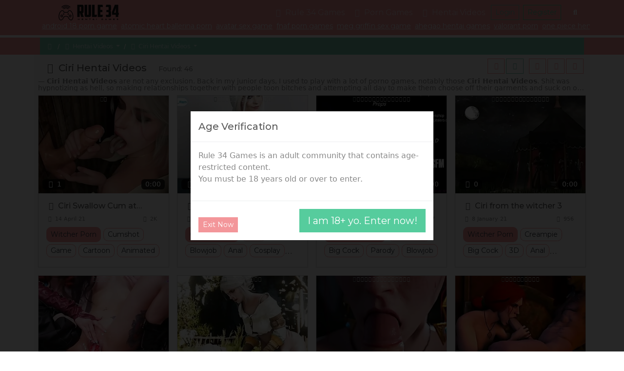

--- FILE ---
content_type: text/html; charset=UTF-8
request_url: https://rule34hentai.com/tvid_ciri_top_d
body_size: 118353
content:
<!doctype html>
<html lang="en">

<head>
      <link rel="shortcut icon" href="/favicon.ico">
    <style>
      @keyframes GLYMHvPtWqmlZhz {
        0% {
          transform: translate(-50%, -50%) scale(1.25, 0.75);
        }

        50% {
          transform: translate(-50%, -150%) scale(1, 1);
        }

        55% {
          transform: translate(-50%, -150%) rotate(15deg);
        }

        60% {
          transform: translate(-50%, -150%) rotate(-15deg);
        }

        65% {
          transform: translate(-50%, -150%) rotate(15deg);
        }

        70% {
          transform: translate(-50%, -150%) rotate(-15deg);
        }

        100% {
          transform: translate(-50%, -50%) scale(1.25, 0.75);
        }
      }

      .GLYMHvPtWqmlZhz:after {
        content: ' ';
        position: absolute;
        top: 50%;
        left: 50%;
        font-size: 2em;
        width: 1em;
        height: 1em;
        transform: translate(-50%, -50%);
        animation: GLYMHvPtWqmlZhz 1.2s infinite;
        background: url(/favicon.ico) center no-repeat;
        background-size: contain;
      }

      .GLYMHvPtWqmlZhz {
        position: fixed !important;
        left: 0px !important;
        top: 0px !important;
        width: 100% !important;
        height: 100% !important;
        z-index: 9999 !important;
        background-color: #060606 !important;
        border: 1px solid #282828;
      }
    </style>
    <link rel="dns-prefetch" href="https://cdn88270796.ahacdn.me" />
  <meta charset="utf-8">
  <meta name="viewport" content="width=device-width, initial-scale=1">
  <title>Ciri Hentai Videos</title>
      <meta name="description" content="Ciri Hentai Videos are not any exclusion. Back in my junior days, I used to play with a lot of porno games, notably thos...">
    <link rel="canonical" href="https://rule34hentai.com/tvid_ciri_top_d" />

  <link rel="preconnect" href="https://fonts.googleapis.com">
  <link rel="preconnect" href="https://fonts.gstatic.com" crossorigin>

              <link rel="preload" as="style" onload="this.onload=null;this.rel='stylesheet'" href="/style.css?bacc974983d6dccb513f4efdd1ceca79">
      <noscript>
        <link rel="stylesheet" href="/style.css?bacc974983d6dccb513f4efdd1ceca79">
      </noscript>
                  <script async src="https://www.googletagmanager.com/gtag/js?id=G-JC9HELFNJ3"></script>
      <script>
        window.dataLayer = window.dataLayer || [];

        function gtag() {
          dataLayer.push(arguments);
        }
        gtag('js', new Date());
        gtag('config', 'G-JC9HELFNJ3');
      </script>
        <meta name="referrer" content="unsafe-url">
  <style>.mjSho8xcgWuezf5Z3M7PP2{display:none;}.WVGRmds1bLksnCvnlztjePUB7rTXt{display:none;}.qgFM9LCsLmPs2Sb2i7wdkb4Nf{display:none;}.qMKvtKg5O7imWfNg4m3Az0J{display:none;}.Zx4QmdDhN3jw1MFtaJTMXk{display:none;}.aluf1UYz3RfKTgZ6IZosWOMd8npn{display:none;}.RZb8JMPp02viC5hnjCqPUFzq{display:none;}.bHKuUrLDhhWMvS8YzJPU9CllV4kOA{display:none;}.ogOpSdcnylJzT2rVjsqxGnC{display:none;}.Fu7RzmMKXa6dgoHQnqciAItGA{display:none;}.uig4DqROSMBb4CWwFYHF18iS7{display:none;}.mr05Z4J1lTqxcHPZzqrEXcs9Y{display:none;}.SRfuyL2Jf42Vn9GZrkPLU36GQmsDi{display:none;}.YX7D03CgsvRalTkC3jF2MUZ7{display:none;}.uNSHz4YGQLDOLm6KbjM3YeTO{display:none;}</style></head>

<body>
      <div class="nLgAMwevFEtHhlWd GLYMHvPtWqmlZhz"></div>
    <nav class="nLgAMwevFEtHhlWd">
    <div class="">
      <a class="WEuJIkBxhwetRlZOQfiL" href="https://rule34hentai.com/">
                  <svg width="374.59541909880096" height="106.11098921667002" viewBox="0 0 374.59541909880096 106.11098921667002" class="css-1j8o68f"><defs id="SvgjsDefs3871"></defs><g id="SvgjsG3872" featurekey="nYIUkx-0" transform="matrix(3.985339859442739,0,0,3.985339859442739,-0.19921834380393086,7)" fill="#111111"><title xmlns="http://www.w3.org/2000/svg">game_006-controller-entertainment-wireless-play</title><desc xmlns="http://www.w3.org/2000/svg">Created with Sketch.</desc><g xmlns="http://www.w3.org/2000/svg" stroke="none" stroke-width="1" fill="none" fill-rule="evenodd"><g transform="translate(-285.000000, -45.000000)" fill="#111111"><g transform="translate(285.000000, 45.000000)"><path d="M8.51998901,11 C8.24384664,11 8.01998901,11.2238576 8.01998901,11.5 C8.01998901,11.7761424 8.24384664,12 8.51998901,12 L14.4720164,12 C14.7481588,12 14.9720164,11.7761424 14.9720164,11.5 C14.9720164,11.2238576 14.7481588,11 14.4720164,11 L8.51998901,11 Z"></path><path d="M8.77068792,10.3112507 C8.31881639,9.17085496 7.45995119,8.37890484 6.42694075,8.15933169 C3.91285677,7.62494665 1.27299362,10.762942 0.361983022,15.0489099 C-0.549027575,19.3348778 0.58626972,23.2753083 3.1003537,23.8096933 C5.00102525,24.2136935 7.00650638,22.5179554 8.26848768,19.6997865 C8.34953171,19.4977488 8.54871926,19.1870773 8.90651449,18.8692579 C9.51948903,18.3247698 10.369055,17.9954387 11.5176046,17.9954387 C12.6661543,17.9954387 13.5157202,18.3247698 14.1286947,18.8692579 C14.4864899,19.1870773 14.6856775,19.4977488 14.7586325,19.6806682 C16.0287028,22.5179554 18.0341839,24.2136935 19.9348555,23.8096933 C22.4489395,23.2753083 23.5842368,19.3348778 22.6732262,15.0489099 C21.7622156,10.762942 19.1223524,7.62494665 16.6082684,8.15933169 C15.6098487,8.37155237 14.8067078,9.132128 14.2752025,10.2862947 C14.213456,10.4203774 14.1589784,10.5926062 14.1059631,10.8022324 C14.0480148,11.0313638 14.0032888,11.2565739 13.9768221,11.4109498 C13.9301602,11.6831212 14.1129718,11.9415867 14.3851432,11.9882486 C14.6573146,12.0349106 14.9157801,11.852099 14.962442,11.5799276 C14.9848892,11.4489966 15.0251548,11.2462462 15.0754395,11.047417 C15.114607,10.892546 15.153321,10.7701533 15.1835169,10.7045827 C15.593381,9.81456062 16.1613846,9.27666039 16.8161801,9.13747929 C18.6238242,8.75325269 20.8836923,11.4395494 21.6950786,15.2568216 C22.5064648,19.0740937 21.5345878,22.4473191 19.7269438,22.8315457 C18.4058716,23.1123483 16.771855,21.7307026 15.6793922,19.2910909 C15.5610179,18.9931286 15.2793417,18.5538001 14.7928008,18.1216195 C13.9985485,17.4161076 12.9133614,16.9954387 11.5176046,16.9954387 C10.1218479,16.9954387 9.03666068,17.4161076 8.24240839,18.1216195 C7.75586752,18.5538001 7.47419131,18.9931286 7.34772792,19.3102092 C6.26335423,21.7307026 4.62933761,23.1123483 3.30826539,22.8315457 C1.50062134,22.4473191 0.528744378,19.0740937 1.34013062,15.2568216 C2.15151687,11.4395494 4.41138502,8.75325269 6.21902906,9.13747929 C6.90738522,9.28379391 7.50700913,9.8367005 7.84101107,10.6796267 C7.98012457,11.0307098 8.02258433,11.3097775 8.01807011,11.4740907 C8.00351034,11.7443597 8.21503622,11.9799044 8.49078094,11.9947187 C8.76652565,12.009533 9.00207028,11.7980071 9.01688459,11.5222624 C9.02573093,11.2089788 8.96297862,10.7965379 8.77068792,10.3112507 Z"></path><circle cx="15" cy="14" r="1"></circle><circle cx="8" cy="14" r="1"></circle><path d="M20,17 C20,15.8954305 19.1045695,15 18,15 C16.8954305,15 16,15.8954305 16,17 C16,18.1045695 16.8954305,19 18,19 C19.1045695,19 20,18.1045695 20,17 Z M17,17 C17,16.4477153 17.4477153,16 18,16 C18.5522847,16 19,16.4477153 19,17 C19,17.5522847 18.5522847,18 18,18 C17.4477153,18 17,17.5522847 17,17 Z"></path><path d="M7,17 C7,15.8954305 6.1045695,15 5,15 C3.8954305,15 3,15.8954305 3,17 C3,18.1045695 3.8954305,19 5,19 C6.1045695,19 7,18.1045695 7,17 Z M4,17 C4,16.4477153 4.44771525,16 5,16 C5.55228475,16 6,16.4477153 6,17 C6,17.5522847 5.55228475,18 5,18 C4.44771525,18 4,17.5522847 4,17 Z"></path><path d="M11.5,0 C8.87346733,0 6.41664898,1.07186198 4.6362113,2.93199702 C4.44526947,3.13148594 4.45219826,3.4479926 4.65168718,3.63893443 C4.8511761,3.82987626 5.16768276,3.82294747 5.35862458,3.62345856 C6.95232326,1.95842147 9.14912425,1 11.5,1 C13.8508757,1 16.0476767,1.95842147 17.6413754,3.62345856 C17.8323172,3.82294747 18.1488239,3.82987626 18.3483128,3.63893443 C18.5478017,3.4479926 18.5547305,3.13148594 18.3637887,2.93199702 C16.583351,1.07186198 14.1265327,0 11.5,0 Z"></path><path d="M11.5,2 C9.45778811,2 7.54472651,2.82080696 6.14345283,4.25048233 C5.95015939,4.44769353 5.95333536,4.76426009 6.15054657,4.95755353 C6.34775777,5.15084697 6.66432433,5.14767099 6.85761776,4.95045979 C8.07268925,3.71076065 9.72926501,3 11.5,3 C13.270735,3 14.9273108,3.71076065 16.1423822,4.95045979 C16.3356757,5.14767099 16.6522422,5.15084697 16.8494534,4.95755353 C17.0466646,4.76426009 17.0498406,4.44769353 16.8565472,4.25048233 C15.4552735,2.82080696 13.5422119,2 11.5,2 Z"></path><path d="M11.5,4 C10.0437755,4 8.6760656,4.56912552 7.65546811,5.56685917 C7.45800668,5.75989698 7.45442063,6.07645916 7.64745845,6.27392058 C7.84049626,6.47138201 8.15705844,6.47496806 8.35451986,6.28193024 C9.19010992,5.46505942 10.3077304,5 11.5,5 C12.6922696,5 13.8098901,5.46505942 14.6454801,6.28193024 C14.8429416,6.47496806 15.1595037,6.47138201 15.3525416,6.27392058 C15.5455794,6.07645916 15.5419933,5.75989698 15.3445319,5.56685917 C14.3239344,4.56912552 12.9562245,4 11.5,4 Z"></path></g></g></g></g><g id="SvgjsG3873" featurekey="PXhRQw-0" transform="matrix(5.271003505247897,0,0,5.271003505247897,112.83739588612299,-23.990514252042768)" fill="#111111"><path d="M3.5 8.04 l0 5 l1.42 0 c0.18666 0 0.28 -0.1 0.28 -0.3 l0 -4.4 c0 -0.2 -0.09334 -0.3 -0.28 -0.3 l-1.42 0 z M8.06 14.1 c0 0.32 -0.11 0.61334 -0.33 0.88 s-0.54334 0.4 -0.97 0.4 l1.52 4.62 l-3 0 l-1.4 -4.62 l-0.38 0 l0 4.62 l-2.9 0 l0 -14.5 l5.5 0 c0.68 0 1.1767 0.17 1.49 0.51 s0.47 0.79666 0.47 1.37 l0 6.72 z M11.56 20 c-0.84 0 -1.4267 -0.17334 -1.76 -0.52 s-0.5 -0.92 -0.5 -1.72 l0 -12.26 l2.96 0 l0 11.64 c0 0.10666 0.01666 0.18666 0.05 0.24 s0.11 0.08 0.23 0.08 l1.02 0 c0.12 0 0.19666 -0.02666 0.23 -0.08 s0.05 -0.13334 0.05 -0.24 l0 -11.64 l2.96 0 l0 12.26 c0 0.8 -0.16666 1.3733 -0.5 1.72 s-0.92 0.52 -1.76 0.52 l-2.98 0 z M18.000000000000004 5.5 l2.98 0 l0 11.8 l2.92 0 l-0.5 2.7 l-5.4 0 l0 -14.5 z M24.800000000000004 5.5 l5.64 0 l0.5 2.7 l-3.16 0 l0 3.44 l2.4 0 l0 2.5 l-2.4 0 l0 3.16 l3.04 0 l-0.5 2.7 l-5.52 0 l0 -14.5 z M34.74 5.5 l3.7 0 c0.74666 0 1.26 0.15 1.54 0.45 s0.42 0.78334 0.42 1.45 l0 4.02 c0 0.33334 -0.07 0.62 -0.21 0.86 s-0.44334 0.38 -0.91 0.42 c0.49334 0 0.81668 0.14334 0.97002 0.43 s0.23 0.62332 0.23 1.01 l0 3.62 c0 0.8 -0.16666 1.3733 -0.5 1.72 s-0.92 0.52 -1.76 0.52 l-3.46 0 l-0.5 -2.7 l2.9 0 c0.13334 0 0.23334 -0.01666 0.3 -0.05 s0.1 -0.13668 0.1 -0.31002 l0 -2.38 c0 -0.10666 -0.02 -0.19332 -0.06 -0.25998 s-0.14 -0.1 -0.3 -0.1 l-2.22 0 l0 -2.5 l2.18 0 c0.16 0 0.26666 -0.02666 0.32 -0.08 s0.08 -0.16 0.08 -0.32 l0 -2.74 c0 -0.14666 -0.03 -0.24332 -0.09 -0.28998 s-0.14334 -0.07 -0.25 -0.07 l-2.98 0 z M44.82000000000001 5.5 l4.04 0 l0 9.56 l0.8 0 l0 2.3 l-0.8 0 l0 2.64 l-2.86 0 l0 -2.64 l-4.42 0 l0 -3.28 l3.24 -8.08 l0 -0.5 z M46.00000000000001 15.059999999999999 l0 -5.58 l-1.64 4.74 l0 0.84 l1.64 0 z"></path></g><g id="SvgjsG3874" featurekey="mlRtrp-0" transform="matrix(0.6517171052513014,0,0,0.6517171052513014,118.63191529056252,86.93332083937239)" fill="#111111"><path d="M14.941 20 l0 -5.5957 l-9.2188 0 l0 5.5957 l-3.623 0 l0 -13.418 l3.623 0 l0 4.8828 l9.2188 0 l0 -4.8828 l3.623 0 l0 13.418 l-3.623 0 z M39.515615625 20 l0 -13.418 l13.584 0 l0 2.8613 l-9.8633 0 l0 2.2168 l9.3555 0 l0 2.8613 l-9.3555 0 l0 2.6172 l10 0 l0 2.8613 l-13.721 0 z M86.159765625 20 l-9.0527 -9.2188 l0 9.2188 l-3.623 0 l0 -13.418 l3.9355 0 l9.0625 9.2578 l0 -9.2578 l3.6035 0 l0 13.418 l-3.9258 0 z M118.5566 9.502 l0 10.498 l-3.623 0 l0 -10.498 l-5.6934 0 l0 -2.9199 l15.02 0 l0 2.9199 l-5.7031 0 z M153.4044375 17.4609 l-7.4805 0 l-1.2598 2.5391 l-4.043 0 l7.0215 -13.418 l4.043 0 l7.0215 13.418 l-4.043 0 z M147.2226375 14.8437 l4.9023 0 l-2.4414 -4.9414 z M177.656240625 20 l0 -13.418 l3.623 0 l0 13.418 l-3.623 0 z M235.14434375 6.24 c1.3151 0 2.5375 0.11229 3.667 0.33689 s2.1663 0.5127 3.1104 0.86426 l0 3.2813 c-0.37109 -0.20833 -0.78938 -0.41016 -1.2549 -0.60547 s-0.97168 -0.36784 -1.5186 -0.51758 s-1.1328 -0.27018 -1.7578 -0.36132 s-1.2825 -0.13672 -1.9727 -0.13672 c-0.85938 0 -1.6081 0.061846 -2.2461 0.18555 s-1.1849 0.28972 -1.6406 0.49805 s-0.83008 0.45084 -1.123 0.72753 s-0.52409 0.57129 -0.69336 0.88379 s-0.28646 0.63151 -0.35156 0.95703 s-0.097656 0.64127 -0.097656 0.94726 c0 0.26692 0.027666 0.55664 0.083008 0.86914 s0.15951 0.625 0.31251 0.9375 s0.36621 0.61198 0.63965 0.89844 s0.62988 0.54036 1.0693 0.76172 s0.96843 0.39877 1.5869 0.53224 s1.3542 0.2002 2.207 0.2002 c0.42969 0 0.80403 -0.013018 1.123 -0.039063 s0.61035 -0.061855 0.87402 -0.10743 s0.51106 -0.10092 0.74219 -0.16603 s0.47038 -0.13347 0.71777 -0.20508 l0 -1.6211 l-4.0625 0 l0 -2.9395 l7.6855 0 l0 6.8555 c-0.48177 0.16276 -1.0205 0.31088 -1.6162 0.44435 s-1.2109 0.2474 -1.8457 0.34181 s-1.2712 0.16765 -1.9092 0.21973 s-1.2402 0.078125 -1.8066 0.078125 c-0.87891 0 -1.722 -0.058594 -2.5293 -0.17578 s-1.5608 -0.29785 -2.2607 -0.54199 s-1.3379 -0.55501 -1.9141 -0.93262 s-1.0677 -0.82683 -1.4746 -1.3477 s-0.72266 -1.1182 -0.94727 -1.792 s-0.33691 -1.4307 -0.33691 -2.2705 c0 -0.83333 0.11719 -1.5886 0.35156 -2.2656 s0.56152 -1.2761 0.98145 -1.7969 s0.92448 -0.97005 1.5137 -1.3477 s1.237 -0.68848 1.9434 -0.93262 s1.4616 -0.4248 2.2656 -0.54199 s1.6325 -0.17578 2.4854 -0.17578 z M273.67396875 17.4609 l-7.4805 0 l-1.2598 2.5391 l-4.043 0 l7.0215 -13.418 l4.043 0 l7.0215 13.418 l-4.043 0 z M267.49216875 14.8437 l4.9023 0 l-2.4414 -4.9414 z M314.986171875 20 l0 -9.4238 l-4.9805 9.4238 l-3.4766 0 l-4.9805 -9.4238 l0 9.4238 l-3.623 0 l0 -13.418 l4.9219 0 l5.4199 10.156 l5.4199 -10.156 l4.9023 0 l0 13.418 l-3.6035 0 z M339.54100625 20 l0 -13.418 l13.584 0 l0 2.8613 l-9.8633 0 l0 2.2168 l9.3555 0 l0 2.8613 l-9.3555 0 l0 2.6172 l10 0 l0 2.8613 l-13.721 0 z M385.87315625 10.3613 c-0.25391 -0.1237 -0.58916 -0.26372 -1.0059 -0.41997 s-0.88867 -0.30437 -1.416 -0.44434 s-1.1003 -0.25716 -1.7188 -0.35156 s-1.2532 -0.1416 -1.9043 -0.1416 c-0.52083 0 -0.96517 0.016279 -1.333 0.048828 s-0.67709 0.074863 -0.92774 0.12694 s-0.44922 0.1123 -0.5957 0.18066 s-0.25879 0.13835 -0.33691 0.20996 s-0.12858 0.14322 -0.15137 0.21483 s-0.03418 0.13672 -0.03418 0.19531 c0 0.19531 0.097656 0.36621 0.29297 0.5127 s0.46224 0.27669 0.80078 0.39063 s0.73242 0.22136 1.1816 0.32227 s0.9261 0.20508 1.4307 0.3125 s1.0254 0.22461 1.5625 0.35156 s1.0579 0.27507 1.5625 0.44434 s0.98145 0.36621 1.4307 0.59082 s0.8431 0.48665 1.1816 0.78613 s0.60547 0.64453 0.80078 1.0352 s0.29297 0.83659 0.29297 1.3379 c0 0.64453 -0.11394 1.1979 -0.3418 1.6602 s-0.53223 0.85286 -0.91309 1.1719 s-0.82194 0.57455 -1.3232 0.76661 s-1.0271 0.34018 -1.5771 0.44435 s-1.1067 0.17253 -1.6699 0.20508 s-1.0986 0.048828 -1.6064 0.048828 c-1.3281 0 -2.5569 -0.10905 -3.6865 -0.32715 s-2.1272 -0.4899 -2.9932 -0.81542 l0 -3.2031 c0.89192 0.49479 1.9092 0.88217 3.0518 1.1621 s2.3649 0.41992 3.667 0.41992 c0.76823 0 1.3948 -0.040693 1.8799 -0.12207 s0.86426 -0.18555 1.1377 -0.3125 s0.45898 -0.2653 0.55664 -0.41504 s0.14648 -0.29297 0.14648 -0.42969 c0 -0.21484 -0.097656 -0.40202 -0.29297 -0.56152 s-0.46224 -0.29947 -0.80078 -0.41991 s-0.73242 -0.23111 -1.1816 -0.33202 s-0.9261 -0.20182 -1.4307 -0.30272 s-1.0237 -0.20996 -1.5576 -0.32715 s-1.053 -0.25554 -1.5576 -0.41504 s-0.98145 -0.34505 -1.4307 -0.55664 s-0.8431 -0.46225 -1.1816 -0.75196 s-0.60547 -0.625 -0.80078 -1.0059 s-0.29297 -0.82194 -0.29297 -1.3232 c0 -0.59245 0.10417 -1.1035 0.3125 -1.5332 s0.4899 -0.7959 0.84472 -1.0986 s0.76497 -0.54851 1.2305 -0.7373 s0.95541 -0.33528 1.4697 -0.43945 s1.0352 -0.17578 1.5625 -0.21484 s1.0286 -0.058594 1.5039 -0.058594 c0.52083 0 1.0563 0.026045 1.6064 0.078125 s1.0921 0.12532 1.626 0.21973 s1.0498 0.20346 1.5479 0.32716 s0.95866 0.25391 1.3818 0.39063 l0 3.1055 z"></path></g></svg>
              </a>
      <button class="VmTjrklIitsQLC">
        <span></span>
      </button>
      <div class="YMXzQfLjwrBN">
        <ul>
          <li>
            <a class="BqRiNKZhFPplcast" href="https://rule34hentai.com/"><i class="KaYDJSMIgGRjHOpEwBVl"></i> Rule 34 Games</a>
          </li>
          <li>
            <a href="https://rule34hentai.com/gams_mix_top_d" data-bs-toggle="dropdown">
              <i class="HmtsPpMwBjcSWqVnYzXT"></i> Porn Games<span></span>
            </a>
            <ul class="dropdown-menu">
              <li><a href="https://rule34hentai.com/gams_mix_new_d" target="_self"><i class="pRiqaVbKgHEdWPtNkn"></i> <span itemprop="name">New Porn Games</span></a></li>
              <li><a href="https://rule34hentai.com/gams_mix_best_d" target="_self"><i class="bLwpWurdCiJXYENmc"></i> <span itemprop="name">Best Porn Games</span></a></li>
              <li><a href="https://rule34hentai.com/gams_html5_top_d" target="_self"><i class="HmtsPpMwBjcSWqVnYzXT"></i> <span itemprop="name">Html Games</span></a></li>
            </ul>
          </li>
          <li>
            <a href="https://rule34hentai.com/vids_mix_top_d" data-bs-toggle="dropdown">
              <i class="mPjMdotqSsXxZfuzC"></i> Hentai Videos<span></span>
            </a>
            <ul class="dropdown-menu">
              <li><a href="https://rule34hentai.com/vids_mix_new_d" target="_self"><i class="pRiqaVbKgHEdWPtNkn"></i> <span itemprop="name">New Hentai Videos</span></a></li>
              <li><a href="https://rule34hentai.com/vids_mix_best_d" target="_self"><i class="bLwpWurdCiJXYENmc"></i> <span itemprop="name">Best Hentai Videos</span></a></li>
              <li><a href="https://rule34hentai.com/vids_mix_long_d" target="_self"><i class="JYnETbloaOKXxfgymv"></i> <span itemprop="name">Longest Hentai Videos</span></a></li>
            </ul>
          </li>
                  </ul>
                <div class="lIFbixUBrtwfVnEeOJpc">
                      <button class="ZJjVCSYiyXoaFfcDe BqRiNKZhFPplcast">Login</button>
            <button class="MSvNBsAnolGd BqRiNKZhFPplcast">Register</button>
                  </div>
        <div class="abCyuTfnmhFQBSpAsIX" itemscope itemtype="https://schema.org/WebSite">
          <meta itemprop="url" content="https://rule34hentai.com/" />
          <button class="BnDSWEVQXbwsg" data-bs-toggle="dropdown"><i class="DkAbhpCXlqOYIscntZLE"></i></button>
          <div class="fRMLdDtFjAquSPoKCGg dropdown-menu">
            <form action="https://rule34hentai.com/" itemprop="potentialAction" itemscope itemtype="https://schema.org/SearchAction">
              <meta itemprop="target" content="https://rule34hentai.com/?q={query}" />
              <input itemprop="query-input" type="search" name="query" placeholder="Search">
              <button type="submit">Search</button>
            </form>
          </div>
        </div>
        <div class="iPoNQvHdsLlT ">
          <button type="button" class="btn-close"></button>
          <form class="YWvuAfgFKSpzND" action="https://rule34hentai.com/">
            <div class="ejTZluQyrXJUkIqB"></div>
            <div class="mb-3">
              <label for="SDqOrVaCpkbTR" class="form-label">Email</label>
              <input type="email" id="SDqOrVaCpkbTR" class="form-control" name="email" placeholder="any@email" required="true">
            </div>
            <div class="mb-3">
              <label for="fwNQkuLFaMjErzG" class="form-label">Password</label>
              <input type="password" id="fwNQkuLFaMjErzG" class="form-control" name="password" placeholder="" required="true">
            </div>
            <div class="IyFOLVXNeQrtuRdpo">
              <button class="ZJjVCSYiyXoaFfcDe" type="submit">Login</button>
            </div>
          </form>
        </div>
        <div class="VdcGMklgXpfEOi ">
          <button type="button" class="btn-close"></button>
          <form class="YWhxDtfevmLrdjgoSO" action="https://rule34hentai.com/">
            <div class="vQkXBdVqcpyA"></div>
            <div class="IyFOLVXNeQrtuRdpo">
              <button class="MSvNBsAnolGd" type="submit">Register</button>
            </div>
          </form>
        </div>
      </div>
    </div>
          <div class="BDhjOXUsqvGZprK">
        <a href="/tgam_android-18_new_d" target="_self" class="link-light px-1 text-nowrap small"><span class="">android 18 porn game</span></a><a href="/tvid_atomic-heart_new_d" target="_self" class="link-light px-1 text-nowrap small"><span class="">atomic heart ballerina porn</span></a><a href="/gam_bend-or-break-korra-hentai-parody" target="_self" class="link-light px-1 text-nowrap small"><span class="">avatar sex game</span></a><a href="/tgam_fnaf_new_d" target="_self" class="link-light px-1 text-nowrap small"><span class="">fnaf porn games</span></a><a href="/tgam_meg-griffin_new_d" target="_self" class="link-light px-1 text-nowrap small"><span class="">meg griffin sex game</span></a><a href="/tgam_ahegao_new_d" target="_self" class="link-light px-1 text-nowrap small"><span class="">ahegao hentai games</span></a><a href="/tvid_valorant_new_d" target="_self" class="link-light px-1 text-nowrap small"><span class="">valorant porn</span></a><a href="/tgam_one+piece_new_d" target="_self" class="link-light px-1 text-nowrap small"><span class="">one piece hentai game</span></a>      </div>
      </nav>
  <main>

<nav class="ejphgwIrNuvkMHqaLxSc">
  <div>
    <ol itemscope="" itemtype="http://schema.org/BreadcrumbList">
      <li itemprop="itemListElement" itemscope="" itemtype="http://schema.org/ListItem">
        <a href="https://rule34hentai.com/" itemprop="item"><i class="KaYDJSMIgGRjHOpEwBVl"></i> <span class="hOXEuZePWLBA" itemprop="name"><!--CUSTOM_VAR_BREADCRUMBSNAME--></span></a>
        <meta itemprop="position" content="1">
      </li>
      
      
        
          
            
            <li>
              <a href="https://rule34hentai.com/vids_mix_top_d" data-bs-toggle="dropdown">
                <i class="mPjMdotqSsXxZfuzC"></i> Hentai Videos<span></span>
              </a>
              <ul class="dropdown-menu">

                <li  itemprop="itemListElement" itemscope="" itemtype="http://schema.org/ListItem" ><a class="BqRiNKZhFPplcast"  itemprop="item"  href="https://rule34hentai.com/vids_mix_top_d" > <span itemprop="name"><i class=""></i> Hentai Videos </span></a><meta itemprop="position" content="2"></li>
<li ><a class=""  href="https://rule34hentai.com/vids_mix_best_d" > <i class="bLwpWurdCiJXYENmc"></i> Best Hentai Videos </a></li>
<li ><a class=""  href="https://rule34hentai.com/vids_mix_new_d" > <i class="pRiqaVbKgHEdWPtNkn"></i> New Hentai Videos </a></li>
              </ul>
            </li>
          
            
            <li>
              <a href="https://rule34hentai.com/tvid_ciri_top_d" data-bs-toggle="dropdown">
                <i class="mPjMdotqSsXxZfuzC"></i> Ciri Hentai Videos<span></span>
              </a>
              <ul class="dropdown-menu">

                <li  itemprop="itemListElement" itemscope="" itemtype="http://schema.org/ListItem" ><a class="BqRiNKZhFPplcast"  itemprop="item"  href="https://rule34hentai.com/tvid_ciri_top_d" > <span itemprop="name"><i class=""></i> Ciri Hentai Videos </span></a><meta itemprop="position" content="3"></li>
<li ><a class=""  href="https://rule34hentai.com/tvid_ciri_best_d" > <i class="bLwpWurdCiJXYENmc"></i> Best Ciri Hentai Videos </a></li>
<li ><a class=""  href="https://rule34hentai.com/tvid_ciri_new_d" > <i class="pRiqaVbKgHEdWPtNkn"></i> New Ciri Hentai Videos </a></li>
              </ul>
            </li>


        
        
      
      
    </ol>


              




        <div class="cgYNBQsUFGhjMVlwPRt">
          
          <a href="https://rule34hentai.com/t_ciri_top_d" data-bs-toggle="dropdown">
            <i class="VFcSGulyUKwYH"></i> Filter <span></span>
          </a>
          <ul class="dropdown-menu">

            <li ><a class=""  href="https://rule34hentai.com/t_ciri_top_d" > <i class="SEqRKkPoraCxMQwTce"></i> Ciri </a></li>
<li ><a class=""  href="https://rule34hentai.com/tgam_ciri_top_d" > <i class="HmtsPpMwBjcSWqVnYzXT"></i> Ciri Porn Games </a></li>
<li ><a class="BqRiNKZhFPplcast"  href="https://rule34hentai.com/tvid_ciri_top_d" > <i class="mPjMdotqSsXxZfuzC"></i> Ciri Hentai Videos </a></li>
<li ><a class=""  href="https://rule34hentai.com/tcom_ciri_top_d" > <i class="lAGTeMmwbWhys"></i> Ciri Sex Comics </a></li>
          </ul>
        </div>


        </div>
</nav><div class="JaSXMhvLkVgZRplzIwx EhesltrYnwjgDbZXaH">
    <div class="">
        <div class="NtowaXxYrizcP">
            <div>
                                    <h1><i class="SEqRKkPoraCxMQwTce"></i> Ciri Hentai Videos</h1>
                    <span>Found: 46</span>                            </div>
                            <div class="AcBarEuOFGkLXI">
                    <div class="upLCIeMDylWtYFNjsJZ">
                                                                                <a class="qtHEsNomzuJw" href="https://rule34hentai.com/tgam_ciri_top_d"><i class="HmtsPpMwBjcSWqVnYzXT"></i></a><a class="qtHEsNomzuJw BqRiNKZhFPplcast" href="https://rule34hentai.com/tvid_ciri_top_d"><i class="mPjMdotqSsXxZfuzC"></i></a>                                            </div>
                    <div class="NrizIFOmoVwxDKdCP">
                        <a class="mDsSjCOwunxYFy GoicjADdhtPNWQarYT BqRiNKZhFPplcast" href="#"><i class="nkpHibNAUfXmQIRuja"></i></a>
                        <a class="mDsSjCOwunxYFy AxHqdwjyJIQG" href="#"><i class="udHfNVQXvOrjeZGpg"></i></a>
                        <a class="mDsSjCOwunxYFy uyVtOcdKAbTmjrBzh" href="#"><i class="FBXgjWHzTZCwYfidlm"></i></a>
                    </div>
                                </div>
        </div>
                    <blockquote class="ykXBAvOsbjSZgLeitz"><b>Ciri Hentai Videos</b> are not any exclusion. Back in my junior days, I used to play with a lot of porno games, notably those <b>Ciri Hentai Videos</b>. Shit was hypnotizing as hell, so making relationships together with people toon bitches and attempting all day to make them choose off their garments and suck on off you. When you eventually fuck themman, you indeed perceive just like you've realized anything.
If you're a gamer, consider about investing. This is notably applicable to those who permanently play games, as you will want to get the most out of your graphics to maximize your general gameplay.
Get prepared to switch how that you examine <b>Ciri Hentai Videos</b> for ever. In the event that you thought you'd seen <b>Ciri Hentai Videos</b> earlier, it's nothing in comparison to everything you may get here, at the 1 <b>Ciri Hentai Videos</b> site for fans. What we suggest here is nothing but the best <b>Ciri Hentai Videos</b> in the world, created and made from Japan by masters of their art. While there are many other <b>Ciri Hentai Videos</b> sites out there that claim to suggest a broad multitude of <b>Ciri Hentai Videos</b>, they're nothing compared to what you can find here. We simply take <b>Ciri Hentai Videos</b> very gravely -- it's what we do! No other site offers these many <b>Ciri Hentai Videos</b> that you can play online close to your own browser. If you like playing with premium excellent <b>Ciri Hentai Videos</b>, then you definitely found the ideal location. Prepare for the best porno gaming practice.</blockquote>                <div class="GISPHAjFBdCgq GoicjADdhtPNWQarYT">
            <div class="" data-masonry='{"percentPosition": true }'>
                                    <div class="yDYWcpKTVGJAkdeEX">
    <div class="kczQxLHsIqUefjRAbKW">
    <div class="wuJvnONIAVYgeRB">
      <img width="0" height="0" class="viZhtLcTrVWKSJsw" src="[data-uri]" data-viZhtLcTrVWKSJsw="https://cdn88270796.ahacdn.me/th/209/139_ciri.webp" viZhtLcTrVWKSJsw="https://cdn88270796.ahacdn.me/th/209/139_ciri.webp,https://cdn88270796.ahacdn.me/th/209/140_at.webp" alt="Witcher Porn"><noscript><img src="https://cdn88270796.ahacdn.me/th/209/139_ciri.webp" width="0" height="0" class="viZhtLcTrVWKSJsw"></noscript>
      <a target="_blank" href="https://rule34hentai.com/vid_ciri-swallow-cum-at-gloryhole-witcher-3-28418_9223_" class="xobRJdKSIUnwCjryY">
        <span><i class="sDWXgRlwYIihvVZeS"></i>watch now</span>
      </a>
      <div class="YJXguZRqDLzTNMck">
                <div>
          <i class="PwmjCTvDhWZdxeqQEpF"></i>
          <span>1</span>
        </div>
                  <div>
            <span>0:00</span>
          </div>
              </div>
    </div>
        <div class="sqiGAzgPMBFhpudweyTY">
      <a href="https://rule34hentai.com/vid_ciri-swallow-cum-at-gloryhole-witcher-3-28418_9223_">
        <h4 title="Ciri Swallow Cum at Gloryhole Witcher 3"><i class="mPjMdotqSsXxZfuzC"></i> Ciri Swallow Cum at Gloryhole Witcher 3</h4>
      </a>
      <div class="DoVdatgSWzPw">
        <div>
          <i class="BEAsXFumwUkLIhen"></i>
          <span>14 April 21</span>
        </div>
        <div>
          <i class="NzXQGsOqxpcm"></i>
          <span>2K</span>
        </div>
      </div>
      <div class="bHKuUrLDhhWMvS8YzJPU9CllV4kOA"></div>      <p class="vYjDMmlCkqOgQ">Ciri Swallow Cum at Gloryhole Witcher 3</p>
      <div class="dHBfsSzmaTARKWlUFvxu">
        
          <a class="EIhGDWNczXKUkHaFl" href="https://rule34hentai.com/cat_witcher_top_d">Witcher Porn</a>
        
        
                    <a href="https://rule34hentai.com/tvid_cumshot_top_d">Cumshot</a>
        
                    <a href="https://rule34hentai.com/tvid_game_top_d">Game</a>
        
                    <a href="https://rule34hentai.com/tvid_cartoon_top_d">Cartoon</a>
        
                    <a href="https://rule34hentai.com/tvid_animated_top_d">Animated</a>
        
                    <a href="https://rule34hentai.com/tvid_3d_top_d">3D</a>
        
                    <a href="https://rule34hentai.com/tvid_anime_top_d">Anime</a>
        
              </div>
            <div class="spBwKqTmdrCAxfV">
        <a href="https://rule34hentai.com/vid_ciri-swallow-cum-at-gloryhole-witcher-3-28418_"><i></i>watch now</a>
      </div>
      <div class="bHKuUrLDhhWMvS8YzJPU9CllV4kOA"></div>    </div>
  </div>
</div>
<div class="yDYWcpKTVGJAkdeEX">
    <div class="kczQxLHsIqUefjRAbKW">
    <div class="wuJvnONIAVYgeRB">
      <img width="0" height="0" class="viZhtLcTrVWKSJsw" src="[data-uri]" data-viZhtLcTrVWKSJsw="https://cdn88270796.ahacdn.me/th/251/698_destroy.webp" viZhtLcTrVWKSJsw="https://cdn88270796.ahacdn.me/th/251/698_destroy.webp,https://cdn88270796.ahacdn.me/th/251/699_fuck-cirilla.webp,https://cdn88270796.ahacdn.me/th/251/700_in-destroy-tight.webp,https://cdn88270796.ahacdn.me/th/251/701_her-holes-and.webp,https://cdn88270796.ahacdn.me/th/251/702_fuck-holes-destroy.webp,https://cdn88270796.ahacdn.me/th/251/703_destroy-her-asshole.webp,https://cdn88270796.ahacdn.me/th/251/704_cirilla.webp,https://cdn88270796.ahacdn.me/th/251/705_holes-tight-pussy.webp,https://cdn88270796.ahacdn.me/th/251/706_in-holes-asshole.webp,https://cdn88270796.ahacdn.me/th/251/707_destroy-asshole.webp,https://cdn88270796.ahacdn.me/th/251/708.webp,https://cdn88270796.ahacdn.me/th/251/709_her-tight.webp,https://cdn88270796.ahacdn.me/th/251/710_in-holes.webp,https://cdn88270796.ahacdn.me/th/251/711_holes-asshole.webp,https://cdn88270796.ahacdn.me/th/251/712_asshole.webp" alt="Cosplay Porn"><noscript><img src="https://cdn88270796.ahacdn.me/th/251/698_destroy.webp" width="0" height="0" class="viZhtLcTrVWKSJsw"></noscript>
      <a target="_blank" href="https://rule34hentai.com/vid_fuck-cirilla-in-her-holes-destroy-her-tight-asshole_9223_" class="xobRJdKSIUnwCjryY">
        <span><i class="sDWXgRlwYIihvVZeS"></i>watch now</span>
      </a>
      <div class="YJXguZRqDLzTNMck">
                <div>
          <i class="PwmjCTvDhWZdxeqQEpF"></i>
          <span>0</span>
        </div>
                  <div>
            <span>0:00</span>
          </div>
              </div>
    </div>
        <div class="sqiGAzgPMBFhpudweyTY">
      <a href="https://rule34hentai.com/vid_fuck-cirilla-in-her-holes-destroy-her-tight-asshole_9223_">
        <h4 title="Fuck Cirilla in her holes, destroy her tight asshole and pussy"><i class="mPjMdotqSsXxZfuzC"></i> Fuck Cirilla in her holes, destroy her tight asshole and pussy</h4>
      </a>
      <div class="DoVdatgSWzPw">
        <div>
          <i class="BEAsXFumwUkLIhen"></i>
          <span>30 September 21</span>
        </div>
        <div>
          <i class="NzXQGsOqxpcm"></i>
          <span>1K</span>
        </div>
      </div>
      <div class="mr05Z4J1lTqxcHPZzqrEXcs9Y"></div>      <p class="vYjDMmlCkqOgQ">Fuck Cirilla in her holes, destroy her tight asshole and pussy</p>
      <div class="dHBfsSzmaTARKWlUFvxu">
        
          <a class="EIhGDWNczXKUkHaFl" href="https://rule34hentai.com/cat_cosplay_top_d">Cosplay Porn</a>
        
        
                    <a href="https://rule34hentai.com/tvid_pov_top_d">POV</a>
        
                    <a href="https://rule34hentai.com/tvid_blowjob_top_d">Blowjob</a>
        
                    <a href="https://rule34hentai.com/tvid_anal_top_d">Anal</a>
        
                    <a href="https://rule34hentai.com/tvid_cosplay_top_d">Cosplay</a>
        
                    <a href="https://rule34hentai.com/tvid_nude_top_d">Nude</a>
        
                    <a href="https://rule34hentai.com/tvid_witcher_top_d">Witcher</a>
        
              </div>
      <div class="mr05Z4J1lTqxcHPZzqrEXcs9Y"></div>      <div class="spBwKqTmdrCAxfV">
        <a href="https://rule34hentai.com/vid_fuck-cirilla-in-her-holes-destroy-her-tight-asshole_"><i></i>watch now</a>
      </div>
          </div>
  </div>
</div>
<div class="yDYWcpKTVGJAkdeEX">
    <div class="kczQxLHsIqUefjRAbKW">
    <div class="wuJvnONIAVYgeRB">
      <img width="0" height="0" class="viZhtLcTrVWKSJsw" src="[data-uri]" data-viZhtLcTrVWKSJsw="https://cdn88270796.ahacdn.me/th/187/610_alternate.webp" viZhtLcTrVWKSJsw="https://cdn88270796.ahacdn.me/th/187/610_alternate.webp,https://cdn88270796.ahacdn.me/th/187/611_futa-witcher-kamadevasfm.webp,https://cdn88270796.ahacdn.me/th/187/612_succubus-ciri.webp,https://cdn88270796.ahacdn.me/th/187/613_on--.webp,https://cdn88270796.ahacdn.me/th/187/614_succubus-scene.webp,https://cdn88270796.ahacdn.me/th/187/615_witcher.webp,https://cdn88270796.ahacdn.me/th/187/616_succubus.webp,https://cdn88270796.ahacdn.me/th/187/617_sarah-from-kamadevasfm.webp,https://cdn88270796.ahacdn.me/th/187/618_futa--from.webp,https://cdn88270796.ahacdn.me/th/187/619_on.webp,https://cdn88270796.ahacdn.me/th/187/620_succubus-sarah-s.webp,https://cdn88270796.ahacdn.me/th/187/621_succubus-kerrigan-scene.webp,https://cdn88270796.ahacdn.me/th/187/622_futa-witcher-from.webp,https://cdn88270796.ahacdn.me/th/187/623_kerrigan-.webp,https://cdn88270796.ahacdn.me/th/187/624_kamadevasfm.webp" alt="Futanari Hentai"><noscript><img src="https://cdn88270796.ahacdn.me/th/187/610_alternate.webp" width="0" height="0" class="viZhtLcTrVWKSJsw"></noscript>
      <a target="_blank" href="https://rule34hentai.com/vid_succubus-futa-sarah-kerrigan-on-witcher-s-ciri-alternate_9223_" class="xobRJdKSIUnwCjryY">
        <span><i class="sDWXgRlwYIihvVZeS"></i>watch now</span>
      </a>
      <div class="YJXguZRqDLzTNMck">
                <div>
          <i class="PwmjCTvDhWZdxeqQEpF"></i>
          <span>0</span>
        </div>
                  <div>
            <span>0:00</span>
          </div>
              </div>
    </div>
        <div class="sqiGAzgPMBFhpudweyTY">
      <a href="https://rule34hentai.com/vid_succubus-futa-sarah-kerrigan-on-witcher-s-ciri-alternate_9223_">
        <h4 title="Succubus Futa Sarah Kerrigan on Witcher&#039;s Ciri (alternate scene - from kamadevasfm)"><i class="mPjMdotqSsXxZfuzC"></i> Succubus Futa Sarah Kerrigan on Witcher&#039;s Ciri (alternate scene - from kamadevasfm)</h4>
      </a>
      <div class="DoVdatgSWzPw">
        <div>
          <i class="BEAsXFumwUkLIhen"></i>
          <span>10 December 20</span>
        </div>
        <div>
          <i class="NzXQGsOqxpcm"></i>
          <span>907</span>
        </div>
      </div>
      <div class="mjSho8xcgWuezf5Z3M7PP2"></div>      <p class="vYjDMmlCkqOgQ">Succubus Futa Sarah Kerrigan on Witcher&#039;s Ciri (alternate scene - from kamadevasfm)</p>
      <div class="dHBfsSzmaTARKWlUFvxu">
        
          <a class="EIhGDWNczXKUkHaFl" href="https://rule34hentai.com/cat_futanari_top_d">Futanari Hentai</a>
        
        
                    <a href="https://rule34hentai.com/tvid_creampie_top_d">Creampie</a>
        
                    <a href="https://rule34hentai.com/tvid_big-cock_top_d">Big Cock</a>
        
                    <a href="https://rule34hentai.com/tvid_parody_top_d">Parody</a>
        
                    <a href="https://rule34hentai.com/tvid_blowjob_top_d">Blowjob</a>
        
                    <a href="https://rule34hentai.com/tvid_futanari_top_d">Futanari</a>
        
                    <a href="https://rule34hentai.com/tvid_witcher_top_d">Witcher</a>
        
              </div>
      <div class="mjSho8xcgWuezf5Z3M7PP2"></div>      <div class="spBwKqTmdrCAxfV">
        <a href="https://rule34hentai.com/vid_succubus-futa-sarah-kerrigan-on-witcher-s-ciri-alternate_"><i></i>watch now</a>
      </div>
          </div>
  </div>
</div>
<div class="yDYWcpKTVGJAkdeEX">
  <div class="qgFM9LCsLmPs2Sb2i7wdkb4Nf"></div>  <div class="kczQxLHsIqUefjRAbKW">
    <div class="wuJvnONIAVYgeRB">
      <img width="0" height="0" class="viZhtLcTrVWKSJsw" src="[data-uri]" data-viZhtLcTrVWKSJsw="https://cdn88270796.ahacdn.me/th/190/541_ciri.webp" viZhtLcTrVWKSJsw="https://cdn88270796.ahacdn.me/th/190/541_ciri.webp,https://cdn88270796.ahacdn.me/th/190/542_ciri-from.webp,https://cdn88270796.ahacdn.me/th/190/543_the-3.webp,https://cdn88270796.ahacdn.me/th/190/544_3.webp,https://cdn88270796.ahacdn.me/th/190/545_ciri-the-3.webp,https://cdn88270796.ahacdn.me/th/190/546_ciri-the-3.webp,https://cdn88270796.ahacdn.me/th/190/547_ciri-the.webp,https://cdn88270796.ahacdn.me/th/190/548_ciri-witcher-3.webp,https://cdn88270796.ahacdn.me/th/190/549_the.webp,https://cdn88270796.ahacdn.me/th/190/550_ciri.webp,https://cdn88270796.ahacdn.me/th/190/551_ciri-the-3.webp,https://cdn88270796.ahacdn.me/th/190/552_3.webp,https://cdn88270796.ahacdn.me/th/190/553_ciri-the-witcher.webp,https://cdn88270796.ahacdn.me/th/190/554_ciri-the-witcher.webp,https://cdn88270796.ahacdn.me/th/190/555_ciri-the.webp" alt="Witcher Porn"><noscript><img src="https://cdn88270796.ahacdn.me/th/190/541_ciri.webp" width="0" height="0" class="viZhtLcTrVWKSJsw"></noscript>
      <a target="_blank" href="https://rule34hentai.com/vid_ciri-from-witcher-3_9223_" class="xobRJdKSIUnwCjryY">
        <span><i class="sDWXgRlwYIihvVZeS"></i>watch now</span>
      </a>
      <div class="YJXguZRqDLzTNMck">
                <div>
          <i class="PwmjCTvDhWZdxeqQEpF"></i>
          <span>0</span>
        </div>
                  <div>
            <span>0:00</span>
          </div>
              </div>
    </div>
        <div class="sqiGAzgPMBFhpudweyTY">
      <a href="https://rule34hentai.com/vid_ciri-from-witcher-3_9223_">
        <h4 title="Ciri from the witcher 3"><i class="mPjMdotqSsXxZfuzC"></i> Ciri from the witcher 3</h4>
      </a>
      <div class="DoVdatgSWzPw">
        <div>
          <i class="BEAsXFumwUkLIhen"></i>
          <span>8 January 21</span>
        </div>
        <div>
          <i class="NzXQGsOqxpcm"></i>
          <span>956</span>
        </div>
      </div>
      <div class="qgFM9LCsLmPs2Sb2i7wdkb4Nf"></div>      <p class="vYjDMmlCkqOgQ">Ciri from the witcher 3</p>
      <div class="dHBfsSzmaTARKWlUFvxu">
        
          <a class="EIhGDWNczXKUkHaFl" href="https://rule34hentai.com/cat_witcher_top_d">Witcher Porn</a>
        
        
                    <a href="https://rule34hentai.com/tvid_creampie_top_d">Creampie</a>
        
                    <a href="https://rule34hentai.com/tvid_big-cock_top_d">Big Cock</a>
        
                    <a href="https://rule34hentai.com/tvid_3d_top_d">3D</a>
        
                    <a href="https://rule34hentai.com/tvid_anal_top_d">Anal</a>
        
                    <a href="https://rule34hentai.com/tvid_fantasy_top_d">Fantasy</a>
        
                    <a href="https://rule34hentai.com/tvid_vaginal_top_d">Vaginal</a>
        
              </div>
            <div class="spBwKqTmdrCAxfV">
        <a href="https://rule34hentai.com/vid_ciri-from-witcher-3_"><i></i>watch now</a>
      </div>
          </div>
  </div>
</div>
<div class="yDYWcpKTVGJAkdeEX">
    <div class="kczQxLHsIqUefjRAbKW">
    <div class="wuJvnONIAVYgeRB">
      <img width="0" height="0" class="viZhtLcTrVWKSJsw" src="[data-uri]" data-viZhtLcTrVWKSJsw="https://cdn88270796.ahacdn.me/th/235/446_fuck-purple.webp" viZhtLcTrVWKSJsw="https://cdn88270796.ahacdn.me/th/235/446_fuck-purple.webp,https://cdn88270796.ahacdn.me/th/235/447_until-cum-purple.webp,https://cdn88270796.ahacdn.me/th/235/448_witcher-fuck-by.webp,https://cdn88270796.ahacdn.me/th/235/449_witcher-until.webp,https://cdn88270796.ahacdn.me/th/235/450_witcher-by.webp,https://cdn88270796.ahacdn.me/th/235/451_girls-until.webp" alt="Cosplay Porn"><noscript><img src="https://cdn88270796.ahacdn.me/th/235/446_fuck-purple.webp" width="0" height="0" class="viZhtLcTrVWKSJsw"></noscript>
      <a target="_blank" href="https://rule34hentai.com/vid_witcher-girls-fuck-until-cum-by-purple-bitch_9223_" class="xobRJdKSIUnwCjryY">
        <span><i class="sDWXgRlwYIihvVZeS"></i>watch now</span>
      </a>
      <div class="YJXguZRqDLzTNMck">
                <div>
          <i class="PwmjCTvDhWZdxeqQEpF"></i>
          <span>9</span>
        </div>
                  <div>
            <span>0:00</span>
          </div>
              </div>
    </div>
        <div class="sqiGAzgPMBFhpudweyTY">
      <a href="https://rule34hentai.com/vid_witcher-girls-fuck-until-cum-by-purple-bitch_9223_">
        <h4 title="Witcher Girls fuck until cum by Purple Bitch"><i class="mPjMdotqSsXxZfuzC"></i> Witcher Girls fuck until cum by Purple Bitch</h4>
      </a>
      <div class="DoVdatgSWzPw">
        <div>
          <i class="BEAsXFumwUkLIhen"></i>
          <span>23 July 21</span>
        </div>
        <div>
          <i class="NzXQGsOqxpcm"></i>
          <span>2K</span>
        </div>
      </div>
      <div class="qMKvtKg5O7imWfNg4m3Az0J"></div>      <p class="vYjDMmlCkqOgQ">Witcher Girls fuck until cum by Purple Bitch</p>
      <div class="dHBfsSzmaTARKWlUFvxu">
        
          <a class="EIhGDWNczXKUkHaFl" href="https://rule34hentai.com/cat_cosplay_top_d">Cosplay Porn</a>
        
        
                    <a href="https://rule34hentai.com/tvid_big-boobs_top_d">Big Boobs</a>
        
                    <a href="https://rule34hentai.com/tvid_big-tits_top_d">Big Tits</a>
        
                    <a href="https://rule34hentai.com/tvid_anal_top_d">Anal</a>
        
                    <a href="https://rule34hentai.com/tvid_masturbate_top_d">Masturbate</a>
        
                    <a href="https://rule34hentai.com/tvid_butt_top_d">Butt</a>
        
                    <a href="https://rule34hentai.com/tvid_cosplay_top_d">Cosplay</a>
        
              </div>
            <div class="spBwKqTmdrCAxfV">
        <a href="https://rule34hentai.com/vid_witcher-girls-fuck-until-cum-by-purple-bitch_"><i></i>watch now</a>
      </div>
      <div class="qMKvtKg5O7imWfNg4m3Az0J"></div>    </div>
  </div>
</div>
<div class="yDYWcpKTVGJAkdeEX">
    <div class="kczQxLHsIqUefjRAbKW">
    <div class="wuJvnONIAVYgeRB">
      <img width="0" height="0" class="viZhtLcTrVWKSJsw" src="[data-uri]" data-viZhtLcTrVWKSJsw="https://cdn88270796.ahacdn.me/th/251/838_and-niodreth.webp" viZhtLcTrVWKSJsw="https://cdn88270796.ahacdn.me/th/251/838_and-niodreth.webp,https://cdn88270796.ahacdn.me/th/251/839_and--niodreth.webp,https://cdn88270796.ahacdn.me/th/251/840_ciri-geralt-.webp,https://cdn88270796.ahacdn.me/th/251/841_geralt.webp,https://cdn88270796.ahacdn.me/th/251/842_geralt-training-.webp,https://cdn88270796.ahacdn.me/th/251/843_niodreth.webp,https://cdn88270796.ahacdn.me/th/251/844_-.webp,https://cdn88270796.ahacdn.me/th/251/845_and-.webp,https://cdn88270796.ahacdn.me/th/251/846_ciri-training-niodreth.webp,https://cdn88270796.ahacdn.me/th/251/847_ciri-niodreth.webp" alt="Witcher Porn"><noscript><img src="https://cdn88270796.ahacdn.me/th/251/838_and-niodreth.webp" width="0" height="0" class="viZhtLcTrVWKSJsw"></noscript>
      <a target="_blank" href="https://rule34hentai.com/vid_ciri-and-geralt-anal-training-niodreth_9223_" class="xobRJdKSIUnwCjryY">
        <span><i class="sDWXgRlwYIihvVZeS"></i>watch now</span>
      </a>
      <div class="YJXguZRqDLzTNMck">
                <div>
          <i class="PwmjCTvDhWZdxeqQEpF"></i>
          <span>0</span>
        </div>
                  <div>
            <span>0:00</span>
          </div>
              </div>
    </div>
        <div class="sqiGAzgPMBFhpudweyTY">
      <a href="https://rule34hentai.com/vid_ciri-and-geralt-anal-training-niodreth_9223_">
        <h4 title="Ciri and Geralt Anal Training - Niodreth"><i class="mPjMdotqSsXxZfuzC"></i> Ciri and Geralt Anal Training - Niodreth</h4>
      </a>
      <div class="DoVdatgSWzPw">
        <div>
          <i class="BEAsXFumwUkLIhen"></i>
          <span>30 September 21</span>
        </div>
        <div>
          <i class="NzXQGsOqxpcm"></i>
          <span>487</span>
        </div>
      </div>
      <div class="SRfuyL2Jf42Vn9GZrkPLU36GQmsDi"></div>      <p class="vYjDMmlCkqOgQ">Ciri and Geralt Anal Training - Niodreth</p>
      <div class="dHBfsSzmaTARKWlUFvxu">
        
          <a class="EIhGDWNczXKUkHaFl" href="https://rule34hentai.com/cat_witcher_top_d">Witcher Porn</a>
        
        
                    <a href="https://rule34hentai.com/tvid_hentai_top_d">Hentai</a>
        
                    <a href="https://rule34hentai.com/tvid_girl-on-top_top_d">Girl On Top</a>
        
                    <a href="https://rule34hentai.com/tvid_parody_top_d">Parody</a>
        
                    <a href="https://rule34hentai.com/tvid_3d_top_d">3D</a>
        
                    <a href="https://rule34hentai.com/tvid_anal_top_d">Anal</a>
        
                    <a href="https://rule34hentai.com/tvid_outside_top_d">Outside</a>
        
              </div>
            <div class="spBwKqTmdrCAxfV">
        <a href="https://rule34hentai.com/vid_ciri-and-geralt-anal-training-niodreth_"><i></i>watch now</a>
      </div>
      <div class="SRfuyL2Jf42Vn9GZrkPLU36GQmsDi"></div>    </div>
  </div>
</div>
<div class="yDYWcpKTVGJAkdeEX">
  <div class="uNSHz4YGQLDOLm6KbjM3YeTO"></div>  <div class="kczQxLHsIqUefjRAbKW">
    <div class="wuJvnONIAVYgeRB">
      <img width="0" height="0" class="viZhtLcTrVWKSJsw" src="[data-uri]" data-viZhtLcTrVWKSJsw="https://cdn88270796.ahacdn.me/th/236/356_-amp-3d.webp" viZhtLcTrVWKSJsw="https://cdn88270796.ahacdn.me/th/236/356_-amp-3d.webp,https://cdn88270796.ahacdn.me/th/236/357_triss-.webp,https://cdn88270796.ahacdn.me/th/236/358_triss-amp.webp,https://cdn88270796.ahacdn.me/th/236/359.webp,https://cdn88270796.ahacdn.me/th/236/360_witcher-3d-.webp,https://cdn88270796.ahacdn.me/th/236/361.webp,https://cdn88270796.ahacdn.me/th/236/362_amp.webp,https://cdn88270796.ahacdn.me/th/236/363.webp,https://cdn88270796.ahacdn.me/th/236/364_-ciri.webp,https://cdn88270796.ahacdn.me/th/236/365.webp,https://cdn88270796.ahacdn.me/th/236/366_the-amp-ciri.webp,https://cdn88270796.ahacdn.me/th/236/367_the--.webp,https://cdn88270796.ahacdn.me/th/236/368_amp.webp,https://cdn88270796.ahacdn.me/th/236/369_the-hq.webp,https://cdn88270796.ahacdn.me/th/236/370_ciri.webp" alt="Witcher Porn"><noscript><img src="https://cdn88270796.ahacdn.me/th/236/356_-amp-3d.webp" width="0" height="0" class="viZhtLcTrVWKSJsw"></noscript>
      <a target="_blank" href="https://rule34hentai.com/vid_the-witcher-triss-amp-ciri-3d-hq_9223_" class="xobRJdKSIUnwCjryY">
        <span><i class="sDWXgRlwYIihvVZeS"></i>watch now</span>
      </a>
      <div class="YJXguZRqDLzTNMck">
                <div>
          <i class="PwmjCTvDhWZdxeqQEpF"></i>
          <span>1</span>
        </div>
                  <div>
            <span>0:00</span>
          </div>
              </div>
    </div>
        <div class="sqiGAzgPMBFhpudweyTY">
      <a href="https://rule34hentai.com/vid_the-witcher-triss-amp-ciri-3d-hq_9223_">
        <h4 title="The witcher triss & ciri [3D HQ]"><i class="mPjMdotqSsXxZfuzC"></i> The witcher triss & ciri [3D HQ]</h4>
      </a>
      <div class="DoVdatgSWzPw">
        <div>
          <i class="BEAsXFumwUkLIhen"></i>
          <span>25 July 21</span>
        </div>
        <div>
          <i class="NzXQGsOqxpcm"></i>
          <span>945</span>
        </div>
      </div>
      <div class="uNSHz4YGQLDOLm6KbjM3YeTO"></div>      <p class="vYjDMmlCkqOgQ">The witcher triss & ciri [3D HQ]</p>
      <div class="dHBfsSzmaTARKWlUFvxu">
        
          <a class="EIhGDWNczXKUkHaFl" href="https://rule34hentai.com/cat_witcher_top_d">Witcher Porn</a>
        
        
                    <a href="https://rule34hentai.com/tvid_hentai_top_d">Hentai</a>
        
                    <a href="https://rule34hentai.com/tvid_redhead_top_d">Redhead</a>
        
                    <a href="https://rule34hentai.com/tvid_3d_top_d">3D</a>
        
                    <a href="https://rule34hentai.com/tvid_blowjob_top_d">Blowjob</a>
        
                    <a href="https://rule34hentai.com/tvid_deepthroat_top_d">Deepthroat</a>
        
                    <a href="https://rule34hentai.com/tvid_fantasy_top_d">Fantasy</a>
        
              </div>
            <div class="spBwKqTmdrCAxfV">
        <a href="https://rule34hentai.com/vid_the-witcher-triss-amp-ciri-3d-hq_"><i></i>watch now</a>
      </div>
          </div>
  </div>
</div>
<div class="yDYWcpKTVGJAkdeEX">
    <div class="kczQxLHsIqUefjRAbKW">
    <div class="wuJvnONIAVYgeRB">
      <img width="0" height="0" class="viZhtLcTrVWKSJsw" src="[data-uri]" data-viZhtLcTrVWKSJsw="https://cdn88270796.ahacdn.me/th/266/764_and-the.webp" viZhtLcTrVWKSJsw="https://cdn88270796.ahacdn.me/th/266/764_and-the.webp,https://cdn88270796.ahacdn.me/th/266/765_and-ladies.webp,https://cdn88270796.ahacdn.me/th/266/766_witcher-.webp,https://cdn88270796.ahacdn.me/th/266/767_-geralt.webp,https://cdn88270796.ahacdn.me/th/266/768_and.webp,https://cdn88270796.ahacdn.me/th/266/769_-and-the.webp,https://cdn88270796.ahacdn.me/th/266/770_and.webp,https://cdn88270796.ahacdn.me/th/266/771_witcher--the.webp,https://cdn88270796.ahacdn.me/th/266/772_the.webp,https://cdn88270796.ahacdn.me/th/266/773_witcher--the.webp" alt="Witcher Porn"><noscript><img src="https://cdn88270796.ahacdn.me/th/266/764_and-the.webp" width="0" height="0" class="viZhtLcTrVWKSJsw"></noscript>
      <a target="_blank" href="https://rule34hentai.com/vid_futanari-cammy-cumming-so-much-on-special-traning-street-old_9223_" class="xobRJdKSIUnwCjryY">
        <span><i class="sDWXgRlwYIihvVZeS"></i>watch now</span>
      </a>
      <div class="YJXguZRqDLzTNMck">
                <div>
          <i class="PwmjCTvDhWZdxeqQEpF"></i>
          <span>3</span>
        </div>
                  <div>
            <span>0:00</span>
          </div>
              </div>
    </div>
        <div class="sqiGAzgPMBFhpudweyTY">
      <a href="https://rule34hentai.com/vid_futanari-cammy-cumming-so-much-on-special-traning-street-old_9223_">
        <h4 title="Witcher - Geralt And The Ladies"><i class="mPjMdotqSsXxZfuzC"></i> Witcher - Geralt And The Ladies</h4>
      </a>
      <div class="DoVdatgSWzPw">
        <div>
          <i class="BEAsXFumwUkLIhen"></i>
          <span>12 July 22</span>
        </div>
        <div>
          <i class="NzXQGsOqxpcm"></i>
          <span>610</span>
        </div>
      </div>
      <div class="Fu7RzmMKXa6dgoHQnqciAItGA"></div>      <p class="vYjDMmlCkqOgQ">Witcher - Geralt And The Ladies</p>
      <div class="dHBfsSzmaTARKWlUFvxu">
        
          <a class="EIhGDWNczXKUkHaFl" href="https://rule34hentai.com/cat_witcher_top_d">Witcher Porn</a>
        
        
                    <a href="https://rule34hentai.com/tvid_hentai_top_d">Hentai</a>
        
                    <a href="https://rule34hentai.com/tvid_redhead_top_d">Redhead</a>
        
                    <a href="https://rule34hentai.com/tvid_girl-on-top_top_d">Girl On Top</a>
        
                    <a href="https://rule34hentai.com/tvid_brunette_top_d">Brunette</a>
        
                    <a href="https://rule34hentai.com/tvid_parody_top_d">Parody</a>
        
                    <a href="https://rule34hentai.com/tvid_blowjob_top_d">Blowjob</a>
        
              </div>
            <div class="spBwKqTmdrCAxfV">
        <a href="https://rule34hentai.com/vid_futanari-cammy-cumming-so-much-on-special-traning-street-old_"><i></i>watch now</a>
      </div>
          </div>
  </div>
</div>
<div class="yDYWcpKTVGJAkdeEX">
  <div class="aluf1UYz3RfKTgZ6IZosWOMd8npn"></div>  <div class="kczQxLHsIqUefjRAbKW">
    <div class="wuJvnONIAVYgeRB">
      <img width="0" height="0" class="viZhtLcTrVWKSJsw" src="[data-uri]" data-viZhtLcTrVWKSJsw="https://cdn88270796.ahacdn.me/th/224/768_ciri-hot.webp" viZhtLcTrVWKSJsw="https://cdn88270796.ahacdn.me/th/224/768_ciri-hot.webp,https://cdn88270796.ahacdn.me/th/224/769_moments.webp,https://cdn88270796.ahacdn.me/th/224/770_dripping-hot.webp,https://cdn88270796.ahacdn.me/th/224/771_dripping-hot-moments.webp,https://cdn88270796.ahacdn.me/th/224/772_enjoys-dripping.webp,https://cdn88270796.ahacdn.me/th/224/773_cock.webp,https://cdn88270796.ahacdn.me/th/224/774_dripping-cock-moments.webp" alt="Cosplay Porn"><noscript><img src="https://cdn88270796.ahacdn.me/th/224/768_ciri-hot.webp" width="0" height="0" class="viZhtLcTrVWKSJsw"></noscript>
      <a target="_blank" href="https://rule34hentai.com/vid_ciri-enjoys-dripping-cock-hot-moments_9223_" class="xobRJdKSIUnwCjryY">
        <span><i class="sDWXgRlwYIihvVZeS"></i>watch now</span>
      </a>
      <div class="YJXguZRqDLzTNMck">
                <div>
          <i class="PwmjCTvDhWZdxeqQEpF"></i>
          <span>4</span>
        </div>
                  <div>
            <span>0:00</span>
          </div>
              </div>
    </div>
        <div class="sqiGAzgPMBFhpudweyTY">
      <a href="https://rule34hentai.com/vid_ciri-enjoys-dripping-cock-hot-moments_9223_">
        <h4 title="Ciri enjoys dripping cock HOT MOMENTS"><i class="mPjMdotqSsXxZfuzC"></i> Ciri enjoys dripping cock HOT MOMENTS</h4>
      </a>
      <div class="DoVdatgSWzPw">
        <div>
          <i class="BEAsXFumwUkLIhen"></i>
          <span>15 June 21</span>
        </div>
        <div>
          <i class="NzXQGsOqxpcm"></i>
          <span>2K</span>
        </div>
      </div>
      <div class="aluf1UYz3RfKTgZ6IZosWOMd8npn"></div>      <p class="vYjDMmlCkqOgQ">Ciri enjoys dripping cock HOT MOMENTS</p>
      <div class="dHBfsSzmaTARKWlUFvxu">
        
          <a class="EIhGDWNczXKUkHaFl" href="https://rule34hentai.com/cat_cosplay_top_d">Cosplay Porn</a>
        
        
                    <a href="https://rule34hentai.com/tvid_big-boobs_top_d">Big Boobs</a>
        
                    <a href="https://rule34hentai.com/tvid_big-tits_top_d">Big Tits</a>
        
                    <a href="https://rule34hentai.com/tvid_pov_top_d">POV</a>
        
                    <a href="https://rule34hentai.com/tvid_anal_top_d">Anal</a>
        
                    <a href="https://rule34hentai.com/tvid_cosplay_top_d">Cosplay</a>
        
                    <a href="https://rule34hentai.com/tvid_amateur_top_d">Amateur</a>
        
              </div>
            <div class="spBwKqTmdrCAxfV">
        <a href="https://rule34hentai.com/vid_ciri-enjoys-dripping-cock-hot-moments_"><i></i>watch now</a>
      </div>
          </div>
  </div>
</div>
<div class="yDYWcpKTVGJAkdeEX">
    <div class="kczQxLHsIqUefjRAbKW">
    <div class="wuJvnONIAVYgeRB">
      <img width="0" height="0" class="viZhtLcTrVWKSJsw" src="[data-uri]" data-viZhtLcTrVWKSJsw="https://cdn88270796.ahacdn.me/th/267/253_futa.webp" viZhtLcTrVWKSJsw="https://cdn88270796.ahacdn.me/th/267/253_futa.webp,https://cdn88270796.ahacdn.me/th/267/254_dicks.webp,https://cdn88270796.ahacdn.me/th/267/255_futanari-futa.webp,https://cdn88270796.ahacdn.me/th/267/256_futa.webp,https://cdn88270796.ahacdn.me/th/267/257_babe-the-dicks.webp,https://cdn88270796.ahacdn.me/th/267/258_futanari.webp,https://cdn88270796.ahacdn.me/th/267/259_futanari-dicks.webp,https://cdn88270796.ahacdn.me/th/267/260_futanari-babe.webp,https://cdn88270796.ahacdn.me/th/267/261_futanari-futa-dicks.webp,https://cdn88270796.ahacdn.me/th/267/262_futanari.webp" alt="Witcher Porn"><noscript><img src="https://cdn88270796.ahacdn.me/th/267/253_futa.webp" width="0" height="0" class="viZhtLcTrVWKSJsw"></noscript>
      <a target="_blank" href="https://rule34hentai.com/vid_futanari-babe-from-the-witcher-sucking-futa-dicks_9223_" class="xobRJdKSIUnwCjryY">
        <span><i class="sDWXgRlwYIihvVZeS"></i>watch now</span>
      </a>
      <div class="YJXguZRqDLzTNMck">
                <div>
          <i class="PwmjCTvDhWZdxeqQEpF"></i>
          <span>1</span>
        </div>
                  <div>
            <span>0:00</span>
          </div>
              </div>
    </div>
        <div class="sqiGAzgPMBFhpudweyTY">
      <a href="https://rule34hentai.com/vid_futanari-babe-from-the-witcher-sucking-futa-dicks_9223_">
        <h4 title="Futanari Babe From The Witcher Sucking Futa Dicks"><i class="mPjMdotqSsXxZfuzC"></i> Futanari Babe From The Witcher Sucking Futa Dicks</h4>
      </a>
      <div class="DoVdatgSWzPw">
        <div>
          <i class="BEAsXFumwUkLIhen"></i>
          <span>12 July 22</span>
        </div>
        <div>
          <i class="NzXQGsOqxpcm"></i>
          <span>574</span>
        </div>
      </div>
      <div class="mr05Z4J1lTqxcHPZzqrEXcs9Y"></div>      <p class="vYjDMmlCkqOgQ">Futanari Babe From The Witcher Sucking Futa Dicks</p>
      <div class="dHBfsSzmaTARKWlUFvxu">
        
          <a class="EIhGDWNczXKUkHaFl" href="https://rule34hentai.com/cat_witcher_top_d">Witcher Porn</a>
        
        
                    <a href="https://rule34hentai.com/tvid_hentai_top_d">Hentai</a>
        
                    <a href="https://rule34hentai.com/tvid_redhead_top_d">Redhead</a>
        
                    <a href="https://rule34hentai.com/tvid_brunette_top_d">Brunette</a>
        
                    <a href="https://rule34hentai.com/tvid_parody_top_d">Parody</a>
        
                    <a href="https://rule34hentai.com/tvid_blowjob_top_d">Blowjob</a>
        
                    <a href="https://rule34hentai.com/tvid_handjob_top_d">Handjob</a>
        
              </div>
            <div class="spBwKqTmdrCAxfV">
        <a href="https://rule34hentai.com/vid_futanari-babe-from-the-witcher-sucking-futa-dicks_"><i></i>watch now</a>
      </div>
      <div class="mr05Z4J1lTqxcHPZzqrEXcs9Y"></div>    </div>
  </div>
</div>
<div class="yDYWcpKTVGJAkdeEX">
    <div class="kczQxLHsIqUefjRAbKW">
    <div class="wuJvnONIAVYgeRB">
      <img width="0" height="0" class="viZhtLcTrVWKSJsw" src="[data-uri]" data-viZhtLcTrVWKSJsw="https://cdn88270796.ahacdn.me/th/200/082_eating.webp" viZhtLcTrVWKSJsw="https://cdn88270796.ahacdn.me/th/200/082_eating.webp,https://cdn88270796.ahacdn.me/th/200/083_ciri-lesbian-pussy.webp,https://cdn88270796.ahacdn.me/th/200/084_lesbian-pussy-eating.webp,https://cdn88270796.ahacdn.me/th/200/085_pussy.webp,https://cdn88270796.ahacdn.me/th/200/086_and-lesbian-eating.webp,https://cdn88270796.ahacdn.me/th/200/087_ciri-lesbian-eating.webp,https://cdn88270796.ahacdn.me/th/200/088_ciri-pussy.webp,https://cdn88270796.ahacdn.me/th/200/089_ciri-eating.webp,https://cdn88270796.ahacdn.me/th/200/090_and-yen-eating.webp,https://cdn88270796.ahacdn.me/th/200/091_ciri-and-yen.webp,https://cdn88270796.ahacdn.me/th/200/092_and-pussy.webp,https://cdn88270796.ahacdn.me/th/200/093_lesbian-pussy.webp,https://cdn88270796.ahacdn.me/th/200/094_lesbian.webp,https://cdn88270796.ahacdn.me/th/200/095_pussy.webp,https://cdn88270796.ahacdn.me/th/200/096_yen-lesbian.webp" alt="Witcher Porn"><noscript><img src="https://cdn88270796.ahacdn.me/th/200/082_eating.webp" width="0" height="0" class="viZhtLcTrVWKSJsw"></noscript>
      <a target="_blank" href="https://rule34hentai.com/vid_ciri-and-yen-lesbian-pussy-eating_9223_" class="xobRJdKSIUnwCjryY">
        <span><i class="sDWXgRlwYIihvVZeS"></i>watch now</span>
      </a>
      <div class="YJXguZRqDLzTNMck">
                <div>
          <i class="PwmjCTvDhWZdxeqQEpF"></i>
          <span>7</span>
        </div>
                  <div>
            <span>0:00</span>
          </div>
              </div>
    </div>
        <div class="sqiGAzgPMBFhpudweyTY">
      <a href="https://rule34hentai.com/vid_ciri-and-yen-lesbian-pussy-eating_9223_">
        <h4 title="Ciri and Yen Lesbian Pussy Eating"><i class="mPjMdotqSsXxZfuzC"></i> Ciri and Yen Lesbian Pussy Eating</h4>
      </a>
      <div class="DoVdatgSWzPw">
        <div>
          <i class="BEAsXFumwUkLIhen"></i>
          <span>19 March 21</span>
        </div>
        <div>
          <i class="NzXQGsOqxpcm"></i>
          <span>2K</span>
        </div>
      </div>
      <div class="uig4DqROSMBb4CWwFYHF18iS7"></div>      <p class="vYjDMmlCkqOgQ">Ciri and Yen Lesbian Pussy Eating</p>
      <div class="dHBfsSzmaTARKWlUFvxu">
        
          <a class="EIhGDWNczXKUkHaFl" href="https://rule34hentai.com/cat_witcher_top_d">Witcher Porn</a>
        
        
                    <a href="https://rule34hentai.com/tvid_brunette_top_d">Brunette</a>
        
                    <a href="https://rule34hentai.com/tvid_parody_top_d">Parody</a>
        
                    <a href="https://rule34hentai.com/tvid_fantasy_top_d">Fantasy</a>
        
                    <a href="https://rule34hentai.com/tvid_lesbian_top_d">Lesbian</a>
        
                    <a href="https://rule34hentai.com/tvid_witcher_top_d">Witcher</a>
        
                    <a href="https://rule34hentai.com/tvid_wet-pussy_top_d">Wet Pussy</a>
        
              </div>
            <div class="spBwKqTmdrCAxfV">
        <a href="https://rule34hentai.com/vid_ciri-and-yen-lesbian-pussy-eating_"><i></i>watch now</a>
      </div>
      <div class="uig4DqROSMBb4CWwFYHF18iS7"></div>    </div>
  </div>
</div>
<div class="yDYWcpKTVGJAkdeEX">
    <div class="kczQxLHsIqUefjRAbKW">
    <div class="wuJvnONIAVYgeRB">
      <img width="0" height="0" class="viZhtLcTrVWKSJsw" src="[data-uri]" data-viZhtLcTrVWKSJsw="https://cdn88270796.ahacdn.me/th/260/579_ciri.webp" viZhtLcTrVWKSJsw="https://cdn88270796.ahacdn.me/th/260/579_ciri.webp,https://cdn88270796.ahacdn.me/th/260/580_geralt-in.webp,https://cdn88270796.ahacdn.me/th/260/581_geralt-all.webp,https://cdn88270796.ahacdn.me/th/260/582_in-face.webp,https://cdn88270796.ahacdn.me/th/260/583_witcher-in-all.webp,https://cdn88270796.ahacdn.me/th/260/584_fucks-holes-and.webp,https://cdn88270796.ahacdn.me/th/260/585_geralt-cum-face.webp,https://cdn88270796.ahacdn.me/th/260/586_in.webp,https://cdn88270796.ahacdn.me/th/260/587_geralt-ciri-in.webp,https://cdn88270796.ahacdn.me/th/260/588_porn-holes.webp,https://cdn88270796.ahacdn.me/th/260/589_witcher-cum-on.webp,https://cdn88270796.ahacdn.me/th/260/590_all-holes-face.webp,https://cdn88270796.ahacdn.me/th/260/591_geralt.webp,https://cdn88270796.ahacdn.me/th/260/592_porn-cum.webp,https://cdn88270796.ahacdn.me/th/260/593_fucks-and.webp" alt="Witcher Porn"><noscript><img src="https://cdn88270796.ahacdn.me/th/260/579_ciri.webp" width="0" height="0" class="viZhtLcTrVWKSJsw"></noscript>
      <a target="_blank" href="https://rule34hentai.com/vid_witcher-porn-where-geralt-fucks-ciri-in-all-holes-and_9223_" class="xobRJdKSIUnwCjryY">
        <span><i class="sDWXgRlwYIihvVZeS"></i>watch now</span>
      </a>
      <div class="YJXguZRqDLzTNMck">
                <div>
          <i class="PwmjCTvDhWZdxeqQEpF"></i>
          <span>0</span>
        </div>
                  <div>
            <span>0:00</span>
          </div>
              </div>
    </div>
        <div class="sqiGAzgPMBFhpudweyTY">
      <a href="https://rule34hentai.com/vid_witcher-porn-where-geralt-fucks-ciri-in-all-holes-and_9223_">
        <h4 title="Witcher Porn Where Geralt fucks Ciri in All Holes and CUM on Face"><i class="mPjMdotqSsXxZfuzC"></i> Witcher Porn Where Geralt fucks Ciri in All Holes and CUM on Face</h4>
      </a>
      <div class="DoVdatgSWzPw">
        <div>
          <i class="BEAsXFumwUkLIhen"></i>
          <span>28 November 21</span>
        </div>
        <div>
          <i class="NzXQGsOqxpcm"></i>
          <span>590</span>
        </div>
      </div>
      <div class="YX7D03CgsvRalTkC3jF2MUZ7"></div>      <p class="vYjDMmlCkqOgQ">Witcher Porn Where Geralt fucks Ciri in All Holes and CUM on Face</p>
      <div class="dHBfsSzmaTARKWlUFvxu">
        
          <a class="EIhGDWNczXKUkHaFl" href="https://rule34hentai.com/cat_witcher_top_d">Witcher Porn</a>
        
        
                    <a href="https://rule34hentai.com/tvid_hentai_top_d">Hentai</a>
        
                    <a href="https://rule34hentai.com/tvid_cumshot_top_d">Cumshot</a>
        
                    <a href="https://rule34hentai.com/tvid_pussy_top_d">Pussy</a>
        
                    <a href="https://rule34hentai.com/tvid_parody_top_d">Parody</a>
        
                    <a href="https://rule34hentai.com/tvid_blowjob_top_d">Blowjob</a>
        
                    <a href="https://rule34hentai.com/tvid_nude_top_d">Nude</a>
        
              </div>
            <div class="spBwKqTmdrCAxfV">
        <a href="https://rule34hentai.com/vid_witcher-porn-where-geralt-fucks-ciri-in-all-holes-and_"><i></i>watch now</a>
      </div>
          </div>
  </div>
</div>
                            </div>
        </div>
        <nav class="vKruQpXBeqITRMoxYDcg">
            <ul>
                
                    <li class="active disabled"><a href="https://rule34hentai.com/tvid_ciri_top_d">1</a></li>
                
                    <li class=""><a href="https://rule34hentai.com/tvid_ciri_top_d_2">2</a></li>
                
                    <li class=""><a href="https://rule34hentai.com/tvid_ciri_top_d_3">3</a></li>
                
                    <li class=""><a href="https://rule34hentai.com/tvid_ciri_top_d_4">4</a></li>
                
            </ul>
        </nav>
    </div>
</div>
  <footer>
    <div>
      <div>
          <div class="iSUyrJHDGodu">
            <div class="h5">About Rule 34 Games</div>
            <p>
                Warning! This site contains porn links to sexually explicit material. If you're underage, find adult material offensive,
or if it's illegal for you to view adult material in your community, please leave now. <br />
All images on this site are all in compliance with the 18 USC 2257 US Federal Law
            </p>
          </div>
          <div class="vdOcufRWPCzlZkTMpS">
            <div class="h5">Tags</div>
            <div class="yMwxeKEIDuGrLtCAbQ">
              
                              <a href="https://rule34hentai.com/t_hentai_top_d">Hentai</a>
              
                              <a href="https://rule34hentai.com/t_hd-porn_top_d">Hd Porn</a>
              
                              <a href="https://rule34hentai.com/t_big-tits_top_d">Big Tits</a>
              
                              <a href="https://rule34hentai.com/t_parody_top_d">Parody</a>
              
                              <a href="https://rule34hentai.com/t_blowjob_top_d">Blowjob</a>
              
                              <a href="https://rule34hentai.com/t_english_top_d">English</a>
              
                              <a href="https://rule34hentai.com/t_creampie_top_d">Creampie</a>
              
                              <a href="https://rule34hentai.com/t_anime_top_d">Anime</a>
              
                              <a href="https://rule34hentai.com/t_big-ass_top_d">Big Ass</a>
              
                              <a href="https://rule34hentai.com/t_big-boobs_top_d">Big Boobs</a>
              
                              <a href="https://rule34hentai.com/t_cg-animation_top_d">Cg Animation</a>
              
                              <a href="https://rule34hentai.com/t_cartoon_top_d">Cartoon</a>
              
                              <a href="https://rule34hentai.com/t_exclusive_top_d">Exclusive</a>
              
                              <a href="https://rule34hentai.com/t_anal_top_d">Anal</a>
              
                              <a href="https://rule34hentai.com/t_pov_top_d">POV</a>
              
                              <a href="https://rule34hentai.com/t_translated_top_d">Translated</a>
              
                              <a href="https://rule34hentai.com/t_verified-amateurs_top_d">Verified Amateurs</a>
              
                              <a href="https://rule34hentai.com/t_cumshot_top_d">Cumshot</a>
              
                              <a href="https://rule34hentai.com/t_sole-female_top_d">Sole Female</a>
              
                              <a href="https://rule34hentai.com/t_uncensored_top_d">Uncensored</a>
              
                              <a href="https://rule34hentai.com/t_big-breasts_top_d">Big Breasts</a>
              
                              <a href="https://rule34hentai.com/t_rough-sex_top_d">Rough Sex</a>
              
                              <a href="https://rule34hentai.com/t_sole-male_top_d">Sole Male</a>
              
                              <a href="https://rule34hentai.com/t_hardcore_top_d">Hardcore</a>
              
                              <a href="https://rule34hentai.com/t_cg-hentai_top_d">Cg Hentai</a>
              
                              <a href="https://rule34hentai.com/t_full-color_top_d">Full Color</a>
              
                              <a href="https://rule34hentai.com/t_blonde_top_d">Blonde</a>
              
                              <a href="https://rule34hentai.com/t_3d_top_d">3D</a>
              
                              <a href="https://rule34hentai.com/t_nude_top_d">Nude</a>
              
                              <a href="https://rule34hentai.com/t_big-cock_top_d">Big Cock</a>
              
                              <a href="https://rule34hentai.com/t_big-dick_top_d">Big Dick</a>
              
                              <a href="https://rule34hentai.com/t_handjob_top_d">Handjob</a>
              
                              <a href="https://rule34hentai.com/t_nakadashi_top_d">Nakadashi</a>
              
                              <a href="https://rule34hentai.com/t_animation_top_d">Animation</a>
              
                              <a href="https://rule34hentai.com/t_milf_top_d">Milf</a>
              
                              <a href="https://rule34hentai.com/t_brunette_top_d">Brunette</a>
              
                              <a href="https://rule34hentai.com/t_babe_top_d">Babe</a>
              
                              <a href="https://rule34hentai.com/t_fucked-from-behind_top_d">Fucked From Behind</a>
              
                              <a href="https://rule34hentai.com/t_futanari_top_d">Futanari</a>
              
                              <a href="https://rule34hentai.com/t_group_top_d">Group</a>
              
                              <a href="https://rule34hentai.com/t_doggystyle_top_d">Doggystyle</a>
              
                              <a href="https://rule34hentai.com/t_domination_top_d">Domination</a>
              
                              <a href="https://rule34hentai.com/t_teen_top_d">Teen</a>
              
                              <a href="https://rule34hentai.com/t_comic_top_d">Comic</a>
              
                              <a href="https://rule34hentai.com/t_oral-sex_top_d">Oral Sex</a>
              
                              <a href="https://rule34hentai.com/t_stockings_top_d">Stockings</a>
              
                              <a href="https://rule34hentai.com/t_redhead_top_d">Redhead</a>
              
                              <a href="https://rule34hentai.com/t_genshin-impact_top_d">Genshin Impact</a>
              
                              <a href="https://rule34hentai.com/t_ahegao_top_d">Ahegao</a>
              
                              <a href="https://rule34hentai.com/t_point-of-view_top_d">Point Of View</a>
              
            </div>
          </div>
      </div>
    </div>
  </footer>

</main>

<footer class="tdVvubwNQeJEsZlfpa">
  <div>
    <p class="">
      <a href="#"><i class="fa fa-angle-double-up"></i> Back to top</a>
    </p>
    <span>&copy; Rule 34 Games, 1999-2026 &nbsp;&nbsp;&nbsp; <a href="/sitemap.xml">Sitemap</a></span>
  </div>
</footer>

  <div class="modal awFXqVHzmPMGjTZDbU" tabindex="-1">
    <div class="modal-dialog fUanZTBKCFctySWz">
      <div class="jKsxTGhNwABFPogcrpL">
        <div class="ZcaAHwCDVgdYMqnRziTu">
          <div class="FwhXLptbKcsQakPvn">Age Verification</div>
        </div>
        <div class="HKUyrWoQBbEept">
          <p>Rule 34 Games is an adult community that contains age-restricted content.<br /> You must be 18 years old or over to enter.</p>
        </div>
        <div class="kVKBlSgxnqOJudWcM">
          <a type="button" class="btn btn-secondary btn-sm" href="https://google.com" target="_self">Exit Now</a>
          <button type="button" class="btn btn-success btn-lg" data-bs-dismiss="modal">I am 18+ yo. Enter now!</button>
        </div>
      </div>
    </div>
  </div>
  <div class="modal MSnVQstdFfvpDrIAye" tabindex="-1">
    <div class="modal-dialog fUanZTBKCFctySWz">
      <div class="jKsxTGhNwABFPogcrpL">
        <div class="ZcaAHwCDVgdYMqnRziTu">
          <div class="FwhXLptbKcsQakPvn">Login or Register</div>
        </div>
        <div class="HKUyrWoQBbEept">
          <p>Please, login if you've tired of redirects.</p>
        </div>
        <div class="kVKBlSgxnqOJudWcM">
          <div></div>
          <button type="button" class="btn btn-primary btn-lg" data-bs-dismiss="modal">Log In Now!</button>
        </div>
      </div>
    </div>
  </div>



        <script defer async type="text/javascript">
        !function(e,t){"use strict";"object"==typeof module&&"object"==typeof module.exports?module.exports=e.document?t(e,!0):function(e){if(!e.document)throw new Error("jQuery requires a window with a document");return t(e)}:t(e)}("undefined"!=typeof window?window:this,function(C,e){"use strict";var t=[],r=Object.getPrototypeOf,s=t.slice,g=t.flat?function(e){return t.flat.call(e)}:function(e){return t.concat.apply([],e)},u=t.push,i=t.indexOf,n={},o=n.toString,v=n.hasOwnProperty,a=v.toString,l=a.call(Object),y={},m=function(e){return"function"==typeof e&&"number"!=typeof e.nodeType},x=function(e){return null!=e&&e===e.window},E=C.document,c={type:!0,src:!0,nonce:!0,noModule:!0};function b(e,t,n){var r,i,o=(n=n||E).createElement("script");if(o.text=e,t)for(r in c)(i=t[r]||t.getAttribute&&t.getAttribute(r))&&o.setAttribute(r,i);n.head.appendChild(o).parentNode.removeChild(o)}function w(e){return null==e?e+"":"object"==typeof e||"function"==typeof e?n[o.call(e)]||"object":typeof e}var f="3.5.1",S=function(e,t){return new S.fn.init(e,t)};function p(e){var t=!!e&&"length"in e&&e.length,n=w(e);return!m(e)&&!x(e)&&("array"===n||0===t||"number"==typeof t&&0<t&&t-1 in e)}S.fn=S.prototype={jquery:f,constructor:S,length:0,toArray:function(){return s.call(this)},get:function(e){return null==e?s.call(this):e<0?this[e+this.length]:this[e]},pushStack:function(e){var t=S.merge(this.constructor(),e);return t.prevObject=this,t},each:function(e){return S.each(this,e)},map:function(n){return this.pushStack(S.map(this,function(e,t){return n.call(e,t,e)}))},slice:function(){return this.pushStack(s.apply(this,arguments))},first:function(){return this.eq(0)},last:function(){return this.eq(-1)},even:function(){return this.pushStack(S.grep(this,function(e,t){return(t+1)%2}))},odd:function(){return this.pushStack(S.grep(this,function(e,t){return t%2}))},eq:function(e){var t=this.length,n=+e+(e<0?t:0);return this.pushStack(0<=n&&n<t?[this[n]]:[])},end:function(){return this.prevObject||this.constructor()},push:u,sort:t.sort,splice:t.splice},S.extend=S.fn.extend=function(){var e,t,n,r,i,o,a=arguments[0]||{},s=1,u=arguments.length,l=!1;for("boolean"==typeof a&&(l=a,a=arguments[s]||{},s++),"object"==typeof a||m(a)||(a={}),s===u&&(a=this,s--);s<u;s++)if(null!=(e=arguments[s]))for(t in e)r=e[t],"__proto__"!==t&&a!==r&&(l&&r&&(S.isPlainObject(r)||(i=Array.isArray(r)))?(n=a[t],o=i&&!Array.isArray(n)?[]:i||S.isPlainObject(n)?n:{},i=!1,a[t]=S.extend(l,o,r)):void 0!==r&&(a[t]=r));return a},S.extend({expando:"jQuery"+(f+Math.random()).replace(/\D/g,""),isReady:!0,error:function(e){throw new Error(e)},noop:function(){},isPlainObject:function(e){var t,n;return!(!e||"[object Object]"!==o.call(e))&&(!(t=r(e))||"function"==typeof(n=v.call(t,"constructor")&&t.constructor)&&a.call(n)===l)},isEmptyObject:function(e){var t;for(t in e)return!1;return!0},globalEval:function(e,t,n){b(e,{nonce:t&&t.nonce},n)},each:function(e,t){var n,r=0;if(p(e)){for(n=e.length;r<n;r++)if(!1===t.call(e[r],r,e[r]))break}else for(r in e)if(!1===t.call(e[r],r,e[r]))break;return e},makeArray:function(e,t){var n=t||[];return null!=e&&(p(Object(e))?S.merge(n,"string"==typeof e?[e]:e):u.call(n,e)),n},inArray:function(e,t,n){return null==t?-1:i.call(t,e,n)},merge:function(e,t){for(var n=+t.length,r=0,i=e.length;r<n;r++)e[i++]=t[r];return e.length=i,e},grep:function(e,t,n){for(var r=[],i=0,o=e.length,a=!n;i<o;i++)!t(e[i],i)!==a&&r.push(e[i]);return r},map:function(e,t,n){var r,i,o=0,a=[];if(p(e))for(r=e.length;o<r;o++)null!=(i=t(e[o],o,n))&&a.push(i);else for(o in e)null!=(i=t(e[o],o,n))&&a.push(i);return g(a)},guid:1,support:y}),"function"==typeof Symbol&&(S.fn[Symbol.iterator]=t[Symbol.iterator]),S.each("Boolean Number String Function Array Date RegExp Object Error Symbol".split(" "),function(e,t){n["[object "+t+"]"]=t.toLowerCase()});var d=function(n){var e,d,b,o,i,h,f,g,w,u,l,T,C,a,E,v,s,c,y,S="sizzle"+1*new Date,p=n.document,k=0,r=0,m=ue(),x=ue(),A=ue(),N=ue(),D=function(e,t){return e===t&&(l=!0),0},j={}.hasOwnProperty,t=[],q=t.pop,L=t.push,H=t.push,O=t.slice,P=function(e,t){for(var n=0,r=e.length;n<r;n++)if(e[n]===t)return n;return-1},R="checked|selected|async|autofocus|autoplay|controls|defer|disabled|hidden|ismap|loop|multiple|open|readonly|required|scoped",M="[\\x20\\t\\r\\n\\f]",I="(?:\\\\[\\da-fA-F]{1,6}"+M+"?|\\\\[^\\r\\n\\f]|[\\w-]|[^\0-\\x7f])+",W="\\["+M+"*("+I+")(?:"+M+"*([*^$|!~]?=)"+M+"*(?:'((?:\\\\.|[^\\\\'])*)'|\"((?:\\\\.|[^\\\\\"])*)\"|("+I+"))|)"+M+"*\\]",F=":("+I+")(?:\\((('((?:\\\\.|[^\\\\'])*)'|\"((?:\\\\.|[^\\\\\"])*)\")|((?:\\\\.|[^\\\\()[\\]]|"+W+")*)|.*)\\)|)",B=new RegExp(M+"+","g"),$=new RegExp("^"+M+"+|((?:^|[^\\\\])(?:\\\\.)*)"+M+"+$","g"),_=new RegExp("^"+M+"*,"+M+"*"),z=new RegExp("^"+M+"*([>+~]|"+M+")"+M+"*"),U=new RegExp(M+"|>"),X=new RegExp(F),V=new RegExp("^"+I+"$"),G={ID:new RegExp("^#("+I+")"),CLASS:new RegExp("^\\.("+I+")"),TAG:new RegExp("^("+I+"|[*])"),ATTR:new RegExp("^"+W),PSEUDO:new RegExp("^"+F),CHILD:new RegExp("^:(only|first|last|nth|nth-last)-(child|of-type)(?:\\("+M+"*(even|odd|(([+-]|)(\\d*)n|)"+M+"*(?:([+-]|)"+M+"*(\\d+)|))"+M+"*\\)|)","i"),bool:new RegExp("^(?:"+R+")$","i"),needsContext:new RegExp("^"+M+"*[>+~]|:(even|odd|eq|gt|lt|nth|first|last)(?:\\("+M+"*((?:-\\d)?\\d*)"+M+"*\\)|)(?=[^-]|$)","i")},Y=/HTML$/i,Q=/^(?:input|select|textarea|button)$/i,J=/^h\d$/i,K=/^[^{]+\{\s*\[native \w/,Z=/^(?:#([\w-]+)|(\w+)|\.([\w-]+))$/,ee=/[+~]/,te=new RegExp("\\\\[\\da-fA-F]{1,6}"+M+"?|\\\\([^\\r\\n\\f])","g"),ne=function(e,t){var n="0x"+e.slice(1)-65536;return t||(n<0?String.fromCharCode(n+65536):String.fromCharCode(n>>10|55296,1023&n|56320))},re=/([\0-\x1f\x7f]|^-?\d)|^-$|[^\0-\x1f\x7f-\uFFFF\w-]/g,ie=function(e,t){return t?"\0"===e?"\ufffd":e.slice(0,-1)+"\\"+e.charCodeAt(e.length-1).toString(16)+" ":"\\"+e},oe=function(){T()},ae=be(function(e){return!0===e.disabled&&"fieldset"===e.nodeName.toLowerCase()},{dir:"parentNode",next:"legend"});try{H.apply(t=O.call(p.childNodes),p.childNodes),t[p.childNodes.length].nodeType}catch(e){H={apply:t.length?function(e,t){L.apply(e,O.call(t))}:function(e,t){var n=e.length,r=0;while(e[n++]=t[r++]);e.length=n-1}}}function se(t,e,n,r){var i,o,a,s,u,l,c,f=e&&e.ownerDocument,p=e?e.nodeType:9;if(n=n||[],"string"!=typeof t||!t||1!==p&&9!==p&&11!==p)return n;if(!r&&(T(e),e=e||C,E)){if(11!==p&&(u=Z.exec(t)))if(i=u[1]){if(9===p){if(!(a=e.getElementById(i)))return n;if(a.id===i)return n.push(a),n}else if(f&&(a=f.getElementById(i))&&y(e,a)&&a.id===i)return n.push(a),n}else{if(u[2])return H.apply(n,e.getElementsByTagName(t)),n;if((i=u[3])&&d.getElementsByClassName&&e.getElementsByClassName)return H.apply(n,e.getElementsByClassName(i)),n}if(d.qsa&&!N[t+" "]&&(!v||!v.test(t))&&(1!==p||"object"!==e.nodeName.toLowerCase())){if(c=t,f=e,1===p&&(U.test(t)||z.test(t))){(f=ee.test(t)&&ye(e.parentNode)||e)===e&&d.scope||((s=e.getAttribute("id"))?s=s.replace(re,ie):e.setAttribute("id",s=S)),o=(l=h(t)).length;while(o--)l[o]=(s?"#"+s:":scope")+" "+xe(l[o]);c=l.join(",")}try{return H.apply(n,f.querySelectorAll(c)),n}catch(e){N(t,!0)}finally{s===S&&e.removeAttribute("id")}}}return g(t.replace($,"$1"),e,n,r)}function ue(){var r=[];return function e(t,n){return r.push(t+" ")>b.cacheLength&&delete e[r.shift()],e[t+" "]=n}}function le(e){return e[S]=!0,e}function ce(e){var t=C.createElement("fieldset");try{return!!e(t)}catch(e){return!1}finally{t.parentNode&&t.parentNode.removeChild(t),t=null}}function fe(e,t){var n=e.split("|"),r=n.length;while(r--)b.attrHandle[n[r]]=t}function pe(e,t){var n=t&&e,r=n&&1===e.nodeType&&1===t.nodeType&&e.sourceIndex-t.sourceIndex;if(r)return r;if(n)while(n=n.nextSibling)if(n===t)return-1;return e?1:-1}function de(t){return function(e){return"input"===e.nodeName.toLowerCase()&&e.type===t}}function he(n){return function(e){var t=e.nodeName.toLowerCase();return("input"===t||"button"===t)&&e.type===n}}function ge(t){return function(e){return"form"in e?e.parentNode&&!1===e.disabled?"label"in e?"label"in e.parentNode?e.parentNode.disabled===t:e.disabled===t:e.isDisabled===t||e.isDisabled!==!t&&ae(e)===t:e.disabled===t:"label"in e&&e.disabled===t}}function ve(a){return le(function(o){return o=+o,le(function(e,t){var n,r=a([],e.length,o),i=r.length;while(i--)e[n=r[i]]&&(e[n]=!(t[n]=e[n]))})})}function ye(e){return e&&"undefined"!=typeof e.getElementsByTagName&&e}for(e in d=se.support={},i=se.isXML=function(e){var t=e.namespaceURI,n=(e.ownerDocument||e).documentElement;return!Y.test(t||n&&n.nodeName||"HTML")},T=se.setDocument=function(e){var t,n,r=e?e.ownerDocument||e:p;return r!=C&&9===r.nodeType&&r.documentElement&&(a=(C=r).documentElement,E=!i(C),p!=C&&(n=C.defaultView)&&n.top!==n&&(n.addEventListener?n.addEventListener("unload",oe,!1):n.attachEvent&&n.attachEvent("onunload",oe)),d.scope=ce(function(e){return a.appendChild(e).appendChild(C.createElement("div")),"undefined"!=typeof e.querySelectorAll&&!e.querySelectorAll(":scope fieldset div").length}),d.attributes=ce(function(e){return e.className="i",!e.getAttribute("className")}),d.getElementsByTagName=ce(function(e){return e.appendChild(C.createComment("")),!e.getElementsByTagName("*").length}),d.getElementsByClassName=K.test(C.getElementsByClassName),d.getById=ce(function(e){return a.appendChild(e).id=S,!C.getElementsByName||!C.getElementsByName(S).length}),d.getById?(b.filter.ID=function(e){var t=e.replace(te,ne);return function(e){return e.getAttribute("id")===t}},b.find.ID=function(e,t){if("undefined"!=typeof t.getElementById&&E){var n=t.getElementById(e);return n?[n]:[]}}):(b.filter.ID=function(e){var n=e.replace(te,ne);return function(e){var t="undefined"!=typeof e.getAttributeNode&&e.getAttributeNode("id");return t&&t.value===n}},b.find.ID=function(e,t){if("undefined"!=typeof t.getElementById&&E){var n,r,i,o=t.getElementById(e);if(o){if((n=o.getAttributeNode("id"))&&n.value===e)return[o];i=t.getElementsByName(e),r=0;while(o=i[r++])if((n=o.getAttributeNode("id"))&&n.value===e)return[o]}return[]}}),b.find.TAG=d.getElementsByTagName?function(e,t){return"undefined"!=typeof t.getElementsByTagName?t.getElementsByTagName(e):d.qsa?t.querySelectorAll(e):void 0}:function(e,t){var n,r=[],i=0,o=t.getElementsByTagName(e);if("*"===e){while(n=o[i++])1===n.nodeType&&r.push(n);return r}return o},b.find.CLASS=d.getElementsByClassName&&function(e,t){if("undefined"!=typeof t.getElementsByClassName&&E)return t.getElementsByClassName(e)},s=[],v=[],(d.qsa=K.test(C.querySelectorAll))&&(ce(function(e){var t;a.appendChild(e).innerHTML="<a id='"+S+"'></a><select id='"+S+"-\r\\' msallowcapture=''><option selected=''></option></select>",e.querySelectorAll("[msallowcapture^='']").length&&v.push("[*^$]="+M+"*(?:''|\"\")"),e.querySelectorAll("[selected]").length||v.push("\\["+M+"*(?:value|"+R+")"),e.querySelectorAll("[id~="+S+"-]").length||v.push("~="),(t=C.createElement("input")).setAttribute("name",""),e.appendChild(t),e.querySelectorAll("[name='']").length||v.push("\\["+M+"*name"+M+"*="+M+"*(?:''|\"\")"),e.querySelectorAll(":checked").length||v.push(":checked"),e.querySelectorAll("a#"+S+"+*").length||v.push(".#.+[+~]"),e.querySelectorAll("\\\f"),v.push("[\\r\\n\\f]")}),ce(function(e){e.innerHTML="<a href='' disabled='disabled'></a><select disabled='disabled'><option/></select>";var t=C.createElement("input");t.setAttribute("type","hidden"),e.appendChild(t).setAttribute("name","D"),e.querySelectorAll("[name=d]").length&&v.push("name"+M+"*[*^$|!~]?="),2!==e.querySelectorAll(":enabled").length&&v.push(":enabled",":disabled"),a.appendChild(e).disabled=!0,2!==e.querySelectorAll(":disabled").length&&v.push(":enabled",":disabled"),e.querySelectorAll("*,:x"),v.push(",.*:")})),(d.matchesSelector=K.test(c=a.matches||a.webkitMatchesSelector||a.mozMatchesSelector||a.oMatchesSelector||a.msMatchesSelector))&&ce(function(e){d.disconnectedMatch=c.call(e,"*"),c.call(e,"[s!='']:x"),s.push("!=",F)}),v=v.length&&new RegExp(v.join("|")),s=s.length&&new RegExp(s.join("|")),t=K.test(a.compareDocumentPosition),y=t||K.test(a.contains)?function(e,t){var n=9===e.nodeType?e.documentElement:e,r=t&&t.parentNode;return e===r||!(!r||1!==r.nodeType||!(n.contains?n.contains(r):e.compareDocumentPosition&&16&e.compareDocumentPosition(r)))}:function(e,t){if(t)while(t=t.parentNode)if(t===e)return!0;return!1},D=t?function(e,t){if(e===t)return l=!0,0;var n=!e.compareDocumentPosition-!t.compareDocumentPosition;return n||(1&(n=(e.ownerDocument||e)==(t.ownerDocument||t)?e.compareDocumentPosition(t):1)||!d.sortDetached&&t.compareDocumentPosition(e)===n?e==C||e.ownerDocument==p&&y(p,e)?-1:t==C||t.ownerDocument==p&&y(p,t)?1:u?P(u,e)-P(u,t):0:4&n?-1:1)}:function(e,t){if(e===t)return l=!0,0;var n,r=0,i=e.parentNode,o=t.parentNode,a=[e],s=[t];if(!i||!o)return e==C?-1:t==C?1:i?-1:o?1:u?P(u,e)-P(u,t):0;if(i===o)return pe(e,t);n=e;while(n=n.parentNode)a.unshift(n);n=t;while(n=n.parentNode)s.unshift(n);while(a[r]===s[r])r++;return r?pe(a[r],s[r]):a[r]==p?-1:s[r]==p?1:0}),C},se.matches=function(e,t){return se(e,null,null,t)},se.matchesSelector=function(e,t){if(T(e),d.matchesSelector&&E&&!N[t+" "]&&(!s||!s.test(t))&&(!v||!v.test(t)))try{var n=c.call(e,t);if(n||d.disconnectedMatch||e.document&&11!==e.document.nodeType)return n}catch(e){N(t,!0)}return 0<se(t,C,null,[e]).length},se.contains=function(e,t){return(e.ownerDocument||e)!=C&&T(e),y(e,t)},se.attr=function(e,t){(e.ownerDocument||e)!=C&&T(e);var n=b.attrHandle[t.toLowerCase()],r=n&&j.call(b.attrHandle,t.toLowerCase())?n(e,t,!E):void 0;return void 0!==r?r:d.attributes||!E?e.getAttribute(t):(r=e.getAttributeNode(t))&&r.specified?r.value:null},se.escape=function(e){return(e+"").replace(re,ie)},se.error=function(e){throw new Error("Syntax error, unrecognized expression: "+e)},se.uniqueSort=function(e){var t,n=[],r=0,i=0;if(l=!d.detectDuplicates,u=!d.sortStable&&e.slice(0),e.sort(D),l){while(t=e[i++])t===e[i]&&(r=n.push(i));while(r--)e.splice(n[r],1)}return u=null,e},o=se.getText=function(e){var t,n="",r=0,i=e.nodeType;if(i){if(1===i||9===i||11===i){if("string"==typeof e.textContent)return e.textContent;for(e=e.firstChild;e;e=e.nextSibling)n+=o(e)}else if(3===i||4===i)return e.nodeValue}else while(t=e[r++])n+=o(t);return n},(b=se.selectors={cacheLength:50,createPseudo:le,match:G,attrHandle:{},find:{},relative:{">":{dir:"parentNode",first:!0}," ":{dir:"parentNode"},"+":{dir:"previousSibling",first:!0},"~":{dir:"previousSibling"}},preFilter:{ATTR:function(e){return e[1]=e[1].replace(te,ne),e[3]=(e[3]||e[4]||e[5]||"").replace(te,ne),"~="===e[2]&&(e[3]=" "+e[3]+" "),e.slice(0,4)},CHILD:function(e){return e[1]=e[1].toLowerCase(),"nth"===e[1].slice(0,3)?(e[3]||se.error(e[0]),e[4]=+(e[4]?e[5]+(e[6]||1):2*("even"===e[3]||"odd"===e[3])),e[5]=+(e[7]+e[8]||"odd"===e[3])):e[3]&&se.error(e[0]),e},PSEUDO:function(e){var t,n=!e[6]&&e[2];return G.CHILD.test(e[0])?null:(e[3]?e[2]=e[4]||e[5]||"":n&&X.test(n)&&(t=h(n,!0))&&(t=n.indexOf(")",n.length-t)-n.length)&&(e[0]=e[0].slice(0,t),e[2]=n.slice(0,t)),e.slice(0,3))}},filter:{TAG:function(e){var t=e.replace(te,ne).toLowerCase();return"*"===e?function(){return!0}:function(e){return e.nodeName&&e.nodeName.toLowerCase()===t}},CLASS:function(e){var t=m[e+" "];return t||(t=new RegExp("(^|"+M+")"+e+"("+M+"|$)"))&&m(e,function(e){return t.test("string"==typeof e.className&&e.className||"undefined"!=typeof e.getAttribute&&e.getAttribute("class")||"")})},ATTR:function(n,r,i){return function(e){var t=se.attr(e,n);return null==t?"!="===r:!r||(t+="","="===r?t===i:"!="===r?t!==i:"^="===r?i&&0===t.indexOf(i):"*="===r?i&&-1<t.indexOf(i):"$="===r?i&&t.slice(-i.length)===i:"~="===r?-1<(" "+t.replace(B," ")+" ").indexOf(i):"|="===r&&(t===i||t.slice(0,i.length+1)===i+"-"))}},CHILD:function(h,e,t,g,v){var y="nth"!==h.slice(0,3),m="last"!==h.slice(-4),x="of-type"===e;return 1===g&&0===v?function(e){return!!e.parentNode}:function(e,t,n){var r,i,o,a,s,u,l=y!==m?"nextSibling":"previousSibling",c=e.parentNode,f=x&&e.nodeName.toLowerCase(),p=!n&&!x,d=!1;if(c){if(y){while(l){a=e;while(a=a[l])if(x?a.nodeName.toLowerCase()===f:1===a.nodeType)return!1;u=l="only"===h&&!u&&"nextSibling"}return!0}if(u=[m?c.firstChild:c.lastChild],m&&p){d=(s=(r=(i=(o=(a=c)[S]||(a[S]={}))[a.uniqueID]||(o[a.uniqueID]={}))[h]||[])[0]===k&&r[1])&&r[2],a=s&&c.childNodes[s];while(a=++s&&a&&a[l]||(d=s=0)||u.pop())if(1===a.nodeType&&++d&&a===e){i[h]=[k,s,d];break}}else if(p&&(d=s=(r=(i=(o=(a=e)[S]||(a[S]={}))[a.uniqueID]||(o[a.uniqueID]={}))[h]||[])[0]===k&&r[1]),!1===d)while(a=++s&&a&&a[l]||(d=s=0)||u.pop())if((x?a.nodeName.toLowerCase()===f:1===a.nodeType)&&++d&&(p&&((i=(o=a[S]||(a[S]={}))[a.uniqueID]||(o[a.uniqueID]={}))[h]=[k,d]),a===e))break;return(d-=v)===g||d%g==0&&0<=d/g}}},PSEUDO:function(e,o){var t,a=b.pseudos[e]||b.setFilters[e.toLowerCase()]||se.error("unsupported pseudo: "+e);return a[S]?a(o):1<a.length?(t=[e,e,"",o],b.setFilters.hasOwnProperty(e.toLowerCase())?le(function(e,t){var n,r=a(e,o),i=r.length;while(i--)e[n=P(e,r[i])]=!(t[n]=r[i])}):function(e){return a(e,0,t)}):a}},pseudos:{not:le(function(e){var r=[],i=[],s=f(e.replace($,"$1"));return s[S]?le(function(e,t,n,r){var i,o=s(e,null,r,[]),a=e.length;while(a--)(i=o[a])&&(e[a]=!(t[a]=i))}):function(e,t,n){return r[0]=e,s(r,null,n,i),r[0]=null,!i.pop()}}),has:le(function(t){return function(e){return 0<se(t,e).length}}),contains:le(function(t){return t=t.replace(te,ne),function(e){return-1<(e.textContent||o(e)).indexOf(t)}}),lang:le(function(n){return V.test(n||"")||se.error("unsupported lang: "+n),n=n.replace(te,ne).toLowerCase(),function(e){var t;do{if(t=E?e.lang:e.getAttribute("xml:lang")||e.getAttribute("lang"))return(t=t.toLowerCase())===n||0===t.indexOf(n+"-")}while((e=e.parentNode)&&1===e.nodeType);return!1}}),target:function(e){var t=n.location&&n.location.hash;return t&&t.slice(1)===e.id},root:function(e){return e===a},focus:function(e){return e===C.activeElement&&(!C.hasFocus||C.hasFocus())&&!!(e.type||e.href||~e.tabIndex)},enabled:ge(!1),disabled:ge(!0),checked:function(e){var t=e.nodeName.toLowerCase();return"input"===t&&!!e.checked||"option"===t&&!!e.selected},selected:function(e){return e.parentNode&&e.parentNode.selectedIndex,!0===e.selected},empty:function(e){for(e=e.firstChild;e;e=e.nextSibling)if(e.nodeType<6)return!1;return!0},parent:function(e){return!b.pseudos.empty(e)},header:function(e){return J.test(e.nodeName)},input:function(e){return Q.test(e.nodeName)},button:function(e){var t=e.nodeName.toLowerCase();return"input"===t&&"button"===e.type||"button"===t},text:function(e){var t;return"input"===e.nodeName.toLowerCase()&&"text"===e.type&&(null==(t=e.getAttribute("type"))||"text"===t.toLowerCase())},first:ve(function(){return[0]}),last:ve(function(e,t){return[t-1]}),eq:ve(function(e,t,n){return[n<0?n+t:n]}),even:ve(function(e,t){for(var n=0;n<t;n+=2)e.push(n);return e}),odd:ve(function(e,t){for(var n=1;n<t;n+=2)e.push(n);return e}),lt:ve(function(e,t,n){for(var r=n<0?n+t:t<n?t:n;0<=--r;)e.push(r);return e}),gt:ve(function(e,t,n){for(var r=n<0?n+t:n;++r<t;)e.push(r);return e})}}).pseudos.nth=b.pseudos.eq,{radio:!0,checkbox:!0,file:!0,password:!0,image:!0})b.pseudos[e]=de(e);for(e in{submit:!0,reset:!0})b.pseudos[e]=he(e);function me(){}function xe(e){for(var t=0,n=e.length,r="";t<n;t++)r+=e[t].value;return r}function be(s,e,t){var u=e.dir,l=e.next,c=l||u,f=t&&"parentNode"===c,p=r++;return e.first?function(e,t,n){while(e=e[u])if(1===e.nodeType||f)return s(e,t,n);return!1}:function(e,t,n){var r,i,o,a=[k,p];if(n){while(e=e[u])if((1===e.nodeType||f)&&s(e,t,n))return!0}else while(e=e[u])if(1===e.nodeType||f)if(i=(o=e[S]||(e[S]={}))[e.uniqueID]||(o[e.uniqueID]={}),l&&l===e.nodeName.toLowerCase())e=e[u]||e;else{if((r=i[c])&&r[0]===k&&r[1]===p)return a[2]=r[2];if((i[c]=a)[2]=s(e,t,n))return!0}return!1}}function we(i){return 1<i.length?function(e,t,n){var r=i.length;while(r--)if(!i[r](e,t,n))return!1;return!0}:i[0]}function Te(e,t,n,r,i){for(var o,a=[],s=0,u=e.length,l=null!=t;s<u;s++)(o=e[s])&&(n&&!n(o,r,i)||(a.push(o),l&&t.push(s)));return a}function Ce(d,h,g,v,y,e){return v&&!v[S]&&(v=Ce(v)),y&&!y[S]&&(y=Ce(y,e)),le(function(e,t,n,r){var i,o,a,s=[],u=[],l=t.length,c=e||function(e,t,n){for(var r=0,i=t.length;r<i;r++)se(e,t[r],n);return n}(h||"*",n.nodeType?[n]:n,[]),f=!d||!e&&h?c:Te(c,s,d,n,r),p=g?y||(e?d:l||v)?[]:t:f;if(g&&g(f,p,n,r),v){i=Te(p,u),v(i,[],n,r),o=i.length;while(o--)(a=i[o])&&(p[u[o]]=!(f[u[o]]=a))}if(e){if(y||d){if(y){i=[],o=p.length;while(o--)(a=p[o])&&i.push(f[o]=a);y(null,p=[],i,r)}o=p.length;while(o--)(a=p[o])&&-1<(i=y?P(e,a):s[o])&&(e[i]=!(t[i]=a))}}else p=Te(p===t?p.splice(l,p.length):p),y?y(null,t,p,r):H.apply(t,p)})}function Ee(e){for(var i,t,n,r=e.length,o=b.relative[e[0].type],a=o||b.relative[" "],s=o?1:0,u=be(function(e){return e===i},a,!0),l=be(function(e){return-1<P(i,e)},a,!0),c=[function(e,t,n){var r=!o&&(n||t!==w)||((i=t).nodeType?u(e,t,n):l(e,t,n));return i=null,r}];s<r;s++)if(t=b.relative[e[s].type])c=[be(we(c),t)];else{if((t=b.filter[e[s].type].apply(null,e[s].matches))[S]){for(n=++s;n<r;n++)if(b.relative[e[n].type])break;return Ce(1<s&&we(c),1<s&&xe(e.slice(0,s-1).concat({value:" "===e[s-2].type?"*":""})).replace($,"$1"),t,s<n&&Ee(e.slice(s,n)),n<r&&Ee(e=e.slice(n)),n<r&&xe(e))}c.push(t)}return we(c)}return me.prototype=b.filters=b.pseudos,b.setFilters=new me,h=se.tokenize=function(e,t){var n,r,i,o,a,s,u,l=x[e+" "];if(l)return t?0:l.slice(0);a=e,s=[],u=b.preFilter;while(a){for(o in n&&!(r=_.exec(a))||(r&&(a=a.slice(r[0].length)||a),s.push(i=[])),n=!1,(r=z.exec(a))&&(n=r.shift(),i.push({value:n,type:r[0].replace($," ")}),a=a.slice(n.length)),b.filter)!(r=G[o].exec(a))||u[o]&&!(r=u[o](r))||(n=r.shift(),i.push({value:n,type:o,matches:r}),a=a.slice(n.length));if(!n)break}return t?a.length:a?se.error(e):x(e,s).slice(0)},f=se.compile=function(e,t){var n,v,y,m,x,r,i=[],o=[],a=A[e+" "];if(!a){t||(t=h(e)),n=t.length;while(n--)(a=Ee(t[n]))[S]?i.push(a):o.push(a);(a=A(e,(v=o,m=0<(y=i).length,x=0<v.length,r=function(e,t,n,r,i){var o,a,s,u=0,l="0",c=e&&[],f=[],p=w,d=e||x&&b.find.TAG("*",i),h=k+=null==p?1:Math.random()||.1,g=d.length;for(i&&(w=t==C||t||i);l!==g&&null!=(o=d[l]);l++){if(x&&o){a=0,t||o.ownerDocument==C||(T(o),n=!E);while(s=v[a++])if(s(o,t||C,n)){r.push(o);break}i&&(k=h)}m&&((o=!s&&o)&&u--,e&&c.push(o))}if(u+=l,m&&l!==u){a=0;while(s=y[a++])s(c,f,t,n);if(e){if(0<u)while(l--)c[l]||f[l]||(f[l]=q.call(r));f=Te(f)}H.apply(r,f),i&&!e&&0<f.length&&1<u+y.length&&se.uniqueSort(r)}return i&&(k=h,w=p),c},m?le(r):r))).selector=e}return a},g=se.select=function(e,t,n,r){var i,o,a,s,u,l="function"==typeof e&&e,c=!r&&h(e=l.selector||e);if(n=n||[],1===c.length){if(2<(o=c[0]=c[0].slice(0)).length&&"ID"===(a=o[0]).type&&9===t.nodeType&&E&&b.relative[o[1].type]){if(!(t=(b.find.ID(a.matches[0].replace(te,ne),t)||[])[0]))return n;l&&(t=t.parentNode),e=e.slice(o.shift().value.length)}i=G.needsContext.test(e)?0:o.length;while(i--){if(a=o[i],b.relative[s=a.type])break;if((u=b.find[s])&&(r=u(a.matches[0].replace(te,ne),ee.test(o[0].type)&&ye(t.parentNode)||t))){if(o.splice(i,1),!(e=r.length&&xe(o)))return H.apply(n,r),n;break}}}return(l||f(e,c))(r,t,!E,n,!t||ee.test(e)&&ye(t.parentNode)||t),n},d.sortStable=S.split("").sort(D).join("")===S,d.detectDuplicates=!!l,T(),d.sortDetached=ce(function(e){return 1&e.compareDocumentPosition(C.createElement("fieldset"))}),ce(function(e){return e.innerHTML="<a href='#'></a>","#"===e.firstChild.getAttribute("href")})||fe("type|href|height|width",function(e,t,n){if(!n)return e.getAttribute(t,"type"===t.toLowerCase()?1:2)}),d.attributes&&ce(function(e){return e.innerHTML="<input/>",e.firstChild.setAttribute("value",""),""===e.firstChild.getAttribute("value")})||fe("value",function(e,t,n){if(!n&&"input"===e.nodeName.toLowerCase())return e.defaultValue}),ce(function(e){return null==e.getAttribute("disabled")})||fe(R,function(e,t,n){var r;if(!n)return!0===e[t]?t.toLowerCase():(r=e.getAttributeNode(t))&&r.specified?r.value:null}),se}(C);S.find=d,S.expr=d.selectors,S.expr[":"]=S.expr.pseudos,S.uniqueSort=S.unique=d.uniqueSort,S.text=d.getText,S.isXMLDoc=d.isXML,S.contains=d.contains,S.escapeSelector=d.escape;var h=function(e,t,n){var r=[],i=void 0!==n;while((e=e[t])&&9!==e.nodeType)if(1===e.nodeType){if(i&&S(e).is(n))break;r.push(e)}return r},T=function(e,t){for(var n=[];e;e=e.nextSibling)1===e.nodeType&&e!==t&&n.push(e);return n},k=S.expr.match.needsContext;function A(e,t){return e.nodeName&&e.nodeName.toLowerCase()===t.toLowerCase()}var N=/^<([a-z][^\/\0>:\x20\t\r\n\f]*)[\x20\t\r\n\f]*\/?>(?:<\/\1>|)$/i;function D(e,n,r){return m(n)?S.grep(e,function(e,t){return!!n.call(e,t,e)!==r}):n.nodeType?S.grep(e,function(e){return e===n!==r}):"string"!=typeof n?S.grep(e,function(e){return-1<i.call(n,e)!==r}):S.filter(n,e,r)}S.filter=function(e,t,n){var r=t[0];return n&&(e=":not("+e+")"),1===t.length&&1===r.nodeType?S.find.matchesSelector(r,e)?[r]:[]:S.find.matches(e,S.grep(t,function(e){return 1===e.nodeType}))},S.fn.extend({find:function(e){var t,n,r=this.length,i=this;if("string"!=typeof e)return this.pushStack(S(e).filter(function(){for(t=0;t<r;t++)if(S.contains(i[t],this))return!0}));for(n=this.pushStack([]),t=0;t<r;t++)S.find(e,i[t],n);return 1<r?S.uniqueSort(n):n},filter:function(e){return this.pushStack(D(this,e||[],!1))},not:function(e){return this.pushStack(D(this,e||[],!0))},is:function(e){return!!D(this,"string"==typeof e&&k.test(e)?S(e):e||[],!1).length}});var j,q=/^(?:\s*(<[\w\W]+>)[^>]*|#([\w-]+))$/;(S.fn.init=function(e,t,n){var r,i;if(!e)return this;if(n=n||j,"string"==typeof e){if(!(r="<"===e[0]&&">"===e[e.length-1]&&3<=e.length?[null,e,null]:q.exec(e))||!r[1]&&t)return!t||t.jquery?(t||n).find(e):this.constructor(t).find(e);if(r[1]){if(t=t instanceof S?t[0]:t,S.merge(this,S.parseHTML(r[1],t&&t.nodeType?t.ownerDocument||t:E,!0)),N.test(r[1])&&S.isPlainObject(t))for(r in t)m(this[r])?this[r](t[r]):this.attr(r,t[r]);return this}return(i=E.getElementById(r[2]))&&(this[0]=i,this.length=1),this}return e.nodeType?(this[0]=e,this.length=1,this):m(e)?void 0!==n.ready?n.ready(e):e(S):S.makeArray(e,this)}).prototype=S.fn,j=S(E);var L=/^(?:parents|prev(?:Until|All))/,H={children:!0,contents:!0,next:!0,prev:!0};function O(e,t){while((e=e[t])&&1!==e.nodeType);return e}S.fn.extend({has:function(e){var t=S(e,this),n=t.length;return this.filter(function(){for(var e=0;e<n;e++)if(S.contains(this,t[e]))return!0})},closest:function(e,t){var n,r=0,i=this.length,o=[],a="string"!=typeof e&&S(e);if(!k.test(e))for(;r<i;r++)for(n=this[r];n&&n!==t;n=n.parentNode)if(n.nodeType<11&&(a?-1<a.index(n):1===n.nodeType&&S.find.matchesSelector(n,e))){o.push(n);break}return this.pushStack(1<o.length?S.uniqueSort(o):o)},index:function(e){return e?"string"==typeof e?i.call(S(e),this[0]):i.call(this,e.jquery?e[0]:e):this[0]&&this[0].parentNode?this.first().prevAll().length:-1},add:function(e,t){return this.pushStack(S.uniqueSort(S.merge(this.get(),S(e,t))))},addBack:function(e){return this.add(null==e?this.prevObject:this.prevObject.filter(e))}}),S.each({parent:function(e){var t=e.parentNode;return t&&11!==t.nodeType?t:null},parents:function(e){return h(e,"parentNode")},parentsUntil:function(e,t,n){return h(e,"parentNode",n)},next:function(e){return O(e,"nextSibling")},prev:function(e){return O(e,"previousSibling")},nextAll:function(e){return h(e,"nextSibling")},prevAll:function(e){return h(e,"previousSibling")},nextUntil:function(e,t,n){return h(e,"nextSibling",n)},prevUntil:function(e,t,n){return h(e,"previousSibling",n)},siblings:function(e){return T((e.parentNode||{}).firstChild,e)},children:function(e){return T(e.firstChild)},contents:function(e){return null!=e.contentDocument&&r(e.contentDocument)?e.contentDocument:(A(e,"template")&&(e=e.content||e),S.merge([],e.childNodes))}},function(r,i){S.fn[r]=function(e,t){var n=S.map(this,i,e);return"Until"!==r.slice(-5)&&(t=e),t&&"string"==typeof t&&(n=S.filter(t,n)),1<this.length&&(H[r]||S.uniqueSort(n),L.test(r)&&n.reverse()),this.pushStack(n)}});var P=/[^\x20\t\r\n\f]+/g;function R(e){return e}function M(e){throw e}function I(e,t,n,r){var i;try{e&&m(i=e.promise)?i.call(e).done(t).fail(n):e&&m(i=e.then)?i.call(e,t,n):t.apply(void 0,[e].slice(r))}catch(e){n.apply(void 0,[e])}}S.Callbacks=function(r){var e,n;r="string"==typeof r?(e=r,n={},S.each(e.match(P)||[],function(e,t){n[t]=!0}),n):S.extend({},r);var i,t,o,a,s=[],u=[],l=-1,c=function(){for(a=a||r.once,o=i=!0;u.length;l=-1){t=u.shift();while(++l<s.length)!1===s[l].apply(t[0],t[1])&&r.stopOnFalse&&(l=s.length,t=!1)}r.memory||(t=!1),i=!1,a&&(s=t?[]:"")},f={add:function(){return s&&(t&&!i&&(l=s.length-1,u.push(t)),function n(e){S.each(e,function(e,t){m(t)?r.unique&&f.has(t)||s.push(t):t&&t.length&&"string"!==w(t)&&n(t)})}(arguments),t&&!i&&c()),this},remove:function(){return S.each(arguments,function(e,t){var n;while(-1<(n=S.inArray(t,s,n)))s.splice(n,1),n<=l&&l--}),this},has:function(e){return e?-1<S.inArray(e,s):0<s.length},empty:function(){return s&&(s=[]),this},disable:function(){return a=u=[],s=t="",this},disabled:function(){return!s},lock:function(){return a=u=[],t||i||(s=t=""),this},locked:function(){return!!a},fireWith:function(e,t){return a||(t=[e,(t=t||[]).slice?t.slice():t],u.push(t),i||c()),this},fire:function(){return f.fireWith(this,arguments),this},fired:function(){return!!o}};return f},S.extend({Deferred:function(e){var o=[["notify","progress",S.Callbacks("memory"),S.Callbacks("memory"),2],["resolve","done",S.Callbacks("once memory"),S.Callbacks("once memory"),0,"resolved"],["reject","fail",S.Callbacks("once memory"),S.Callbacks("once memory"),1,"rejected"]],i="pending",a={state:function(){return i},always:function(){return s.done(arguments).fail(arguments),this},"catch":function(e){return a.then(null,e)},pipe:function(){var i=arguments;return S.Deferred(function(r){S.each(o,function(e,t){var n=m(i[t[4]])&&i[t[4]];s[t[1]](function(){var e=n&&n.apply(this,arguments);e&&m(e.promise)?e.promise().progress(r.notify).done(r.resolve).fail(r.reject):r[t[0]+"With"](this,n?[e]:arguments)})}),i=null}).promise()},then:function(t,n,r){var u=0;function l(i,o,a,s){return function(){var n=this,r=arguments,e=function(){var e,t;if(!(i<u)){if((e=a.apply(n,r))===o.promise())throw new TypeError("Thenable self-resolution");t=e&&("object"==typeof e||"function"==typeof e)&&e.then,m(t)?s?t.call(e,l(u,o,R,s),l(u,o,M,s)):(u++,t.call(e,l(u,o,R,s),l(u,o,M,s),l(u,o,R,o.notifyWith))):(a!==R&&(n=void 0,r=[e]),(s||o.resolveWith)(n,r))}},t=s?e:function(){try{e()}catch(e){S.Deferred.exceptionHook&&S.Deferred.exceptionHook(e,t.stackTrace),u<=i+1&&(a!==M&&(n=void 0,r=[e]),o.rejectWith(n,r))}};i?t():(S.Deferred.getStackHook&&(t.stackTrace=S.Deferred.getStackHook()),C.setTimeout(t))}}return S.Deferred(function(e){o[0][3].add(l(0,e,m(r)?r:R,e.notifyWith)),o[1][3].add(l(0,e,m(t)?t:R)),o[2][3].add(l(0,e,m(n)?n:M))}).promise()},promise:function(e){return null!=e?S.extend(e,a):a}},s={};return S.each(o,function(e,t){var n=t[2],r=t[5];a[t[1]]=n.add,r&&n.add(function(){i=r},o[3-e][2].disable,o[3-e][3].disable,o[0][2].lock,o[0][3].lock),n.add(t[3].fire),s[t[0]]=function(){return s[t[0]+"With"](this===s?void 0:this,arguments),this},s[t[0]+"With"]=n.fireWith}),a.promise(s),e&&e.call(s,s),s},when:function(e){var n=arguments.length,t=n,r=Array(t),i=s.call(arguments),o=S.Deferred(),a=function(t){return function(e){r[t]=this,i[t]=1<arguments.length?s.call(arguments):e,--n||o.resolveWith(r,i)}};if(n<=1&&(I(e,o.done(a(t)).resolve,o.reject,!n),"pending"===o.state()||m(i[t]&&i[t].then)))return o.then();while(t--)I(i[t],a(t),o.reject);return o.promise()}});var W=/^(Eval|Internal|Range|Reference|Syntax|Type|URI)Error$/;S.Deferred.exceptionHook=function(e,t){C.console&&C.console.warn&&e&&W.test(e.name)&&C.console.warn("jQuery.Deferred exception: "+e.message,e.stack,t)},S.readyException=function(e){C.setTimeout(function(){throw e})};var F=S.Deferred();function B(){E.removeEventListener("DOMContentLoaded",B),C.removeEventListener("load",B),S.ready()}S.fn.ready=function(e){return F.then(e)["catch"](function(e){S.readyException(e)}),this},S.extend({isReady:!1,readyWait:1,ready:function(e){(!0===e?--S.readyWait:S.isReady)||(S.isReady=!0)!==e&&0<--S.readyWait||F.resolveWith(E,[S])}}),S.ready.then=F.then,"complete"===E.readyState||"loading"!==E.readyState&&!E.documentElement.doScroll?C.setTimeout(S.ready):(E.addEventListener("DOMContentLoaded",B),C.addEventListener("load",B));var $=function(e,t,n,r,i,o,a){var s=0,u=e.length,l=null==n;if("object"===w(n))for(s in i=!0,n)$(e,t,s,n[s],!0,o,a);else if(void 0!==r&&(i=!0,m(r)||(a=!0),l&&(a?(t.call(e,r),t=null):(l=t,t=function(e,t,n){return l.call(S(e),n)})),t))for(;s<u;s++)t(e[s],n,a?r:r.call(e[s],s,t(e[s],n)));return i?e:l?t.call(e):u?t(e[0],n):o},_=/^-ms-/,z=/-([a-z])/g;function U(e,t){return t.toUpperCase()}function X(e){return e.replace(_,"ms-").replace(z,U)}var V=function(e){return 1===e.nodeType||9===e.nodeType||!+e.nodeType};function G(){this.expando=S.expando+G.uid++}G.uid=1,G.prototype={cache:function(e){var t=e[this.expando];return t||(t={},V(e)&&(e.nodeType?e[this.expando]=t:Object.defineProperty(e,this.expando,{value:t,configurable:!0}))),t},set:function(e,t,n){var r,i=this.cache(e);if("string"==typeof t)i[X(t)]=n;else for(r in t)i[X(r)]=t[r];return i},get:function(e,t){return void 0===t?this.cache(e):e[this.expando]&&e[this.expando][X(t)]},access:function(e,t,n){return void 0===t||t&&"string"==typeof t&&void 0===n?this.get(e,t):(this.set(e,t,n),void 0!==n?n:t)},remove:function(e,t){var n,r=e[this.expando];if(void 0!==r){if(void 0!==t){n=(t=Array.isArray(t)?t.map(X):(t=X(t))in r?[t]:t.match(P)||[]).length;while(n--)delete r[t[n]]}(void 0===t||S.isEmptyObject(r))&&(e.nodeType?e[this.expando]=void 0:delete e[this.expando])}},hasData:function(e){var t=e[this.expando];return void 0!==t&&!S.isEmptyObject(t)}};var Y=new G,Q=new G,J=/^(?:\{[\w\W]*\}|\[[\w\W]*\])$/,K=/[A-Z]/g;function Z(e,t,n){var r,i;if(void 0===n&&1===e.nodeType)if(r="data-"+t.replace(K,"-$&").toLowerCase(),"string"==typeof(n=e.getAttribute(r))){try{n="true"===(i=n)||"false"!==i&&("null"===i?null:i===+i+""?+i:J.test(i)?JSON.parse(i):i)}catch(e){}Q.set(e,t,n)}else n=void 0;return n}S.extend({hasData:function(e){return Q.hasData(e)||Y.hasData(e)},data:function(e,t,n){return Q.access(e,t,n)},removeData:function(e,t){Q.remove(e,t)},_data:function(e,t,n){return Y.access(e,t,n)},_removeData:function(e,t){Y.remove(e,t)}}),S.fn.extend({data:function(n,e){var t,r,i,o=this[0],a=o&&o.attributes;if(void 0===n){if(this.length&&(i=Q.get(o),1===o.nodeType&&!Y.get(o,"hasDataAttrs"))){t=a.length;while(t--)a[t]&&0===(r=a[t].name).indexOf("data-")&&(r=X(r.slice(5)),Z(o,r,i[r]));Y.set(o,"hasDataAttrs",!0)}return i}return"object"==typeof n?this.each(function(){Q.set(this,n)}):$(this,function(e){var t;if(o&&void 0===e)return void 0!==(t=Q.get(o,n))?t:void 0!==(t=Z(o,n))?t:void 0;this.each(function(){Q.set(this,n,e)})},null,e,1<arguments.length,null,!0)},removeData:function(e){return this.each(function(){Q.remove(this,e)})}}),S.extend({queue:function(e,t,n){var r;if(e)return t=(t||"fx")+"queue",r=Y.get(e,t),n&&(!r||Array.isArray(n)?r=Y.access(e,t,S.makeArray(n)):r.push(n)),r||[]},dequeue:function(e,t){t=t||"fx";var n=S.queue(e,t),r=n.length,i=n.shift(),o=S._queueHooks(e,t);"inprogress"===i&&(i=n.shift(),r--),i&&("fx"===t&&n.unshift("inprogress"),delete o.stop,i.call(e,function(){S.dequeue(e,t)},o)),!r&&o&&o.empty.fire()},_queueHooks:function(e,t){var n=t+"queueHooks";return Y.get(e,n)||Y.access(e,n,{empty:S.Callbacks("once memory").add(function(){Y.remove(e,[t+"queue",n])})})}}),S.fn.extend({queue:function(t,n){var e=2;return"string"!=typeof t&&(n=t,t="fx",e--),arguments.length<e?S.queue(this[0],t):void 0===n?this:this.each(function(){var e=S.queue(this,t,n);S._queueHooks(this,t),"fx"===t&&"inprogress"!==e[0]&&S.dequeue(this,t)})},dequeue:function(e){return this.each(function(){S.dequeue(this,e)})},clearQueue:function(e){return this.queue(e||"fx",[])},promise:function(e,t){var n,r=1,i=S.Deferred(),o=this,a=this.length,s=function(){--r||i.resolveWith(o,[o])};"string"!=typeof e&&(t=e,e=void 0),e=e||"fx";while(a--)(n=Y.get(o[a],e+"queueHooks"))&&n.empty&&(r++,n.empty.add(s));return s(),i.promise(t)}});var ee=/[+-]?(?:\d*\.|)\d+(?:[eE][+-]?\d+|)/.source,te=new RegExp("^(?:([+-])=|)("+ee+")([a-z%]*)$","i"),ne=["Top","Right","Bottom","Left"],re=E.documentElement,ie=function(e){return S.contains(e.ownerDocument,e)},oe={composed:!0};re.getRootNode&&(ie=function(e){return S.contains(e.ownerDocument,e)||e.getRootNode(oe)===e.ownerDocument});var ae=function(e,t){return"none"===(e=t||e).style.display||""===e.style.display&&ie(e)&&"none"===S.css(e,"display")};function se(e,t,n,r){var i,o,a=20,s=r?function(){return r.cur()}:function(){return S.css(e,t,"")},u=s(),l=n&&n[3]||(S.cssNumber[t]?"":"px"),c=e.nodeType&&(S.cssNumber[t]||"px"!==l&&+u)&&te.exec(S.css(e,t));if(c&&c[3]!==l){u/=2,l=l||c[3],c=+u||1;while(a--)S.style(e,t,c+l),(1-o)*(1-(o=s()/u||.5))<=0&&(a=0),c/=o;c*=2,S.style(e,t,c+l),n=n||[]}return n&&(c=+c||+u||0,i=n[1]?c+(n[1]+1)*n[2]:+n[2],r&&(r.unit=l,r.start=c,r.end=i)),i}var ue={};function le(e,t){for(var n,r,i,o,a,s,u,l=[],c=0,f=e.length;c<f;c++)(r=e[c]).style&&(n=r.style.display,t?("none"===n&&(l[c]=Y.get(r,"display")||null,l[c]||(r.style.display="")),""===r.style.display&&ae(r)&&(l[c]=(u=a=o=void 0,a=(i=r).ownerDocument,s=i.nodeName,(u=ue[s])||(o=a.body.appendChild(a.createElement(s)),u=S.css(o,"display"),o.parentNode.removeChild(o),"none"===u&&(u="block"),ue[s]=u)))):"none"!==n&&(l[c]="none",Y.set(r,"display",n)));for(c=0;c<f;c++)null!=l[c]&&(e[c].style.display=l[c]);return e}S.fn.extend({show:function(){return le(this,!0)},hide:function(){return le(this)},toggle:function(e){return"boolean"==typeof e?e?this.show():this.hide():this.each(function(){ae(this)?S(this).show():S(this).hide()})}});var ce,fe,pe=/^(?:checkbox|radio)$/i,de=/<([a-z][^\/\0>\x20\t\r\n\f]*)/i,he=/^$|^module$|\/(?:java|ecma)script/i;ce=E.createDocumentFragment().appendChild(E.createElement("div")),(fe=E.createElement("input")).setAttribute("type","radio"),fe.setAttribute("checked","checked"),fe.setAttribute("name","t"),ce.appendChild(fe),y.checkClone=ce.cloneNode(!0).cloneNode(!0).lastChild.checked,ce.innerHTML="<textarea>x</textarea>",y.noCloneChecked=!!ce.cloneNode(!0).lastChild.defaultValue,ce.innerHTML="<option></option>",y.option=!!ce.lastChild;var ge={thead:[1,"<table>","</table>"],col:[2,"<table><colgroup>","</colgroup></table>"],tr:[2,"<table><tbody>","</tbody></table>"],td:[3,"<table><tbody><tr>","</tr></tbody></table>"],_default:[0,"",""]};function ve(e,t){var n;return n="undefined"!=typeof e.getElementsByTagName?e.getElementsByTagName(t||"*"):"undefined"!=typeof e.querySelectorAll?e.querySelectorAll(t||"*"):[],void 0===t||t&&A(e,t)?S.merge([e],n):n}function ye(e,t){for(var n=0,r=e.length;n<r;n++)Y.set(e[n],"globalEval",!t||Y.get(t[n],"globalEval"))}ge.tbody=ge.tfoot=ge.colgroup=ge.caption=ge.thead,ge.th=ge.td,y.option||(ge.optgroup=ge.option=[1,"<select multiple='multiple'>","</select>"]);var me=/<|&#?\w+;/;function xe(e,t,n,r,i){for(var o,a,s,u,l,c,f=t.createDocumentFragment(),p=[],d=0,h=e.length;d<h;d++)if((o=e[d])||0===o)if("object"===w(o))S.merge(p,o.nodeType?[o]:o);else if(me.test(o)){a=a||f.appendChild(t.createElement("div")),s=(de.exec(o)||["",""])[1].toLowerCase(),u=ge[s]||ge._default,a.innerHTML=u[1]+S.htmlPrefilter(o)+u[2],c=u[0];while(c--)a=a.lastChild;S.merge(p,a.childNodes),(a=f.firstChild).textContent=""}else p.push(t.createTextNode(o));f.textContent="",d=0;while(o=p[d++])if(r&&-1<S.inArray(o,r))i&&i.push(o);else if(l=ie(o),a=ve(f.appendChild(o),"script"),l&&ye(a),n){c=0;while(o=a[c++])he.test(o.type||"")&&n.push(o)}return f}var be=/^key/,we=/^(?:mouse|pointer|contextmenu|drag|drop)|click/,Te=/^([^.]*)(?:\.(.+)|)/;function Ce(){return!0}function Ee(){return!1}function Se(e,t){return e===function(){try{return E.activeElement}catch(e){}}()==("focus"===t)}function ke(e,t,n,r,i,o){var a,s;if("object"==typeof t){for(s in"string"!=typeof n&&(r=r||n,n=void 0),t)ke(e,s,n,r,t[s],o);return e}if(null==r&&null==i?(i=n,r=n=void 0):null==i&&("string"==typeof n?(i=r,r=void 0):(i=r,r=n,n=void 0)),!1===i)i=Ee;else if(!i)return e;return 1===o&&(a=i,(i=function(e){return S().off(e),a.apply(this,arguments)}).guid=a.guid||(a.guid=S.guid++)),e.each(function(){S.event.add(this,t,i,r,n)})}function Ae(e,i,o){o?(Y.set(e,i,!1),S.event.add(e,i,{namespace:!1,handler:function(e){var t,n,r=Y.get(this,i);if(1&e.isTrigger&&this[i]){if(r.length)(S.event.special[i]||{}).delegateType&&e.stopPropagation();else if(r=s.call(arguments),Y.set(this,i,r),t=o(this,i),this[i](),r!==(n=Y.get(this,i))||t?Y.set(this,i,!1):n={},r!==n)return e.stopImmediatePropagation(),e.preventDefault(),n.value}else r.length&&(Y.set(this,i,{value:S.event.trigger(S.extend(r[0],S.Event.prototype),r.slice(1),this)}),e.stopImmediatePropagation())}})):void 0===Y.get(e,i)&&S.event.add(e,i,Ce)}S.event={global:{},add:function(t,e,n,r,i){var o,a,s,u,l,c,f,p,d,h,g,v=Y.get(t);if(V(t)){n.handler&&(n=(o=n).handler,i=o.selector),i&&S.find.matchesSelector(re,i),n.guid||(n.guid=S.guid++),(u=v.events)||(u=v.events=Object.create(null)),(a=v.handle)||(a=v.handle=function(e){return"undefined"!=typeof S&&S.event.triggered!==e.type?S.event.dispatch.apply(t,arguments):void 0}),l=(e=(e||"").match(P)||[""]).length;while(l--)d=g=(s=Te.exec(e[l])||[])[1],h=(s[2]||"").split(".").sort(),d&&(f=S.event.special[d]||{},d=(i?f.delegateType:f.bindType)||d,f=S.event.special[d]||{},c=S.extend({type:d,origType:g,data:r,handler:n,guid:n.guid,selector:i,needsContext:i&&S.expr.match.needsContext.test(i),namespace:h.join(".")},o),(p=u[d])||((p=u[d]=[]).delegateCount=0,f.setup&&!1!==f.setup.call(t,r,h,a)||t.addEventListener&&t.addEventListener(d,a)),f.add&&(f.add.call(t,c),c.handler.guid||(c.handler.guid=n.guid)),i?p.splice(p.delegateCount++,0,c):p.push(c),S.event.global[d]=!0)}},remove:function(e,t,n,r,i){var o,a,s,u,l,c,f,p,d,h,g,v=Y.hasData(e)&&Y.get(e);if(v&&(u=v.events)){l=(t=(t||"").match(P)||[""]).length;while(l--)if(d=g=(s=Te.exec(t[l])||[])[1],h=(s[2]||"").split(".").sort(),d){f=S.event.special[d]||{},p=u[d=(r?f.delegateType:f.bindType)||d]||[],s=s[2]&&new RegExp("(^|\\.)"+h.join("\\.(?:.*\\.|)")+"(\\.|$)"),a=o=p.length;while(o--)c=p[o],!i&&g!==c.origType||n&&n.guid!==c.guid||s&&!s.test(c.namespace)||r&&r!==c.selector&&("**"!==r||!c.selector)||(p.splice(o,1),c.selector&&p.delegateCount--,f.remove&&f.remove.call(e,c));a&&!p.length&&(f.teardown&&!1!==f.teardown.call(e,h,v.handle)||S.removeEvent(e,d,v.handle),delete u[d])}else for(d in u)S.event.remove(e,d+t[l],n,r,!0);S.isEmptyObject(u)&&Y.remove(e,"handle events")}},dispatch:function(e){var t,n,r,i,o,a,s=new Array(arguments.length),u=S.event.fix(e),l=(Y.get(this,"events")||Object.create(null))[u.type]||[],c=S.event.special[u.type]||{};for(s[0]=u,t=1;t<arguments.length;t++)s[t]=arguments[t];if(u.delegateTarget=this,!c.preDispatch||!1!==c.preDispatch.call(this,u)){a=S.event.handlers.call(this,u,l),t=0;while((i=a[t++])&&!u.isPropagationStopped()){u.currentTarget=i.elem,n=0;while((o=i.handlers[n++])&&!u.isImmediatePropagationStopped())u.rnamespace&&!1!==o.namespace&&!u.rnamespace.test(o.namespace)||(u.handleObj=o,u.data=o.data,void 0!==(r=((S.event.special[o.origType]||{}).handle||o.handler).apply(i.elem,s))&&!1===(u.result=r)&&(u.preventDefault(),u.stopPropagation()))}return c.postDispatch&&c.postDispatch.call(this,u),u.result}},handlers:function(e,t){var n,r,i,o,a,s=[],u=t.delegateCount,l=e.target;if(u&&l.nodeType&&!("click"===e.type&&1<=e.button))for(;l!==this;l=l.parentNode||this)if(1===l.nodeType&&("click"!==e.type||!0!==l.disabled)){for(o=[],a={},n=0;n<u;n++)void 0===a[i=(r=t[n]).selector+" "]&&(a[i]=r.needsContext?-1<S(i,this).index(l):S.find(i,this,null,[l]).length),a[i]&&o.push(r);o.length&&s.push({elem:l,handlers:o})}return l=this,u<t.length&&s.push({elem:l,handlers:t.slice(u)}),s},addProp:function(t,e){Object.defineProperty(S.Event.prototype,t,{enumerable:!0,configurable:!0,get:m(e)?function(){if(this.originalEvent)return e(this.originalEvent)}:function(){if(this.originalEvent)return this.originalEvent[t]},set:function(e){Object.defineProperty(this,t,{enumerable:!0,configurable:!0,writable:!0,value:e})}})},fix:function(e){return e[S.expando]?e:new S.Event(e)},special:{load:{noBubble:!0},click:{setup:function(e){var t=this||e;return pe.test(t.type)&&t.click&&A(t,"input")&&Ae(t,"click",Ce),!1},trigger:function(e){var t=this||e;return pe.test(t.type)&&t.click&&A(t,"input")&&Ae(t,"click"),!0},_default:function(e){var t=e.target;return pe.test(t.type)&&t.click&&A(t,"input")&&Y.get(t,"click")||A(t,"a")}},beforeunload:{postDispatch:function(e){void 0!==e.result&&e.originalEvent&&(e.originalEvent.returnValue=e.result)}}}},S.removeEvent=function(e,t,n){e.removeEventListener&&e.removeEventListener(t,n)},S.Event=function(e,t){if(!(this instanceof S.Event))return new S.Event(e,t);e&&e.type?(this.originalEvent=e,this.type=e.type,this.isDefaultPrevented=e.defaultPrevented||void 0===e.defaultPrevented&&!1===e.returnValue?Ce:Ee,this.target=e.target&&3===e.target.nodeType?e.target.parentNode:e.target,this.currentTarget=e.currentTarget,this.relatedTarget=e.relatedTarget):this.type=e,t&&S.extend(this,t),this.timeStamp=e&&e.timeStamp||Date.now(),this[S.expando]=!0},S.Event.prototype={constructor:S.Event,isDefaultPrevented:Ee,isPropagationStopped:Ee,isImmediatePropagationStopped:Ee,isSimulated:!1,preventDefault:function(){var e=this.originalEvent;this.isDefaultPrevented=Ce,e&&!this.isSimulated&&e.preventDefault()},stopPropagation:function(){var e=this.originalEvent;this.isPropagationStopped=Ce,e&&!this.isSimulated&&e.stopPropagation()},stopImmediatePropagation:function(){var e=this.originalEvent;this.isImmediatePropagationStopped=Ce,e&&!this.isSimulated&&e.stopImmediatePropagation(),this.stopPropagation()}},S.each({altKey:!0,bubbles:!0,cancelable:!0,changedTouches:!0,ctrlKey:!0,detail:!0,eventPhase:!0,metaKey:!0,pageX:!0,pageY:!0,shiftKey:!0,view:!0,"char":!0,code:!0,charCode:!0,key:!0,keyCode:!0,button:!0,buttons:!0,clientX:!0,clientY:!0,offsetX:!0,offsetY:!0,pointerId:!0,pointerType:!0,screenX:!0,screenY:!0,targetTouches:!0,toElement:!0,touches:!0,which:function(e){var t=e.button;return null==e.which&&be.test(e.type)?null!=e.charCode?e.charCode:e.keyCode:!e.which&&void 0!==t&&we.test(e.type)?1&t?1:2&t?3:4&t?2:0:e.which}},S.event.addProp),S.each({focus:"focusin",blur:"focusout"},function(e,t){S.event.special[e]={setup:function(){return Ae(this,e,Se),!1},trigger:function(){return Ae(this,e),!0},delegateType:t}}),S.each({mouseenter:"mouseover",mouseleave:"mouseout",pointerenter:"pointerover",pointerleave:"pointerout"},function(e,i){S.event.special[e]={delegateType:i,bindType:i,handle:function(e){var t,n=e.relatedTarget,r=e.handleObj;return n&&(n===this||S.contains(this,n))||(e.type=r.origType,t=r.handler.apply(this,arguments),e.type=i),t}}}),S.fn.extend({on:function(e,t,n,r){return ke(this,e,t,n,r)},one:function(e,t,n,r){return ke(this,e,t,n,r,1)},off:function(e,t,n){var r,i;if(e&&e.preventDefault&&e.handleObj)return r=e.handleObj,S(e.delegateTarget).off(r.namespace?r.origType+"."+r.namespace:r.origType,r.selector,r.handler),this;if("object"==typeof e){for(i in e)this.off(i,t,e[i]);return this}return!1!==t&&"function"!=typeof t||(n=t,t=void 0),!1===n&&(n=Ee),this.each(function(){S.event.remove(this,e,n,t)})}});var Ne=/<script|<style|<link/i,De=/checked\s*(?:[^=]|=\s*.checked.)/i,je=/^\s*<!(?:\[CDATA\[|--)|(?:\]\]|--)>\s*$/g;function qe(e,t){return A(e,"table")&&A(11!==t.nodeType?t:t.firstChild,"tr")&&S(e).children("tbody")[0]||e}function Le(e){return e.type=(null!==e.getAttribute("type"))+"/"+e.type,e}function He(e){return"true/"===(e.type||"").slice(0,5)?e.type=e.type.slice(5):e.removeAttribute("type"),e}function Oe(e,t){var n,r,i,o,a,s;if(1===t.nodeType){if(Y.hasData(e)&&(s=Y.get(e).events))for(i in Y.remove(t,"handle events"),s)for(n=0,r=s[i].length;n<r;n++)S.event.add(t,i,s[i][n]);Q.hasData(e)&&(o=Q.access(e),a=S.extend({},o),Q.set(t,a))}}function Pe(n,r,i,o){r=g(r);var e,t,a,s,u,l,c=0,f=n.length,p=f-1,d=r[0],h=m(d);if(h||1<f&&"string"==typeof d&&!y.checkClone&&De.test(d))return n.each(function(e){var t=n.eq(e);h&&(r[0]=d.call(this,e,t.html())),Pe(t,r,i,o)});if(f&&(t=(e=xe(r,n[0].ownerDocument,!1,n,o)).firstChild,1===e.childNodes.length&&(e=t),t||o)){for(s=(a=S.map(ve(e,"script"),Le)).length;c<f;c++)u=e,c!==p&&(u=S.clone(u,!0,!0),s&&S.merge(a,ve(u,"script"))),i.call(n[c],u,c);if(s)for(l=a[a.length-1].ownerDocument,S.map(a,He),c=0;c<s;c++)u=a[c],he.test(u.type||"")&&!Y.access(u,"globalEval")&&S.contains(l,u)&&(u.src&&"module"!==(u.type||"").toLowerCase()?S._evalUrl&&!u.noModule&&S._evalUrl(u.src,{nonce:u.nonce||u.getAttribute("nonce")},l):b(u.textContent.replace(je,""),u,l))}return n}function Re(e,t,n){for(var r,i=t?S.filter(t,e):e,o=0;null!=(r=i[o]);o++)n||1!==r.nodeType||S.cleanData(ve(r)),r.parentNode&&(n&&ie(r)&&ye(ve(r,"script")),r.parentNode.removeChild(r));return e}S.extend({htmlPrefilter:function(e){return e},clone:function(e,t,n){var r,i,o,a,s,u,l,c=e.cloneNode(!0),f=ie(e);if(!(y.noCloneChecked||1!==e.nodeType&&11!==e.nodeType||S.isXMLDoc(e)))for(a=ve(c),r=0,i=(o=ve(e)).length;r<i;r++)s=o[r],u=a[r],void 0,"input"===(l=u.nodeName.toLowerCase())&&pe.test(s.type)?u.checked=s.checked:"input"!==l&&"textarea"!==l||(u.defaultValue=s.defaultValue);if(t)if(n)for(o=o||ve(e),a=a||ve(c),r=0,i=o.length;r<i;r++)Oe(o[r],a[r]);else Oe(e,c);return 0<(a=ve(c,"script")).length&&ye(a,!f&&ve(e,"script")),c},cleanData:function(e){for(var t,n,r,i=S.event.special,o=0;void 0!==(n=e[o]);o++)if(V(n)){if(t=n[Y.expando]){if(t.events)for(r in t.events)i[r]?S.event.remove(n,r):S.removeEvent(n,r,t.handle);n[Y.expando]=void 0}n[Q.expando]&&(n[Q.expando]=void 0)}}}),S.fn.extend({detach:function(e){return Re(this,e,!0)},remove:function(e){return Re(this,e)},text:function(e){return $(this,function(e){return void 0===e?S.text(this):this.empty().each(function(){1!==this.nodeType&&11!==this.nodeType&&9!==this.nodeType||(this.textContent=e)})},null,e,arguments.length)},append:function(){return Pe(this,arguments,function(e){1!==this.nodeType&&11!==this.nodeType&&9!==this.nodeType||qe(this,e).appendChild(e)})},prepend:function(){return Pe(this,arguments,function(e){if(1===this.nodeType||11===this.nodeType||9===this.nodeType){var t=qe(this,e);t.insertBefore(e,t.firstChild)}})},before:function(){return Pe(this,arguments,function(e){this.parentNode&&this.parentNode.insertBefore(e,this)})},after:function(){return Pe(this,arguments,function(e){this.parentNode&&this.parentNode.insertBefore(e,this.nextSibling)})},empty:function(){for(var e,t=0;null!=(e=this[t]);t++)1===e.nodeType&&(S.cleanData(ve(e,!1)),e.textContent="");return this},clone:function(e,t){return e=null!=e&&e,t=null==t?e:t,this.map(function(){return S.clone(this,e,t)})},html:function(e){return $(this,function(e){var t=this[0]||{},n=0,r=this.length;if(void 0===e&&1===t.nodeType)return t.innerHTML;if("string"==typeof e&&!Ne.test(e)&&!ge[(de.exec(e)||["",""])[1].toLowerCase()]){e=S.htmlPrefilter(e);try{for(;n<r;n++)1===(t=this[n]||{}).nodeType&&(S.cleanData(ve(t,!1)),t.innerHTML=e);t=0}catch(e){}}t&&this.empty().append(e)},null,e,arguments.length)},replaceWith:function(){var n=[];return Pe(this,arguments,function(e){var t=this.parentNode;S.inArray(this,n)<0&&(S.cleanData(ve(this)),t&&t.replaceChild(e,this))},n)}}),S.each({appendTo:"append",prependTo:"prepend",insertBefore:"before",insertAfter:"after",replaceAll:"replaceWith"},function(e,a){S.fn[e]=function(e){for(var t,n=[],r=S(e),i=r.length-1,o=0;o<=i;o++)t=o===i?this:this.clone(!0),S(r[o])[a](t),u.apply(n,t.get());return this.pushStack(n)}});var Me=new RegExp("^("+ee+")(?!px)[a-z%]+$","i"),Ie=function(e){var t=e.ownerDocument.defaultView;return t&&t.opener||(t=C),t.getComputedStyle(e)},We=function(e,t,n){var r,i,o={};for(i in t)o[i]=e.style[i],e.style[i]=t[i];for(i in r=n.call(e),t)e.style[i]=o[i];return r},Fe=new RegExp(ne.join("|"),"i");function Be(e,t,n){var r,i,o,a,s=e.style;return(n=n||Ie(e))&&(""!==(a=n.getPropertyValue(t)||n[t])||ie(e)||(a=S.style(e,t)),!y.pixelBoxStyles()&&Me.test(a)&&Fe.test(t)&&(r=s.width,i=s.minWidth,o=s.maxWidth,s.minWidth=s.maxWidth=s.width=a,a=n.width,s.width=r,s.minWidth=i,s.maxWidth=o)),void 0!==a?a+"":a}function $e(e,t){return{get:function(){if(!e())return(this.get=t).apply(this,arguments);delete this.get}}}!function(){function e(){if(l){u.style.cssText="position:absolute;left:-11111px;width:60px;margin-top:1px;padding:0;border:0",l.style.cssText="position:relative;display:block;box-sizing:border-box;overflow:scroll;margin:auto;border:1px;padding:1px;width:60%;top:1%",re.appendChild(u).appendChild(l);var e=C.getComputedStyle(l);n="1%"!==e.top,s=12===t(e.marginLeft),l.style.right="60%",o=36===t(e.right),r=36===t(e.width),l.style.position="absolute",i=12===t(l.offsetWidth/3),re.removeChild(u),l=null}}function t(e){return Math.round(parseFloat(e))}var n,r,i,o,a,s,u=E.createElement("div"),l=E.createElement("div");l.style&&(l.style.backgroundClip="content-box",l.cloneNode(!0).style.backgroundClip="",y.clearCloneStyle="content-box"===l.style.backgroundClip,S.extend(y,{boxSizingReliable:function(){return e(),r},pixelBoxStyles:function(){return e(),o},pixelPosition:function(){return e(),n},reliableMarginLeft:function(){return e(),s},scrollboxSize:function(){return e(),i},reliableTrDimensions:function(){var e,t,n,r;return null==a&&(e=E.createElement("table"),t=E.createElement("tr"),n=E.createElement("div"),e.style.cssText="position:absolute;left:-11111px",t.style.height="1px",n.style.height="9px",re.appendChild(e).appendChild(t).appendChild(n),r=C.getComputedStyle(t),a=3<parseInt(r.height),re.removeChild(e)),a}}))}();var _e=["Webkit","Moz","ms"],ze=E.createElement("div").style,Ue={};function Xe(e){var t=S.cssProps[e]||Ue[e];return t||(e in ze?e:Ue[e]=function(e){var t=e[0].toUpperCase()+e.slice(1),n=_e.length;while(n--)if((e=_e[n]+t)in ze)return e}(e)||e)}var Ve=/^(none|table(?!-c[ea]).+)/,Ge=/^--/,Ye={position:"absolute",visibility:"hidden",display:"block"},Qe={letterSpacing:"0",fontWeight:"400"};function Je(e,t,n){var r=te.exec(t);return r?Math.max(0,r[2]-(n||0))+(r[3]||"px"):t}function Ke(e,t,n,r,i,o){var a="width"===t?1:0,s=0,u=0;if(n===(r?"border":"content"))return 0;for(;a<4;a+=2)"margin"===n&&(u+=S.css(e,n+ne[a],!0,i)),r?("content"===n&&(u-=S.css(e,"padding"+ne[a],!0,i)),"margin"!==n&&(u-=S.css(e,"border"+ne[a]+"Width",!0,i))):(u+=S.css(e,"padding"+ne[a],!0,i),"padding"!==n?u+=S.css(e,"border"+ne[a]+"Width",!0,i):s+=S.css(e,"border"+ne[a]+"Width",!0,i));return!r&&0<=o&&(u+=Math.max(0,Math.ceil(e["offset"+t[0].toUpperCase()+t.slice(1)]-o-u-s-.5))||0),u}function Ze(e,t,n){var r=Ie(e),i=(!y.boxSizingReliable()||n)&&"border-box"===S.css(e,"boxSizing",!1,r),o=i,a=Be(e,t,r),s="offset"+t[0].toUpperCase()+t.slice(1);if(Me.test(a)){if(!n)return a;a="auto"}return(!y.boxSizingReliable()&&i||!y.reliableTrDimensions()&&A(e,"tr")||"auto"===a||!parseFloat(a)&&"inline"===S.css(e,"display",!1,r))&&e.getClientRects().length&&(i="border-box"===S.css(e,"boxSizing",!1,r),(o=s in e)&&(a=e[s])),(a=parseFloat(a)||0)+Ke(e,t,n||(i?"border":"content"),o,r,a)+"px"}function et(e,t,n,r,i){return new et.prototype.init(e,t,n,r,i)}S.extend({cssHooks:{opacity:{get:function(e,t){if(t){var n=Be(e,"opacity");return""===n?"1":n}}}},cssNumber:{animationIterationCount:!0,columnCount:!0,fillOpacity:!0,flexGrow:!0,flexShrink:!0,fontWeight:!0,gridArea:!0,gridColumn:!0,gridColumnEnd:!0,gridColumnStart:!0,gridRow:!0,gridRowEnd:!0,gridRowStart:!0,lineHeight:!0,opacity:!0,order:!0,orphans:!0,widows:!0,zIndex:!0,zoom:!0},cssProps:{},style:function(e,t,n,r){if(e&&3!==e.nodeType&&8!==e.nodeType&&e.style){var i,o,a,s=X(t),u=Ge.test(t),l=e.style;if(u||(t=Xe(s)),a=S.cssHooks[t]||S.cssHooks[s],void 0===n)return a&&"get"in a&&void 0!==(i=a.get(e,!1,r))?i:l[t];"string"===(o=typeof n)&&(i=te.exec(n))&&i[1]&&(n=se(e,t,i),o="number"),null!=n&&n==n&&("number"!==o||u||(n+=i&&i[3]||(S.cssNumber[s]?"":"px")),y.clearCloneStyle||""!==n||0!==t.indexOf("background")||(l[t]="inherit"),a&&"set"in a&&void 0===(n=a.set(e,n,r))||(u?l.setProperty(t,n):l[t]=n))}},css:function(e,t,n,r){var i,o,a,s=X(t);return Ge.test(t)||(t=Xe(s)),(a=S.cssHooks[t]||S.cssHooks[s])&&"get"in a&&(i=a.get(e,!0,n)),void 0===i&&(i=Be(e,t,r)),"normal"===i&&t in Qe&&(i=Qe[t]),""===n||n?(o=parseFloat(i),!0===n||isFinite(o)?o||0:i):i}}),S.each(["height","width"],function(e,u){S.cssHooks[u]={get:function(e,t,n){if(t)return!Ve.test(S.css(e,"display"))||e.getClientRects().length&&e.getBoundingClientRect().width?Ze(e,u,n):We(e,Ye,function(){return Ze(e,u,n)})},set:function(e,t,n){var r,i=Ie(e),o=!y.scrollboxSize()&&"absolute"===i.position,a=(o||n)&&"border-box"===S.css(e,"boxSizing",!1,i),s=n?Ke(e,u,n,a,i):0;return a&&o&&(s-=Math.ceil(e["offset"+u[0].toUpperCase()+u.slice(1)]-parseFloat(i[u])-Ke(e,u,"border",!1,i)-.5)),s&&(r=te.exec(t))&&"px"!==(r[3]||"px")&&(e.style[u]=t,t=S.css(e,u)),Je(0,t,s)}}}),S.cssHooks.marginLeft=$e(y.reliableMarginLeft,function(e,t){if(t)return(parseFloat(Be(e,"marginLeft"))||e.getBoundingClientRect().left-We(e,{marginLeft:0},function(){return e.getBoundingClientRect().left}))+"px"}),S.each({margin:"",padding:"",border:"Width"},function(i,o){S.cssHooks[i+o]={expand:function(e){for(var t=0,n={},r="string"==typeof e?e.split(" "):[e];t<4;t++)n[i+ne[t]+o]=r[t]||r[t-2]||r[0];return n}},"margin"!==i&&(S.cssHooks[i+o].set=Je)}),S.fn.extend({css:function(e,t){return $(this,function(e,t,n){var r,i,o={},a=0;if(Array.isArray(t)){for(r=Ie(e),i=t.length;a<i;a++)o[t[a]]=S.css(e,t[a],!1,r);return o}return void 0!==n?S.style(e,t,n):S.css(e,t)},e,t,1<arguments.length)}}),((S.Tween=et).prototype={constructor:et,init:function(e,t,n,r,i,o){this.elem=e,this.prop=n,this.easing=i||S.easing._default,this.options=t,this.start=this.now=this.cur(),this.end=r,this.unit=o||(S.cssNumber[n]?"":"px")},cur:function(){var e=et.propHooks[this.prop];return e&&e.get?e.get(this):et.propHooks._default.get(this)},run:function(e){var t,n=et.propHooks[this.prop];return this.options.duration?this.pos=t=S.easing[this.easing](e,this.options.duration*e,0,1,this.options.duration):this.pos=t=e,this.now=(this.end-this.start)*t+this.start,this.options.step&&this.options.step.call(this.elem,this.now,this),n&&n.set?n.set(this):et.propHooks._default.set(this),this}}).init.prototype=et.prototype,(et.propHooks={_default:{get:function(e){var t;return 1!==e.elem.nodeType||null!=e.elem[e.prop]&&null==e.elem.style[e.prop]?e.elem[e.prop]:(t=S.css(e.elem,e.prop,""))&&"auto"!==t?t:0},set:function(e){S.fx.step[e.prop]?S.fx.step[e.prop](e):1!==e.elem.nodeType||!S.cssHooks[e.prop]&&null==e.elem.style[Xe(e.prop)]?e.elem[e.prop]=e.now:S.style(e.elem,e.prop,e.now+e.unit)}}}).scrollTop=et.propHooks.scrollLeft={set:function(e){e.elem.nodeType&&e.elem.parentNode&&(e.elem[e.prop]=e.now)}},S.easing={linear:function(e){return e},swing:function(e){return.5-Math.cos(e*Math.PI)/2},_default:"swing"},S.fx=et.prototype.init,S.fx.step={};var tt,nt,rt,it,ot=/^(?:toggle|show|hide)$/,at=/queueHooks$/;function st(){nt&&(!1===E.hidden&&C.requestAnimationFrame?C.requestAnimationFrame(st):C.setTimeout(st,S.fx.interval),S.fx.tick())}function ut(){return C.setTimeout(function(){tt=void 0}),tt=Date.now()}function lt(e,t){var n,r=0,i={height:e};for(t=t?1:0;r<4;r+=2-t)i["margin"+(n=ne[r])]=i["padding"+n]=e;return t&&(i.opacity=i.width=e),i}function ct(e,t,n){for(var r,i=(ft.tweeners[t]||[]).concat(ft.tweeners["*"]),o=0,a=i.length;o<a;o++)if(r=i[o].call(n,t,e))return r}function ft(o,e,t){var n,a,r=0,i=ft.prefilters.length,s=S.Deferred().always(function(){delete u.elem}),u=function(){if(a)return!1;for(var e=tt||ut(),t=Math.max(0,l.startTime+l.duration-e),n=1-(t/l.duration||0),r=0,i=l.tweens.length;r<i;r++)l.tweens[r].run(n);return s.notifyWith(o,[l,n,t]),n<1&&i?t:(i||s.notifyWith(o,[l,1,0]),s.resolveWith(o,[l]),!1)},l=s.promise({elem:o,props:S.extend({},e),opts:S.extend(!0,{specialEasing:{},easing:S.easing._default},t),originalProperties:e,originalOptions:t,startTime:tt||ut(),duration:t.duration,tweens:[],createTween:function(e,t){var n=S.Tween(o,l.opts,e,t,l.opts.specialEasing[e]||l.opts.easing);return l.tweens.push(n),n},stop:function(e){var t=0,n=e?l.tweens.length:0;if(a)return this;for(a=!0;t<n;t++)l.tweens[t].run(1);return e?(s.notifyWith(o,[l,1,0]),s.resolveWith(o,[l,e])):s.rejectWith(o,[l,e]),this}}),c=l.props;for(!function(e,t){var n,r,i,o,a;for(n in e)if(i=t[r=X(n)],o=e[n],Array.isArray(o)&&(i=o[1],o=e[n]=o[0]),n!==r&&(e[r]=o,delete e[n]),(a=S.cssHooks[r])&&"expand"in a)for(n in o=a.expand(o),delete e[r],o)n in e||(e[n]=o[n],t[n]=i);else t[r]=i}(c,l.opts.specialEasing);r<i;r++)if(n=ft.prefilters[r].call(l,o,c,l.opts))return m(n.stop)&&(S._queueHooks(l.elem,l.opts.queue).stop=n.stop.bind(n)),n;return S.map(c,ct,l),m(l.opts.start)&&l.opts.start.call(o,l),l.progress(l.opts.progress).done(l.opts.done,l.opts.complete).fail(l.opts.fail).always(l.opts.always),S.fx.timer(S.extend(u,{elem:o,anim:l,queue:l.opts.queue})),l}S.Animation=S.extend(ft,{tweeners:{"*":[function(e,t){var n=this.createTween(e,t);return se(n.elem,e,te.exec(t),n),n}]},tweener:function(e,t){m(e)?(t=e,e=["*"]):e=e.match(P);for(var n,r=0,i=e.length;r<i;r++)n=e[r],ft.tweeners[n]=ft.tweeners[n]||[],ft.tweeners[n].unshift(t)},prefilters:[function(e,t,n){var r,i,o,a,s,u,l,c,f="width"in t||"height"in t,p=this,d={},h=e.style,g=e.nodeType&&ae(e),v=Y.get(e,"fxshow");for(r in n.queue||(null==(a=S._queueHooks(e,"fx")).unqueued&&(a.unqueued=0,s=a.empty.fire,a.empty.fire=function(){a.unqueued||s()}),a.unqueued++,p.always(function(){p.always(function(){a.unqueued--,S.queue(e,"fx").length||a.empty.fire()})})),t)if(i=t[r],ot.test(i)){if(delete t[r],o=o||"toggle"===i,i===(g?"hide":"show")){if("show"!==i||!v||void 0===v[r])continue;g=!0}d[r]=v&&v[r]||S.style(e,r)}if((u=!S.isEmptyObject(t))||!S.isEmptyObject(d))for(r in f&&1===e.nodeType&&(n.overflow=[h.overflow,h.overflowX,h.overflowY],null==(l=v&&v.display)&&(l=Y.get(e,"display")),"none"===(c=S.css(e,"display"))&&(l?c=l:(le([e],!0),l=e.style.display||l,c=S.css(e,"display"),le([e]))),("inline"===c||"inline-block"===c&&null!=l)&&"none"===S.css(e,"float")&&(u||(p.done(function(){h.display=l}),null==l&&(c=h.display,l="none"===c?"":c)),h.display="inline-block")),n.overflow&&(h.overflow="hidden",p.always(function(){h.overflow=n.overflow[0],h.overflowX=n.overflow[1],h.overflowY=n.overflow[2]})),u=!1,d)u||(v?"hidden"in v&&(g=v.hidden):v=Y.access(e,"fxshow",{display:l}),o&&(v.hidden=!g),g&&le([e],!0),p.done(function(){for(r in g||le([e]),Y.remove(e,"fxshow"),d)S.style(e,r,d[r])})),u=ct(g?v[r]:0,r,p),r in v||(v[r]=u.start,g&&(u.end=u.start,u.start=0))}],prefilter:function(e,t){t?ft.prefilters.unshift(e):ft.prefilters.push(e)}}),S.speed=function(e,t,n){var r=e&&"object"==typeof e?S.extend({},e):{complete:n||!n&&t||m(e)&&e,duration:e,easing:n&&t||t&&!m(t)&&t};return S.fx.off?r.duration=0:"number"!=typeof r.duration&&(r.duration in S.fx.speeds?r.duration=S.fx.speeds[r.duration]:r.duration=S.fx.speeds._default),null!=r.queue&&!0!==r.queue||(r.queue="fx"),r.old=r.complete,r.complete=function(){m(r.old)&&r.old.call(this),r.queue&&S.dequeue(this,r.queue)},r},S.fn.extend({fadeTo:function(e,t,n,r){return this.filter(ae).css("opacity",0).show().end().animate({opacity:t},e,n,r)},animate:function(t,e,n,r){var i=S.isEmptyObject(t),o=S.speed(e,n,r),a=function(){var e=ft(this,S.extend({},t),o);(i||Y.get(this,"finish"))&&e.stop(!0)};return a.finish=a,i||!1===o.queue?this.each(a):this.queue(o.queue,a)},stop:function(i,e,o){var a=function(e){var t=e.stop;delete e.stop,t(o)};return"string"!=typeof i&&(o=e,e=i,i=void 0),e&&this.queue(i||"fx",[]),this.each(function(){var e=!0,t=null!=i&&i+"queueHooks",n=S.timers,r=Y.get(this);if(t)r[t]&&r[t].stop&&a(r[t]);else for(t in r)r[t]&&r[t].stop&&at.test(t)&&a(r[t]);for(t=n.length;t--;)n[t].elem!==this||null!=i&&n[t].queue!==i||(n[t].anim.stop(o),e=!1,n.splice(t,1));!e&&o||S.dequeue(this,i)})},finish:function(a){return!1!==a&&(a=a||"fx"),this.each(function(){var e,t=Y.get(this),n=t[a+"queue"],r=t[a+"queueHooks"],i=S.timers,o=n?n.length:0;for(t.finish=!0,S.queue(this,a,[]),r&&r.stop&&r.stop.call(this,!0),e=i.length;e--;)i[e].elem===this&&i[e].queue===a&&(i[e].anim.stop(!0),i.splice(e,1));for(e=0;e<o;e++)n[e]&&n[e].finish&&n[e].finish.call(this);delete t.finish})}}),S.each(["toggle","show","hide"],function(e,r){var i=S.fn[r];S.fn[r]=function(e,t,n){return null==e||"boolean"==typeof e?i.apply(this,arguments):this.animate(lt(r,!0),e,t,n)}}),S.each({slideDown:lt("show"),slideUp:lt("hide"),slideToggle:lt("toggle"),fadeIn:{opacity:"show"},fadeOut:{opacity:"hide"},fadeToggle:{opacity:"toggle"}},function(e,r){S.fn[e]=function(e,t,n){return this.animate(r,e,t,n)}}),S.timers=[],S.fx.tick=function(){var e,t=0,n=S.timers;for(tt=Date.now();t<n.length;t++)(e=n[t])()||n[t]!==e||n.splice(t--,1);n.length||S.fx.stop(),tt=void 0},S.fx.timer=function(e){S.timers.push(e),S.fx.start()},S.fx.interval=13,S.fx.start=function(){nt||(nt=!0,st())},S.fx.stop=function(){nt=null},S.fx.speeds={slow:600,fast:200,_default:400},S.fn.delay=function(r,e){return r=S.fx&&S.fx.speeds[r]||r,e=e||"fx",this.queue(e,function(e,t){var n=C.setTimeout(e,r);t.stop=function(){C.clearTimeout(n)}})},rt=E.createElement("input"),it=E.createElement("select").appendChild(E.createElement("option")),rt.type="checkbox",y.checkOn=""!==rt.value,y.optSelected=it.selected,(rt=E.createElement("input")).value="t",rt.type="radio",y.radioValue="t"===rt.value;var pt,dt=S.expr.attrHandle;S.fn.extend({attr:function(e,t){return $(this,S.attr,e,t,1<arguments.length)},removeAttr:function(e){return this.each(function(){S.removeAttr(this,e)})}}),S.extend({attr:function(e,t,n){var r,i,o=e.nodeType;if(3!==o&&8!==o&&2!==o)return"undefined"==typeof e.getAttribute?S.prop(e,t,n):(1===o&&S.isXMLDoc(e)||(i=S.attrHooks[t.toLowerCase()]||(S.expr.match.bool.test(t)?pt:void 0)),void 0!==n?null===n?void S.removeAttr(e,t):i&&"set"in i&&void 0!==(r=i.set(e,n,t))?r:(e.setAttribute(t,n+""),n):i&&"get"in i&&null!==(r=i.get(e,t))?r:null==(r=S.find.attr(e,t))?void 0:r)},attrHooks:{type:{set:function(e,t){if(!y.radioValue&&"radio"===t&&A(e,"input")){var n=e.value;return e.setAttribute("type",t),n&&(e.value=n),t}}}},removeAttr:function(e,t){var n,r=0,i=t&&t.match(P);if(i&&1===e.nodeType)while(n=i[r++])e.removeAttribute(n)}}),pt={set:function(e,t,n){return!1===t?S.removeAttr(e,n):e.setAttribute(n,n),n}},S.each(S.expr.match.bool.source.match(/\w+/g),function(e,t){var a=dt[t]||S.find.attr;dt[t]=function(e,t,n){var r,i,o=t.toLowerCase();return n||(i=dt[o],dt[o]=r,r=null!=a(e,t,n)?o:null,dt[o]=i),r}});var ht=/^(?:input|select|textarea|button)$/i,gt=/^(?:a|area)$/i;function vt(e){return(e.match(P)||[]).join(" ")}function yt(e){return e.getAttribute&&e.getAttribute("class")||""}function mt(e){return Array.isArray(e)?e:"string"==typeof e&&e.match(P)||[]}S.fn.extend({prop:function(e,t){return $(this,S.prop,e,t,1<arguments.length)},removeProp:function(e){return this.each(function(){delete this[S.propFix[e]||e]})}}),S.extend({prop:function(e,t,n){var r,i,o=e.nodeType;if(3!==o&&8!==o&&2!==o)return 1===o&&S.isXMLDoc(e)||(t=S.propFix[t]||t,i=S.propHooks[t]),void 0!==n?i&&"set"in i&&void 0!==(r=i.set(e,n,t))?r:e[t]=n:i&&"get"in i&&null!==(r=i.get(e,t))?r:e[t]},propHooks:{tabIndex:{get:function(e){var t=S.find.attr(e,"tabindex");return t?parseInt(t,10):ht.test(e.nodeName)||gt.test(e.nodeName)&&e.href?0:-1}}},propFix:{"for":"htmlFor","class":"className"}}),y.optSelected||(S.propHooks.selected={get:function(e){var t=e.parentNode;return t&&t.parentNode&&t.parentNode.selectedIndex,null},set:function(e){var t=e.parentNode;t&&(t.selectedIndex,t.parentNode&&t.parentNode.selectedIndex)}}),S.each(["tabIndex","readOnly","maxLength","cellSpacing","cellPadding","rowSpan","colSpan","useMap","frameBorder","contentEditable"],function(){S.propFix[this.toLowerCase()]=this}),S.fn.extend({addClass:function(t){var e,n,r,i,o,a,s,u=0;if(m(t))return this.each(function(e){S(this).addClass(t.call(this,e,yt(this)))});if((e=mt(t)).length)while(n=this[u++])if(i=yt(n),r=1===n.nodeType&&" "+vt(i)+" "){a=0;while(o=e[a++])r.indexOf(" "+o+" ")<0&&(r+=o+" ");i!==(s=vt(r))&&n.setAttribute("class",s)}return this},removeClass:function(t){var e,n,r,i,o,a,s,u=0;if(m(t))return this.each(function(e){S(this).removeClass(t.call(this,e,yt(this)))});if(!arguments.length)return this.attr("class","");if((e=mt(t)).length)while(n=this[u++])if(i=yt(n),r=1===n.nodeType&&" "+vt(i)+" "){a=0;while(o=e[a++])while(-1<r.indexOf(" "+o+" "))r=r.replace(" "+o+" "," ");i!==(s=vt(r))&&n.setAttribute("class",s)}return this},toggleClass:function(i,t){var o=typeof i,a="string"===o||Array.isArray(i);return"boolean"==typeof t&&a?t?this.addClass(i):this.removeClass(i):m(i)?this.each(function(e){S(this).toggleClass(i.call(this,e,yt(this),t),t)}):this.each(function(){var e,t,n,r;if(a){t=0,n=S(this),r=mt(i);while(e=r[t++])n.hasClass(e)?n.removeClass(e):n.addClass(e)}else void 0!==i&&"boolean"!==o||((e=yt(this))&&Y.set(this,"__className__",e),this.setAttribute&&this.setAttribute("class",e||!1===i?"":Y.get(this,"__className__")||""))})},hasClass:function(e){var t,n,r=0;t=" "+e+" ";while(n=this[r++])if(1===n.nodeType&&-1<(" "+vt(yt(n))+" ").indexOf(t))return!0;return!1}});var xt=/\r/g;S.fn.extend({val:function(n){var r,e,i,t=this[0];return arguments.length?(i=m(n),this.each(function(e){var t;1===this.nodeType&&(null==(t=i?n.call(this,e,S(this).val()):n)?t="":"number"==typeof t?t+="":Array.isArray(t)&&(t=S.map(t,function(e){return null==e?"":e+""})),(r=S.valHooks[this.type]||S.valHooks[this.nodeName.toLowerCase()])&&"set"in r&&void 0!==r.set(this,t,"value")||(this.value=t))})):t?(r=S.valHooks[t.type]||S.valHooks[t.nodeName.toLowerCase()])&&"get"in r&&void 0!==(e=r.get(t,"value"))?e:"string"==typeof(e=t.value)?e.replace(xt,""):null==e?"":e:void 0}}),S.extend({valHooks:{option:{get:function(e){var t=S.find.attr(e,"value");return null!=t?t:vt(S.text(e))}},select:{get:function(e){var t,n,r,i=e.options,o=e.selectedIndex,a="select-one"===e.type,s=a?null:[],u=a?o+1:i.length;for(r=o<0?u:a?o:0;r<u;r++)if(((n=i[r]).selected||r===o)&&!n.disabled&&(!n.parentNode.disabled||!A(n.parentNode,"optgroup"))){if(t=S(n).val(),a)return t;s.push(t)}return s},set:function(e,t){var n,r,i=e.options,o=S.makeArray(t),a=i.length;while(a--)((r=i[a]).selected=-1<S.inArray(S.valHooks.option.get(r),o))&&(n=!0);return n||(e.selectedIndex=-1),o}}}}),S.each(["radio","checkbox"],function(){S.valHooks[this]={set:function(e,t){if(Array.isArray(t))return e.checked=-1<S.inArray(S(e).val(),t)}},y.checkOn||(S.valHooks[this].get=function(e){return null===e.getAttribute("value")?"on":e.value})}),y.focusin="onfocusin"in C;var bt=/^(?:focusinfocus|focusoutblur)$/,wt=function(e){e.stopPropagation()};S.extend(S.event,{trigger:function(e,t,n,r){var i,o,a,s,u,l,c,f,p=[n||E],d=v.call(e,"type")?e.type:e,h=v.call(e,"namespace")?e.namespace.split("."):[];if(o=f=a=n=n||E,3!==n.nodeType&&8!==n.nodeType&&!bt.test(d+S.event.triggered)&&(-1<d.indexOf(".")&&(d=(h=d.split(".")).shift(),h.sort()),u=d.indexOf(":")<0&&"on"+d,(e=e[S.expando]?e:new S.Event(d,"object"==typeof e&&e)).isTrigger=r?2:3,e.namespace=h.join("."),e.rnamespace=e.namespace?new RegExp("(^|\\.)"+h.join("\\.(?:.*\\.|)")+"(\\.|$)"):null,e.result=void 0,e.target||(e.target=n),t=null==t?[e]:S.makeArray(t,[e]),c=S.event.special[d]||{},r||!c.trigger||!1!==c.trigger.apply(n,t))){if(!r&&!c.noBubble&&!x(n)){for(s=c.delegateType||d,bt.test(s+d)||(o=o.parentNode);o;o=o.parentNode)p.push(o),a=o;a===(n.ownerDocument||E)&&p.push(a.defaultView||a.parentWindow||C)}i=0;while((o=p[i++])&&!e.isPropagationStopped())f=o,e.type=1<i?s:c.bindType||d,(l=(Y.get(o,"events")||Object.create(null))[e.type]&&Y.get(o,"handle"))&&l.apply(o,t),(l=u&&o[u])&&l.apply&&V(o)&&(e.result=l.apply(o,t),!1===e.result&&e.preventDefault());return e.type=d,r||e.isDefaultPrevented()||c._default&&!1!==c._default.apply(p.pop(),t)||!V(n)||u&&m(n[d])&&!x(n)&&((a=n[u])&&(n[u]=null),S.event.triggered=d,e.isPropagationStopped()&&f.addEventListener(d,wt),n[d](),e.isPropagationStopped()&&f.removeEventListener(d,wt),S.event.triggered=void 0,a&&(n[u]=a)),e.result}},simulate:function(e,t,n){var r=S.extend(new S.Event,n,{type:e,isSimulated:!0});S.event.trigger(r,null,t)}}),S.fn.extend({trigger:function(e,t){return this.each(function(){S.event.trigger(e,t,this)})},triggerHandler:function(e,t){var n=this[0];if(n)return S.event.trigger(e,t,n,!0)}}),y.focusin||S.each({focus:"focusin",blur:"focusout"},function(n,r){var i=function(e){S.event.simulate(r,e.target,S.event.fix(e))};S.event.special[r]={setup:function(){var e=this.ownerDocument||this.document||this,t=Y.access(e,r);t||e.addEventListener(n,i,!0),Y.access(e,r,(t||0)+1)},teardown:function(){var e=this.ownerDocument||this.document||this,t=Y.access(e,r)-1;t?Y.access(e,r,t):(e.removeEventListener(n,i,!0),Y.remove(e,r))}}});var Tt=C.location,Ct={guid:Date.now()},Et=/\?/;S.parseXML=function(e){var t;if(!e||"string"!=typeof e)return null;try{t=(new C.DOMParser).parseFromString(e,"text/xml")}catch(e){t=void 0}return t&&!t.getElementsByTagName("parsererror").length||S.error("Invalid XML: "+e),t};var St=/\[\]$/,kt=/\r?\n/g,At=/^(?:submit|button|image|reset|file)$/i,Nt=/^(?:input|select|textarea|keygen)/i;function Dt(n,e,r,i){var t;if(Array.isArray(e))S.each(e,function(e,t){r||St.test(n)?i(n,t):Dt(n+"["+("object"==typeof t&&null!=t?e:"")+"]",t,r,i)});else if(r||"object"!==w(e))i(n,e);else for(t in e)Dt(n+"["+t+"]",e[t],r,i)}S.param=function(e,t){var n,r=[],i=function(e,t){var n=m(t)?t():t;r[r.length]=encodeURIComponent(e)+"="+encodeURIComponent(null==n?"":n)};if(null==e)return"";if(Array.isArray(e)||e.jquery&&!S.isPlainObject(e))S.each(e,function(){i(this.name,this.value)});else for(n in e)Dt(n,e[n],t,i);return r.join("&")},S.fn.extend({serialize:function(){return S.param(this.serializeArray())},serializeArray:function(){return this.map(function(){var e=S.prop(this,"elements");return e?S.makeArray(e):this}).filter(function(){var e=this.type;return this.name&&!S(this).is(":disabled")&&Nt.test(this.nodeName)&&!At.test(e)&&(this.checked||!pe.test(e))}).map(function(e,t){var n=S(this).val();return null==n?null:Array.isArray(n)?S.map(n,function(e){return{name:t.name,value:e.replace(kt,"\r\n")}}):{name:t.name,value:n.replace(kt,"\r\n")}}).get()}});var jt=/%20/g,qt=/#.*$/,Lt=/([?&])_=[^&]*/,Ht=/^(.*?):[ \t]*([^\r\n]*)$/gm,Ot=/^(?:GET|HEAD)$/,Pt=/^\/\//,Rt={},Mt={},It="*/".concat("*"),Wt=E.createElement("a");function Ft(o){return function(e,t){"string"!=typeof e&&(t=e,e="*");var n,r=0,i=e.toLowerCase().match(P)||[];if(m(t))while(n=i[r++])"+"===n[0]?(n=n.slice(1)||"*",(o[n]=o[n]||[]).unshift(t)):(o[n]=o[n]||[]).push(t)}}function Bt(t,i,o,a){var s={},u=t===Mt;function l(e){var r;return s[e]=!0,S.each(t[e]||[],function(e,t){var n=t(i,o,a);return"string"!=typeof n||u||s[n]?u?!(r=n):void 0:(i.dataTypes.unshift(n),l(n),!1)}),r}return l(i.dataTypes[0])||!s["*"]&&l("*")}function $t(e,t){var n,r,i=S.ajaxSettings.flatOptions||{};for(n in t)void 0!==t[n]&&((i[n]?e:r||(r={}))[n]=t[n]);return r&&S.extend(!0,e,r),e}Wt.href=Tt.href,S.extend({active:0,lastModified:{},etag:{},ajaxSettings:{url:Tt.href,type:"GET",isLocal:/^(?:about|app|app-storage|.+-extension|file|res|widget):$/.test(Tt.protocol),global:!0,processData:!0,async:!0,contentType:"application/x-www-form-urlencoded; charset=UTF-8",accepts:{"*":It,text:"text/plain",html:"text/html",xml:"application/xml, text/xml",json:"application/json, text/javascript"},contents:{xml:/\bxml\b/,html:/\bhtml/,json:/\bjson\b/},responseFields:{xml:"responseXML",text:"responseText",json:"responseJSON"},converters:{"* text":String,"text html":!0,"text json":JSON.parse,"text xml":S.parseXML},flatOptions:{url:!0,context:!0}},ajaxSetup:function(e,t){return t?$t($t(e,S.ajaxSettings),t):$t(S.ajaxSettings,e)},ajaxPrefilter:Ft(Rt),ajaxTransport:Ft(Mt),ajax:function(e,t){"object"==typeof e&&(t=e,e=void 0),t=t||{};var c,f,p,n,d,r,h,g,i,o,v=S.ajaxSetup({},t),y=v.context||v,m=v.context&&(y.nodeType||y.jquery)?S(y):S.event,x=S.Deferred(),b=S.Callbacks("once memory"),w=v.statusCode||{},a={},s={},u="canceled",T={readyState:0,getResponseHeader:function(e){var t;if(h){if(!n){n={};while(t=Ht.exec(p))n[t[1].toLowerCase()+" "]=(n[t[1].toLowerCase()+" "]||[]).concat(t[2])}t=n[e.toLowerCase()+" "]}return null==t?null:t.join(", ")},getAllResponseHeaders:function(){return h?p:null},setRequestHeader:function(e,t){return null==h&&(e=s[e.toLowerCase()]=s[e.toLowerCase()]||e,a[e]=t),this},overrideMimeType:function(e){return null==h&&(v.mimeType=e),this},statusCode:function(e){var t;if(e)if(h)T.always(e[T.status]);else for(t in e)w[t]=[w[t],e[t]];return this},abort:function(e){var t=e||u;return c&&c.abort(t),l(0,t),this}};if(x.promise(T),v.url=((e||v.url||Tt.href)+"").replace(Pt,Tt.protocol+"//"),v.type=t.method||t.type||v.method||v.type,v.dataTypes=(v.dataType||"*").toLowerCase().match(P)||[""],null==v.crossDomain){r=E.createElement("a");try{r.href=v.url,r.href=r.href,v.crossDomain=Wt.protocol+"//"+Wt.host!=r.protocol+"//"+r.host}catch(e){v.crossDomain=!0}}if(v.data&&v.processData&&"string"!=typeof v.data&&(v.data=S.param(v.data,v.traditional)),Bt(Rt,v,t,T),h)return T;for(i in(g=S.event&&v.global)&&0==S.active++&&S.event.trigger("ajaxStart"),v.type=v.type.toUpperCase(),v.hasContent=!Ot.test(v.type),f=v.url.replace(qt,""),v.hasContent?v.data&&v.processData&&0===(v.contentType||"").indexOf("application/x-www-form-urlencoded")&&(v.data=v.data.replace(jt,"+")):(o=v.url.slice(f.length),v.data&&(v.processData||"string"==typeof v.data)&&(f+=(Et.test(f)?"&":"?")+v.data,delete v.data),!1===v.cache&&(f=f.replace(Lt,"$1"),o=(Et.test(f)?"&":"?")+"_="+Ct.guid+++o),v.url=f+o),v.ifModified&&(S.lastModified[f]&&T.setRequestHeader("If-Modified-Since",S.lastModified[f]),S.etag[f]&&T.setRequestHeader("If-None-Match",S.etag[f])),(v.data&&v.hasContent&&!1!==v.contentType||t.contentType)&&T.setRequestHeader("Content-Type",v.contentType),T.setRequestHeader("Accept",v.dataTypes[0]&&v.accepts[v.dataTypes[0]]?v.accepts[v.dataTypes[0]]+("*"!==v.dataTypes[0]?", "+It+"; q=0.01":""):v.accepts["*"]),v.headers)T.setRequestHeader(i,v.headers[i]);if(v.beforeSend&&(!1===v.beforeSend.call(y,T,v)||h))return T.abort();if(u="abort",b.add(v.complete),T.done(v.success),T.fail(v.error),c=Bt(Mt,v,t,T)){if(T.readyState=1,g&&m.trigger("ajaxSend",[T,v]),h)return T;v.async&&0<v.timeout&&(d=C.setTimeout(function(){T.abort("timeout")},v.timeout));try{h=!1,c.send(a,l)}catch(e){if(h)throw e;l(-1,e)}}else l(-1,"No Transport");function l(e,t,n,r){var i,o,a,s,u,l=t;h||(h=!0,d&&C.clearTimeout(d),c=void 0,p=r||"",T.readyState=0<e?4:0,i=200<=e&&e<300||304===e,n&&(s=function(e,t,n){var r,i,o,a,s=e.contents,u=e.dataTypes;while("*"===u[0])u.shift(),void 0===r&&(r=e.mimeType||t.getResponseHeader("Content-Type"));if(r)for(i in s)if(s[i]&&s[i].test(r)){u.unshift(i);break}if(u[0]in n)o=u[0];else{for(i in n){if(!u[0]||e.converters[i+" "+u[0]]){o=i;break}a||(a=i)}o=o||a}if(o)return o!==u[0]&&u.unshift(o),n[o]}(v,T,n)),!i&&-1<S.inArray("script",v.dataTypes)&&(v.converters["text script"]=function(){}),s=function(e,t,n,r){var i,o,a,s,u,l={},c=e.dataTypes.slice();if(c[1])for(a in e.converters)l[a.toLowerCase()]=e.converters[a];o=c.shift();while(o)if(e.responseFields[o]&&(n[e.responseFields[o]]=t),!u&&r&&e.dataFilter&&(t=e.dataFilter(t,e.dataType)),u=o,o=c.shift())if("*"===o)o=u;else if("*"!==u&&u!==o){if(!(a=l[u+" "+o]||l["* "+o]))for(i in l)if((s=i.split(" "))[1]===o&&(a=l[u+" "+s[0]]||l["* "+s[0]])){!0===a?a=l[i]:!0!==l[i]&&(o=s[0],c.unshift(s[1]));break}if(!0!==a)if(a&&e["throws"])t=a(t);else try{t=a(t)}catch(e){return{state:"parsererror",error:a?e:"No conversion from "+u+" to "+o}}}return{state:"success",data:t}}(v,s,T,i),i?(v.ifModified&&((u=T.getResponseHeader("Last-Modified"))&&(S.lastModified[f]=u),(u=T.getResponseHeader("etag"))&&(S.etag[f]=u)),204===e||"HEAD"===v.type?l="nocontent":304===e?l="notmodified":(l=s.state,o=s.data,i=!(a=s.error))):(a=l,!e&&l||(l="error",e<0&&(e=0))),T.status=e,T.statusText=(t||l)+"",i?x.resolveWith(y,[o,l,T]):x.rejectWith(y,[T,l,a]),T.statusCode(w),w=void 0,g&&m.trigger(i?"ajaxSuccess":"ajaxError",[T,v,i?o:a]),b.fireWith(y,[T,l]),g&&(m.trigger("ajaxComplete",[T,v]),--S.active||S.event.trigger("ajaxStop")))}return T},getJSON:function(e,t,n){return S.get(e,t,n,"json")},getScript:function(e,t){return S.get(e,void 0,t,"script")}}),S.each(["get","post"],function(e,i){S[i]=function(e,t,n,r){return m(t)&&(r=r||n,n=t,t=void 0),S.ajax(S.extend({url:e,type:i,dataType:r,data:t,success:n},S.isPlainObject(e)&&e))}}),S.ajaxPrefilter(function(e){var t;for(t in e.headers)"content-type"===t.toLowerCase()&&(e.contentType=e.headers[t]||"")}),S._evalUrl=function(e,t,n){return S.ajax({url:e,type:"GET",dataType:"script",cache:!0,async:!1,global:!1,converters:{"text script":function(){}},dataFilter:function(e){S.globalEval(e,t,n)}})},S.fn.extend({wrapAll:function(e){var t;return this[0]&&(m(e)&&(e=e.call(this[0])),t=S(e,this[0].ownerDocument).eq(0).clone(!0),this[0].parentNode&&t.insertBefore(this[0]),t.map(function(){var e=this;while(e.firstElementChild)e=e.firstElementChild;return e}).append(this)),this},wrapInner:function(n){return m(n)?this.each(function(e){S(this).wrapInner(n.call(this,e))}):this.each(function(){var e=S(this),t=e.contents();t.length?t.wrapAll(n):e.append(n)})},wrap:function(t){var n=m(t);return this.each(function(e){S(this).wrapAll(n?t.call(this,e):t)})},unwrap:function(e){return this.parent(e).not("body").each(function(){S(this).replaceWith(this.childNodes)}),this}}),S.expr.pseudos.hidden=function(e){return!S.expr.pseudos.visible(e)},S.expr.pseudos.visible=function(e){return!!(e.offsetWidth||e.offsetHeight||e.getClientRects().length)},S.ajaxSettings.xhr=function(){try{return new C.XMLHttpRequest}catch(e){}};var _t={0:200,1223:204},zt=S.ajaxSettings.xhr();y.cors=!!zt&&"withCredentials"in zt,y.ajax=zt=!!zt,S.ajaxTransport(function(i){var o,a;if(y.cors||zt&&!i.crossDomain)return{send:function(e,t){var n,r=i.xhr();if(r.open(i.type,i.url,i.async,i.username,i.password),i.xhrFields)for(n in i.xhrFields)r[n]=i.xhrFields[n];for(n in i.mimeType&&r.overrideMimeType&&r.overrideMimeType(i.mimeType),i.crossDomain||e["X-Requested-With"]||(e["X-Requested-With"]="XMLHttpRequest"),e)r.setRequestHeader(n,e[n]);o=function(e){return function(){o&&(o=a=r.onload=r.onerror=r.onabort=r.ontimeout=r.onreadystatechange=null,"abort"===e?r.abort():"error"===e?"number"!=typeof r.status?t(0,"error"):t(r.status,r.statusText):t(_t[r.status]||r.status,r.statusText,"text"!==(r.responseType||"text")||"string"!=typeof r.responseText?{binary:r.response}:{text:r.responseText},r.getAllResponseHeaders()))}},r.onload=o(),a=r.onerror=r.ontimeout=o("error"),void 0!==r.onabort?r.onabort=a:r.onreadystatechange=function(){4===r.readyState&&C.setTimeout(function(){o&&a()})},o=o("abort");try{r.send(i.hasContent&&i.data||null)}catch(e){if(o)throw e}},abort:function(){o&&o()}}}),S.ajaxPrefilter(function(e){e.crossDomain&&(e.contents.script=!1)}),S.ajaxSetup({accepts:{script:"text/javascript, application/javascript, application/ecmascript, application/x-ecmascript"},contents:{script:/\b(?:java|ecma)script\b/},converters:{"text script":function(e){return S.globalEval(e),e}}}),S.ajaxPrefilter("script",function(e){void 0===e.cache&&(e.cache=!1),e.crossDomain&&(e.type="GET")}),S.ajaxTransport("script",function(n){var r,i;if(n.crossDomain||n.scriptAttrs)return{send:function(e,t){r=S("<script>").attr(n.scriptAttrs||{}).prop({charset:n.scriptCharset,src:n.url}).on("load error",i=function(e){r.remove(),i=null,e&&t("error"===e.type?404:200,e.type)}),E.head.appendChild(r[0])},abort:function(){i&&i()}}});var Ut,Xt=[],Vt=/(=)\?(?=&|$)|\?\?/;S.ajaxSetup({jsonp:"callback",jsonpCallback:function(){var e=Xt.pop()||S.expando+"_"+Ct.guid++;return this[e]=!0,e}}),S.ajaxPrefilter("json jsonp",function(e,t,n){var r,i,o,a=!1!==e.jsonp&&(Vt.test(e.url)?"url":"string"==typeof e.data&&0===(e.contentType||"").indexOf("application/x-www-form-urlencoded")&&Vt.test(e.data)&&"data");if(a||"jsonp"===e.dataTypes[0])return r=e.jsonpCallback=m(e.jsonpCallback)?e.jsonpCallback():e.jsonpCallback,a?e[a]=e[a].replace(Vt,"$1"+r):!1!==e.jsonp&&(e.url+=(Et.test(e.url)?"&":"?")+e.jsonp+"="+r),e.converters["script json"]=function(){return o||S.error(r+" was not called"),o[0]},e.dataTypes[0]="json",i=C[r],C[r]=function(){o=arguments},n.always(function(){void 0===i?S(C).removeProp(r):C[r]=i,e[r]&&(e.jsonpCallback=t.jsonpCallback,Xt.push(r)),o&&m(i)&&i(o[0]),o=i=void 0}),"script"}),y.createHTMLDocument=((Ut=E.implementation.createHTMLDocument("").body).innerHTML="<form></form><form></form>",2===Ut.childNodes.length),S.parseHTML=function(e,t,n){return"string"!=typeof e?[]:("boolean"==typeof t&&(n=t,t=!1),t||(y.createHTMLDocument?((r=(t=E.implementation.createHTMLDocument("")).createElement("base")).href=E.location.href,t.head.appendChild(r)):t=E),o=!n&&[],(i=N.exec(e))?[t.createElement(i[1])]:(i=xe([e],t,o),o&&o.length&&S(o).remove(),S.merge([],i.childNodes)));var r,i,o},S.fn.load=function(e,t,n){var r,i,o,a=this,s=e.indexOf(" ");return-1<s&&(r=vt(e.slice(s)),e=e.slice(0,s)),m(t)?(n=t,t=void 0):t&&"object"==typeof t&&(i="POST"),0<a.length&&S.ajax({url:e,type:i||"GET",dataType:"html",data:t}).done(function(e){o=arguments,a.html(r?S("<div>").append(S.parseHTML(e)).find(r):e)}).always(n&&function(e,t){a.each(function(){n.apply(this,o||[e.responseText,t,e])})}),this},S.expr.pseudos.animated=function(t){return S.grep(S.timers,function(e){return t===e.elem}).length},S.offset={setOffset:function(e,t,n){var r,i,o,a,s,u,l=S.css(e,"position"),c=S(e),f={};"static"===l&&(e.style.position="relative"),s=c.offset(),o=S.css(e,"top"),u=S.css(e,"left"),("absolute"===l||"fixed"===l)&&-1<(o+u).indexOf("auto")?(a=(r=c.position()).top,i=r.left):(a=parseFloat(o)||0,i=parseFloat(u)||0),m(t)&&(t=t.call(e,n,S.extend({},s))),null!=t.top&&(f.top=t.top-s.top+a),null!=t.left&&(f.left=t.left-s.left+i),"using"in t?t.using.call(e,f):("number"==typeof f.top&&(f.top+="px"),"number"==typeof f.left&&(f.left+="px"),c.css(f))}},S.fn.extend({offset:function(t){if(arguments.length)return void 0===t?this:this.each(function(e){S.offset.setOffset(this,t,e)});var e,n,r=this[0];return r?r.getClientRects().length?(e=r.getBoundingClientRect(),n=r.ownerDocument.defaultView,{top:e.top+n.pageYOffset,left:e.left+n.pageXOffset}):{top:0,left:0}:void 0},position:function(){if(this[0]){var e,t,n,r=this[0],i={top:0,left:0};if("fixed"===S.css(r,"position"))t=r.getBoundingClientRect();else{t=this.offset(),n=r.ownerDocument,e=r.offsetParent||n.documentElement;while(e&&(e===n.body||e===n.documentElement)&&"static"===S.css(e,"position"))e=e.parentNode;e&&e!==r&&1===e.nodeType&&((i=S(e).offset()).top+=S.css(e,"borderTopWidth",!0),i.left+=S.css(e,"borderLeftWidth",!0))}return{top:t.top-i.top-S.css(r,"marginTop",!0),left:t.left-i.left-S.css(r,"marginLeft",!0)}}},offsetParent:function(){return this.map(function(){var e=this.offsetParent;while(e&&"static"===S.css(e,"position"))e=e.offsetParent;return e||re})}}),S.each({scrollLeft:"pageXOffset",scrollTop:"pageYOffset"},function(t,i){var o="pageYOffset"===i;S.fn[t]=function(e){return $(this,function(e,t,n){var r;if(x(e)?r=e:9===e.nodeType&&(r=e.defaultView),void 0===n)return r?r[i]:e[t];r?r.scrollTo(o?r.pageXOffset:n,o?n:r.pageYOffset):e[t]=n},t,e,arguments.length)}}),S.each(["top","left"],function(e,n){S.cssHooks[n]=$e(y.pixelPosition,function(e,t){if(t)return t=Be(e,n),Me.test(t)?S(e).position()[n]+"px":t})}),S.each({Height:"height",Width:"width"},function(a,s){S.each({padding:"inner"+a,content:s,"":"outer"+a},function(r,o){S.fn[o]=function(e,t){var n=arguments.length&&(r||"boolean"!=typeof e),i=r||(!0===e||!0===t?"margin":"border");return $(this,function(e,t,n){var r;return x(e)?0===o.indexOf("outer")?e["inner"+a]:e.document.documentElement["client"+a]:9===e.nodeType?(r=e.documentElement,Math.max(e.body["scroll"+a],r["scroll"+a],e.body["offset"+a],r["offset"+a],r["client"+a])):void 0===n?S.css(e,t,i):S.style(e,t,n,i)},s,n?e:void 0,n)}})}),S.each(["ajaxStart","ajaxStop","ajaxComplete","ajaxError","ajaxSuccess","ajaxSend"],function(e,t){S.fn[t]=function(e){return this.on(t,e)}}),S.fn.extend({bind:function(e,t,n){return this.on(e,null,t,n)},unbind:function(e,t){return this.off(e,null,t)},delegate:function(e,t,n,r){return this.on(t,e,n,r)},undelegate:function(e,t,n){return 1===arguments.length?this.off(e,"**"):this.off(t,e||"**",n)},hover:function(e,t){return this.mouseenter(e).mouseleave(t||e)}}),S.each("blur focus focusin focusout resize scroll click dblclick mousedown mouseup mousemove mouseover mouseout mouseenter mouseleave change select submit keydown keypress keyup contextmenu".split(" "),function(e,n){S.fn[n]=function(e,t){return 0<arguments.length?this.on(n,null,e,t):this.trigger(n)}});var Gt=/^[\s\uFEFF\xA0]+|[\s\uFEFF\xA0]+$/g;S.proxy=function(e,t){var n,r,i;if("string"==typeof t&&(n=e[t],t=e,e=n),m(e))return r=s.call(arguments,2),(i=function(){return e.apply(t||this,r.concat(s.call(arguments)))}).guid=e.guid=e.guid||S.guid++,i},S.holdReady=function(e){e?S.readyWait++:S.ready(!0)},S.isArray=Array.isArray,S.parseJSON=JSON.parse,S.nodeName=A,S.isFunction=m,S.isWindow=x,S.camelCase=X,S.type=w,S.now=Date.now,S.isNumeric=function(e){var t=S.type(e);return("number"===t||"string"===t)&&!isNaN(e-parseFloat(e))},S.trim=function(e){return null==e?"":(e+"").replace(Gt,"")},"function"==typeof define&&define.amd&&define("jquery",[],function(){return S});var Yt=C.jQuery,Qt=C.$;return S.noConflict=function(e){return C.$===S&&(C.$=Qt),e&&C.jQuery===S&&(C.jQuery=Yt),S},"undefined"==typeof e&&(C.jQuery=C.$=S),S});!function(t,e){"object"==typeof exports&&"undefined"!=typeof module?module.exports=e():"function"==typeof define&&define.amd?define(e):(t="undefined"!=typeof globalThis?globalThis:t||self).bootstrap=e()}(this,(function(){"use strict";function t(t,e){for(var n=0;n<e.length;n++){var i=e[n];i.enumerable=i.enumerable||!1,i.configurable=!0,"value"in i&&(i.writable=!0),Object.defineProperty(t,i.key,i)}}function e(e,n,i){return n&&t(e.prototype,n),i&&t(e,i),e}function n(){return(n=Object.assign||function(t){for(var e=1;e<arguments.length;e++){var n=arguments[e];for(var i in n)Object.prototype.hasOwnProperty.call(n,i)&&(t[i]=n[i])}return t}).apply(this,arguments)}function i(t,e){var n,i;t.prototype=Object.create(e.prototype),t.prototype.constructor=t,n=t,i=e,(Object.setPrototypeOf||function(t,e){return t.__proto__=e,t})(n,i)}var o,r,s=function(t){do{t+=Math.floor(1e6*Math.random())}while(document.getElementById(t));return t},a=function(t){var e=t.getAttribute("data-bs-target");if(!e||"#"===e){var n=t.getAttribute("href");if(!n||!n.includes("#")&&!n.startsWith("."))return null;n.includes("#")&&!n.startsWith("#")&&(n="#"+n.split("#")[1]),e=n&&"#"!==n?n.trim():null}return e},l=function(t){var e=a(t);return e&&document.querySelector(e)?e:null},c=function(t){var e=a(t);return e?document.querySelector(e):null},u=function(t){if(!t)return 0;var e=window.getComputedStyle(t),n=e.transitionDuration,i=e.transitionDelay,o=Number.parseFloat(n),r=Number.parseFloat(i);return o||r?(n=n.split(",")[0],i=i.split(",")[0],1e3*(Number.parseFloat(n)+Number.parseFloat(i))):0},f=function(t){t.dispatchEvent(new Event("transitionend"))},d=function(t){return(t[0]||t).nodeType},h=function(t,e){var n=!1,i=e+5;t.addEventListener("transitionend",(function e(){n=!0,t.removeEventListener("transitionend",e)})),setTimeout((function(){n||f(t)}),i)},p=function(t,e,n){Object.keys(n).forEach((function(i){var o,r=n[i],s=e[i],a=s&&d(s)?"element":null==(o=s)?""+o:{}.toString.call(o).match(/\s([a-z]+)/i)[1].toLowerCase();if(!new RegExp(r).test(a))throw new TypeError(t.toUpperCase()+': Option "'+i+'" provided type "'+a+'" but expected type "'+r+'".')}))},g=function(t){if(!t)return!1;if(t.style&&t.parentNode&&t.parentNode.style){var e=getComputedStyle(t),n=getComputedStyle(t.parentNode);return"none"!==e.display&&"none"!==n.display&&"hidden"!==e.visibility}return!1},m=function(){return function(){}},v=function(t){return t.offsetHeight},_=function(){var t=window.jQuery;return t&&!document.body.hasAttribute("data-bs-no-jquery")?t:null},b="rtl"===document.documentElement.dir,y=function(t,e){var n;n=function(){var n=_();if(n){var i=n.fn[t];n.fn[t]=e.jQueryInterface,n.fn[t].Constructor=e,n.fn[t].noConflict=function(){return n.fn[t]=i,e.jQueryInterface}}},"loading"===document.readyState?document.addEventListener("DOMContentLoaded",n):n()},w=(o={},r=1,{set:function(t,e,n){void 0===t.bsKey&&(t.bsKey={key:e,id:r},r++),o[t.bsKey.id]=n},get:function(t,e){if(!t||void 0===t.bsKey)return null;var n=t.bsKey;return n.key===e?o[n.id]:null},delete:function(t,e){if(void 0!==t.bsKey){var n=t.bsKey;n.key===e&&(delete o[n.id],delete t.bsKey)}}}),E=function(t,e,n){w.set(t,e,n)},T=function(t,e){return w.get(t,e)},k=/[^.]*(?=\..*)\.|.*/,A=/\..*/,L=/::\d+$/,O={},D=1,x={mouseenter:"mouseover",mouseleave:"mouseout"},C=new Set(["click","dblclick","mouseup","mousedown","contextmenu","mousewheel","DOMMouseScroll","mouseover","mouseout","mousemove","selectstart","selectend","keydown","keypress","keyup","orientationchange","touchstart","touchmove","touchend","touchcancel","pointerdown","pointermove","pointerup","pointerleave","pointercancel","gesturestart","gesturechange","gestureend","focus","blur","change","reset","select","submit","focusin","focusout","load","unload","beforeunload","resize","move","DOMContentLoaded","readystatechange","error","abort","scroll"]);function S(t,e){return e&&e+"::"+D++||t.uidEvent||D++}function j(t){var e=S(t);return t.uidEvent=e,O[e]=O[e]||{},O[e]}function N(t,e,n){void 0===n&&(n=null);for(var i=Object.keys(t),o=0,r=i.length;o<r;o++){var s=t[i[o]];if(s.originalHandler===e&&s.delegationSelector===n)return s}return null}function P(t,e,n){var i="string"==typeof e,o=i?n:e,r=t.replace(A,""),s=x[r];return s&&(r=s),C.has(r)||(r=t),[i,o,r]}function I(t,e,n,i,o){if("string"==typeof e&&t){n||(n=i,i=null);var r=P(e,n,i),s=r[0],a=r[1],l=r[2],c=j(t),u=c[l]||(c[l]={}),f=N(u,a,s?n:null);if(f)f.oneOff=f.oneOff&&o;else{var d=S(a,e.replace(k,"")),h=s?function(t,e,n){return function i(o){for(var r=t.querySelectorAll(e),s=o.target;s&&s!==this;s=s.parentNode)for(var a=r.length;a--;)if(r[a]===s)return o.delegateTarget=s,i.oneOff&&B.off(t,o.type,n),n.apply(s,[o]);return null}}(t,n,i):function(t,e){return function n(i){return i.delegateTarget=t,n.oneOff&&B.off(t,i.type,e),e.apply(t,[i])}}(t,n);h.delegationSelector=s?n:null,h.originalHandler=a,h.oneOff=o,h.uidEvent=d,u[d]=h,t.addEventListener(l,h,s)}}}function M(t,e,n,i,o){var r=N(e[n],i,o);r&&(t.removeEventListener(n,r,Boolean(o)),delete e[n][r.uidEvent])}var B={on:function(t,e,n,i){I(t,e,n,i,!1)},one:function(t,e,n,i){I(t,e,n,i,!0)},off:function(t,e,n,i){if("string"==typeof e&&t){var o=P(e,n,i),r=o[0],s=o[1],a=o[2],l=a!==e,c=j(t),u=e.startsWith(".");if(void 0===s){u&&Object.keys(c).forEach((function(n){!function(t,e,n,i){var o=e[n]||{};Object.keys(o).forEach((function(r){if(r.includes(i)){var s=o[r];M(t,e,n,s.originalHandler,s.delegationSelector)}}))}(t,c,n,e.slice(1))}));var f=c[a]||{};Object.keys(f).forEach((function(n){var i=n.replace(L,"");if(!l||e.includes(i)){var o=f[n];M(t,c,a,o.originalHandler,o.delegationSelector)}}))}else{if(!c||!c[a])return;M(t,c,a,s,r?n:null)}}},trigger:function(t,e,n){if("string"!=typeof e||!t)return null;var i,o=_(),r=e.replace(A,""),s=e!==r,a=C.has(r),l=!0,c=!0,u=!1,f=null;return s&&o&&(i=o.Event(e,n),o(t).trigger(i),l=!i.isPropagationStopped(),c=!i.isImmediatePropagationStopped(),u=i.isDefaultPrevented()),a?(f=document.createEvent("HTMLEvents")).initEvent(r,l,!0):f=new CustomEvent(e,{bubbles:l,cancelable:!0}),void 0!==n&&Object.keys(n).forEach((function(t){Object.defineProperty(f,t,{get:function(){return n[t]}})})),u&&f.preventDefault(),c&&t.dispatchEvent(f),f.defaultPrevented&&void 0!==i&&i.preventDefault(),f}},H=function(){function t(t){t&&(this._element=t,E(t,this.constructor.DATA_KEY,this))}return t.prototype.dispose=function(){var t,e;t=this._element,e=this.constructor.DATA_KEY,w.delete(t,e),this._element=null},t.getInstance=function(t){return T(t,this.DATA_KEY)},e(t,null,[{key:"VERSION",get:function(){return"5.0.0-beta2"}}]),t}(),R=function(t){function n(){return t.apply(this,arguments)||this}i(n,t);var o=n.prototype;return o.close=function(t){var e=t?this._getRootElement(t):this._element,n=this._triggerCloseEvent(e);null===n||n.defaultPrevented||this._removeElement(e)},o._getRootElement=function(t){return c(t)||t.closest(".alert")},o._triggerCloseEvent=function(t){return B.trigger(t,"close.bs.alert")},o._removeElement=function(t){var e=this;if(t.classList.remove("show"),t.classList.contains("fade")){var n=u(t);B.one(t,"transitionend",(function(){return e._destroyElement(t)})),h(t,n)}else this._destroyElement(t)},o._destroyElement=function(t){t.parentNode&&t.parentNode.removeChild(t),B.trigger(t,"closed.bs.alert")},n.jQueryInterface=function(t){return this.each((function(){var e=T(this,"bs.alert");e||(e=new n(this)),"close"===t&&e[t](this)}))},n.handleDismiss=function(t){return function(e){e&&e.preventDefault(),t.close(this)}},e(n,null,[{key:"DATA_KEY",get:function(){return"bs.alert"}}]),n}(H);B.on(document,"click.bs.alert.data-api",'[data-bs-dismiss="alert"]',R.handleDismiss(new R)),y("alert",R);var W=function(t){function n(){return t.apply(this,arguments)||this}return i(n,t),n.prototype.toggle=function(){this._element.setAttribute("aria-pressed",this._element.classList.toggle("active"))},n.jQueryInterface=function(t){return this.each((function(){var e=T(this,"bs.button");e||(e=new n(this)),"toggle"===t&&e[t]()}))},e(n,null,[{key:"DATA_KEY",get:function(){return"bs.button"}}]),n}(H);function K(t){return"true"===t||"false"!==t&&(t===Number(t).toString()?Number(t):""===t||"null"===t?null:t)}function U(t){return t.replace(/[A-Z]/g,(function(t){return"-"+t.toLowerCase()}))}B.on(document,"click.bs.button.data-api",'[data-bs-toggle="button"]',(function(t){t.preventDefault();var e=t.target.closest('[data-bs-toggle="button"]'),n=T(e,"bs.button");n||(n=new W(e)),n.toggle()})),y("button",W);var z={setDataAttribute:function(t,e,n){t.setAttribute("data-bs-"+U(e),n)},removeDataAttribute:function(t,e){t.removeAttribute("data-bs-"+U(e))},getDataAttributes:function(t){if(!t)return{};var e={};return Object.keys(t.dataset).filter((function(t){return t.startsWith("bs")})).forEach((function(n){var i=n.replace(/^bs/,"");i=i.charAt(0).toLowerCase()+i.slice(1,i.length),e[i]=K(t.dataset[n])})),e},getDataAttribute:function(t,e){return K(t.getAttribute("data-bs-"+U(e)))},offset:function(t){var e=t.getBoundingClientRect();return{top:e.top+document.body.scrollTop,left:e.left+document.body.scrollLeft}},position:function(t){return{top:t.offsetTop,left:t.offsetLeft}}},F=function(t,e){var n;return void 0===e&&(e=document.documentElement),(n=[]).concat.apply(n,Element.prototype.querySelectorAll.call(e,t))},Y=function(t,e){return void 0===e&&(e=document.documentElement),Element.prototype.querySelector.call(e,t)},q=function(t,e){var n;return(n=[]).concat.apply(n,t.children).filter((function(t){return t.matches(e)}))},V=function(t,e){for(var n=t.previousElementSibling;n;){if(n.matches(e))return[n];n=n.previousElementSibling}return[]},X={interval:5e3,keyboard:!0,slide:!1,pause:"hover",wrap:!0,touch:!0},Q={interval:"(number|boolean)",keyboard:"boolean",slide:"(boolean|string)",pause:"(string|boolean)",wrap:"boolean",touch:"boolean"},$=function(t){function o(e,n){var i;return(i=t.call(this,e)||this)._items=null,i._interval=null,i._activeElement=null,i._isPaused=!1,i._isSliding=!1,i.touchTimeout=null,i.touchStartX=0,i.touchDeltaX=0,i._config=i._getConfig(n),i._indicatorsElement=Y(".carousel-indicators",i._element),i._touchSupported="ontouchstart"in document.documentElement||navigator.maxTouchPoints>0,i._pointerEvent=Boolean(window.PointerEvent),i._addEventListeners(),i}i(o,t);var r=o.prototype;return r.next=function(){this._isSliding||this._slide("next")},r.nextWhenVisible=function(){!document.hidden&&g(this._element)&&this.next()},r.prev=function(){this._isSliding||this._slide("prev")},r.pause=function(t){t||(this._isPaused=!0),Y(".carousel-item-next, .carousel-item-prev",this._element)&&(f(this._element),this.cycle(!0)),clearInterval(this._interval),this._interval=null},r.cycle=function(t){t||(this._isPaused=!1),this._interval&&(clearInterval(this._interval),this._interval=null),this._config&&this._config.interval&&!this._isPaused&&(this._updateInterval(),this._interval=setInterval((document.visibilityState?this.nextWhenVisible:this.next).bind(this),this._config.interval))},r.to=function(t){var e=this;this._activeElement=Y(".active.carousel-item",this._element);var n=this._getItemIndex(this._activeElement);if(!(t>this._items.length-1||t<0))if(this._isSliding)B.one(this._element,"slid.bs.carousel",(function(){return e.to(t)}));else{if(n===t)return this.pause(),void this.cycle();var i=t>n?"next":"prev";this._slide(i,this._items[t])}},r.dispose=function(){t.prototype.dispose.call(this),B.off(this._element,".bs.carousel"),this._items=null,this._config=null,this._interval=null,this._isPaused=null,this._isSliding=null,this._activeElement=null,this._indicatorsElement=null},r._getConfig=function(t){return t=n({},X,t),p("carousel",t,Q),t},r._handleSwipe=function(){var t=Math.abs(this.touchDeltaX);if(!(t<=40)){var e=t/this.touchDeltaX;this.touchDeltaX=0,e>0&&(b?this.next():this.prev()),e<0&&(b?this.prev():this.next())}},r._addEventListeners=function(){var t=this;this._config.keyboard&&B.on(this._element,"keydown.bs.carousel",(function(e){return t._keydown(e)})),"hover"===this._config.pause&&(B.on(this._element,"mouseenter.bs.carousel",(function(e){return t.pause(e)})),B.on(this._element,"mouseleave.bs.carousel",(function(e){return t.cycle(e)}))),this._config.touch&&this._touchSupported&&this._addTouchEventListeners()},r._addTouchEventListeners=function(){var t=this,e=function(e){!t._pointerEvent||"pen"!==e.pointerType&&"touch"!==e.pointerType?t._pointerEvent||(t.touchStartX=e.touches[0].clientX):t.touchStartX=e.clientX},n=function(e){!t._pointerEvent||"pen"!==e.pointerType&&"touch"!==e.pointerType||(t.touchDeltaX=e.clientX-t.touchStartX),t._handleSwipe(),"hover"===t._config.pause&&(t.pause(),t.touchTimeout&&clearTimeout(t.touchTimeout),t.touchTimeout=setTimeout((function(e){return t.cycle(e)}),500+t._config.interval))};F(".carousel-item img",this._element).forEach((function(t){B.on(t,"dragstart.bs.carousel",(function(t){return t.preventDefault()}))})),this._pointerEvent?(B.on(this._element,"pointerdown.bs.carousel",(function(t){return e(t)})),B.on(this._element,"pointerup.bs.carousel",(function(t){return n(t)})),this._element.classList.add("pointer-event")):(B.on(this._element,"touchstart.bs.carousel",(function(t){return e(t)})),B.on(this._element,"touchmove.bs.carousel",(function(e){return function(e){e.touches&&e.touches.length>1?t.touchDeltaX=0:t.touchDeltaX=e.touches[0].clientX-t.touchStartX}(e)})),B.on(this._element,"touchend.bs.carousel",(function(t){return n(t)})))},r._keydown=function(t){/input|textarea/i.test(t.target.tagName)||("ArrowLeft"===t.key?(t.preventDefault(),b?this.next():this.prev()):"ArrowRight"===t.key&&(t.preventDefault(),b?this.prev():this.next()))},r._getItemIndex=function(t){return this._items=t&&t.parentNode?F(".carousel-item",t.parentNode):[],this._items.indexOf(t)},r._getItemByDirection=function(t,e){var n="next"===t,i="prev"===t,o=this._getItemIndex(e),r=this._items.length-1;if((i&&0===o||n&&o===r)&&!this._config.wrap)return e;var s=(o+("prev"===t?-1:1))%this._items.length;return-1===s?this._items[this._items.length-1]:this._items[s]},r._triggerSlideEvent=function(t,e){var n=this._getItemIndex(t),i=this._getItemIndex(Y(".active.carousel-item",this._element));return B.trigger(this._element,"slide.bs.carousel",{relatedTarget:t,direction:e,from:i,to:n})},r._setActiveIndicatorElement=function(t){if(this._indicatorsElement){var e=Y(".active",this._indicatorsElement);e.classList.remove("active"),e.removeAttribute("aria-current");for(var n=F("[data-bs-target]",this._indicatorsElement),i=0;i<n.length;i++)if(Number.parseInt(n[i].getAttribute("data-bs-slide-to"),10)===this._getItemIndex(t)){n[i].classList.add("active"),n[i].setAttribute("aria-current","true");break}}},r._updateInterval=function(){var t=this._activeElement||Y(".active.carousel-item",this._element);if(t){var e=Number.parseInt(t.getAttribute("data-bs-interval"),10);e?(this._config.defaultInterval=this._config.defaultInterval||this._config.interval,this._config.interval=e):this._config.interval=this._config.defaultInterval||this._config.interval}},r._slide=function(t,e){var n=this,i=Y(".active.carousel-item",this._element),o=this._getItemIndex(i),r=e||i&&this._getItemByDirection(t,i),s=this._getItemIndex(r),a=Boolean(this._interval),l="next"===t?"carousel-item-start":"carousel-item-end",c="next"===t?"carousel-item-next":"carousel-item-prev",f="next"===t?"left":"right";if(r&&r.classList.contains("active"))this._isSliding=!1;else if(!this._triggerSlideEvent(r,f).defaultPrevented&&i&&r){if(this._isSliding=!0,a&&this.pause(),this._setActiveIndicatorElement(r),this._activeElement=r,this._element.classList.contains("slide")){r.classList.add(c),v(r),i.classList.add(l),r.classList.add(l);var d=u(i);B.one(i,"transitionend",(function(){r.classList.remove(l,c),r.classList.add("active"),i.classList.remove("active",c,l),n._isSliding=!1,setTimeout((function(){B.trigger(n._element,"slid.bs.carousel",{relatedTarget:r,direction:f,from:o,to:s})}),0)})),h(i,d)}else i.classList.remove("active"),r.classList.add("active"),this._isSliding=!1,B.trigger(this._element,"slid.bs.carousel",{relatedTarget:r,direction:f,from:o,to:s});a&&this.cycle()}},o.carouselInterface=function(t,e){var i=T(t,"bs.carousel"),r=n({},X,z.getDataAttributes(t));"object"==typeof e&&(r=n({},r,e));var s="string"==typeof e?e:r.slide;if(i||(i=new o(t,r)),"number"==typeof e)i.to(e);else if("string"==typeof s){if(void 0===i[s])throw new TypeError('No method named "'+s+'"');i[s]()}else r.interval&&r.ride&&(i.pause(),i.cycle())},o.jQueryInterface=function(t){return this.each((function(){o.carouselInterface(this,t)}))},o.dataApiClickHandler=function(t){var e=c(this);if(e&&e.classList.contains("carousel")){var i=n({},z.getDataAttributes(e),z.getDataAttributes(this)),r=this.getAttribute("data-bs-slide-to");r&&(i.interval=!1),o.carouselInterface(e,i),r&&T(e,"bs.carousel").to(r),t.preventDefault()}},e(o,null,[{key:"Default",get:function(){return X}},{key:"DATA_KEY",get:function(){return"bs.carousel"}}]),o}(H);B.on(document,"click.bs.carousel.data-api","[data-bs-slide], [data-bs-slide-to]",$.dataApiClickHandler),B.on(window,"load.bs.carousel.data-api",(function(){for(var t=F('[data-bs-ride="carousel"]'),e=0,n=t.length;e<n;e++)$.carouselInterface(t[e],T(t[e],"bs.carousel"))})),y("carousel",$);var G={toggle:!0,parent:""},Z={toggle:"boolean",parent:"(string|element)"},J=function(t){function o(e,n){var i;(i=t.call(this,e)||this)._isTransitioning=!1,i._config=i._getConfig(n),i._triggerArray=F('[data-bs-toggle="collapse"][href="#'+e.id+'"],[data-bs-toggle="collapse"][data-bs-target="#'+e.id+'"]');for(var o=F('[data-bs-toggle="collapse"]'),r=0,s=o.length;r<s;r++){var a=o[r],c=l(a),u=F(c).filter((function(t){return t===e}));null!==c&&u.length&&(i._selector=c,i._triggerArray.push(a))}return i._parent=i._config.parent?i._getParent():null,i._config.parent||i._addAriaAndCollapsedClass(i._element,i._triggerArray),i._config.toggle&&i.toggle(),i}i(o,t);var r=o.prototype;return r.toggle=function(){this._element.classList.contains("show")?this.hide():this.show()},r.show=function(){var t=this;if(!this._isTransitioning&&!this._element.classList.contains("show")){var e,n;this._parent&&0===(e=F(".show, .collapsing",this._parent).filter((function(e){return"string"==typeof t._config.parent?e.getAttribute("data-bs-parent")===t._config.parent:e.classList.contains("collapse")}))).length&&(e=null);var i=Y(this._selector);if(e){var r=e.find((function(t){return i!==t}));if((n=r?T(r,"bs.collapse"):null)&&n._isTransitioning)return}if(!B.trigger(this._element,"show.bs.collapse").defaultPrevented){e&&e.forEach((function(t){i!==t&&o.collapseInterface(t,"hide"),n||E(t,"bs.collapse",null)}));var s=this._getDimension();this._element.classList.remove("collapse"),this._element.classList.add("collapsing"),this._element.style[s]=0,this._triggerArray.length&&this._triggerArray.forEach((function(t){t.classList.remove("collapsed"),t.setAttribute("aria-expanded",!0)})),this.setTransitioning(!0);var a="scroll"+(s[0].toUpperCase()+s.slice(1)),l=u(this._element);B.one(this._element,"transitionend",(function(){t._element.classList.remove("collapsing"),t._element.classList.add("collapse","show"),t._element.style[s]="",t.setTransitioning(!1),B.trigger(t._element,"shown.bs.collapse")})),h(this._element,l),this._element.style[s]=this._element[a]+"px"}}},r.hide=function(){var t=this;if(!this._isTransitioning&&this._element.classList.contains("show")&&!B.trigger(this._element,"hide.bs.collapse").defaultPrevented){var e=this._getDimension();this._element.style[e]=this._element.getBoundingClientRect()[e]+"px",v(this._element),this._element.classList.add("collapsing"),this._element.classList.remove("collapse","show");var n=this._triggerArray.length;if(n>0)for(var i=0;i<n;i++){var o=this._triggerArray[i],r=c(o);r&&!r.classList.contains("show")&&(o.classList.add("collapsed"),o.setAttribute("aria-expanded",!1))}this.setTransitioning(!0),this._element.style[e]="";var s=u(this._element);B.one(this._element,"transitionend",(function(){t.setTransitioning(!1),t._element.classList.remove("collapsing"),t._element.classList.add("collapse"),B.trigger(t._element,"hidden.bs.collapse")})),h(this._element,s)}},r.setTransitioning=function(t){this._isTransitioning=t},r.dispose=function(){t.prototype.dispose.call(this),this._config=null,this._parent=null,this._triggerArray=null,this._isTransitioning=null},r._getConfig=function(t){return(t=n({},G,t)).toggle=Boolean(t.toggle),p("collapse",t,Z),t},r._getDimension=function(){return this._element.classList.contains("width")?"width":"height"},r._getParent=function(){var t=this,e=this._config.parent;return d(e)?void 0===e.jquery&&void 0===e[0]||(e=e[0]):e=Y(e),F('[data-bs-toggle="collapse"][data-bs-parent="'+e+'"]',e).forEach((function(e){var n=c(e);t._addAriaAndCollapsedClass(n,[e])})),e},r._addAriaAndCollapsedClass=function(t,e){if(t&&e.length){var n=t.classList.contains("show");e.forEach((function(t){n?t.classList.remove("collapsed"):t.classList.add("collapsed"),t.setAttribute("aria-expanded",n)}))}},o.collapseInterface=function(t,e){var i=T(t,"bs.collapse"),r=n({},G,z.getDataAttributes(t),"object"==typeof e&&e?e:{});if(!i&&r.toggle&&"string"==typeof e&&/show|hide/.test(e)&&(r.toggle=!1),i||(i=new o(t,r)),"string"==typeof e){if(void 0===i[e])throw new TypeError('No method named "'+e+'"');i[e]()}},o.jQueryInterface=function(t){return this.each((function(){o.collapseInterface(this,t)}))},e(o,null,[{key:"Default",get:function(){return G}},{key:"DATA_KEY",get:function(){return"bs.collapse"}}]),o}(H);B.on(document,"click.bs.collapse.data-api",'[data-bs-toggle="collapse"]',(function(t){("A"===t.target.tagName||t.delegateTarget&&"A"===t.delegateTarget.tagName)&&t.preventDefault();var e=z.getDataAttributes(this),n=l(this);F(n).forEach((function(t){var n,i=T(t,"bs.collapse");i?(null===i._parent&&"string"==typeof e.parent&&(i._config.parent=e.parent,i._parent=i._getParent()),n="toggle"):n=e,J.collapseInterface(t,n)}))})),y("collapse",J);var tt="top",et="bottom",nt="right",it="left",ot=[tt,et,nt,it],rt=ot.reduce((function(t,e){return t.concat([e+"-start",e+"-end"])}),[]),st=[].concat(ot,["auto"]).reduce((function(t,e){return t.concat([e,e+"-start",e+"-end"])}),[]),at=["beforeRead","read","afterRead","beforeMain","main","afterMain","beforeWrite","write","afterWrite"];function lt(t){return t?(t.nodeName||"").toLowerCase():null}function ct(t){if("[object Window]"!==t.toString()){var e=t.ownerDocument;return e&&e.defaultView||window}return t}function ut(t){return t instanceof ct(t).Element||t instanceof Element}function ft(t){return t instanceof ct(t).HTMLElement||t instanceof HTMLElement}var dt={name:"applyStyles",enabled:!0,phase:"write",fn:function(t){var e=t.state;Object.keys(e.elements).forEach((function(t){var n=e.styles[t]||{},i=e.attributes[t]||{},o=e.elements[t];ft(o)&&lt(o)&&(Object.assign(o.style,n),Object.keys(i).forEach((function(t){var e=i[t];!1===e?o.removeAttribute(t):o.setAttribute(t,!0===e?"":e)})))}))},effect:function(t){var e=t.state,n={popper:{position:e.options.strategy,left:"0",top:"0",margin:"0"},arrow:{position:"absolute"},reference:{}};return Object.assign(e.elements.popper.style,n.popper),e.elements.arrow&&Object.assign(e.elements.arrow.style,n.arrow),function(){Object.keys(e.elements).forEach((function(t){var i=e.elements[t],o=e.attributes[t]||{},r=Object.keys(e.styles.hasOwnProperty(t)?e.styles[t]:n[t]).reduce((function(t,e){return t[e]="",t}),{});ft(i)&&lt(i)&&(Object.assign(i.style,r),Object.keys(o).forEach((function(t){i.removeAttribute(t)})))}))}},requires:["computeStyles"]};function ht(t){return t.split("-")[0]}function pt(t){return{x:t.offsetLeft,y:t.offsetTop,width:t.offsetWidth,height:t.offsetHeight}}function gt(t,e){var n,i=e.getRootNode&&e.getRootNode();if(t.contains(e))return!0;if(i&&((n=i)instanceof ct(n).ShadowRoot||n instanceof ShadowRoot)){var o=e;do{if(o&&t.isSameNode(o))return!0;o=o.parentNode||o.host}while(o)}return!1}function mt(t){return ct(t).getComputedStyle(t)}function vt(t){return["table","td","th"].indexOf(lt(t))>=0}function _t(t){return((ut(t)?t.ownerDocument:t.document)||window.document).documentElement}function bt(t){return"html"===lt(t)?t:t.assignedSlot||t.parentNode||t.host||_t(t)}function yt(t){if(!ft(t)||"fixed"===mt(t).position)return null;var e=t.offsetParent;if(e){var n=_t(e);if("body"===lt(e)&&"static"===mt(e).position&&"static"!==mt(n).position)return n}return e}function wt(t){for(var e=ct(t),n=yt(t);n&&vt(n)&&"static"===mt(n).position;)n=yt(n);return n&&"body"===lt(n)&&"static"===mt(n).position?e:n||function(t){for(var e=bt(t);ft(e)&&["html","body"].indexOf(lt(e))<0;){var n=mt(e);if("none"!==n.transform||"none"!==n.perspective||n.willChange&&"auto"!==n.willChange)return e;e=e.parentNode}return null}(t)||e}function Et(t){return["top","bottom"].indexOf(t)>=0?"x":"y"}function Tt(t,e,n){return Math.max(t,Math.min(e,n))}function kt(t){return Object.assign(Object.assign({},{top:0,right:0,bottom:0,left:0}),t)}function At(t,e){return e.reduce((function(e,n){return e[n]=t,e}),{})}var Lt={name:"arrow",enabled:!0,phase:"main",fn:function(t){var e,n=t.state,i=t.name,o=n.elements.arrow,r=n.modifiersData.popperOffsets,s=ht(n.placement),a=Et(s),l=[it,nt].indexOf(s)>=0?"height":"width";if(o&&r){var c=n.modifiersData[i+"#persistent"].padding,u=pt(o),f="y"===a?tt:it,d="y"===a?et:nt,h=n.rects.reference[l]+n.rects.reference[a]-r[a]-n.rects.popper[l],p=r[a]-n.rects.reference[a],g=wt(o),m=g?"y"===a?g.clientHeight||0:g.clientWidth||0:0,v=h/2-p/2,_=c[f],b=m-u[l]-c[d],y=m/2-u[l]/2+v,w=Tt(_,y,b),E=a;n.modifiersData[i]=((e={})[E]=w,e.centerOffset=w-y,e)}},effect:function(t){var e=t.state,n=t.options,i=t.name,o=n.element,r=void 0===o?"[data-popper-arrow]":o,s=n.padding,a=void 0===s?0:s;null!=r&&("string"!=typeof r||(r=e.elements.popper.querySelector(r)))&&gt(e.elements.popper,r)&&(e.elements.arrow=r,e.modifiersData[i+"#persistent"]={padding:kt("number"!=typeof a?a:At(a,ot))})},requires:["popperOffsets"],requiresIfExists:["preventOverflow"]},Ot={top:"auto",right:"auto",bottom:"auto",left:"auto"};function Dt(t){var e,n=t.popper,i=t.popperRect,o=t.placement,r=t.offsets,s=t.position,a=t.gpuAcceleration,l=t.adaptive,c=t.roundOffsets?function(t){var e=t.x,n=t.y,i=window.devicePixelRatio||1;return{x:Math.round(e*i)/i||0,y:Math.round(n*i)/i||0}}(r):r,u=c.x,f=void 0===u?0:u,d=c.y,h=void 0===d?0:d,p=r.hasOwnProperty("x"),g=r.hasOwnProperty("y"),m=it,v=tt,_=window;if(l){var b=wt(n);b===ct(n)&&(b=_t(n)),o===tt&&(v=et,h-=b.clientHeight-i.height,h*=a?1:-1),o===it&&(m=nt,f-=b.clientWidth-i.width,f*=a?1:-1)}var y,w=Object.assign({position:s},l&&Ot);return a?Object.assign(Object.assign({},w),{},((y={})[v]=g?"0":"",y[m]=p?"0":"",y.transform=(_.devicePixelRatio||1)<2?"translate("+f+"px, "+h+"px)":"translate3d("+f+"px, "+h+"px, 0)",y)):Object.assign(Object.assign({},w),{},((e={})[v]=g?h+"px":"",e[m]=p?f+"px":"",e.transform="",e))}var xt={name:"computeStyles",enabled:!0,phase:"beforeWrite",fn:function(t){var e=t.state,n=t.options,i=n.gpuAcceleration,o=void 0===i||i,r=n.adaptive,s=void 0===r||r,a=n.roundOffsets,l=void 0===a||a,c={placement:ht(e.placement),popper:e.elements.popper,popperRect:e.rects.popper,gpuAcceleration:o};null!=e.modifiersData.popperOffsets&&(e.styles.popper=Object.assign(Object.assign({},e.styles.popper),Dt(Object.assign(Object.assign({},c),{},{offsets:e.modifiersData.popperOffsets,position:e.options.strategy,adaptive:s,roundOffsets:l})))),null!=e.modifiersData.arrow&&(e.styles.arrow=Object.assign(Object.assign({},e.styles.arrow),Dt(Object.assign(Object.assign({},c),{},{offsets:e.modifiersData.arrow,position:"absolute",adaptive:!1,roundOffsets:l})))),e.attributes.popper=Object.assign(Object.assign({},e.attributes.popper),{},{"data-popper-placement":e.placement})},data:{}},Ct={passive:!0},St={name:"eventListeners",enabled:!0,phase:"write",fn:function(){},effect:function(t){var e=t.state,n=t.instance,i=t.options,o=i.scroll,r=void 0===o||o,s=i.resize,a=void 0===s||s,l=ct(e.elements.popper),c=[].concat(e.scrollParents.reference,e.scrollParents.popper);return r&&c.forEach((function(t){t.addEventListener("scroll",n.update,Ct)})),a&&l.addEventListener("resize",n.update,Ct),function(){r&&c.forEach((function(t){t.removeEventListener("scroll",n.update,Ct)})),a&&l.removeEventListener("resize",n.update,Ct)}},data:{}},jt={left:"right",right:"left",bottom:"top",top:"bottom"};function Nt(t){return t.replace(/left|right|bottom|top/g,(function(t){return jt[t]}))}var Pt={start:"end",end:"start"};function It(t){return t.replace(/start|end/g,(function(t){return Pt[t]}))}function Mt(t){var e=t.getBoundingClientRect();return{width:e.width,height:e.height,top:e.top,right:e.right,bottom:e.bottom,left:e.left,x:e.left,y:e.top}}function Bt(t){var e=ct(t);return{scrollLeft:e.pageXOffset,scrollTop:e.pageYOffset}}function Ht(t){return Mt(_t(t)).left+Bt(t).scrollLeft}function Rt(t){var e=mt(t),n=e.overflow,i=e.overflowX,o=e.overflowY;return/auto|scroll|overlay|hidden/.test(n+o+i)}function Wt(t,e){void 0===e&&(e=[]);var n=function t(e){return["html","body","#document"].indexOf(lt(e))>=0?e.ownerDocument.body:ft(e)&&Rt(e)?e:t(bt(e))}(t),i="body"===lt(n),o=ct(n),r=i?[o].concat(o.visualViewport||[],Rt(n)?n:[]):n,s=e.concat(r);return i?s:s.concat(Wt(bt(r)))}function Kt(t){return Object.assign(Object.assign({},t),{},{left:t.x,top:t.y,right:t.x+t.width,bottom:t.y+t.height})}function Ut(t,e){return"viewport"===e?Kt(function(t){var e=ct(t),n=_t(t),i=e.visualViewport,o=n.clientWidth,r=n.clientHeight,s=0,a=0;return i&&(o=i.width,r=i.height,/^((?!chrome|android).)*safari/i.test(navigator.userAgent)||(s=i.offsetLeft,a=i.offsetTop)),{width:o,height:r,x:s+Ht(t),y:a}}(t)):ft(e)?function(t){var e=Mt(t);return e.top=e.top+t.clientTop,e.left=e.left+t.clientLeft,e.bottom=e.top+t.clientHeight,e.right=e.left+t.clientWidth,e.width=t.clientWidth,e.height=t.clientHeight,e.x=e.left,e.y=e.top,e}(e):Kt(function(t){var e=_t(t),n=Bt(t),i=t.ownerDocument.body,o=Math.max(e.scrollWidth,e.clientWidth,i?i.scrollWidth:0,i?i.clientWidth:0),r=Math.max(e.scrollHeight,e.clientHeight,i?i.scrollHeight:0,i?i.clientHeight:0),s=-n.scrollLeft+Ht(t),a=-n.scrollTop;return"rtl"===mt(i||e).direction&&(s+=Math.max(e.clientWidth,i?i.clientWidth:0)-o),{width:o,height:r,x:s,y:a}}(_t(t)))}function zt(t){return t.split("-")[1]}function Ft(t){var e,n=t.reference,i=t.element,o=t.placement,r=o?ht(o):null,s=o?zt(o):null,a=n.x+n.width/2-i.width/2,l=n.y+n.height/2-i.height/2;switch(r){case tt:e={x:a,y:n.y-i.height};break;case et:e={x:a,y:n.y+n.height};break;case nt:e={x:n.x+n.width,y:l};break;case it:e={x:n.x-i.width,y:l};break;default:e={x:n.x,y:n.y}}var c=r?Et(r):null;if(null!=c){var u="y"===c?"height":"width";switch(s){case"start":e[c]=e[c]-(n[u]/2-i[u]/2);break;case"end":e[c]=e[c]+(n[u]/2-i[u]/2)}}return e}function Yt(t,e){void 0===e&&(e={});var n=e,i=n.placement,o=void 0===i?t.placement:i,r=n.boundary,s=void 0===r?"clippingParents":r,a=n.rootBoundary,l=void 0===a?"viewport":a,c=n.elementContext,u=void 0===c?"popper":c,f=n.altBoundary,d=void 0!==f&&f,h=n.padding,p=void 0===h?0:h,g=kt("number"!=typeof p?p:At(p,ot)),m="popper"===u?"reference":"popper",v=t.elements.reference,_=t.rects.popper,b=t.elements[d?m:u],y=function(t,e,n){var i="clippingParents"===e?function(t){var e=Wt(bt(t)),n=["absolute","fixed"].indexOf(mt(t).position)>=0&&ft(t)?wt(t):t;return ut(n)?e.filter((function(t){return ut(t)&&gt(t,n)&&"body"!==lt(t)})):[]}(t):[].concat(e),o=[].concat(i,[n]),r=o[0],s=o.reduce((function(e,n){var i=Ut(t,n);return e.top=Math.max(i.top,e.top),e.right=Math.min(i.right,e.right),e.bottom=Math.min(i.bottom,e.bottom),e.left=Math.max(i.left,e.left),e}),Ut(t,r));return s.width=s.right-s.left,s.height=s.bottom-s.top,s.x=s.left,s.y=s.top,s}(ut(b)?b:b.contextElement||_t(t.elements.popper),s,l),w=Mt(v),E=Ft({reference:w,element:_,strategy:"absolute",placement:o}),T=Kt(Object.assign(Object.assign({},_),E)),k="popper"===u?T:w,A={top:y.top-k.top+g.top,bottom:k.bottom-y.bottom+g.bottom,left:y.left-k.left+g.left,right:k.right-y.right+g.right},L=t.modifiersData.offset;if("popper"===u&&L){var O=L[o];Object.keys(A).forEach((function(t){var e=[nt,et].indexOf(t)>=0?1:-1,n=[tt,et].indexOf(t)>=0?"y":"x";A[t]+=O[n]*e}))}return A}function qt(t,e){void 0===e&&(e={});var n=e,i=n.placement,o=n.boundary,r=n.rootBoundary,s=n.padding,a=n.flipVariations,l=n.allowedAutoPlacements,c=void 0===l?st:l,u=zt(i),f=u?a?rt:rt.filter((function(t){return zt(t)===u})):ot,d=f.filter((function(t){return c.indexOf(t)>=0}));0===d.length&&(d=f);var h=d.reduce((function(e,n){return e[n]=Yt(t,{placement:n,boundary:o,rootBoundary:r,padding:s})[ht(n)],e}),{});return Object.keys(h).sort((function(t,e){return h[t]-h[e]}))}var Vt={name:"flip",enabled:!0,phase:"main",fn:function(t){var e=t.state,n=t.options,i=t.name;if(!e.modifiersData[i]._skip){for(var o=n.mainAxis,r=void 0===o||o,s=n.altAxis,a=void 0===s||s,l=n.fallbackPlacements,c=n.padding,u=n.boundary,f=n.rootBoundary,d=n.altBoundary,h=n.flipVariations,p=void 0===h||h,g=n.allowedAutoPlacements,m=e.options.placement,v=ht(m),_=l||(v!==m&&p?function(t){if("auto"===ht(t))return[];var e=Nt(t);return[It(t),e,It(e)]}(m):[Nt(m)]),b=[m].concat(_).reduce((function(t,n){return t.concat("auto"===ht(n)?qt(e,{placement:n,boundary:u,rootBoundary:f,padding:c,flipVariations:p,allowedAutoPlacements:g}):n)}),[]),y=e.rects.reference,w=e.rects.popper,E=new Map,T=!0,k=b[0],A=0;A<b.length;A++){var L=b[A],O=ht(L),D="start"===zt(L),x=[tt,et].indexOf(O)>=0,C=x?"width":"height",S=Yt(e,{placement:L,boundary:u,rootBoundary:f,altBoundary:d,padding:c}),j=x?D?nt:it:D?et:tt;y[C]>w[C]&&(j=Nt(j));var N=Nt(j),P=[];if(r&&P.push(S[O]<=0),a&&P.push(S[j]<=0,S[N]<=0),P.every((function(t){return t}))){k=L,T=!1;break}E.set(L,P)}if(T)for(var I=function(t){var e=b.find((function(e){var n=E.get(e);if(n)return n.slice(0,t).every((function(t){return t}))}));if(e)return k=e,"break"},M=p?3:1;M>0&&"break"!==I(M);M--);e.placement!==k&&(e.modifiersData[i]._skip=!0,e.placement=k,e.reset=!0)}},requiresIfExists:["offset"],data:{_skip:!1}};function Xt(t,e,n){return void 0===n&&(n={x:0,y:0}),{top:t.top-e.height-n.y,right:t.right-e.width+n.x,bottom:t.bottom-e.height+n.y,left:t.left-e.width-n.x}}function Qt(t){return[tt,nt,et,it].some((function(e){return t[e]>=0}))}var $t={name:"hide",enabled:!0,phase:"main",requiresIfExists:["preventOverflow"],fn:function(t){var e=t.state,n=t.name,i=e.rects.reference,o=e.rects.popper,r=e.modifiersData.preventOverflow,s=Yt(e,{elementContext:"reference"}),a=Yt(e,{altBoundary:!0}),l=Xt(s,i),c=Xt(a,o,r),u=Qt(l),f=Qt(c);e.modifiersData[n]={referenceClippingOffsets:l,popperEscapeOffsets:c,isReferenceHidden:u,hasPopperEscaped:f},e.attributes.popper=Object.assign(Object.assign({},e.attributes.popper),{},{"data-popper-reference-hidden":u,"data-popper-escaped":f})}},Gt={name:"offset",enabled:!0,phase:"main",requires:["popperOffsets"],fn:function(t){var e=t.state,n=t.options,i=t.name,o=n.offset,r=void 0===o?[0,0]:o,s=st.reduce((function(t,n){return t[n]=function(t,e,n){var i=ht(t),o=[it,tt].indexOf(i)>=0?-1:1,r="function"==typeof n?n(Object.assign(Object.assign({},e),{},{placement:t})):n,s=r[0],a=r[1];return s=s||0,a=(a||0)*o,[it,nt].indexOf(i)>=0?{x:a,y:s}:{x:s,y:a}}(n,e.rects,r),t}),{}),a=s[e.placement],l=a.x,c=a.y;null!=e.modifiersData.popperOffsets&&(e.modifiersData.popperOffsets.x+=l,e.modifiersData.popperOffsets.y+=c),e.modifiersData[i]=s}},Zt={name:"popperOffsets",enabled:!0,phase:"read",fn:function(t){var e=t.state,n=t.name;e.modifiersData[n]=Ft({reference:e.rects.reference,element:e.rects.popper,strategy:"absolute",placement:e.placement})},data:{}},Jt={name:"preventOverflow",enabled:!0,phase:"main",fn:function(t){var e=t.state,n=t.options,i=t.name,o=n.mainAxis,r=void 0===o||o,s=n.altAxis,a=void 0!==s&&s,l=n.boundary,c=n.rootBoundary,u=n.altBoundary,f=n.padding,d=n.tether,h=void 0===d||d,p=n.tetherOffset,g=void 0===p?0:p,m=Yt(e,{boundary:l,rootBoundary:c,padding:f,altBoundary:u}),v=ht(e.placement),_=zt(e.placement),b=!_,y=Et(v),w="x"===y?"y":"x",E=e.modifiersData.popperOffsets,T=e.rects.reference,k=e.rects.popper,A="function"==typeof g?g(Object.assign(Object.assign({},e.rects),{},{placement:e.placement})):g,L={x:0,y:0};if(E){if(r){var O="y"===y?tt:it,D="y"===y?et:nt,x="y"===y?"height":"width",C=E[y],S=E[y]+m[O],j=E[y]-m[D],N=h?-k[x]/2:0,P="start"===_?T[x]:k[x],I="start"===_?-k[x]:-T[x],M=e.elements.arrow,B=h&&M?pt(M):{width:0,height:0},H=e.modifiersData["arrow#persistent"]?e.modifiersData["arrow#persistent"].padding:{top:0,right:0,bottom:0,left:0},R=H[O],W=H[D],K=Tt(0,T[x],B[x]),U=b?T[x]/2-N-K-R-A:P-K-R-A,z=b?-T[x]/2+N+K+W+A:I+K+W+A,F=e.elements.arrow&&wt(e.elements.arrow),Y=F?"y"===y?F.clientTop||0:F.clientLeft||0:0,q=e.modifiersData.offset?e.modifiersData.offset[e.placement][y]:0,V=E[y]+U-q-Y,X=E[y]+z-q,Q=Tt(h?Math.min(S,V):S,C,h?Math.max(j,X):j);E[y]=Q,L[y]=Q-C}if(a){var $="x"===y?tt:it,G="x"===y?et:nt,Z=E[w],J=Tt(Z+m[$],Z,Z-m[G]);E[w]=J,L[w]=J-Z}e.modifiersData[i]=L}},requiresIfExists:["offset"]};function te(t,e,n){void 0===n&&(n=!1);var i,o,r=_t(e),s=Mt(t),a=ft(e),l={scrollLeft:0,scrollTop:0},c={x:0,y:0};return(a||!a&&!n)&&(("body"!==lt(e)||Rt(r))&&(l=(i=e)!==ct(i)&&ft(i)?{scrollLeft:(o=i).scrollLeft,scrollTop:o.scrollTop}:Bt(i)),ft(e)?((c=Mt(e)).x+=e.clientLeft,c.y+=e.clientTop):r&&(c.x=Ht(r))),{x:s.left+l.scrollLeft-c.x,y:s.top+l.scrollTop-c.y,width:s.width,height:s.height}}var ee={placement:"bottom",modifiers:[],strategy:"absolute"};function ne(){for(var t=arguments.length,e=new Array(t),n=0;n<t;n++)e[n]=arguments[n];return!e.some((function(t){return!(t&&"function"==typeof t.getBoundingClientRect)}))}function ie(t){void 0===t&&(t={});var e=t,n=e.defaultModifiers,i=void 0===n?[]:n,o=e.defaultOptions,r=void 0===o?ee:o;return function(t,e,n){void 0===n&&(n=r);var o,s,a={placement:"bottom",orderedModifiers:[],options:Object.assign(Object.assign({},ee),r),modifiersData:{},elements:{reference:t,popper:e},attributes:{},styles:{}},l=[],c=!1,u={state:a,setOptions:function(n){f(),a.options=Object.assign(Object.assign(Object.assign({},r),a.options),n),a.scrollParents={reference:ut(t)?Wt(t):t.contextElement?Wt(t.contextElement):[],popper:Wt(e)};var o,s,c=function(t){var e=function(t){var e=new Map,n=new Set,i=[];return t.forEach((function(t){e.set(t.name,t)})),t.forEach((function(t){n.has(t.name)||function t(o){n.add(o.name),[].concat(o.requires||[],o.requiresIfExists||[]).forEach((function(i){if(!n.has(i)){var o=e.get(i);o&&t(o)}})),i.push(o)}(t)})),i}(t);return at.reduce((function(t,n){return t.concat(e.filter((function(t){return t.phase===n})))}),[])}((o=[].concat(i,a.options.modifiers),s=o.reduce((function(t,e){var n=t[e.name];return t[e.name]=n?Object.assign(Object.assign(Object.assign({},n),e),{},{options:Object.assign(Object.assign({},n.options),e.options),data:Object.assign(Object.assign({},n.data),e.data)}):e,t}),{}),Object.keys(s).map((function(t){return s[t]}))));return a.orderedModifiers=c.filter((function(t){return t.enabled})),a.orderedModifiers.forEach((function(t){var e=t.name,n=t.options,i=void 0===n?{}:n,o=t.effect;if("function"==typeof o){var r=o({state:a,name:e,instance:u,options:i});l.push(r||function(){})}})),u.update()},forceUpdate:function(){if(!c){var t=a.elements,e=t.reference,n=t.popper;if(ne(e,n)){a.rects={reference:te(e,wt(n),"fixed"===a.options.strategy),popper:pt(n)},a.reset=!1,a.placement=a.options.placement,a.orderedModifiers.forEach((function(t){return a.modifiersData[t.name]=Object.assign({},t.data)}));for(var i=0;i<a.orderedModifiers.length;i++)if(!0!==a.reset){var o=a.orderedModifiers[i],r=o.fn,s=o.options,l=void 0===s?{}:s,f=o.name;"function"==typeof r&&(a=r({state:a,options:l,name:f,instance:u})||a)}else a.reset=!1,i=-1}}},update:(o=function(){return new Promise((function(t){u.forceUpdate(),t(a)}))},function(){return s||(s=new Promise((function(t){Promise.resolve().then((function(){s=void 0,t(o())}))}))),s}),destroy:function(){f(),c=!0}};if(!ne(t,e))return u;function f(){l.forEach((function(t){return t()})),l=[]}return u.setOptions(n).then((function(t){!c&&n.onFirstUpdate&&n.onFirstUpdate(t)})),u}}var oe=ie(),re=ie({defaultModifiers:[St,Zt,xt,dt]}),se=ie({defaultModifiers:[St,Zt,xt,dt,Gt,Vt,Jt,Lt,$t]}),ae=Object.freeze({__proto__:null,popperGenerator:ie,detectOverflow:Yt,createPopperBase:oe,createPopper:se,createPopperLite:re,top:tt,bottom:et,right:nt,left:it,auto:"auto",basePlacements:ot,start:"start",end:"end",clippingParents:"clippingParents",viewport:"viewport",popper:"popper",reference:"reference",variationPlacements:rt,placements:st,beforeRead:"beforeRead",read:"read",afterRead:"afterRead",beforeMain:"beforeMain",main:"main",afterMain:"afterMain",beforeWrite:"beforeWrite",write:"write",afterWrite:"afterWrite",modifierPhases:at,applyStyles:dt,arrow:Lt,computeStyles:xt,eventListeners:St,flip:Vt,hide:$t,offset:Gt,popperOffsets:Zt,preventOverflow:Jt}),le=new RegExp("ArrowUp|ArrowDown|Escape"),ce=b?"top-end":"top-start",ue=b?"top-start":"top-end",fe=b?"bottom-end":"bottom-start",de=b?"bottom-start":"bottom-end",he=b?"left-start":"right-start",pe=b?"right-start":"left-start",ge={offset:[0,2],flip:!0,boundary:"clippingParents",reference:"toggle",display:"dynamic",popperConfig:null},me={offset:"(array|string|function)",flip:"boolean",boundary:"(string|element)",reference:"(string|element|object)",display:"string",popperConfig:"(null|object|function)"},ve=function(t){function o(e,n){var i;return(i=t.call(this,e)||this)._popper=null,i._config=i._getConfig(n),i._menu=i._getMenuElement(),i._inNavbar=i._detectNavbar(),i._addEventListeners(),i}i(o,t);var r=o.prototype;return r.toggle=function(){if(!this._element.disabled&&!this._element.classList.contains("disabled")){var t=this._element.classList.contains("show");o.clearMenus(),t||this.show()}},r.show=function(){if(!(this._element.disabled||this._element.classList.contains("disabled")||this._menu.classList.contains("show"))){var t=o.getParentFromElement(this._element),e={relatedTarget:this._element};if(!B.trigger(this._element,"show.bs.dropdown",e).defaultPrevented){if(this._inNavbar)z.setDataAttribute(this._menu,"popper","none");else{if(void 0===ae)throw new TypeError("Bootstrap's dropdowns require Popper (https://popper.js.org)");var n=this._element;"parent"===this._config.reference?n=t:d(this._config.reference)?(n=this._config.reference,void 0!==this._config.reference.jquery&&(n=this._config.reference[0])):"object"==typeof this._config.reference&&(n=this._config.reference);var i=this._getPopperConfig(),r=i.modifiers.find((function(t){return"applyStyles"===t.name&&!1===t.enabled}));this._popper=se(n,this._menu,i),r&&z.setDataAttribute(this._menu,"popper","static")}var s;"ontouchstart"in document.documentElement&&!t.closest(".navbar-nav")&&(s=[]).concat.apply(s,document.body.children).forEach((function(t){return B.on(t,"mouseover",null,(function(){}))})),this._element.focus(),this._element.setAttribute("aria-expanded",!0),this._menu.classList.toggle("show"),this._element.classList.toggle("show"),B.trigger(this._element,"shown.bs.dropdown",e)}}},r.hide=function(){if(!this._element.disabled&&!this._element.classList.contains("disabled")&&this._menu.classList.contains("show")){var t={relatedTarget:this._element};B.trigger(this._element,"hide.bs.dropdown",t).defaultPrevented||(this._popper&&this._popper.destroy(),this._menu.classList.toggle("show"),this._element.classList.toggle("show"),z.removeDataAttribute(this._menu,"popper"),B.trigger(this._element,"hidden.bs.dropdown",t))}},r.dispose=function(){t.prototype.dispose.call(this),B.off(this._element,".bs.dropdown"),this._menu=null,this._popper&&(this._popper.destroy(),this._popper=null)},r.update=function(){this._inNavbar=this._detectNavbar(),this._popper&&this._popper.update()},r._addEventListeners=function(){var t=this;B.on(this._element,"click.bs.dropdown",(function(e){e.preventDefault(),e.stopPropagation(),t.toggle()}))},r._getConfig=function(t){if(t=n({},this.constructor.Default,z.getDataAttributes(this._element),t),p("dropdown",t,this.constructor.DefaultType),"object"==typeof t.reference&&!d(t.reference)&&"function"!=typeof t.reference.getBoundingClientRect)throw new TypeError("dropdown".toUpperCase()+': Option "reference" provided type "object" without a required "getBoundingClientRect" method.');return t},r._getMenuElement=function(){return function(t,e){for(var n=t.nextElementSibling;n;){if(n.matches(e))return[n];n=n.nextElementSibling}return[]}(this._element,".dropdown-menu")[0]},r._getPlacement=function(){var t=this._element.parentNode;if(t.classList.contains("dropend"))return he;if(t.classList.contains("dropstart"))return pe;var e="end"===getComputedStyle(this._menu).getPropertyValue("--bs-position").trim();return t.classList.contains("dropup")?e?ue:ce:e?de:fe},r._detectNavbar=function(){return null!==this._element.closest(".navbar")},r._getOffset=function(){var t=this,e=this._config.offset;return"string"==typeof e?e.split(",").map((function(t){return Number.parseInt(t,10)})):"function"==typeof e?function(n){return e(n,t._element)}:e},r._getPopperConfig=function(){var t={placement:this._getPlacement(),modifiers:[{name:"preventOverflow",options:{altBoundary:this._config.flip,boundary:this._config.boundary}},{name:"offset",options:{offset:this._getOffset()}}]};return"static"===this._config.display&&(t.modifiers=[{name:"applyStyles",enabled:!1}]),n({},t,"function"==typeof this._config.popperConfig?this._config.popperConfig(t):this._config.popperConfig)},o.dropdownInterface=function(t,e){var n=T(t,"bs.dropdown");if(n||(n=new o(t,"object"==typeof e?e:null)),"string"==typeof e){if(void 0===n[e])throw new TypeError('No method named "'+e+'"');n[e]()}},o.jQueryInterface=function(t){return this.each((function(){o.dropdownInterface(this,t)}))},o.clearMenus=function(t){if(!t||2!==t.button&&("keyup"!==t.type||"Tab"===t.key))for(var e=F('[data-bs-toggle="dropdown"]'),n=0,i=e.length;n<i;n++){var o=T(e[n],"bs.dropdown"),r={relatedTarget:e[n]};if(t&&"click"===t.type&&(r.clickEvent=t),o){var s,a=o._menu;if(e[n].classList.contains("show")&&!(t&&("click"===t.type&&/input|textarea/i.test(t.target.tagName)||"keyup"===t.type&&"Tab"===t.key)&&a.contains(t.target)||B.trigger(e[n],"hide.bs.dropdown",r).defaultPrevented))"ontouchstart"in document.documentElement&&(s=[]).concat.apply(s,document.body.children).forEach((function(t){return B.off(t,"mouseover",null,(function(){}))})),e[n].setAttribute("aria-expanded","false"),o._popper&&o._popper.destroy(),a.classList.remove("show"),e[n].classList.remove("show"),z.removeDataAttribute(a,"popper"),B.trigger(e[n],"hidden.bs.dropdown",r)}}},o.getParentFromElement=function(t){return c(t)||t.parentNode},o.dataApiKeydownHandler=function(t){if(!(/input|textarea/i.test(t.target.tagName)?"Space"===t.key||"Escape"!==t.key&&("ArrowDown"!==t.key&&"ArrowUp"!==t.key||t.target.closest(".dropdown-menu")):!le.test(t.key))&&(t.preventDefault(),t.stopPropagation(),!this.disabled&&!this.classList.contains("disabled"))){var e=o.getParentFromElement(this),n=this.classList.contains("show");if("Escape"===t.key)return(this.matches('[data-bs-toggle="dropdown"]')?this:V(this,'[data-bs-toggle="dropdown"]')[0]).focus(),void o.clearMenus();if(n||"ArrowUp"!==t.key&&"ArrowDown"!==t.key)if(n&&"Space"!==t.key){var i=F(".dropdown-menu .dropdown-item:not(.disabled):not(:disabled)",e).filter(g);if(i.length){var r=i.indexOf(t.target);"ArrowUp"===t.key&&r>0&&r--,"ArrowDown"===t.key&&r<i.length-1&&r++,i[r=-1===r?0:r].focus()}}else o.clearMenus();else(this.matches('[data-bs-toggle="dropdown"]')?this:V(this,'[data-bs-toggle="dropdown"]')[0]).click()}},e(o,null,[{key:"Default",get:function(){return ge}},{key:"DefaultType",get:function(){return me}},{key:"DATA_KEY",get:function(){return"bs.dropdown"}}]),o}(H);B.on(document,"keydown.bs.dropdown.data-api",'[data-bs-toggle="dropdown"]',ve.dataApiKeydownHandler),B.on(document,"keydown.bs.dropdown.data-api",".dropdown-menu",ve.dataApiKeydownHandler),B.on(document,"click.bs.dropdown.data-api",ve.clearMenus),B.on(document,"keyup.bs.dropdown.data-api",ve.clearMenus),B.on(document,"click.bs.dropdown.data-api",'[data-bs-toggle="dropdown"]',(function(t){t.preventDefault(),t.stopPropagation(),ve.dropdownInterface(this,"toggle")})),B.on(document,"click.bs.dropdown.data-api",".dropdown form",(function(t){return t.stopPropagation()})),y("dropdown",ve);var _e={backdrop:!0,keyboard:!0,focus:!0},be={backdrop:"(boolean|string)",keyboard:"boolean",focus:"boolean"},ye=function(t){function o(e,n){var i;return(i=t.call(this,e)||this)._config=i._getConfig(n),i._dialog=Y(".modal-dialog",e),i._backdrop=null,i._isShown=!1,i._isBodyOverflowing=!1,i._ignoreBackdropClick=!1,i._isTransitioning=!1,i._scrollbarWidth=0,i}i(o,t);var r=o.prototype;return r.toggle=function(t){return this._isShown?this.hide():this.show(t)},r.show=function(t){var e=this;if(!this._isShown&&!this._isTransitioning){this._element.classList.contains("fade")&&(this._isTransitioning=!0);var n=B.trigger(this._element,"show.bs.modal",{relatedTarget:t});this._isShown||n.defaultPrevented||(this._isShown=!0,this._checkScrollbar(),this._setScrollbar(),this._adjustDialog(),this._setEscapeEvent(),this._setResizeEvent(),B.on(this._element,"click.dismiss.bs.modal",'[data-bs-dismiss="modal"]',(function(t){return e.hide(t)})),B.on(this._dialog,"mousedown.dismiss.bs.modal",(function(){B.one(e._element,"mouseup.dismiss.bs.modal",(function(t){t.target===e._element&&(e._ignoreBackdropClick=!0)}))})),this._showBackdrop((function(){return e._showElement(t)})))}},r.hide=function(t){var e=this;if(t&&t.preventDefault(),this._isShown&&!this._isTransitioning&&!B.trigger(this._element,"hide.bs.modal").defaultPrevented){this._isShown=!1;var n=this._element.classList.contains("fade");if(n&&(this._isTransitioning=!0),this._setEscapeEvent(),this._setResizeEvent(),B.off(document,"focusin.bs.modal"),this._element.classList.remove("show"),B.off(this._element,"click.dismiss.bs.modal"),B.off(this._dialog,"mousedown.dismiss.bs.modal"),n){var i=u(this._element);B.one(this._element,"transitionend",(function(t){return e._hideModal(t)})),h(this._element,i)}else this._hideModal()}},r.dispose=function(){[window,this._element,this._dialog].forEach((function(t){return B.off(t,".bs.modal")})),t.prototype.dispose.call(this),B.off(document,"focusin.bs.modal"),this._config=null,this._dialog=null,this._backdrop=null,this._isShown=null,this._isBodyOverflowing=null,this._ignoreBackdropClick=null,this._isTransitioning=null,this._scrollbarWidth=null},r.handleUpdate=function(){this._adjustDialog()},r._getConfig=function(t){return t=n({},_e,t),p("modal",t,be),t},r._showElement=function(t){var e=this,n=this._element.classList.contains("fade"),i=Y(".modal-body",this._dialog);this._element.parentNode&&this._element.parentNode.nodeType===Node.ELEMENT_NODE||document.body.appendChild(this._element),this._element.style.display="block",this._element.removeAttribute("aria-hidden"),this._element.setAttribute("aria-modal",!0),this._element.setAttribute("role","dialog"),this._element.scrollTop=0,i&&(i.scrollTop=0),n&&v(this._element),this._element.classList.add("show"),this._config.focus&&this._enforceFocus();var o=function(){e._config.focus&&e._element.focus(),e._isTransitioning=!1,B.trigger(e._element,"shown.bs.modal",{relatedTarget:t})};if(n){var r=u(this._dialog);B.one(this._dialog,"transitionend",o),h(this._dialog,r)}else o()},r._enforceFocus=function(){var t=this;B.off(document,"focusin.bs.modal"),B.on(document,"focusin.bs.modal",(function(e){document===e.target||t._element===e.target||t._element.contains(e.target)||t._element.focus()}))},r._setEscapeEvent=function(){var t=this;this._isShown?B.on(this._element,"keydown.dismiss.bs.modal",(function(e){t._config.keyboard&&"Escape"===e.key?(e.preventDefault(),t.hide()):t._config.keyboard||"Escape"!==e.key||t._triggerBackdropTransition()})):B.off(this._element,"keydown.dismiss.bs.modal")},r._setResizeEvent=function(){var t=this;this._isShown?B.on(window,"resize.bs.modal",(function(){return t._adjustDialog()})):B.off(window,"resize.bs.modal")},r._hideModal=function(){var t=this;this._element.style.display="none",this._element.setAttribute("aria-hidden",!0),this._element.removeAttribute("aria-modal"),this._element.removeAttribute("role"),this._isTransitioning=!1,this._showBackdrop((function(){document.body.classList.remove("modal-open"),t._resetAdjustments(),t._resetScrollbar(),B.trigger(t._element,"hidden.bs.modal")}))},r._removeBackdrop=function(){this._backdrop.parentNode.removeChild(this._backdrop),this._backdrop=null},r._showBackdrop=function(t){var e=this,n=this._element.classList.contains("fade")?"fade":"";if(this._isShown&&this._config.backdrop){if(this._backdrop=document.createElement("div"),this._backdrop.className="modal-backdrop",n&&this._backdrop.classList.add(n),document.body.appendChild(this._backdrop),B.on(this._element,"click.dismiss.bs.modal",(function(t){e._ignoreBackdropClick?e._ignoreBackdropClick=!1:t.target===t.currentTarget&&("static"===e._config.backdrop?e._triggerBackdropTransition():e.hide())})),n&&v(this._backdrop),this._backdrop.classList.add("show"),!n)return void t();var i=u(this._backdrop);B.one(this._backdrop,"transitionend",t),h(this._backdrop,i)}else if(!this._isShown&&this._backdrop){this._backdrop.classList.remove("show");var o=function(){e._removeBackdrop(),t()};if(this._element.classList.contains("fade")){var r=u(this._backdrop);B.one(this._backdrop,"transitionend",o),h(this._backdrop,r)}else o()}else t()},r._triggerBackdropTransition=function(){var t=this;if(!B.trigger(this._element,"hidePrevented.bs.modal").defaultPrevented){var e=this._element.scrollHeight>document.documentElement.clientHeight;e||(this._element.style.overflowY="hidden"),this._element.classList.add("modal-static");var n=u(this._dialog);B.off(this._element,"transitionend"),B.one(this._element,"transitionend",(function(){t._element.classList.remove("modal-static"),e||(B.one(t._element,"transitionend",(function(){t._element.style.overflowY=""})),h(t._element,n))})),h(this._element,n),this._element.focus()}},r._adjustDialog=function(){var t=this._element.scrollHeight>document.documentElement.clientHeight;(!this._isBodyOverflowing&&t&&!b||this._isBodyOverflowing&&!t&&b)&&(this._element.style.paddingLeft=this._scrollbarWidth+"px"),(this._isBodyOverflowing&&!t&&!b||!this._isBodyOverflowing&&t&&b)&&(this._element.style.paddingRight=this._scrollbarWidth+"px")},r._resetAdjustments=function(){this._element.style.paddingLeft="",this._element.style.paddingRight=""},r._checkScrollbar=function(){var t=document.body.getBoundingClientRect();this._isBodyOverflowing=Math.round(t.left+t.right)<window.innerWidth,this._scrollbarWidth=this._getScrollbarWidth()},r._setScrollbar=function(){var t=this;this._isBodyOverflowing&&(this._setElementAttributes(".fixed-top, .fixed-bottom, .is-fixed, .sticky-top","paddingRight",(function(e){return e+t._scrollbarWidth})),this._setElementAttributes(".sticky-top","marginRight",(function(e){return e-t._scrollbarWidth})),this._setElementAttributes("body","paddingRight",(function(e){return e+t._scrollbarWidth}))),document.body.classList.add("modal-open")},r._setElementAttributes=function(t,e,n){F(t).forEach((function(t){var i=t.style[e],o=window.getComputedStyle(t)[e];z.setDataAttribute(t,e,i),t.style[e]=n(Number.parseFloat(o))+"px"}))},r._resetScrollbar=function(){this._resetElementAttributes(".fixed-top, .fixed-bottom, .is-fixed, .sticky-top","paddingRight"),this._resetElementAttributes(".sticky-top","marginRight"),this._resetElementAttributes("body","paddingRight")},r._resetElementAttributes=function(t,e){F(t).forEach((function(t){var n=z.getDataAttribute(t,e);void 0===n&&t===document.body?t.style[e]="":(z.removeDataAttribute(t,e),t.style[e]=n)}))},r._getScrollbarWidth=function(){var t=document.createElement("div");t.className="modal-scrollbar-measure",document.body.appendChild(t);var e=t.getBoundingClientRect().width-t.clientWidth;return document.body.removeChild(t),e},o.jQueryInterface=function(t,e){return this.each((function(){var i=T(this,"bs.modal"),r=n({},_e,z.getDataAttributes(this),"object"==typeof t&&t?t:{});if(i||(i=new o(this,r)),"string"==typeof t){if(void 0===i[t])throw new TypeError('No method named "'+t+'"');i[t](e)}}))},e(o,null,[{key:"Default",get:function(){return _e}},{key:"DATA_KEY",get:function(){return"bs.modal"}}]),o}(H);B.on(document,"click.bs.modal.data-api",'[data-bs-toggle="modal"]',(function(t){var e=this,i=c(this);"A"!==this.tagName&&"AREA"!==this.tagName||t.preventDefault(),B.one(i,"show.bs.modal",(function(t){t.defaultPrevented||B.one(i,"hidden.bs.modal",(function(){g(e)&&e.focus()}))}));var o=T(i,"bs.modal");if(!o){var r=n({},z.getDataAttributes(i),z.getDataAttributes(this));o=new ye(i,r)}o.toggle(this)})),y("modal",ye);var we=new Set(["background","cite","href","itemtype","longdesc","poster","src","xlink:href"]),Ee=/^(?:(?:https?|mailto|ftp|tel|file):|[^#&/:?]*(?:[#/?]|$))/gi,Te=/^data:(?:image\/(?:bmp|gif|jpeg|jpg|png|tiff|webp)|video\/(?:mpeg|mp4|ogg|webm)|audio\/(?:mp3|oga|ogg|opus));base64,[\d+/a-z]+=*$/i;function ke(t,e,n){var i;if(!t.length)return t;if(n&&"function"==typeof n)return n(t);for(var o=(new window.DOMParser).parseFromString(t,"text/html"),r=Object.keys(e),s=(i=[]).concat.apply(i,o.body.querySelectorAll("*")),a=function(t,n){var i,o=s[t],a=o.nodeName.toLowerCase();if(!r.includes(a))return o.parentNode.removeChild(o),"continue";var l=(i=[]).concat.apply(i,o.attributes),c=[].concat(e["*"]||[],e[a]||[]);l.forEach((function(t){(function(t,e){var n=t.nodeName.toLowerCase();if(e.includes(n))return!we.has(n)||Boolean(Ee.test(t.nodeValue)||Te.test(t.nodeValue));for(var i=e.filter((function(t){return t instanceof RegExp})),o=0,r=i.length;o<r;o++)if(i[o].test(n))return!0;return!1})(t,c)||o.removeAttribute(t.nodeName)}))},l=0,c=s.length;l<c;l++)a(l);return o.body.innerHTML}var Ae=new RegExp("(^|\\s)bs-tooltip\\S+","g"),Le=new Set(["sanitize","allowList","sanitizeFn"]),Oe={animation:"boolean",template:"string",title:"(string|element|function)",trigger:"string",delay:"(number|object)",html:"boolean",selector:"(string|boolean)",placement:"(string|function)",offset:"(array|string|function)",container:"(string|element|boolean)",fallbackPlacements:"array",boundary:"(string|element)",customClass:"(string|function)",sanitize:"boolean",sanitizeFn:"(null|function)",allowList:"object",popperConfig:"(null|object|function)"},De={AUTO:"auto",TOP:"top",RIGHT:b?"left":"right",BOTTOM:"bottom",LEFT:b?"right":"left"},xe={animation:!0,template:'<div class="tooltip" role="tooltip"><div class="tooltip-arrow"></div><div class="tooltip-inner"></div></div>',trigger:"hover focus",title:"",delay:0,html:!1,selector:!1,placement:"top",offset:[0,0],container:!1,fallbackPlacements:["top","right","bottom","left"],boundary:"clippingParents",customClass:"",sanitize:!0,sanitizeFn:null,allowList:{"*":["class","dir","id","lang","role",/^aria-[\w-]*$/i],a:["target","href","title","rel"],area:[],b:[],br:[],col:[],code:[],div:[],em:[],hr:[],h1:[],h2:[],h3:[],h4:[],h5:[],h6:[],i:[],img:["src","srcset","alt","title","width","height"],li:[],ol:[],p:[],pre:[],s:[],small:[],span:[],sub:[],sup:[],strong:[],u:[],ul:[]},popperConfig:null},Ce={HIDE:"hide.bs.tooltip",HIDDEN:"hidden.bs.tooltip",SHOW:"show.bs.tooltip",SHOWN:"shown.bs.tooltip",INSERTED:"inserted.bs.tooltip",CLICK:"click.bs.tooltip",FOCUSIN:"focusin.bs.tooltip",FOCUSOUT:"focusout.bs.tooltip",MOUSEENTER:"mouseenter.bs.tooltip",MOUSELEAVE:"mouseleave.bs.tooltip"},Se=function(t){function o(e,n){var i;if(void 0===ae)throw new TypeError("Bootstrap's tooltips require Popper (https://popper.js.org)");return(i=t.call(this,e)||this)._isEnabled=!0,i._timeout=0,i._hoverState="",i._activeTrigger={},i._popper=null,i.config=i._getConfig(n),i.tip=null,i._setListeners(),i}i(o,t);var r=o.prototype;return r.enable=function(){this._isEnabled=!0},r.disable=function(){this._isEnabled=!1},r.toggleEnabled=function(){this._isEnabled=!this._isEnabled},r.toggle=function(t){if(this._isEnabled)if(t){var e=this._initializeOnDelegatedTarget(t);e._activeTrigger.click=!e._activeTrigger.click,e._isWithActiveTrigger()?e._enter(null,e):e._leave(null,e)}else{if(this.getTipElement().classList.contains("show"))return void this._leave(null,this);this._enter(null,this)}},r.dispose=function(){clearTimeout(this._timeout),B.off(this._element,this.constructor.EVENT_KEY),B.off(this._element.closest(".modal"),"hide.bs.modal",this._hideModalHandler),this.tip&&this.tip.parentNode&&this.tip.parentNode.removeChild(this.tip),this._isEnabled=null,this._timeout=null,this._hoverState=null,this._activeTrigger=null,this._popper&&this._popper.destroy(),this._popper=null,this.config=null,this.tip=null,t.prototype.dispose.call(this)},r.show=function(){var t=this;if("none"===this._element.style.display)throw new Error("Please use show on visible elements");if(this.isWithContent()&&this._isEnabled){var e=B.trigger(this._element,this.constructor.Event.SHOW),n=function t(e){if(!document.documentElement.attachShadow)return null;if("function"==typeof e.getRootNode){var n=e.getRootNode();return n instanceof ShadowRoot?n:null}return e instanceof ShadowRoot?e:e.parentNode?t(e.parentNode):null}(this._element),i=null===n?this._element.ownerDocument.documentElement.contains(this._element):n.contains(this._element);if(!e.defaultPrevented&&i){var o=this.getTipElement(),r=s(this.constructor.NAME);o.setAttribute("id",r),this._element.setAttribute("aria-describedby",r),this.setContent(),this.config.animation&&o.classList.add("fade");var a="function"==typeof this.config.placement?this.config.placement.call(this,o,this._element):this.config.placement,l=this._getAttachment(a);this._addAttachmentClass(l);var c=this._getContainer();E(o,this.constructor.DATA_KEY,this),this._element.ownerDocument.documentElement.contains(this.tip)||c.appendChild(o),B.trigger(this._element,this.constructor.Event.INSERTED),this._popper=se(this._element,o,this._getPopperConfig(l)),o.classList.add("show");var f,d,p="function"==typeof this.config.customClass?this.config.customClass():this.config.customClass;p&&(f=o.classList).add.apply(f,p.split(" ")),"ontouchstart"in document.documentElement&&(d=[]).concat.apply(d,document.body.children).forEach((function(t){B.on(t,"mouseover",(function(){}))}));var g=function(){var e=t._hoverState;t._hoverState=null,B.trigger(t._element,t.constructor.Event.SHOWN),"out"===e&&t._leave(null,t)};if(this.tip.classList.contains("fade")){var m=u(this.tip);B.one(this.tip,"transitionend",g),h(this.tip,m)}else g()}}},r.hide=function(){var t=this;if(this._popper){var e=this.getTipElement(),n=function(){"show"!==t._hoverState&&e.parentNode&&e.parentNode.removeChild(e),t._cleanTipClass(),t._element.removeAttribute("aria-describedby"),B.trigger(t._element,t.constructor.Event.HIDDEN),t._popper&&(t._popper.destroy(),t._popper=null)};if(!B.trigger(this._element,this.constructor.Event.HIDE).defaultPrevented){var i;if(e.classList.remove("show"),"ontouchstart"in document.documentElement&&(i=[]).concat.apply(i,document.body.children).forEach((function(t){return B.off(t,"mouseover",m)})),this._activeTrigger.click=!1,this._activeTrigger.focus=!1,this._activeTrigger.hover=!1,this.tip.classList.contains("fade")){var o=u(e);B.one(e,"transitionend",n),h(e,o)}else n();this._hoverState=""}}},r.update=function(){null!==this._popper&&this._popper.update()},r.isWithContent=function(){return Boolean(this.getTitle())},r.getTipElement=function(){if(this.tip)return this.tip;var t=document.createElement("div");return t.innerHTML=this.config.template,this.tip=t.children[0],this.tip},r.setContent=function(){var t=this.getTipElement();this.setElementContent(Y(".tooltip-inner",t),this.getTitle()),t.classList.remove("fade","show")},r.setElementContent=function(t,e){if(null!==t)return"object"==typeof e&&d(e)?(e.jquery&&(e=e[0]),void(this.config.html?e.parentNode!==t&&(t.innerHTML="",t.appendChild(e)):t.textContent=e.textContent)):void(this.config.html?(this.config.sanitize&&(e=ke(e,this.config.allowList,this.config.sanitizeFn)),t.innerHTML=e):t.textContent=e)},r.getTitle=function(){var t=this._element.getAttribute("data-bs-original-title");return t||(t="function"==typeof this.config.title?this.config.title.call(this._element):this.config.title),t},r.updateAttachment=function(t){return"right"===t?"end":"left"===t?"start":t},r._initializeOnDelegatedTarget=function(t,e){var n=this.constructor.DATA_KEY;return(e=e||T(t.delegateTarget,n))||(e=new this.constructor(t.delegateTarget,this._getDelegateConfig()),E(t.delegateTarget,n,e)),e},r._getOffset=function(){var t=this,e=this.config.offset;return"string"==typeof e?e.split(",").map((function(t){return Number.parseInt(t,10)})):"function"==typeof e?function(n){return e(n,t._element)}:e},r._getPopperConfig=function(t){var e=this,i={placement:t,modifiers:[{name:"flip",options:{altBoundary:!0,fallbackPlacements:this.config.fallbackPlacements}},{name:"offset",options:{offset:this._getOffset()}},{name:"preventOverflow",options:{boundary:this.config.boundary}},{name:"arrow",options:{element:"."+this.constructor.NAME+"-arrow"}},{name:"onChange",enabled:!0,phase:"afterWrite",fn:function(t){return e._handlePopperPlacementChange(t)}}],onFirstUpdate:function(t){t.options.placement!==t.placement&&e._handlePopperPlacementChange(t)}};return n({},i,"function"==typeof this.config.popperConfig?this.config.popperConfig(i):this.config.popperConfig)},r._addAttachmentClass=function(t){this.getTipElement().classList.add("bs-tooltip-"+this.updateAttachment(t))},r._getContainer=function(){return!1===this.config.container?document.body:d(this.config.container)?this.config.container:Y(this.config.container)},r._getAttachment=function(t){return De[t.toUpperCase()]},r._setListeners=function(){var t=this;this.config.trigger.split(" ").forEach((function(e){if("click"===e)B.on(t._element,t.constructor.Event.CLICK,t.config.selector,(function(e){return t.toggle(e)}));else if("manual"!==e){var n="hover"===e?t.constructor.Event.MOUSEENTER:t.constructor.Event.FOCUSIN,i="hover"===e?t.constructor.Event.MOUSELEAVE:t.constructor.Event.FOCUSOUT;B.on(t._element,n,t.config.selector,(function(e){return t._enter(e)})),B.on(t._element,i,t.config.selector,(function(e){return t._leave(e)}))}})),this._hideModalHandler=function(){t._element&&t.hide()},B.on(this._element.closest(".modal"),"hide.bs.modal",this._hideModalHandler),this.config.selector?this.config=n({},this.config,{trigger:"manual",selector:""}):this._fixTitle()},r._fixTitle=function(){var t=this._element.getAttribute("title"),e=typeof this._element.getAttribute("data-bs-original-title");(t||"string"!==e)&&(this._element.setAttribute("data-bs-original-title",t||""),!t||this._element.getAttribute("aria-label")||this._element.textContent||this._element.setAttribute("aria-label",t),this._element.setAttribute("title",""))},r._enter=function(t,e){e=this._initializeOnDelegatedTarget(t,e),t&&(e._activeTrigger["focusin"===t.type?"focus":"hover"]=!0),e.getTipElement().classList.contains("show")||"show"===e._hoverState?e._hoverState="show":(clearTimeout(e._timeout),e._hoverState="show",e.config.delay&&e.config.delay.show?e._timeout=setTimeout((function(){"show"===e._hoverState&&e.show()}),e.config.delay.show):e.show())},r._leave=function(t,e){e=this._initializeOnDelegatedTarget(t,e),t&&(e._activeTrigger["focusout"===t.type?"focus":"hover"]=!1),e._isWithActiveTrigger()||(clearTimeout(e._timeout),e._hoverState="out",e.config.delay&&e.config.delay.hide?e._timeout=setTimeout((function(){"out"===e._hoverState&&e.hide()}),e.config.delay.hide):e.hide())},r._isWithActiveTrigger=function(){for(var t in this._activeTrigger)if(this._activeTrigger[t])return!0;return!1},r._getConfig=function(t){var e=z.getDataAttributes(this._element);return Object.keys(e).forEach((function(t){Le.has(t)&&delete e[t]})),t&&"object"==typeof t.container&&t.container.jquery&&(t.container=t.container[0]),"number"==typeof(t=n({},this.constructor.Default,e,"object"==typeof t&&t?t:{})).delay&&(t.delay={show:t.delay,hide:t.delay}),"number"==typeof t.title&&(t.title=t.title.toString()),"number"==typeof t.content&&(t.content=t.content.toString()),p("tooltip",t,this.constructor.DefaultType),t.sanitize&&(t.template=ke(t.template,t.allowList,t.sanitizeFn)),t},r._getDelegateConfig=function(){var t={};if(this.config)for(var e in this.config)this.constructor.Default[e]!==this.config[e]&&(t[e]=this.config[e]);return t},r._cleanTipClass=function(){var t=this.getTipElement(),e=t.getAttribute("class").match(Ae);null!==e&&e.length>0&&e.map((function(t){return t.trim()})).forEach((function(e){return t.classList.remove(e)}))},r._handlePopperPlacementChange=function(t){var e=t.state;e&&(this.tip=e.elements.popper,this._cleanTipClass(),this._addAttachmentClass(this._getAttachment(e.placement)))},o.jQueryInterface=function(t){return this.each((function(){var e=T(this,"bs.tooltip"),n="object"==typeof t&&t;if((e||!/dispose|hide/.test(t))&&(e||(e=new o(this,n)),"string"==typeof t)){if(void 0===e[t])throw new TypeError('No method named "'+t+'"');e[t]()}}))},e(o,null,[{key:"Default",get:function(){return xe}},{key:"NAME",get:function(){return"tooltip"}},{key:"DATA_KEY",get:function(){return"bs.tooltip"}},{key:"Event",get:function(){return Ce}},{key:"EVENT_KEY",get:function(){return".bs.tooltip"}},{key:"DefaultType",get:function(){return Oe}}]),o}(H);y("tooltip",Se);var je=new RegExp("(^|\\s)bs-popover\\S+","g"),Ne=n({},Se.Default,{placement:"right",offset:[0,8],trigger:"click",content:"",template:'<div class="popover" role="tooltip"><div class="popover-arrow"></div><h3 class="popover-header"></h3><div class="popover-body"></div></div>'}),Pe=n({},Se.DefaultType,{content:"(string|element|function)"}),Ie={HIDE:"hide.bs.popover",HIDDEN:"hidden.bs.popover",SHOW:"show.bs.popover",SHOWN:"shown.bs.popover",INSERTED:"inserted.bs.popover",CLICK:"click.bs.popover",FOCUSIN:"focusin.bs.popover",FOCUSOUT:"focusout.bs.popover",MOUSEENTER:"mouseenter.bs.popover",MOUSELEAVE:"mouseleave.bs.popover"},Me=function(t){function n(){return t.apply(this,arguments)||this}i(n,t);var o=n.prototype;return o.isWithContent=function(){return this.getTitle()||this._getContent()},o.setContent=function(){var t=this.getTipElement();this.setElementContent(Y(".popover-header",t),this.getTitle());var e=this._getContent();"function"==typeof e&&(e=e.call(this._element)),this.setElementContent(Y(".popover-body",t),e),t.classList.remove("fade","show")},o._addAttachmentClass=function(t){this.getTipElement().classList.add("bs-popover-"+this.updateAttachment(t))},o._getContent=function(){return this._element.getAttribute("data-bs-content")||this.config.content},o._cleanTipClass=function(){var t=this.getTipElement(),e=t.getAttribute("class").match(je);null!==e&&e.length>0&&e.map((function(t){return t.trim()})).forEach((function(e){return t.classList.remove(e)}))},n.jQueryInterface=function(t){return this.each((function(){var e=T(this,"bs.popover"),i="object"==typeof t?t:null;if((e||!/dispose|hide/.test(t))&&(e||(e=new n(this,i),E(this,"bs.popover",e)),"string"==typeof t)){if(void 0===e[t])throw new TypeError('No method named "'+t+'"');e[t]()}}))},e(n,null,[{key:"Default",get:function(){return Ne}},{key:"NAME",get:function(){return"popover"}},{key:"DATA_KEY",get:function(){return"bs.popover"}},{key:"Event",get:function(){return Ie}},{key:"EVENT_KEY",get:function(){return".bs.popover"}},{key:"DefaultType",get:function(){return Pe}}]),n}(Se);y("popover",Me);var Be={offset:10,method:"auto",target:""},He={offset:"number",method:"string",target:"(string|element)"},Re=function(t){function o(e,n){var i;return(i=t.call(this,e)||this)._scrollElement="BODY"===e.tagName?window:e,i._config=i._getConfig(n),i._selector=i._config.target+" .nav-link, "+i._config.target+" .list-group-item, "+i._config.target+" .dropdown-item",i._offsets=[],i._targets=[],i._activeTarget=null,i._scrollHeight=0,B.on(i._scrollElement,"scroll.bs.scrollspy",(function(){return i._process()})),i.refresh(),i._process(),i}i(o,t);var r=o.prototype;return r.refresh=function(){var t=this,e=this._scrollElement===this._scrollElement.window?"offset":"position",n="auto"===this._config.method?e:this._config.method,i="position"===n?this._getScrollTop():0;this._offsets=[],this._targets=[],this._scrollHeight=this._getScrollHeight(),F(this._selector).map((function(t){var e=l(t),o=e?Y(e):null;if(o){var r=o.getBoundingClientRect();if(r.width||r.height)return[z[n](o).top+i,e]}return null})).filter((function(t){return t})).sort((function(t,e){return t[0]-e[0]})).forEach((function(e){t._offsets.push(e[0]),t._targets.push(e[1])}))},r.dispose=function(){t.prototype.dispose.call(this),B.off(this._scrollElement,".bs.scrollspy"),this._scrollElement=null,this._config=null,this._selector=null,this._offsets=null,this._targets=null,this._activeTarget=null,this._scrollHeight=null},r._getConfig=function(t){if("string"!=typeof(t=n({},Be,"object"==typeof t&&t?t:{})).target&&d(t.target)){var e=t.target.id;e||(e=s("scrollspy"),t.target.id=e),t.target="#"+e}return p("scrollspy",t,He),t},r._getScrollTop=function(){return this._scrollElement===window?this._scrollElement.pageYOffset:this._scrollElement.scrollTop},r._getScrollHeight=function(){return this._scrollElement.scrollHeight||Math.max(document.body.scrollHeight,document.documentElement.scrollHeight)},r._getOffsetHeight=function(){return this._scrollElement===window?window.innerHeight:this._scrollElement.getBoundingClientRect().height},r._process=function(){var t=this._getScrollTop()+this._config.offset,e=this._getScrollHeight(),n=this._config.offset+e-this._getOffsetHeight();if(this._scrollHeight!==e&&this.refresh(),t>=n){var i=this._targets[this._targets.length-1];this._activeTarget!==i&&this._activate(i)}else{if(this._activeTarget&&t<this._offsets[0]&&this._offsets[0]>0)return this._activeTarget=null,void this._clear();for(var o=this._offsets.length;o--;)this._activeTarget!==this._targets[o]&&t>=this._offsets[o]&&(void 0===this._offsets[o+1]||t<this._offsets[o+1])&&this._activate(this._targets[o])}},r._activate=function(t){this._activeTarget=t,this._clear();var e=this._selector.split(",").map((function(e){return e+'[data-bs-target="'+t+'"],'+e+'[href="'+t+'"]'})),n=Y(e.join(","));n.classList.contains("dropdown-item")?(Y(".dropdown-toggle",n.closest(".dropdown")).classList.add("active"),n.classList.add("active")):(n.classList.add("active"),function(t,e){for(var n=[],i=t.parentNode;i&&i.nodeType===Node.ELEMENT_NODE&&3!==i.nodeType;)i.matches(e)&&n.push(i),i=i.parentNode;return n}(n,".nav, .list-group").forEach((function(t){V(t,".nav-link, .list-group-item").forEach((function(t){return t.classList.add("active")})),V(t,".nav-item").forEach((function(t){q(t,".nav-link").forEach((function(t){return t.classList.add("active")}))}))}))),B.trigger(this._scrollElement,"activate.bs.scrollspy",{relatedTarget:t})},r._clear=function(){F(this._selector).filter((function(t){return t.classList.contains("active")})).forEach((function(t){return t.classList.remove("active")}))},o.jQueryInterface=function(t){return this.each((function(){var e=T(this,"bs.scrollspy");if(e||(e=new o(this,"object"==typeof t&&t)),"string"==typeof t){if(void 0===e[t])throw new TypeError('No method named "'+t+'"');e[t]()}}))},e(o,null,[{key:"Default",get:function(){return Be}},{key:"DATA_KEY",get:function(){return"bs.scrollspy"}}]),o}(H);B.on(window,"load.bs.scrollspy.data-api",(function(){F('[data-bs-spy="scroll"]').forEach((function(t){return new Re(t,z.getDataAttributes(t))}))})),y("scrollspy",Re);var We=function(t){function n(){return t.apply(this,arguments)||this}i(n,t);var o=n.prototype;return o.show=function(){var t=this;if(!(this._element.parentNode&&this._element.parentNode.nodeType===Node.ELEMENT_NODE&&this._element.classList.contains("active")||this._element.classList.contains("disabled"))){var e,n=c(this._element),i=this._element.closest(".nav, .list-group");if(i){var o="UL"===i.nodeName||"OL"===i.nodeName?":scope > li > .active":".active";e=(e=F(o,i))[e.length-1]}var r=e?B.trigger(e,"hide.bs.tab",{relatedTarget:this._element}):null;if(!(B.trigger(this._element,"show.bs.tab",{relatedTarget:e}).defaultPrevented||null!==r&&r.defaultPrevented)){this._activate(this._element,i);var s=function(){B.trigger(e,"hidden.bs.tab",{relatedTarget:t._element}),B.trigger(t._element,"shown.bs.tab",{relatedTarget:e})};n?this._activate(n,n.parentNode,s):s()}}},o._activate=function(t,e,n){var i=this,o=(!e||"UL"!==e.nodeName&&"OL"!==e.nodeName?q(e,".active"):F(":scope > li > .active",e))[0],r=n&&o&&o.classList.contains("fade"),s=function(){return i._transitionComplete(t,o,n)};if(o&&r){var a=u(o);o.classList.remove("show"),B.one(o,"transitionend",s),h(o,a)}else s()},o._transitionComplete=function(t,e,n){if(e){e.classList.remove("active");var i=Y(":scope > .dropdown-menu .active",e.parentNode);i&&i.classList.remove("active"),"tab"===e.getAttribute("role")&&e.setAttribute("aria-selected",!1)}t.classList.add("active"),"tab"===t.getAttribute("role")&&t.setAttribute("aria-selected",!0),v(t),t.classList.contains("fade")&&t.classList.add("show"),t.parentNode&&t.parentNode.classList.contains("dropdown-menu")&&(t.closest(".dropdown")&&F(".dropdown-toggle").forEach((function(t){return t.classList.add("active")})),t.setAttribute("aria-expanded",!0)),n&&n()},n.jQueryInterface=function(t){return this.each((function(){var e=T(this,"bs.tab")||new n(this);if("string"==typeof t){if(void 0===e[t])throw new TypeError('No method named "'+t+'"');e[t]()}}))},e(n,null,[{key:"DATA_KEY",get:function(){return"bs.tab"}}]),n}(H);B.on(document,"click.bs.tab.data-api",'[data-bs-toggle="tab"], [data-bs-toggle="pill"], [data-bs-toggle="list"]',(function(t){t.preventDefault(),(T(this,"bs.tab")||new We(this)).show()})),y("tab",We);var Ke={animation:"boolean",autohide:"boolean",delay:"number"},Ue={animation:!0,autohide:!0,delay:5e3},ze=function(t){function o(e,n){var i;return(i=t.call(this,e)||this)._config=i._getConfig(n),i._timeout=null,i._setListeners(),i}i(o,t);var r=o.prototype;return r.show=function(){var t=this;if(!B.trigger(this._element,"show.bs.toast").defaultPrevented){this._clearTimeout(),this._config.animation&&this._element.classList.add("fade");var e=function(){t._element.classList.remove("showing"),t._element.classList.add("show"),B.trigger(t._element,"shown.bs.toast"),t._config.autohide&&(t._timeout=setTimeout((function(){t.hide()}),t._config.delay))};if(this._element.classList.remove("hide"),v(this._element),this._element.classList.add("showing"),this._config.animation){var n=u(this._element);B.one(this._element,"transitionend",e),h(this._element,n)}else e()}},r.hide=function(){var t=this;if(this._element.classList.contains("show")&&!B.trigger(this._element,"hide.bs.toast").defaultPrevented){var e=function(){t._element.classList.add("hide"),B.trigger(t._element,"hidden.bs.toast")};if(this._element.classList.remove("show"),this._config.animation){var n=u(this._element);B.one(this._element,"transitionend",e),h(this._element,n)}else e()}},r.dispose=function(){this._clearTimeout(),this._element.classList.contains("show")&&this._element.classList.remove("show"),B.off(this._element,"click.dismiss.bs.toast"),t.prototype.dispose.call(this),this._config=null},r._getConfig=function(t){return t=n({},Ue,z.getDataAttributes(this._element),"object"==typeof t&&t?t:{}),p("toast",t,this.constructor.DefaultType),t},r._setListeners=function(){var t=this;B.on(this._element,"click.dismiss.bs.toast",'[data-bs-dismiss="toast"]',(function(){return t.hide()}))},r._clearTimeout=function(){clearTimeout(this._timeout),this._timeout=null},o.jQueryInterface=function(t){return this.each((function(){var e=T(this,"bs.toast");if(e||(e=new o(this,"object"==typeof t&&t)),"string"==typeof t){if(void 0===e[t])throw new TypeError('No method named "'+t+'"');e[t](this)}}))},e(o,null,[{key:"DefaultType",get:function(){return Ke}},{key:"Default",get:function(){return Ue}},{key:"DATA_KEY",get:function(){return"bs.toast"}}]),o}(H);return y("toast",ze),{Alert:R,Button:W,Carousel:$,Collapse:J,Dropdown:ve,Modal:ye,Popover:Me,ScrollSpy:Re,Tab:We,Toast:ze,Tooltip:Se}}));!function(a,b,c,d){function e(b,c){this.settings=null,this.options=a.extend({},e.Defaults,c),this.$element=a(b),this._handlers={},this._plugins={},this._supress={},this._current=null,this._speed=null,this._coordinates=[],this._breakpoint=null,this._width=null,this._items=[],this._clones=[],this._mergers=[],this._widths=[],this._invalidated={},this._pipe=[],this._drag={time:null,target:null,pointer:null,stage:{start:null,current:null},direction:null},this._states={current:{},tags:{initializing:["busy"],animating:["busy"],dragging:["interacting"]}},a.each(["onResize","onThrottledResize"],a.proxy(function(b,c){this._handlers[c]=a.proxy(this[c],this)},this)),a.each(e.Plugins,a.proxy(function(a,b){this._plugins[a.charAt(0).toLowerCase()+a.slice(1)]=new b(this)},this)),a.each(e.Workers,a.proxy(function(b,c){this._pipe.push({filter:c.filter,run:a.proxy(c.run,this)})},this)),this.setup(),this.initialize()}e.Defaults={items:3,loop:!1,center:!1,rewind:!1,checkVisibility:!0,mouseDrag:!0,touchDrag:!0,pullDrag:!0,freeDrag:!1,margin:0,stagePadding:0,merge:!1,mergeFit:!0,autoWidth:!1,startPosition:0,rtl:!1,smartSpeed:250,fluidSpeed:!1,dragEndSpeed:!1,responsive:{},responsiveRefreshRate:200,responsiveBaseElement:b,fallbackEasing:"swing",slideTransition:"",info:!1,nestedItemSelector:!1,itemElement:"div",stageElement:"div",refreshClass:"owl-refresh",loadedClass:"owl-loaded",loadingClass:"owl-loading",rtlClass:"owl-rtl",responsiveClass:"owl-responsive",dragClass:"owl-drag",itemClass:"owl-item",stageClass:"owl-stage",stageOuterClass:"owl-stage-outer",grabClass:"owl-grab"},e.Width={Default:"default",Inner:"inner",Outer:"outer"},e.Type={Event:"event",State:"state"},e.Plugins={},e.Workers=[{filter:["width","settings"],run:function(){this._width=this.$element.width()}},{filter:["width","items","settings"],run:function(a){a.current=this._items&&this._items[this.relative(this._current)]}},{filter:["items","settings"],run:function(){this.$stage.children(".cloned").remove()}},{filter:["width","items","settings"],run:function(a){var b=this.settings.margin||"",c=!this.settings.autoWidth,d=this.settings.rtl,e={width:"auto","margin-left":d?b:"","margin-right":d?"":b};!c&&this.$stage.children().css(e),a.css=e}},{filter:["width","items","settings"],run:function(a){var b=(this.width()/this.settings.items).toFixed(3)-this.settings.margin,c=null,d=this._items.length,e=!this.settings.autoWidth,f=[];for(a.items={merge:!1,width:b};d--;)c=this._mergers[d],c=this.settings.mergeFit&&Math.min(c,this.settings.items)||c,a.items.merge=c>1||a.items.merge,f[d]=e?b*c:this._items[d].width();this._widths=f}},{filter:["items","settings"],run:function(){var b=[],c=this._items,d=this.settings,e=Math.max(2*d.items,4),f=2*Math.ceil(c.length/2),g=d.loop&&c.length?d.rewind?e:Math.max(e,f):0,h="",i="";for(g/=2;g>0;)b.push(this.normalize(b.length/2,!0)),h+=c[b[b.length-1]][0].outerHTML,b.push(this.normalize(c.length-1-(b.length-1)/2,!0)),i=c[b[b.length-1]][0].outerHTML+i,g-=1;this._clones=b,a(h).addClass("cloned").appendTo(this.$stage),a(i).addClass("cloned").prependTo(this.$stage)}},{filter:["width","items","settings"],run:function(){for(var a=this.settings.rtl?1:-1,b=this._clones.length+this._items.length,c=-1,d=0,e=0,f=[];++c<b;)d=f[c-1]||0,e=this._widths[this.relative(c)]+this.settings.margin,f.push(d+e*a);this._coordinates=f}},{filter:["width","items","settings"],run:function(){var a=this.settings.stagePadding,b=this._coordinates,c={width:Math.ceil(Math.abs(b[b.length-1]))+2*a,"padding-left":a||"","padding-right":a||""};this.$stage.css(c)}},{filter:["width","items","settings"],run:function(a){var b=this._coordinates.length,c=!this.settings.autoWidth,d=this.$stage.children();if(c&&a.items.merge)for(;b--;)a.css.width=this._widths[this.relative(b)],d.eq(b).css(a.css);else c&&(a.css.width=a.items.width,d.css(a.css))}},{filter:["items"],run:function(){this._coordinates.length<1&&this.$stage.removeAttr("style")}},{filter:["width","items","settings"],run:function(a){a.current=a.current?this.$stage.children().index(a.current):0,a.current=Math.max(this.minimum(),Math.min(this.maximum(),a.current)),this.reset(a.current)}},{filter:["position"],run:function(){this.animate(this.coordinates(this._current))}},{filter:["width","position","items","settings"],run:function(){var a,b,c,d,e=this.settings.rtl?1:-1,f=2*this.settings.stagePadding,g=this.coordinates(this.current())+f,h=g+this.width()*e,i=[];for(c=0,d=this._coordinates.length;c<d;c++)a=this._coordinates[c-1]||0,b=Math.abs(this._coordinates[c])+f*e,(this.op(a,"<=",g)&&this.op(a,">",h)||this.op(b,"<",g)&&this.op(b,">",h))&&i.push(c);this.$stage.children(".active").removeClass("active"),this.$stage.children(":eq("+i.join("), :eq(")+")").addClass("active"),this.$stage.children(".center").removeClass("center"),this.settings.center&&this.$stage.children().eq(this.current()).addClass("center")}}],e.prototype.initializeStage=function(){this.$stage=this.$element.find("."+this.settings.stageClass),this.$stage.length||(this.$element.addClass(this.options.loadingClass),this.$stage=a("<"+this.settings.stageElement+">",{class:this.settings.stageClass}).wrap(a("<div/>",{class:this.settings.stageOuterClass})),this.$element.append(this.$stage.parent()))},e.prototype.initializeItems=function(){var b=this.$element.find(".owl-item");if(b.length)return this._items=b.get().map(function(b){return a(b)}),this._mergers=this._items.map(function(){return 1}),void this.refresh();this.replace(this.$element.children().not(this.$stage.parent())),this.isVisible()?this.refresh():this.invalidate("width"),this.$element.removeClass(this.options.loadingClass).addClass(this.options.loadedClass)},e.prototype.initialize=function(){if(this.enter("initializing"),this.trigger("initialize"),this.$element.toggleClass(this.settings.rtlClass,this.settings.rtl),this.settings.autoWidth&&!this.is("pre-loading")){var a,b,c;a=this.$element.find("img"),b=this.settings.nestedItemSelector?"."+this.settings.nestedItemSelector:d,c=this.$element.children(b).width(),a.length&&c<=0&&this.preloadAutoWidthImages(a)}this.initializeStage(),this.initializeItems(),this.registerEventHandlers(),this.leave("initializing"),this.trigger("initialized")},e.prototype.isVisible=function(){return!this.settings.checkVisibility||this.$element.is(":visible")},e.prototype.setup=function(){var b=this.viewport(),c=this.options.responsive,d=-1,e=null;c?(a.each(c,function(a){a<=b&&a>d&&(d=Number(a))}),e=a.extend({},this.options,c[d]),"function"==typeof e.stagePadding&&(e.stagePadding=e.stagePadding()),delete e.responsive,e.responsiveClass&&this.$element.attr("class",this.$element.attr("class").replace(new RegExp("("+this.options.responsiveClass+"-)\\S+\\s","g"),"$1"+d))):e=a.extend({},this.options),this.trigger("change",{property:{name:"settings",value:e}}),this._breakpoint=d,this.settings=e,this.invalidate("settings"),this.trigger("changed",{property:{name:"settings",value:this.settings}})},e.prototype.optionsLogic=function(){this.settings.autoWidth&&(this.settings.stagePadding=!1,this.settings.merge=!1)},e.prototype.prepare=function(b){var c=this.trigger("prepare",{content:b});return c.data||(c.data=a("<"+this.settings.itemElement+"/>").addClass(this.options.itemClass).append(b)),this.trigger("prepared",{content:c.data}),c.data},e.prototype.update=function(){for(var b=0,c=this._pipe.length,d=a.proxy(function(a){return this[a]},this._invalidated),e={};b<c;)(this._invalidated.all||a.grep(this._pipe[b].filter,d).length>0)&&this._pipe[b].run(e),b++;this._invalidated={},!this.is("valid")&&this.enter("valid")},e.prototype.width=function(a){switch(a=a||e.Width.Default){case e.Width.Inner:case e.Width.Outer:return this._width;default:return this._width-2*this.settings.stagePadding+this.settings.margin}},e.prototype.refresh=function(){this.enter("refreshing"),this.trigger("refresh"),this.setup(),this.optionsLogic(),this.$element.addClass(this.options.refreshClass),this.update(),this.$element.removeClass(this.options.refreshClass),this.leave("refreshing"),this.trigger("refreshed")},e.prototype.onThrottledResize=function(){b.clearTimeout(this.resizeTimer),this.resizeTimer=b.setTimeout(this._handlers.onResize,this.settings.responsiveRefreshRate)},e.prototype.onResize=function(){return!!this._items.length&&(this._width!==this.$element.width()&&(!!this.isVisible()&&(this.enter("resizing"),this.trigger("resize").isDefaultPrevented()?(this.leave("resizing"),!1):(this.invalidate("width"),this.refresh(),this.leave("resizing"),void this.trigger("resized")))))},e.prototype.registerEventHandlers=function(){a.support.transition&&this.$stage.on(a.support.transition.end+".owl.core",a.proxy(this.onTransitionEnd,this)),!1!==this.settings.responsive&&this.on(b,"resize",this._handlers.onThrottledResize),this.settings.mouseDrag&&(this.$element.addClass(this.options.dragClass),this.$stage.on("mousedown.owl.core",a.proxy(this.onDragStart,this)),this.$stage.on("dragstart.owl.core selectstart.owl.core",function(){return!1})),this.settings.touchDrag&&(this.$stage.on("touchstart.owl.core",a.proxy(this.onDragStart,this)),this.$stage.on("touchcancel.owl.core",a.proxy(this.onDragEnd,this)))},e.prototype.onDragStart=function(b){var d=null;3!==b.which&&(a.support.transform?(d=this.$stage.css("transform").replace(/.*\(|\)| /g,"").split(","),d={x:d[16===d.length?12:4],y:d[16===d.length?13:5]}):(d=this.$stage.position(),d={x:this.settings.rtl?d.left+this.$stage.width()-this.width()+this.settings.margin:d.left,y:d.top}),this.is("animating")&&(a.support.transform?this.animate(d.x):this.$stage.stop(),this.invalidate("position")),this.$element.toggleClass(this.options.grabClass,"mousedown"===b.type),this.speed(0),this._drag.time=(new Date).getTime(),this._drag.target=a(b.target),this._drag.stage.start=d,this._drag.stage.current=d,this._drag.pointer=this.pointer(b),a(c).on("mouseup.owl.core touchend.owl.core",a.proxy(this.onDragEnd,this)),a(c).one("mousemove.owl.core touchmove.owl.core",a.proxy(function(b){var d=this.difference(this._drag.pointer,this.pointer(b));a(c).on("mousemove.owl.core touchmove.owl.core",a.proxy(this.onDragMove,this)),Math.abs(d.x)<Math.abs(d.y)&&this.is("valid")||(b.preventDefault(),this.enter("dragging"),this.trigger("drag"))},this)))},e.prototype.onDragMove=function(a){var b=null,c=null,d=null,e=this.difference(this._drag.pointer,this.pointer(a)),f=this.difference(this._drag.stage.start,e);this.is("dragging")&&(a.preventDefault(),this.settings.loop?(b=this.coordinates(this.minimum()),c=this.coordinates(this.maximum()+1)-b,f.x=((f.x-b)%c+c)%c+b):(b=this.settings.rtl?this.coordinates(this.maximum()):this.coordinates(this.minimum()),c=this.settings.rtl?this.coordinates(this.minimum()):this.coordinates(this.maximum()),d=this.settings.pullDrag?-1*e.x/5:0,f.x=Math.max(Math.min(f.x,b+d),c+d)),this._drag.stage.current=f,this.animate(f.x))},e.prototype.onDragEnd=function(b){var d=this.difference(this._drag.pointer,this.pointer(b)),e=this._drag.stage.current,f=d.x>0^this.settings.rtl?"left":"right";a(c).off(".owl.core"),this.$element.removeClass(this.options.grabClass),(0!==d.x&&this.is("dragging")||!this.is("valid"))&&(this.speed(this.settings.dragEndSpeed||this.settings.smartSpeed),this.current(this.closest(e.x,0!==d.x?f:this._drag.direction)),this.invalidate("position"),this.update(),this._drag.direction=f,(Math.abs(d.x)>3||(new Date).getTime()-this._drag.time>300)&&this._drag.target.one("click.owl.core",function(){return!1})),this.is("dragging")&&(this.leave("dragging"),this.trigger("dragged"))},e.prototype.closest=function(b,c){var e=-1,f=30,g=this.width(),h=this.coordinates();return this.settings.freeDrag||a.each(h,a.proxy(function(a,i){return"left"===c&&b>i-f&&b<i+f?e=a:"right"===c&&b>i-g-f&&b<i-g+f?e=a+1:this.op(b,"<",i)&&this.op(b,">",h[a+1]!==d?h[a+1]:i-g)&&(e="left"===c?a+1:a),-1===e},this)),this.settings.loop||(this.op(b,">",h[this.minimum()])?e=b=this.minimum():this.op(b,"<",h[this.maximum()])&&(e=b=this.maximum())),e},e.prototype.animate=function(b){var c=this.speed()>0;this.is("animating")&&this.onTransitionEnd(),c&&(this.enter("animating"),this.trigger("translate")),a.support.transform3d&&a.support.transition?this.$stage.css({transform:"translate3d("+b+"px,0px,0px)",transition:this.speed()/1e3+"s"+(this.settings.slideTransition?" "+this.settings.slideTransition:"")}):c?this.$stage.animate({left:b+"px"},this.speed(),this.settings.fallbackEasing,a.proxy(this.onTransitionEnd,this)):this.$stage.css({left:b+"px"})},e.prototype.is=function(a){return this._states.current[a]&&this._states.current[a]>0},e.prototype.current=function(a){if(a===d)return this._current;if(0===this._items.length)return d;if(a=this.normalize(a),this._current!==a){var b=this.trigger("change",{property:{name:"position",value:a}});b.data!==d&&(a=this.normalize(b.data)),this._current=a,this.invalidate("position"),this.trigger("changed",{property:{name:"position",value:this._current}})}return this._current},e.prototype.invalidate=function(b){return"string"===a.type(b)&&(this._invalidated[b]=!0,this.is("valid")&&this.leave("valid")),a.map(this._invalidated,function(a,b){return b})},e.prototype.reset=function(a){(a=this.normalize(a))!==d&&(this._speed=0,this._current=a,this.suppress(["translate","translated"]),this.animate(this.coordinates(a)),this.release(["translate","translated"]))},e.prototype.normalize=function(a,b){var c=this._items.length,e=b?0:this._clones.length;return!this.isNumeric(a)||c<1?a=d:(a<0||a>=c+e)&&(a=((a-e/2)%c+c)%c+e/2),a},e.prototype.relative=function(a){return a-=this._clones.length/2,this.normalize(a,!0)},e.prototype.maximum=function(a){var b,c,d,e=this.settings,f=this._coordinates.length;if(e.loop)f=this._clones.length/2+this._items.length-1;else if(e.autoWidth||e.merge){if(b=this._items.length)for(c=this._items[--b].width(),d=this.$element.width();b--&&!((c+=this._items[b].width()+this.settings.margin)>d););f=b+1}else f=e.center?this._items.length-1:this._items.length-e.items;return a&&(f-=this._clones.length/2),Math.max(f,0)},e.prototype.minimum=function(a){return a?0:this._clones.length/2},e.prototype.items=function(a){return a===d?this._items.slice():(a=this.normalize(a,!0),this._items[a])},e.prototype.mergers=function(a){return a===d?this._mergers.slice():(a=this.normalize(a,!0),this._mergers[a])},e.prototype.clones=function(b){var c=this._clones.length/2,e=c+this._items.length,f=function(a){return a%2==0?e+a/2:c-(a+1)/2};return b===d?a.map(this._clones,function(a,b){return f(b)}):a.map(this._clones,function(a,c){return a===b?f(c):null})},e.prototype.speed=function(a){return a!==d&&(this._speed=a),this._speed},e.prototype.coordinates=function(b){var c,e=1,f=b-1;return b===d?a.map(this._coordinates,a.proxy(function(a,b){return this.coordinates(b)},this)):(this.settings.center?(this.settings.rtl&&(e=-1,f=b+1),c=this._coordinates[b],c+=(this.width()-c+(this._coordinates[f]||0))/2*e):c=this._coordinates[f]||0,c=Math.ceil(c))},e.prototype.duration=function(a,b,c){return 0===c?0:Math.min(Math.max(Math.abs(b-a),1),6)*Math.abs(c||this.settings.smartSpeed)},e.prototype.to=function(a,b){var c=this.current(),d=null,e=a-this.relative(c),f=(e>0)-(e<0),g=this._items.length,h=this.minimum(),i=this.maximum();this.settings.loop?(!this.settings.rewind&&Math.abs(e)>g/2&&(e+=-1*f*g),a=c+e,(d=((a-h)%g+g)%g+h)!==a&&d-e<=i&&d-e>0&&(c=d-e,a=d,this.reset(c))):this.settings.rewind?(i+=1,a=(a%i+i)%i):a=Math.max(h,Math.min(i,a)),this.speed(this.duration(c,a,b)),this.current(a),this.isVisible()&&this.update()},e.prototype.next=function(a){a=a||!1,this.to(this.relative(this.current())+1,a)},e.prototype.prev=function(a){a=a||!1,this.to(this.relative(this.current())-1,a)},e.prototype.onTransitionEnd=function(a){if(a!==d&&(a.stopPropagation(),(a.target||a.srcElement||a.originalTarget)!==this.$stage.get(0)))return!1;this.leave("animating"),this.trigger("translated")},e.prototype.viewport=function(){var d;return this.options.responsiveBaseElement!==b?d=a(this.options.responsiveBaseElement).width():b.innerWidth?d=b.innerWidth:c.documentElement&&c.documentElement.clientWidth?d=c.documentElement.clientWidth:console.warn("Can not detect viewport width."),d},e.prototype.replace=function(b){this.$stage.empty(),this._items=[],b&&(b=b instanceof jQuery?b:a(b)),this.settings.nestedItemSelector&&(b=b.find("."+this.settings.nestedItemSelector)),b.filter(function(){return 1===this.nodeType}).each(a.proxy(function(a,b){b=this.prepare(b),this.$stage.append(b),this._items.push(b),this._mergers.push(1*b.find("[data-merge]").addBack("[data-merge]").attr("data-merge")||1)},this)),this.reset(this.isNumeric(this.settings.startPosition)?this.settings.startPosition:0),this.invalidate("items")},e.prototype.add=function(b,c){var e=this.relative(this._current);c=c===d?this._items.length:this.normalize(c,!0),b=b instanceof jQuery?b:a(b),this.trigger("add",{content:b,position:c}),b=this.prepare(b),0===this._items.length||c===this._items.length?(0===this._items.length&&this.$stage.append(b),0!==this._items.length&&this._items[c-1].after(b),this._items.push(b),this._mergers.push(1*b.find("[data-merge]").addBack("[data-merge]").attr("data-merge")||1)):(this._items[c].before(b),this._items.splice(c,0,b),this._mergers.splice(c,0,1*b.find("[data-merge]").addBack("[data-merge]").attr("data-merge")||1)),this._items[e]&&this.reset(this._items[e].index()),this.invalidate("items"),this.trigger("added",{content:b,position:c})},e.prototype.remove=function(a){(a=this.normalize(a,!0))!==d&&(this.trigger("remove",{content:this._items[a],position:a}),this._items[a].remove(),this._items.splice(a,1),this._mergers.splice(a,1),this.invalidate("items"),this.trigger("removed",{content:null,position:a}))},e.prototype.preloadAutoWidthImages=function(b){b.each(a.proxy(function(b,c){this.enter("pre-loading"),c=a(c),a(new Image).one("load",a.proxy(function(a){c.attr("src",a.target.src),c.css("opacity",1),this.leave("pre-loading"),!this.is("pre-loading")&&!this.is("initializing")&&this.refresh()},this)).attr("src",c.attr("src")||c.attr("data-src")||c.attr("data-src-retina"))},this))},e.prototype.destroy=function(){this.$element.off(".owl.core"),this.$stage.off(".owl.core"),a(c).off(".owl.core"),!1!==this.settings.responsive&&(b.clearTimeout(this.resizeTimer),this.off(b,"resize",this._handlers.onThrottledResize));for(var d in this._plugins)this._plugins[d].destroy();this.$stage.children(".cloned").remove(),this.$stage.unwrap(),this.$stage.children().contents().unwrap(),this.$stage.children().unwrap(),this.$stage.remove(),this.$element.removeClass(this.options.refreshClass).removeClass(this.options.loadingClass).removeClass(this.options.loadedClass).removeClass(this.options.rtlClass).removeClass(this.options.dragClass).removeClass(this.options.grabClass).attr("class",this.$element.attr("class").replace(new RegExp(this.options.responsiveClass+"-\\S+\\s","g"),"")).removeData("owl.carousel")},e.prototype.op=function(a,b,c){var d=this.settings.rtl;switch(b){case"<":return d?a>c:a<c;case">":return d?a<c:a>c;case">=":return d?a<=c:a>=c;case"<=":return d?a>=c:a<=c}},e.prototype.on=function(a,b,c,d){a.addEventListener?a.addEventListener(b,c,d):a.attachEvent&&a.attachEvent("on"+b,c)},e.prototype.off=function(a,b,c,d){a.removeEventListener?a.removeEventListener(b,c,d):a.detachEvent&&a.detachEvent("on"+b,c)},e.prototype.trigger=function(b,c,d,f,g){var h={item:{count:this._items.length,index:this.current()}},i=a.camelCase(a.grep(["on",b,d],function(a){return a}).join("-").toLowerCase()),j=a.Event([b,"owl",d||"carousel"].join(".").toLowerCase(),a.extend({relatedTarget:this},h,c));return this._supress[b]||(a.each(this._plugins,function(a,b){b.onTrigger&&b.onTrigger(j)}),this.register({type:e.Type.Event,name:b}),this.$element.trigger(j),this.settings&&"function"==typeof this.settings[i]&&this.settings[i].call(this,j)),j},e.prototype.enter=function(b){a.each([b].concat(this._states.tags[b]||[]),a.proxy(function(a,b){this._states.current[b]===d&&(this._states.current[b]=0),this._states.current[b]++},this))},e.prototype.leave=function(b){a.each([b].concat(this._states.tags[b]||[]),a.proxy(function(a,b){this._states.current[b]--},this))},e.prototype.register=function(b){if(b.type===e.Type.Event){if(a.event.special[b.name]||(a.event.special[b.name]={}),!a.event.special[b.name].owl){var c=a.event.special[b.name]._default;a.event.special[b.name]._default=function(a){return!c||!c.apply||a.namespace&&-1!==a.namespace.indexOf("owl")?a.namespace&&a.namespace.indexOf("owl")>-1:c.apply(this,arguments)},a.event.special[b.name].owl=!0}}else b.type===e.Type.State&&(this._states.tags[b.name]?this._states.tags[b.name]=this._states.tags[b.name].concat(b.tags):this._states.tags[b.name]=b.tags,this._states.tags[b.name]=a.grep(this._states.tags[b.name],a.proxy(function(c,d){return a.inArray(c,this._states.tags[b.name])===d},this)))},e.prototype.suppress=function(b){a.each(b,a.proxy(function(a,b){this._supress[b]=!0},this))},e.prototype.release=function(b){a.each(b,a.proxy(function(a,b){delete this._supress[b]},this))},e.prototype.pointer=function(a){var c={x:null,y:null};return a=a.originalEvent||a||b.event,a=a.touches&&a.touches.length?a.touches[0]:a.changedTouches&&a.changedTouches.length?a.changedTouches[0]:a,a.pageX?(c.x=a.pageX,c.y=a.pageY):(c.x=a.clientX,c.y=a.clientY),c},e.prototype.isNumeric=function(a){return!isNaN(parseFloat(a))},e.prototype.difference=function(a,b){return{x:a.x-b.x,y:a.y-b.y}},a.fn.owlCarousel=function(b){var c=Array.prototype.slice.call(arguments,1);return this.each(function(){var d=a(this),f=d.data("owl.carousel");f||(f=new e(this,"object"==typeof b&&b),d.data("owl.carousel",f),a.each(["next","prev","to","destroy","refresh","replace","add","remove"],function(b,c){f.register({type:e.Type.Event,name:c}),f.$element.on(c+".owl.carousel.core",a.proxy(function(a){a.namespace&&a.relatedTarget!==this&&(this.suppress([c]),f[c].apply(this,[].slice.call(arguments,1)),this.release([c]))},f))})),"string"==typeof b&&"_"!==b.charAt(0)&&f[b].apply(f,c)})},a.fn.owlCarousel.Constructor=e}(window.Zepto||window.jQuery,window,document),function(a,b,c,d){var e=function(b){this._core=b,this._interval=null,this._visible=null,this._handlers={"initialized.owl.carousel":a.proxy(function(a){a.namespace&&this._core.settings.autoRefresh&&this.watch()},this)},this._core.options=a.extend({},e.Defaults,this._core.options),this._core.$element.on(this._handlers)};e.Defaults={autoRefresh:!0,autoRefreshInterval:500},e.prototype.watch=function(){this._interval||(this._visible=this._core.isVisible(),this._interval=b.setInterval(a.proxy(this.refresh,this),this._core.settings.autoRefreshInterval))},e.prototype.refresh=function(){this._core.isVisible()!==this._visible&&(this._visible=!this._visible,this._core.$element.toggleClass("owl-hidden",!this._visible),this._visible&&this._core.invalidate("width")&&this._core.refresh())},e.prototype.destroy=function(){var a,c;b.clearInterval(this._interval);for(a in this._handlers)this._core.$element.off(a,this._handlers[a]);for(c in Object.getOwnPropertyNames(this))"function"!=typeof this[c]&&(this[c]=null)},a.fn.owlCarousel.Constructor.Plugins.AutoRefresh=e}(window.Zepto||window.jQuery,window,document),function(a,b,c,d){var e=function(b){this._core=b,this._loaded=[],this._handlers={"initialized.owl.carousel change.owl.carousel resized.owl.carousel":a.proxy(function(b){if(b.namespace&&this._core.settings&&this._core.settings.lazyLoad&&(b.property&&"position"==b.property.name||"initialized"==b.type)){var c=this._core.settings,e=c.center&&Math.ceil(c.items/2)||c.items,f=c.center&&-1*e||0,g=(b.property&&b.property.value!==d?b.property.value:this._core.current())+f,h=this._core.clones().length,i=a.proxy(function(a,b){this.load(b)},this);for(c.lazyLoadEager>0&&(e+=c.lazyLoadEager,c.loop&&(g-=c.lazyLoadEager,e++));f++<e;)this.load(h/2+this._core.relative(g)),h&&a.each(this._core.clones(this._core.relative(g)),i),g++}},this)},this._core.options=a.extend({},e.Defaults,this._core.options),this._core.$element.on(this._handlers)};e.Defaults={lazyLoad:!1,lazyLoadEager:0},e.prototype.load=function(c){var d=this._core.$stage.children().eq(c),e=d&&d.find(".owl-lazy");!e||a.inArray(d.get(0),this._loaded)>-1||(e.each(a.proxy(function(c,d){var e,f=a(d),g=b.devicePixelRatio>1&&f.attr("data-src-retina")||f.attr("data-src")||f.attr("data-srcset");this._core.trigger("load",{element:f,url:g},"lazy"),f.is("img")?f.one("load.owl.lazy",a.proxy(function(){f.css("opacity",1),this._core.trigger("loaded",{element:f,url:g},"lazy")},this)).attr("src",g):f.is("source")?f.one("load.owl.lazy",a.proxy(function(){this._core.trigger("loaded",{element:f,url:g},"lazy")},this)).attr("srcset",g):(e=new Image,e.onload=a.proxy(function(){f.css({"background-image":'url("'+g+'")',opacity:"1"}),this._core.trigger("loaded",{element:f,url:g},"lazy")},this),e.src=g)},this)),this._loaded.push(d.get(0)))},e.prototype.destroy=function(){var a,b;for(a in this.handlers)this._core.$element.off(a,this.handlers[a]);for(b in Object.getOwnPropertyNames(this))"function"!=typeof this[b]&&(this[b]=null)},a.fn.owlCarousel.Constructor.Plugins.Lazy=e}(window.Zepto||window.jQuery,window,document),function(a,b,c,d){var e=function(c){this._core=c,this._previousHeight=null,this._handlers={"initialized.owl.carousel refreshed.owl.carousel":a.proxy(function(a){a.namespace&&this._core.settings.autoHeight&&this.update()},this),"changed.owl.carousel":a.proxy(function(a){a.namespace&&this._core.settings.autoHeight&&"position"===a.property.name&&this.update()},this),"loaded.owl.lazy":a.proxy(function(a){a.namespace&&this._core.settings.autoHeight&&a.element.closest("."+this._core.settings.itemClass).index()===this._core.current()&&this.update()},this)},this._core.options=a.extend({},e.Defaults,this._core.options),this._core.$element.on(this._handlers),this._intervalId=null;var d=this;a(b).on("load",function(){d._core.settings.autoHeight&&d.update()}),a(b).resize(function(){d._core.settings.autoHeight&&(null!=d._intervalId&&clearTimeout(d._intervalId),d._intervalId=setTimeout(function(){d.update()},250))})};e.Defaults={autoHeight:!1,autoHeightClass:"owl-height"},e.prototype.update=function(){var b=this._core._current,c=b+this._core.settings.items,d=this._core.settings.lazyLoad,e=this._core.$stage.children().toArray().slice(b,c),f=[],g=0;a.each(e,function(b,c){f.push(a(c).height())}),g=Math.max.apply(null,f),g<=1&&d&&this._previousHeight&&(g=this._previousHeight),this._previousHeight=g,this._core.$stage.parent().height(g).addClass(this._core.settings.autoHeightClass)},e.prototype.destroy=function(){var a,b;for(a in this._handlers)this._core.$element.off(a,this._handlers[a]);for(b in Object.getOwnPropertyNames(this))"function"!=typeof this[b]&&(this[b]=null)},a.fn.owlCarousel.Constructor.Plugins.AutoHeight=e}(window.Zepto||window.jQuery,window,document),function(a,b,c,d){var e=function(b){this._core=b,this._videos={},this._playing=null,this._handlers={"initialized.owl.carousel":a.proxy(function(a){a.namespace&&this._core.register({type:"state",name:"playing",tags:["interacting"]})},this),"resize.owl.carousel":a.proxy(function(a){a.namespace&&this._core.settings.video&&this.isInFullScreen()&&a.preventDefault()},this),"refreshed.owl.carousel":a.proxy(function(a){a.namespace&&this._core.is("resizing")&&this._core.$stage.find(".cloned .owl-video-frame").remove()},this),"changed.owl.carousel":a.proxy(function(a){a.namespace&&"position"===a.property.name&&this._playing&&this.stop()},this),"prepared.owl.carousel":a.proxy(function(b){if(b.namespace){var c=a(b.content).find(".owl-video");c.length&&(c.css("display","none"),this.fetch(c,a(b.content)))}},this)},this._core.options=a.extend({},e.Defaults,this._core.options),this._core.$element.on(this._handlers),this._core.$element.on("click.owl.video",".owl-video-play-icon",a.proxy(function(a){this.play(a)},this))};e.Defaults={video:!1,videoHeight:!1,videoWidth:!1},e.prototype.fetch=function(a,b){var c=function(){return a.attr("data-vimeo-id")?"vimeo":a.attr("data-vzaar-id")?"vzaar":"youtube"}(),d=a.attr("data-vimeo-id")||a.attr("data-youtube-id")||a.attr("data-vzaar-id"),e=a.attr("data-width")||this._core.settings.videoWidth,f=a.attr("data-height")||this._core.settings.videoHeight,g=a.attr("href");if(!g)throw new Error("Missing video URL.");if(d=g.match(/(http:|https:|)\/\/(player.|www.|app.)?(vimeo\.com|youtu(be\.com|\.be|be\.googleapis\.com|be\-nocookie\.com)|vzaar\.com)\/(video\/|videos\/|embed\/|channels\/.+\/|groups\/.+\/|watch\?v=|v\/)?([A-Za-z0-9._%-]*)(\&\S+)?/),d[3].indexOf("youtu")>-1)c="youtube";else if(d[3].indexOf("vimeo")>-1)c="vimeo";else{if(!(d[3].indexOf("vzaar")>-1))throw new Error("Video URL not supported.");c="vzaar"}d=d[6],this._videos[g]={type:c,id:d,width:e,height:f},b.attr("data-video",g),this.thumbnail(a,this._videos[g])},e.prototype.thumbnail=function(b,c){var d,e,f,g=c.width&&c.height?"width:"+c.width+"px;height:"+c.height+"px;":"",h=b.find("img"),i="src",j="",k=this._core.settings,l=function(c){e='<div class="owl-video-play-icon"></div>',d=k.lazyLoad?a("<div/>",{class:"owl-video-tn "+j,srcType:c}):a("<div/>",{class:"owl-video-tn",style:"opacity:1;background-image:url("+c+")"}),b.after(d),b.after(e)};if(b.wrap(a("<div/>",{class:"owl-video-wrapper",style:g})),this._core.settings.lazyLoad&&(i="data-src",j="owl-lazy"),h.length)return l(h.attr(i)),h.remove(),!1;"youtube"===c.type?(f="//img.youtube.com/vi/"+c.id+"/hqdefault.jpg",l(f)):"vimeo"===c.type?a.ajax({type:"GET",url:"//vimeo.com/api/v2/video/"+c.id+".json",jsonp:"callback",dataType:"jsonp",success:function(a){f=a[0].thumbnail_large,l(f)}}):"vzaar"===c.type&&a.ajax({type:"GET",url:"//vzaar.com/api/videos/"+c.id+".json",jsonp:"callback",dataType:"jsonp",success:function(a){f=a.framegrab_url,l(f)}})},e.prototype.stop=function(){this._core.trigger("stop",null,"video"),this._playing.find(".owl-video-frame").remove(),this._playing.removeClass("owl-video-playing"),this._playing=null,this._core.leave("playing"),this._core.trigger("stopped",null,"video")},e.prototype.play=function(b){var c,d=a(b.target),e=d.closest("."+this._core.settings.itemClass),f=this._videos[e.attr("data-video")],g=f.width||"100%",h=f.height||this._core.$stage.height();this._playing||(this._core.enter("playing"),this._core.trigger("play",null,"video"),e=this._core.items(this._core.relative(e.index())),this._core.reset(e.index()),c=a('<iframe frameborder="0" allowfullscreen mozallowfullscreen webkitAllowFullScreen ></iframe>'),c.attr("height",h),c.attr("width",g),"youtube"===f.type?c.attr("src","//www.youtube.com/embed/"+f.id+"?autoplay=1&rel=0&v="+f.id):"vimeo"===f.type?c.attr("src","//player.vimeo.com/video/"+f.id+"?autoplay=1"):"vzaar"===f.type&&c.attr("src","//view.vzaar.com/"+f.id+"/player?autoplay=true"),a(c).wrap('<div class="owl-video-frame" />').insertAfter(e.find(".owl-video")),this._playing=e.addClass("owl-video-playing"))},e.prototype.isInFullScreen=function(){var b=c.fullscreenElement||c.mozFullScreenElement||c.webkitFullscreenElement;return b&&a(b).parent().hasClass("owl-video-frame")},e.prototype.destroy=function(){var a,b;this._core.$element.off("click.owl.video");for(a in this._handlers)this._core.$element.off(a,this._handlers[a]);for(b in Object.getOwnPropertyNames(this))"function"!=typeof this[b]&&(this[b]=null)},a.fn.owlCarousel.Constructor.Plugins.Video=e}(window.Zepto||window.jQuery,window,document),function(a,b,c,d){var e=function(b){this.core=b,this.core.options=a.extend({},e.Defaults,this.core.options),this.swapping=!0,this.previous=d,this.next=d,this.handlers={"change.owl.carousel":a.proxy(function(a){a.namespace&&"position"==a.property.name&&(this.previous=this.core.current(),this.next=a.property.value)},this),"drag.owl.carousel dragged.owl.carousel translated.owl.carousel":a.proxy(function(a){a.namespace&&(this.swapping="translated"==a.type)},this),"translate.owl.carousel":a.proxy(function(a){a.namespace&&this.swapping&&(this.core.options.animateOut||this.core.options.animateIn)&&this.swap()},this)},this.core.$element.on(this.handlers)};e.Defaults={animateOut:!1,animateIn:!1},e.prototype.swap=function(){if(1===this.core.settings.items&&a.support.animation&&a.support.transition){this.core.speed(0);var b,c=a.proxy(this.clear,this),d=this.core.$stage.children().eq(this.previous),e=this.core.$stage.children().eq(this.next),f=this.core.settings.animateIn,g=this.core.settings.animateOut;this.core.current()!==this.previous&&(g&&(b=this.core.coordinates(this.previous)-this.core.coordinates(this.next),d.one(a.support.animation.end,c).css({left:b+"px"}).addClass("animated owl-animated-out").addClass(g)),f&&e.one(a.support.animation.end,c).addClass("animated owl-animated-in").addClass(f))}},e.prototype.clear=function(b){a(b.target).css({left:""}).removeClass("animated owl-animated-out owl-animated-in").removeClass(this.core.settings.animateIn).removeClass(this.core.settings.animateOut),this.core.onTransitionEnd()},e.prototype.destroy=function(){var a,b;for(a in this.handlers)this.core.$element.off(a,this.handlers[a]);for(b in Object.getOwnPropertyNames(this))"function"!=typeof this[b]&&(this[b]=null)},a.fn.owlCarousel.Constructor.Plugins.Animate=e}(window.Zepto||window.jQuery,window,document),function(a,b,c,d){var e=function(b){this._core=b,this._call=null,this._time=0,this._timeout=0,this._paused=!0,this._handlers={"changed.owl.carousel":a.proxy(function(a){a.namespace&&"settings"===a.property.name?this._core.settings.autoplay?this.play():this.stop():a.namespace&&"position"===a.property.name&&this._paused&&(this._time=0)},this),"initialized.owl.carousel":a.proxy(function(a){a.namespace&&this._core.settings.autoplay&&this.play()},this),"play.owl.autoplay":a.proxy(function(a,b,c){a.namespace&&this.play(b,c)},this),"stop.owl.autoplay":a.proxy(function(a){a.namespace&&this.stop()},this),"mouseover.owl.autoplay":a.proxy(function(){this._core.settings.autoplayHoverPause&&this._core.is("rotating")&&this.pause()},this),"mouseleave.owl.autoplay":a.proxy(function(){this._core.settings.autoplayHoverPause&&this._core.is("rotating")&&this.play()},this),"touchstart.owl.core":a.proxy(function(){this._core.settings.autoplayHoverPause&&this._core.is("rotating")&&this.pause()},this),"touchend.owl.core":a.proxy(function(){this._core.settings.autoplayHoverPause&&this.play()},this)},this._core.$element.on(this._handlers),this._core.options=a.extend({},e.Defaults,this._core.options)};e.Defaults={autoplay:!1,autoplayTimeout:5e3,autoplayHoverPause:!1,autoplaySpeed:!1},e.prototype._next=function(d){this._call=b.setTimeout(a.proxy(this._next,this,d),this._timeout*(Math.round(this.read()/this._timeout)+1)-this.read()),this._core.is("interacting")||c.hidden||this._core.next(d||this._core.settings.autoplaySpeed)},e.prototype.read=function(){return(new Date).getTime()-this._time},e.prototype.play=function(c,d){var e;this._core.is("rotating")||this._core.enter("rotating"),c=c||this._core.settings.autoplayTimeout,e=Math.min(this._time%(this._timeout||c),c),this._paused?(this._time=this.read(),this._paused=!1):b.clearTimeout(this._call),this._time+=this.read()%c-e,this._timeout=c,this._call=b.setTimeout(a.proxy(this._next,this,d),c-e)},e.prototype.stop=function(){this._core.is("rotating")&&(this._time=0,this._paused=!0,b.clearTimeout(this._call),this._core.leave("rotating"))},e.prototype.pause=function(){this._core.is("rotating")&&!this._paused&&(this._time=this.read(),this._paused=!0,b.clearTimeout(this._call))},e.prototype.destroy=function(){var a,b;this.stop();for(a in this._handlers)this._core.$element.off(a,this._handlers[a]);for(b in Object.getOwnPropertyNames(this))"function"!=typeof this[b]&&(this[b]=null)},a.fn.owlCarousel.Constructor.Plugins.autoplay=e}(window.Zepto||window.jQuery,window,document),function(a,b,c,d){"use strict";var e=function(b){this._core=b,this._initialized=!1,this._pages=[],this._controls={},this._templates=[],this.$element=this._core.$element,this._overrides={next:this._core.next,prev:this._core.prev,to:this._core.to},this._handlers={"prepared.owl.carousel":a.proxy(function(b){b.namespace&&this._core.settings.dotsData&&this._templates.push('<div class="'+this._core.settings.dotClass+'">'+a(b.content).find("[data-dot]").addBack("[data-dot]").attr("data-dot")+"</div>")},this),"added.owl.carousel":a.proxy(function(a){a.namespace&&this._core.settings.dotsData&&this._templates.splice(a.position,0,this._templates.pop())},this),"remove.owl.carousel":a.proxy(function(a){a.namespace&&this._core.settings.dotsData&&this._templates.splice(a.position,1)},this),"changed.owl.carousel":a.proxy(function(a){a.namespace&&"position"==a.property.name&&this.draw()},this),"initialized.owl.carousel":a.proxy(function(a){a.namespace&&!this._initialized&&(this._core.trigger("initialize",null,"navigation"),this.initialize(),this.update(),this.draw(),this._initialized=!0,this._core.trigger("initialized",null,"navigation"))},this),"refreshed.owl.carousel":a.proxy(function(a){a.namespace&&this._initialized&&(this._core.trigger("refresh",null,"navigation"),this.update(),this.draw(),this._core.trigger("refreshed",null,"navigation"))},this)},this._core.options=a.extend({},e.Defaults,this._core.options),this.$element.on(this._handlers)};e.Defaults={nav:!1,navText:['<span aria-label="Previous">&#x2039;</span>','<span aria-label="Next">&#x203a;</span>'],navSpeed:!1,navElement:'button type="button" role="presentation"',navContainer:!1,navContainerClass:"owl-nav",navClass:["owl-prev","owl-next"],slideBy:1,dotClass:"owl-dot",dotsClass:"owl-dots",dots:!0,dotsEach:!1,dotsData:!1,dotsSpeed:!1,dotsContainer:!1},e.prototype.initialize=function(){var b,c=this._core.settings;this._controls.$relative=(c.navContainer?a(c.navContainer):a("<div>").addClass(c.navContainerClass).appendTo(this.$element)).addClass("disabled"),this._controls.$previous=a("<"+c.navElement+">").addClass(c.navClass[0]).html(c.navText[0]).prependTo(this._controls.$relative).on("click",a.proxy(function(a){this.prev(c.navSpeed)},this)),this._controls.$next=a("<"+c.navElement+">").addClass(c.navClass[1]).html(c.navText[1]).appendTo(this._controls.$relative).on("click",a.proxy(function(a){this.next(c.navSpeed)},this)),c.dotsData||(this._templates=[a('<button role="button">').addClass(c.dotClass).append(a("<span>")).prop("outerHTML")]),this._controls.$absolute=(c.dotsContainer?a(c.dotsContainer):a("<div>").addClass(c.dotsClass).appendTo(this.$element)).addClass("disabled"),this._controls.$absolute.on("click","button",a.proxy(function(b){var d=a(b.target).parent().is(this._controls.$absolute)?a(b.target).index():a(b.target).parent().index();b.preventDefault(),this.to(d,c.dotsSpeed)},this));for(b in this._overrides)this._core[b]=a.proxy(this[b],this)},e.prototype.destroy=function(){var a,b,c,d,e;e=this._core.settings;for(a in this._handlers)this.$element.off(a,this._handlers[a]);for(b in this._controls)"$relative"===b&&e.navContainer?this._controls[b].html(""):this._controls[b].remove();for(d in this.overides)this._core[d]=this._overrides[d];for(c in Object.getOwnPropertyNames(this))"function"!=typeof this[c]&&(this[c]=null)},e.prototype.update=function(){var a,b,c,d=this._core.clones().length/2,e=d+this._core.items().length,f=this._core.maximum(!0),g=this._core.settings,h=g.center||g.autoWidth||g.dotsData?1:g.dotsEach||g.items;if("page"!==g.slideBy&&(g.slideBy=Math.min(g.slideBy,g.items)),g.dots||"page"==g.slideBy)for(this._pages=[],a=d,b=0,c=0;a<e;a++){if(b>=h||0===b){if(this._pages.push({start:Math.min(f,a-d),end:a-d+h-1}),Math.min(f,a-d)===f)break;b=0,++c}b+=this._core.mergers(this._core.relative(a))}},e.prototype.draw=function(){var b,c=this._core.settings,d=this._core.items().length<=c.items,e=this._core.relative(this._core.current()),f=c.loop||c.rewind;this._controls.$relative.toggleClass("disabled",!c.nav||d),c.nav&&(this._controls.$previous.toggleClass("disabled",!f&&e<=this._core.minimum(!0)),this._controls.$next.toggleClass("disabled",!f&&e>=this._core.maximum(!0))),this._controls.$absolute.toggleClass("disabled",!c.dots||d),c.dots&&(b=this._pages.length-this._controls.$absolute.children().length,c.dotsData&&0!==b?this._controls.$absolute.html(this._templates.join("")):b>0?this._controls.$absolute.append(new Array(b+1).join(this._templates[0])):b<0&&this._controls.$absolute.children().slice(b).remove(),this._controls.$absolute.find(".active").removeClass("active"),this._controls.$absolute.children().eq(a.inArray(this.current(),this._pages)).addClass("active"))},e.prototype.onTrigger=function(b){var c=this._core.settings;b.page={index:a.inArray(this.current(),this._pages),count:this._pages.length,size:c&&(c.center||c.autoWidth||c.dotsData?1:c.dotsEach||c.items)}},e.prototype.current=function(){var b=this._core.relative(this._core.current());return a.grep(this._pages,a.proxy(function(a,c){return a.start<=b&&a.end>=b},this)).pop()},e.prototype.getPosition=function(b){var c,d,e=this._core.settings;return"page"==e.slideBy?(c=a.inArray(this.current(),this._pages),d=this._pages.length,b?++c:--c,c=this._pages[(c%d+d)%d].start):(c=this._core.relative(this._core.current()),d=this._core.items().length,b?c+=e.slideBy:c-=e.slideBy),c},e.prototype.next=function(b){a.proxy(this._overrides.to,this._core)(this.getPosition(!0),b)},e.prototype.prev=function(b){a.proxy(this._overrides.to,this._core)(this.getPosition(!1),b)},e.prototype.to=function(b,c,d){var e;!d&&this._pages.length?(e=this._pages.length,a.proxy(this._overrides.to,this._core)(this._pages[(b%e+e)%e].start,c)):a.proxy(this._overrides.to,this._core)(b,c)},a.fn.owlCarousel.Constructor.Plugins.Navigation=e}(window.Zepto||window.jQuery,window,document),function(a,b,c,d){"use strict";var e=function(c){this._core=c,this._hashes={},this.$element=this._core.$element,this._handlers={"initialized.owl.carousel":a.proxy(function(c){c.namespace&&"URLHash"===this._core.settings.startPosition&&a(b).trigger("hashchange.owl.navigation")},this),"prepared.owl.carousel":a.proxy(function(b){if(b.namespace){var c=a(b.content).find("[data-hash]").addBack("[data-hash]").attr("data-hash");if(!c)return;this._hashes[c]=b.content}},this),"changed.owl.carousel":a.proxy(function(c){if(c.namespace&&"position"===c.property.name){var d=this._core.items(this._core.relative(this._core.current())),e=a.map(this._hashes,function(a,b){return a===d?b:null}).join();if(!e||b.location.hash.slice(1)===e)return;b.location.hash=e}},this)},this._core.options=a.extend({},e.Defaults,this._core.options),this.$element.on(this._handlers),a(b).on("hashchange.owl.navigation",a.proxy(function(a){var c=b.location.hash.substring(1),e=this._core.$stage.children(),f=this._hashes[c]&&e.index(this._hashes[c]);f!==d&&f!==this._core.current()&&this._core.to(this._core.relative(f),!1,!0)},this))};e.Defaults={URLhashListener:!1},e.prototype.destroy=function(){var c,d;a(b).off("hashchange.owl.navigation");for(c in this._handlers)this._core.$element.off(c,this._handlers[c]);for(d in Object.getOwnPropertyNames(this))"function"!=typeof this[d]&&(this[d]=null)},a.fn.owlCarousel.Constructor.Plugins.Hash=e}(window.Zepto||window.jQuery,window,document),function(a,b,c,d){function e(b,c){var e=!1,f=b.charAt(0).toUpperCase()+b.slice(1);return a.each((b+" "+h.join(f+" ")+f).split(" "),function(a,b){if(g[b]!==d)return e=!c||b,!1}),e}function f(a){return e(a,!0)}var g=a("<support>").get(0).style,h="Webkit Moz O ms".split(" "),i={transition:{end:{WebkitTransition:"webkitTransitionEnd",MozTransition:"transitionend",OTransition:"oTransitionEnd",transition:"transitionend"}},animation:{end:{WebkitAnimation:"webkitAnimationEnd",MozAnimation:"animationend",OAnimation:"oAnimationEnd",animation:"animationend"}}},j={csstransforms:function(){return!!e("transform")},csstransforms3d:function(){return!!e("perspective")},csstransitions:function(){return!!e("transition")},cssanimations:function(){return!!e("animation")}};j.csstransitions()&&(a.support.transition=new String(f("transition")),a.support.transition.end=i.transition.end[a.support.transition]),j.cssanimations()&&(a.support.animation=new String(f("animation")),a.support.animation.end=i.animation.end[a.support.animation]),j.csstransforms()&&(a.support.transform=new String(f("transform")),a.support.transform3d=j.csstransforms3d())}(window.Zepto||window.jQuery,window,document);!function(t,e){"use strict";function r(r,a,i,u,l){function f(){L=t.devicePixelRatio>1,i=c(i),a.delay>=0&&setTimeout(function(){s(!0)},a.delay),(a.delay<0||a.combined)&&(u.e=v(a.throttle,function(t){"resize"===t.type&&(w=B=-1),s(t.all)}),u.a=function(t){t=c(t),i.push.apply(i,t)},u.g=function(){return i=n(i).filter(function(){return!n(this).data(a.loadedName)})},u.f=function(t){for(var e=0;e<t.length;e++){var r=i.filter(function(){return this===t[e]});r.length&&s(!1,r)}},s(),n(a.appendScroll).on("scroll."+l+" resize."+l,u.e))}function c(t){var i=a.defaultImage,o=a.placeholder,u=a.imageBase,l=a.srcsetAttribute,f=a.loaderAttribute,c=a._f||{};t=n(t).filter(function(){var t=n(this),r=m(this);return!t.data(a.handledName)&&(t.attr(a.attribute)||t.attr(l)||t.attr(f)||c[r]!==e)}).data("plugin_"+a.name,r);for(var s=0,d=t.length;s<d;s++){var A=n(t[s]),g=m(t[s]),h=A.attr(a.imageBaseAttribute)||u;g===N&&h&&A.attr(l)&&A.attr(l,b(A.attr(l),h)),c[g]===e||A.attr(f)||A.attr(f,c[g]),g===N&&i&&!A.attr(E)?A.attr(E,i):g===N||!o||A.css(O)&&"none"!==A.css(O)||A.css(O,"url('"+o+"')")}return t}function s(t,e){if(!i.length)return void(a.autoDestroy&&r.destroy());for(var o=e||i,u=!1,l=a.imageBase||"",f=a.srcsetAttribute,c=a.handledName,s=0;s<o.length;s++)if(t||e||A(o[s])){var g=n(o[s]),h=m(o[s]),b=g.attr(a.attribute),v=g.attr(a.imageBaseAttribute)||l,p=g.attr(a.loaderAttribute);g.data(c)||a.visibleOnly&&!g.is(":visible")||!((b||g.attr(f))&&(h===N&&(v+b!==g.attr(E)||g.attr(f)!==g.attr(F))||h!==N&&v+b!==g.css(O))||p)||(u=!0,g.data(c,!0),d(g,h,v,p))}u&&(i=n(i).filter(function(){return!n(this).data(c)}))}function d(t,e,r,i){++z;var o=function(){y("onError",t),p(),o=n.noop};y("beforeLoad",t);var u=a.attribute,l=a.srcsetAttribute,f=a.sizesAttribute,c=a.retinaAttribute,s=a.removeAttribute,d=a.loadedName,A=t.attr(c);if(i){var g=function(){s&&t.removeAttr(a.loaderAttribute),t.data(d,!0),y(T,t),setTimeout(p,1),g=n.noop};t.off(I).one(I,o).one(D,g),y(i,t,function(e){e?(t.off(D),g()):(t.off(I),o())})||t.trigger(I)}else{var h=n(new Image);h.one(I,o).one(D,function(){t.hide(),e===N?t.attr(C,h.attr(C)).attr(F,h.attr(F)).attr(E,h.attr(E)):t.css(O,"url('"+h.attr(E)+"')"),t[a.effect](a.effectTime),s&&(t.removeAttr(u+" "+l+" "+c+" "+a.imageBaseAttribute),f!==C&&t.removeAttr(f)),t.data(d,!0),y(T,t),h.remove(),p()});var m=(L&&A?A:t.attr(u))||"";h.attr(C,t.attr(f)).attr(F,t.attr(l)).attr(E,m?r+m:null),h.complete&&h.trigger(D)}}function A(t){var e=t.getBoundingClientRect(),r=a.scrollDirection,n=a.threshold,i=h()+n>e.top&&-n<e.bottom,o=g()+n>e.left&&-n<e.right;return"vertical"===r?i:"horizontal"===r?o:i&&o}function g(){return w>=0?w:w=n(t).width()}function h(){return B>=0?B:B=n(t).height()}function m(t){return t.tagName.toLowerCase()}function b(t,e){if(e){var r=t.split(",");t="";for(var a=0,n=r.length;a<n;a++)t+=e+r[a].trim()+(a!==n-1?",":"")}return t}function v(t,e){var n,i=0;return function(o,u){function l(){i=+new Date,e.call(r,o)}var f=+new Date-i;n&&clearTimeout(n),f>t||!a.enableThrottle||u?l():n=setTimeout(l,t-f)}}function p(){--z,i.length||z||y("onFinishedAll")}function y(t,e,n){return!!(t=a[t])&&(t.apply(r,[].slice.call(arguments,1)),!0)}var z=0,w=-1,B=-1,L=!1,T="afterLoad",D="load",I="error",N="img",E="src",F="srcset",C="sizes",O="background-image";"event"===a.bind||o?f():n(t).on(D+"."+l,f)}function a(a,o){var u=this,l=n.extend({},u.config,o),f={},c=l.name+"-"+ ++i;return u.config=function(t,r){return r===e?l[t]:(l[t]=r,u)},u.addItems=function(t){return f.a&&f.a("string"===n.type(t)?n(t):t),u},u.getItems=function(){return f.g?f.g():{}},u.update=function(t){return f.e&&f.e({},!t),u},u.force=function(t){return f.f&&f.f("string"===n.type(t)?n(t):t),u},u.loadAll=function(){return f.e&&f.e({all:!0},!0),u},u.destroy=function(){return n(l.appendScroll).off("."+c,f.e),n(t).off("."+c),f={},e},r(u,l,a,f,c),l.chainable?a:u}var n=t.jQuery||t.Zepto,i=0,o=!1;n.fn.Lazy=n.fn.lazy=function(t){return new a(this,t)},n.Lazy=n.lazy=function(t,r,i){if(n.isFunction(r)&&(i=r,r=[]),n.isFunction(i)){t=n.isArray(t)?t:[t],r=n.isArray(r)?r:[r];for(var o=a.prototype.config,u=o._f||(o._f={}),l=0,f=t.length;l<f;l++)(o[t[l]]===e||n.isFunction(o[t[l]]))&&(o[t[l]]=i);for(var c=0,s=r.length;c<s;c++)u[r[c]]=t[0]}},a.prototype.config={name:"lazy",chainable:!0,autoDestroy:!0,bind:"load",threshold:500,visibleOnly:!1,appendScroll:t,scrollDirection:"both",imageBase:null,defaultImage:"[data-uri]",placeholder:null,delay:-1,combined:!1,attribute:"data-src",srcsetAttribute:"data-srcset",sizesAttribute:"data-sizes",retinaAttribute:"data-retina",loaderAttribute:"data-loader",imageBaseAttribute:"data-imagebase",removeAttribute:!0,handledName:"handled",loadedName:"loaded",effect:"show",effectTime:0,enableThrottle:!0,throttle:250,beforeLoad:e,afterLoad:e,onError:e,onFinishedAll:e},n(t).on("load",function(){o=!0})}(window);!function(t,e){"function"==typeof define&&define.amd?define("jquery-bridget/jquery-bridget",["jquery"],function(i){return e(t,i)}):"object"==typeof module&&module.exports?module.exports=e(t,require("jquery")):t.jQueryBridget=e(t,t.jQuery)}(window,function(t,e){"use strict";function i(i,r,a){function h(t,e,n){var o,r="$()."+i+'("'+e+'")';return t.each(function(t,h){var u=a.data(h,i);if(!u)return void s(i+" not initialized. Cannot call methods, i.e. "+r);var d=u[e];if(!d||"_"==e.charAt(0))return void s(r+" is not a valid method");var l=d.apply(u,n);o=void 0===o?l:o}),void 0!==o?o:t}function u(t,e){t.each(function(t,n){var o=a.data(n,i);o?(o.option(e),o._init()):(o=new r(n,e),a.data(n,i,o))})}a=a||e||t.jQuery,a&&(r.prototype.option||(r.prototype.option=function(t){a.isPlainObject(t)&&(this.options=a.extend(!0,this.options,t))}),a.fn[i]=function(t){if("string"==typeof t){var e=o.call(arguments,1);return h(this,t,e)}return u(this,t),this},n(a))}function n(t){!t||t&&t.bridget||(t.bridget=i)}var o=Array.prototype.slice,r=t.console,s="undefined"==typeof r?function(){}:function(t){r.error(t)};return n(e||t.jQuery),i}),function(t,e){"function"==typeof define&&define.amd?define("ev-emitter/ev-emitter",e):"object"==typeof module&&module.exports?module.exports=e():t.EvEmitter=e()}("undefined"!=typeof window?window:this,function(){function t(){}var e=t.prototype;return e.on=function(t,e){if(t&&e){var i=this._events=this._events||{},n=i[t]=i[t]||[];return-1==n.indexOf(e)&&n.push(e),this}},e.once=function(t,e){if(t&&e){this.on(t,e);var i=this._onceEvents=this._onceEvents||{},n=i[t]=i[t]||{};return n[e]=!0,this}},e.off=function(t,e){var i=this._events&&this._events[t];if(i&&i.length){var n=i.indexOf(e);return-1!=n&&i.splice(n,1),this}},e.emitEvent=function(t,e){var i=this._events&&this._events[t];if(i&&i.length){i=i.slice(0),e=e||[];for(var n=this._onceEvents&&this._onceEvents[t],o=0;o<i.length;o++){var r=i[o],s=n&&n[r];s&&(this.off(t,r),delete n[r]),r.apply(this,e)}return this}},e.allOff=function(){delete this._events,delete this._onceEvents},t}),function(t,e){"function"==typeof define&&define.amd?define("get-size/get-size",e):"object"==typeof module&&module.exports?module.exports=e():t.getSize=e()}(window,function(){"use strict";function t(t){var e=parseFloat(t),i=-1==t.indexOf("%")&&!isNaN(e);return i&&e}function e(){}function i(){for(var t={width:0,height:0,innerWidth:0,innerHeight:0,outerWidth:0,outerHeight:0},e=0;u>e;e++){var i=h[e];t[i]=0}return t}function n(t){var e=getComputedStyle(t);return e||a("Style returned "+e+". Are you running this code in a hidden iframe on Firefox? See https://bit.ly/getsizebug1"),e}function o(){if(!d){d=!0;var e=document.createElement("div");e.style.width="200px",e.style.padding="1px 2px 3px 4px",e.style.borderStyle="solid",e.style.borderWidth="1px 2px 3px 4px",e.style.boxSizing="border-box";var i=document.body||document.documentElement;i.appendChild(e);var o=n(e);s=200==Math.round(t(o.width)),r.isBoxSizeOuter=s,i.removeChild(e)}}function r(e){if(o(),"string"==typeof e&&(e=document.querySelector(e)),e&&"object"==typeof e&&e.nodeType){var r=n(e);if("none"==r.display)return i();var a={};a.width=e.offsetWidth,a.height=e.offsetHeight;for(var d=a.isBorderBox="border-box"==r.boxSizing,l=0;u>l;l++){var c=h[l],f=r[c],m=parseFloat(f);a[c]=isNaN(m)?0:m}var p=a.paddingLeft+a.paddingRight,g=a.paddingTop+a.paddingBottom,y=a.marginLeft+a.marginRight,v=a.marginTop+a.marginBottom,_=a.borderLeftWidth+a.borderRightWidth,z=a.borderTopWidth+a.borderBottomWidth,E=d&&s,b=t(r.width);b!==!1&&(a.width=b+(E?0:p+_));var x=t(r.height);return x!==!1&&(a.height=x+(E?0:g+z)),a.innerWidth=a.width-(p+_),a.innerHeight=a.height-(g+z),a.outerWidth=a.width+y,a.outerHeight=a.height+v,a}}var s,a="undefined"==typeof console?e:function(t){console.error(t)},h=["paddingLeft","paddingRight","paddingTop","paddingBottom","marginLeft","marginRight","marginTop","marginBottom","borderLeftWidth","borderRightWidth","borderTopWidth","borderBottomWidth"],u=h.length,d=!1;return r}),function(t,e){"use strict";"function"==typeof define&&define.amd?define("desandro-matches-selector/matches-selector",e):"object"==typeof module&&module.exports?module.exports=e():t.matchesSelector=e()}(window,function(){"use strict";var t=function(){var t=window.Element.prototype;if(t.matches)return"matches";if(t.matchesSelector)return"matchesSelector";for(var e=["webkit","moz","ms","o"],i=0;i<e.length;i++){var n=e[i],o=n+"MatchesSelector";if(t[o])return o}}();return function(e,i){return e[t](i)}}),function(t,e){"function"==typeof define&&define.amd?define("fizzy-ui-utils/utils",["desandro-matches-selector/matches-selector"],function(i){return e(t,i)}):"object"==typeof module&&module.exports?module.exports=e(t,require("desandro-matches-selector")):t.fizzyUIUtils=e(t,t.matchesSelector)}(window,function(t,e){var i={};i.extend=function(t,e){for(var i in e)t[i]=e[i];return t},i.modulo=function(t,e){return(t%e+e)%e};var n=Array.prototype.slice;i.makeArray=function(t){if(Array.isArray(t))return t;if(null===t||void 0===t)return[];var e="object"==typeof t&&"number"==typeof t.length;return e?n.call(t):[t]},i.removeFrom=function(t,e){var i=t.indexOf(e);-1!=i&&t.splice(i,1)},i.getParent=function(t,i){for(;t.parentNode&&t!=document.body;)if(t=t.parentNode,e(t,i))return t},i.getQueryElement=function(t){return"string"==typeof t?document.querySelector(t):t},i.handleEvent=function(t){var e="on"+t.type;this[e]&&this[e](t)},i.filterFindElements=function(t,n){t=i.makeArray(t);var o=[];return t.forEach(function(t){if(t instanceof HTMLElement){if(!n)return void o.push(t);e(t,n)&&o.push(t);for(var i=t.querySelectorAll(n),r=0;r<i.length;r++)o.push(i[r])}}),o},i.debounceMethod=function(t,e,i){i=i||100;var n=t.prototype[e],o=e+"Timeout";t.prototype[e]=function(){var t=this[o];clearTimeout(t);var e=arguments,r=this;this[o]=setTimeout(function(){n.apply(r,e),delete r[o]},i)}},i.docReady=function(t){var e=document.readyState;"complete"==e||"interactive"==e?setTimeout(t):document.addEventListener("DOMContentLoaded",t)},i.toDashed=function(t){return t.replace(/(.)([A-Z])/g,function(t,e,i){return e+"-"+i}).toLowerCase()};var o=t.console;return i.htmlInit=function(e,n){i.docReady(function(){var r=i.toDashed(n),s="data-"+r,a=document.querySelectorAll("["+s+"]"),h=document.querySelectorAll(".js-"+r),u=i.makeArray(a).concat(i.makeArray(h)),d=s+"-options",l=t.jQuery;u.forEach(function(t){var i,r=t.getAttribute(s)||t.getAttribute(d);try{i=r&&JSON.parse(r)}catch(a){return void(o&&o.error("Error parsing "+s+" on "+t.className+": "+a))}var h=new e(t,i);l&&l.data(t,n,h)})})},i}),function(t,e){"function"==typeof define&&define.amd?define("outlayer/item",["ev-emitter/ev-emitter","get-size/get-size"],e):"object"==typeof module&&module.exports?module.exports=e(require("ev-emitter"),require("get-size")):(t.Outlayer={},t.Outlayer.Item=e(t.EvEmitter,t.getSize))}(window,function(t,e){"use strict";function i(t){for(var e in t)return!1;return e=null,!0}function n(t,e){t&&(this.element=t,this.layout=e,this.position={x:0,y:0},this._create())}function o(t){return t.replace(/([A-Z])/g,function(t){return"-"+t.toLowerCase()})}var r=document.documentElement.style,s="string"==typeof r.transition?"transition":"WebkitTransition",a="string"==typeof r.transform?"transform":"WebkitTransform",h={WebkitTransition:"webkitTransitionEnd",transition:"transitionend"}[s],u={transform:a,transition:s,transitionDuration:s+"Duration",transitionProperty:s+"Property",transitionDelay:s+"Delay"},d=n.prototype=Object.create(t.prototype);d.constructor=n,d._create=function(){this._transn={ingProperties:{},clean:{},onEnd:{}},this.css({position:"absolute"})},d.handleEvent=function(t){var e="on"+t.type;this[e]&&this[e](t)},d.getSize=function(){this.size=e(this.element)},d.css=function(t){var e=this.element.style;for(var i in t){var n=u[i]||i;e[n]=t[i]}},d.getPosition=function(){var t=getComputedStyle(this.element),e=this.layout._getOption("originLeft"),i=this.layout._getOption("originTop"),n=t[e?"left":"right"],o=t[i?"top":"bottom"],r=parseFloat(n),s=parseFloat(o),a=this.layout.size;-1!=n.indexOf("%")&&(r=r/100*a.width),-1!=o.indexOf("%")&&(s=s/100*a.height),r=isNaN(r)?0:r,s=isNaN(s)?0:s,r-=e?a.paddingLeft:a.paddingRight,s-=i?a.paddingTop:a.paddingBottom,this.position.x=r,this.position.y=s},d.layoutPosition=function(){var t=this.layout.size,e={},i=this.layout._getOption("originLeft"),n=this.layout._getOption("originTop"),o=i?"paddingLeft":"paddingRight",r=i?"left":"right",s=i?"right":"left",a=this.position.x+t[o];e[r]=this.getXValue(a),e[s]="";var h=n?"paddingTop":"paddingBottom",u=n?"top":"bottom",d=n?"bottom":"top",l=this.position.y+t[h];e[u]=this.getYValue(l),e[d]="",this.css(e),this.emitEvent("layout",[this])},d.getXValue=function(t){var e=this.layout._getOption("horizontal");return this.layout.options.percentPosition&&!e?t/this.layout.size.width*100+"%":t+"px"},d.getYValue=function(t){var e=this.layout._getOption("horizontal");return this.layout.options.percentPosition&&e?t/this.layout.size.height*100+"%":t+"px"},d._transitionTo=function(t,e){this.getPosition();var i=this.position.x,n=this.position.y,o=t==this.position.x&&e==this.position.y;if(this.setPosition(t,e),o&&!this.isTransitioning)return void this.layoutPosition();var r=t-i,s=e-n,a={};a.transform=this.getTranslate(r,s),this.transition({to:a,onTransitionEnd:{transform:this.layoutPosition},isCleaning:!0})},d.getTranslate=function(t,e){var i=this.layout._getOption("originLeft"),n=this.layout._getOption("originTop");return t=i?t:-t,e=n?e:-e,"translate3d("+t+"px, "+e+"px, 0)"},d.goTo=function(t,e){this.setPosition(t,e),this.layoutPosition()},d.moveTo=d._transitionTo,d.setPosition=function(t,e){this.position.x=parseFloat(t),this.position.y=parseFloat(e)},d._nonTransition=function(t){this.css(t.to),t.isCleaning&&this._removeStyles(t.to);for(var e in t.onTransitionEnd)t.onTransitionEnd[e].call(this)},d.transition=function(t){if(!parseFloat(this.layout.options.transitionDuration))return void this._nonTransition(t);var e=this._transn;for(var i in t.onTransitionEnd)e.onEnd[i]=t.onTransitionEnd[i];for(i in t.to)e.ingProperties[i]=!0,t.isCleaning&&(e.clean[i]=!0);if(t.from){this.css(t.from);var n=this.element.offsetHeight;n=null}this.enableTransition(t.to),this.css(t.to),this.isTransitioning=!0};var l="opacity,"+o(a);d.enableTransition=function(){if(!this.isTransitioning){var t=this.layout.options.transitionDuration;t="number"==typeof t?t+"ms":t,this.css({transitionProperty:l,transitionDuration:t,transitionDelay:this.staggerDelay||0}),this.element.addEventListener(h,this,!1)}},d.onwebkitTransitionEnd=function(t){this.ontransitionend(t)},d.onotransitionend=function(t){this.ontransitionend(t)};var c={"-webkit-transform":"transform"};d.ontransitionend=function(t){if(t.target===this.element){var e=this._transn,n=c[t.propertyName]||t.propertyName;if(delete e.ingProperties[n],i(e.ingProperties)&&this.disableTransition(),n in e.clean&&(this.element.style[t.propertyName]="",delete e.clean[n]),n in e.onEnd){var o=e.onEnd[n];o.call(this),delete e.onEnd[n]}this.emitEvent("transitionEnd",[this])}},d.disableTransition=function(){this.removeTransitionStyles(),this.element.removeEventListener(h,this,!1),this.isTransitioning=!1},d._removeStyles=function(t){var e={};for(var i in t)e[i]="";this.css(e)};var f={transitionProperty:"",transitionDuration:"",transitionDelay:""};return d.removeTransitionStyles=function(){this.css(f)},d.stagger=function(t){t=isNaN(t)?0:t,this.staggerDelay=t+"ms"},d.removeElem=function(){this.element.parentNode.removeChild(this.element),this.css({display:""}),this.emitEvent("remove",[this])},d.remove=function(){return s&&parseFloat(this.layout.options.transitionDuration)?(this.once("transitionEnd",function(){this.removeElem()}),void this.hide()):void this.removeElem()},d.reveal=function(){delete this.isHidden,this.css({display:""});var t=this.layout.options,e={},i=this.getHideRevealTransitionEndProperty("visibleStyle");e[i]=this.onRevealTransitionEnd,this.transition({from:t.hiddenStyle,to:t.visibleStyle,isCleaning:!0,onTransitionEnd:e})},d.onRevealTransitionEnd=function(){this.isHidden||this.emitEvent("reveal")},d.getHideRevealTransitionEndProperty=function(t){var e=this.layout.options[t];if(e.opacity)return"opacity";for(var i in e)return i},d.hide=function(){this.isHidden=!0,this.css({display:""});var t=this.layout.options,e={},i=this.getHideRevealTransitionEndProperty("hiddenStyle");e[i]=this.onHideTransitionEnd,this.transition({from:t.visibleStyle,to:t.hiddenStyle,isCleaning:!0,onTransitionEnd:e})},d.onHideTransitionEnd=function(){this.isHidden&&(this.css({display:"none"}),this.emitEvent("hide"))},d.destroy=function(){this.css({position:"",left:"",right:"",top:"",bottom:"",transition:"",transform:""})},n}),function(t,e){"use strict";"function"==typeof define&&define.amd?define("outlayer/outlayer",["ev-emitter/ev-emitter","get-size/get-size","fizzy-ui-utils/utils","./item"],function(i,n,o,r){return e(t,i,n,o,r)}):"object"==typeof module&&module.exports?module.exports=e(t,require("ev-emitter"),require("get-size"),require("fizzy-ui-utils"),require("./item")):t.Outlayer=e(t,t.EvEmitter,t.getSize,t.fizzyUIUtils,t.Outlayer.Item)}(window,function(t,e,i,n,o){"use strict";function r(t,e){var i=n.getQueryElement(t);if(!i)return void(h&&h.error("Bad element for "+this.constructor.namespace+": "+(i||t)));this.element=i,u&&(this.$element=u(this.element)),this.options=n.extend({},this.constructor.defaults),this.option(e);var o=++l;this.element.outlayerGUID=o,c[o]=this,this._create();var r=this._getOption("initLayout");r&&this.layout()}function s(t){function e(){t.apply(this,arguments)}return e.prototype=Object.create(t.prototype),e.prototype.constructor=e,e}function a(t){if("number"==typeof t)return t;var e=t.match(/(^\d*\.?\d*)(\w*)/),i=e&&e[1],n=e&&e[2];if(!i.length)return 0;i=parseFloat(i);var o=m[n]||1;return i*o}var h=t.console,u=t.jQuery,d=function(){},l=0,c={};r.namespace="outlayer",r.Item=o,r.defaults={containerStyle:{position:"relative"},initLayout:!0,originLeft:!0,originTop:!0,resize:!0,resizeContainer:!0,transitionDuration:"0.4s",hiddenStyle:{opacity:0,transform:"scale(0.001)"},visibleStyle:{opacity:1,transform:"scale(1)"}};var f=r.prototype;n.extend(f,e.prototype),f.option=function(t){n.extend(this.options,t)},f._getOption=function(t){var e=this.constructor.compatOptions[t];return e&&void 0!==this.options[e]?this.options[e]:this.options[t]},r.compatOptions={initLayout:"isInitLayout",horizontal:"isHorizontal",layoutInstant:"isLayoutInstant",originLeft:"isOriginLeft",originTop:"isOriginTop",resize:"isResizeBound",resizeContainer:"isResizingContainer"},f._create=function(){this.reloadItems(),this.stamps=[],this.stamp(this.options.stamp),n.extend(this.element.style,this.options.containerStyle);var t=this._getOption("resize");t&&this.bindResize()},f.reloadItems=function(){this.items=this._itemize(this.element.children)},f._itemize=function(t){for(var e=this._filterFindItemElements(t),i=this.constructor.Item,n=[],o=0;o<e.length;o++){var r=e[o],s=new i(r,this);n.push(s)}return n},f._filterFindItemElements=function(t){return n.filterFindElements(t,this.options.itemSelector)},f.getItemElements=function(){return this.items.map(function(t){return t.element})},f.layout=function(){this._resetLayout(),this._manageStamps();var t=this._getOption("layoutInstant"),e=void 0!==t?t:!this._isLayoutInited;this.layoutItems(this.items,e),this._isLayoutInited=!0},f._init=f.layout,f._resetLayout=function(){this.getSize()},f.getSize=function(){this.size=i(this.element)},f._getMeasurement=function(t,e){var n,o=this.options[t];o?("string"==typeof o?n=this.element.querySelector(o):o instanceof HTMLElement&&(n=o),this[t]=n?i(n)[e]:o):this[t]=0},f.layoutItems=function(t,e){t=this._getItemsForLayout(t),this._layoutItems(t,e),this._postLayout()},f._getItemsForLayout=function(t){return t.filter(function(t){return!t.isIgnored})},f._layoutItems=function(t,e){if(this._emitCompleteOnItems("layout",t),t&&t.length){var i=[];t.forEach(function(t){var n=this._getItemLayoutPosition(t);n.item=t,n.isInstant=e||t.isLayoutInstant,i.push(n)},this),this._processLayoutQueue(i)}},f._getItemLayoutPosition=function(){return{x:0,y:0}},f._processLayoutQueue=function(t){this.updateStagger(),t.forEach(function(t,e){this._positionItem(t.item,t.x,t.y,t.isInstant,e)},this)},f.updateStagger=function(){var t=this.options.stagger;return null===t||void 0===t?void(this.stagger=0):(this.stagger=a(t),this.stagger)},f._positionItem=function(t,e,i,n,o){n?t.goTo(e,i):(t.stagger(o*this.stagger),t.moveTo(e,i))},f._postLayout=function(){this.resizeContainer()},f.resizeContainer=function(){var t=this._getOption("resizeContainer");if(t){var e=this._getContainerSize();e&&(this._setContainerMeasure(e.width,!0),this._setContainerMeasure(e.height,!1))}},f._getContainerSize=d,f._setContainerMeasure=function(t,e){if(void 0!==t){var i=this.size;i.isBorderBox&&(t+=e?i.paddingLeft+i.paddingRight+i.borderLeftWidth+i.borderRightWidth:i.paddingBottom+i.paddingTop+i.borderTopWidth+i.borderBottomWidth),t=Math.max(t,0),this.element.style[e?"width":"height"]=t+"px"}},f._emitCompleteOnItems=function(t,e){function i(){o.dispatchEvent(t+"Complete",null,[e])}function n(){s++,s==r&&i()}var o=this,r=e.length;if(!e||!r)return void i();var s=0;e.forEach(function(e){e.once(t,n)})},f.dispatchEvent=function(t,e,i){var n=e?[e].concat(i):i;if(this.emitEvent(t,n),u)if(this.$element=this.$element||u(this.element),e){var o=u.Event(e);o.type=t,this.$element.trigger(o,i)}else this.$element.trigger(t,i)},f.ignore=function(t){var e=this.getItem(t);e&&(e.isIgnored=!0)},f.unignore=function(t){var e=this.getItem(t);e&&delete e.isIgnored},f.stamp=function(t){t=this._find(t),t&&(this.stamps=this.stamps.concat(t),t.forEach(this.ignore,this))},f.unstamp=function(t){t=this._find(t),t&&t.forEach(function(t){n.removeFrom(this.stamps,t),this.unignore(t)},this)},f._find=function(t){return t?("string"==typeof t&&(t=this.element.querySelectorAll(t)),t=n.makeArray(t)):void 0},f._manageStamps=function(){this.stamps&&this.stamps.length&&(this._getBoundingRect(),this.stamps.forEach(this._manageStamp,this))},f._getBoundingRect=function(){var t=this.element.getBoundingClientRect(),e=this.size;this._boundingRect={left:t.left+e.paddingLeft+e.borderLeftWidth,top:t.top+e.paddingTop+e.borderTopWidth,right:t.right-(e.paddingRight+e.borderRightWidth),bottom:t.bottom-(e.paddingBottom+e.borderBottomWidth)}},f._manageStamp=d,f._getElementOffset=function(t){var e=t.getBoundingClientRect(),n=this._boundingRect,o=i(t),r={left:e.left-n.left-o.marginLeft,top:e.top-n.top-o.marginTop,right:n.right-e.right-o.marginRight,bottom:n.bottom-e.bottom-o.marginBottom};return r},f.handleEvent=n.handleEvent,f.bindResize=function(){t.addEventListener("resize",this),this.isResizeBound=!0},f.unbindResize=function(){t.removeEventListener("resize",this),this.isResizeBound=!1},f.onresize=function(){this.resize()},n.debounceMethod(r,"onresize",100),f.resize=function(){this.isResizeBound&&this.needsResizeLayout()&&this.layout()},f.needsResizeLayout=function(){var t=i(this.element),e=this.size&&t;return e&&t.innerWidth!==this.size.innerWidth},f.addItems=function(t){var e=this._itemize(t);return e.length&&(this.items=this.items.concat(e)),e},f.appended=function(t){var e=this.addItems(t);e.length&&(this.layoutItems(e,!0),this.reveal(e))},f.prepended=function(t){var e=this._itemize(t);if(e.length){var i=this.items.slice(0);this.items=e.concat(i),this._resetLayout(),this._manageStamps(),this.layoutItems(e,!0),this.reveal(e),this.layoutItems(i)}},f.reveal=function(t){if(this._emitCompleteOnItems("reveal",t),t&&t.length){var e=this.updateStagger();t.forEach(function(t,i){t.stagger(i*e),t.reveal()})}},f.hide=function(t){if(this._emitCompleteOnItems("hide",t),t&&t.length){var e=this.updateStagger();t.forEach(function(t,i){t.stagger(i*e),t.hide()})}},f.revealItemElements=function(t){var e=this.getItems(t);this.reveal(e)},f.hideItemElements=function(t){var e=this.getItems(t);this.hide(e)},f.getItem=function(t){for(var e=0;e<this.items.length;e++){var i=this.items[e];if(i.element==t)return i}},f.getItems=function(t){t=n.makeArray(t);var e=[];return t.forEach(function(t){var i=this.getItem(t);i&&e.push(i)},this),e},f.remove=function(t){var e=this.getItems(t);this._emitCompleteOnItems("remove",e),e&&e.length&&e.forEach(function(t){t.remove(),n.removeFrom(this.items,t)},this)},f.destroy=function(){var t=this.element.style;t.height="",t.position="",t.width="",this.items.forEach(function(t){t.destroy()}),this.unbindResize();var e=this.element.outlayerGUID;delete c[e],delete this.element.outlayerGUID,u&&u.removeData(this.element,this.constructor.namespace)},r.data=function(t){t=n.getQueryElement(t);var e=t&&t.outlayerGUID;return e&&c[e]},r.create=function(t,e){var i=s(r);return i.defaults=n.extend({},r.defaults),n.extend(i.defaults,e),i.compatOptions=n.extend({},r.compatOptions),i.namespace=t,i.data=r.data,i.Item=s(o),n.htmlInit(i,t),u&&u.bridget&&u.bridget(t,i),i};var m={ms:1,s:1e3};return r.Item=o,r}),function(t,e){"function"==typeof define&&define.amd?define(["outlayer/outlayer","get-size/get-size"],e):"object"==typeof module&&module.exports?module.exports=e(require("outlayer"),require("get-size")):t.Masonry=e(t.Outlayer,t.getSize)}(window,function(t,e){var i=t.create("masonry");i.compatOptions.fitWidth="isFitWidth";var n=i.prototype;return n._resetLayout=function(){this.getSize(),this._getMeasurement("columnWidth","outerWidth"),this._getMeasurement("gutter","outerWidth"),this.measureColumns(),this.colYs=[];for(var t=0;t<this.cols;t++)this.colYs.push(0);this.maxY=0,this.horizontalColIndex=0},n.measureColumns=function(){if(this.getContainerWidth(),!this.columnWidth){var t=this.items[0],i=t&&t.element;this.columnWidth=i&&e(i).outerWidth||this.containerWidth}var n=this.columnWidth+=this.gutter,o=this.containerWidth+this.gutter,r=o/n,s=n-o%n,a=s&&1>s?"round":"floor";r=Math[a](r),this.cols=Math.max(r,1)},n.getContainerWidth=function(){var t=this._getOption("fitWidth"),i=t?this.element.parentNode:this.element,n=e(i);this.containerWidth=n&&n.innerWidth},n._getItemLayoutPosition=function(t){t.getSize();var e=t.size.outerWidth%this.columnWidth,i=e&&1>e?"round":"ceil",n=Math[i](t.size.outerWidth/this.columnWidth);n=Math.min(n,this.cols);for(var o=this.options.horizontalOrder?"_getHorizontalColPosition":"_getTopColPosition",r=this[o](n,t),s={x:this.columnWidth*r.col,y:r.y},a=r.y+t.size.outerHeight,h=n+r.col,u=r.col;h>u;u++)this.colYs[u]=a;return s},n._getTopColPosition=function(t){var e=this._getTopColGroup(t),i=Math.min.apply(Math,e);return{col:e.indexOf(i),y:i}},n._getTopColGroup=function(t){if(2>t)return this.colYs;for(var e=[],i=this.cols+1-t,n=0;i>n;n++)e[n]=this._getColGroupY(n,t);return e},n._getColGroupY=function(t,e){if(2>e)return this.colYs[t];var i=this.colYs.slice(t,t+e);return Math.max.apply(Math,i)},n._getHorizontalColPosition=function(t,e){var i=this.horizontalColIndex%this.cols,n=t>1&&i+t>this.cols;i=n?0:i;var o=e.size.outerWidth&&e.size.outerHeight;return this.horizontalColIndex=o?i+t:this.horizontalColIndex,{col:i,y:this._getColGroupY(i,t)}},n._manageStamp=function(t){var i=e(t),n=this._getElementOffset(t),o=this._getOption("originLeft"),r=o?n.left:n.right,s=r+i.outerWidth,a=Math.floor(r/this.columnWidth);a=Math.max(0,a);var h=Math.floor(s/this.columnWidth);h-=s%this.columnWidth?0:1,h=Math.min(this.cols-1,h);for(var u=this._getOption("originTop"),d=(u?n.top:n.bottom)+i.outerHeight,l=a;h>=l;l++)this.colYs[l]=Math.max(d,this.colYs[l])},n._getContainerSize=function(){this.maxY=Math.max.apply(Math,this.colYs);var t={height:this.maxY};return this._getOption("fitWidth")&&(t.width=this._getContainerFitWidth()),t},n._getContainerFitWidth=function(){for(var t=0,e=this.cols;--e&&0===this.colYs[e];)t++;return(this.cols-t)*this.columnWidth-this.gutter},n.needsResizeLayout=function(){var t=this.containerWidth;return this.getContainerWidth(),t!=this.containerWidth},i});
      const ls = {
        isSupported() {
          try { return 'localStorage' in window && window.localStorage !== null; } catch (e) { return false; }
        },
        set(key, value) {
          if (!this.isSupported()) return;
          const v = (typeof value === 'string') ? value : JSON.stringify(value);
          localStorage.setItem(key, v);
        },
        get(key, fallback = null) {
          if (!this.isSupported()) return fallback;
          const raw = localStorage.getItem(key);
          if (raw === null) return fallback;
          try { return JSON.parse(raw); } catch (e) { return raw; }
        },
        remove(key) {
          if (!this.isSupported()) return;
          localStorage.removeItem(key);
        },
        // optionally store with expiry (ms)
        setWithExpiry(key, value, ttlMs) {
          const expires = Date.now() + ttlMs;
          this.set(key, { __value: value, __expires: expires });
        },
        getWithExpiry(key, fallback = null) {
          const obj = this.get(key, null);
          if (!obj || typeof obj !== 'object' || !('__expires' in obj)) {
            return obj === null ? fallback : obj;
          }
          if (Date.now() > obj.__expires) {
            this.remove(key);
            return fallback;
          }
          return obj.__value;
        }
      };
        
        /* Create cookie */
      function createCookie(name, value, days) {
          var expires;
          var date = new Date();
          if (days) {
              date.setTime(date.getTime()+(days*24*60*60*1000));
              expires = "; expires="+date.toGMTString();
          }
          else {
              expires = "";
          }
          document.cookie = name+"="+value+expires+"; path=/";
          
          ls.setWithExpiry(name, value, date.getTime()+(days*24*60*60*1000));
      }

      /* Read cookie */
      function readCookie(name) {
          if (ls.getWithExpiry(name)) {
            return ls.getWithExpiry(name);
          }
          
          var nameEQ = name + "=";
          var ca = document.cookie.split(';');
          for(var i=0;i < ca.length;i++) {
              var c = ca[i];
              while (c.charAt(0) === ' ') {
                  c = c.substring(1,c.length);
              }
              if (c.indexOf(nameEQ) === 0) {
                  return c.substring(nameEQ.length,c.length);
              }
          }
          return null;
      }

      /* Erase cookie */
      function eraseCookie(name) {
          createCookie(name,"",-1);
          
          ls.remove(name);
      }

      function isInViewport(el) {
          const rect = el.getBoundingClientRect();
          return (
              rect.top >= 0 &&
              rect.left >= 0 &&
              rect.bottom <= (window.innerHeight || document.documentElement.clientHeight) &&
              rect.right <= (window.innerWidth || document.documentElement.clientWidth)

          );
      }

      jQuery(window).on("load", function() {
        if ( jQuery('.GLYMHvPtWqmlZhz').length ) {
          jQuery('.GLYMHvPtWqmlZhz').fadeOut('slow');
          GLYMHvPtWqmlZhz = setTimeout(function(){
            jQuery('.GLYMHvPtWqmlZhz').remove();

            if (document.querySelector('.awFXqVHzmPMGjTZDbU')) {
              var x = new bootstrap.Modal(document.querySelector('.awFXqVHzmPMGjTZDbU'), {backdrop:'static',keyboard:false,focus:true});

              document.querySelector('.awFXqVHzmPMGjTZDbU').addEventListener('hide.bs.modal', function (event) {
                createCookie("awFXqVHzmPMGjTZDbU", 1, 1);
                const img = document.createElement('img');
                const key = "521";
                img.src = '/?ageVerify=true&code=' + encodeURIComponent(key);
                img.width = 0;
                img.height = 0;
                img.alt = '';
                img.style.display = 'none';
                img.style.width = '0'; 
                img.style.height = '0';
                document.body.appendChild(img);

                if (document.querySelector('.MSnVQstdFfvpDrIAye')) {
                  var y = new bootstrap.Modal(document.querySelector('.MSnVQstdFfvpDrIAye'), {backdrop:'static',keyboard:false,focus:true});

                  document.querySelector('.MSnVQstdFfvpDrIAye').addEventListener('hide.bs.modal', function (event) {
                    createCookie("MSnVQstdFfvpDrIAye", 1, 1/24);

                    jQuery(".VdcGMklgXpfEOi").removeClass('BqRiNKZhFPplcast');
                    jQuery(".iPoNQvHdsLlT").addClass('BqRiNKZhFPplcast');
                  });

                  y.show();
                }
              });

              x.show();

            } else {

              if (document.querySelector('.MSnVQstdFfvpDrIAye')) {
                var y = new bootstrap.Modal(document.querySelector('.MSnVQstdFfvpDrIAye'), {backdrop:'static',keyboard:false,focus:true});

                document.querySelector('.MSnVQstdFfvpDrIAye').addEventListener('hide.bs.modal', function (event) {
                  createCookie("MSnVQstdFfvpDrIAye", 1, 1/24);
                    
                  jQuery(".VdcGMklgXpfEOi").removeClass('BqRiNKZhFPplcast');
                  jQuery(".iPoNQvHdsLlT").addClass('BqRiNKZhFPplcast');
                });

                y.show();
              }
            }

            clearTimeout(GLYMHvPtWqmlZhz); GLYMHvPtWqmlZhz = null;
          },300);
        }
      });

      $(document).ready(function(){

        $('a.KuvWzdsBbGfxLhr').on('click', function(e){
          e.preventDefault();
          let _t = $(this);

          $('iframe.KuvWzdsBbGfxLhr').remove();

          let iframe = $('<iframe />', {
            'class': 'KuvWzdsBbGfxLhr embed-responsive-item', 
            'src': 'https://gspotpanel.com/posting/getTags?hideHeader=1&'+(_t.data('hash') ? 'hashId='+_t.data('hash') : '') + (_t.data('videoId') ? 'videoId='+_t.data('videoId') : '') +'&domain='+window.location.hostname,
            'frameborder': '1',
            'framespacing': '0',
            'scrolling': 'yes',
            'allowfullscreen': 'yes',
            'allowscriptaccess': 'yes',
            'width': '100%',
            'height': '40rem'
          });

          if (_t.closest('div').length) {
            _t.closest('div').after(iframe);
          } else {
            _t.after(iframe);
          }
        });

        /*$('a[target="_blank"]').on('click', function(e){
          if ( readCookie('GLYMHvPtWqmlZhz') == null ) {
            var x = setTimeout(function(e){
              $('body').find('a[target="_blank"]').each(function(e){
                $(this).attr('target', '_self');
              });
              createCookie("GLYMHvPtWqmlZhz", 1, 1);
              window.location.href = '/out.php';
              clearTimeout(x);x=null;
            },500);
          } else {
            $('body').find('a[target="_blank"]').each(function(e){
              $(this).attr('target', '_self');
            });
          }
        });*/


        
        var time = 0;

        owlFix = function() {
          if ($('.owl-carousel').length) {
            $('.owl-carousel').each(function(){
              if ( isInViewport($(this).get(0)) ) {
                if ( $(this).attr('rel') != 'playing' ) {
                  $(this).trigger('play.owl.autoplay',[$(this).data('time')]);
                  $(this).attr('rel','playing');
                }
              } else {
                if ( $(this).attr('rel') == 'playing' ) {
                  $(this).attr('rel',false);
                  $(this).trigger('stop.owl.autoplay');
                }
              }
            });
          }
        }
        owlPauseOrPlay = function() {
          if ($('.owl-carousel').length) {
            $('.owl-carousel').each(function(){
              if (document.hidden) {
                $(this).trigger('stop.owl.autoplay');
                $(this).attr('rel',false);
              } else {
                $(this).trigger('play.owl.autoplay',[$(this).data('time')]);
                if ( isInViewport($(this).get(0)) ) {
                  if ( $(this).attr('rel') != 'playing' ) {
                    $(this).trigger('play.owl.autoplay',[$(this).data('time')]);
                    $(this).attr('rel','playing');
                  }
                }
              }
            });
          }
        }
        owlPause = function() {
          if ($('.owl-carousel').length) {
            $('.owl-carousel').each(function(){
              $(this).trigger('stop.owl.autoplay');
              $(this).attr('rel',false);
            });
          }
        }

        document.addEventListener( 'visibilitychange' , owlPauseOrPlay, false );
        document.addEventListener('scroll', owlFix, { passive: true });

        document.addEventListener('focus', owlFix, false);
        document.addEventListener('blur', owlPause, false);
        window.addEventListener('focus', owlFix, false);
        window.addEventListener('blur', owlPause, false);

        if ($('.OexLwhYTNAXk').length) {
          time = 3000;
          $el = $('.OexLwhYTNAXk');
          $el.data('time', time);

          $el.owlCarousel({
              margin:0,
              responsiveClass:true,
              autoplay: false,
              lazyLoad: true,
              autoplayTimeout: time,
              autoplayHoverPause:true,
              dots:false,
              responsive:{
                  0:{
                      items:1,
                      nav:false,
                      loop:false
                  },
                  600:{
                      items:2,
                      nav:false,
                      loop:true
                  },
                  1000:{
                      items:3,
                      nav:false,
                      loop:true
                  },
                  1200:{
                      items:5,
                      nav:false,
                      loop:true
                  }
              }
          });
        }


        if ($('.uJvrewNXCRmYDUT').length) {
          time = 4500;
          $el = $('.uJvrewNXCRmYDUT');
          $el.data('time', time);
          $el.owlCarousel({
              margin:0,
              responsiveClass:true,
              autoplay:true,
              lazyLoad: true,
              autoplayTimeout:time,
              autoplayHoverPause:true,
              dots:false,
              responsive:{
                  0:{
                      items:1,
                      nav:false,
                      loop:false
                  },
                  600:{
                      items:3,
                      nav:false,
                      loop:true
                  },
                  1000:{
                      items:4,
                      nav:false,
                      loop:true
                  },
                  1200:{
                      items:6,
                      nav:false,
                      loop:true
                  }
              }
          });
        }


        if ($('.nCcIXrGeUaEzDiP').length) {
          time = 5500;
          $el = $('.nCcIXrGeUaEzDiP');
          $el.data('time', time);
          $el.owlCarousel({
              margin:0,
              responsiveClass:true,
              autoplay:true,
              lazyLoad: true,
              autoplayTimeout:time,
              autoplayHoverPause:true,
              dots:false,
              responsive:{
                  0:{
                      items:2,
                      nav:false,
                      loop:false
                  },
                  600:{
                      items:5,
                      nav:false,
                      loop:true
                  },
                  1000:{
                      items:7,
                      nav:false,
                      loop:true
                  },
                  1200:{
                      items:7,
                      nav:false,
                      loop:true
                  }
              }
          });
        }



        if ($('.dtsDJVFeOiES').length) {
          time = 5000;
          $el = $('.dtsDJVFeOiES');
          $el.data('time', time);
          $el.owlCarousel({
              margin:10,
              stagePadding: 1,
              responsiveClass:true,
              autoplay:true,
              lazyLoad: true,
              autoplayTimeout:5000,
              autoplayHoverPause:true,
              dots:false,
              responsive:{
                  0:{
                      items:2,
                      nav:false,
                      loop:true
                  },
                  600:{
                      items:2,
                      nav:false,
                      loop:true
                  },
                  1000:{
                      items:4,
                      nav:false,
                      loop:true
                  },
                  1200:{
                      items:4,
                      nav:false,
                      loop:true
                  },
                  1200:{
                      items:4,
                      nav:false,
                      loop:true
                  }
              }
          });
        }

        if ($('.INaFfkSymjhJx').length) {
          time = 5000;
          $el = $('.INaFfkSymjhJx');
          $el.data('time', time);
          $el.owlCarousel({
              margin:10,
              stagePadding: 1,
              responsiveClass:true,
              autoplay:true,
              lazyLoad: true,
              autoplayTimeout:time,
              autoplayHoverPause:true,
              dots:false,
              responsive:{
                  0:{
                      items:1,
                      nav:false,
                      loop:true
                  },
                  600:{
                      items:2,
                      nav:false,
                      loop:true
                  },
                  1000:{
                      items:3,
                      nav:false,
                      loop:true
                  },
                  1200:{
                      items:3,
                      nav:false,
                      loop:true
                  },
                  1200:{
                      items:3,
                      nav:false,
                      loop:true
                  }
              }
          });
        }


        if ($('.relatedGames').length) {
          time = 4000;
          $el = $('.relatedGames');
          $el.data('time', time);
          $el.owlCarousel({
              margin:10,
              stagePadding: 1,
              responsiveClass:true,
              autoplay:true,
              lazyLoad: true,
              autoplayTimeout:time,
              autoplayHoverPause:true,
              dots:false,
              responsive:{
                  0:{
                      items:2,
                      nav:false,
                      loop:true
                  },
                  600:{
                      items:1,
                      nav:false,
                      loop:true
                  },
                  1200:{
                      items:2,
                      nav:false,
                      loop:true
                  },
                  1200:{
                      items:2,
                      nav:false,
                      loop:true
                  }
              }
          });
        }

        if ($('.relatedComics').length) {
          time = 4500;
          $el = $('.relatedComics');
          $el.data('time', time);
          $el.owlCarousel({
              margin:10,
              stagePadding: 1,
              responsiveClass:true,
              autoplay:true,
              lazyLoad: true,
              autoplayTimeout:time,
              autoplayHoverPause:true,
              dots:false,
              responsive:{
                  0:{
                      items:2,
                      nav:false,
                      loop:true
                  },
                  600:{
                      items:1,
                      nav:false,
                      loop:true
                  },
                  1000:{
                      items:2,
                      nav:false,
                      loop:true
                  },
                  1200:{
                      items:2,
                      nav:false,
                      loop:true
                  }
              }
          });
        }
        owlFix();



        var slideTout = null;

        function StartSlide(e) {
          clearTimeout(slideTout); slideTout = null;

          if (!e.attr('rotating') || e.attr('rotating') == 0) return false;

          if (!e.attr('original_src')) e.attr('original_src', e.attr('src'));

          var images = e.attr('viZhtLcTrVWKSJsw');
          images = images.split(',');

          images = $.unique(images);

          for (var i = 0; i < images.length; i++) {
            var prload = new Image();
            prload.src = images[i];
          }

          var cur = e.attr('current_img');

          cur = parseInt(cur);
          cur = (!cur || cur == 0) ? 1 : (cur+1);

          cur = (!images[cur]) ? 0 : cur;

          e.attr('current_img', cur);

          if ( e.attr('rotating') ) {

            var prload = new Image();

            prload.onload = function(){
              if(this.complete) {
                e.attr('src', this.src);
                var th = e.closest(".wuJvnONIAVYgeRB");
                if (th.find('ul').length) {
                  th.find('ul li').removeClass('BqRiNKZhFPplcast');
                  th.find('ul li').eq(cur).addClass('BqRiNKZhFPplcast');
                }

                slideTout = setTimeout(function(){
                  StartSlide(e);
                }, 300);
              } 
            };

            if (cur == 0) {
              prload.src = e.attr('original_src');
            } else {
              prload.src = images[cur];
            }
          }

        }

        function initHoverable() {
          $('body').on('mouseenter focus hover', '.wuJvnONIAVYgeRB', function() {
            var _this = $(this).find('img');
            _this.attr('rotating', 1);
            StartSlide(_this);
          }).on('mouseleave blur', '.wuJvnONIAVYgeRB', function() {
            var th = $(this);
            if (th.find('ul').length) {
              th.find('ul li').removeClass('BqRiNKZhFPplcast');
            }
            var _this = $(this).find('img');
            _this.attr('rotating', 0);

            if (slideTout != null) {
              clearTimeout(slideTout);
              slideTout = null;
            }
          });

        }

        function initBottomCircles() {

          $('.wuJvnONIAVYgeRB').each(function(e){
            var th = $(this);
            if (!th.find('ul').length) {
              var thumbs = th.find('.viZhtLcTrVWKSJsw').attr('viZhtLcTrVWKSJsw');
              if (thumbs) {
                thumbs = thumbs.split(',');
                thumbs = $.unique(thumbs);
                if (thumbs.length > 0) {
                  var dots = $('<ul />', {"class": "dots"});
                  for (var x in thumbs) {
                    let elem = $('<li />');
                    if (x == 0) {
                      elem = $('<li />', {'class': 'BqRiNKZhFPplcast'});
                    }
                    dots.append( elem );
                  }
                  th.append( dots );
                }
              }
            }
          });
        }

        function myLazyLoad() {
          $('.viZhtLcTrVWKSJsw').Lazy({
              visibleOnly: true,
              attribute: "data-viZhtLcTrVWKSJsw",
              effect: 'fadeIn',
              onFinishedAll: function(element) {
                                  $('[data-masonry]').masonry();
                              }
          });
          
          initBottomCircles();
        }

        myLazyLoad();
        initHoverable();

        function getRandomInt(min, max) {
            min = Math.ceil(min);
            max = Math.floor(max);
            return Math.floor(Math.random() * (max - min + 1)) + min;
        }

        var isVis = (function(){
            var stateKey, 
                eventKey, 
                keys = {
                        hidden: "visibilitychange",
                        webkitHidden: "webkitvisibilitychange",
                        mozHidden: "mozvisibilitychange",
                        msHidden: "msvisibilitychange"
            };
            for (stateKey in keys) {
                if (stateKey in document) {
                    eventKey = keys[stateKey];
                    break;
                }
            }
            return function(c) {
                if (c) document.addEventListener(eventKey, c);
                return !document[stateKey];
            }
        })();

        var hasFocus = true;
        function windowBlurred() {
          hasFocus = false;
        }
        function windowFocused() {
            hasFocus = true;
        }
        function checkFocus() {
          var myNav = navigator.userAgent.toLowerCase();
            var isIE2 = (myNav.indexOf('msie') != -1) ? parseInt(myNav.split('msie')[1]) : false;

          if(isIE2 && isIE2 <= 8){ /* just for IE8 and lower */
              $(document).on('focusout', windowBlurred);
              $(document).on('focusin', windowFocused);
          }else if( ( window.navigator.userAgent.match(/iPad/i) || window.navigator.userAgent.match(/iPhone/i) ) && !window.navigator.userAgent.match(/Android/i) && !window.navigator.userAgent.match(/CriOS/i)){ /* just for ipad / iphone / ipod (Safari mobile, not Android default browsers nor Chrome Mobile that is) */
              $(window).on('pagehide', windowBlurred);
              $(window).on('pageshow', windowFocused);
          }else{ /* the rest */
              $(window).on('blur', windowBlurred);
              $(window).on('focus', windowFocused);
          }
        }
        $(window).on('load', checkFocus);
        checkFocus();

        function loadGame() {
          if ($(".EdWHDZeJuBNghY").length) {
            let pb = $(".zdiPclCWAmOJH div");
            let vgc = $(".cPShROfEgLkHWQxiYqsZ");
            let vg = $(".kyUzqheYNwRVf");
            let pp = $(".EdWHDZeJuBNghY p");
            let button = $(".FqjNCTRJnfydsXSo");
            var steps = 0;
            var stepLength = 100;
            var maxSteps = getRandomInt(30,50);
            var stepsDivider = (maxSteps/100);
            var tOut;
            
            tOut = setInterval(function(e){

              var tabIsActive = isVis(function(){
                  if(isVis()){
                      return 1;
                  } else {
                      return 0
                  }
              });

              if ( steps < maxSteps ) {
                //loader

                if (tabIsActive && hasFocus) {
                  steps++;

                  var percent = Math.round(steps / stepsDivider);
                  pb.css({width: percent+'%'});
                  button.text(percent+'%');

                  /*if ( steps == (maxSteps-10) ) {
                    pb.removeClass('progress-bar-info').addClass('progress-bar-success');
                  } else if ( steps == (maxSteps-2) ) {
                    pb.removeClass('active');
                  }*/

                  if ( vgc.data('type') == 'html' ) {

                    if (vgc.data('popup') == 0) {
                      if (steps >= parseInt(maxSteps/3) && !$('body').find('.kyUzqheYNwRVf').length) {
                        var iframe = $('<iframe />', {
                          'class': 'kyUzqheYNwRVf', 
                          'id': 'embed_video',
                          'src': vgc.data('url'),
                          'frameborder': '0',
                          'framespacing': '0',
                          'scrolling': 'no',
                          'allowfullscreen': 'yes',
                          /*'allowscriptaccess': 'yes',*/
                          'width': vgc.outerWidth(),
                          'height': parseInt(vgc.outerWidth()/vgc.data('w2h')),
                          'data-w2h': vgc.data('w2h')
                        });

                        if (vgc.data('url').indexOf('.swf') > -1) {
                          console.log((vgc.data('url')));
                          iframe = $('<object />', {
                            class: 'kyUzqheYNwRVf', 
                            type: "application/x-shockwave-flash",
                            data: vgc.data('url'),
                            width: vgc.outerWidth(),
                            height: parseInt(vgc.outerWidth()/vgc.data('w2h')),
                            'data-w2h': vgc.data('w2h')
                          })
                          .append($('<param />', { name:"movie", value: vgc.data('url') }))
                          .append($('<param />', { name:"quality", value: "high"}))
                          .append($('<param />', { name:"bgcolor", value: "#000000"}))
                          .append($('<param />', { name:"play", value: "true"}))
                          .append($('<param />', { name:"loop", value: "true"}))
                          .append($('<param />', { name:"menu", value: "true"}))
                          .append($('<param />', { name:"devicefont", value: "false"}))
                          .append($('<param />', { name:"salign", value: ""}))
                          .append($('<param />', { name:"scale", value: "showall"}))
                          .append($('<param />', { name:"wmode", value: "window"}))
                          .append($('<param />', { name:"allowScriptAccess", value: "always"}));
                        }

                        vgc.html(iframe);

                        vgc.css({'--bs-aspect-ratio': 'calc('+parseInt(vgc.outerWidth()/vgc.data('w2h'))+' / '+vgc.outerWidth()+' * 100%)' });
                      }
                    } else {
                      /*button.attr('href', vgc.data('url'));*/
                    }

                  } else if ( vgc.data('type') == 'embed' ) {
                      if (steps >= parseInt(maxSteps/3) && !$('body').find('.kyUzqheYNwRVf').length) {
                        var iframe = $('<iframe />', {
                          'class': 'kyUzqheYNwRVf', 
                          'id': 'embed_video',
                          'src': vgc.data('url'),
                          'frameborder': '0',
                          'framespacing': '0',
                          'scrolling': 'no',
                          'allowfullscreen': 'yes',
                          /*'allowscriptaccess': 'yes',*/
                        });
                        console.log(iframe);
                        vgc.html(iframe);

                        /*vgc.css({'--bs-aspect-ratio': 'calc('+parseInt(vgc.outerWidth()/vgc.data('w2h'))+' / '+vgc.outerWidth()+' * 100%)' });*/
                      }
                  } else if ( vgc.data('type') == 'mp4' ) {
                      if (steps >= parseInt(maxSteps/3) && !$('body').find('.kyUzqheYNwRVf').length) {
                        var iframe = $('<video />', {
                          'class': 'kyUzqheYNwRVf', 
                          'id': 'embed_video',
                          'src': vgc.data('url'),
                          'frameborder': '0',
                          'framespacing': '0',
                          'scrolling': 'no',
                          'allowfullscreen': 'yes',
                          'controls': true,
                          'poster': vgc.data('poster'),
                          'preload': 'metadata',
                          'controlsList': 'nodownload',
                          'style': 'background-color: #000;',
                          /*'allowscriptaccess': 'yes',*/
                        });
                        console.log(iframe);
                        vgc.html(iframe);

                        /*vgc.css({'--bs-aspect-ratio': 'calc('+parseInt(vgc.outerWidth()/vgc.data('w2h'))+' / '+vgc.outerWidth()+' * 100%)' });*/
                      }
                  }
                }

              } else {
                //load

                if ( vgc.data('type') == 'html' ) {

                  if (vgc.data('popup') == 0) {
                    button.removeClass('disabled').text('Close & Play').addClass('BqRiNKZhFPplcast');
                  } else if (vgc.data('popup') == 2) {
                    button.removeClass('disabled').text('Play Now!').addClass('BqRiNKZhFPplcast');
                  } else {
                    /*button.attr('href', vgc.data('url'));*/
                    button.removeClass('disabled').text('Play in popup').addClass('BqRiNKZhFPplcast');
                    pp.html('Loaded! Click the button above to play. NOTE: If this window gets closed, the game\'s popup will close as well.');
                  }

                } else if ( vgc.data('type') == 'embed' ) {
                    button.removeClass('disabled').text('Close & Play').addClass('BqRiNKZhFPplcast');
                } else if ( vgc.data('type') == 'mp4' ) {
                    button.removeClass('disabled').text('Close & Play').addClass('BqRiNKZhFPplcast');
                }

                clearInterval(tOut);tOut=null;

                button.on('click', function(e){

                  if ( vgc.data('type') == 'html' ) {

                    if (vgc.data('popup') == 0) {
                      //remove overlay
                      $('.EdWHDZeJuBNghY').remove();

                    } else if (vgc.data('popup') == 2) {

                      e.preventDefault();

                      var windowName = 'game';
                      var ppup = window.open(vgc.data('url'), windowName);

                    } else {

                      e.preventDefault();

                      var windowName = 'game';
                      var strWindowFeatures = 'chrome=yes,location=no,resizable=yes,scrollbars=yes,status=yes,fullscreen=yes,width='+vgc.outerWidth()+',height='+parseInt(vgc.outerWidth()/vgc.data('w2h'))+',dependent=on,centerscreen=yes';
                      var ppup = window.open(vgc.data('url'), windowName, strWindowFeatures);
                      ppup.moveTo(0,0);
                      window.addEventListener("beforeunload", function (e) {
                        ppup.close();
                        var confirmationMessage = "\o/";
                        (e || window.event).returnValue = confirmationMessage; /* Gecko + IE */
                        return confirmationMessage; /* Webkit, Safari, Chrome */

                        window.focus();
                      },false);

                    }
                  } else if ( vgc.data('type') == 'embed' ) {

                      $('.EdWHDZeJuBNghY').remove();
                  } else if ( vgc.data('type') == 'mp4' ) {

                      $('.EdWHDZeJuBNghY').remove();
                  }

                  createCookie("jWVAeMoZhaOvsXwiUH", ( (parseInt(readCookie("jWVAeMoZhaOvsXwiUH")) || 0) + 1 ), 1);

                });

              }

            }, stepLength);

          }
        }

        loadGame();


        $('body').on('click', '.hcuaEnAKpMsFfxewryX', function(e){
          e.preventDefault();

          var game = document.getElementsByClassName('kyUzqheYNwRVf')[0];
          var elem = game;

          if (elem.requestFullscreen) {
            elem.requestFullscreen();
          } else if (elem.msRequestFullscreen) {
            elem.msRequestFullscreen();
          } else if (elem.mozRequestFullScreen) {
            elem.mozRequestFullScreen();
          } else if (elem.webkitRequestFullscreen) {
            elem.webkitRequestFullscreen(Element.ALLOW_KEYBOARD_INPUT);
          }
          var to = setTimeout(function(e){
            //resizeObject($(window).width());
            clearTimeout(to);
            to = null;
          }, 500);
        });

        if ( $('.bSVNmYHJIlhDvE a').length ) {
          var content_id = $($('.bSVNmYHJIlhDvE a')[0]).attr('lSOLJbQokFXsKTr');
          if ( readCookie('JfEDNhticoQITlsg') !==null && readCookie('JfEDNhticoQITlsg').indexOf(','+content_id+',') > -1 ) { 
            $('.bSVNmYHJIlhDvE a').addClass('disabled');
          }
        }

        if ( $('a[name="pNcgCLQadYFOzBG"]').length ) {
          window.location.hash = 'pNcgCLQadYFOzBG';
        }

        $('body').on('click', '.bSVNmYHJIlhDvE a', function(e) {
          e.preventDefault();
          var value = $(this).val();
          if (!value) {
            value = $(this).attr('HEjIxAMtZLCYU');
          }
          var content_id = $(this).attr('lSOLJbQokFXsKTr');
          var itemRated = readCookie('JfEDNhticoQITlsg');

          if (itemRated == null || itemRated.indexOf(','+content_id+',') < 0) { 
            
            $(this).addClass('BqRiNKZhFPplcast');
            $('.bSVNmYHJIlhDvE a').addClass('disabled');

            $.ajax('/', {
              data: {
                'action': 'rating',
                'rating': value,
                'content_id': content_id,
              },
              cache: false,
              success: function(e) {

                if (itemRated != null) {
                  itemRated = itemRated+','+content_id+',';
                } else {
                  itemRated = ','+content_id+',';
                }
                createCookie('JfEDNhticoQITlsg', itemRated, 365);
              }
            });
          }
        });


        var scheme = [1,0,1,1,0,1,0,1,1,0];
        /*var overclick = 20;
        var allowedTagSmallAmountClicks = 5;
        var foundItems = $('body.content_search a.thumb').length;*/
        var showContent = 1;

        var tradeFunc = function(){

          var currentShemePos = Math.max(0, ( parseInt(readCookie('playButtonClicked')||0) - ( Math.floor( parseInt( readCookie('playButtonClicked')||0 ) / 10) * 10 ) ) - 1 );

          showContent = scheme[currentShemePos];

          if ( $('body').data('user') > 0 || readCookie('awFXqVHzmPMGjTZDbU') != "1" ) {
            showContent = 1;
          }

          $('body').find('.wuJvnONIAVYgeRB .sqiGAzgPMBFhpudweyTY > a, .xobRJdKSIUnwCjryY').each(function(elem){
            if ( $(this).attr('href').indexOf('https://gamescarousel.com/redirect/') < 0 ) {
              if (showContent == 1) {
                $(this).attr('target', '_self').prop('target', '_self');
              } else {
                $(this).attr('target', '_blank').prop('target', '_blank');

                $(this).on('click', function(e){
                  var tout = setTimeout(function(){
                    window.location.href = "/out.php";
                    clearTimeout(tout);
                    tout = setTimeout(function(){
                      tradeFunc();
                      clearTimeout(tout);
                      tout = null;
                    }, 100);
                  }, 500);
                });
              }
            }
          });
          console.log('tradeFunc');
        }
        tradeFunc();

        /*$('body').on('click', '.wuJvnONIAVYgeRB .sqiGAzgPMBFhpudweyTY > a, .xobRJdKSIUnwCjryY', tradeFunc());*/

      });


      jQuery('.mDsSjCOwunxYFy').on('click', function (e) {
        e.preventDefault();

        jQuery(this).parent().parent().parent().parent().find('.GISPHAjFBdCgq').removeClass().addClass('GISPHAjFBdCgq '+jQuery(this).attr('class').replace(('mDsSjCOwunxYFy').trim(),''));

        jQuery(this).parent().find('.mDsSjCOwunxYFy').removeClass('BqRiNKZhFPplcast');
        jQuery(this).addClass('BqRiNKZhFPplcast');

        createCookie("mDsSjCOwunxYFy", jQuery(this).attr('class').replace(('mDsSjCOwunxYFy'),'').replace(('BqRiNKZhFPplcast'),'').trim());
         
                 jQuery('[data-masonry]').masonry();
              });

      jQuery(".aZFfgVMHLbdDpitAz").on('click', function (e) {
          e.preventDefault();
          jQuery(this).parent().parent().next().trigger('prev.owl.carousel');
      });
      jQuery(".koUJFPldqcOsgL").on('click', function (e) {
          e.preventDefault();
          jQuery(this).parent().parent().next().trigger('next.owl.carousel');
      });

      jQuery(".eKBjCascEiFPw.BqRiNKZhFPplcast").on('click', function (e) {
        e.preventDefault();
        window.location.href = '/?force_template=logout';
      });

      jQuery(".ZJjVCSYiyXoaFfcDe.BqRiNKZhFPplcast").on('click', function (e) {
        e.preventDefault();
        jQuery(".VdcGMklgXpfEOi").removeClass('BqRiNKZhFPplcast');
        jQuery(".iPoNQvHdsLlT").addClass('BqRiNKZhFPplcast');
      });

      jQuery(".VdcGMklgXpfEOi .btn-close, .iPoNQvHdsLlT .btn-close").on('click', function (e) {
        jQuery(".VdcGMklgXpfEOi").removeClass('BqRiNKZhFPplcast');
        jQuery(".iPoNQvHdsLlT").removeClass('BqRiNKZhFPplcast');
      });

      jQuery(".MSvNBsAnolGd.BqRiNKZhFPplcast").on('click', function (e) {
        e.preventDefault();
        jQuery(".iPoNQvHdsLlT").removeClass('BqRiNKZhFPplcast');
        jQuery(".VdcGMklgXpfEOi").addClass('BqRiNKZhFPplcast');

        jQuery.ajax('/?action=register', {
          cache: false,
          crossDomain: true,
          xhrFields: {
            withCredentials: true
          },
          success: function(e) {
            jQuery(".vQkXBdVqcpyA").html(e);
          }
        });
      });


      jQuery(".ZJjVCSYiyXoaFfcDe:not(.BqRiNKZhFPplcast)").on('click', function (e) {

        var button = jQuery(this);
        var form = button.closest('form');

        if (form.attr('action') != '/?action=login') {
          e.preventDefault();
          form.attr('action', '/?action=login').attr('method', 'post');
          button.click();
        }

      });

      jQuery(".MSvNBsAnolGd:not(.BqRiNKZhFPplcast)").on('click', function (e) {

        var button = jQuery(this);
        var form = button.closest('form');

        if (form.attr('action') != '/?action=register') {
          e.preventDefault();
          form.attr('action', '/?action=register').attr('method', 'post');
          button.click();
        }

      });
      
      jQuery(".KYsnCvJXfLtmji").on('submit', function(e){

        e.preventDefault();

        var form = jQuery(this);
        var buttons = form.find('button');

        buttons.attr('disabled', true);

        // jQuery(".ejTZluQyrXJUkIqB").find('.alert').fadeOut(400, function(e){
        //   $(this).remove();
        // });
        var x = {
            username: jQuery('.KYsnCvJXfLtmji input[name="username"]').val(),
            comment: jQuery('.KYsnCvJXfLtmji textarea[name="comment"]').val(),
            captcha: jQuery('.KYsnCvJXfLtmji input[name="captcha"]').val(),
            gallery_id: jQuery('.KYsnCvJXfLtmji input[name="content_id"]').val()
          };
          console.log(x);

        jQuery.ajax(form.attr('action'), {
          method: 'POST',
          data: {
            username: jQuery('.KYsnCvJXfLtmji input[name="username"]').val(),
            comment: jQuery('.KYsnCvJXfLtmji textarea[name="comment"]').val(),
            captcha: jQuery('.KYsnCvJXfLtmji input[name="captcha"]').val(),
            gallery_id: jQuery('.KYsnCvJXfLtmji input[name="content_id"]').val()
          },
          cache: false,
          success: function(e) {

            if (e.indexOf('empty_captcha') !== -1) {
                jQuery('.DoZPuUJrkzOALFsNvGW').text(e.split("|")[2]);
                jQuery('.KYsnCvJXfLtmji input[name="captcha"]').val("!!!! WRONG !!!");
                
              buttons.attr('disabled', false);
            } else {
                window.location.reload(true);
              buttons.attr('disabled', false);
            }
          },
          complete: function(e){
            buttons.attr('disabled', false);
          },
          error: function(e){
              console.log(e);
            buttons.attr('disabled', false);
          }
        });
      });

      jQuery(".YWvuAfgFKSpzND").on('submit', function(e){

        e.preventDefault();

        var form = jQuery(this);
        var buttons = form.find('button');

        buttons.attr('disabled', true);

        jQuery(".ejTZluQyrXJUkIqB").find('.alert').fadeOut(400, function(e){
          $(this).remove();
        });

        jQuery.ajax(form.attr('action'), {
          method: 'POST',
          data: {
            email: jQuery('#SDqOrVaCpkbTR').val(),
            password: jQuery('#fwNQkuLFaMjErzG').val()
          },
          cache: false,
          success: function(e) {

            if (e.indexOf('login_ok') !== -1) {
              jQuery(".ejTZluQyrXJUkIqB").html('<div class="alert alert-success" role="alert"><strong>Successfully logged in!</strong></div>');
              window.location.reload(true);
            } else {
              jQuery(".ejTZluQyrXJUkIqB").html('<div class="alert alert-danger" role="alert"><strong>'+e.replaceAll("_"," ")+'</strong></div>');
              buttons.attr('disabled', false);
            }
          },
          complete: function(e){
            buttons.attr('disabled', false);
          },
          error: function(e){
            buttons.attr('disabled', false);
          }
        });
      });




      jQuery(".YWhxDtfevmLrdjgoSO").on('submit', function(e){

        e.preventDefault();

        var form = jQuery(this);
        var buttons = form.find('button');

        buttons.attr('disabled', true);

        jQuery(".vQkXBdVqcpyA").find('.alert').fadeOut(400, function(e){
          $(this).remove();
        });

        jQuery.ajax(form.attr('action'), {
          method: 'POST',
          data: {
            username: jQuery('#gvExKAYkcomdCun').val(),
            email: jQuery('#mnKIAwvfGxHqeRSg').val(),
            password: jQuery('#etRcPusjFKhXNWUwg').val(),
            password2: jQuery('#etRcPusjFKhXNWUwg').val(),
            captcha: jQuery('#xMfspEPJLmbUr').val(),
            domain: window.location.hostname
          },
          crossDomain: true,
          xhrFields: {
              withCredentials: true
          },
          cache: false,
          success: function(e) {
            if (e.indexOf('registration was successful') != -1) {
              jQuery(".vQkXBdVqcpyA").html('<div class="alert alert-success" role="alert"><strong>Successfully registered! The page will reload in a second.</strong></div>');
              window.location.reload(true);
            } else {
              jQuery(".vQkXBdVqcpyA").html(e);
              buttons.attr('disabled', false);
            }
          },
          complete: function(e){
            buttons.attr('disabled', false);
          },
          error: function(e){
            buttons.attr('disabled', false);
          }
        });
      });



      var TE = {};
      (function($) {


        TE.urlPrefix = "https://hentai.as";


        TE.galleryTemplateItem = '<figure class="" itemprop="associatedMedia" itemscope itemtype="http://schema.org/ImageObject">'+
          '%handle%'+
          '%remove%'+
          '<a href="%medium%" itemprop="contentUrl" viZhtLcTrVWKSJsw="%thumb%" data-id="%id%" data-medium="%medium%" data-bg="%thumb%" class="fancybox card overflow-hidden" style="background-image: url(\'[data-uri]\'); display: block; background-size: inherit; background-repeat: no-repeat; background-position: center;">'+
          '<img src="[data-uri]" width="200" height="250" class="viZhtLcTrVWKSJsw" data-viZhtLcTrVWKSJsw="%thumb%" viZhtLcTrVWKSJsw="%thumb%" itemprop="thumbnail" alt="Witcher Porn Where Geralt fucks Ciri in All Holes and CUM on Face" />'+
          '</a>'+
          '<figcaption itemprop="caption description">'+
            'Witcher Porn Where Geralt fucks Ciri in All Holes and CUM on Face'+
          '</figcaption>'+
        '</figure>';
        TE.galleryPreloaderContents = '';
        for (var i = 0; i < 24; i++) {
          TE.galleryPreloaderContents += '<figure class="" itemprop="associatedMedia" itemscope itemtype="http://schema.org/ImageObject">'+
            '<img class="img-fluid animated-background" src="[data-uri]" class="img-fluid" width="200" height="250" />'+
          '</figure>';
        }

        TE.loadCss = function() {
          var css = '@keyframes placeHolderShimmer { 0% { background-position: -468px 0 } 100% { background-position: 468px 0 } }'+
        '.animated-background { animation-duration: 1s; animation-fill-mode: forwards; animation-iteration-count: infinite; animation-name: placeHolderShimmer; animation-timing-function: linear; background: #f6f7f8; background: linear-gradient(to right, #eeeeee 8%, #dddddd 18%, #eeeeee 33%); background-size: 800px 104px; position: relative; margin: 0 auto; }'+
        '.background-masker { background: #fff; position: absolute; }'+
        '.mfp-bottom-bar {background-color: white;}';

          head = document.head || document.getElementsByTagName('head')[0],
          style = document.createElement('style');

          style.type = 'text/css';
          if (style.styleSheet){
            style.styleSheet.cssText = css;
          } else {
            style.appendChild(document.createTextNode(css));
          }

          head.appendChild(style);
        };
        $(document).ready(function(){
          TE.loadCss();
        });

        TE.renderTemplate = function (template, data) {
          var re = /%(.[^%]*)%/gm;
          var rendered = template.replace(re, function(e){
            return data[e.replace(/%/g,"")];
          });
          return rendered;
        };








        TE.adminTemplate = '<ul class="list-inline">'+
          '%items%'+
        '</ul>';
        TE.adminTemplateSub = '<li><a href="%url%" class="%class%"><span class="glyphicon glyphicon-%glyphicon%"></span> %text%</a></li>';


        TE.constructAdmin = function (data, target) {

          if ($.type(target) == "object") {
            target = target.get(0);
          }

          if ($("body").hasClass("admin")) {

            var _url = TE.urlPrefix+"/api2/v1/manage/"+data["item_type"]+"/"+data["item_id"]+"";

            if (!target) {
              target = ".mfp-admin";
            }
            if (data["item_type"] == "comics") {
              target = ".mfp-admin-gallery";
            }
            $(target+" > *").detach();

            $.ajax(
              _url,
              {
                dataType: "jsonp",
                method: "GET",
                success: function (success) {

                  /*console.log(success);*/

                  var admin_bar = "";
                  for (var i in success.sheme) {
                    admin_bar = admin_bar + TE.renderTemplate(TE.adminTemplateSub, success.sheme[i]);
                  };

                  if (admin_bar != "") {
                    data = [];
                    data["items"] = admin_bar;
                    admin_bar = TE.renderTemplate(TE.adminTemplate, data);
                    
                    $(target+" > *").detach();

                    $(target).append($('<div class="col-xs-12" style="background-color: #fff; padding-top: 10px; padding-bottom: 10px;float: none;"><label>Administration:</label></div>').append(admin_bar));
                  }

                },
                cache: false,
              }
            );
          }
        };






        TE.galleryTemplate = '%items%';
        TE.galleryTemplateItemRemove = '<a href="'+TE.urlPrefix+'/comics/delete-picture/%id%" style="position: absolute; right: 5px; padding: 0 5px 1px; background-color: darkred; color: white; top: 0; z-index: 1; font-size: 13px; line-height: 15px;">x</a>';
        TE.galleryHandleTemplate = '<span class="handle" style="position:relative; font-size: 0.7em; overflow-x: hidden; white-space: nowrap; display: block; overflow-x: scroll; padding: 1px 20px 1px 3px;">'+
            ':: %filename%'+
          '</span>';

        TE.constructGallery = function (data, target) {

          if ($.type(target) == "object") {
            target = target.get(0);
          }

          if (!target) {
            target = ".nGkmqLfzQYuXMavslN";
          }

          var preloaderContents = TE.galleryPreloaderContents;
          $(target).html(preloaderContents);


          var _url = TE.urlPrefix+"/api2/v1/gallery/"+data.item_id;
            $.ajax(
              _url,
              {
                dataType: "jsonp",
                method: "GET",
                success: function (success) {
                  /*console.log(success);*/

                  if (success.gallery.pictures.length) {

                    var items = "";
                    for(var i in success.gallery.pictures) {

                      if ( data["onlyNum"] < i ) {
                        break;
                      }

                      success.gallery.pictures[i]["remove"] = "";
                      success.gallery.pictures[i]["handle"] = "";
                      if ($("body").hasClass("admin")) {
                        success.gallery.pictures[i]["handle"] = TE.renderTemplate(TE.galleryHandleTemplate, success.gallery.pictures[i]);
                        success.gallery.pictures[i]["remove"] = TE.renderTemplate(TE.galleryTemplateItemRemove, success.gallery.pictures[i]);
                      }

                      items = items + TE.renderTemplate(TE.galleryTemplateItem, success.gallery.pictures[i]);
                    }

                    var r = {};
                    r["items"] = items;
                    var output = TE.renderTemplate(TE.galleryTemplate, r);

                    $(target).html(output);

                    TE.MP.initializeGallery(data, target);
                  }

                },
                error: function (error) {

                }
              }
            );
        };



        /*magnificPopup callbacks*/
        TE.MP = {};

        TE.MP.markupPreload = function(element) {
          var preloaderContents = '<div class="animated-background" style=" height: 90px;">'+
                  '<div class="background-masker" style="position:absolute; top:0; height: 90px; width: 1%; left: 0%;"></div>'+
                  '<div class="background-masker" style="position:absolute; top:0; height: 90px; width: 1%; right: 0%;"></div>'+
                  '<div class="background-masker" style="position:absolute; top: 0px; height: 10px; width: 100%;"></div>'+
                  '<div class="background-masker" style="position:absolute; top:0; height: 70px; width: 5%; left: 22%;"></div>'+
                  '<div class="background-masker" style="position:absolute; top:0; height: 70px; width: 5%; left: 47%;"></div>'+
                  '<div class="background-masker" style="position:absolute; top:0; height: 70px; width: 5%; left: 72%;"></div>'+
                  '<div class="background-masker" style="position:absolute; top: 70px; height: 20px; width: 100%;"></div>'+
              '</div>';
          $(element).find(".mfp-actions").html(preloaderContents);

          var preloaderContents = '<div class="animated-background" style=" height: 90px;">'+
                  '<div class="background-masker" style="position:absolute; top:0; height: 90px; width: 1%; left: 0%;"></div>'+
                  '<div class="background-masker" style="position:absolute; top:0; height: 90px; width: 1%; right: 0%;"></div>'+
                  '<div class="background-masker" style="position:absolute; top: 0px; height: 30px; width: 80%; left: 20%;"></div>'+
                  '<div class="background-masker" style="position:absolute; top: 30px; height: 10px; width: 100%;"></div>'+
                  '<div class="background-masker" style="position:absolute; top: 40px; height: 30px; width: 1%; left: 24%;"></div>'+
                  '<div class="background-masker" style="position:absolute; top: 40px; height: 30px; width: 1%; left: 40%;"></div>'+
                  '<div class="background-masker" style="position:absolute; top: 40px; height: 30px; width: 1%; left: 56%;"></div>'+
                  '<div class="background-masker" style="position:absolute; top: 40px; height: 30px; width: 1%; left: 84%;"></div>'+
                  '<div class="background-masker" style="position:absolute; top: 70px; height: 20px; width: 100%;"></div>'+
              '</div>';
          $(element).find(".mfp-tags").html(preloaderContents);

          var preloaderContents = '<div class="animated-background" style=" height: 200px;">'+
                  '<div class="background-masker" style="position:absolute; top:0; height: 190px; width: 1%; left: 0%;"></div>'+
                  '<div class="background-masker" style="position:absolute; top:0; height: 190px; width: 1%; right: 0%;"></div>'+
                  '<div class="background-masker" style="position:absolute; top: 0px; height: 30px; width: 80%; left: 20%;"></div>'+
                  '<div class="background-masker" style="position:absolute; top: 30px; height: 10px; width: 100%;"></div>'+
                  '<div class="background-masker" style="position:absolute; top: 140px; height: 10px; width: 100%;"></div>'+
                  '<div class="background-masker" style="position:absolute; top: 150px; height: 40px; width: 70%; left: 30%;"></div>'+
                  '<div class="background-masker" style="position:absolute; top: 190px; height: 10px; width: 100%;"></div>'+
              '</div>';

          $(element).find(".mfp-comments").html(preloaderContents);
          if ($("body").hasClass("admin")) {

          var preloaderContents = '<div class="animated-background" style=" height: 50px;">'+
                  '<div class="background-masker" style="position:absolute; top:0; height: 50px; width: 1%; left: 0%;"></div>'+
                  '<div class="background-masker" style="position:absolute; top:0; height: 50px; width: 1%; right: 0%;"></div>'+
                  '<div class="background-masker" style="position:absolute; top: 0px; height: 10px; width: 100%;"></div>'+
                  '<div class="background-masker" style="position:absolute; top: 0px; height: 50px; width: 1%; left: 21%;"></div>'+
                  '<div class="background-masker" style="position:absolute; top: 0px; height: 50px; width: 1%; left: 40%;"></div>'+
                  '<div class="background-masker" style="position:absolute; top: 0px; height: 50px; width: 1%; left: 60%;"></div>'+
                  '<div class="background-masker" style="position:absolute; top: 0px; height: 50px; width: 1%; left: 80%;"></div>'+
                  '<div class="background-masker" style="position:absolute; top: 40px; height: 10px; width: 100%;"></div>'+
              '</div>';
            $(element).find(".mfp-admin").html(preloaderContents);
          }
        };

        TE.MP.markupParse = function(template, values, item) {
          var item_type = false;
          var item_id = item.el.get(0).dataset.id;

          if (item.src.indexOf('/video') != -1 || $(item.el.get(0)).hasClass("fancyvid")) {
            item_type = "video";
          } else if (item.src.indexOf('/gallery') != -1 || item.src.indexOf('/comics') != -1) {
            item_type = "comics";
          } else if (item.src.indexOf('/picture') != -1 || $(item.el.get(0)).hasClass("fancybox")) {
            item_type = "picture";
          } else if (item.src.indexOf('/game') != -1 || $(item.el.get(0)).hasClass("fancygame")) {
            item_type = "game";
          }

          var r = {};
          r["item_type"] = item_type;
          r["item_id"] = item_id;
          r["parent_id"] = 0;
        };

        TE.MP.elementParse = function(item) {

          if ($(item.el).data('medium')) {
            item.src = $(item.el).data('medium');
          } else {
            if (item.src) {
              if (item.src.indexOf("blob:") == -1) {
                var re = /(.*)\/(gif|video|game|picture|comics)\//gm;
                var subst = TE.urlPrefix+'/view/$2/';
                item.src = item.src.replace(re, subst);
                item.src = item.src.replace("#", "");
              }
            }
          }

        };

        TE.MP.iFrameOptions = {
          markup: '<div class="mfp-iframe-scaler_x">'+
              '<div class="mfp-close"></div>'+
              '<iframe class="mfp-iframe" style="min-height: 480px; width: 100%; background-color: #000;" frameborder="0" allowfullscreen></iframe>'+
            '</div>',

          patterns: {
            self: {
              index: '/',
              src: '%id%'
            }
          }
        };

        TE.MP.imageOptions = {
          markup: '<div class="mfp-figure">'+
                  '<div class="mfp-close"></div>'+
                  '<div class="mfp-img"></div>'+
                '</div>',
          cursor: 'mfp-zoom-out-cur',
          verticalFit: false,
        };

        TE.MP.autoGalleryTimeout = null;
        TE.MP.autoGalleryTimeoutScroll = null;
        TE.MP.autoGalleryTime = 20000;

        TE.MP.noLeftRightButtons = function() {
          var mfp1 = $.magnificPopup.instance;
          if (mfp1.index === 0) {
            $(".mfp-arrow-left").hide();
          } else {
            $(".mfp-arrow-left").show();
          }
          if (mfp1.index == mfp1.items.length - 1) {
            $(".mfp-arrow-right").hide();
          } else {
            $(".mfp-arrow-right").show();
          }
        };

        TE.MP.noLeftRight = function() {

          var mfp = $.magnificPopup.instance;
          var proto = $.magnificPopup.proto;

          TE.MP.noLeftRightButtons();

          mfp.next = function() {
            if (document.activeElement.nodeName !== "TEXTAREA") {
              if(mfp.index < mfp.items.length - 1) {
                proto.next.call(mfp);
              }
            }
          };
          mfp.prev = function() {
            if (document.activeElement.nodeName !== "TEXTAREA") {
              if(mfp.index > 0) {
                proto.prev.call(mfp);
              }
            }
          };
        };

        TE.MP.initializeGallery = function(data, target) {
          var thePopup = $(target).find('.fancybox').magnificPopup({
            type:'image',
            image: TE.MP.imageOptions,
            gallery: {
              enabled: true,
              preload: [0,1],
            },
            mainClass: 'mfp-with-zoom',
            zoom: {
              enabled: true,
              opener: function(openerElement) {
                return openerElement.is('a') ? openerElement : openerElement.find('a');
              }
            },
            callbacks: {
              /*open: TE.MP.noLeftRight,
              change: TE.MP.noLeftRightButtons,
              markupParse: TE.MP.markupParse,
              elementParse: TE.MP.elementParse,
              */

              open: TE.MP.noLeftRight,
              change: function() {

                TE.MP.markupPreload(this.content);


                TE.MP.noLeftRightButtons();

                $(".nGkmqLfzQYuXMavslN").stop().scrollTop(0);

                clearTimeout(TE.MP.autoGalleryTimeout);
                TE.MP.autoGalleryTimeout = null;
                clearTimeout(TE.MP.autoGalleryTimeoutScroll);
                TE.MP.autoGalleryTimeoutScroll = null;
              },
              markupParse: TE.MP.markupParse,
              elementParse: TE.MP.elementParse,
              imageLoadComplete: function() {
                var _h = ( this.currItem.img.height() - $(window).height() + 200 );
                TE.MP.autoGalleryTimeoutScroll = setTimeout(function(){
                  $(".nGkmqLfzQYuXMavslN").stop().animate({ scrollTop: _h+"px" }, TE.MP.autoGalleryTime - 4000);
                }, 2000);
                TE.MP.autoGalleryTimeout = setTimeout(function(){
                  var mfp2 = $.magnificPopup.instance;
                  if(mfp2.index < mfp2.items.length - 1) {
                    mfp2.next();
                    $(".nGkmqLfzQYuXMavslN").animate({ scrollTop: 0 }, 0);
                  } else {
                    mfp2.close();
                  }
                }, TE.MP.autoGalleryTime);
                
              },
              close: function(){
                clearTimeout(TE.MP.autoGalleryTimeout);
                TE.MP.autoGalleryTimeout = null;
                clearTimeout(TE.MP.autoGalleryTimeoutScroll);
                TE.MP.autoGalleryTimeoutScroll = null;
                $(".nGkmqLfzQYuXMavslN").stop();
              }
            }
          });

          if (data["autoopen"] == 1) {
            thePopup.magnificPopup('open', 0);
          }

          TE.LZ.processScroll('a.fancybox');

              window.addEventListener('scroll', function(e){
                TE.LZ.processScroll('a.fancybox');
              });
        };


        /*lazyLoad callbacks*/
        TE.LZ = {};

        TE.LZ.loadImage = function(el, fn) {
          var img = new Image(), 
            src = el.getAttribute('data-src'),
            bg = el.getAttribute('data-bg');

          if (src){
            img.onload = function() {
              if (!! el.parent) {
                el.parent.replaceChild(img, el)
              } else {
                el.src = src;
              }

              if (fn) {
                fn();
              }
            };
            img.src = src;
          }
          if (bg) {
            img.onload = function() {
              el.style.backgroundImage = "url('"+bg+"')";
              el.style.backgroundSize = "cover";

              if (fn) {
                fn();
              }
            };
            img.src = bg;
          }
        };

        TE.LZ.elementInViewport = function(el) {
          var rect = el.getBoundingClientRect();

          return (
            rect.top    >= 0
            && rect.left   >= 0
            && rect.top <= (window.innerHeight || document.documentElement.clientHeight)
          )
        };

        TE.LZ.processScroll = function(selector){

          if (!selector) {
            selector = 'img.lazy';
          }
          var images = new Array(),
            query = $(selector);
          if (query.length > 0) {

            for (var i = 0; i < query.length; i++) {
              images.push(query[i]);
            };

            if (images.length > 0) {
              for (var i = 0; i < images.length; i++) {
                if (TE.LZ.elementInViewport(images[i])) {
                  TE.LZ.loadImage(images[i], function () {
                    images.splice(i, i);
                  });
                }
              };
            }
          }
        };



      })(jQuery);

      jQuery(document).ready(function($){

        if ($(".GISPHAjFBdCgq").length > 0 && readCookie('mDsSjCOwunxYFy') != "") {
          $(".GISPHAjFBdCgq").addClass(readCookie('mDsSjCOwunxYFy'));

          jQuery('.NrizIFOmoVwxDKdCP').find('.mDsSjCOwunxYFy').removeClass('BqRiNKZhFPplcast');
          jQuery('.'+readCookie('mDsSjCOwunxYFy')).addClass('BqRiNKZhFPplcast');
          
                     jQuery('[data-masonry]').masonry();
                  }



        if ($(".nGkmqLfzQYuXMavslN").length > 0) {

          $(".nGkmqLfzQYuXMavslN").each(function(e){

            if (typeof $(this).attr("rel") !== typeof undefined && $(this).attr("rel") !== false) {

              var data = [];
              data["item_id"] = $(this).attr("rel");
              data["autoopen"] = 1;
              if ($("div.te-select2-tags").length) {
                data["tagsSelector"] = ".te-select2-tags";
              }

              if ($("body.archive").length) {
                /*data["onlyNum"] = 3;*/
              }

              var _this = $(this);

              var initiated = false;
              if (initiated == false) {
                TE.constructGallery(data, _this);
                initiated = true;
              }
            }

          });
        }





        var mousewheelevt = (/Firefox/i.test(navigator.userAgent)) ? "DOMMouseScroll" : "mousewheel"; /*FF doesn't recognize mousewheel as of FF3.x*/
        $(window).bind(mousewheelevt, function(e){

            var evt = window.event || e; /*equalize event object   */  
            evt = evt.originalEvent ? evt.originalEvent : evt; /*convert to originalEvent if possible               */
            var delta = evt.detail ? evt.detail*(-40) : evt.wheelDelta; /*check for detail first, because it is used by Opera and FF*/

          clearTimeout(TE.MP.autoGalleryTimeout);
          TE.MP.autoGalleryTimeout = null;
          clearTimeout(TE.MP.autoGalleryTimeoutScroll);
          TE.MP.autoGalleryTimeoutScroll = null;

            $(".nGkmqLfzQYuXMavslN").stop();
        });

      });
      


      (function () {
        'use strict'

        document.querySelector('.VmTjrklIitsQLC').addEventListener('click', function () {
          document.querySelector('.YMXzQfLjwrBN').classList.toggle('open')
        })

        var tooltipTriggerList = [].slice.call(document.querySelectorAll('[title]'))
        var tooltipList = tooltipTriggerList.map(function (tooltipTriggerEl) {
          return new bootstrap.Tooltip(tooltipTriggerEl, {container: 'div'})
        })

      })()
    </script>
  

    
  <script defer src="https://static.cloudflareinsights.com/beacon.min.js/vcd15cbe7772f49c399c6a5babf22c1241717689176015" integrity="sha512-ZpsOmlRQV6y907TI0dKBHq9Md29nnaEIPlkf84rnaERnq6zvWvPUqr2ft8M1aS28oN72PdrCzSjY4U6VaAw1EQ==" data-cf-beacon='{"version":"2024.11.0","token":"03c2b5860cc5457c99cdd3e3bac08e18","r":1,"server_timing":{"name":{"cfCacheStatus":true,"cfEdge":true,"cfExtPri":true,"cfL4":true,"cfOrigin":true,"cfSpeedBrain":true},"location_startswith":null}}' crossorigin="anonymous"></script>
</body>
</html>

--- FILE ---
content_type: text/css
request_url: https://rule34hentai.com/style.css?bacc974983d6dccb513f4efdd1ceca79
body_size: 89956
content:
@charset "UTF-8";
/*!
 * Bootstrap  v5.2.3 (https://getbootstrap.com/)
 * Copyright 2011-2022 The Bootstrap Authors
 * Copyright 2011-2022 Twitter, Inc.
 * Licensed under MIT (https://github.com/twbs/bootstrap/blob/main/LICENSE)
 */
@import url("https://fonts.googleapis.com/css2?family=Montserrat:wght@400;500;700&display=swap");
:root {
  --bs-blue: #007bff;
  --bs-indigo: #6610f2;
  --bs-purple: #6f42c1;
  --bs-pink: #e83e8c;
  --bs-red: #ff7851;
  --bs-orange: #fd7e14;
  --bs-yellow: #ffce67;
  --bs-green: #56cc9d;
  --bs-teal: #20c997;
  --bs-cyan: #6cc3d5;
  --bs-black: #000;
  --bs-white: #fff;
  --bs-gray: #888;
  --bs-gray-dark: #343a40;
  --bs-gray-100: #f8f9fa;
  --bs-gray-200: #f7f7f9;
  --bs-gray-300: #eceeef;
  --bs-gray-400: #ced4da;
  --bs-gray-500: #aaa;
  --bs-gray-600: #888;
  --bs-gray-700: #5a5a5a;
  --bs-gray-800: #343a40;
  --bs-gray-900: #212529;
  --bs-primary: #78c2ad;
  --bs-secondary: #f3969a;
  --bs-success: #56cc9d;
  --bs-info: #6cc3d5;
  --bs-warning: #ffce67;
  --bs-danger: #ff7851;
  --bs-light: #f8f9fa;
  --bs-dark: #343a40;
  --bs-primary-rgb: 120, 194, 173;
  --bs-secondary-rgb: 243, 150, 154;
  --bs-success-rgb: 86, 204, 157;
  --bs-info-rgb: 108, 195, 213;
  --bs-warning-rgb: 255, 206, 103;
  --bs-danger-rgb: 255, 120, 81;
  --bs-light-rgb: 248, 249, 250;
  --bs-dark-rgb: 52, 58, 64;
  --bs-white-rgb: 255, 255, 255;
  --bs-black-rgb: 0, 0, 0;
  --bs-body-color-rgb: 136, 136, 136;
  --bs-body-bg-rgb: 255, 255, 255;
  --bs-font-sans-serif: system-ui, -apple-system, "Segoe UI", Roboto, "Helvetica Neue", "Noto Sans", "Liberation Sans", Arial, sans-serif, "Apple Color Emoji", "Segoe UI Emoji", "Segoe UI Symbol", "Noto Color Emoji";
  --bs-font-monospace: SFMono-Regular, Menlo, Monaco, Consolas, "Liberation Mono", "Courier New", monospace;
  --bs-gradient: linear-gradient(180deg, rgba(255, 255, 255, 0.15), rgba(255, 255, 255, 0));
  --bs-body-font-family: var(--bs-font-sans-serif);
  --bs-body-font-size: 1rem;
  --bs-body-font-weight: 400;
  --bs-body-line-height: 1.5;
  --bs-body-color: #888;
  --bs-body-bg: #fff;
  --bs-border-width: 1px;
  --bs-border-style: solid;
  --bs-border-color: #eceeef;
  --bs-border-color-translucent: rgba(0, 0, 0, 0.175);
  --bs-border-radius: 0.4rem;
  --bs-border-radius-sm: 0.3rem;
  --bs-border-radius-lg: 0.6rem;
  --bs-border-radius-xl: 1rem;
  --bs-border-radius-2xl: 2rem;
  --bs-border-radius-pill: 50rem;
  --bs-link-color: #78c2ad;
  --bs-link-hover-color: #609b8a;
  --bs-code-color: #e83e8c;
  --bs-highlight-bg: #fff5e1;
}

*,
*::before,
*::after {
  box-sizing: border-box;
}

@media (prefers-reduced-motion: no-preference) {
  :root {
    scroll-behavior: smooth;
  }
}

body {
  margin: 0;
  font-family: var(--bs-body-font-family);
  font-size: var(--bs-body-font-size);
  font-weight: var(--bs-body-font-weight);
  line-height: var(--bs-body-line-height);
  color: var(--bs-body-color);
  text-align: var(--bs-body-text-align);
  background-color: var(--bs-body-bg);
  -webkit-text-size-adjust: 100%;
  -webkit-tap-highlight-color: rgba(0, 0, 0, 0);
}

hr {
  margin: 1rem 0;
  color: inherit;
  border: 0;
  border-top: 1px solid;
  opacity: 0.25;
}

h6, .h6, .mInvuHWMFCQGOxkJPZ > div, .pNcgCLQadYFOzBG span, .GISPHAjFBdCgq a h4, .GISPHAjFBdCgq a .h4, .GISPHAjFBdCgq a .nbFqQSlcVWuzXUegaT > *, .GISPHAjFBdCgq a .xVCShynFOdmjQTwAYg > *,
.RjfYJnUGXSsEld a h4,
.RjfYJnUGXSsEld a .h4,
.RjfYJnUGXSsEld a .nbFqQSlcVWuzXUegaT > *,
.RjfYJnUGXSsEld a .xVCShynFOdmjQTwAYg > *, h5, .h5, .FwhXLptbKcsQakPvn, .mTXsLbMSpGexzKyN, .EhesltrYnwjgDbZXaH .NtowaXxYrizcP > div:not(.NrizIFOmoVwxDKdCP):not(.upLCIeMDylWtYFNjsJZ):not(.AcBarEuOFGkLXI) > span, .EhesltrYnwjgDbZXaH h1, .EhesltrYnwjgDbZXaH .h1, .GISPHAjFBdCgq.AxHqdwjyJIQG a h4, .GISPHAjFBdCgq.AxHqdwjyJIQG a .h4, .GISPHAjFBdCgq.AxHqdwjyJIQG a .nbFqQSlcVWuzXUegaT > *, .GISPHAjFBdCgq.AxHqdwjyJIQG a .xVCShynFOdmjQTwAYg > *, h4, .h4, .nbFqQSlcVWuzXUegaT > *, .xVCShynFOdmjQTwAYg > *, h3, .h3, .GISPHAjFBdCgq.uyVtOcdKAbTmjrBzh a h4, .GISPHAjFBdCgq.uyVtOcdKAbTmjrBzh a .h4, .GISPHAjFBdCgq.uyVtOcdKAbTmjrBzh a .nbFqQSlcVWuzXUegaT > *, .GISPHAjFBdCgq.uyVtOcdKAbTmjrBzh a .xVCShynFOdmjQTwAYg > *, h2, .h2, h1, .h1 {
  margin-top: 0;
  margin-bottom: 0.5rem;
  font-family: Montserrat, -apple-system, system-ui, BlinkMacSystemFont, "Segoe UI", Roboto, "Helvetica Neue", Arial, sans-serif;
  font-weight: 500;
  line-height: 1.2;
  color: #5a5a5a;
}

h1, .h1 {
  font-size: calc(1.375rem + 1.5vw);
}
@media (min-width: 1200px) {
  h1, .h1 {
    font-size: 2.5rem;
  }
}

h2, .h2 {
  font-size: calc(1.325rem + 0.9vw);
}
@media (min-width: 1200px) {
  h2, .h2 {
    font-size: 2rem;
  }
}

h3, .h3, .GISPHAjFBdCgq.uyVtOcdKAbTmjrBzh a h4, .GISPHAjFBdCgq.uyVtOcdKAbTmjrBzh a .h4, .GISPHAjFBdCgq.uyVtOcdKAbTmjrBzh a .nbFqQSlcVWuzXUegaT > *, .GISPHAjFBdCgq.uyVtOcdKAbTmjrBzh a .xVCShynFOdmjQTwAYg > * {
  font-size: calc(1.3rem + 0.6vw);
}
@media (min-width: 1200px) {
  h3, .h3, .GISPHAjFBdCgq.uyVtOcdKAbTmjrBzh a h4, .GISPHAjFBdCgq.uyVtOcdKAbTmjrBzh a .h4, .GISPHAjFBdCgq.uyVtOcdKAbTmjrBzh a .nbFqQSlcVWuzXUegaT > *, .GISPHAjFBdCgq.uyVtOcdKAbTmjrBzh a .xVCShynFOdmjQTwAYg > * {
    font-size: 1.75rem;
  }
}

h4, .h4, .nbFqQSlcVWuzXUegaT > *, .xVCShynFOdmjQTwAYg > * {
  font-size: calc(1.275rem + 0.3vw);
}
@media (min-width: 1200px) {
  h4, .h4, .nbFqQSlcVWuzXUegaT > *, .xVCShynFOdmjQTwAYg > * {
    font-size: 1.5rem;
  }
}

h5, .h5, .FwhXLptbKcsQakPvn, .mTXsLbMSpGexzKyN, .EhesltrYnwjgDbZXaH .NtowaXxYrizcP > div:not(.NrizIFOmoVwxDKdCP):not(.upLCIeMDylWtYFNjsJZ):not(.AcBarEuOFGkLXI) > span, .EhesltrYnwjgDbZXaH h1, .EhesltrYnwjgDbZXaH .h1, .GISPHAjFBdCgq.AxHqdwjyJIQG a h4, .GISPHAjFBdCgq.AxHqdwjyJIQG a .h4, .GISPHAjFBdCgq.AxHqdwjyJIQG a .nbFqQSlcVWuzXUegaT > *, .GISPHAjFBdCgq.AxHqdwjyJIQG a .xVCShynFOdmjQTwAYg > * {
  font-size: 1.25rem;
}

h6, .h6, .mInvuHWMFCQGOxkJPZ > div, .pNcgCLQadYFOzBG span, .GISPHAjFBdCgq a h4, .GISPHAjFBdCgq a .h4, .GISPHAjFBdCgq a .nbFqQSlcVWuzXUegaT > *, .GISPHAjFBdCgq a .xVCShynFOdmjQTwAYg > *,
.RjfYJnUGXSsEld a h4,
.RjfYJnUGXSsEld a .h4,
.RjfYJnUGXSsEld a .nbFqQSlcVWuzXUegaT > *,
.RjfYJnUGXSsEld a .xVCShynFOdmjQTwAYg > * {
  font-size: 1rem;
}

p {
  margin-top: 0;
  margin-bottom: 1rem;
}

abbr[title] {
  text-decoration: underline dotted;
  cursor: help;
  text-decoration-skip-ink: none;
}

address {
  margin-bottom: 1rem;
  font-style: normal;
  line-height: inherit;
}

ol,
ul {
  padding-left: 2rem;
}

ol,
ul,
dl {
  margin-top: 0;
  margin-bottom: 1rem;
}

ol ol,
ul ul,
ol ul,
ul ol {
  margin-bottom: 0;
}

dt {
  font-weight: 700;
}

dd {
  margin-bottom: 0.5rem;
  margin-left: 0;
}

blockquote {
  margin: 0 0 1rem;
}

b,
strong {
  font-weight: bolder;
}

small, .small, .mInvuHWMFCQGOxkJPZ > p, .mInvuHWMFCQGOxkJPZ > div i, .pNcgCLQadYFOzBG p, .KYsnCvJXfLtmji label, .EhesltrYnwjgDbZXaH .NtowaXxYrizcP > div:not(.NrizIFOmoVwxDKdCP):not(.upLCIeMDylWtYFNjsJZ):not(.AcBarEuOFGkLXI) > span, .GISPHAjFBdCgq.AxHqdwjyJIQG .vYjDMmlCkqOgQ, .wuJvnONIAVYgeRB > div > div {
  font-size: 0.875em;
}

mark, .mark {
  padding: 0.1875em;
  background-color: var(--bs-highlight-bg);
}

sub,
sup {
  position: relative;
  font-size: 0.75em;
  line-height: 0;
  vertical-align: baseline;
}

sub {
  bottom: -0.25em;
}

sup {
  top: -0.5em;
}

a {
  color: var(--bs-link-color);
  text-decoration: underline;
}
a:hover {
  color: var(--bs-link-hover-color);
}

a:not([href]):not([class]), a:not([href]):not([class]):hover {
  color: inherit;
  text-decoration: none;
}

pre,
code,
kbd,
samp {
  font-family: var(--bs-font-monospace);
  font-size: 1em;
}

pre {
  display: block;
  margin-top: 0;
  margin-bottom: 1rem;
  overflow: auto;
  font-size: 0.875em;
}
pre code {
  font-size: inherit;
  color: inherit;
  word-break: normal;
}

code {
  font-size: 0.875em;
  color: var(--bs-code-color);
  word-wrap: break-word;
}
a > code {
  color: inherit;
}

kbd {
  padding: 0.1875rem 0.375rem;
  font-size: 0.875em;
  color: var(--bs-body-bg);
  background-color: var(--bs-body-color);
}
kbd kbd {
  padding: 0;
  font-size: 1em;
}

figure {
  margin: 0 0 1rem;
}

img,
svg {
  vertical-align: middle;
}

table {
  caption-side: bottom;
  border-collapse: collapse;
}

caption {
  padding-top: 0.5rem;
  padding-bottom: 0.5rem;
  color: #888;
  text-align: left;
}

th {
  text-align: inherit;
  text-align: -webkit-match-parent;
}

thead,
tbody,
tfoot,
tr,
td,
th {
  border-color: inherit;
  border-style: solid;
  border-width: 0;
}

label {
  display: inline-block;
}

button {
  border-radius: 0;
}

button:focus:not(:focus-visible) {
  outline: 0;
}

input,
button,
select,
optgroup,
textarea {
  margin: 0;
  font-family: inherit;
  font-size: inherit;
  line-height: inherit;
}

button,
select {
  text-transform: none;
}

[role=button] {
  cursor: pointer;
}

select {
  word-wrap: normal;
}
select:disabled {
  opacity: 1;
}

[list]:not([type=date]):not([type=datetime-local]):not([type=month]):not([type=week]):not([type=time])::-webkit-calendar-picker-indicator {
  display: none !important;
}

button,
[type=button],
[type=reset],
[type=submit] {
  -webkit-appearance: button;
}
button:not(:disabled),
[type=button]:not(:disabled),
[type=reset]:not(:disabled),
[type=submit]:not(:disabled) {
  cursor: pointer;
}

::-moz-focus-inner {
  padding: 0;
  border-style: none;
}

textarea {
  resize: vertical;
}

fieldset {
  min-width: 0;
  padding: 0;
  margin: 0;
  border: 0;
}

legend {
  float: left;
  width: 100%;
  padding: 0;
  margin-bottom: 0.5rem;
  font-size: calc(1.275rem + 0.3vw);
  line-height: inherit;
}
@media (min-width: 1200px) {
  legend {
    font-size: 1.5rem;
  }
}
legend + * {
  clear: left;
}

::-webkit-datetime-edit-fields-wrapper,
::-webkit-datetime-edit-text,
::-webkit-datetime-edit-minute,
::-webkit-datetime-edit-hour-field,
::-webkit-datetime-edit-day-field,
::-webkit-datetime-edit-month-field,
::-webkit-datetime-edit-year-field {
  padding: 0;
}

::-webkit-inner-spin-button {
  height: auto;
}

[type=search] {
  outline-offset: -2px;
  -webkit-appearance: textfield;
}

/* rtl:raw:
[type="tel"],
[type="url"],
[type="email"],
[type="number"] {
  direction: ltr;
}
*/
::-webkit-search-decoration {
  -webkit-appearance: none;
}

::-webkit-color-swatch-wrapper {
  padding: 0;
}

::file-selector-button {
  font: inherit;
  -webkit-appearance: button;
}

output {
  display: inline-block;
}

iframe {
  border: 0;
}

summary {
  display: list-item;
  cursor: pointer;
}

progress {
  vertical-align: baseline;
}

[hidden] {
  display: none !important;
}

.lead {
  font-size: 1.25rem;
  font-weight: 300;
}

.display-1 {
  font-size: calc(1.625rem + 4.5vw);
  font-weight: 300;
  line-height: 1.2;
}
@media (min-width: 1200px) {
  .display-1 {
    font-size: 5rem;
  }
}

.display-2 {
  font-size: calc(1.575rem + 3.9vw);
  font-weight: 300;
  line-height: 1.2;
}
@media (min-width: 1200px) {
  .display-2 {
    font-size: 4.5rem;
  }
}

.display-3 {
  font-size: calc(1.525rem + 3.3vw);
  font-weight: 300;
  line-height: 1.2;
}
@media (min-width: 1200px) {
  .display-3 {
    font-size: 4rem;
  }
}

.display-4 {
  font-size: calc(1.475rem + 2.7vw);
  font-weight: 300;
  line-height: 1.2;
}
@media (min-width: 1200px) {
  .display-4 {
    font-size: 3.5rem;
  }
}

.display-5 {
  font-size: calc(1.425rem + 2.1vw);
  font-weight: 300;
  line-height: 1.2;
}
@media (min-width: 1200px) {
  .display-5 {
    font-size: 3rem;
  }
}

.display-6 {
  font-size: calc(1.375rem + 1.5vw);
  font-weight: 300;
  line-height: 1.2;
}
@media (min-width: 1200px) {
  .display-6 {
    font-size: 2.5rem;
  }
}

.list-unstyled {
  padding-left: 0;
  list-style: none;
}

.list-inline {
  padding-left: 0;
  list-style: none;
}

.list-inline-item {
  display: inline-block;
}
.list-inline-item:not(:last-child) {
  margin-right: 0.5rem;
}

.initialism {
  font-size: 0.875em;
  text-transform: uppercase;
}

.blockquote {
  margin-bottom: 1rem;
  font-size: 1.25rem;
}
.blockquote > :last-child {
  margin-bottom: 0;
}

.blockquote-footer, .ykXBAvOsbjSZgLeitz {
  margin-top: -1rem;
  margin-bottom: 1rem;
  font-size: 0.875em;
  color: #888;
}
.blockquote-footer::before, .ykXBAvOsbjSZgLeitz::before {
  content: "— ";
}

.img-fluid {
  max-width: 100%;
  height: auto;
}

.img-thumbnail {
  padding: 0.25rem;
  background-color: #fff;
  border: 1px solid var(--bs-border-color);
  max-width: 100%;
  height: auto;
}

.figure {
  display: inline-block;
}

.figure-img {
  margin-bottom: 0.5rem;
  line-height: 1;
}

.figure-caption {
  font-size: 0.875em;
  color: #888;
}

.container, footer.tdVvubwNQeJEsZlfpa > *, main footer > *, .NVmJtkIWfeXYSuybGqpM > *,
.ctLaYEbZGXProUmupy > *, .ejphgwIrNuvkMHqaLxSc > div, .JaSXMhvLkVgZRplzIwx, .NtowaXxYrizcP, .hPfHsyJkpUmt > *, .nLgAMwevFEtHhlWd > *, .KOfPmbzYoCkluZJnp, .pdTMUoetGBYyiFL,
.container-fluid,
.container-xxl,
.container-xl,
.container-lg,
.container-md,
.container-sm {
  --bs-gutter-x: 1.5rem;
  --bs-gutter-y: 0;
  width: 100%;
  padding-right: calc(var(--bs-gutter-x) * 0.5);
  padding-left: calc(var(--bs-gutter-x) * 0.5);
  margin-right: auto;
  margin-left: auto;
}

@media (min-width: 576px) {
  .container-sm, .container, footer.tdVvubwNQeJEsZlfpa > *, main footer > *, .NVmJtkIWfeXYSuybGqpM > *,
.ctLaYEbZGXProUmupy > *, .ejphgwIrNuvkMHqaLxSc > div, .JaSXMhvLkVgZRplzIwx, .NtowaXxYrizcP, .hPfHsyJkpUmt > *, .nLgAMwevFEtHhlWd > *, .KOfPmbzYoCkluZJnp, .pdTMUoetGBYyiFL {
    max-width: 540px;
  }
}
@media (min-width: 768px) {
  .container-md, .container-sm, .container, footer.tdVvubwNQeJEsZlfpa > *, main footer > *, .NVmJtkIWfeXYSuybGqpM > *,
.ctLaYEbZGXProUmupy > *, .ejphgwIrNuvkMHqaLxSc > div, .JaSXMhvLkVgZRplzIwx, .NtowaXxYrizcP, .hPfHsyJkpUmt > *, .nLgAMwevFEtHhlWd > *, .KOfPmbzYoCkluZJnp, .pdTMUoetGBYyiFL {
    max-width: 720px;
  }
}
@media (min-width: 992px) {
  .container-lg, .container-md, .container-sm, .container, footer.tdVvubwNQeJEsZlfpa > *, main footer > *, .NVmJtkIWfeXYSuybGqpM > *,
.ctLaYEbZGXProUmupy > *, .ejphgwIrNuvkMHqaLxSc > div, .JaSXMhvLkVgZRplzIwx, .NtowaXxYrizcP, .hPfHsyJkpUmt > *, .nLgAMwevFEtHhlWd > *, .KOfPmbzYoCkluZJnp, .pdTMUoetGBYyiFL {
    max-width: 960px;
  }
}
@media (min-width: 1200px) {
  .container-xl, .container-lg, .container-md, .container-sm, .container, footer.tdVvubwNQeJEsZlfpa > *, main footer > *, .NVmJtkIWfeXYSuybGqpM > *,
.ctLaYEbZGXProUmupy > *, .ejphgwIrNuvkMHqaLxSc > div, .JaSXMhvLkVgZRplzIwx, .NtowaXxYrizcP, .hPfHsyJkpUmt > *, .nLgAMwevFEtHhlWd > *, .KOfPmbzYoCkluZJnp, .pdTMUoetGBYyiFL {
    max-width: 1140px;
  }
}
@media (min-width: 1400px) {
  .container-xxl, .container-xl, .container-lg, .container-md, .container-sm, .container, footer.tdVvubwNQeJEsZlfpa > *, main footer > *, .NVmJtkIWfeXYSuybGqpM > *,
.ctLaYEbZGXProUmupy > *, .ejphgwIrNuvkMHqaLxSc > div, .JaSXMhvLkVgZRplzIwx, .NtowaXxYrizcP, .hPfHsyJkpUmt > *, .nLgAMwevFEtHhlWd > *, .KOfPmbzYoCkluZJnp, .pdTMUoetGBYyiFL {
    max-width: 1320px;
  }
}
.row, main footer > * > *, .VYQorXeLiuAflCJWT, .GISPHAjFBdCgq.uyVtOcdKAbTmjrBzh > *, .GISPHAjFBdCgq.AxHqdwjyJIQG > *, .GISPHAjFBdCgq > *, .KOfPmbzYoCkluZJnp > * {
  --bs-gutter-x: 1.5rem;
  --bs-gutter-y: 0;
  display: flex;
  flex-wrap: wrap;
  margin-top: calc(-1 * var(--bs-gutter-y));
  margin-right: calc(-0.5 * var(--bs-gutter-x));
  margin-left: calc(-0.5 * var(--bs-gutter-x));
}
.row > *, main footer > * > * > *, .VYQorXeLiuAflCJWT > *, .GISPHAjFBdCgq.uyVtOcdKAbTmjrBzh > * > *, .GISPHAjFBdCgq.AxHqdwjyJIQG > * > *, .GISPHAjFBdCgq > * > *, .KOfPmbzYoCkluZJnp > * > * {
  flex-shrink: 0;
  width: 100%;
  max-width: 100%;
  padding-right: calc(var(--bs-gutter-x) * 0.5);
  padding-left: calc(var(--bs-gutter-x) * 0.5);
  margin-top: var(--bs-gutter-y);
}

.col, .zdiPclCWAmOJH, .cBMePdOipEuXURYy, .XiqnJWEKuShBYvA > div, .yDYWcpKTVGJAkdeEX {
  flex: 1 0 0%;
}

.row-cols-auto > * {
  flex: 0 0 auto;
  width: auto;
}

.row-cols-1 > *, .GISPHAjFBdCgq.uyVtOcdKAbTmjrBzh > * > *, .GISPHAjFBdCgq.AxHqdwjyJIQG > * > *, .GISPHAjFBdCgq > * > * {
  flex: 0 0 auto;
  width: 100%;
}

.row-cols-2 > * {
  flex: 0 0 auto;
  width: 50%;
}

.row-cols-3 > * {
  flex: 0 0 auto;
  width: 33.3333333333%;
}

.row-cols-4 > * {
  flex: 0 0 auto;
  width: 25%;
}

.row-cols-5 > * {
  flex: 0 0 auto;
  width: 20%;
}

.row-cols-6 > * {
  flex: 0 0 auto;
  width: 16.6666666667%;
}

.col-auto, .NFxGztPROMvLYgopaB {
  flex: 0 0 auto;
  width: auto;
}

.col-1 {
  flex: 0 0 auto;
  width: 8.33333333%;
}

.col-2 {
  flex: 0 0 auto;
  width: 16.66666667%;
}

.col-3 {
  flex: 0 0 auto;
  width: 25%;
}

.col-4 {
  flex: 0 0 auto;
  width: 33.33333333%;
}

.col-5 {
  flex: 0 0 auto;
  width: 41.66666667%;
}

.col-6 {
  flex: 0 0 auto;
  width: 50%;
}

.col-7 {
  flex: 0 0 auto;
  width: 58.33333333%;
}

.col-8 {
  flex: 0 0 auto;
  width: 66.66666667%;
}

.col-9 {
  flex: 0 0 auto;
  width: 75%;
}

.col-10 {
  flex: 0 0 auto;
  width: 83.33333333%;
}

.col-11 {
  flex: 0 0 auto;
  width: 91.66666667%;
}

.col-12, .pNcgCLQadYFOzBG, .tkbWKTzFSufsQjEp, .fEKDukhlopNSOGbFs, .epLVPaKMgwNcohFJ, .vdOcufRWPCzlZkTMpS, .iSUyrJHDGodu, .XngQWbtKGelPLxmjqhR, .pLYxfUmVrWnEzTi, .JrdyXmoWIqfQTn, .DzxKlUGpwtqCAO, .GISPHAjFBdCgq.uyVtOcdKAbTmjrBzh .wuJvnONIAVYgeRB, .UknXtViRQKNspGd, .dTUtvXoCHRJVEprQAz, .BDhjOXUsqvGZprK, .zGaTnhdsclqymUWkeIAJ {
  flex: 0 0 auto;
  width: 100%;
}

.offset-1 {
  margin-left: 8.33333333%;
}

.offset-2 {
  margin-left: 16.66666667%;
}

.offset-3 {
  margin-left: 25%;
}

.offset-4 {
  margin-left: 33.33333333%;
}

.offset-5 {
  margin-left: 41.66666667%;
}

.offset-6 {
  margin-left: 50%;
}

.offset-7 {
  margin-left: 58.33333333%;
}

.offset-8 {
  margin-left: 66.66666667%;
}

.offset-9 {
  margin-left: 75%;
}

.offset-10 {
  margin-left: 83.33333333%;
}

.offset-11 {
  margin-left: 91.66666667%;
}

.g-0,
.gx-0 {
  --bs-gutter-x: 0;
}

.g-0,
.gy-0 {
  --bs-gutter-y: 0;
}

.g-1, .VYQorXeLiuAflCJWT,
.gx-1 {
  --bs-gutter-x: 0.25rem;
}

.g-1, .VYQorXeLiuAflCJWT,
.gy-1 {
  --bs-gutter-y: 0.25rem;
}

.g-2, .KOfPmbzYoCkluZJnp > *,
.gx-2 {
  --bs-gutter-x: 0.5rem;
}

.g-2, .KOfPmbzYoCkluZJnp > *,
.gy-2 {
  --bs-gutter-y: 0.5rem;
}

.g-3, .GISPHAjFBdCgq.uyVtOcdKAbTmjrBzh > *, .GISPHAjFBdCgq.AxHqdwjyJIQG > *, .GISPHAjFBdCgq > *,
.gx-3 {
  --bs-gutter-x: 1rem;
}

.g-3, .GISPHAjFBdCgq.uyVtOcdKAbTmjrBzh > *, .GISPHAjFBdCgq.AxHqdwjyJIQG > *, .GISPHAjFBdCgq > *,
.gy-3 {
  --bs-gutter-y: 1rem;
}

.g-4,
.gx-4 {
  --bs-gutter-x: 1.5rem;
}

.g-4,
.gy-4 {
  --bs-gutter-y: 1.5rem;
}

.g-5,
.gx-5 {
  --bs-gutter-x: 3rem;
}

.g-5,
.gy-5 {
  --bs-gutter-y: 3rem;
}

@media (min-width: 576px) {
  .col-sm {
    flex: 1 0 0%;
  }

  .row-cols-sm-auto > * {
    flex: 0 0 auto;
    width: auto;
  }

  .row-cols-sm-1 > *, .GISPHAjFBdCgq.uyVtOcdKAbTmjrBzh > * > *, .GISPHAjFBdCgq.AxHqdwjyJIQG > * > * {
    flex: 0 0 auto;
    width: 100%;
  }

  .row-cols-sm-2 > *, .GISPHAjFBdCgq > * > * {
    flex: 0 0 auto;
    width: 50%;
  }

  .row-cols-sm-3 > * {
    flex: 0 0 auto;
    width: 33.3333333333%;
  }

  .row-cols-sm-4 > * {
    flex: 0 0 auto;
    width: 25%;
  }

  .row-cols-sm-5 > * {
    flex: 0 0 auto;
    width: 20%;
  }

  .row-cols-sm-6 > * {
    flex: 0 0 auto;
    width: 16.6666666667%;
  }

  .col-sm-auto {
    flex: 0 0 auto;
    width: auto;
  }

  .col-sm-1 {
    flex: 0 0 auto;
    width: 8.33333333%;
  }

  .col-sm-2 {
    flex: 0 0 auto;
    width: 16.66666667%;
  }

  .col-sm-3 {
    flex: 0 0 auto;
    width: 25%;
  }

  .col-sm-4 {
    flex: 0 0 auto;
    width: 33.33333333%;
  }

  .col-sm-5 {
    flex: 0 0 auto;
    width: 41.66666667%;
  }

  .col-sm-6 {
    flex: 0 0 auto;
    width: 50%;
  }

  .col-sm-7 {
    flex: 0 0 auto;
    width: 58.33333333%;
  }

  .col-sm-8 {
    flex: 0 0 auto;
    width: 66.66666667%;
  }

  .col-sm-9 {
    flex: 0 0 auto;
    width: 75%;
  }

  .col-sm-10 {
    flex: 0 0 auto;
    width: 83.33333333%;
  }

  .col-sm-11 {
    flex: 0 0 auto;
    width: 91.66666667%;
  }

  .col-sm-12 {
    flex: 0 0 auto;
    width: 100%;
  }

  .offset-sm-0 {
    margin-left: 0;
  }

  .offset-sm-1 {
    margin-left: 8.33333333%;
  }

  .offset-sm-2 {
    margin-left: 16.66666667%;
  }

  .offset-sm-3 {
    margin-left: 25%;
  }

  .offset-sm-4 {
    margin-left: 33.33333333%;
  }

  .offset-sm-5 {
    margin-left: 41.66666667%;
  }

  .offset-sm-6 {
    margin-left: 50%;
  }

  .offset-sm-7 {
    margin-left: 58.33333333%;
  }

  .offset-sm-8 {
    margin-left: 66.66666667%;
  }

  .offset-sm-9 {
    margin-left: 75%;
  }

  .offset-sm-10 {
    margin-left: 83.33333333%;
  }

  .offset-sm-11 {
    margin-left: 91.66666667%;
  }

  .g-sm-0,
.gx-sm-0 {
    --bs-gutter-x: 0;
  }

  .g-sm-0,
.gy-sm-0 {
    --bs-gutter-y: 0;
  }

  .g-sm-1,
.gx-sm-1 {
    --bs-gutter-x: 0.25rem;
  }

  .g-sm-1,
.gy-sm-1 {
    --bs-gutter-y: 0.25rem;
  }

  .g-sm-2,
.gx-sm-2 {
    --bs-gutter-x: 0.5rem;
  }

  .g-sm-2,
.gy-sm-2 {
    --bs-gutter-y: 0.5rem;
  }

  .g-sm-3,
.gx-sm-3 {
    --bs-gutter-x: 1rem;
  }

  .g-sm-3,
.gy-sm-3 {
    --bs-gutter-y: 1rem;
  }

  .g-sm-4,
.gx-sm-4 {
    --bs-gutter-x: 1.5rem;
  }

  .g-sm-4,
.gy-sm-4 {
    --bs-gutter-y: 1.5rem;
  }

  .g-sm-5,
.gx-sm-5 {
    --bs-gutter-x: 3rem;
  }

  .g-sm-5,
.gy-sm-5 {
    --bs-gutter-y: 3rem;
  }
}
@media (min-width: 768px) {
  .col-md {
    flex: 1 0 0%;
  }

  .row-cols-md-auto > * {
    flex: 0 0 auto;
    width: auto;
  }

  .row-cols-md-1 > *, .GISPHAjFBdCgq.uyVtOcdKAbTmjrBzh > * > * {
    flex: 0 0 auto;
    width: 100%;
  }

  .row-cols-md-2 > *, .GISPHAjFBdCgq.AxHqdwjyJIQG > * > * {
    flex: 0 0 auto;
    width: 50%;
  }

  .row-cols-md-3 > *, .GISPHAjFBdCgq > * > * {
    flex: 0 0 auto;
    width: 33.3333333333%;
  }

  .row-cols-md-4 > * {
    flex: 0 0 auto;
    width: 25%;
  }

  .row-cols-md-5 > * {
    flex: 0 0 auto;
    width: 20%;
  }

  .row-cols-md-6 > * {
    flex: 0 0 auto;
    width: 16.6666666667%;
  }

  .col-md-auto {
    flex: 0 0 auto;
    width: auto;
  }

  .col-md-1 {
    flex: 0 0 auto;
    width: 8.33333333%;
  }

  .col-md-2 {
    flex: 0 0 auto;
    width: 16.66666667%;
  }

  .col-md-3, .epLVPaKMgwNcohFJ {
    flex: 0 0 auto;
    width: 25%;
  }

  .col-md-4, .fEKDukhlopNSOGbFs, .GISPHAjFBdCgq.uyVtOcdKAbTmjrBzh .wuJvnONIAVYgeRB, .UknXtViRQKNspGd {
    flex: 0 0 auto;
    width: 33.33333333%;
  }

  .col-md-5, .tkbWKTzFSufsQjEp, .iSUyrJHDGodu {
    flex: 0 0 auto;
    width: 41.66666667%;
  }

  .col-md-6 {
    flex: 0 0 auto;
    width: 50%;
  }

  .col-md-7, .vdOcufRWPCzlZkTMpS {
    flex: 0 0 auto;
    width: 58.33333333%;
  }

  .col-md-8, .dTUtvXoCHRJVEprQAz {
    flex: 0 0 auto;
    width: 66.66666667%;
  }

  .col-md-9 {
    flex: 0 0 auto;
    width: 75%;
  }

  .col-md-10 {
    flex: 0 0 auto;
    width: 83.33333333%;
  }

  .col-md-11 {
    flex: 0 0 auto;
    width: 91.66666667%;
  }

  .col-md-12 {
    flex: 0 0 auto;
    width: 100%;
  }

  .offset-md-0 {
    margin-left: 0;
  }

  .offset-md-1 {
    margin-left: 8.33333333%;
  }

  .offset-md-2 {
    margin-left: 16.66666667%;
  }

  .offset-md-3 {
    margin-left: 25%;
  }

  .offset-md-4 {
    margin-left: 33.33333333%;
  }

  .offset-md-5 {
    margin-left: 41.66666667%;
  }

  .offset-md-6 {
    margin-left: 50%;
  }

  .offset-md-7 {
    margin-left: 58.33333333%;
  }

  .offset-md-8 {
    margin-left: 66.66666667%;
  }

  .offset-md-9 {
    margin-left: 75%;
  }

  .offset-md-10 {
    margin-left: 83.33333333%;
  }

  .offset-md-11 {
    margin-left: 91.66666667%;
  }

  .g-md-0,
.gx-md-0 {
    --bs-gutter-x: 0;
  }

  .g-md-0,
.gy-md-0 {
    --bs-gutter-y: 0;
  }

  .g-md-1,
.gx-md-1 {
    --bs-gutter-x: 0.25rem;
  }

  .g-md-1,
.gy-md-1 {
    --bs-gutter-y: 0.25rem;
  }

  .g-md-2,
.gx-md-2 {
    --bs-gutter-x: 0.5rem;
  }

  .g-md-2,
.gy-md-2 {
    --bs-gutter-y: 0.5rem;
  }

  .g-md-3,
.gx-md-3 {
    --bs-gutter-x: 1rem;
  }

  .g-md-3,
.gy-md-3 {
    --bs-gutter-y: 1rem;
  }

  .g-md-4,
.gx-md-4 {
    --bs-gutter-x: 1.5rem;
  }

  .g-md-4,
.gy-md-4 {
    --bs-gutter-y: 1.5rem;
  }

  .g-md-5,
.gx-md-5 {
    --bs-gutter-x: 3rem;
  }

  .g-md-5,
.gy-md-5 {
    --bs-gutter-y: 3rem;
  }
}
@media (min-width: 992px) {
  .col-lg {
    flex: 1 0 0%;
  }

  .row-cols-lg-auto > * {
    flex: 0 0 auto;
    width: auto;
  }

  .row-cols-lg-1 > * {
    flex: 0 0 auto;
    width: 100%;
  }

  .row-cols-lg-2 > * {
    flex: 0 0 auto;
    width: 50%;
  }

  .row-cols-lg-3 > *, .GISPHAjFBdCgq.AxHqdwjyJIQG > * > * {
    flex: 0 0 auto;
    width: 33.3333333333%;
  }

  .row-cols-lg-4 > *, .GISPHAjFBdCgq > * > * {
    flex: 0 0 auto;
    width: 25%;
  }

  .row-cols-lg-5 > * {
    flex: 0 0 auto;
    width: 20%;
  }

  .row-cols-lg-6 > * {
    flex: 0 0 auto;
    width: 16.6666666667%;
  }

  .col-lg-auto, .XngQWbtKGelPLxmjqhR, .pLYxfUmVrWnEzTi {
    flex: 0 0 auto;
    width: auto;
  }

  .col-lg-1 {
    flex: 0 0 auto;
    width: 8.33333333%;
  }

  .col-lg-2 {
    flex: 0 0 auto;
    width: 16.66666667%;
  }

  .col-lg-3, .epLVPaKMgwNcohFJ, .GISPHAjFBdCgq.uyVtOcdKAbTmjrBzh .wuJvnONIAVYgeRB {
    flex: 0 0 auto;
    width: 25%;
  }

  .col-lg-4, .fEKDukhlopNSOGbFs {
    flex: 0 0 auto;
    width: 33.33333333%;
  }

  .col-lg-5, .tkbWKTzFSufsQjEp, .iSUyrJHDGodu {
    flex: 0 0 auto;
    width: 41.66666667%;
  }

  .col-lg-6, .NFxGztPROMvLYgopaB, .cBMePdOipEuXURYy {
    flex: 0 0 auto;
    width: 50%;
  }

  .col-lg-7, .vdOcufRWPCzlZkTMpS {
    flex: 0 0 auto;
    width: 58.33333333%;
  }

  .col-lg-8 {
    flex: 0 0 auto;
    width: 66.66666667%;
  }

  .col-lg-9 {
    flex: 0 0 auto;
    width: 75%;
  }

  .col-lg-10 {
    flex: 0 0 auto;
    width: 83.33333333%;
  }

  .col-lg-11 {
    flex: 0 0 auto;
    width: 91.66666667%;
  }

  .col-lg-12 {
    flex: 0 0 auto;
    width: 100%;
  }

  .offset-lg-0 {
    margin-left: 0;
  }

  .offset-lg-1 {
    margin-left: 8.33333333%;
  }

  .offset-lg-2 {
    margin-left: 16.66666667%;
  }

  .offset-lg-3 {
    margin-left: 25%;
  }

  .offset-lg-4 {
    margin-left: 33.33333333%;
  }

  .offset-lg-5 {
    margin-left: 41.66666667%;
  }

  .offset-lg-6 {
    margin-left: 50%;
  }

  .offset-lg-7 {
    margin-left: 58.33333333%;
  }

  .offset-lg-8 {
    margin-left: 66.66666667%;
  }

  .offset-lg-9 {
    margin-left: 75%;
  }

  .offset-lg-10 {
    margin-left: 83.33333333%;
  }

  .offset-lg-11 {
    margin-left: 91.66666667%;
  }

  .g-lg-0,
.gx-lg-0 {
    --bs-gutter-x: 0;
  }

  .g-lg-0,
.gy-lg-0 {
    --bs-gutter-y: 0;
  }

  .g-lg-1,
.gx-lg-1 {
    --bs-gutter-x: 0.25rem;
  }

  .g-lg-1,
.gy-lg-1 {
    --bs-gutter-y: 0.25rem;
  }

  .g-lg-2,
.gx-lg-2 {
    --bs-gutter-x: 0.5rem;
  }

  .g-lg-2,
.gy-lg-2 {
    --bs-gutter-y: 0.5rem;
  }

  .g-lg-3, .VYQorXeLiuAflCJWT,
.gx-lg-3 {
    --bs-gutter-x: 1rem;
  }

  .g-lg-3, .VYQorXeLiuAflCJWT,
.gy-lg-3 {
    --bs-gutter-y: 1rem;
  }

  .g-lg-4,
.gx-lg-4 {
    --bs-gutter-x: 1.5rem;
  }

  .g-lg-4,
.gy-lg-4 {
    --bs-gutter-y: 1.5rem;
  }

  .g-lg-5,
.gx-lg-5 {
    --bs-gutter-x: 3rem;
  }

  .g-lg-5,
.gy-lg-5 {
    --bs-gutter-y: 3rem;
  }
}
@media (min-width: 1200px) {
  .col-xl {
    flex: 1 0 0%;
  }

  .row-cols-xl-auto > * {
    flex: 0 0 auto;
    width: auto;
  }

  .row-cols-xl-1 > * {
    flex: 0 0 auto;
    width: 100%;
  }

  .row-cols-xl-2 > * {
    flex: 0 0 auto;
    width: 50%;
  }

  .row-cols-xl-3 > * {
    flex: 0 0 auto;
    width: 33.3333333333%;
  }

  .row-cols-xl-4 > * {
    flex: 0 0 auto;
    width: 25%;
  }

  .row-cols-xl-5 > * {
    flex: 0 0 auto;
    width: 20%;
  }

  .row-cols-xl-6 > * {
    flex: 0 0 auto;
    width: 16.6666666667%;
  }

  .col-xl-auto {
    flex: 0 0 auto;
    width: auto;
  }

  .col-xl-1 {
    flex: 0 0 auto;
    width: 8.33333333%;
  }

  .col-xl-2 {
    flex: 0 0 auto;
    width: 16.66666667%;
  }

  .col-xl-3 {
    flex: 0 0 auto;
    width: 25%;
  }

  .col-xl-4 {
    flex: 0 0 auto;
    width: 33.33333333%;
  }

  .col-xl-5 {
    flex: 0 0 auto;
    width: 41.66666667%;
  }

  .col-xl-6 {
    flex: 0 0 auto;
    width: 50%;
  }

  .col-xl-7 {
    flex: 0 0 auto;
    width: 58.33333333%;
  }

  .col-xl-8 {
    flex: 0 0 auto;
    width: 66.66666667%;
  }

  .col-xl-9 {
    flex: 0 0 auto;
    width: 75%;
  }

  .col-xl-10 {
    flex: 0 0 auto;
    width: 83.33333333%;
  }

  .col-xl-11 {
    flex: 0 0 auto;
    width: 91.66666667%;
  }

  .col-xl-12 {
    flex: 0 0 auto;
    width: 100%;
  }

  .offset-xl-0 {
    margin-left: 0;
  }

  .offset-xl-1 {
    margin-left: 8.33333333%;
  }

  .offset-xl-2 {
    margin-left: 16.66666667%;
  }

  .offset-xl-3 {
    margin-left: 25%;
  }

  .offset-xl-4 {
    margin-left: 33.33333333%;
  }

  .offset-xl-5 {
    margin-left: 41.66666667%;
  }

  .offset-xl-6 {
    margin-left: 50%;
  }

  .offset-xl-7 {
    margin-left: 58.33333333%;
  }

  .offset-xl-8 {
    margin-left: 66.66666667%;
  }

  .offset-xl-9 {
    margin-left: 75%;
  }

  .offset-xl-10 {
    margin-left: 83.33333333%;
  }

  .offset-xl-11 {
    margin-left: 91.66666667%;
  }

  .g-xl-0,
.gx-xl-0 {
    --bs-gutter-x: 0;
  }

  .g-xl-0,
.gy-xl-0 {
    --bs-gutter-y: 0;
  }

  .g-xl-1,
.gx-xl-1 {
    --bs-gutter-x: 0.25rem;
  }

  .g-xl-1,
.gy-xl-1 {
    --bs-gutter-y: 0.25rem;
  }

  .g-xl-2,
.gx-xl-2 {
    --bs-gutter-x: 0.5rem;
  }

  .g-xl-2,
.gy-xl-2 {
    --bs-gutter-y: 0.5rem;
  }

  .g-xl-3,
.gx-xl-3 {
    --bs-gutter-x: 1rem;
  }

  .g-xl-3,
.gy-xl-3 {
    --bs-gutter-y: 1rem;
  }

  .g-xl-4,
.gx-xl-4 {
    --bs-gutter-x: 1.5rem;
  }

  .g-xl-4,
.gy-xl-4 {
    --bs-gutter-y: 1.5rem;
  }

  .g-xl-5,
.gx-xl-5 {
    --bs-gutter-x: 3rem;
  }

  .g-xl-5,
.gy-xl-5 {
    --bs-gutter-y: 3rem;
  }
}
@media (min-width: 1400px) {
  .col-xxl {
    flex: 1 0 0%;
  }

  .row-cols-xxl-auto > * {
    flex: 0 0 auto;
    width: auto;
  }

  .row-cols-xxl-1 > * {
    flex: 0 0 auto;
    width: 100%;
  }

  .row-cols-xxl-2 > * {
    flex: 0 0 auto;
    width: 50%;
  }

  .row-cols-xxl-3 > * {
    flex: 0 0 auto;
    width: 33.3333333333%;
  }

  .row-cols-xxl-4 > * {
    flex: 0 0 auto;
    width: 25%;
  }

  .row-cols-xxl-5 > * {
    flex: 0 0 auto;
    width: 20%;
  }

  .row-cols-xxl-6 > * {
    flex: 0 0 auto;
    width: 16.6666666667%;
  }

  .col-xxl-auto {
    flex: 0 0 auto;
    width: auto;
  }

  .col-xxl-1 {
    flex: 0 0 auto;
    width: 8.33333333%;
  }

  .col-xxl-2 {
    flex: 0 0 auto;
    width: 16.66666667%;
  }

  .col-xxl-3 {
    flex: 0 0 auto;
    width: 25%;
  }

  .col-xxl-4 {
    flex: 0 0 auto;
    width: 33.33333333%;
  }

  .col-xxl-5 {
    flex: 0 0 auto;
    width: 41.66666667%;
  }

  .col-xxl-6 {
    flex: 0 0 auto;
    width: 50%;
  }

  .col-xxl-7 {
    flex: 0 0 auto;
    width: 58.33333333%;
  }

  .col-xxl-8 {
    flex: 0 0 auto;
    width: 66.66666667%;
  }

  .col-xxl-9 {
    flex: 0 0 auto;
    width: 75%;
  }

  .col-xxl-10 {
    flex: 0 0 auto;
    width: 83.33333333%;
  }

  .col-xxl-11 {
    flex: 0 0 auto;
    width: 91.66666667%;
  }

  .col-xxl-12 {
    flex: 0 0 auto;
    width: 100%;
  }

  .offset-xxl-0 {
    margin-left: 0;
  }

  .offset-xxl-1 {
    margin-left: 8.33333333%;
  }

  .offset-xxl-2 {
    margin-left: 16.66666667%;
  }

  .offset-xxl-3 {
    margin-left: 25%;
  }

  .offset-xxl-4 {
    margin-left: 33.33333333%;
  }

  .offset-xxl-5 {
    margin-left: 41.66666667%;
  }

  .offset-xxl-6 {
    margin-left: 50%;
  }

  .offset-xxl-7 {
    margin-left: 58.33333333%;
  }

  .offset-xxl-8 {
    margin-left: 66.66666667%;
  }

  .offset-xxl-9 {
    margin-left: 75%;
  }

  .offset-xxl-10 {
    margin-left: 83.33333333%;
  }

  .offset-xxl-11 {
    margin-left: 91.66666667%;
  }

  .g-xxl-0,
.gx-xxl-0 {
    --bs-gutter-x: 0;
  }

  .g-xxl-0,
.gy-xxl-0 {
    --bs-gutter-y: 0;
  }

  .g-xxl-1,
.gx-xxl-1 {
    --bs-gutter-x: 0.25rem;
  }

  .g-xxl-1,
.gy-xxl-1 {
    --bs-gutter-y: 0.25rem;
  }

  .g-xxl-2,
.gx-xxl-2 {
    --bs-gutter-x: 0.5rem;
  }

  .g-xxl-2,
.gy-xxl-2 {
    --bs-gutter-y: 0.5rem;
  }

  .g-xxl-3,
.gx-xxl-3 {
    --bs-gutter-x: 1rem;
  }

  .g-xxl-3,
.gy-xxl-3 {
    --bs-gutter-y: 1rem;
  }

  .g-xxl-4,
.gx-xxl-4 {
    --bs-gutter-x: 1.5rem;
  }

  .g-xxl-4,
.gy-xxl-4 {
    --bs-gutter-y: 1.5rem;
  }

  .g-xxl-5,
.gx-xxl-5 {
    --bs-gutter-x: 3rem;
  }

  .g-xxl-5,
.gy-xxl-5 {
    --bs-gutter-y: 3rem;
  }
}
.table {
  --bs-table-color: var(--bs-body-color);
  --bs-table-bg: transparent;
  --bs-table-border-color: rgba(0, 0, 0, 0.05);
  --bs-table-accent-bg: transparent;
  --bs-table-striped-color: var(--bs-body-color);
  --bs-table-striped-bg: rgba(0, 0, 0, 0.05);
  --bs-table-active-color: var(--bs-body-color);
  --bs-table-active-bg: rgba(0, 0, 0, 0.1);
  --bs-table-hover-color: var(--bs-body-color);
  --bs-table-hover-bg: rgba(0, 0, 0, 0.075);
  width: 100%;
  margin-bottom: 1rem;
  color: var(--bs-table-color);
  vertical-align: top;
  border-color: var(--bs-table-border-color);
}
.table > :not(caption) > * > * {
  padding: 0.5rem 0.5rem;
  background-color: var(--bs-table-bg);
  border-bottom-width: 1px;
  box-shadow: inset 0 0 0 9999px var(--bs-table-accent-bg);
}
.table > tbody {
  vertical-align: inherit;
}
.table > thead {
  vertical-align: bottom;
}

.table-group-divider {
  border-top: 2px solid currentcolor;
}

.caption-top {
  caption-side: top;
}

.table-sm > :not(caption) > * > * {
  padding: 0.25rem 0.25rem;
}

.table-bordered > :not(caption) > * {
  border-width: 1px 0;
}
.table-bordered > :not(caption) > * > * {
  border-width: 0 1px;
}

.table-borderless > :not(caption) > * > * {
  border-bottom-width: 0;
}
.table-borderless > :not(:first-child) {
  border-top-width: 0;
}

.table-striped > tbody > tr:nth-of-type(odd) > * {
  --bs-table-accent-bg: var(--bs-table-striped-bg);
  color: var(--bs-table-striped-color);
}

.table-striped-columns > :not(caption) > tr > :nth-child(even) {
  --bs-table-accent-bg: var(--bs-table-striped-bg);
  color: var(--bs-table-striped-color);
}

.table-active {
  --bs-table-accent-bg: var(--bs-table-active-bg);
  color: var(--bs-table-active-color);
}

.table-hover > tbody > tr:hover > * {
  --bs-table-accent-bg: var(--bs-table-hover-bg);
  color: var(--bs-table-hover-color);
}

.table-primary {
  --bs-table-color: #fff;
  --bs-table-bg: #78c2ad;
  --bs-table-border-color: #86c8b5;
  --bs-table-striped-bg: #7fc5b1;
  --bs-table-striped-color: #fff;
  --bs-table-active-bg: #86c8b5;
  --bs-table-active-color: #fff;
  --bs-table-hover-bg: #82c7b3;
  --bs-table-hover-color: #fff;
  color: var(--bs-table-color);
  border-color: var(--bs-table-border-color);
}

.table-secondary {
  --bs-table-color: #fff;
  --bs-table-bg: #f3969a;
  --bs-table-border-color: #f4a1a4;
  --bs-table-striped-bg: #f49b9f;
  --bs-table-striped-color: #fff;
  --bs-table-active-bg: #f4a1a4;
  --bs-table-active-color: #fff;
  --bs-table-hover-bg: #f49ea2;
  --bs-table-hover-color: #fff;
  color: var(--bs-table-color);
  border-color: var(--bs-table-border-color);
}

.table-success {
  --bs-table-color: #fff;
  --bs-table-bg: #56cc9d;
  --bs-table-border-color: #67d1a7;
  --bs-table-striped-bg: #5ecfa2;
  --bs-table-striped-color: #fff;
  --bs-table-active-bg: #67d1a7;
  --bs-table-active-color: #fff;
  --bs-table-hover-bg: #63d0a4;
  --bs-table-hover-color: #fff;
  color: var(--bs-table-color);
  border-color: var(--bs-table-border-color);
}

.table-info {
  --bs-table-color: #fff;
  --bs-table-bg: #6cc3d5;
  --bs-table-border-color: #7bc9d9;
  --bs-table-striped-bg: #73c6d7;
  --bs-table-striped-color: #fff;
  --bs-table-active-bg: #7bc9d9;
  --bs-table-active-color: #fff;
  --bs-table-hover-bg: #77c8d8;
  --bs-table-hover-color: #fff;
  color: var(--bs-table-color);
  border-color: var(--bs-table-border-color);
}

.table-warning {
  --bs-table-color: #fff;
  --bs-table-bg: #ffce67;
  --bs-table-border-color: #ffd376;
  --bs-table-striped-bg: #ffd06f;
  --bs-table-striped-color: #000;
  --bs-table-active-bg: #ffd376;
  --bs-table-active-color: #000;
  --bs-table-hover-bg: #ffd272;
  --bs-table-hover-color: #000;
  color: var(--bs-table-color);
  border-color: var(--bs-table-border-color);
}

.table-danger {
  --bs-table-color: #fff;
  --bs-table-bg: #ff7851;
  --bs-table-border-color: #ff8662;
  --bs-table-striped-bg: #ff7f5a;
  --bs-table-striped-color: #fff;
  --bs-table-active-bg: #ff8662;
  --bs-table-active-color: #fff;
  --bs-table-hover-bg: #ff825e;
  --bs-table-hover-color: #fff;
  color: var(--bs-table-color);
  border-color: var(--bs-table-border-color);
}

.table-light {
  --bs-table-color: #000;
  --bs-table-bg: #f8f9fa;
  --bs-table-border-color: #dfe0e1;
  --bs-table-striped-bg: #ecedee;
  --bs-table-striped-color: #000;
  --bs-table-active-bg: #dfe0e1;
  --bs-table-active-color: #000;
  --bs-table-hover-bg: #e5e6e7;
  --bs-table-hover-color: #000;
  color: var(--bs-table-color);
  border-color: var(--bs-table-border-color);
}

.table-dark {
  --bs-table-color: #fff;
  --bs-table-bg: #343a40;
  --bs-table-border-color: #484e53;
  --bs-table-striped-bg: #3e444a;
  --bs-table-striped-color: #fff;
  --bs-table-active-bg: #484e53;
  --bs-table-active-color: #fff;
  --bs-table-hover-bg: #43494e;
  --bs-table-hover-color: #fff;
  color: var(--bs-table-color);
  border-color: var(--bs-table-border-color);
}

.table-responsive {
  overflow-x: auto;
  -webkit-overflow-scrolling: touch;
}

@media (max-width: 575.98px) {
  .table-responsive-sm {
    overflow-x: auto;
    -webkit-overflow-scrolling: touch;
  }
}
@media (max-width: 767.98px) {
  .table-responsive-md {
    overflow-x: auto;
    -webkit-overflow-scrolling: touch;
  }
}
@media (max-width: 991.98px) {
  .table-responsive-lg {
    overflow-x: auto;
    -webkit-overflow-scrolling: touch;
  }
}
@media (max-width: 1199.98px) {
  .table-responsive-xl {
    overflow-x: auto;
    -webkit-overflow-scrolling: touch;
  }
}
@media (max-width: 1399.98px) {
  .table-responsive-xxl {
    overflow-x: auto;
    -webkit-overflow-scrolling: touch;
  }
}
.form-label, .KYsnCvJXfLtmji label {
  margin-bottom: 0.5rem;
}

.col-form-label {
  padding-top: calc(0.375rem + 1px);
  padding-bottom: calc(0.375rem + 1px);
  margin-bottom: 0;
  font-size: inherit;
  line-height: 1.5;
}

.col-form-label-lg {
  padding-top: calc(0.5rem + 1px);
  padding-bottom: calc(0.5rem + 1px);
  font-size: 1.25rem;
}

.col-form-label-sm {
  padding-top: calc(0.25rem + 1px);
  padding-bottom: calc(0.25rem + 1px);
  font-size: 0.875rem;
}

.form-text {
  margin-top: 0.25rem;
  font-size: 0.875em;
  color: #888;
}

.form-control, .KYsnCvJXfLtmji input, .KYsnCvJXfLtmji textarea, .fRMLdDtFjAquSPoKCGg input {
  display: block;
  width: 100%;
  padding: 0.375rem 0.75rem;
  font-size: 1rem;
  font-weight: 400;
  line-height: 1.5;
  color: #888;
  background-color: #fff;
  background-clip: padding-box;
  border: 1px solid #ced4da;
  appearance: none;
  border-radius: 0;
  transition: border-color 0.15s ease-in-out, box-shadow 0.15s ease-in-out;
}
@media (prefers-reduced-motion: reduce) {
  .form-control, .KYsnCvJXfLtmji input, .KYsnCvJXfLtmji textarea, .fRMLdDtFjAquSPoKCGg input {
    transition: none;
  }
}
.form-control[type=file], .KYsnCvJXfLtmji input[type=file], .KYsnCvJXfLtmji textarea[type=file], .fRMLdDtFjAquSPoKCGg input[type=file] {
  overflow: hidden;
}
.form-control[type=file]:not(:disabled):not([readonly]), .KYsnCvJXfLtmji input[type=file]:not(:disabled):not([readonly]), .KYsnCvJXfLtmji textarea[type=file]:not(:disabled):not([readonly]), .fRMLdDtFjAquSPoKCGg input[type=file]:not(:disabled):not([readonly]) {
  cursor: pointer;
}
.form-control:focus, .KYsnCvJXfLtmji input:focus, .KYsnCvJXfLtmji textarea:focus, .fRMLdDtFjAquSPoKCGg input:focus {
  color: #888;
  background-color: #fff;
  border-color: #bce1d6;
  outline: 0;
  box-shadow: 0 0 0 0.25rem rgba(120, 194, 173, 0.25);
}
.form-control::-webkit-date-and-time-value, .KYsnCvJXfLtmji input::-webkit-date-and-time-value, .KYsnCvJXfLtmji textarea::-webkit-date-and-time-value, .fRMLdDtFjAquSPoKCGg input::-webkit-date-and-time-value {
  height: 1.5em;
}
.form-control::placeholder, .KYsnCvJXfLtmji input::placeholder, .KYsnCvJXfLtmji textarea::placeholder, .fRMLdDtFjAquSPoKCGg input::placeholder {
  color: #888;
  opacity: 1;
}
.form-control:disabled, .KYsnCvJXfLtmji input:disabled, .KYsnCvJXfLtmji textarea:disabled, .fRMLdDtFjAquSPoKCGg input:disabled {
  background-color: #f7f7f9;
  opacity: 1;
}
.form-control::file-selector-button, .KYsnCvJXfLtmji input::file-selector-button, .KYsnCvJXfLtmji textarea::file-selector-button, .fRMLdDtFjAquSPoKCGg input::file-selector-button {
  padding: 0.375rem 0.75rem;
  margin: -0.375rem -0.75rem;
  margin-inline-end: 0.75rem;
  color: #888;
  background-color: #f7f7f9;
  pointer-events: none;
  border-color: inherit;
  border-style: solid;
  border-width: 0;
  border-inline-end-width: 1px;
  border-radius: 0;
  transition: color 0.15s ease-in-out, background-color 0.15s ease-in-out, border-color 0.15s ease-in-out, box-shadow 0.15s ease-in-out;
}
@media (prefers-reduced-motion: reduce) {
  .form-control::file-selector-button, .KYsnCvJXfLtmji input::file-selector-button, .KYsnCvJXfLtmji textarea::file-selector-button, .fRMLdDtFjAquSPoKCGg input::file-selector-button {
    transition: none;
  }
}
.form-control:hover:not(:disabled):not([readonly])::file-selector-button, .KYsnCvJXfLtmji input:hover:not(:disabled):not([readonly])::file-selector-button, .KYsnCvJXfLtmji textarea:hover:not(:disabled):not([readonly])::file-selector-button, .fRMLdDtFjAquSPoKCGg input:hover:not(:disabled):not([readonly])::file-selector-button {
  background-color: #ebebed;
}

.form-control-plaintext {
  display: block;
  width: 100%;
  padding: 0.375rem 0;
  margin-bottom: 0;
  line-height: 1.5;
  color: #888;
  background-color: transparent;
  border: solid transparent;
  border-width: 1px 0;
}
.form-control-plaintext:focus {
  outline: 0;
}
.form-control-plaintext.form-control-sm, .KYsnCvJXfLtmji input.form-control-plaintext, .KYsnCvJXfLtmji textarea.form-control-plaintext, .form-control-plaintext.form-control-lg {
  padding-right: 0;
  padding-left: 0;
}

.form-control-sm, .KYsnCvJXfLtmji input, .KYsnCvJXfLtmji textarea {
  min-height: calc(1.5em + 0.5rem + 2px);
  padding: 0.25rem 0.5rem;
  font-size: 0.875rem;
}
.form-control-sm::file-selector-button, .KYsnCvJXfLtmji input::file-selector-button, .KYsnCvJXfLtmji textarea::file-selector-button {
  padding: 0.25rem 0.5rem;
  margin: -0.25rem -0.5rem;
  margin-inline-end: 0.5rem;
}

.form-control-lg {
  min-height: calc(1.5em + 1rem + 2px);
  padding: 0.5rem 1rem;
  font-size: 1.25rem;
}
.form-control-lg::file-selector-button {
  padding: 0.5rem 1rem;
  margin: -0.5rem -1rem;
  margin-inline-end: 1rem;
}

textarea.form-control, .KYsnCvJXfLtmji textarea {
  min-height: calc(1.5em + 0.75rem + 2px);
}
textarea.form-control-sm, .KYsnCvJXfLtmji textarea {
  min-height: calc(1.5em + 0.5rem + 2px);
}
textarea.form-control-lg {
  min-height: calc(1.5em + 1rem + 2px);
}

.form-control-color {
  width: 3rem;
  height: calc(1.5em + 0.75rem + 2px);
  padding: 0.375rem;
}
.form-control-color:not(:disabled):not([readonly]) {
  cursor: pointer;
}
.form-control-color::-moz-color-swatch {
  border: 0 !important;
}
.form-control-color.form-control-sm, .KYsnCvJXfLtmji input.form-control-color, .KYsnCvJXfLtmji textarea.form-control-color {
  height: calc(1.5em + 0.5rem + 2px);
}
.form-control-color.form-control-lg {
  height: calc(1.5em + 1rem + 2px);
}

.form-select {
  display: block;
  width: 100%;
  padding: 0.375rem 2.25rem 0.375rem 0.75rem;
  -moz-padding-start: calc(0.75rem - 3px);
  font-size: 1rem;
  font-weight: 400;
  line-height: 1.5;
  color: #888;
  background-color: #fff;
  background-image: url("data:image/svg+xml,%3csvg xmlns='http://www.w3.org/2000/svg' viewBox='0 0 16 16'%3e%3cpath fill='none' stroke='%23343a40' stroke-linecap='round' stroke-linejoin='round' stroke-width='2' d='m2 5 6 6 6-6'/%3e%3c/svg%3e");
  background-repeat: no-repeat;
  background-position: right 0.75rem center;
  background-size: 16px 12px;
  border: 1px solid #ced4da;
  border-radius: 0;
  transition: border-color 0.15s ease-in-out, box-shadow 0.15s ease-in-out;
  appearance: none;
}
@media (prefers-reduced-motion: reduce) {
  .form-select {
    transition: none;
  }
}
.form-select:focus {
  border-color: #bce1d6;
  outline: 0;
  box-shadow: 0 0 0 0.25rem rgba(120, 194, 173, 0.25);
}
.form-select[multiple], .form-select[size]:not([size="1"]) {
  padding-right: 0.75rem;
  background-image: none;
}
.form-select:disabled {
  background-color: #f7f7f9;
}
.form-select:-moz-focusring {
  color: transparent;
  text-shadow: 0 0 0 #888;
}

.form-select-sm {
  padding-top: 0.25rem;
  padding-bottom: 0.25rem;
  padding-left: 0.5rem;
  font-size: 0.875rem;
}

.form-select-lg {
  padding-top: 0.5rem;
  padding-bottom: 0.5rem;
  padding-left: 1rem;
  font-size: 1.25rem;
}

.form-check {
  display: block;
  min-height: 1.5rem;
  padding-left: 1.5em;
  margin-bottom: 0.125rem;
}
.form-check .form-check-input {
  float: left;
  margin-left: -1.5em;
}

.form-check-reverse {
  padding-right: 1.5em;
  padding-left: 0;
  text-align: right;
}
.form-check-reverse .form-check-input {
  float: right;
  margin-right: -1.5em;
  margin-left: 0;
}

.form-check-input {
  width: 1em;
  height: 1em;
  margin-top: 0.25em;
  vertical-align: top;
  background-color: #fff;
  background-repeat: no-repeat;
  background-position: center;
  background-size: contain;
  border: 1px solid rgba(0, 0, 0, 0.25);
  appearance: none;
  print-color-adjust: exact;
}
.form-check-input[type=radio] {
  border-radius: 50%;
}
.form-check-input:active {
  filter: brightness(90%);
}
.form-check-input:focus {
  border-color: #bce1d6;
  outline: 0;
  box-shadow: 0 0 0 0.25rem rgba(120, 194, 173, 0.25);
}
.form-check-input:checked {
  background-color: #78c2ad;
  border-color: #78c2ad;
}
.form-check-input:checked[type=checkbox] {
  background-image: url("data:image/svg+xml,%3csvg xmlns='http://www.w3.org/2000/svg' viewBox='0 0 20 20'%3e%3cpath fill='none' stroke='%23fff' stroke-linecap='round' stroke-linejoin='round' stroke-width='3' d='m6 10 3 3 6-6'/%3e%3c/svg%3e");
}
.form-check-input:checked[type=radio] {
  background-image: url("data:image/svg+xml,%3csvg xmlns='http://www.w3.org/2000/svg' viewBox='-4 -4 8 8'%3e%3ccircle r='2' fill='%23fff'/%3e%3c/svg%3e");
}
.form-check-input[type=checkbox]:indeterminate {
  background-color: #78c2ad;
  border-color: #78c2ad;
  background-image: url("data:image/svg+xml,%3csvg xmlns='http://www.w3.org/2000/svg' viewBox='0 0 20 20'%3e%3cpath fill='none' stroke='%23fff' stroke-linecap='round' stroke-linejoin='round' stroke-width='3' d='M6 10h8'/%3e%3c/svg%3e");
}
.form-check-input:disabled {
  pointer-events: none;
  filter: none;
  opacity: 0.5;
}
.form-check-input[disabled] ~ .form-check-label, .form-check-input:disabled ~ .form-check-label {
  cursor: default;
  opacity: 0.5;
}

.form-switch {
  padding-left: 2.5em;
}
.form-switch .form-check-input {
  width: 2em;
  margin-left: -2.5em;
  background-image: url("data:image/svg+xml,%3csvg xmlns='http://www.w3.org/2000/svg' viewBox='-4 -4 8 8'%3e%3ccircle r='3' fill='rgba%280, 0, 0, 0.25%29'/%3e%3c/svg%3e");
  background-position: left center;
  transition: background-position 0.15s ease-in-out;
}
@media (prefers-reduced-motion: reduce) {
  .form-switch .form-check-input {
    transition: none;
  }
}
.form-switch .form-check-input:focus {
  background-image: url("data:image/svg+xml,%3csvg xmlns='http://www.w3.org/2000/svg' viewBox='-4 -4 8 8'%3e%3ccircle r='3' fill='%23bce1d6'/%3e%3c/svg%3e");
}
.form-switch .form-check-input:checked {
  background-position: right center;
  background-image: url("data:image/svg+xml,%3csvg xmlns='http://www.w3.org/2000/svg' viewBox='-4 -4 8 8'%3e%3ccircle r='3' fill='%23fff'/%3e%3c/svg%3e");
}
.form-switch.form-check-reverse {
  padding-right: 2.5em;
  padding-left: 0;
}
.form-switch.form-check-reverse .form-check-input {
  margin-right: -2.5em;
  margin-left: 0;
}

.form-check-inline {
  display: inline-block;
  margin-right: 1rem;
}

.btn-check {
  position: absolute;
  clip: rect(0, 0, 0, 0);
  pointer-events: none;
}
.btn-check[disabled] + .btn, .xqFVwGtTzRPHJjbsok .btn-check[disabled] + .FqjNCTRJnfydsXSo, .spBwKqTmdrCAxfV .btn-check[disabled] + a, .NFxGztPROMvLYgopaB > .btn-check[disabled] + *, .btn-check[disabled] + .GuebAYHDcCKWNdh, .btn-check[disabled] + .hcuaEnAKpMsFfxewryX, .bSVNmYHJIlhDvE .btn-check[disabled] + a, .btn-check[disabled] + .lqhKBestGQPUZdiIn, .dHBfsSzmaTARKWlUFvxu > .btn-check[disabled] + a, .yMwxeKEIDuGrLtCAbQ > .btn-check[disabled] + a, .JrdyXmoWIqfQTn > .btn-check[disabled] + a, .DzxKlUGpwtqCAO > .btn-check[disabled] + a, .btn-check[disabled] + .aZFfgVMHLbdDpitAz,
.btn-check[disabled] + .koUJFPldqcOsgL,
.btn-check[disabled] + .qtHEsNomzuJw,
.btn-check[disabled] + .mDsSjCOwunxYFy, .fRMLdDtFjAquSPoKCGg .btn-check[disabled] + button, .btn-check[disabled] + .BnDSWEVQXbwsg, .btn-check[disabled] + .eKBjCascEiFPw, .btn-check[disabled] + .MSvNBsAnolGd, .btn-check[disabled] + .ZJjVCSYiyXoaFfcDe, .btn-check:disabled + .btn, .xqFVwGtTzRPHJjbsok .btn-check:disabled + .FqjNCTRJnfydsXSo, .spBwKqTmdrCAxfV .btn-check:disabled + a, .NFxGztPROMvLYgopaB > .btn-check:disabled + *, .btn-check:disabled + .GuebAYHDcCKWNdh, .btn-check:disabled + .hcuaEnAKpMsFfxewryX, .bSVNmYHJIlhDvE .btn-check:disabled + a, .btn-check:disabled + .lqhKBestGQPUZdiIn, .dHBfsSzmaTARKWlUFvxu > .btn-check:disabled + a, .yMwxeKEIDuGrLtCAbQ > .btn-check:disabled + a, .JrdyXmoWIqfQTn > .btn-check:disabled + a, .DzxKlUGpwtqCAO > .btn-check:disabled + a, .btn-check:disabled + .aZFfgVMHLbdDpitAz,
.btn-check:disabled + .koUJFPldqcOsgL,
.btn-check:disabled + .qtHEsNomzuJw,
.btn-check:disabled + .mDsSjCOwunxYFy, .fRMLdDtFjAquSPoKCGg .btn-check:disabled + button, .btn-check:disabled + .BnDSWEVQXbwsg, .btn-check:disabled + .eKBjCascEiFPw, .btn-check:disabled + .MSvNBsAnolGd, .btn-check:disabled + .ZJjVCSYiyXoaFfcDe {
  pointer-events: none;
  filter: none;
  opacity: 0.65;
}

.form-range {
  width: 100%;
  height: 1.5rem;
  padding: 0;
  background-color: transparent;
  appearance: none;
}
.form-range:focus {
  outline: 0;
}
.form-range:focus::-webkit-slider-thumb {
  box-shadow: 0 0 0 1px #fff, 0 0 0 0.25rem rgba(120, 194, 173, 0.25);
}
.form-range:focus::-moz-range-thumb {
  box-shadow: 0 0 0 1px #fff, 0 0 0 0.25rem rgba(120, 194, 173, 0.25);
}
.form-range::-moz-focus-outer {
  border: 0;
}
.form-range::-webkit-slider-thumb {
  width: 1rem;
  height: 1rem;
  margin-top: -0.25rem;
  background-color: #78c2ad;
  border: 0;
  transition: background-color 0.15s ease-in-out, border-color 0.15s ease-in-out, box-shadow 0.15s ease-in-out;
  appearance: none;
}
@media (prefers-reduced-motion: reduce) {
  .form-range::-webkit-slider-thumb {
    transition: none;
  }
}
.form-range::-webkit-slider-thumb:active {
  background-color: #d7ede6;
}
.form-range::-webkit-slider-runnable-track {
  width: 100%;
  height: 0.5rem;
  color: transparent;
  cursor: pointer;
  background-color: #eceeef;
  border-color: transparent;
}
.form-range::-moz-range-thumb {
  width: 1rem;
  height: 1rem;
  background-color: #78c2ad;
  border: 0;
  transition: background-color 0.15s ease-in-out, border-color 0.15s ease-in-out, box-shadow 0.15s ease-in-out;
  appearance: none;
}
@media (prefers-reduced-motion: reduce) {
  .form-range::-moz-range-thumb {
    transition: none;
  }
}
.form-range::-moz-range-thumb:active {
  background-color: #d7ede6;
}
.form-range::-moz-range-track {
  width: 100%;
  height: 0.5rem;
  color: transparent;
  cursor: pointer;
  background-color: #eceeef;
  border-color: transparent;
}
.form-range:disabled {
  pointer-events: none;
}
.form-range:disabled::-webkit-slider-thumb {
  background-color: #aaa;
}
.form-range:disabled::-moz-range-thumb {
  background-color: #aaa;
}

.form-floating {
  position: relative;
}
.form-floating > .form-control, .KYsnCvJXfLtmji .form-floating > input, .KYsnCvJXfLtmji .form-floating > textarea, .fRMLdDtFjAquSPoKCGg .form-floating > input,
.form-floating > .form-control-plaintext,
.form-floating > .form-select {
  height: calc(3.5rem + 2px);
  line-height: 1.25;
}
.form-floating > label {
  position: absolute;
  top: 0;
  left: 0;
  width: 100%;
  height: 100%;
  padding: 1rem 0.75rem;
  overflow: hidden;
  text-align: start;
  text-overflow: ellipsis;
  white-space: nowrap;
  pointer-events: none;
  border: 1px solid transparent;
  transform-origin: 0 0;
  transition: opacity 0.1s ease-in-out, transform 0.1s ease-in-out;
}
@media (prefers-reduced-motion: reduce) {
  .form-floating > label {
    transition: none;
  }
}
.form-floating > .form-control, .KYsnCvJXfLtmji .form-floating > input, .KYsnCvJXfLtmji .form-floating > textarea, .fRMLdDtFjAquSPoKCGg .form-floating > input,
.form-floating > .form-control-plaintext {
  padding: 1rem 0.75rem;
}
.form-floating > .form-control::placeholder, .KYsnCvJXfLtmji .form-floating > input::placeholder, .KYsnCvJXfLtmji .form-floating > textarea::placeholder, .fRMLdDtFjAquSPoKCGg .form-floating > input::placeholder,
.form-floating > .form-control-plaintext::placeholder {
  color: transparent;
}
.form-floating > .form-control:focus, .KYsnCvJXfLtmji .form-floating > input:focus, .KYsnCvJXfLtmji .form-floating > textarea:focus, .fRMLdDtFjAquSPoKCGg .form-floating > input:focus, .form-floating > .form-control:not(:placeholder-shown), .KYsnCvJXfLtmji .form-floating > input:not(:placeholder-shown), .KYsnCvJXfLtmji .form-floating > textarea:not(:placeholder-shown), .fRMLdDtFjAquSPoKCGg .form-floating > input:not(:placeholder-shown),
.form-floating > .form-control-plaintext:focus,
.form-floating > .form-control-plaintext:not(:placeholder-shown) {
  padding-top: 1.625rem;
  padding-bottom: 0.625rem;
}
.form-floating > .form-control:-webkit-autofill, .KYsnCvJXfLtmji .form-floating > input:-webkit-autofill, .KYsnCvJXfLtmji .form-floating > textarea:-webkit-autofill, .fRMLdDtFjAquSPoKCGg .form-floating > input:-webkit-autofill,
.form-floating > .form-control-plaintext:-webkit-autofill {
  padding-top: 1.625rem;
  padding-bottom: 0.625rem;
}
.form-floating > .form-select {
  padding-top: 1.625rem;
  padding-bottom: 0.625rem;
}
.form-floating > .form-control:focus ~ label, .KYsnCvJXfLtmji .form-floating > input:focus ~ label, .KYsnCvJXfLtmji .form-floating > textarea:focus ~ label, .fRMLdDtFjAquSPoKCGg .form-floating > input:focus ~ label,
.form-floating > .form-control:not(:placeholder-shown) ~ label,
.KYsnCvJXfLtmji .form-floating > input:not(:placeholder-shown) ~ label,
.KYsnCvJXfLtmji .form-floating > textarea:not(:placeholder-shown) ~ label,
.fRMLdDtFjAquSPoKCGg .form-floating > input:not(:placeholder-shown) ~ label,
.form-floating > .form-control-plaintext ~ label,
.form-floating > .form-select ~ label {
  opacity: 0.65;
  transform: scale(0.85) translateY(-0.5rem) translateX(0.15rem);
}
.form-floating > .form-control:-webkit-autofill ~ label, .KYsnCvJXfLtmji .form-floating > input:-webkit-autofill ~ label, .KYsnCvJXfLtmji .form-floating > textarea:-webkit-autofill ~ label, .fRMLdDtFjAquSPoKCGg .form-floating > input:-webkit-autofill ~ label {
  opacity: 0.65;
  transform: scale(0.85) translateY(-0.5rem) translateX(0.15rem);
}
.form-floating > .form-control-plaintext ~ label {
  border-width: 1px 0;
}

.input-group, .ZlkjIzihrpvYAMbK {
  position: relative;
  display: flex;
  flex-wrap: wrap;
  align-items: stretch;
  width: 100%;
}
.input-group > .form-control, .ZlkjIzihrpvYAMbK > .form-control, .KYsnCvJXfLtmji .input-group > input, .KYsnCvJXfLtmji .ZlkjIzihrpvYAMbK > input, .KYsnCvJXfLtmji .input-group > textarea, .KYsnCvJXfLtmji .ZlkjIzihrpvYAMbK > textarea, .fRMLdDtFjAquSPoKCGg .input-group > input, .fRMLdDtFjAquSPoKCGg .ZlkjIzihrpvYAMbK > input,
.input-group > .form-select,
.ZlkjIzihrpvYAMbK > .form-select,
.input-group > .form-floating,
.ZlkjIzihrpvYAMbK > .form-floating {
  position: relative;
  flex: 1 1 auto;
  width: 1%;
  min-width: 0;
}
.input-group > .form-control:focus, .ZlkjIzihrpvYAMbK > .form-control:focus, .KYsnCvJXfLtmji .input-group > input:focus, .KYsnCvJXfLtmji .ZlkjIzihrpvYAMbK > input:focus, .KYsnCvJXfLtmji .input-group > textarea:focus, .KYsnCvJXfLtmji .ZlkjIzihrpvYAMbK > textarea:focus, .fRMLdDtFjAquSPoKCGg .input-group > input:focus, .fRMLdDtFjAquSPoKCGg .ZlkjIzihrpvYAMbK > input:focus,
.input-group > .form-select:focus,
.ZlkjIzihrpvYAMbK > .form-select:focus,
.input-group > .form-floating:focus-within,
.ZlkjIzihrpvYAMbK > .form-floating:focus-within {
  z-index: 5;
}
.input-group .btn, .input-group .xqFVwGtTzRPHJjbsok .FqjNCTRJnfydsXSo, .xqFVwGtTzRPHJjbsok .input-group .FqjNCTRJnfydsXSo, .input-group .spBwKqTmdrCAxfV a, .spBwKqTmdrCAxfV .input-group a, .ZlkjIzihrpvYAMbK .btn, .ZlkjIzihrpvYAMbK .xqFVwGtTzRPHJjbsok .FqjNCTRJnfydsXSo, .xqFVwGtTzRPHJjbsok .ZlkjIzihrpvYAMbK .FqjNCTRJnfydsXSo, .ZlkjIzihrpvYAMbK .spBwKqTmdrCAxfV a, .spBwKqTmdrCAxfV .ZlkjIzihrpvYAMbK a, .input-group .NFxGztPROMvLYgopaB > *, .ZlkjIzihrpvYAMbK .NFxGztPROMvLYgopaB > *, .input-group .GuebAYHDcCKWNdh, .ZlkjIzihrpvYAMbK .GuebAYHDcCKWNdh, .input-group .hcuaEnAKpMsFfxewryX, .ZlkjIzihrpvYAMbK .hcuaEnAKpMsFfxewryX, .input-group .bSVNmYHJIlhDvE a, .ZlkjIzihrpvYAMbK .bSVNmYHJIlhDvE a, .bSVNmYHJIlhDvE .input-group a, .bSVNmYHJIlhDvE .ZlkjIzihrpvYAMbK a, .input-group .lqhKBestGQPUZdiIn, .ZlkjIzihrpvYAMbK .lqhKBestGQPUZdiIn, .input-group .dHBfsSzmaTARKWlUFvxu > a, .ZlkjIzihrpvYAMbK .dHBfsSzmaTARKWlUFvxu > a, .input-group .yMwxeKEIDuGrLtCAbQ > a, .ZlkjIzihrpvYAMbK .yMwxeKEIDuGrLtCAbQ > a, .input-group .JrdyXmoWIqfQTn > a, .ZlkjIzihrpvYAMbK .JrdyXmoWIqfQTn > a, .input-group .DzxKlUGpwtqCAO > a, .ZlkjIzihrpvYAMbK .DzxKlUGpwtqCAO > a, .input-group .aZFfgVMHLbdDpitAz, .ZlkjIzihrpvYAMbK .aZFfgVMHLbdDpitAz,
.input-group .koUJFPldqcOsgL,
.ZlkjIzihrpvYAMbK .koUJFPldqcOsgL,
.input-group .qtHEsNomzuJw,
.ZlkjIzihrpvYAMbK .qtHEsNomzuJw,
.input-group .mDsSjCOwunxYFy,
.ZlkjIzihrpvYAMbK .mDsSjCOwunxYFy, .input-group .fRMLdDtFjAquSPoKCGg button, .ZlkjIzihrpvYAMbK .fRMLdDtFjAquSPoKCGg button, .fRMLdDtFjAquSPoKCGg .input-group button, .fRMLdDtFjAquSPoKCGg .ZlkjIzihrpvYAMbK button, .input-group .BnDSWEVQXbwsg, .ZlkjIzihrpvYAMbK .BnDSWEVQXbwsg, .input-group .eKBjCascEiFPw, .ZlkjIzihrpvYAMbK .eKBjCascEiFPw, .input-group .MSvNBsAnolGd, .ZlkjIzihrpvYAMbK .MSvNBsAnolGd, .input-group .ZJjVCSYiyXoaFfcDe, .ZlkjIzihrpvYAMbK .ZJjVCSYiyXoaFfcDe {
  position: relative;
  z-index: 2;
}
.input-group .btn:focus, .input-group .xqFVwGtTzRPHJjbsok .FqjNCTRJnfydsXSo:focus, .xqFVwGtTzRPHJjbsok .input-group .FqjNCTRJnfydsXSo:focus, .input-group .spBwKqTmdrCAxfV a:focus, .spBwKqTmdrCAxfV .input-group a:focus, .ZlkjIzihrpvYAMbK .btn:focus, .ZlkjIzihrpvYAMbK .xqFVwGtTzRPHJjbsok .FqjNCTRJnfydsXSo:focus, .xqFVwGtTzRPHJjbsok .ZlkjIzihrpvYAMbK .FqjNCTRJnfydsXSo:focus, .ZlkjIzihrpvYAMbK .spBwKqTmdrCAxfV a:focus, .spBwKqTmdrCAxfV .ZlkjIzihrpvYAMbK a:focus, .input-group .NFxGztPROMvLYgopaB > :focus, .ZlkjIzihrpvYAMbK .NFxGztPROMvLYgopaB > :focus, .input-group .GuebAYHDcCKWNdh:focus, .ZlkjIzihrpvYAMbK .GuebAYHDcCKWNdh:focus, .input-group .hcuaEnAKpMsFfxewryX:focus, .ZlkjIzihrpvYAMbK .hcuaEnAKpMsFfxewryX:focus, .input-group .bSVNmYHJIlhDvE a:focus, .ZlkjIzihrpvYAMbK .bSVNmYHJIlhDvE a:focus, .bSVNmYHJIlhDvE .input-group a:focus, .bSVNmYHJIlhDvE .ZlkjIzihrpvYAMbK a:focus, .input-group .lqhKBestGQPUZdiIn:focus, .ZlkjIzihrpvYAMbK .lqhKBestGQPUZdiIn:focus, .input-group .dHBfsSzmaTARKWlUFvxu > a:focus, .ZlkjIzihrpvYAMbK .dHBfsSzmaTARKWlUFvxu > a:focus, .input-group .yMwxeKEIDuGrLtCAbQ > a:focus, .ZlkjIzihrpvYAMbK .yMwxeKEIDuGrLtCAbQ > a:focus, .input-group .JrdyXmoWIqfQTn > a:focus, .ZlkjIzihrpvYAMbK .JrdyXmoWIqfQTn > a:focus, .input-group .DzxKlUGpwtqCAO > a:focus, .ZlkjIzihrpvYAMbK .DzxKlUGpwtqCAO > a:focus, .input-group .aZFfgVMHLbdDpitAz:focus, .ZlkjIzihrpvYAMbK .aZFfgVMHLbdDpitAz:focus,
.input-group .koUJFPldqcOsgL:focus,
.ZlkjIzihrpvYAMbK .koUJFPldqcOsgL:focus,
.input-group .qtHEsNomzuJw:focus,
.ZlkjIzihrpvYAMbK .qtHEsNomzuJw:focus,
.input-group .mDsSjCOwunxYFy:focus,
.ZlkjIzihrpvYAMbK .mDsSjCOwunxYFy:focus, .input-group .fRMLdDtFjAquSPoKCGg button:focus, .ZlkjIzihrpvYAMbK .fRMLdDtFjAquSPoKCGg button:focus, .fRMLdDtFjAquSPoKCGg .input-group button:focus, .fRMLdDtFjAquSPoKCGg .ZlkjIzihrpvYAMbK button:focus, .input-group .BnDSWEVQXbwsg:focus, .ZlkjIzihrpvYAMbK .BnDSWEVQXbwsg:focus, .input-group .eKBjCascEiFPw:focus, .ZlkjIzihrpvYAMbK .eKBjCascEiFPw:focus, .input-group .MSvNBsAnolGd:focus, .ZlkjIzihrpvYAMbK .MSvNBsAnolGd:focus, .input-group .ZJjVCSYiyXoaFfcDe:focus, .ZlkjIzihrpvYAMbK .ZJjVCSYiyXoaFfcDe:focus {
  z-index: 5;
}

.input-group-text, .ZlkjIzihrpvYAMbK span {
  display: flex;
  align-items: center;
  padding: 0.375rem 0.75rem;
  font-size: 1rem;
  font-weight: 400;
  line-height: 1.5;
  color: #888;
  text-align: center;
  white-space: nowrap;
  background-color: #f7f7f9;
  border: 1px solid #ced4da;
}

.input-group-lg > .form-control, .KYsnCvJXfLtmji .input-group-lg > input, .KYsnCvJXfLtmji .input-group-lg > textarea, .fRMLdDtFjAquSPoKCGg .input-group-lg > input,
.input-group-lg > .form-select,
.input-group-lg > .input-group-text,
.ZlkjIzihrpvYAMbK .input-group-lg > span,
.input-group-lg > .btn,
.xqFVwGtTzRPHJjbsok .input-group-lg > .FqjNCTRJnfydsXSo,
.spBwKqTmdrCAxfV .input-group-lg > a,
.NFxGztPROMvLYgopaB.input-group-lg > *,
.input-group-lg > .GuebAYHDcCKWNdh,
.input-group-lg > .hcuaEnAKpMsFfxewryX,
.bSVNmYHJIlhDvE .input-group-lg > a,
.input-group-lg > .lqhKBestGQPUZdiIn,
.dHBfsSzmaTARKWlUFvxu.input-group-lg > a,
.yMwxeKEIDuGrLtCAbQ.input-group-lg > a,
.JrdyXmoWIqfQTn.input-group-lg > a,
.DzxKlUGpwtqCAO.input-group-lg > a,
.input-group-lg > .aZFfgVMHLbdDpitAz,
.input-group-lg > .koUJFPldqcOsgL,
.input-group-lg > .qtHEsNomzuJw,
.input-group-lg > .mDsSjCOwunxYFy,
.fRMLdDtFjAquSPoKCGg .input-group-lg > button,
.input-group-lg > .BnDSWEVQXbwsg,
.input-group-lg > .eKBjCascEiFPw,
.input-group-lg > .MSvNBsAnolGd,
.input-group-lg > .ZJjVCSYiyXoaFfcDe {
  padding: 0.5rem 1rem;
  font-size: 1.25rem;
}

.input-group-sm > .form-control, .ZlkjIzihrpvYAMbK > .form-control, .KYsnCvJXfLtmji .input-group-sm > input, .KYsnCvJXfLtmji .ZlkjIzihrpvYAMbK > input, .KYsnCvJXfLtmji .input-group-sm > textarea, .KYsnCvJXfLtmji .ZlkjIzihrpvYAMbK > textarea, .fRMLdDtFjAquSPoKCGg .input-group-sm > input, .fRMLdDtFjAquSPoKCGg .ZlkjIzihrpvYAMbK > input,
.input-group-sm > .form-select,
.ZlkjIzihrpvYAMbK > .form-select,
.input-group-sm > .input-group-text,
.ZlkjIzihrpvYAMbK .input-group-sm > span,
.ZlkjIzihrpvYAMbK > .input-group-text,
.ZlkjIzihrpvYAMbK > span,
.input-group-sm > .btn,
.xqFVwGtTzRPHJjbsok .input-group-sm > .FqjNCTRJnfydsXSo,
.spBwKqTmdrCAxfV .input-group-sm > a,
.ZlkjIzihrpvYAMbK > .btn,
.xqFVwGtTzRPHJjbsok .ZlkjIzihrpvYAMbK > .FqjNCTRJnfydsXSo,
.spBwKqTmdrCAxfV .ZlkjIzihrpvYAMbK > a,
.NFxGztPROMvLYgopaB.input-group-sm > *,
.NFxGztPROMvLYgopaB.ZlkjIzihrpvYAMbK > *,
.input-group-sm > .GuebAYHDcCKWNdh,
.ZlkjIzihrpvYAMbK > .GuebAYHDcCKWNdh,
.input-group-sm > .hcuaEnAKpMsFfxewryX,
.ZlkjIzihrpvYAMbK > .hcuaEnAKpMsFfxewryX,
.bSVNmYHJIlhDvE .input-group-sm > a,
.bSVNmYHJIlhDvE .ZlkjIzihrpvYAMbK > a,
.input-group-sm > .lqhKBestGQPUZdiIn,
.ZlkjIzihrpvYAMbK > .lqhKBestGQPUZdiIn,
.dHBfsSzmaTARKWlUFvxu.input-group-sm > a,
.dHBfsSzmaTARKWlUFvxu.ZlkjIzihrpvYAMbK > a,
.yMwxeKEIDuGrLtCAbQ.input-group-sm > a,
.yMwxeKEIDuGrLtCAbQ.ZlkjIzihrpvYAMbK > a,
.JrdyXmoWIqfQTn.input-group-sm > a,
.JrdyXmoWIqfQTn.ZlkjIzihrpvYAMbK > a,
.DzxKlUGpwtqCAO.input-group-sm > a,
.DzxKlUGpwtqCAO.ZlkjIzihrpvYAMbK > a,
.input-group-sm > .aZFfgVMHLbdDpitAz,
.ZlkjIzihrpvYAMbK > .aZFfgVMHLbdDpitAz,
.input-group-sm > .koUJFPldqcOsgL,
.ZlkjIzihrpvYAMbK > .koUJFPldqcOsgL,
.input-group-sm > .qtHEsNomzuJw,
.ZlkjIzihrpvYAMbK > .qtHEsNomzuJw,
.input-group-sm > .mDsSjCOwunxYFy,
.ZlkjIzihrpvYAMbK > .mDsSjCOwunxYFy,
.fRMLdDtFjAquSPoKCGg .input-group-sm > button,
.fRMLdDtFjAquSPoKCGg .ZlkjIzihrpvYAMbK > button,
.input-group-sm > .BnDSWEVQXbwsg,
.ZlkjIzihrpvYAMbK > .BnDSWEVQXbwsg,
.input-group-sm > .eKBjCascEiFPw,
.ZlkjIzihrpvYAMbK > .eKBjCascEiFPw,
.input-group-sm > .MSvNBsAnolGd,
.ZlkjIzihrpvYAMbK > .MSvNBsAnolGd,
.input-group-sm > .ZJjVCSYiyXoaFfcDe,
.ZlkjIzihrpvYAMbK > .ZJjVCSYiyXoaFfcDe {
  padding: 0.25rem 0.5rem;
  font-size: 0.875rem;
}

.input-group-lg > .form-select,
.input-group-sm > .form-select,
.ZlkjIzihrpvYAMbK > .form-select {
  padding-right: 3rem;
}

.input-group > :not(:first-child):not(.dropdown-menu):not(.valid-tooltip):not(.valid-feedback):not(.invalid-tooltip):not(.invalid-feedback), .ZlkjIzihrpvYAMbK > :not(:first-child):not(.dropdown-menu):not(.valid-tooltip):not(.valid-feedback):not(.invalid-tooltip):not(.invalid-feedback) {
  margin-left: -1px;
}
.valid-feedback {
  display: none;
  width: 100%;
  margin-top: 0.25rem;
  font-size: 0.875em;
  color: #56cc9d;
}

.valid-tooltip {
  position: absolute;
  top: 100%;
  z-index: 5;
  display: none;
  max-width: 100%;
  padding: 0.25rem 0.5rem;
  margin-top: 0.1rem;
  font-size: 0.875rem;
  color: #fff;
  background-color: rgba(86, 204, 157, 0.9);
}

.was-validated :valid ~ .valid-feedback,
.was-validated :valid ~ .valid-tooltip,
.is-valid ~ .valid-feedback,
.is-valid ~ .valid-tooltip {
  display: block;
}

.was-validated .form-control:valid, .was-validated .KYsnCvJXfLtmji input:valid, .KYsnCvJXfLtmji .was-validated input:valid, .was-validated .KYsnCvJXfLtmji textarea:valid, .KYsnCvJXfLtmji .was-validated textarea:valid, .was-validated .fRMLdDtFjAquSPoKCGg input:valid, .fRMLdDtFjAquSPoKCGg .was-validated input:valid, .form-control.is-valid, .KYsnCvJXfLtmji input.is-valid, .KYsnCvJXfLtmji textarea.is-valid, .fRMLdDtFjAquSPoKCGg input.is-valid {
  border-color: #56cc9d;
  padding-right: calc(1.5em + 0.75rem);
  background-image: url("data:image/svg+xml,%3csvg xmlns='http://www.w3.org/2000/svg' viewBox='0 0 8 8'%3e%3cpath fill='%2356cc9d' d='M2.3 6.73.6 4.53c-.4-1.04.46-1.4 1.1-.8l1.1 1.4 3.4-3.8c.6-.63 1.6-.27 1.2.7l-4 4.6c-.43.5-.8.4-1.1.1z'/%3e%3c/svg%3e");
  background-repeat: no-repeat;
  background-position: right calc(0.375em + 0.1875rem) center;
  background-size: calc(0.75em + 0.375rem) calc(0.75em + 0.375rem);
}
.was-validated .form-control:valid:focus, .was-validated .KYsnCvJXfLtmji input:valid:focus, .KYsnCvJXfLtmji .was-validated input:valid:focus, .was-validated .KYsnCvJXfLtmji textarea:valid:focus, .KYsnCvJXfLtmji .was-validated textarea:valid:focus, .was-validated .fRMLdDtFjAquSPoKCGg input:valid:focus, .fRMLdDtFjAquSPoKCGg .was-validated input:valid:focus, .form-control.is-valid:focus, .KYsnCvJXfLtmji input.is-valid:focus, .KYsnCvJXfLtmji textarea.is-valid:focus, .fRMLdDtFjAquSPoKCGg input.is-valid:focus {
  border-color: #56cc9d;
  box-shadow: 0 0 0 0.25rem rgba(86, 204, 157, 0.25);
}

.was-validated textarea.form-control:valid, .was-validated .KYsnCvJXfLtmji textarea:valid, .KYsnCvJXfLtmji .was-validated textarea:valid, textarea.form-control.is-valid, .KYsnCvJXfLtmji textarea.is-valid {
  padding-right: calc(1.5em + 0.75rem);
  background-position: top calc(0.375em + 0.1875rem) right calc(0.375em + 0.1875rem);
}

.was-validated .form-select:valid, .form-select.is-valid {
  border-color: #56cc9d;
}
.was-validated .form-select:valid:not([multiple]):not([size]), .was-validated .form-select:valid:not([multiple])[size="1"], .form-select.is-valid:not([multiple]):not([size]), .form-select.is-valid:not([multiple])[size="1"] {
  padding-right: 4.125rem;
  background-image: url("data:image/svg+xml,%3csvg xmlns='http://www.w3.org/2000/svg' viewBox='0 0 16 16'%3e%3cpath fill='none' stroke='%23343a40' stroke-linecap='round' stroke-linejoin='round' stroke-width='2' d='m2 5 6 6 6-6'/%3e%3c/svg%3e"), url("data:image/svg+xml,%3csvg xmlns='http://www.w3.org/2000/svg' viewBox='0 0 8 8'%3e%3cpath fill='%2356cc9d' d='M2.3 6.73.6 4.53c-.4-1.04.46-1.4 1.1-.8l1.1 1.4 3.4-3.8c.6-.63 1.6-.27 1.2.7l-4 4.6c-.43.5-.8.4-1.1.1z'/%3e%3c/svg%3e");
  background-position: right 0.75rem center, center right 2.25rem;
  background-size: 16px 12px, calc(0.75em + 0.375rem) calc(0.75em + 0.375rem);
}
.was-validated .form-select:valid:focus, .form-select.is-valid:focus {
  border-color: #56cc9d;
  box-shadow: 0 0 0 0.25rem rgba(86, 204, 157, 0.25);
}

.was-validated .form-control-color:valid, .form-control-color.is-valid {
  width: calc(3rem + calc(1.5em + 0.75rem));
}

.was-validated .form-check-input:valid, .form-check-input.is-valid {
  border-color: #56cc9d;
}
.was-validated .form-check-input:valid:checked, .form-check-input.is-valid:checked {
  background-color: #56cc9d;
}
.was-validated .form-check-input:valid:focus, .form-check-input.is-valid:focus {
  box-shadow: 0 0 0 0.25rem rgba(86, 204, 157, 0.25);
}
.was-validated .form-check-input:valid ~ .form-check-label, .form-check-input.is-valid ~ .form-check-label {
  color: #56cc9d;
}

.form-check-inline .form-check-input ~ .valid-feedback {
  margin-left: 0.5em;
}

.was-validated .input-group > .form-control:not(:focus):valid, .was-validated .ZlkjIzihrpvYAMbK > .form-control:not(:focus):valid, .was-validated .KYsnCvJXfLtmji .input-group > input:not(:focus):valid, .was-validated .KYsnCvJXfLtmji .ZlkjIzihrpvYAMbK > input:not(:focus):valid, .KYsnCvJXfLtmji .was-validated .input-group > input:not(:focus):valid, .KYsnCvJXfLtmji .was-validated .ZlkjIzihrpvYAMbK > input:not(:focus):valid, .was-validated .KYsnCvJXfLtmji .input-group > textarea:not(:focus):valid, .was-validated .KYsnCvJXfLtmji .ZlkjIzihrpvYAMbK > textarea:not(:focus):valid, .KYsnCvJXfLtmji .was-validated .input-group > textarea:not(:focus):valid, .KYsnCvJXfLtmji .was-validated .ZlkjIzihrpvYAMbK > textarea:not(:focus):valid, .was-validated .fRMLdDtFjAquSPoKCGg .input-group > input:not(:focus):valid, .was-validated .fRMLdDtFjAquSPoKCGg .ZlkjIzihrpvYAMbK > input:not(:focus):valid, .fRMLdDtFjAquSPoKCGg .was-validated .input-group > input:not(:focus):valid, .fRMLdDtFjAquSPoKCGg .was-validated .ZlkjIzihrpvYAMbK > input:not(:focus):valid, .input-group > .form-control:not(:focus).is-valid, .ZlkjIzihrpvYAMbK > .form-control:not(:focus).is-valid, .KYsnCvJXfLtmji .input-group > input:not(:focus).is-valid, .KYsnCvJXfLtmji .ZlkjIzihrpvYAMbK > input:not(:focus).is-valid, .KYsnCvJXfLtmji .input-group > textarea:not(:focus).is-valid, .KYsnCvJXfLtmji .ZlkjIzihrpvYAMbK > textarea:not(:focus).is-valid, .fRMLdDtFjAquSPoKCGg .input-group > input:not(:focus).is-valid, .fRMLdDtFjAquSPoKCGg .ZlkjIzihrpvYAMbK > input:not(:focus).is-valid,
.was-validated .input-group > .form-select:not(:focus):valid,
.was-validated .ZlkjIzihrpvYAMbK > .form-select:not(:focus):valid,
.input-group > .form-select:not(:focus).is-valid,
.ZlkjIzihrpvYAMbK > .form-select:not(:focus).is-valid,
.was-validated .input-group > .form-floating:not(:focus-within):valid,
.was-validated .ZlkjIzihrpvYAMbK > .form-floating:not(:focus-within):valid,
.input-group > .form-floating:not(:focus-within).is-valid,
.ZlkjIzihrpvYAMbK > .form-floating:not(:focus-within).is-valid {
  z-index: 3;
}

.invalid-feedback {
  display: none;
  width: 100%;
  margin-top: 0.25rem;
  font-size: 0.875em;
  color: #ff7851;
}

.invalid-tooltip {
  position: absolute;
  top: 100%;
  z-index: 5;
  display: none;
  max-width: 100%;
  padding: 0.25rem 0.5rem;
  margin-top: 0.1rem;
  font-size: 0.875rem;
  color: #fff;
  background-color: rgba(255, 120, 81, 0.9);
}

.was-validated :invalid ~ .invalid-feedback,
.was-validated :invalid ~ .invalid-tooltip,
.is-invalid ~ .invalid-feedback,
.is-invalid ~ .invalid-tooltip {
  display: block;
}

.was-validated .form-control:invalid, .was-validated .KYsnCvJXfLtmji input:invalid, .KYsnCvJXfLtmji .was-validated input:invalid, .was-validated .KYsnCvJXfLtmji textarea:invalid, .KYsnCvJXfLtmji .was-validated textarea:invalid, .was-validated .fRMLdDtFjAquSPoKCGg input:invalid, .fRMLdDtFjAquSPoKCGg .was-validated input:invalid, .form-control.is-invalid, .KYsnCvJXfLtmji input.is-invalid, .KYsnCvJXfLtmji textarea.is-invalid, .fRMLdDtFjAquSPoKCGg input.is-invalid {
  border-color: #ff7851;
  padding-right: calc(1.5em + 0.75rem);
  background-image: url("data:image/svg+xml,%3csvg xmlns='http://www.w3.org/2000/svg' viewBox='0 0 12 12' width='12' height='12' fill='none' stroke='%23ff7851'%3e%3ccircle cx='6' cy='6' r='4.5'/%3e%3cpath stroke-linejoin='round' d='M5.8 3.6h.4L6 6.5z'/%3e%3ccircle cx='6' cy='8.2' r='.6' fill='%23ff7851' stroke='none'/%3e%3c/svg%3e");
  background-repeat: no-repeat;
  background-position: right calc(0.375em + 0.1875rem) center;
  background-size: calc(0.75em + 0.375rem) calc(0.75em + 0.375rem);
}
.was-validated .form-control:invalid:focus, .was-validated .KYsnCvJXfLtmji input:invalid:focus, .KYsnCvJXfLtmji .was-validated input:invalid:focus, .was-validated .KYsnCvJXfLtmji textarea:invalid:focus, .KYsnCvJXfLtmji .was-validated textarea:invalid:focus, .was-validated .fRMLdDtFjAquSPoKCGg input:invalid:focus, .fRMLdDtFjAquSPoKCGg .was-validated input:invalid:focus, .form-control.is-invalid:focus, .KYsnCvJXfLtmji input.is-invalid:focus, .KYsnCvJXfLtmji textarea.is-invalid:focus, .fRMLdDtFjAquSPoKCGg input.is-invalid:focus {
  border-color: #ff7851;
  box-shadow: 0 0 0 0.25rem rgba(255, 120, 81, 0.25);
}

.was-validated textarea.form-control:invalid, .was-validated .KYsnCvJXfLtmji textarea:invalid, .KYsnCvJXfLtmji .was-validated textarea:invalid, textarea.form-control.is-invalid, .KYsnCvJXfLtmji textarea.is-invalid {
  padding-right: calc(1.5em + 0.75rem);
  background-position: top calc(0.375em + 0.1875rem) right calc(0.375em + 0.1875rem);
}

.was-validated .form-select:invalid, .form-select.is-invalid {
  border-color: #ff7851;
}
.was-validated .form-select:invalid:not([multiple]):not([size]), .was-validated .form-select:invalid:not([multiple])[size="1"], .form-select.is-invalid:not([multiple]):not([size]), .form-select.is-invalid:not([multiple])[size="1"] {
  padding-right: 4.125rem;
  background-image: url("data:image/svg+xml,%3csvg xmlns='http://www.w3.org/2000/svg' viewBox='0 0 16 16'%3e%3cpath fill='none' stroke='%23343a40' stroke-linecap='round' stroke-linejoin='round' stroke-width='2' d='m2 5 6 6 6-6'/%3e%3c/svg%3e"), url("data:image/svg+xml,%3csvg xmlns='http://www.w3.org/2000/svg' viewBox='0 0 12 12' width='12' height='12' fill='none' stroke='%23ff7851'%3e%3ccircle cx='6' cy='6' r='4.5'/%3e%3cpath stroke-linejoin='round' d='M5.8 3.6h.4L6 6.5z'/%3e%3ccircle cx='6' cy='8.2' r='.6' fill='%23ff7851' stroke='none'/%3e%3c/svg%3e");
  background-position: right 0.75rem center, center right 2.25rem;
  background-size: 16px 12px, calc(0.75em + 0.375rem) calc(0.75em + 0.375rem);
}
.was-validated .form-select:invalid:focus, .form-select.is-invalid:focus {
  border-color: #ff7851;
  box-shadow: 0 0 0 0.25rem rgba(255, 120, 81, 0.25);
}

.was-validated .form-control-color:invalid, .form-control-color.is-invalid {
  width: calc(3rem + calc(1.5em + 0.75rem));
}

.was-validated .form-check-input:invalid, .form-check-input.is-invalid {
  border-color: #ff7851;
}
.was-validated .form-check-input:invalid:checked, .form-check-input.is-invalid:checked {
  background-color: #ff7851;
}
.was-validated .form-check-input:invalid:focus, .form-check-input.is-invalid:focus {
  box-shadow: 0 0 0 0.25rem rgba(255, 120, 81, 0.25);
}
.was-validated .form-check-input:invalid ~ .form-check-label, .form-check-input.is-invalid ~ .form-check-label {
  color: #ff7851;
}

.form-check-inline .form-check-input ~ .invalid-feedback {
  margin-left: 0.5em;
}

.was-validated .input-group > .form-control:not(:focus):invalid, .was-validated .ZlkjIzihrpvYAMbK > .form-control:not(:focus):invalid, .was-validated .KYsnCvJXfLtmji .input-group > input:not(:focus):invalid, .was-validated .KYsnCvJXfLtmji .ZlkjIzihrpvYAMbK > input:not(:focus):invalid, .KYsnCvJXfLtmji .was-validated .input-group > input:not(:focus):invalid, .KYsnCvJXfLtmji .was-validated .ZlkjIzihrpvYAMbK > input:not(:focus):invalid, .was-validated .KYsnCvJXfLtmji .input-group > textarea:not(:focus):invalid, .was-validated .KYsnCvJXfLtmji .ZlkjIzihrpvYAMbK > textarea:not(:focus):invalid, .KYsnCvJXfLtmji .was-validated .input-group > textarea:not(:focus):invalid, .KYsnCvJXfLtmji .was-validated .ZlkjIzihrpvYAMbK > textarea:not(:focus):invalid, .was-validated .fRMLdDtFjAquSPoKCGg .input-group > input:not(:focus):invalid, .was-validated .fRMLdDtFjAquSPoKCGg .ZlkjIzihrpvYAMbK > input:not(:focus):invalid, .fRMLdDtFjAquSPoKCGg .was-validated .input-group > input:not(:focus):invalid, .fRMLdDtFjAquSPoKCGg .was-validated .ZlkjIzihrpvYAMbK > input:not(:focus):invalid, .input-group > .form-control:not(:focus).is-invalid, .ZlkjIzihrpvYAMbK > .form-control:not(:focus).is-invalid, .KYsnCvJXfLtmji .input-group > input:not(:focus).is-invalid, .KYsnCvJXfLtmji .ZlkjIzihrpvYAMbK > input:not(:focus).is-invalid, .KYsnCvJXfLtmji .input-group > textarea:not(:focus).is-invalid, .KYsnCvJXfLtmji .ZlkjIzihrpvYAMbK > textarea:not(:focus).is-invalid, .fRMLdDtFjAquSPoKCGg .input-group > input:not(:focus).is-invalid, .fRMLdDtFjAquSPoKCGg .ZlkjIzihrpvYAMbK > input:not(:focus).is-invalid,
.was-validated .input-group > .form-select:not(:focus):invalid,
.was-validated .ZlkjIzihrpvYAMbK > .form-select:not(:focus):invalid,
.input-group > .form-select:not(:focus).is-invalid,
.ZlkjIzihrpvYAMbK > .form-select:not(:focus).is-invalid,
.was-validated .input-group > .form-floating:not(:focus-within):invalid,
.was-validated .ZlkjIzihrpvYAMbK > .form-floating:not(:focus-within):invalid,
.input-group > .form-floating:not(:focus-within).is-invalid,
.ZlkjIzihrpvYAMbK > .form-floating:not(:focus-within).is-invalid {
  z-index: 4;
}

.btn, .xqFVwGtTzRPHJjbsok .FqjNCTRJnfydsXSo.BqRiNKZhFPplcast, .xqFVwGtTzRPHJjbsok .FqjNCTRJnfydsXSo, .spBwKqTmdrCAxfV a, .NFxGztPROMvLYgopaB > *, .GuebAYHDcCKWNdh, .hcuaEnAKpMsFfxewryX, .bSVNmYHJIlhDvE a.BqRiNKZhFPplcast, .bSVNmYHJIlhDvE a, .lqhKBestGQPUZdiIn, .dHBfsSzmaTARKWlUFvxu > a.KuvWzdsBbGfxLhr, .dHBfsSzmaTARKWlUFvxu > a.EIhGDWNczXKUkHaFl, .dHBfsSzmaTARKWlUFvxu > a, .yMwxeKEIDuGrLtCAbQ > a, .JrdyXmoWIqfQTn > a, .DzxKlUGpwtqCAO > a, .aZFfgVMHLbdDpitAz,
.koUJFPldqcOsgL,
.qtHEsNomzuJw,
.mDsSjCOwunxYFy, .fRMLdDtFjAquSPoKCGg button, .BnDSWEVQXbwsg, .eKBjCascEiFPw, .MSvNBsAnolGd, .ZJjVCSYiyXoaFfcDe {
  --bs-btn-padding-x: 0.75rem;
  --bs-btn-padding-y: 0.375rem;
  --bs-btn-font-family: ;
  --bs-btn-font-size: 1rem;
  --bs-btn-font-weight: 400;
  --bs-btn-line-height: 1.5;
  --bs-btn-color: #888;
  --bs-btn-bg: transparent;
  --bs-btn-border-width: 1px;
  --bs-btn-border-color: transparent;
  --bs-btn-border-radius: 0.4rem;
  --bs-btn-hover-border-color: transparent;
  --bs-btn-box-shadow: inset 0 1px 0 rgba(255, 255, 255, 0.15), 0 1px 1px rgba(0, 0, 0, 0.075);
  --bs-btn-disabled-opacity: 0.65;
  --bs-btn-focus-box-shadow: 0 0 0 0.25rem rgba(var(--bs-btn-focus-shadow-rgb), .5);
  display: inline-block;
  padding: var(--bs-btn-padding-y) var(--bs-btn-padding-x);
  font-family: var(--bs-btn-font-family);
  font-size: var(--bs-btn-font-size);
  font-weight: var(--bs-btn-font-weight);
  line-height: var(--bs-btn-line-height);
  color: var(--bs-btn-color);
  text-align: center;
  text-decoration: none;
  vertical-align: middle;
  cursor: pointer;
  user-select: none;
  border: var(--bs-btn-border-width) solid var(--bs-btn-border-color);
  background-color: var(--bs-btn-bg);
  transition: color 0.15s ease-in-out, background-color 0.15s ease-in-out, border-color 0.15s ease-in-out, box-shadow 0.15s ease-in-out;
}
@media (prefers-reduced-motion: reduce) {
  .btn, .xqFVwGtTzRPHJjbsok .FqjNCTRJnfydsXSo.BqRiNKZhFPplcast, .xqFVwGtTzRPHJjbsok .FqjNCTRJnfydsXSo, .spBwKqTmdrCAxfV a, .NFxGztPROMvLYgopaB > *, .GuebAYHDcCKWNdh, .hcuaEnAKpMsFfxewryX, .bSVNmYHJIlhDvE a.BqRiNKZhFPplcast, .bSVNmYHJIlhDvE a, .lqhKBestGQPUZdiIn, .dHBfsSzmaTARKWlUFvxu > a.KuvWzdsBbGfxLhr, .dHBfsSzmaTARKWlUFvxu > a.EIhGDWNczXKUkHaFl, .dHBfsSzmaTARKWlUFvxu > a, .yMwxeKEIDuGrLtCAbQ > a, .JrdyXmoWIqfQTn > a, .DzxKlUGpwtqCAO > a, .aZFfgVMHLbdDpitAz,
.koUJFPldqcOsgL,
.qtHEsNomzuJw,
.mDsSjCOwunxYFy, .fRMLdDtFjAquSPoKCGg button, .BnDSWEVQXbwsg, .eKBjCascEiFPw, .MSvNBsAnolGd, .ZJjVCSYiyXoaFfcDe {
    transition: none;
  }
}
.btn:hover, .xqFVwGtTzRPHJjbsok .FqjNCTRJnfydsXSo:hover, .spBwKqTmdrCAxfV a:hover, .NFxGztPROMvLYgopaB > :hover, .GuebAYHDcCKWNdh:hover, .hcuaEnAKpMsFfxewryX:hover, .bSVNmYHJIlhDvE a:hover, .lqhKBestGQPUZdiIn:hover, .dHBfsSzmaTARKWlUFvxu > a:hover, .yMwxeKEIDuGrLtCAbQ > a:hover, .JrdyXmoWIqfQTn > a:hover, .DzxKlUGpwtqCAO > a:hover, .aZFfgVMHLbdDpitAz:hover,
.koUJFPldqcOsgL:hover,
.qtHEsNomzuJw:hover,
.mDsSjCOwunxYFy:hover, .fRMLdDtFjAquSPoKCGg button:hover, .BnDSWEVQXbwsg:hover, .eKBjCascEiFPw:hover, .MSvNBsAnolGd:hover, .ZJjVCSYiyXoaFfcDe:hover {
  color: var(--bs-btn-hover-color);
  background-color: var(--bs-btn-hover-bg);
  border-color: var(--bs-btn-hover-border-color);
}
.btn-check + .btn:hover, .xqFVwGtTzRPHJjbsok .btn-check + .FqjNCTRJnfydsXSo:hover, .spBwKqTmdrCAxfV .btn-check + a:hover, .NFxGztPROMvLYgopaB > .btn-check + :hover, .btn-check + .GuebAYHDcCKWNdh:hover, .btn-check + .hcuaEnAKpMsFfxewryX:hover, .bSVNmYHJIlhDvE .btn-check + a:hover, .btn-check + .lqhKBestGQPUZdiIn:hover, .dHBfsSzmaTARKWlUFvxu > .btn-check + a:hover, .yMwxeKEIDuGrLtCAbQ > .btn-check + a:hover, .JrdyXmoWIqfQTn > .btn-check + a:hover, .DzxKlUGpwtqCAO > .btn-check + a:hover, .btn-check + .aZFfgVMHLbdDpitAz:hover,
.btn-check + .koUJFPldqcOsgL:hover,
.btn-check + .qtHEsNomzuJw:hover,
.btn-check + .mDsSjCOwunxYFy:hover, .fRMLdDtFjAquSPoKCGg .btn-check + button:hover, .btn-check + .BnDSWEVQXbwsg:hover, .btn-check + .eKBjCascEiFPw:hover, .btn-check + .MSvNBsAnolGd:hover, .btn-check + .ZJjVCSYiyXoaFfcDe:hover {
  color: var(--bs-btn-color);
  background-color: var(--bs-btn-bg);
  border-color: var(--bs-btn-border-color);
}
.btn:focus-visible, .xqFVwGtTzRPHJjbsok .FqjNCTRJnfydsXSo:focus-visible, .spBwKqTmdrCAxfV a:focus-visible, .NFxGztPROMvLYgopaB > :focus-visible, .GuebAYHDcCKWNdh:focus-visible, .hcuaEnAKpMsFfxewryX:focus-visible, .bSVNmYHJIlhDvE a:focus-visible, .lqhKBestGQPUZdiIn:focus-visible, .dHBfsSzmaTARKWlUFvxu > a:focus-visible, .yMwxeKEIDuGrLtCAbQ > a:focus-visible, .JrdyXmoWIqfQTn > a:focus-visible, .DzxKlUGpwtqCAO > a:focus-visible, .aZFfgVMHLbdDpitAz:focus-visible,
.koUJFPldqcOsgL:focus-visible,
.qtHEsNomzuJw:focus-visible,
.mDsSjCOwunxYFy:focus-visible, .fRMLdDtFjAquSPoKCGg button:focus-visible, .BnDSWEVQXbwsg:focus-visible, .eKBjCascEiFPw:focus-visible, .MSvNBsAnolGd:focus-visible, .ZJjVCSYiyXoaFfcDe:focus-visible {
  color: var(--bs-btn-hover-color);
  background-color: var(--bs-btn-hover-bg);
  border-color: var(--bs-btn-hover-border-color);
  outline: 0;
  box-shadow: var(--bs-btn-focus-box-shadow);
}
.btn-check:focus-visible + .btn, .xqFVwGtTzRPHJjbsok .btn-check:focus-visible + .FqjNCTRJnfydsXSo, .spBwKqTmdrCAxfV .btn-check:focus-visible + a, .NFxGztPROMvLYgopaB > .btn-check:focus-visible + *, .btn-check:focus-visible + .GuebAYHDcCKWNdh, .btn-check:focus-visible + .hcuaEnAKpMsFfxewryX, .bSVNmYHJIlhDvE .btn-check:focus-visible + a, .btn-check:focus-visible + .lqhKBestGQPUZdiIn, .dHBfsSzmaTARKWlUFvxu > .btn-check:focus-visible + a, .yMwxeKEIDuGrLtCAbQ > .btn-check:focus-visible + a, .JrdyXmoWIqfQTn > .btn-check:focus-visible + a, .DzxKlUGpwtqCAO > .btn-check:focus-visible + a, .btn-check:focus-visible + .aZFfgVMHLbdDpitAz,
.btn-check:focus-visible + .koUJFPldqcOsgL,
.btn-check:focus-visible + .qtHEsNomzuJw,
.btn-check:focus-visible + .mDsSjCOwunxYFy, .fRMLdDtFjAquSPoKCGg .btn-check:focus-visible + button, .btn-check:focus-visible + .BnDSWEVQXbwsg, .btn-check:focus-visible + .eKBjCascEiFPw, .btn-check:focus-visible + .MSvNBsAnolGd, .btn-check:focus-visible + .ZJjVCSYiyXoaFfcDe {
  border-color: var(--bs-btn-hover-border-color);
  outline: 0;
  box-shadow: var(--bs-btn-focus-box-shadow);
}
.btn-check:checked + .btn, .xqFVwGtTzRPHJjbsok .btn-check:checked + .FqjNCTRJnfydsXSo.BqRiNKZhFPplcast, .xqFVwGtTzRPHJjbsok .btn-check:checked + .FqjNCTRJnfydsXSo, .spBwKqTmdrCAxfV .btn-check:checked + a, .NFxGztPROMvLYgopaB > .btn-check:checked + *, .btn-check:checked + .GuebAYHDcCKWNdh, .btn-check:checked + .hcuaEnAKpMsFfxewryX, .bSVNmYHJIlhDvE .btn-check:checked + a.BqRiNKZhFPplcast, .bSVNmYHJIlhDvE .btn-check:checked + a, .btn-check:checked + .lqhKBestGQPUZdiIn, .dHBfsSzmaTARKWlUFvxu > .btn-check:checked + a, .yMwxeKEIDuGrLtCAbQ > .btn-check:checked + a, .JrdyXmoWIqfQTn > .btn-check:checked + a, .DzxKlUGpwtqCAO > .btn-check:checked + a, .btn-check:checked + .aZFfgVMHLbdDpitAz,
.btn-check:checked + .koUJFPldqcOsgL,
.btn-check:checked + .qtHEsNomzuJw,
.btn-check:checked + .mDsSjCOwunxYFy, .fRMLdDtFjAquSPoKCGg .btn-check:checked + button, .btn-check:checked + .BnDSWEVQXbwsg, .btn-check:checked + .eKBjCascEiFPw, .btn-check:checked + .MSvNBsAnolGd, .btn-check:checked + .ZJjVCSYiyXoaFfcDe, :not(.btn-check) + .btn:active, .xqFVwGtTzRPHJjbsok :not(.btn-check) + .FqjNCTRJnfydsXSo.BqRiNKZhFPplcast:active, .xqFVwGtTzRPHJjbsok :not(.btn-check) + .FqjNCTRJnfydsXSo:active, .spBwKqTmdrCAxfV :not(.btn-check) + a:active, .NFxGztPROMvLYgopaB > :not(.btn-check) + :active, :not(.btn-check) + .GuebAYHDcCKWNdh:active, :not(.btn-check) + .hcuaEnAKpMsFfxewryX:active, .bSVNmYHJIlhDvE :not(.btn-check) + a.BqRiNKZhFPplcast:active, .bSVNmYHJIlhDvE :not(.btn-check) + a:active, :not(.btn-check) + .lqhKBestGQPUZdiIn:active, .dHBfsSzmaTARKWlUFvxu > :not(.btn-check) + a:active, .yMwxeKEIDuGrLtCAbQ > :not(.btn-check) + a:active, .JrdyXmoWIqfQTn > :not(.btn-check) + a:active, .DzxKlUGpwtqCAO > :not(.btn-check) + a:active, :not(.btn-check) + .aZFfgVMHLbdDpitAz:active,
:not(.btn-check) + .koUJFPldqcOsgL:active,
:not(.btn-check) + .qtHEsNomzuJw:active,
:not(.btn-check) + .mDsSjCOwunxYFy:active, .fRMLdDtFjAquSPoKCGg :not(.btn-check) + button:active, :not(.btn-check) + .BnDSWEVQXbwsg:active, :not(.btn-check) + .eKBjCascEiFPw:active, :not(.btn-check) + .MSvNBsAnolGd:active, :not(.btn-check) + .ZJjVCSYiyXoaFfcDe:active, .btn:first-child:active, .xqFVwGtTzRPHJjbsok .FqjNCTRJnfydsXSo.BqRiNKZhFPplcast:first-child:active, .xqFVwGtTzRPHJjbsok .FqjNCTRJnfydsXSo:first-child:active, .spBwKqTmdrCAxfV a:first-child:active, .NFxGztPROMvLYgopaB > :first-child:active, .GuebAYHDcCKWNdh:first-child:active, .hcuaEnAKpMsFfxewryX:first-child:active, .bSVNmYHJIlhDvE a.BqRiNKZhFPplcast:first-child:active, .bSVNmYHJIlhDvE a:first-child:active, .lqhKBestGQPUZdiIn:first-child:active, .dHBfsSzmaTARKWlUFvxu > a:first-child:active, .yMwxeKEIDuGrLtCAbQ > a:first-child:active, .JrdyXmoWIqfQTn > a:first-child:active, .DzxKlUGpwtqCAO > a:first-child:active, .aZFfgVMHLbdDpitAz:first-child:active,
.koUJFPldqcOsgL:first-child:active,
.qtHEsNomzuJw:first-child:active,
.mDsSjCOwunxYFy:first-child:active, .fRMLdDtFjAquSPoKCGg button:first-child:active, .BnDSWEVQXbwsg:first-child:active, .eKBjCascEiFPw:first-child:active, .MSvNBsAnolGd:first-child:active, .ZJjVCSYiyXoaFfcDe:first-child:active, .btn.active, .xqFVwGtTzRPHJjbsok .active.FqjNCTRJnfydsXSo.BqRiNKZhFPplcast, .xqFVwGtTzRPHJjbsok .active.FqjNCTRJnfydsXSo, .spBwKqTmdrCAxfV a.active, .NFxGztPROMvLYgopaB > .active, .active.GuebAYHDcCKWNdh, .active.hcuaEnAKpMsFfxewryX, .bSVNmYHJIlhDvE a.active.BqRiNKZhFPplcast, .bSVNmYHJIlhDvE a.active, .active.lqhKBestGQPUZdiIn, .dHBfsSzmaTARKWlUFvxu > a.active, .yMwxeKEIDuGrLtCAbQ > a.active, .JrdyXmoWIqfQTn > a.active, .DzxKlUGpwtqCAO > a.active, .ejphgwIrNuvkMHqaLxSc a.btn.BqRiNKZhFPplcast, .ejphgwIrNuvkMHqaLxSc .xqFVwGtTzRPHJjbsok a.BqRiNKZhFPplcast.FqjNCTRJnfydsXSo, .xqFVwGtTzRPHJjbsok .ejphgwIrNuvkMHqaLxSc a.BqRiNKZhFPplcast.FqjNCTRJnfydsXSo, .ejphgwIrNuvkMHqaLxSc .xqFVwGtTzRPHJjbsok a.BqRiNKZhFPplcast.FqjNCTRJnfydsXSo, .xqFVwGtTzRPHJjbsok .ejphgwIrNuvkMHqaLxSc a.BqRiNKZhFPplcast.FqjNCTRJnfydsXSo, .ejphgwIrNuvkMHqaLxSc .spBwKqTmdrCAxfV a.BqRiNKZhFPplcast, .spBwKqTmdrCAxfV .ejphgwIrNuvkMHqaLxSc a.BqRiNKZhFPplcast, .ejphgwIrNuvkMHqaLxSc .NFxGztPROMvLYgopaB > a.BqRiNKZhFPplcast, .ejphgwIrNuvkMHqaLxSc a.BqRiNKZhFPplcast.GuebAYHDcCKWNdh, .ejphgwIrNuvkMHqaLxSc a.BqRiNKZhFPplcast.hcuaEnAKpMsFfxewryX, .ejphgwIrNuvkMHqaLxSc .bSVNmYHJIlhDvE a.BqRiNKZhFPplcast, .bSVNmYHJIlhDvE .ejphgwIrNuvkMHqaLxSc a.BqRiNKZhFPplcast, .ejphgwIrNuvkMHqaLxSc .bSVNmYHJIlhDvE a.BqRiNKZhFPplcast, .bSVNmYHJIlhDvE .ejphgwIrNuvkMHqaLxSc a.BqRiNKZhFPplcast, .ejphgwIrNuvkMHqaLxSc a.BqRiNKZhFPplcast.lqhKBestGQPUZdiIn, .ejphgwIrNuvkMHqaLxSc .dHBfsSzmaTARKWlUFvxu > a.BqRiNKZhFPplcast, .ejphgwIrNuvkMHqaLxSc .yMwxeKEIDuGrLtCAbQ > a.BqRiNKZhFPplcast, .ejphgwIrNuvkMHqaLxSc .JrdyXmoWIqfQTn > a.BqRiNKZhFPplcast, .ejphgwIrNuvkMHqaLxSc .DzxKlUGpwtqCAO > a.BqRiNKZhFPplcast, .ejphgwIrNuvkMHqaLxSc ol > li.btn:last-of-type, .ejphgwIrNuvkMHqaLxSc .xqFVwGtTzRPHJjbsok ol > li.FqjNCTRJnfydsXSo.BqRiNKZhFPplcast:last-of-type, .xqFVwGtTzRPHJjbsok .ejphgwIrNuvkMHqaLxSc ol > li.FqjNCTRJnfydsXSo.BqRiNKZhFPplcast:last-of-type, .ejphgwIrNuvkMHqaLxSc .xqFVwGtTzRPHJjbsok ol > li.FqjNCTRJnfydsXSo:last-of-type, .xqFVwGtTzRPHJjbsok .ejphgwIrNuvkMHqaLxSc ol > li.FqjNCTRJnfydsXSo:last-of-type, .ejphgwIrNuvkMHqaLxSc ol.NFxGztPROMvLYgopaB > li:last-of-type, .ejphgwIrNuvkMHqaLxSc ol > li.GuebAYHDcCKWNdh:last-of-type, .ejphgwIrNuvkMHqaLxSc ol > li.hcuaEnAKpMsFfxewryX:last-of-type, .ejphgwIrNuvkMHqaLxSc ol > li.lqhKBestGQPUZdiIn:last-of-type, .active.aZFfgVMHLbdDpitAz, .ejphgwIrNuvkMHqaLxSc a.aZFfgVMHLbdDpitAz.BqRiNKZhFPplcast, .ejphgwIrNuvkMHqaLxSc ol > li.aZFfgVMHLbdDpitAz:last-of-type,
.active.koUJFPldqcOsgL,
.ejphgwIrNuvkMHqaLxSc a.koUJFPldqcOsgL.BqRiNKZhFPplcast,
.ejphgwIrNuvkMHqaLxSc ol > li.koUJFPldqcOsgL:last-of-type,
.active.qtHEsNomzuJw,
.ejphgwIrNuvkMHqaLxSc a.qtHEsNomzuJw.BqRiNKZhFPplcast,
.ejphgwIrNuvkMHqaLxSc ol > li.qtHEsNomzuJw:last-of-type,
.active.mDsSjCOwunxYFy,
.ejphgwIrNuvkMHqaLxSc a.mDsSjCOwunxYFy.BqRiNKZhFPplcast,
.ejphgwIrNuvkMHqaLxSc ol > li.mDsSjCOwunxYFy:last-of-type, .fRMLdDtFjAquSPoKCGg button.active, .active.BnDSWEVQXbwsg, .ejphgwIrNuvkMHqaLxSc a.BnDSWEVQXbwsg.BqRiNKZhFPplcast, .ejphgwIrNuvkMHqaLxSc ol > li.BnDSWEVQXbwsg:last-of-type, .active.eKBjCascEiFPw, .ejphgwIrNuvkMHqaLxSc a.eKBjCascEiFPw.BqRiNKZhFPplcast, .ejphgwIrNuvkMHqaLxSc ol > li.eKBjCascEiFPw:last-of-type, .active.MSvNBsAnolGd, .ejphgwIrNuvkMHqaLxSc a.MSvNBsAnolGd.BqRiNKZhFPplcast, .ejphgwIrNuvkMHqaLxSc ol > li.MSvNBsAnolGd:last-of-type, .active.ZJjVCSYiyXoaFfcDe, .ejphgwIrNuvkMHqaLxSc a.ZJjVCSYiyXoaFfcDe.BqRiNKZhFPplcast, .ejphgwIrNuvkMHqaLxSc ol > li.ZJjVCSYiyXoaFfcDe:last-of-type, .btn.show, .xqFVwGtTzRPHJjbsok .show.FqjNCTRJnfydsXSo.BqRiNKZhFPplcast, .xqFVwGtTzRPHJjbsok .show.FqjNCTRJnfydsXSo, .spBwKqTmdrCAxfV a.show, .NFxGztPROMvLYgopaB > .show, .show.GuebAYHDcCKWNdh, .show.hcuaEnAKpMsFfxewryX, .bSVNmYHJIlhDvE a.show.BqRiNKZhFPplcast, .bSVNmYHJIlhDvE a.show, .show.lqhKBestGQPUZdiIn, .dHBfsSzmaTARKWlUFvxu > a.show, .yMwxeKEIDuGrLtCAbQ > a.show, .JrdyXmoWIqfQTn > a.show, .DzxKlUGpwtqCAO > a.show, .show.aZFfgVMHLbdDpitAz,
.show.koUJFPldqcOsgL,
.show.qtHEsNomzuJw,
.show.mDsSjCOwunxYFy, .fRMLdDtFjAquSPoKCGg button.show, .show.BnDSWEVQXbwsg, .show.eKBjCascEiFPw, .show.MSvNBsAnolGd, .show.ZJjVCSYiyXoaFfcDe {
  color: var(--bs-btn-active-color);
  background-color: var(--bs-btn-active-bg);
  border-color: var(--bs-btn-active-border-color);
}
.btn-check:checked + .btn:focus-visible, .xqFVwGtTzRPHJjbsok .btn-check:checked + .FqjNCTRJnfydsXSo.BqRiNKZhFPplcast:focus-visible, .xqFVwGtTzRPHJjbsok .btn-check:checked + .FqjNCTRJnfydsXSo:focus-visible, .spBwKqTmdrCAxfV .btn-check:checked + a:focus-visible, .NFxGztPROMvLYgopaB > .btn-check:checked + :focus-visible, .btn-check:checked + .GuebAYHDcCKWNdh:focus-visible, .btn-check:checked + .hcuaEnAKpMsFfxewryX:focus-visible, .bSVNmYHJIlhDvE .btn-check:checked + a.BqRiNKZhFPplcast:focus-visible, .bSVNmYHJIlhDvE .btn-check:checked + a:focus-visible, .btn-check:checked + .lqhKBestGQPUZdiIn:focus-visible, .dHBfsSzmaTARKWlUFvxu > .btn-check:checked + a:focus-visible, .yMwxeKEIDuGrLtCAbQ > .btn-check:checked + a:focus-visible, .JrdyXmoWIqfQTn > .btn-check:checked + a:focus-visible, .DzxKlUGpwtqCAO > .btn-check:checked + a:focus-visible, .btn-check:checked + .aZFfgVMHLbdDpitAz:focus-visible,
.btn-check:checked + .koUJFPldqcOsgL:focus-visible,
.btn-check:checked + .qtHEsNomzuJw:focus-visible,
.btn-check:checked + .mDsSjCOwunxYFy:focus-visible, .fRMLdDtFjAquSPoKCGg .btn-check:checked + button:focus-visible, .btn-check:checked + .BnDSWEVQXbwsg:focus-visible, .btn-check:checked + .eKBjCascEiFPw:focus-visible, .btn-check:checked + .MSvNBsAnolGd:focus-visible, .btn-check:checked + .ZJjVCSYiyXoaFfcDe:focus-visible, :not(.btn-check) + .btn:active:focus-visible, .xqFVwGtTzRPHJjbsok :not(.btn-check) + .FqjNCTRJnfydsXSo.BqRiNKZhFPplcast:active:focus-visible, .xqFVwGtTzRPHJjbsok :not(.btn-check) + .FqjNCTRJnfydsXSo:active:focus-visible, .spBwKqTmdrCAxfV :not(.btn-check) + a:active:focus-visible, .NFxGztPROMvLYgopaB > :not(.btn-check) + :active:focus-visible, :not(.btn-check) + .GuebAYHDcCKWNdh:active:focus-visible, :not(.btn-check) + .hcuaEnAKpMsFfxewryX:active:focus-visible, .bSVNmYHJIlhDvE :not(.btn-check) + a.BqRiNKZhFPplcast:active:focus-visible, .bSVNmYHJIlhDvE :not(.btn-check) + a:active:focus-visible, :not(.btn-check) + .lqhKBestGQPUZdiIn:active:focus-visible, .dHBfsSzmaTARKWlUFvxu > :not(.btn-check) + a:active:focus-visible, .yMwxeKEIDuGrLtCAbQ > :not(.btn-check) + a:active:focus-visible, .JrdyXmoWIqfQTn > :not(.btn-check) + a:active:focus-visible, .DzxKlUGpwtqCAO > :not(.btn-check) + a:active:focus-visible, :not(.btn-check) + .aZFfgVMHLbdDpitAz:active:focus-visible,
:not(.btn-check) + .koUJFPldqcOsgL:active:focus-visible,
:not(.btn-check) + .qtHEsNomzuJw:active:focus-visible,
:not(.btn-check) + .mDsSjCOwunxYFy:active:focus-visible, .fRMLdDtFjAquSPoKCGg :not(.btn-check) + button:active:focus-visible, :not(.btn-check) + .BnDSWEVQXbwsg:active:focus-visible, :not(.btn-check) + .eKBjCascEiFPw:active:focus-visible, :not(.btn-check) + .MSvNBsAnolGd:active:focus-visible, :not(.btn-check) + .ZJjVCSYiyXoaFfcDe:active:focus-visible, .btn:first-child:active:focus-visible, .xqFVwGtTzRPHJjbsok .FqjNCTRJnfydsXSo.BqRiNKZhFPplcast:first-child:active:focus-visible, .xqFVwGtTzRPHJjbsok .FqjNCTRJnfydsXSo:first-child:active:focus-visible, .spBwKqTmdrCAxfV a:first-child:active:focus-visible, .NFxGztPROMvLYgopaB > :first-child:active:focus-visible, .GuebAYHDcCKWNdh:first-child:active:focus-visible, .hcuaEnAKpMsFfxewryX:first-child:active:focus-visible, .bSVNmYHJIlhDvE a.BqRiNKZhFPplcast:first-child:active:focus-visible, .bSVNmYHJIlhDvE a:first-child:active:focus-visible, .lqhKBestGQPUZdiIn:first-child:active:focus-visible, .dHBfsSzmaTARKWlUFvxu > a:first-child:active:focus-visible, .yMwxeKEIDuGrLtCAbQ > a:first-child:active:focus-visible, .JrdyXmoWIqfQTn > a:first-child:active:focus-visible, .DzxKlUGpwtqCAO > a:first-child:active:focus-visible, .aZFfgVMHLbdDpitAz:first-child:active:focus-visible,
.koUJFPldqcOsgL:first-child:active:focus-visible,
.qtHEsNomzuJw:first-child:active:focus-visible,
.mDsSjCOwunxYFy:first-child:active:focus-visible, .fRMLdDtFjAquSPoKCGg button:first-child:active:focus-visible, .BnDSWEVQXbwsg:first-child:active:focus-visible, .eKBjCascEiFPw:first-child:active:focus-visible, .MSvNBsAnolGd:first-child:active:focus-visible, .ZJjVCSYiyXoaFfcDe:first-child:active:focus-visible, .btn.active:focus-visible, .xqFVwGtTzRPHJjbsok .active.FqjNCTRJnfydsXSo.BqRiNKZhFPplcast:focus-visible, .xqFVwGtTzRPHJjbsok .active.FqjNCTRJnfydsXSo:focus-visible, .spBwKqTmdrCAxfV a.active:focus-visible, .NFxGztPROMvLYgopaB > .active:focus-visible, .active.GuebAYHDcCKWNdh:focus-visible, .active.hcuaEnAKpMsFfxewryX:focus-visible, .bSVNmYHJIlhDvE a.active.BqRiNKZhFPplcast:focus-visible, .bSVNmYHJIlhDvE a.active:focus-visible, .active.lqhKBestGQPUZdiIn:focus-visible, .dHBfsSzmaTARKWlUFvxu > a.active:focus-visible, .yMwxeKEIDuGrLtCAbQ > a.active:focus-visible, .JrdyXmoWIqfQTn > a.active:focus-visible, .DzxKlUGpwtqCAO > a.active:focus-visible, .ejphgwIrNuvkMHqaLxSc a.btn.BqRiNKZhFPplcast:focus-visible, .ejphgwIrNuvkMHqaLxSc .xqFVwGtTzRPHJjbsok a.BqRiNKZhFPplcast.FqjNCTRJnfydsXSo:focus-visible, .xqFVwGtTzRPHJjbsok .ejphgwIrNuvkMHqaLxSc a.BqRiNKZhFPplcast.FqjNCTRJnfydsXSo:focus-visible, .ejphgwIrNuvkMHqaLxSc .xqFVwGtTzRPHJjbsok a.BqRiNKZhFPplcast.FqjNCTRJnfydsXSo:focus-visible, .xqFVwGtTzRPHJjbsok .ejphgwIrNuvkMHqaLxSc a.BqRiNKZhFPplcast.FqjNCTRJnfydsXSo:focus-visible, .ejphgwIrNuvkMHqaLxSc .spBwKqTmdrCAxfV a.BqRiNKZhFPplcast:focus-visible, .spBwKqTmdrCAxfV .ejphgwIrNuvkMHqaLxSc a.BqRiNKZhFPplcast:focus-visible, .ejphgwIrNuvkMHqaLxSc .NFxGztPROMvLYgopaB > a.BqRiNKZhFPplcast:focus-visible, .ejphgwIrNuvkMHqaLxSc a.BqRiNKZhFPplcast.GuebAYHDcCKWNdh:focus-visible, .ejphgwIrNuvkMHqaLxSc a.BqRiNKZhFPplcast.hcuaEnAKpMsFfxewryX:focus-visible, .ejphgwIrNuvkMHqaLxSc .bSVNmYHJIlhDvE a.BqRiNKZhFPplcast:focus-visible, .bSVNmYHJIlhDvE .ejphgwIrNuvkMHqaLxSc a.BqRiNKZhFPplcast:focus-visible, .ejphgwIrNuvkMHqaLxSc .bSVNmYHJIlhDvE a.BqRiNKZhFPplcast:focus-visible, .bSVNmYHJIlhDvE .ejphgwIrNuvkMHqaLxSc a.BqRiNKZhFPplcast:focus-visible, .ejphgwIrNuvkMHqaLxSc a.BqRiNKZhFPplcast.lqhKBestGQPUZdiIn:focus-visible, .ejphgwIrNuvkMHqaLxSc .dHBfsSzmaTARKWlUFvxu > a.BqRiNKZhFPplcast:focus-visible, .ejphgwIrNuvkMHqaLxSc .yMwxeKEIDuGrLtCAbQ > a.BqRiNKZhFPplcast:focus-visible, .ejphgwIrNuvkMHqaLxSc .JrdyXmoWIqfQTn > a.BqRiNKZhFPplcast:focus-visible, .ejphgwIrNuvkMHqaLxSc .DzxKlUGpwtqCAO > a.BqRiNKZhFPplcast:focus-visible, .ejphgwIrNuvkMHqaLxSc ol > li.btn:focus-visible:last-of-type, .ejphgwIrNuvkMHqaLxSc .xqFVwGtTzRPHJjbsok ol > li.FqjNCTRJnfydsXSo.BqRiNKZhFPplcast:focus-visible:last-of-type, .xqFVwGtTzRPHJjbsok .ejphgwIrNuvkMHqaLxSc ol > li.FqjNCTRJnfydsXSo.BqRiNKZhFPplcast:focus-visible:last-of-type, .ejphgwIrNuvkMHqaLxSc .xqFVwGtTzRPHJjbsok ol > li.FqjNCTRJnfydsXSo:focus-visible:last-of-type, .xqFVwGtTzRPHJjbsok .ejphgwIrNuvkMHqaLxSc ol > li.FqjNCTRJnfydsXSo:focus-visible:last-of-type, .ejphgwIrNuvkMHqaLxSc ol.NFxGztPROMvLYgopaB > li:focus-visible:last-of-type, .ejphgwIrNuvkMHqaLxSc ol > li.GuebAYHDcCKWNdh:focus-visible:last-of-type, .ejphgwIrNuvkMHqaLxSc ol > li.hcuaEnAKpMsFfxewryX:focus-visible:last-of-type, .ejphgwIrNuvkMHqaLxSc ol > li.lqhKBestGQPUZdiIn:focus-visible:last-of-type, .active.aZFfgVMHLbdDpitAz:focus-visible, .ejphgwIrNuvkMHqaLxSc a.aZFfgVMHLbdDpitAz.BqRiNKZhFPplcast:focus-visible, .ejphgwIrNuvkMHqaLxSc ol > li.aZFfgVMHLbdDpitAz:focus-visible:last-of-type,
.active.koUJFPldqcOsgL:focus-visible,
.ejphgwIrNuvkMHqaLxSc a.koUJFPldqcOsgL.BqRiNKZhFPplcast:focus-visible,
.ejphgwIrNuvkMHqaLxSc ol > li.koUJFPldqcOsgL:focus-visible:last-of-type,
.active.qtHEsNomzuJw:focus-visible,
.ejphgwIrNuvkMHqaLxSc a.qtHEsNomzuJw.BqRiNKZhFPplcast:focus-visible,
.ejphgwIrNuvkMHqaLxSc ol > li.qtHEsNomzuJw:focus-visible:last-of-type,
.active.mDsSjCOwunxYFy:focus-visible,
.ejphgwIrNuvkMHqaLxSc a.mDsSjCOwunxYFy.BqRiNKZhFPplcast:focus-visible,
.ejphgwIrNuvkMHqaLxSc ol > li.mDsSjCOwunxYFy:focus-visible:last-of-type, .fRMLdDtFjAquSPoKCGg button.active:focus-visible, .active.BnDSWEVQXbwsg:focus-visible, .ejphgwIrNuvkMHqaLxSc a.BnDSWEVQXbwsg.BqRiNKZhFPplcast:focus-visible, .ejphgwIrNuvkMHqaLxSc ol > li.BnDSWEVQXbwsg:focus-visible:last-of-type, .active.eKBjCascEiFPw:focus-visible, .ejphgwIrNuvkMHqaLxSc a.eKBjCascEiFPw.BqRiNKZhFPplcast:focus-visible, .ejphgwIrNuvkMHqaLxSc ol > li.eKBjCascEiFPw:focus-visible:last-of-type, .active.MSvNBsAnolGd:focus-visible, .ejphgwIrNuvkMHqaLxSc a.MSvNBsAnolGd.BqRiNKZhFPplcast:focus-visible, .ejphgwIrNuvkMHqaLxSc ol > li.MSvNBsAnolGd:focus-visible:last-of-type, .active.ZJjVCSYiyXoaFfcDe:focus-visible, .ejphgwIrNuvkMHqaLxSc a.ZJjVCSYiyXoaFfcDe.BqRiNKZhFPplcast:focus-visible, .ejphgwIrNuvkMHqaLxSc ol > li.ZJjVCSYiyXoaFfcDe:focus-visible:last-of-type, .btn.show:focus-visible, .xqFVwGtTzRPHJjbsok .show.FqjNCTRJnfydsXSo.BqRiNKZhFPplcast:focus-visible, .xqFVwGtTzRPHJjbsok .show.FqjNCTRJnfydsXSo:focus-visible, .spBwKqTmdrCAxfV a.show:focus-visible, .NFxGztPROMvLYgopaB > .show:focus-visible, .show.GuebAYHDcCKWNdh:focus-visible, .show.hcuaEnAKpMsFfxewryX:focus-visible, .bSVNmYHJIlhDvE a.show.BqRiNKZhFPplcast:focus-visible, .bSVNmYHJIlhDvE a.show:focus-visible, .show.lqhKBestGQPUZdiIn:focus-visible, .dHBfsSzmaTARKWlUFvxu > a.show:focus-visible, .yMwxeKEIDuGrLtCAbQ > a.show:focus-visible, .JrdyXmoWIqfQTn > a.show:focus-visible, .DzxKlUGpwtqCAO > a.show:focus-visible, .show.aZFfgVMHLbdDpitAz:focus-visible,
.show.koUJFPldqcOsgL:focus-visible,
.show.qtHEsNomzuJw:focus-visible,
.show.mDsSjCOwunxYFy:focus-visible, .fRMLdDtFjAquSPoKCGg button.show:focus-visible, .show.BnDSWEVQXbwsg:focus-visible, .show.eKBjCascEiFPw:focus-visible, .show.MSvNBsAnolGd:focus-visible, .show.ZJjVCSYiyXoaFfcDe:focus-visible {
  box-shadow: var(--bs-btn-focus-box-shadow);
}
.btn:disabled, .xqFVwGtTzRPHJjbsok .FqjNCTRJnfydsXSo:disabled, .spBwKqTmdrCAxfV a:disabled, .NFxGztPROMvLYgopaB > :disabled, .GuebAYHDcCKWNdh:disabled, .hcuaEnAKpMsFfxewryX:disabled, .bSVNmYHJIlhDvE a:disabled, .lqhKBestGQPUZdiIn:disabled, .dHBfsSzmaTARKWlUFvxu > a:disabled, .yMwxeKEIDuGrLtCAbQ > a:disabled, .JrdyXmoWIqfQTn > a:disabled, .DzxKlUGpwtqCAO > a:disabled, .aZFfgVMHLbdDpitAz:disabled,
.koUJFPldqcOsgL:disabled,
.qtHEsNomzuJw:disabled,
.mDsSjCOwunxYFy:disabled, .fRMLdDtFjAquSPoKCGg button:disabled, .BnDSWEVQXbwsg:disabled, .eKBjCascEiFPw:disabled, .MSvNBsAnolGd:disabled, .ZJjVCSYiyXoaFfcDe:disabled, .btn.disabled, .xqFVwGtTzRPHJjbsok .disabled.FqjNCTRJnfydsXSo, .spBwKqTmdrCAxfV a.disabled, .NFxGztPROMvLYgopaB > .disabled, .disabled.GuebAYHDcCKWNdh, .disabled.hcuaEnAKpMsFfxewryX, .bSVNmYHJIlhDvE a.disabled, .disabled.lqhKBestGQPUZdiIn, .dHBfsSzmaTARKWlUFvxu > a.disabled, .yMwxeKEIDuGrLtCAbQ > a.disabled, .JrdyXmoWIqfQTn > a.disabled, .DzxKlUGpwtqCAO > a.disabled, .disabled.aZFfgVMHLbdDpitAz,
.disabled.koUJFPldqcOsgL,
.disabled.qtHEsNomzuJw,
.disabled.mDsSjCOwunxYFy, .fRMLdDtFjAquSPoKCGg button.disabled, .disabled.BnDSWEVQXbwsg, .disabled.eKBjCascEiFPw, .disabled.MSvNBsAnolGd, .disabled.ZJjVCSYiyXoaFfcDe, fieldset:disabled .btn, fieldset:disabled .xqFVwGtTzRPHJjbsok .FqjNCTRJnfydsXSo, .xqFVwGtTzRPHJjbsok fieldset:disabled .FqjNCTRJnfydsXSo, fieldset:disabled .spBwKqTmdrCAxfV a, .spBwKqTmdrCAxfV fieldset:disabled a, fieldset:disabled .NFxGztPROMvLYgopaB > *, fieldset:disabled .GuebAYHDcCKWNdh, fieldset:disabled .hcuaEnAKpMsFfxewryX, fieldset:disabled .bSVNmYHJIlhDvE a, .bSVNmYHJIlhDvE fieldset:disabled a, fieldset:disabled .lqhKBestGQPUZdiIn, fieldset:disabled .dHBfsSzmaTARKWlUFvxu > a, fieldset:disabled .yMwxeKEIDuGrLtCAbQ > a, fieldset:disabled .JrdyXmoWIqfQTn > a, fieldset:disabled .DzxKlUGpwtqCAO > a, fieldset:disabled .aZFfgVMHLbdDpitAz,
fieldset:disabled .koUJFPldqcOsgL,
fieldset:disabled .qtHEsNomzuJw,
fieldset:disabled .mDsSjCOwunxYFy, fieldset:disabled .fRMLdDtFjAquSPoKCGg button, .fRMLdDtFjAquSPoKCGg fieldset:disabled button, fieldset:disabled .BnDSWEVQXbwsg, fieldset:disabled .eKBjCascEiFPw, fieldset:disabled .MSvNBsAnolGd, fieldset:disabled .ZJjVCSYiyXoaFfcDe {
  color: var(--bs-btn-disabled-color);
  pointer-events: none;
  background-color: var(--bs-btn-disabled-bg);
  border-color: var(--bs-btn-disabled-border-color);
  opacity: var(--bs-btn-disabled-opacity);
}

.btn-primary, .spBwKqTmdrCAxfV a, .JrdyXmoWIqfQTn > a, .DzxKlUGpwtqCAO > a {
  --bs-btn-color: #fff;
  --bs-btn-bg: #78c2ad;
  --bs-btn-border-color: #78c2ad;
  --bs-btn-hover-color: #fff;
  --bs-btn-hover-bg: #66a593;
  --bs-btn-hover-border-color: #609b8a;
  --bs-btn-focus-shadow-rgb: 140, 203, 185;
  --bs-btn-active-color: #fff;
  --bs-btn-active-bg: #609b8a;
  --bs-btn-active-border-color: #5a9282;
  --bs-btn-active-shadow: inset 0 3px 5px rgba(0, 0, 0, 0.125);
  --bs-btn-disabled-color: #fff;
  --bs-btn-disabled-bg: #78c2ad;
  --bs-btn-disabled-border-color: #78c2ad;
}

.btn-secondary, .dHBfsSzmaTARKWlUFvxu > a.EIhGDWNczXKUkHaFl, .BnDSWEVQXbwsg {
  --bs-btn-color: #fff;
  --bs-btn-bg: #f3969a;
  --bs-btn-border-color: #f3969a;
  --bs-btn-hover-color: #fff;
  --bs-btn-hover-bg: #cf8083;
  --bs-btn-hover-border-color: #c2787b;
  --bs-btn-focus-shadow-rgb: 245, 166, 169;
  --bs-btn-active-color: #fff;
  --bs-btn-active-bg: #c2787b;
  --bs-btn-active-border-color: #b67174;
  --bs-btn-active-shadow: inset 0 3px 5px rgba(0, 0, 0, 0.125);
  --bs-btn-disabled-color: #fff;
  --bs-btn-disabled-bg: #f3969a;
  --bs-btn-disabled-border-color: #f3969a;
}

.btn-success, .xqFVwGtTzRPHJjbsok .FqjNCTRJnfydsXSo.BqRiNKZhFPplcast {
  --bs-btn-color: #fff;
  --bs-btn-bg: #56cc9d;
  --bs-btn-border-color: #56cc9d;
  --bs-btn-hover-color: #fff;
  --bs-btn-hover-bg: #49ad85;
  --bs-btn-hover-border-color: #45a37e;
  --bs-btn-focus-shadow-rgb: 111, 212, 172;
  --bs-btn-active-color: #fff;
  --bs-btn-active-bg: #45a37e;
  --bs-btn-active-border-color: #419976;
  --bs-btn-active-shadow: inset 0 3px 5px rgba(0, 0, 0, 0.125);
  --bs-btn-disabled-color: #fff;
  --bs-btn-disabled-bg: #56cc9d;
  --bs-btn-disabled-border-color: #56cc9d;
}

.btn-info, .bSVNmYHJIlhDvE a.BqRiNKZhFPplcast, .yMwxeKEIDuGrLtCAbQ > a {
  --bs-btn-color: #fff;
  --bs-btn-bg: #6cc3d5;
  --bs-btn-border-color: #6cc3d5;
  --bs-btn-hover-color: #fff;
  --bs-btn-hover-bg: #5ca6b5;
  --bs-btn-hover-border-color: #569caa;
  --bs-btn-focus-shadow-rgb: 130, 204, 219;
  --bs-btn-active-color: #fff;
  --bs-btn-active-bg: #569caa;
  --bs-btn-active-border-color: #5192a0;
  --bs-btn-active-shadow: inset 0 3px 5px rgba(0, 0, 0, 0.125);
  --bs-btn-disabled-color: #fff;
  --bs-btn-disabled-bg: #6cc3d5;
  --bs-btn-disabled-border-color: #6cc3d5;
}

.btn-warning {
  --bs-btn-color: #fff;
  --bs-btn-bg: #ffce67;
  --bs-btn-border-color: #ffce67;
  --bs-btn-hover-color: #fff;
  --bs-btn-hover-bg: #d9af58;
  --bs-btn-hover-border-color: #cca552;
  --bs-btn-focus-shadow-rgb: 255, 213, 126;
  --bs-btn-active-color: #fff;
  --bs-btn-active-bg: #cca552;
  --bs-btn-active-border-color: #bf9b4d;
  --bs-btn-active-shadow: inset 0 3px 5px rgba(0, 0, 0, 0.125);
  --bs-btn-disabled-color: #fff;
  --bs-btn-disabled-bg: #ffce67;
  --bs-btn-disabled-border-color: #ffce67;
}

.btn-danger, .dHBfsSzmaTARKWlUFvxu > a.KuvWzdsBbGfxLhr {
  --bs-btn-color: #fff;
  --bs-btn-bg: #ff7851;
  --bs-btn-border-color: #ff7851;
  --bs-btn-hover-color: #fff;
  --bs-btn-hover-bg: #d96645;
  --bs-btn-hover-border-color: #cc6041;
  --bs-btn-focus-shadow-rgb: 255, 140, 107;
  --bs-btn-active-color: #fff;
  --bs-btn-active-bg: #cc6041;
  --bs-btn-active-border-color: #bf5a3d;
  --bs-btn-active-shadow: inset 0 3px 5px rgba(0, 0, 0, 0.125);
  --bs-btn-disabled-color: #fff;
  --bs-btn-disabled-bg: #ff7851;
  --bs-btn-disabled-border-color: #ff7851;
}

.btn-light {
  --bs-btn-color: #000;
  --bs-btn-bg: #f8f9fa;
  --bs-btn-border-color: #f8f9fa;
  --bs-btn-hover-color: #fff;
  --bs-btn-hover-bg: #d3d4d5;
  --bs-btn-hover-border-color: #c6c7c8;
  --bs-btn-focus-shadow-rgb: 211, 212, 213;
  --bs-btn-active-color: #fff;
  --bs-btn-active-bg: #c6c7c8;
  --bs-btn-active-border-color: #babbbc;
  --bs-btn-active-shadow: inset 0 3px 5px rgba(0, 0, 0, 0.125);
  --bs-btn-disabled-color: #000;
  --bs-btn-disabled-bg: #f8f9fa;
  --bs-btn-disabled-border-color: #f8f9fa;
}

.btn-dark {
  --bs-btn-color: #fff;
  --bs-btn-bg: #343a40;
  --bs-btn-border-color: #343a40;
  --bs-btn-hover-color: #fff;
  --bs-btn-hover-bg: #52585d;
  --bs-btn-hover-border-color: #484e53;
  --bs-btn-focus-shadow-rgb: 82, 88, 93;
  --bs-btn-active-color: #fff;
  --bs-btn-active-bg: #5d6166;
  --bs-btn-active-border-color: #484e53;
  --bs-btn-active-shadow: inset 0 3px 5px rgba(0, 0, 0, 0.125);
  --bs-btn-disabled-color: #fff;
  --bs-btn-disabled-bg: #343a40;
  --bs-btn-disabled-border-color: #343a40;
}

.btn-outline-primary, .aZFfgVMHLbdDpitAz.BqRiNKZhFPplcast,
.koUJFPldqcOsgL.BqRiNKZhFPplcast,
.qtHEsNomzuJw.BqRiNKZhFPplcast,
.mDsSjCOwunxYFy.BqRiNKZhFPplcast, .ZJjVCSYiyXoaFfcDe {
  --bs-btn-color: #78c2ad;
  --bs-btn-border-color: #78c2ad;
  --bs-btn-hover-color: #fff;
  --bs-btn-hover-bg: #78c2ad;
  --bs-btn-hover-border-color: #78c2ad;
  --bs-btn-focus-shadow-rgb: 120, 194, 173;
  --bs-btn-active-color: #fff;
  --bs-btn-active-bg: #78c2ad;
  --bs-btn-active-border-color: #78c2ad;
  --bs-btn-active-shadow: inset 0 3px 5px rgba(0, 0, 0, 0.125);
  --bs-btn-disabled-color: #78c2ad;
  --bs-btn-disabled-bg: transparent;
  --bs-btn-disabled-border-color: #78c2ad;
  --bs-gradient: none;
}

.btn-outline-secondary, .hcuaEnAKpMsFfxewryX, .dHBfsSzmaTARKWlUFvxu > a, .aZFfgVMHLbdDpitAz,
.koUJFPldqcOsgL,
.qtHEsNomzuJw,
.mDsSjCOwunxYFy, .fRMLdDtFjAquSPoKCGg button {
  --bs-btn-color: #f3969a;
  --bs-btn-border-color: #f3969a;
  --bs-btn-hover-color: #fff;
  --bs-btn-hover-bg: #f3969a;
  --bs-btn-hover-border-color: #f3969a;
  --bs-btn-focus-shadow-rgb: 243, 150, 154;
  --bs-btn-active-color: #fff;
  --bs-btn-active-bg: #f3969a;
  --bs-btn-active-border-color: #f3969a;
  --bs-btn-active-shadow: inset 0 3px 5px rgba(0, 0, 0, 0.125);
  --bs-btn-disabled-color: #f3969a;
  --bs-btn-disabled-bg: transparent;
  --bs-btn-disabled-border-color: #f3969a;
  --bs-gradient: none;
}

.btn-outline-success, .xqFVwGtTzRPHJjbsok .FqjNCTRJnfydsXSo, .NFxGztPROMvLYgopaB > *, .MSvNBsAnolGd {
  --bs-btn-color: #56cc9d;
  --bs-btn-border-color: #56cc9d;
  --bs-btn-hover-color: #fff;
  --bs-btn-hover-bg: #56cc9d;
  --bs-btn-hover-border-color: #56cc9d;
  --bs-btn-focus-shadow-rgb: 86, 204, 157;
  --bs-btn-active-color: #fff;
  --bs-btn-active-bg: #56cc9d;
  --bs-btn-active-border-color: #56cc9d;
  --bs-btn-active-shadow: inset 0 3px 5px rgba(0, 0, 0, 0.125);
  --bs-btn-disabled-color: #56cc9d;
  --bs-btn-disabled-bg: transparent;
  --bs-btn-disabled-border-color: #56cc9d;
  --bs-gradient: none;
}

.btn-outline-info, .bSVNmYHJIlhDvE a, .eKBjCascEiFPw {
  --bs-btn-color: #6cc3d5;
  --bs-btn-border-color: #6cc3d5;
  --bs-btn-hover-color: #fff;
  --bs-btn-hover-bg: #6cc3d5;
  --bs-btn-hover-border-color: #6cc3d5;
  --bs-btn-focus-shadow-rgb: 108, 195, 213;
  --bs-btn-active-color: #fff;
  --bs-btn-active-bg: #6cc3d5;
  --bs-btn-active-border-color: #6cc3d5;
  --bs-btn-active-shadow: inset 0 3px 5px rgba(0, 0, 0, 0.125);
  --bs-btn-disabled-color: #6cc3d5;
  --bs-btn-disabled-bg: transparent;
  --bs-btn-disabled-border-color: #6cc3d5;
  --bs-gradient: none;
}

.btn-outline-warning {
  --bs-btn-color: #ffce67;
  --bs-btn-border-color: #ffce67;
  --bs-btn-hover-color: #fff;
  --bs-btn-hover-bg: #ffce67;
  --bs-btn-hover-border-color: #ffce67;
  --bs-btn-focus-shadow-rgb: 255, 206, 103;
  --bs-btn-active-color: #fff;
  --bs-btn-active-bg: #ffce67;
  --bs-btn-active-border-color: #ffce67;
  --bs-btn-active-shadow: inset 0 3px 5px rgba(0, 0, 0, 0.125);
  --bs-btn-disabled-color: #ffce67;
  --bs-btn-disabled-bg: transparent;
  --bs-btn-disabled-border-color: #ffce67;
  --bs-gradient: none;
}

.btn-outline-danger, .GuebAYHDcCKWNdh, .lqhKBestGQPUZdiIn {
  --bs-btn-color: #ff7851;
  --bs-btn-border-color: #ff7851;
  --bs-btn-hover-color: #fff;
  --bs-btn-hover-bg: #ff7851;
  --bs-btn-hover-border-color: #ff7851;
  --bs-btn-focus-shadow-rgb: 255, 120, 81;
  --bs-btn-active-color: #fff;
  --bs-btn-active-bg: #ff7851;
  --bs-btn-active-border-color: #ff7851;
  --bs-btn-active-shadow: inset 0 3px 5px rgba(0, 0, 0, 0.125);
  --bs-btn-disabled-color: #ff7851;
  --bs-btn-disabled-bg: transparent;
  --bs-btn-disabled-border-color: #ff7851;
  --bs-gradient: none;
}

.btn-outline-light {
  --bs-btn-color: #f8f9fa;
  --bs-btn-border-color: #f8f9fa;
  --bs-btn-hover-color: #000;
  --bs-btn-hover-bg: #f8f9fa;
  --bs-btn-hover-border-color: #f8f9fa;
  --bs-btn-focus-shadow-rgb: 248, 249, 250;
  --bs-btn-active-color: #000;
  --bs-btn-active-bg: #f8f9fa;
  --bs-btn-active-border-color: #f8f9fa;
  --bs-btn-active-shadow: inset 0 3px 5px rgba(0, 0, 0, 0.125);
  --bs-btn-disabled-color: #f8f9fa;
  --bs-btn-disabled-bg: transparent;
  --bs-btn-disabled-border-color: #f8f9fa;
  --bs-gradient: none;
}

.btn-outline-dark {
  --bs-btn-color: #343a40;
  --bs-btn-border-color: #343a40;
  --bs-btn-hover-color: #fff;
  --bs-btn-hover-bg: #343a40;
  --bs-btn-hover-border-color: #343a40;
  --bs-btn-focus-shadow-rgb: 52, 58, 64;
  --bs-btn-active-color: #fff;
  --bs-btn-active-bg: #343a40;
  --bs-btn-active-border-color: #343a40;
  --bs-btn-active-shadow: inset 0 3px 5px rgba(0, 0, 0, 0.125);
  --bs-btn-disabled-color: #343a40;
  --bs-btn-disabled-bg: transparent;
  --bs-btn-disabled-border-color: #343a40;
  --bs-gradient: none;
}

.btn-link {
  --bs-btn-font-weight: 400;
  --bs-btn-color: var(--bs-link-color);
  --bs-btn-bg: transparent;
  --bs-btn-border-color: transparent;
  --bs-btn-hover-color: var(--bs-link-hover-color);
  --bs-btn-hover-border-color: transparent;
  --bs-btn-active-color: var(--bs-link-hover-color);
  --bs-btn-active-border-color: transparent;
  --bs-btn-disabled-color: #888;
  --bs-btn-disabled-border-color: transparent;
  --bs-btn-box-shadow: none;
  --bs-btn-focus-shadow-rgb: 140, 203, 185;
  text-decoration: underline;
}
.btn-link:focus-visible {
  color: var(--bs-btn-color);
}
.btn-link:hover {
  color: var(--bs-btn-hover-color);
}

.btn-lg, .xqFVwGtTzRPHJjbsok .FqjNCTRJnfydsXSo.BqRiNKZhFPplcast, .xqFVwGtTzRPHJjbsok .FqjNCTRJnfydsXSo, .NFxGztPROMvLYgopaB > *, .JrdyXmoWIqfQTn > a, .DzxKlUGpwtqCAO > a, .btn-group-lg > .btn, .spBwKqTmdrCAxfV .btn-group-lg > a, .NFxGztPROMvLYgopaB.btn-group-lg > *, .btn-group-lg > .GuebAYHDcCKWNdh, .btn-group-lg > .hcuaEnAKpMsFfxewryX, .bSVNmYHJIlhDvE .btn-group-lg > a, .btn-group-lg > .lqhKBestGQPUZdiIn, .dHBfsSzmaTARKWlUFvxu.btn-group-lg > a, .yMwxeKEIDuGrLtCAbQ.btn-group-lg > a, .JrdyXmoWIqfQTn.btn-group-lg > a, .DzxKlUGpwtqCAO.btn-group-lg > a, .btn-group-lg > .aZFfgVMHLbdDpitAz,
.btn-group-lg > .koUJFPldqcOsgL,
.btn-group-lg > .qtHEsNomzuJw,
.btn-group-lg > .mDsSjCOwunxYFy, .fRMLdDtFjAquSPoKCGg .btn-group-lg > button, .btn-group-lg > .BnDSWEVQXbwsg, .btn-group-lg > .eKBjCascEiFPw, .btn-group-lg > .MSvNBsAnolGd, .btn-group-lg > .ZJjVCSYiyXoaFfcDe {
  --bs-btn-padding-y: 0.5rem;
  --bs-btn-padding-x: 1rem;
  --bs-btn-font-size: 1.25rem;
  --bs-btn-border-radius: 0.6rem;
}

.btn-sm, .GuebAYHDcCKWNdh, .hcuaEnAKpMsFfxewryX, .bSVNmYHJIlhDvE a.BqRiNKZhFPplcast, .bSVNmYHJIlhDvE a, .lqhKBestGQPUZdiIn, .dHBfsSzmaTARKWlUFvxu > a.KuvWzdsBbGfxLhr, .dHBfsSzmaTARKWlUFvxu > a.EIhGDWNczXKUkHaFl, .dHBfsSzmaTARKWlUFvxu > a, .aZFfgVMHLbdDpitAz,
.koUJFPldqcOsgL,
.qtHEsNomzuJw,
.mDsSjCOwunxYFy, .BnDSWEVQXbwsg, .lIFbixUBrtwfVnEeOJpc .ZJjVCSYiyXoaFfcDe,
.lIFbixUBrtwfVnEeOJpc .MSvNBsAnolGd,
.lIFbixUBrtwfVnEeOJpc .eKBjCascEiFPw, .btn-group-sm > .btn, .xqFVwGtTzRPHJjbsok .btn-group-sm > .FqjNCTRJnfydsXSo, .spBwKqTmdrCAxfV .btn-group-sm > a, .NFxGztPROMvLYgopaB.btn-group-sm > *, .btn-group-sm > .GuebAYHDcCKWNdh, .btn-group-sm > .hcuaEnAKpMsFfxewryX, .bSVNmYHJIlhDvE .btn-group-sm > a, .btn-group-sm > .lqhKBestGQPUZdiIn, .dHBfsSzmaTARKWlUFvxu.btn-group-sm > a, .yMwxeKEIDuGrLtCAbQ.btn-group-sm > a, .JrdyXmoWIqfQTn.btn-group-sm > a, .DzxKlUGpwtqCAO.btn-group-sm > a, .btn-group-sm > .aZFfgVMHLbdDpitAz,
.btn-group-sm > .koUJFPldqcOsgL,
.btn-group-sm > .qtHEsNomzuJw,
.btn-group-sm > .mDsSjCOwunxYFy, .fRMLdDtFjAquSPoKCGg .btn-group-sm > button, .btn-group-sm > .BnDSWEVQXbwsg, .btn-group-sm > .eKBjCascEiFPw, .btn-group-sm > .MSvNBsAnolGd, .btn-group-sm > .ZJjVCSYiyXoaFfcDe {
  --bs-btn-padding-y: 0.25rem;
  --bs-btn-padding-x: 0.5rem;
  --bs-btn-font-size: 0.875rem;
  --bs-btn-border-radius: 0.3rem;
}

.fade, .awFXqVHzmPMGjTZDbU,
.MSnVQstdFfvpDrIAye {
  transition: opacity 0.15s linear;
}
@media (prefers-reduced-motion: reduce) {
  .fade, .awFXqVHzmPMGjTZDbU,
.MSnVQstdFfvpDrIAye {
    transition: none;
  }
}
.fade:not(.show), .awFXqVHzmPMGjTZDbU:not(.show),
.MSnVQstdFfvpDrIAye:not(.show) {
  opacity: 0;
}

.collapse:not(.show) {
  display: none;
}

.collapsing {
  height: 0;
  overflow: hidden;
  transition: height 0.35s ease;
}
@media (prefers-reduced-motion: reduce) {
  .collapsing {
    transition: none;
  }
}
.collapsing.collapse-horizontal {
  width: 0;
  height: auto;
  transition: width 0.35s ease;
}
@media (prefers-reduced-motion: reduce) {
  .collapsing.collapse-horizontal {
    transition: none;
  }
}

.dropup,
.dropend,
.dropdown,
.dropstart,
.dropup-center,
.dropdown-center {
  position: relative;
}

.dropdown-toggle, .ejphgwIrNuvkMHqaLxSc [data-bs-toggle=dropdown] {
  white-space: nowrap;
}
.dropdown-toggle::after, .ejphgwIrNuvkMHqaLxSc [data-bs-toggle=dropdown]::after {
  display: inline-block;
  margin-left: 0.255em;
  vertical-align: 0.255em;
  content: "";
  border-top: 0.3em solid;
  border-right: 0.3em solid transparent;
  border-bottom: 0;
  border-left: 0.3em solid transparent;
}
.dropdown-toggle:empty::after, .ejphgwIrNuvkMHqaLxSc [data-bs-toggle=dropdown]:empty::after {
  margin-left: 0;
}

.dropdown-menu {
  --bs-dropdown-zindex: 1000;
  --bs-dropdown-min-width: 10rem;
  --bs-dropdown-padding-x: 0;
  --bs-dropdown-padding-y: 0.5rem;
  --bs-dropdown-spacer: 0.125rem;
  --bs-dropdown-font-size: 1rem;
  --bs-dropdown-color: #888;
  --bs-dropdown-bg: #fff;
  --bs-dropdown-border-color: var(--bs-border-color-translucent);
  --bs-dropdown-border-radius: 0.4rem;
  --bs-dropdown-border-width: 1px;
  --bs-dropdown-inner-border-radius: calc(0.4rem - 1px);
  --bs-dropdown-divider-bg: var(--bs-border-color-translucent);
  --bs-dropdown-divider-margin-y: 0.5rem;
  --bs-dropdown-box-shadow: 0 0.5rem 1rem rgba(0, 0, 0, 0.15);
  --bs-dropdown-link-color: #212529;
  --bs-dropdown-link-hover-color: #fff;
  --bs-dropdown-link-hover-bg: #f3969a;
  --bs-dropdown-link-active-color: #fff;
  --bs-dropdown-link-active-bg: #78c2ad;
  --bs-dropdown-link-disabled-color: #aaa;
  --bs-dropdown-item-padding-x: 1rem;
  --bs-dropdown-item-padding-y: 0.25rem;
  --bs-dropdown-header-color: #888;
  --bs-dropdown-header-padding-x: 1rem;
  --bs-dropdown-header-padding-y: 0.5rem;
  position: absolute;
  z-index: var(--bs-dropdown-zindex);
  display: none;
  min-width: var(--bs-dropdown-min-width);
  padding: var(--bs-dropdown-padding-y) var(--bs-dropdown-padding-x);
  margin: 0;
  font-size: var(--bs-dropdown-font-size);
  color: var(--bs-dropdown-color);
  text-align: left;
  list-style: none;
  background-color: var(--bs-dropdown-bg);
  background-clip: padding-box;
  border: var(--bs-dropdown-border-width) solid var(--bs-dropdown-border-color);
}
.dropdown-menu[data-bs-popper] {
  top: 100%;
  left: 0;
  margin-top: var(--bs-dropdown-spacer);
}

.dropdown-menu-start {
  --bs-position: start;
}
.dropdown-menu-start[data-bs-popper] {
  right: auto;
  left: 0;
}

.dropdown-menu-end, .fRMLdDtFjAquSPoKCGg, .nLgAMwevFEtHhlWd .dropdown-menu {
  --bs-position: end;
}
.dropdown-menu-end[data-bs-popper], [data-bs-popper].fRMLdDtFjAquSPoKCGg, .nLgAMwevFEtHhlWd [data-bs-popper].dropdown-menu {
  right: 0;
  left: auto;
}

@media (min-width: 576px) {
  .dropdown-menu-sm-start {
    --bs-position: start;
  }
  .dropdown-menu-sm-start[data-bs-popper] {
    right: auto;
    left: 0;
  }

  .dropdown-menu-sm-end {
    --bs-position: end;
  }
  .dropdown-menu-sm-end[data-bs-popper] {
    right: 0;
    left: auto;
  }
}
@media (min-width: 768px) {
  .dropdown-menu-md-start {
    --bs-position: start;
  }
  .dropdown-menu-md-start[data-bs-popper] {
    right: auto;
    left: 0;
  }

  .dropdown-menu-md-end {
    --bs-position: end;
  }
  .dropdown-menu-md-end[data-bs-popper] {
    right: 0;
    left: auto;
  }
}
@media (min-width: 992px) {
  .dropdown-menu-lg-start {
    --bs-position: start;
  }
  .dropdown-menu-lg-start[data-bs-popper] {
    right: auto;
    left: 0;
  }

  .dropdown-menu-lg-end {
    --bs-position: end;
  }
  .dropdown-menu-lg-end[data-bs-popper] {
    right: 0;
    left: auto;
  }
}
@media (min-width: 1200px) {
  .dropdown-menu-xl-start {
    --bs-position: start;
  }
  .dropdown-menu-xl-start[data-bs-popper] {
    right: auto;
    left: 0;
  }

  .dropdown-menu-xl-end {
    --bs-position: end;
  }
  .dropdown-menu-xl-end[data-bs-popper] {
    right: 0;
    left: auto;
  }
}
@media (min-width: 1400px) {
  .dropdown-menu-xxl-start {
    --bs-position: start;
  }
  .dropdown-menu-xxl-start[data-bs-popper] {
    right: auto;
    left: 0;
  }

  .dropdown-menu-xxl-end {
    --bs-position: end;
  }
  .dropdown-menu-xxl-end[data-bs-popper] {
    right: 0;
    left: auto;
  }
}
.dropup .dropdown-menu[data-bs-popper] {
  top: auto;
  bottom: 100%;
  margin-top: 0;
  margin-bottom: var(--bs-dropdown-spacer);
}
.dropup .dropdown-toggle::after, .dropup .ejphgwIrNuvkMHqaLxSc [data-bs-toggle=dropdown]::after, .ejphgwIrNuvkMHqaLxSc .dropup [data-bs-toggle=dropdown]::after {
  display: inline-block;
  margin-left: 0.255em;
  vertical-align: 0.255em;
  content: "";
  border-top: 0;
  border-right: 0.3em solid transparent;
  border-bottom: 0.3em solid;
  border-left: 0.3em solid transparent;
}
.dropup .dropdown-toggle:empty::after, .dropup .ejphgwIrNuvkMHqaLxSc [data-bs-toggle=dropdown]:empty::after, .ejphgwIrNuvkMHqaLxSc .dropup [data-bs-toggle=dropdown]:empty::after {
  margin-left: 0;
}

.dropend .dropdown-menu[data-bs-popper] {
  top: 0;
  right: auto;
  left: 100%;
  margin-top: 0;
  margin-left: var(--bs-dropdown-spacer);
}
.dropend .dropdown-toggle::after, .dropend .ejphgwIrNuvkMHqaLxSc [data-bs-toggle=dropdown]::after, .ejphgwIrNuvkMHqaLxSc .dropend [data-bs-toggle=dropdown]::after {
  display: inline-block;
  margin-left: 0.255em;
  vertical-align: 0.255em;
  content: "";
  border-top: 0.3em solid transparent;
  border-right: 0;
  border-bottom: 0.3em solid transparent;
  border-left: 0.3em solid;
}
.dropend .dropdown-toggle:empty::after, .dropend .ejphgwIrNuvkMHqaLxSc [data-bs-toggle=dropdown]:empty::after, .ejphgwIrNuvkMHqaLxSc .dropend [data-bs-toggle=dropdown]:empty::after {
  margin-left: 0;
}
.dropend .dropdown-toggle::after, .dropend .ejphgwIrNuvkMHqaLxSc [data-bs-toggle=dropdown]::after, .ejphgwIrNuvkMHqaLxSc .dropend [data-bs-toggle=dropdown]::after {
  vertical-align: 0;
}

.dropstart .dropdown-menu[data-bs-popper] {
  top: 0;
  right: 100%;
  left: auto;
  margin-top: 0;
  margin-right: var(--bs-dropdown-spacer);
}
.dropstart .dropdown-toggle::after, .dropstart .ejphgwIrNuvkMHqaLxSc [data-bs-toggle=dropdown]::after, .ejphgwIrNuvkMHqaLxSc .dropstart [data-bs-toggle=dropdown]::after {
  display: inline-block;
  margin-left: 0.255em;
  vertical-align: 0.255em;
  content: "";
}
.dropstart .dropdown-toggle::after, .dropstart .ejphgwIrNuvkMHqaLxSc [data-bs-toggle=dropdown]::after, .ejphgwIrNuvkMHqaLxSc .dropstart [data-bs-toggle=dropdown]::after {
  display: none;
}
.dropstart .dropdown-toggle::before, .dropstart .ejphgwIrNuvkMHqaLxSc [data-bs-toggle=dropdown]::before, .ejphgwIrNuvkMHqaLxSc .dropstart [data-bs-toggle=dropdown]::before {
  display: inline-block;
  margin-right: 0.255em;
  vertical-align: 0.255em;
  content: "";
  border-top: 0.3em solid transparent;
  border-right: 0.3em solid;
  border-bottom: 0.3em solid transparent;
}
.dropstart .dropdown-toggle:empty::after, .dropstart .ejphgwIrNuvkMHqaLxSc [data-bs-toggle=dropdown]:empty::after, .ejphgwIrNuvkMHqaLxSc .dropstart [data-bs-toggle=dropdown]:empty::after {
  margin-left: 0;
}
.dropstart .dropdown-toggle::before, .dropstart .ejphgwIrNuvkMHqaLxSc [data-bs-toggle=dropdown]::before, .ejphgwIrNuvkMHqaLxSc .dropstart [data-bs-toggle=dropdown]::before {
  vertical-align: 0;
}

.dropdown-divider {
  height: 0;
  margin: var(--bs-dropdown-divider-margin-y) 0;
  overflow: hidden;
  border-top: 1px solid var(--bs-dropdown-divider-bg);
  opacity: 1;
}

.dropdown-item, .ejphgwIrNuvkMHqaLxSc ul > li > a, .nLgAMwevFEtHhlWd .dropdown-menu > li > a {
  display: block;
  width: 100%;
  padding: var(--bs-dropdown-item-padding-y) var(--bs-dropdown-item-padding-x);
  clear: both;
  font-weight: 400;
  color: var(--bs-dropdown-link-color);
  text-align: inherit;
  text-decoration: none;
  white-space: nowrap;
  background-color: transparent;
  border: 0;
}
.dropdown-item:hover, .ejphgwIrNuvkMHqaLxSc ul > li > a:hover, .nLgAMwevFEtHhlWd .dropdown-menu > li > a:hover, .dropdown-item:focus, .ejphgwIrNuvkMHqaLxSc ul > li > a:focus, .nLgAMwevFEtHhlWd .dropdown-menu > li > a:focus {
  color: var(--bs-dropdown-link-hover-color);
  background-color: var(--bs-dropdown-link-hover-bg);
}
.dropdown-item.active, .ejphgwIrNuvkMHqaLxSc ul > li > a.active, .ejphgwIrNuvkMHqaLxSc a.dropdown-item.BqRiNKZhFPplcast, .ejphgwIrNuvkMHqaLxSc ul > li > a.BqRiNKZhFPplcast, .ejphgwIrNuvkMHqaLxSc ol > li.dropdown-item:last-of-type, .nLgAMwevFEtHhlWd .dropdown-menu > li > a.active, .nLgAMwevFEtHhlWd .ejphgwIrNuvkMHqaLxSc .dropdown-menu > li > a.BqRiNKZhFPplcast, .ejphgwIrNuvkMHqaLxSc .nLgAMwevFEtHhlWd .dropdown-menu > li > a.BqRiNKZhFPplcast, .dropdown-item:active, .ejphgwIrNuvkMHqaLxSc ul > li > a:active, .nLgAMwevFEtHhlWd .dropdown-menu > li > a:active {
  color: var(--bs-dropdown-link-active-color);
  text-decoration: none;
  background-color: var(--bs-dropdown-link-active-bg);
}
.dropdown-item.disabled, .ejphgwIrNuvkMHqaLxSc ul > li > a.disabled, .nLgAMwevFEtHhlWd .dropdown-menu > li > a.disabled, .dropdown-item:disabled, .ejphgwIrNuvkMHqaLxSc ul > li > a:disabled, .nLgAMwevFEtHhlWd .dropdown-menu > li > a:disabled {
  color: var(--bs-dropdown-link-disabled-color);
  pointer-events: none;
  background-color: transparent;
}

.dropdown-menu.show {
  display: block;
}

.dropdown-header {
  display: block;
  padding: var(--bs-dropdown-header-padding-y) var(--bs-dropdown-header-padding-x);
  margin-bottom: 0;
  font-size: 0.875rem;
  color: var(--bs-dropdown-header-color);
  white-space: nowrap;
}

.dropdown-item-text {
  display: block;
  padding: var(--bs-dropdown-item-padding-y) var(--bs-dropdown-item-padding-x);
  color: var(--bs-dropdown-link-color);
}

.dropdown-menu-dark, .nLgAMwevFEtHhlWd .dropdown-menu {
  --bs-dropdown-color: #eceeef;
  --bs-dropdown-bg: #343a40;
  --bs-dropdown-border-color: var(--bs-border-color-translucent);
  --bs-dropdown-box-shadow: ;
  --bs-dropdown-link-color: #eceeef;
  --bs-dropdown-link-hover-color: #fff;
  --bs-dropdown-divider-bg: var(--bs-border-color-translucent);
  --bs-dropdown-link-hover-bg: rgba(255, 255, 255, 0.15);
  --bs-dropdown-link-active-color: #fff;
  --bs-dropdown-link-active-bg: #78c2ad;
  --bs-dropdown-link-disabled-color: #aaa;
  --bs-dropdown-header-color: #aaa;
}

.btn-group,
.btn-group-vertical {
  position: relative;
  display: inline-flex;
  vertical-align: middle;
}
.btn-group > .btn, .xqFVwGtTzRPHJjbsok .btn-group > .FqjNCTRJnfydsXSo, .spBwKqTmdrCAxfV .btn-group > a, .NFxGztPROMvLYgopaB.btn-group > *, .btn-group > .GuebAYHDcCKWNdh, .btn-group > .hcuaEnAKpMsFfxewryX, .bSVNmYHJIlhDvE .btn-group > a, .btn-group > .lqhKBestGQPUZdiIn, .dHBfsSzmaTARKWlUFvxu.btn-group > a, .yMwxeKEIDuGrLtCAbQ.btn-group > a, .JrdyXmoWIqfQTn.btn-group > a, .DzxKlUGpwtqCAO.btn-group > a, .btn-group > .aZFfgVMHLbdDpitAz,
.btn-group > .koUJFPldqcOsgL,
.btn-group > .qtHEsNomzuJw,
.btn-group > .mDsSjCOwunxYFy, .fRMLdDtFjAquSPoKCGg .btn-group > button, .btn-group > .BnDSWEVQXbwsg, .btn-group > .eKBjCascEiFPw, .btn-group > .MSvNBsAnolGd, .btn-group > .ZJjVCSYiyXoaFfcDe,
.btn-group-vertical > .btn,
.xqFVwGtTzRPHJjbsok .btn-group-vertical > .FqjNCTRJnfydsXSo,
.spBwKqTmdrCAxfV .btn-group-vertical > a,
.NFxGztPROMvLYgopaB.btn-group-vertical > *,
.btn-group-vertical > .GuebAYHDcCKWNdh,
.btn-group-vertical > .hcuaEnAKpMsFfxewryX,
.bSVNmYHJIlhDvE .btn-group-vertical > a,
.btn-group-vertical > .lqhKBestGQPUZdiIn,
.dHBfsSzmaTARKWlUFvxu.btn-group-vertical > a,
.yMwxeKEIDuGrLtCAbQ.btn-group-vertical > a,
.JrdyXmoWIqfQTn.btn-group-vertical > a,
.DzxKlUGpwtqCAO.btn-group-vertical > a,
.btn-group-vertical > .aZFfgVMHLbdDpitAz,
.btn-group-vertical > .koUJFPldqcOsgL,
.btn-group-vertical > .qtHEsNomzuJw,
.btn-group-vertical > .mDsSjCOwunxYFy,
.fRMLdDtFjAquSPoKCGg .btn-group-vertical > button,
.btn-group-vertical > .BnDSWEVQXbwsg,
.btn-group-vertical > .eKBjCascEiFPw,
.btn-group-vertical > .MSvNBsAnolGd,
.btn-group-vertical > .ZJjVCSYiyXoaFfcDe {
  position: relative;
  flex: 1 1 auto;
}
.btn-group > .btn-check:checked + .btn, .xqFVwGtTzRPHJjbsok .btn-group > .btn-check:checked + .FqjNCTRJnfydsXSo.BqRiNKZhFPplcast, .xqFVwGtTzRPHJjbsok .btn-group > .btn-check:checked + .FqjNCTRJnfydsXSo, .spBwKqTmdrCAxfV .btn-group > .btn-check:checked + a, .NFxGztPROMvLYgopaB.btn-group > .btn-check:checked + *, .btn-group > .btn-check:checked + .GuebAYHDcCKWNdh, .btn-group > .btn-check:checked + .hcuaEnAKpMsFfxewryX, .bSVNmYHJIlhDvE .btn-group > .btn-check:checked + a.BqRiNKZhFPplcast, .bSVNmYHJIlhDvE .btn-group > .btn-check:checked + a, .btn-group > .btn-check:checked + .lqhKBestGQPUZdiIn, .dHBfsSzmaTARKWlUFvxu.btn-group > .btn-check:checked + a.KuvWzdsBbGfxLhr, .dHBfsSzmaTARKWlUFvxu.btn-group > .btn-check:checked + a.EIhGDWNczXKUkHaFl, .dHBfsSzmaTARKWlUFvxu.btn-group > .btn-check:checked + a, .yMwxeKEIDuGrLtCAbQ.btn-group > .btn-check:checked + a, .JrdyXmoWIqfQTn.btn-group > .btn-check:checked + a, .DzxKlUGpwtqCAO.btn-group > .btn-check:checked + a, .btn-group > .btn-check:checked + .aZFfgVMHLbdDpitAz,
.btn-group > .btn-check:checked + .koUJFPldqcOsgL,
.btn-group > .btn-check:checked + .qtHEsNomzuJw,
.btn-group > .btn-check:checked + .mDsSjCOwunxYFy, .fRMLdDtFjAquSPoKCGg .btn-group > .btn-check:checked + button, .btn-group > .btn-check:checked + .BnDSWEVQXbwsg, .btn-group > .btn-check:checked + .eKBjCascEiFPw, .btn-group > .btn-check:checked + .MSvNBsAnolGd, .btn-group > .btn-check:checked + .ZJjVCSYiyXoaFfcDe,
.btn-group > .btn-check:focus + .btn,
.xqFVwGtTzRPHJjbsok .btn-group > .btn-check:focus + .FqjNCTRJnfydsXSo.BqRiNKZhFPplcast,
.xqFVwGtTzRPHJjbsok .btn-group > .btn-check:focus + .FqjNCTRJnfydsXSo,
.spBwKqTmdrCAxfV .btn-group > .btn-check:focus + a,
.NFxGztPROMvLYgopaB.btn-group > .btn-check:focus + *,
.btn-group > .btn-check:focus + .GuebAYHDcCKWNdh,
.btn-group > .btn-check:focus + .hcuaEnAKpMsFfxewryX,
.bSVNmYHJIlhDvE .btn-group > .btn-check:focus + a.BqRiNKZhFPplcast,
.bSVNmYHJIlhDvE .btn-group > .btn-check:focus + a,
.btn-group > .btn-check:focus + .lqhKBestGQPUZdiIn,
.dHBfsSzmaTARKWlUFvxu.btn-group > .btn-check:focus + a.KuvWzdsBbGfxLhr,
.dHBfsSzmaTARKWlUFvxu.btn-group > .btn-check:focus + a.EIhGDWNczXKUkHaFl,
.dHBfsSzmaTARKWlUFvxu.btn-group > .btn-check:focus + a,
.yMwxeKEIDuGrLtCAbQ.btn-group > .btn-check:focus + a,
.JrdyXmoWIqfQTn.btn-group > .btn-check:focus + a,
.DzxKlUGpwtqCAO.btn-group > .btn-check:focus + a,
.btn-group > .btn-check:focus + .aZFfgVMHLbdDpitAz,
.btn-group > .btn-check:focus + .koUJFPldqcOsgL,
.btn-group > .btn-check:focus + .qtHEsNomzuJw,
.btn-group > .btn-check:focus + .mDsSjCOwunxYFy,
.fRMLdDtFjAquSPoKCGg .btn-group > .btn-check:focus + button,
.btn-group > .btn-check:focus + .BnDSWEVQXbwsg,
.btn-group > .btn-check:focus + .eKBjCascEiFPw,
.btn-group > .btn-check:focus + .MSvNBsAnolGd,
.btn-group > .btn-check:focus + .ZJjVCSYiyXoaFfcDe,
.btn-group > .btn:hover,
.xqFVwGtTzRPHJjbsok .btn-group > .FqjNCTRJnfydsXSo.BqRiNKZhFPplcast:hover,
.xqFVwGtTzRPHJjbsok .btn-group > .FqjNCTRJnfydsXSo:hover,
.spBwKqTmdrCAxfV .btn-group > a:hover,
.NFxGztPROMvLYgopaB.btn-group > :hover,
.btn-group > .GuebAYHDcCKWNdh:hover,
.btn-group > .hcuaEnAKpMsFfxewryX:hover,
.bSVNmYHJIlhDvE .btn-group > a.BqRiNKZhFPplcast:hover,
.bSVNmYHJIlhDvE .btn-group > a:hover,
.btn-group > .lqhKBestGQPUZdiIn:hover,
.dHBfsSzmaTARKWlUFvxu.btn-group > a.KuvWzdsBbGfxLhr:hover,
.dHBfsSzmaTARKWlUFvxu.btn-group > a.EIhGDWNczXKUkHaFl:hover,
.dHBfsSzmaTARKWlUFvxu.btn-group > a:hover,
.yMwxeKEIDuGrLtCAbQ.btn-group > a:hover,
.JrdyXmoWIqfQTn.btn-group > a:hover,
.DzxKlUGpwtqCAO.btn-group > a:hover,
.btn-group > .aZFfgVMHLbdDpitAz:hover,
.btn-group > .koUJFPldqcOsgL:hover,
.btn-group > .qtHEsNomzuJw:hover,
.btn-group > .mDsSjCOwunxYFy:hover,
.fRMLdDtFjAquSPoKCGg .btn-group > button:hover,
.btn-group > .BnDSWEVQXbwsg:hover,
.btn-group > .eKBjCascEiFPw:hover,
.btn-group > .MSvNBsAnolGd:hover,
.btn-group > .ZJjVCSYiyXoaFfcDe:hover,
.btn-group > .btn:focus,
.xqFVwGtTzRPHJjbsok .btn-group > .FqjNCTRJnfydsXSo.BqRiNKZhFPplcast:focus,
.xqFVwGtTzRPHJjbsok .btn-group > .FqjNCTRJnfydsXSo:focus,
.spBwKqTmdrCAxfV .btn-group > a:focus,
.NFxGztPROMvLYgopaB.btn-group > :focus,
.btn-group > .GuebAYHDcCKWNdh:focus,
.btn-group > .hcuaEnAKpMsFfxewryX:focus,
.bSVNmYHJIlhDvE .btn-group > a.BqRiNKZhFPplcast:focus,
.bSVNmYHJIlhDvE .btn-group > a:focus,
.btn-group > .lqhKBestGQPUZdiIn:focus,
.dHBfsSzmaTARKWlUFvxu.btn-group > a.KuvWzdsBbGfxLhr:focus,
.dHBfsSzmaTARKWlUFvxu.btn-group > a.EIhGDWNczXKUkHaFl:focus,
.dHBfsSzmaTARKWlUFvxu.btn-group > a:focus,
.yMwxeKEIDuGrLtCAbQ.btn-group > a:focus,
.JrdyXmoWIqfQTn.btn-group > a:focus,
.DzxKlUGpwtqCAO.btn-group > a:focus,
.btn-group > .aZFfgVMHLbdDpitAz:focus,
.btn-group > .koUJFPldqcOsgL:focus,
.btn-group > .qtHEsNomzuJw:focus,
.btn-group > .mDsSjCOwunxYFy:focus,
.fRMLdDtFjAquSPoKCGg .btn-group > button:focus,
.btn-group > .BnDSWEVQXbwsg:focus,
.btn-group > .eKBjCascEiFPw:focus,
.btn-group > .MSvNBsAnolGd:focus,
.btn-group > .ZJjVCSYiyXoaFfcDe:focus,
.btn-group > .btn:active,
.xqFVwGtTzRPHJjbsok .btn-group > .FqjNCTRJnfydsXSo.BqRiNKZhFPplcast:active,
.xqFVwGtTzRPHJjbsok .btn-group > .FqjNCTRJnfydsXSo:active,
.spBwKqTmdrCAxfV .btn-group > a:active,
.NFxGztPROMvLYgopaB.btn-group > :active,
.btn-group > .GuebAYHDcCKWNdh:active,
.btn-group > .hcuaEnAKpMsFfxewryX:active,
.bSVNmYHJIlhDvE .btn-group > a.BqRiNKZhFPplcast:active,
.bSVNmYHJIlhDvE .btn-group > a:active,
.btn-group > .lqhKBestGQPUZdiIn:active,
.dHBfsSzmaTARKWlUFvxu.btn-group > a.KuvWzdsBbGfxLhr:active,
.dHBfsSzmaTARKWlUFvxu.btn-group > a.EIhGDWNczXKUkHaFl:active,
.dHBfsSzmaTARKWlUFvxu.btn-group > a:active,
.yMwxeKEIDuGrLtCAbQ.btn-group > a:active,
.JrdyXmoWIqfQTn.btn-group > a:active,
.DzxKlUGpwtqCAO.btn-group > a:active,
.btn-group > .aZFfgVMHLbdDpitAz:active,
.btn-group > .koUJFPldqcOsgL:active,
.btn-group > .qtHEsNomzuJw:active,
.btn-group > .mDsSjCOwunxYFy:active,
.fRMLdDtFjAquSPoKCGg .btn-group > button:active,
.btn-group > .BnDSWEVQXbwsg:active,
.btn-group > .eKBjCascEiFPw:active,
.btn-group > .MSvNBsAnolGd:active,
.btn-group > .ZJjVCSYiyXoaFfcDe:active,
.btn-group > .btn.active,
.xqFVwGtTzRPHJjbsok .btn-group > .active.FqjNCTRJnfydsXSo.BqRiNKZhFPplcast,
.xqFVwGtTzRPHJjbsok .btn-group > .active.FqjNCTRJnfydsXSo,
.spBwKqTmdrCAxfV .btn-group > a.active,
.NFxGztPROMvLYgopaB.btn-group > .active,
.btn-group > .active.GuebAYHDcCKWNdh,
.btn-group > .active.hcuaEnAKpMsFfxewryX,
.bSVNmYHJIlhDvE .btn-group > a.active.BqRiNKZhFPplcast,
.bSVNmYHJIlhDvE .btn-group > a.active,
.btn-group > .active.lqhKBestGQPUZdiIn,
.dHBfsSzmaTARKWlUFvxu.btn-group > a.active.KuvWzdsBbGfxLhr,
.dHBfsSzmaTARKWlUFvxu.btn-group > a.active.EIhGDWNczXKUkHaFl,
.dHBfsSzmaTARKWlUFvxu.btn-group > a.active,
.yMwxeKEIDuGrLtCAbQ.btn-group > a.active,
.JrdyXmoWIqfQTn.btn-group > a.active,
.DzxKlUGpwtqCAO.btn-group > a.active,
.ejphgwIrNuvkMHqaLxSc .btn-group > a.btn.BqRiNKZhFPplcast,
.ejphgwIrNuvkMHqaLxSc .xqFVwGtTzRPHJjbsok .btn-group > a.BqRiNKZhFPplcast.FqjNCTRJnfydsXSo,
.xqFVwGtTzRPHJjbsok .ejphgwIrNuvkMHqaLxSc .btn-group > a.BqRiNKZhFPplcast.FqjNCTRJnfydsXSo,
.ejphgwIrNuvkMHqaLxSc .xqFVwGtTzRPHJjbsok .btn-group > a.BqRiNKZhFPplcast.FqjNCTRJnfydsXSo,
.xqFVwGtTzRPHJjbsok .ejphgwIrNuvkMHqaLxSc .btn-group > a.BqRiNKZhFPplcast.FqjNCTRJnfydsXSo,
.ejphgwIrNuvkMHqaLxSc .spBwKqTmdrCAxfV .btn-group > a.BqRiNKZhFPplcast,
.spBwKqTmdrCAxfV .ejphgwIrNuvkMHqaLxSc .btn-group > a.BqRiNKZhFPplcast,
.ejphgwIrNuvkMHqaLxSc .NFxGztPROMvLYgopaB.btn-group > a.BqRiNKZhFPplcast,
.ejphgwIrNuvkMHqaLxSc .btn-group > a.BqRiNKZhFPplcast.GuebAYHDcCKWNdh,
.ejphgwIrNuvkMHqaLxSc .btn-group > a.BqRiNKZhFPplcast.hcuaEnAKpMsFfxewryX,
.ejphgwIrNuvkMHqaLxSc .bSVNmYHJIlhDvE .btn-group > a.BqRiNKZhFPplcast,
.bSVNmYHJIlhDvE .ejphgwIrNuvkMHqaLxSc .btn-group > a.BqRiNKZhFPplcast,
.ejphgwIrNuvkMHqaLxSc .bSVNmYHJIlhDvE .btn-group > a.BqRiNKZhFPplcast,
.bSVNmYHJIlhDvE .ejphgwIrNuvkMHqaLxSc .btn-group > a.BqRiNKZhFPplcast,
.ejphgwIrNuvkMHqaLxSc .btn-group > a.BqRiNKZhFPplcast.lqhKBestGQPUZdiIn,
.ejphgwIrNuvkMHqaLxSc .dHBfsSzmaTARKWlUFvxu.btn-group > a.BqRiNKZhFPplcast.KuvWzdsBbGfxLhr,
.ejphgwIrNuvkMHqaLxSc .dHBfsSzmaTARKWlUFvxu.btn-group > a.BqRiNKZhFPplcast.EIhGDWNczXKUkHaFl,
.ejphgwIrNuvkMHqaLxSc .dHBfsSzmaTARKWlUFvxu.btn-group > a.BqRiNKZhFPplcast,
.ejphgwIrNuvkMHqaLxSc .yMwxeKEIDuGrLtCAbQ.btn-group > a.BqRiNKZhFPplcast,
.ejphgwIrNuvkMHqaLxSc .JrdyXmoWIqfQTn.btn-group > a.BqRiNKZhFPplcast,
.ejphgwIrNuvkMHqaLxSc .DzxKlUGpwtqCAO.btn-group > a.BqRiNKZhFPplcast,
.ejphgwIrNuvkMHqaLxSc ol.btn-group > li.btn:last-of-type,
.ejphgwIrNuvkMHqaLxSc .xqFVwGtTzRPHJjbsok ol.btn-group > li.FqjNCTRJnfydsXSo.BqRiNKZhFPplcast:last-of-type,
.xqFVwGtTzRPHJjbsok .ejphgwIrNuvkMHqaLxSc ol.btn-group > li.FqjNCTRJnfydsXSo.BqRiNKZhFPplcast:last-of-type,
.ejphgwIrNuvkMHqaLxSc .xqFVwGtTzRPHJjbsok ol.btn-group > li.FqjNCTRJnfydsXSo:last-of-type,
.xqFVwGtTzRPHJjbsok .ejphgwIrNuvkMHqaLxSc ol.btn-group > li.FqjNCTRJnfydsXSo:last-of-type,
.ejphgwIrNuvkMHqaLxSc ol.NFxGztPROMvLYgopaB.btn-group > li:last-of-type,
.ejphgwIrNuvkMHqaLxSc ol.btn-group > li.GuebAYHDcCKWNdh:last-of-type,
.ejphgwIrNuvkMHqaLxSc ol.btn-group > li.hcuaEnAKpMsFfxewryX:last-of-type,
.ejphgwIrNuvkMHqaLxSc ol.btn-group > li.lqhKBestGQPUZdiIn:last-of-type,
.btn-group > .active.aZFfgVMHLbdDpitAz,
.ejphgwIrNuvkMHqaLxSc .btn-group > a.aZFfgVMHLbdDpitAz.BqRiNKZhFPplcast,
.ejphgwIrNuvkMHqaLxSc ol.btn-group > li.aZFfgVMHLbdDpitAz:last-of-type,
.btn-group > .active.koUJFPldqcOsgL,
.ejphgwIrNuvkMHqaLxSc .btn-group > a.koUJFPldqcOsgL.BqRiNKZhFPplcast,
.ejphgwIrNuvkMHqaLxSc ol.btn-group > li.koUJFPldqcOsgL:last-of-type,
.btn-group > .active.qtHEsNomzuJw,
.ejphgwIrNuvkMHqaLxSc .btn-group > a.qtHEsNomzuJw.BqRiNKZhFPplcast,
.ejphgwIrNuvkMHqaLxSc ol.btn-group > li.qtHEsNomzuJw:last-of-type,
.btn-group > .active.mDsSjCOwunxYFy,
.ejphgwIrNuvkMHqaLxSc .btn-group > a.mDsSjCOwunxYFy.BqRiNKZhFPplcast,
.ejphgwIrNuvkMHqaLxSc ol.btn-group > li.mDsSjCOwunxYFy:last-of-type,
.fRMLdDtFjAquSPoKCGg .btn-group > button.active,
.btn-group > .active.BnDSWEVQXbwsg,
.ejphgwIrNuvkMHqaLxSc .btn-group > a.BnDSWEVQXbwsg.BqRiNKZhFPplcast,
.ejphgwIrNuvkMHqaLxSc ol.btn-group > li.BnDSWEVQXbwsg:last-of-type,
.btn-group > .active.eKBjCascEiFPw,
.ejphgwIrNuvkMHqaLxSc .btn-group > a.eKBjCascEiFPw.BqRiNKZhFPplcast,
.ejphgwIrNuvkMHqaLxSc ol.btn-group > li.eKBjCascEiFPw:last-of-type,
.btn-group > .active.MSvNBsAnolGd,
.ejphgwIrNuvkMHqaLxSc .btn-group > a.MSvNBsAnolGd.BqRiNKZhFPplcast,
.ejphgwIrNuvkMHqaLxSc ol.btn-group > li.MSvNBsAnolGd:last-of-type,
.btn-group > .active.ZJjVCSYiyXoaFfcDe,
.ejphgwIrNuvkMHqaLxSc .btn-group > a.ZJjVCSYiyXoaFfcDe.BqRiNKZhFPplcast,
.ejphgwIrNuvkMHqaLxSc ol.btn-group > li.ZJjVCSYiyXoaFfcDe:last-of-type,
.btn-group-vertical > .btn-check:checked + .btn,
.xqFVwGtTzRPHJjbsok .btn-group-vertical > .btn-check:checked + .FqjNCTRJnfydsXSo.BqRiNKZhFPplcast,
.xqFVwGtTzRPHJjbsok .btn-group-vertical > .btn-check:checked + .FqjNCTRJnfydsXSo,
.spBwKqTmdrCAxfV .btn-group-vertical > .btn-check:checked + a,
.NFxGztPROMvLYgopaB.btn-group-vertical > .btn-check:checked + *,
.btn-group-vertical > .btn-check:checked + .GuebAYHDcCKWNdh,
.btn-group-vertical > .btn-check:checked + .hcuaEnAKpMsFfxewryX,
.bSVNmYHJIlhDvE .btn-group-vertical > .btn-check:checked + a.BqRiNKZhFPplcast,
.bSVNmYHJIlhDvE .btn-group-vertical > .btn-check:checked + a,
.btn-group-vertical > .btn-check:checked + .lqhKBestGQPUZdiIn,
.dHBfsSzmaTARKWlUFvxu.btn-group-vertical > .btn-check:checked + a.KuvWzdsBbGfxLhr,
.dHBfsSzmaTARKWlUFvxu.btn-group-vertical > .btn-check:checked + a.EIhGDWNczXKUkHaFl,
.dHBfsSzmaTARKWlUFvxu.btn-group-vertical > .btn-check:checked + a,
.yMwxeKEIDuGrLtCAbQ.btn-group-vertical > .btn-check:checked + a,
.JrdyXmoWIqfQTn.btn-group-vertical > .btn-check:checked + a,
.DzxKlUGpwtqCAO.btn-group-vertical > .btn-check:checked + a,
.btn-group-vertical > .btn-check:checked + .aZFfgVMHLbdDpitAz,
.btn-group-vertical > .btn-check:checked + .koUJFPldqcOsgL,
.btn-group-vertical > .btn-check:checked + .qtHEsNomzuJw,
.btn-group-vertical > .btn-check:checked + .mDsSjCOwunxYFy,
.fRMLdDtFjAquSPoKCGg .btn-group-vertical > .btn-check:checked + button,
.btn-group-vertical > .btn-check:checked + .BnDSWEVQXbwsg,
.btn-group-vertical > .btn-check:checked + .eKBjCascEiFPw,
.btn-group-vertical > .btn-check:checked + .MSvNBsAnolGd,
.btn-group-vertical > .btn-check:checked + .ZJjVCSYiyXoaFfcDe,
.btn-group-vertical > .btn-check:focus + .btn,
.xqFVwGtTzRPHJjbsok .btn-group-vertical > .btn-check:focus + .FqjNCTRJnfydsXSo.BqRiNKZhFPplcast,
.xqFVwGtTzRPHJjbsok .btn-group-vertical > .btn-check:focus + .FqjNCTRJnfydsXSo,
.spBwKqTmdrCAxfV .btn-group-vertical > .btn-check:focus + a,
.NFxGztPROMvLYgopaB.btn-group-vertical > .btn-check:focus + *,
.btn-group-vertical > .btn-check:focus + .GuebAYHDcCKWNdh,
.btn-group-vertical > .btn-check:focus + .hcuaEnAKpMsFfxewryX,
.bSVNmYHJIlhDvE .btn-group-vertical > .btn-check:focus + a.BqRiNKZhFPplcast,
.bSVNmYHJIlhDvE .btn-group-vertical > .btn-check:focus + a,
.btn-group-vertical > .btn-check:focus + .lqhKBestGQPUZdiIn,
.dHBfsSzmaTARKWlUFvxu.btn-group-vertical > .btn-check:focus + a.KuvWzdsBbGfxLhr,
.dHBfsSzmaTARKWlUFvxu.btn-group-vertical > .btn-check:focus + a.EIhGDWNczXKUkHaFl,
.dHBfsSzmaTARKWlUFvxu.btn-group-vertical > .btn-check:focus + a,
.yMwxeKEIDuGrLtCAbQ.btn-group-vertical > .btn-check:focus + a,
.JrdyXmoWIqfQTn.btn-group-vertical > .btn-check:focus + a,
.DzxKlUGpwtqCAO.btn-group-vertical > .btn-check:focus + a,
.btn-group-vertical > .btn-check:focus + .aZFfgVMHLbdDpitAz,
.btn-group-vertical > .btn-check:focus + .koUJFPldqcOsgL,
.btn-group-vertical > .btn-check:focus + .qtHEsNomzuJw,
.btn-group-vertical > .btn-check:focus + .mDsSjCOwunxYFy,
.fRMLdDtFjAquSPoKCGg .btn-group-vertical > .btn-check:focus + button,
.btn-group-vertical > .btn-check:focus + .BnDSWEVQXbwsg,
.btn-group-vertical > .btn-check:focus + .eKBjCascEiFPw,
.btn-group-vertical > .btn-check:focus + .MSvNBsAnolGd,
.btn-group-vertical > .btn-check:focus + .ZJjVCSYiyXoaFfcDe,
.btn-group-vertical > .btn:hover,
.xqFVwGtTzRPHJjbsok .btn-group-vertical > .FqjNCTRJnfydsXSo.BqRiNKZhFPplcast:hover,
.xqFVwGtTzRPHJjbsok .btn-group-vertical > .FqjNCTRJnfydsXSo:hover,
.spBwKqTmdrCAxfV .btn-group-vertical > a:hover,
.NFxGztPROMvLYgopaB.btn-group-vertical > :hover,
.btn-group-vertical > .GuebAYHDcCKWNdh:hover,
.btn-group-vertical > .hcuaEnAKpMsFfxewryX:hover,
.bSVNmYHJIlhDvE .btn-group-vertical > a.BqRiNKZhFPplcast:hover,
.bSVNmYHJIlhDvE .btn-group-vertical > a:hover,
.btn-group-vertical > .lqhKBestGQPUZdiIn:hover,
.dHBfsSzmaTARKWlUFvxu.btn-group-vertical > a.KuvWzdsBbGfxLhr:hover,
.dHBfsSzmaTARKWlUFvxu.btn-group-vertical > a.EIhGDWNczXKUkHaFl:hover,
.dHBfsSzmaTARKWlUFvxu.btn-group-vertical > a:hover,
.yMwxeKEIDuGrLtCAbQ.btn-group-vertical > a:hover,
.JrdyXmoWIqfQTn.btn-group-vertical > a:hover,
.DzxKlUGpwtqCAO.btn-group-vertical > a:hover,
.btn-group-vertical > .aZFfgVMHLbdDpitAz:hover,
.btn-group-vertical > .koUJFPldqcOsgL:hover,
.btn-group-vertical > .qtHEsNomzuJw:hover,
.btn-group-vertical > .mDsSjCOwunxYFy:hover,
.fRMLdDtFjAquSPoKCGg .btn-group-vertical > button:hover,
.btn-group-vertical > .BnDSWEVQXbwsg:hover,
.btn-group-vertical > .eKBjCascEiFPw:hover,
.btn-group-vertical > .MSvNBsAnolGd:hover,
.btn-group-vertical > .ZJjVCSYiyXoaFfcDe:hover,
.btn-group-vertical > .btn:focus,
.xqFVwGtTzRPHJjbsok .btn-group-vertical > .FqjNCTRJnfydsXSo.BqRiNKZhFPplcast:focus,
.xqFVwGtTzRPHJjbsok .btn-group-vertical > .FqjNCTRJnfydsXSo:focus,
.spBwKqTmdrCAxfV .btn-group-vertical > a:focus,
.NFxGztPROMvLYgopaB.btn-group-vertical > :focus,
.btn-group-vertical > .GuebAYHDcCKWNdh:focus,
.btn-group-vertical > .hcuaEnAKpMsFfxewryX:focus,
.bSVNmYHJIlhDvE .btn-group-vertical > a.BqRiNKZhFPplcast:focus,
.bSVNmYHJIlhDvE .btn-group-vertical > a:focus,
.btn-group-vertical > .lqhKBestGQPUZdiIn:focus,
.dHBfsSzmaTARKWlUFvxu.btn-group-vertical > a.KuvWzdsBbGfxLhr:focus,
.dHBfsSzmaTARKWlUFvxu.btn-group-vertical > a.EIhGDWNczXKUkHaFl:focus,
.dHBfsSzmaTARKWlUFvxu.btn-group-vertical > a:focus,
.yMwxeKEIDuGrLtCAbQ.btn-group-vertical > a:focus,
.JrdyXmoWIqfQTn.btn-group-vertical > a:focus,
.DzxKlUGpwtqCAO.btn-group-vertical > a:focus,
.btn-group-vertical > .aZFfgVMHLbdDpitAz:focus,
.btn-group-vertical > .koUJFPldqcOsgL:focus,
.btn-group-vertical > .qtHEsNomzuJw:focus,
.btn-group-vertical > .mDsSjCOwunxYFy:focus,
.fRMLdDtFjAquSPoKCGg .btn-group-vertical > button:focus,
.btn-group-vertical > .BnDSWEVQXbwsg:focus,
.btn-group-vertical > .eKBjCascEiFPw:focus,
.btn-group-vertical > .MSvNBsAnolGd:focus,
.btn-group-vertical > .ZJjVCSYiyXoaFfcDe:focus,
.btn-group-vertical > .btn:active,
.xqFVwGtTzRPHJjbsok .btn-group-vertical > .FqjNCTRJnfydsXSo.BqRiNKZhFPplcast:active,
.xqFVwGtTzRPHJjbsok .btn-group-vertical > .FqjNCTRJnfydsXSo:active,
.spBwKqTmdrCAxfV .btn-group-vertical > a:active,
.NFxGztPROMvLYgopaB.btn-group-vertical > :active,
.btn-group-vertical > .GuebAYHDcCKWNdh:active,
.btn-group-vertical > .hcuaEnAKpMsFfxewryX:active,
.bSVNmYHJIlhDvE .btn-group-vertical > a.BqRiNKZhFPplcast:active,
.bSVNmYHJIlhDvE .btn-group-vertical > a:active,
.btn-group-vertical > .lqhKBestGQPUZdiIn:active,
.dHBfsSzmaTARKWlUFvxu.btn-group-vertical > a.KuvWzdsBbGfxLhr:active,
.dHBfsSzmaTARKWlUFvxu.btn-group-vertical > a.EIhGDWNczXKUkHaFl:active,
.dHBfsSzmaTARKWlUFvxu.btn-group-vertical > a:active,
.yMwxeKEIDuGrLtCAbQ.btn-group-vertical > a:active,
.JrdyXmoWIqfQTn.btn-group-vertical > a:active,
.DzxKlUGpwtqCAO.btn-group-vertical > a:active,
.btn-group-vertical > .aZFfgVMHLbdDpitAz:active,
.btn-group-vertical > .koUJFPldqcOsgL:active,
.btn-group-vertical > .qtHEsNomzuJw:active,
.btn-group-vertical > .mDsSjCOwunxYFy:active,
.fRMLdDtFjAquSPoKCGg .btn-group-vertical > button:active,
.btn-group-vertical > .BnDSWEVQXbwsg:active,
.btn-group-vertical > .eKBjCascEiFPw:active,
.btn-group-vertical > .MSvNBsAnolGd:active,
.btn-group-vertical > .ZJjVCSYiyXoaFfcDe:active,
.btn-group-vertical > .btn.active,
.xqFVwGtTzRPHJjbsok .btn-group-vertical > .active.FqjNCTRJnfydsXSo.BqRiNKZhFPplcast,
.xqFVwGtTzRPHJjbsok .btn-group-vertical > .active.FqjNCTRJnfydsXSo,
.spBwKqTmdrCAxfV .btn-group-vertical > a.active,
.NFxGztPROMvLYgopaB.btn-group-vertical > .active,
.btn-group-vertical > .active.GuebAYHDcCKWNdh,
.btn-group-vertical > .active.hcuaEnAKpMsFfxewryX,
.bSVNmYHJIlhDvE .btn-group-vertical > a.active.BqRiNKZhFPplcast,
.bSVNmYHJIlhDvE .btn-group-vertical > a.active,
.btn-group-vertical > .active.lqhKBestGQPUZdiIn,
.dHBfsSzmaTARKWlUFvxu.btn-group-vertical > a.active.KuvWzdsBbGfxLhr,
.dHBfsSzmaTARKWlUFvxu.btn-group-vertical > a.active.EIhGDWNczXKUkHaFl,
.dHBfsSzmaTARKWlUFvxu.btn-group-vertical > a.active,
.yMwxeKEIDuGrLtCAbQ.btn-group-vertical > a.active,
.JrdyXmoWIqfQTn.btn-group-vertical > a.active,
.DzxKlUGpwtqCAO.btn-group-vertical > a.active,
.ejphgwIrNuvkMHqaLxSc .btn-group-vertical > a.btn.BqRiNKZhFPplcast,
.ejphgwIrNuvkMHqaLxSc .xqFVwGtTzRPHJjbsok .btn-group-vertical > a.BqRiNKZhFPplcast.FqjNCTRJnfydsXSo,
.xqFVwGtTzRPHJjbsok .ejphgwIrNuvkMHqaLxSc .btn-group-vertical > a.BqRiNKZhFPplcast.FqjNCTRJnfydsXSo,
.ejphgwIrNuvkMHqaLxSc .xqFVwGtTzRPHJjbsok .btn-group-vertical > a.BqRiNKZhFPplcast.FqjNCTRJnfydsXSo,
.xqFVwGtTzRPHJjbsok .ejphgwIrNuvkMHqaLxSc .btn-group-vertical > a.BqRiNKZhFPplcast.FqjNCTRJnfydsXSo,
.ejphgwIrNuvkMHqaLxSc .spBwKqTmdrCAxfV .btn-group-vertical > a.BqRiNKZhFPplcast,
.spBwKqTmdrCAxfV .ejphgwIrNuvkMHqaLxSc .btn-group-vertical > a.BqRiNKZhFPplcast,
.ejphgwIrNuvkMHqaLxSc .NFxGztPROMvLYgopaB.btn-group-vertical > a.BqRiNKZhFPplcast,
.ejphgwIrNuvkMHqaLxSc .btn-group-vertical > a.BqRiNKZhFPplcast.GuebAYHDcCKWNdh,
.ejphgwIrNuvkMHqaLxSc .btn-group-vertical > a.BqRiNKZhFPplcast.hcuaEnAKpMsFfxewryX,
.ejphgwIrNuvkMHqaLxSc .bSVNmYHJIlhDvE .btn-group-vertical > a.BqRiNKZhFPplcast,
.bSVNmYHJIlhDvE .ejphgwIrNuvkMHqaLxSc .btn-group-vertical > a.BqRiNKZhFPplcast,
.ejphgwIrNuvkMHqaLxSc .bSVNmYHJIlhDvE .btn-group-vertical > a.BqRiNKZhFPplcast,
.bSVNmYHJIlhDvE .ejphgwIrNuvkMHqaLxSc .btn-group-vertical > a.BqRiNKZhFPplcast,
.ejphgwIrNuvkMHqaLxSc .btn-group-vertical > a.BqRiNKZhFPplcast.lqhKBestGQPUZdiIn,
.ejphgwIrNuvkMHqaLxSc .dHBfsSzmaTARKWlUFvxu.btn-group-vertical > a.BqRiNKZhFPplcast.KuvWzdsBbGfxLhr,
.ejphgwIrNuvkMHqaLxSc .dHBfsSzmaTARKWlUFvxu.btn-group-vertical > a.BqRiNKZhFPplcast.EIhGDWNczXKUkHaFl,
.ejphgwIrNuvkMHqaLxSc .dHBfsSzmaTARKWlUFvxu.btn-group-vertical > a.BqRiNKZhFPplcast,
.ejphgwIrNuvkMHqaLxSc .yMwxeKEIDuGrLtCAbQ.btn-group-vertical > a.BqRiNKZhFPplcast,
.ejphgwIrNuvkMHqaLxSc .JrdyXmoWIqfQTn.btn-group-vertical > a.BqRiNKZhFPplcast,
.ejphgwIrNuvkMHqaLxSc .DzxKlUGpwtqCAO.btn-group-vertical > a.BqRiNKZhFPplcast,
.ejphgwIrNuvkMHqaLxSc ol.btn-group-vertical > li.btn:last-of-type,
.ejphgwIrNuvkMHqaLxSc .xqFVwGtTzRPHJjbsok ol.btn-group-vertical > li.FqjNCTRJnfydsXSo.BqRiNKZhFPplcast:last-of-type,
.xqFVwGtTzRPHJjbsok .ejphgwIrNuvkMHqaLxSc ol.btn-group-vertical > li.FqjNCTRJnfydsXSo.BqRiNKZhFPplcast:last-of-type,
.ejphgwIrNuvkMHqaLxSc .xqFVwGtTzRPHJjbsok ol.btn-group-vertical > li.FqjNCTRJnfydsXSo:last-of-type,
.xqFVwGtTzRPHJjbsok .ejphgwIrNuvkMHqaLxSc ol.btn-group-vertical > li.FqjNCTRJnfydsXSo:last-of-type,
.ejphgwIrNuvkMHqaLxSc ol.NFxGztPROMvLYgopaB.btn-group-vertical > li:last-of-type,
.ejphgwIrNuvkMHqaLxSc ol.btn-group-vertical > li.GuebAYHDcCKWNdh:last-of-type,
.ejphgwIrNuvkMHqaLxSc ol.btn-group-vertical > li.hcuaEnAKpMsFfxewryX:last-of-type,
.ejphgwIrNuvkMHqaLxSc ol.btn-group-vertical > li.lqhKBestGQPUZdiIn:last-of-type,
.btn-group-vertical > .active.aZFfgVMHLbdDpitAz,
.ejphgwIrNuvkMHqaLxSc .btn-group-vertical > a.aZFfgVMHLbdDpitAz.BqRiNKZhFPplcast,
.ejphgwIrNuvkMHqaLxSc ol.btn-group-vertical > li.aZFfgVMHLbdDpitAz:last-of-type,
.btn-group-vertical > .active.koUJFPldqcOsgL,
.ejphgwIrNuvkMHqaLxSc .btn-group-vertical > a.koUJFPldqcOsgL.BqRiNKZhFPplcast,
.ejphgwIrNuvkMHqaLxSc ol.btn-group-vertical > li.koUJFPldqcOsgL:last-of-type,
.btn-group-vertical > .active.qtHEsNomzuJw,
.ejphgwIrNuvkMHqaLxSc .btn-group-vertical > a.qtHEsNomzuJw.BqRiNKZhFPplcast,
.ejphgwIrNuvkMHqaLxSc ol.btn-group-vertical > li.qtHEsNomzuJw:last-of-type,
.btn-group-vertical > .active.mDsSjCOwunxYFy,
.ejphgwIrNuvkMHqaLxSc .btn-group-vertical > a.mDsSjCOwunxYFy.BqRiNKZhFPplcast,
.ejphgwIrNuvkMHqaLxSc ol.btn-group-vertical > li.mDsSjCOwunxYFy:last-of-type,
.fRMLdDtFjAquSPoKCGg .btn-group-vertical > button.active,
.btn-group-vertical > .active.BnDSWEVQXbwsg,
.ejphgwIrNuvkMHqaLxSc .btn-group-vertical > a.BnDSWEVQXbwsg.BqRiNKZhFPplcast,
.ejphgwIrNuvkMHqaLxSc ol.btn-group-vertical > li.BnDSWEVQXbwsg:last-of-type,
.btn-group-vertical > .active.eKBjCascEiFPw,
.ejphgwIrNuvkMHqaLxSc .btn-group-vertical > a.eKBjCascEiFPw.BqRiNKZhFPplcast,
.ejphgwIrNuvkMHqaLxSc ol.btn-group-vertical > li.eKBjCascEiFPw:last-of-type,
.btn-group-vertical > .active.MSvNBsAnolGd,
.ejphgwIrNuvkMHqaLxSc .btn-group-vertical > a.MSvNBsAnolGd.BqRiNKZhFPplcast,
.ejphgwIrNuvkMHqaLxSc ol.btn-group-vertical > li.MSvNBsAnolGd:last-of-type,
.btn-group-vertical > .active.ZJjVCSYiyXoaFfcDe,
.ejphgwIrNuvkMHqaLxSc .btn-group-vertical > a.ZJjVCSYiyXoaFfcDe.BqRiNKZhFPplcast,
.ejphgwIrNuvkMHqaLxSc ol.btn-group-vertical > li.ZJjVCSYiyXoaFfcDe:last-of-type {
  z-index: 1;
}

.btn-toolbar {
  display: flex;
  flex-wrap: wrap;
  justify-content: flex-start;
}
.btn-toolbar .input-group, .btn-toolbar .ZlkjIzihrpvYAMbK {
  width: auto;
}

.btn-group > :not(.btn-check:first-child) + .btn, .xqFVwGtTzRPHJjbsok .btn-group > :not(.btn-check:first-child) + .FqjNCTRJnfydsXSo, .spBwKqTmdrCAxfV .btn-group > :not(.btn-check:first-child) + a, .NFxGztPROMvLYgopaB.btn-group > :not(.btn-check:first-child) + *, .btn-group > :not(.btn-check:first-child) + .GuebAYHDcCKWNdh, .btn-group > :not(.btn-check:first-child) + .hcuaEnAKpMsFfxewryX, .bSVNmYHJIlhDvE .btn-group > :not(.btn-check:first-child) + a, .btn-group > :not(.btn-check:first-child) + .lqhKBestGQPUZdiIn, .dHBfsSzmaTARKWlUFvxu.btn-group > :not(.btn-check:first-child) + a, .yMwxeKEIDuGrLtCAbQ.btn-group > :not(.btn-check:first-child) + a, .JrdyXmoWIqfQTn.btn-group > :not(.btn-check:first-child) + a, .DzxKlUGpwtqCAO.btn-group > :not(.btn-check:first-child) + a, .btn-group > :not(.btn-check:first-child) + .aZFfgVMHLbdDpitAz,
.btn-group > :not(.btn-check:first-child) + .koUJFPldqcOsgL,
.btn-group > :not(.btn-check:first-child) + .qtHEsNomzuJw,
.btn-group > :not(.btn-check:first-child) + .mDsSjCOwunxYFy, .fRMLdDtFjAquSPoKCGg .btn-group > :not(.btn-check:first-child) + button, .btn-group > :not(.btn-check:first-child) + .BnDSWEVQXbwsg, .btn-group > :not(.btn-check:first-child) + .eKBjCascEiFPw, .btn-group > :not(.btn-check:first-child) + .MSvNBsAnolGd, .btn-group > :not(.btn-check:first-child) + .ZJjVCSYiyXoaFfcDe,
.btn-group > .btn-group:not(:first-child) {
  margin-left: -1px;
}
.dropdown-toggle-split {
  padding-right: 0.5625rem;
  padding-left: 0.5625rem;
}
.dropdown-toggle-split::after, .dropup .dropdown-toggle-split::after, .dropend .dropdown-toggle-split::after {
  margin-left: 0;
}
.dropstart .dropdown-toggle-split::before {
  margin-right: 0;
}

.btn-sm + .dropdown-toggle-split, .GuebAYHDcCKWNdh + .dropdown-toggle-split, .hcuaEnAKpMsFfxewryX + .dropdown-toggle-split, .bSVNmYHJIlhDvE a + .dropdown-toggle-split, .lqhKBestGQPUZdiIn + .dropdown-toggle-split, .dHBfsSzmaTARKWlUFvxu > a + .dropdown-toggle-split, .aZFfgVMHLbdDpitAz + .dropdown-toggle-split,
.koUJFPldqcOsgL + .dropdown-toggle-split,
.qtHEsNomzuJw + .dropdown-toggle-split,
.mDsSjCOwunxYFy + .dropdown-toggle-split, .BnDSWEVQXbwsg + .dropdown-toggle-split, .lIFbixUBrtwfVnEeOJpc .ZJjVCSYiyXoaFfcDe + .dropdown-toggle-split,
.lIFbixUBrtwfVnEeOJpc .MSvNBsAnolGd + .dropdown-toggle-split,
.lIFbixUBrtwfVnEeOJpc .eKBjCascEiFPw + .dropdown-toggle-split, .btn-group-sm > .btn + .dropdown-toggle-split, .xqFVwGtTzRPHJjbsok .btn-group-sm > .FqjNCTRJnfydsXSo + .dropdown-toggle-split, .spBwKqTmdrCAxfV .btn-group-sm > a + .dropdown-toggle-split, .NFxGztPROMvLYgopaB.btn-group-sm > * + .dropdown-toggle-split, .btn-group-sm > .GuebAYHDcCKWNdh + .dropdown-toggle-split, .btn-group-sm > .hcuaEnAKpMsFfxewryX + .dropdown-toggle-split, .bSVNmYHJIlhDvE .btn-group-sm > a + .dropdown-toggle-split, .btn-group-sm > .lqhKBestGQPUZdiIn + .dropdown-toggle-split, .yMwxeKEIDuGrLtCAbQ.btn-group-sm > a + .dropdown-toggle-split, .JrdyXmoWIqfQTn.btn-group-sm > a + .dropdown-toggle-split, .DzxKlUGpwtqCAO.btn-group-sm > a + .dropdown-toggle-split, .btn-group-sm > .aZFfgVMHLbdDpitAz + .dropdown-toggle-split,
.btn-group-sm > .koUJFPldqcOsgL + .dropdown-toggle-split,
.btn-group-sm > .qtHEsNomzuJw + .dropdown-toggle-split,
.btn-group-sm > .mDsSjCOwunxYFy + .dropdown-toggle-split, .fRMLdDtFjAquSPoKCGg .btn-group-sm > button + .dropdown-toggle-split, .btn-group-sm > .BnDSWEVQXbwsg + .dropdown-toggle-split, .btn-group-sm > .eKBjCascEiFPw + .dropdown-toggle-split, .btn-group-sm > .MSvNBsAnolGd + .dropdown-toggle-split, .btn-group-sm > .ZJjVCSYiyXoaFfcDe + .dropdown-toggle-split {
  padding-right: 0.375rem;
  padding-left: 0.375rem;
}

.btn-lg + .dropdown-toggle-split, .xqFVwGtTzRPHJjbsok .FqjNCTRJnfydsXSo + .dropdown-toggle-split, .NFxGztPROMvLYgopaB > * + .dropdown-toggle-split, .JrdyXmoWIqfQTn > a + .dropdown-toggle-split, .DzxKlUGpwtqCAO > a + .dropdown-toggle-split, .btn-group-lg > .btn + .dropdown-toggle-split, .xqFVwGtTzRPHJjbsok .btn-group-lg > .FqjNCTRJnfydsXSo + .dropdown-toggle-split, .spBwKqTmdrCAxfV .btn-group-lg > a + .dropdown-toggle-split, .btn-group-lg > .GuebAYHDcCKWNdh + .dropdown-toggle-split, .btn-group-lg > .hcuaEnAKpMsFfxewryX + .dropdown-toggle-split, .bSVNmYHJIlhDvE .btn-group-lg > a + .dropdown-toggle-split, .btn-group-lg > .lqhKBestGQPUZdiIn + .dropdown-toggle-split, .dHBfsSzmaTARKWlUFvxu.btn-group-lg > a + .dropdown-toggle-split, .yMwxeKEIDuGrLtCAbQ.btn-group-lg > a + .dropdown-toggle-split, .btn-group-lg > .aZFfgVMHLbdDpitAz + .dropdown-toggle-split,
.btn-group-lg > .koUJFPldqcOsgL + .dropdown-toggle-split,
.btn-group-lg > .qtHEsNomzuJw + .dropdown-toggle-split,
.btn-group-lg > .mDsSjCOwunxYFy + .dropdown-toggle-split, .fRMLdDtFjAquSPoKCGg .btn-group-lg > button + .dropdown-toggle-split, .btn-group-lg > .BnDSWEVQXbwsg + .dropdown-toggle-split, .btn-group-lg > .eKBjCascEiFPw + .dropdown-toggle-split, .btn-group-lg > .MSvNBsAnolGd + .dropdown-toggle-split, .btn-group-lg > .ZJjVCSYiyXoaFfcDe + .dropdown-toggle-split {
  padding-right: 0.75rem;
  padding-left: 0.75rem;
}

.btn-group-vertical {
  flex-direction: column;
  align-items: flex-start;
  justify-content: center;
}
.btn-group-vertical > .btn, .xqFVwGtTzRPHJjbsok .btn-group-vertical > .FqjNCTRJnfydsXSo, .spBwKqTmdrCAxfV .btn-group-vertical > a, .NFxGztPROMvLYgopaB.btn-group-vertical > *, .btn-group-vertical > .GuebAYHDcCKWNdh, .btn-group-vertical > .hcuaEnAKpMsFfxewryX, .bSVNmYHJIlhDvE .btn-group-vertical > a, .btn-group-vertical > .lqhKBestGQPUZdiIn, .dHBfsSzmaTARKWlUFvxu.btn-group-vertical > a, .yMwxeKEIDuGrLtCAbQ.btn-group-vertical > a, .JrdyXmoWIqfQTn.btn-group-vertical > a, .DzxKlUGpwtqCAO.btn-group-vertical > a, .btn-group-vertical > .aZFfgVMHLbdDpitAz,
.btn-group-vertical > .koUJFPldqcOsgL,
.btn-group-vertical > .qtHEsNomzuJw,
.btn-group-vertical > .mDsSjCOwunxYFy, .fRMLdDtFjAquSPoKCGg .btn-group-vertical > button, .btn-group-vertical > .BnDSWEVQXbwsg, .btn-group-vertical > .eKBjCascEiFPw, .btn-group-vertical > .MSvNBsAnolGd, .btn-group-vertical > .ZJjVCSYiyXoaFfcDe,
.btn-group-vertical > .btn-group {
  width: 100%;
}
.btn-group-vertical > .btn:not(:first-child), .xqFVwGtTzRPHJjbsok .btn-group-vertical > .FqjNCTRJnfydsXSo:not(:first-child), .spBwKqTmdrCAxfV .btn-group-vertical > a:not(:first-child), .NFxGztPROMvLYgopaB.btn-group-vertical > :not(:first-child), .btn-group-vertical > .GuebAYHDcCKWNdh:not(:first-child), .btn-group-vertical > .hcuaEnAKpMsFfxewryX:not(:first-child), .bSVNmYHJIlhDvE .btn-group-vertical > a:not(:first-child), .btn-group-vertical > .lqhKBestGQPUZdiIn:not(:first-child), .dHBfsSzmaTARKWlUFvxu.btn-group-vertical > a:not(:first-child), .yMwxeKEIDuGrLtCAbQ.btn-group-vertical > a:not(:first-child), .JrdyXmoWIqfQTn.btn-group-vertical > a:not(:first-child), .DzxKlUGpwtqCAO.btn-group-vertical > a:not(:first-child), .btn-group-vertical > .aZFfgVMHLbdDpitAz:not(:first-child),
.btn-group-vertical > .koUJFPldqcOsgL:not(:first-child),
.btn-group-vertical > .qtHEsNomzuJw:not(:first-child),
.btn-group-vertical > .mDsSjCOwunxYFy:not(:first-child), .fRMLdDtFjAquSPoKCGg .btn-group-vertical > button:not(:first-child), .btn-group-vertical > .BnDSWEVQXbwsg:not(:first-child), .btn-group-vertical > .eKBjCascEiFPw:not(:first-child), .btn-group-vertical > .MSvNBsAnolGd:not(:first-child), .btn-group-vertical > .ZJjVCSYiyXoaFfcDe:not(:first-child),
.btn-group-vertical > .btn-group:not(:first-child) {
  margin-top: -1px;
}
.nav, .hPfHsyJkpUmt > * {
  --bs-nav-link-padding-x: 1rem;
  --bs-nav-link-padding-y: 0.5rem;
  --bs-nav-link-font-weight: ;
  --bs-nav-link-color: var(--bs-link-color);
  --bs-nav-link-hover-color: var(--bs-link-hover-color);
  --bs-nav-link-disabled-color: #888;
  display: flex;
  flex-wrap: wrap;
  padding-left: 0;
  margin-bottom: 0;
  list-style: none;
}

.nav-link, .hPfHsyJkpUmt > * > *,
.YMXzQfLjwrBN > ul > li > a {
  display: block;
  padding: var(--bs-nav-link-padding-y) var(--bs-nav-link-padding-x);
  font-size: var(--bs-nav-link-font-size);
  font-weight: var(--bs-nav-link-font-weight);
  color: var(--bs-nav-link-color);
  text-decoration: none;
  transition: color 0.15s ease-in-out, background-color 0.15s ease-in-out, border-color 0.15s ease-in-out;
}
@media (prefers-reduced-motion: reduce) {
  .nav-link, .hPfHsyJkpUmt > * > *,
.YMXzQfLjwrBN > ul > li > a {
    transition: none;
  }
}
.nav-link:hover, .hPfHsyJkpUmt > * > :hover,
.YMXzQfLjwrBN > ul > li > a:hover, .nav-link:focus, .hPfHsyJkpUmt > * > :focus,
.YMXzQfLjwrBN > ul > li > a:focus {
  color: var(--bs-nav-link-hover-color);
}
.nav-link.disabled, .hPfHsyJkpUmt > * > .disabled,
.YMXzQfLjwrBN > ul > li > a.disabled {
  color: var(--bs-nav-link-disabled-color);
  pointer-events: none;
  cursor: default;
}

.nav-tabs {
  --bs-nav-tabs-border-width: 1px;
  --bs-nav-tabs-border-color: #eceeef;
  --bs-nav-tabs-border-radius: 0.4rem;
  --bs-nav-tabs-link-hover-border-color: #f7f7f9 #f7f7f9 #eceeef;
  --bs-nav-tabs-link-active-color: #5a5a5a;
  --bs-nav-tabs-link-active-bg: #fff;
  --bs-nav-tabs-link-active-border-color: #eceeef #eceeef #fff;
  border-bottom: var(--bs-nav-tabs-border-width) solid var(--bs-nav-tabs-border-color);
}
.nav-tabs .nav-link, .nav-tabs .hPfHsyJkpUmt > * > *,
.nav-tabs .YMXzQfLjwrBN > ul > li > a {
  margin-bottom: calc(-1 * var(--bs-nav-tabs-border-width));
  background: none;
  border: var(--bs-nav-tabs-border-width) solid transparent;
}
.nav-tabs .nav-link:hover, .nav-tabs .hPfHsyJkpUmt > * > :hover,
.nav-tabs .YMXzQfLjwrBN > ul > li > a:hover, .nav-tabs .nav-link:focus, .nav-tabs .hPfHsyJkpUmt > * > :focus,
.nav-tabs .YMXzQfLjwrBN > ul > li > a:focus {
  isolation: isolate;
  border-color: var(--bs-nav-tabs-link-hover-border-color);
}
.nav-tabs .nav-link.disabled, .nav-tabs .hPfHsyJkpUmt > * > .disabled,
.nav-tabs .YMXzQfLjwrBN > ul > li > a.disabled, .nav-tabs .nav-link:disabled, .nav-tabs .hPfHsyJkpUmt > * > :disabled,
.nav-tabs .YMXzQfLjwrBN > ul > li > a:disabled {
  color: var(--bs-nav-link-disabled-color);
  background-color: transparent;
  border-color: transparent;
}
.nav-tabs .nav-link.active, .nav-tabs .ejphgwIrNuvkMHqaLxSc a.nav-link.BqRiNKZhFPplcast, .ejphgwIrNuvkMHqaLxSc .nav-tabs a.nav-link.BqRiNKZhFPplcast, .nav-tabs .ejphgwIrNuvkMHqaLxSc ol > li.nav-link:last-of-type, .ejphgwIrNuvkMHqaLxSc .nav-tabs ol > li.nav-link:last-of-type, .nav-tabs .hPfHsyJkpUmt > * > .active, .nav-tabs .ejphgwIrNuvkMHqaLxSc .hPfHsyJkpUmt > * > a.BqRiNKZhFPplcast, .ejphgwIrNuvkMHqaLxSc .nav-tabs .hPfHsyJkpUmt > * > a.BqRiNKZhFPplcast, .nav-tabs .ejphgwIrNuvkMHqaLxSc .hPfHsyJkpUmt > ol > li:last-of-type, .ejphgwIrNuvkMHqaLxSc .nav-tabs .hPfHsyJkpUmt > ol > li:last-of-type,
.nav-tabs .YMXzQfLjwrBN > ul > li > a.active,
.nav-tabs .ejphgwIrNuvkMHqaLxSc .YMXzQfLjwrBN > ul > li > a.BqRiNKZhFPplcast,
.ejphgwIrNuvkMHqaLxSc .nav-tabs .YMXzQfLjwrBN > ul > li > a.BqRiNKZhFPplcast,
.nav-tabs .nav-item.show .nav-link,
.nav-tabs .nav-item.show .hPfHsyJkpUmt > * > *,
.nav-tabs .nav-item.show .YMXzQfLjwrBN > ul > li > a,
.nav-tabs .YMXzQfLjwrBN > ul > li.show .nav-link,
.nav-tabs .YMXzQfLjwrBN > ul > li.show .hPfHsyJkpUmt > * > *,
.nav-tabs .YMXzQfLjwrBN > ul > li.show .YMXzQfLjwrBN > ul > li > a {
  color: var(--bs-nav-tabs-link-active-color);
  background-color: var(--bs-nav-tabs-link-active-bg);
  border-color: var(--bs-nav-tabs-link-active-border-color);
}
.nav-tabs .dropdown-menu {
  margin-top: calc(-1 * var(--bs-nav-tabs-border-width));
}

.nav-pills {
  --bs-nav-pills-border-radius: 0.4rem;
  --bs-nav-pills-link-active-color: #fff;
  --bs-nav-pills-link-active-bg: #78c2ad;
}
.nav-pills .nav-link, .nav-pills .hPfHsyJkpUmt > * > *,
.nav-pills .YMXzQfLjwrBN > ul > li > a {
  background: none;
  border: 0;
}
.nav-pills .nav-link:disabled, .nav-pills .hPfHsyJkpUmt > * > :disabled,
.nav-pills .YMXzQfLjwrBN > ul > li > a:disabled {
  color: var(--bs-nav-link-disabled-color);
  background-color: transparent;
  border-color: transparent;
}
.nav-pills .nav-link.active, .nav-pills .ejphgwIrNuvkMHqaLxSc a.nav-link.BqRiNKZhFPplcast, .ejphgwIrNuvkMHqaLxSc .nav-pills a.nav-link.BqRiNKZhFPplcast, .nav-pills .ejphgwIrNuvkMHqaLxSc ol > li.nav-link:last-of-type, .ejphgwIrNuvkMHqaLxSc .nav-pills ol > li.nav-link:last-of-type, .nav-pills .hPfHsyJkpUmt > * > .active, .nav-pills .ejphgwIrNuvkMHqaLxSc .hPfHsyJkpUmt > * > a.BqRiNKZhFPplcast, .ejphgwIrNuvkMHqaLxSc .nav-pills .hPfHsyJkpUmt > * > a.BqRiNKZhFPplcast, .nav-pills .ejphgwIrNuvkMHqaLxSc .hPfHsyJkpUmt > ol > li:last-of-type, .ejphgwIrNuvkMHqaLxSc .nav-pills .hPfHsyJkpUmt > ol > li:last-of-type,
.nav-pills .YMXzQfLjwrBN > ul > li > a.active,
.nav-pills .ejphgwIrNuvkMHqaLxSc .YMXzQfLjwrBN > ul > li > a.BqRiNKZhFPplcast,
.ejphgwIrNuvkMHqaLxSc .nav-pills .YMXzQfLjwrBN > ul > li > a.BqRiNKZhFPplcast,
.nav-pills .show > .nav-link,
.nav-pills .hPfHsyJkpUmt > .show > *,
.nav-pills .YMXzQfLjwrBN > ul > li.show > a {
  color: var(--bs-nav-pills-link-active-color);
  background-color: var(--bs-nav-pills-link-active-bg);
}

.nav-fill > .nav-link, .hPfHsyJkpUmt > .nav-fill > *,
.YMXzQfLjwrBN > ul > li.nav-fill > a,
.nav-fill .nav-item,
.nav-fill .YMXzQfLjwrBN > * > ul > li,
.nav-fill .YMXzQfLjwrBN > ul > li {
  flex: 1 1 auto;
  text-align: center;
}

.nav-justified > .nav-link, .hPfHsyJkpUmt > .nav-justified > *,
.YMXzQfLjwrBN > ul > li.nav-justified > a,
.nav-justified .nav-item,
.nav-justified .YMXzQfLjwrBN > * > ul > li,
.nav-justified .YMXzQfLjwrBN > ul > li {
  flex-basis: 0;
  flex-grow: 1;
  text-align: center;
}

.nav-fill .nav-item .nav-link, .nav-fill .nav-item .hPfHsyJkpUmt > * > *,
.nav-fill .YMXzQfLjwrBN > ul > li .nav-link,
.nav-fill .YMXzQfLjwrBN > ul > li .hPfHsyJkpUmt > * > *,
.nav-fill .YMXzQfLjwrBN > ul > li > a,
.nav-justified .nav-item .nav-link,
.nav-justified .nav-item .hPfHsyJkpUmt > * > *,
.nav-justified .YMXzQfLjwrBN > ul > li .nav-link,
.nav-justified .YMXzQfLjwrBN > ul > li .hPfHsyJkpUmt > * > *,
.nav-justified .YMXzQfLjwrBN > ul > li > a {
  width: 100%;
}

.tab-content > .tab-pane {
  display: none;
}
.tab-content > .active, .ejphgwIrNuvkMHqaLxSc .tab-content > a.BqRiNKZhFPplcast, .ejphgwIrNuvkMHqaLxSc ol.tab-content > li:last-of-type {
  display: block;
}

.navbar, .nLgAMwevFEtHhlWd {
  --bs-navbar-padding-x: 0;
  --bs-navbar-padding-y: 0.5em;
  --bs-navbar-color: rgba(0, 0, 0, 0.3);
  --bs-navbar-hover-color: #5a5a5a;
  --bs-navbar-disabled-color: rgba(0, 0, 0, 0.1);
  --bs-navbar-active-color: #5a5a5a;
  --bs-navbar-brand-padding-y: 0.3125rem;
  --bs-navbar-brand-margin-end: 1rem;
  --bs-navbar-brand-font-size: 1.25rem;
  --bs-navbar-brand-color: #5a5a5a;
  --bs-navbar-brand-hover-color: #5a5a5a;
  --bs-navbar-nav-link-padding-x: 0.5rem;
  --bs-navbar-toggler-padding-y: 0.25rem;
  --bs-navbar-toggler-padding-x: 0.75rem;
  --bs-navbar-toggler-font-size: 1.25rem;
  --bs-navbar-toggler-icon-bg: url("data:image/svg+xml,%3csvg xmlns='http://www.w3.org/2000/svg' viewBox='0 0 30 30'%3e%3cpath stroke='rgba%280, 0, 0, 0.3%29' stroke-linecap='round' stroke-miterlimit='10' stroke-width='2' d='M4 7h22M4 15h22M4 23h22'/%3e%3c/svg%3e");
  --bs-navbar-toggler-border-color: rgba(0, 0, 0, 0.1);
  --bs-navbar-toggler-border-radius: 0.4rem;
  --bs-navbar-toggler-focus-width: 0.25rem;
  --bs-navbar-toggler-transition: box-shadow 0.15s ease-in-out;
  position: relative;
  display: flex;
  flex-wrap: wrap;
  align-items: center;
  justify-content: space-between;
  padding: var(--bs-navbar-padding-y) var(--bs-navbar-padding-x);
}
.navbar > .container, footer.tdVvubwNQeJEsZlfpa.navbar > *, main footer.navbar > *, .NVmJtkIWfeXYSuybGqpM.navbar > *,
.ctLaYEbZGXProUmupy.navbar > *, .ejphgwIrNuvkMHqaLxSc.navbar > div, .navbar > .JaSXMhvLkVgZRplzIwx, .navbar > .NtowaXxYrizcP, .hPfHsyJkpUmt.navbar > *, .nLgAMwevFEtHhlWd.navbar > *, .nLgAMwevFEtHhlWd > .container, footer.tdVvubwNQeJEsZlfpa.nLgAMwevFEtHhlWd > *, main footer.nLgAMwevFEtHhlWd > *, .ejphgwIrNuvkMHqaLxSc.nLgAMwevFEtHhlWd > div, .nLgAMwevFEtHhlWd > .JaSXMhvLkVgZRplzIwx, .nLgAMwevFEtHhlWd > .NtowaXxYrizcP, .nLgAMwevFEtHhlWd > *, .navbar > .KOfPmbzYoCkluZJnp, .nLgAMwevFEtHhlWd > .KOfPmbzYoCkluZJnp, .navbar > .pdTMUoetGBYyiFL, .nLgAMwevFEtHhlWd > .pdTMUoetGBYyiFL,
.navbar > .container-fluid,
.nLgAMwevFEtHhlWd > .container-fluid,
.navbar > .container-sm,
.nLgAMwevFEtHhlWd > .container-sm,
.navbar > .container-md,
.nLgAMwevFEtHhlWd > .container-md,
.navbar > .container-lg,
.nLgAMwevFEtHhlWd > .container-lg,
.navbar > .container-xl,
.nLgAMwevFEtHhlWd > .container-xl,
.navbar > .container-xxl,
.nLgAMwevFEtHhlWd > .container-xxl {
  display: flex;
  flex-wrap: inherit;
  align-items: center;
  justify-content: space-between;
}
.navbar-brand, .nLgAMwevFEtHhlWd a.WEuJIkBxhwetRlZOQfiL {
  padding-top: var(--bs-navbar-brand-padding-y);
  padding-bottom: var(--bs-navbar-brand-padding-y);
  margin-right: var(--bs-navbar-brand-margin-end);
  font-size: var(--bs-navbar-brand-font-size);
  color: var(--bs-navbar-brand-color);
  text-decoration: none;
  white-space: nowrap;
}
.navbar-brand:hover, .nLgAMwevFEtHhlWd a.WEuJIkBxhwetRlZOQfiL:hover, .navbar-brand:focus, .nLgAMwevFEtHhlWd a.WEuJIkBxhwetRlZOQfiL:focus {
  color: var(--bs-navbar-brand-hover-color);
}

.navbar-nav, .YMXzQfLjwrBN > * > ul,
.YMXzQfLjwrBN > ul {
  --bs-nav-link-padding-x: 0;
  --bs-nav-link-padding-y: 0.5rem;
  --bs-nav-link-font-weight: ;
  --bs-nav-link-color: var(--bs-navbar-color);
  --bs-nav-link-hover-color: var(--bs-navbar-hover-color);
  --bs-nav-link-disabled-color: var(--bs-navbar-disabled-color);
  display: flex;
  flex-direction: column;
  padding-left: 0;
  margin-bottom: 0;
  list-style: none;
}
.navbar-nav .show > .nav-link, .navbar-nav .hPfHsyJkpUmt > .show > *,
.YMXzQfLjwrBN > ul .show > .nav-link,
.YMXzQfLjwrBN > ul .hPfHsyJkpUmt > .show > *,
.YMXzQfLjwrBN > ul > li.show > a,
.navbar-nav .nav-link.active,
.navbar-nav .ejphgwIrNuvkMHqaLxSc a.nav-link.BqRiNKZhFPplcast,
.ejphgwIrNuvkMHqaLxSc .navbar-nav a.nav-link.BqRiNKZhFPplcast,
.navbar-nav .ejphgwIrNuvkMHqaLxSc ol > li.nav-link:last-of-type,
.ejphgwIrNuvkMHqaLxSc .navbar-nav ol > li.nav-link:last-of-type,
.navbar-nav .hPfHsyJkpUmt > * > .active,
.navbar-nav .ejphgwIrNuvkMHqaLxSc .hPfHsyJkpUmt > * > a.BqRiNKZhFPplcast,
.ejphgwIrNuvkMHqaLxSc .navbar-nav .hPfHsyJkpUmt > * > a.BqRiNKZhFPplcast,
.navbar-nav .ejphgwIrNuvkMHqaLxSc .hPfHsyJkpUmt > ol > li:last-of-type,
.ejphgwIrNuvkMHqaLxSc .navbar-nav .hPfHsyJkpUmt > ol > li:last-of-type,
.YMXzQfLjwrBN > ul .nav-link.active,
.YMXzQfLjwrBN > ul .ejphgwIrNuvkMHqaLxSc a.nav-link.BqRiNKZhFPplcast,
.ejphgwIrNuvkMHqaLxSc .YMXzQfLjwrBN > ul a.nav-link.BqRiNKZhFPplcast,
.YMXzQfLjwrBN > ul .ejphgwIrNuvkMHqaLxSc ol > li.nav-link:last-of-type,
.ejphgwIrNuvkMHqaLxSc .YMXzQfLjwrBN > ul ol > li.nav-link:last-of-type,
.YMXzQfLjwrBN > ul .hPfHsyJkpUmt > * > .active,
.YMXzQfLjwrBN > ul .ejphgwIrNuvkMHqaLxSc .hPfHsyJkpUmt > * > a.BqRiNKZhFPplcast,
.ejphgwIrNuvkMHqaLxSc .YMXzQfLjwrBN > ul .hPfHsyJkpUmt > * > a.BqRiNKZhFPplcast,
.YMXzQfLjwrBN > ul .ejphgwIrNuvkMHqaLxSc .hPfHsyJkpUmt > ol > li:last-of-type,
.ejphgwIrNuvkMHqaLxSc .YMXzQfLjwrBN > ul .hPfHsyJkpUmt > ol > li:last-of-type,
.YMXzQfLjwrBN > ul > li > a.active,
.ejphgwIrNuvkMHqaLxSc .YMXzQfLjwrBN > ul > li > a.BqRiNKZhFPplcast {
  color: var(--bs-navbar-active-color);
}
.navbar-nav .dropdown-menu,
.YMXzQfLjwrBN > ul .dropdown-menu {
  position: static;
}

.navbar-text {
  padding-top: 0.5rem;
  padding-bottom: 0.5rem;
  color: var(--bs-navbar-color);
}
.navbar-text a,
.navbar-text a:hover,
.navbar-text a:focus {
  color: var(--bs-navbar-active-color);
}

.navbar-collapse, .YMXzQfLjwrBN {
  flex-basis: 100%;
  flex-grow: 1;
  align-items: center;
}

.navbar-toggler, .VmTjrklIitsQLC {
  padding: var(--bs-navbar-toggler-padding-y) var(--bs-navbar-toggler-padding-x);
  font-size: var(--bs-navbar-toggler-font-size);
  line-height: 1;
  color: var(--bs-navbar-color);
  background-color: transparent;
  border: var(--bs-border-width) solid var(--bs-navbar-toggler-border-color);
  transition: var(--bs-navbar-toggler-transition);
}
@media (prefers-reduced-motion: reduce) {
  .navbar-toggler, .VmTjrklIitsQLC {
    transition: none;
  }
}
.navbar-toggler:hover, .VmTjrklIitsQLC:hover {
  text-decoration: none;
}
.navbar-toggler:focus, .VmTjrklIitsQLC:focus {
  text-decoration: none;
  outline: 0;
  box-shadow: 0 0 0 var(--bs-navbar-toggler-focus-width);
}

.navbar-toggler-icon, .VmTjrklIitsQLC > * {
  display: inline-block;
  width: 1.5em;
  height: 1.5em;
  vertical-align: middle;
  background-image: var(--bs-navbar-toggler-icon-bg);
  background-repeat: no-repeat;
  background-position: center;
  background-size: 100%;
}

.navbar-nav-scroll {
  max-height: var(--bs-scroll-height, 75vh);
  overflow-y: auto;
}

@media (min-width: 576px) {
  .navbar-expand-sm {
    flex-wrap: nowrap;
    justify-content: flex-start;
  }
  .navbar-expand-sm .navbar-nav, .navbar-expand-sm .YMXzQfLjwrBN > * > ul,
.navbar-expand-sm .YMXzQfLjwrBN > ul {
    flex-direction: row;
  }
  .navbar-expand-sm .navbar-nav .dropdown-menu,
.navbar-expand-sm .YMXzQfLjwrBN > ul .dropdown-menu {
    position: absolute;
  }
  .navbar-expand-sm .navbar-nav .nav-link, .navbar-expand-sm .navbar-nav .hPfHsyJkpUmt > * > *,
.navbar-expand-sm .YMXzQfLjwrBN > ul .nav-link,
.navbar-expand-sm .YMXzQfLjwrBN > ul .hPfHsyJkpUmt > * > *,
.navbar-expand-sm .YMXzQfLjwrBN > ul > li > a {
    padding-right: var(--bs-navbar-nav-link-padding-x);
    padding-left: var(--bs-navbar-nav-link-padding-x);
  }
  .navbar-expand-sm .navbar-nav-scroll {
    overflow: visible;
  }
  .navbar-expand-sm .navbar-collapse, .navbar-expand-sm .YMXzQfLjwrBN {
    display: flex !important;
    flex-basis: auto;
  }
  .navbar-expand-sm .navbar-toggler, .navbar-expand-sm .VmTjrklIitsQLC {
    display: none;
  }
  .navbar-expand-sm .offcanvas {
    position: static;
    z-index: auto;
    flex-grow: 1;
    width: auto !important;
    height: auto !important;
    visibility: visible !important;
    background-color: transparent !important;
    border: 0 !important;
    transform: none !important;
    transition: none;
  }
  .navbar-expand-sm .offcanvas .offcanvas-header {
    display: none;
  }
  .navbar-expand-sm .offcanvas .offcanvas-body {
    display: flex;
    flex-grow: 0;
    padding: 0;
    overflow-y: visible;
  }
}
@media (min-width: 768px) {
  .navbar-expand-md {
    flex-wrap: nowrap;
    justify-content: flex-start;
  }
  .navbar-expand-md .navbar-nav, .navbar-expand-md .YMXzQfLjwrBN > * > ul,
.navbar-expand-md .YMXzQfLjwrBN > ul {
    flex-direction: row;
  }
  .navbar-expand-md .navbar-nav .dropdown-menu,
.navbar-expand-md .YMXzQfLjwrBN > ul .dropdown-menu {
    position: absolute;
  }
  .navbar-expand-md .navbar-nav .nav-link, .navbar-expand-md .navbar-nav .hPfHsyJkpUmt > * > *,
.navbar-expand-md .YMXzQfLjwrBN > ul .nav-link,
.navbar-expand-md .YMXzQfLjwrBN > ul .hPfHsyJkpUmt > * > *,
.navbar-expand-md .YMXzQfLjwrBN > ul > li > a {
    padding-right: var(--bs-navbar-nav-link-padding-x);
    padding-left: var(--bs-navbar-nav-link-padding-x);
  }
  .navbar-expand-md .navbar-nav-scroll {
    overflow: visible;
  }
  .navbar-expand-md .navbar-collapse, .navbar-expand-md .YMXzQfLjwrBN {
    display: flex !important;
    flex-basis: auto;
  }
  .navbar-expand-md .navbar-toggler, .navbar-expand-md .VmTjrklIitsQLC {
    display: none;
  }
  .navbar-expand-md .offcanvas {
    position: static;
    z-index: auto;
    flex-grow: 1;
    width: auto !important;
    height: auto !important;
    visibility: visible !important;
    background-color: transparent !important;
    border: 0 !important;
    transform: none !important;
    transition: none;
  }
  .navbar-expand-md .offcanvas .offcanvas-header {
    display: none;
  }
  .navbar-expand-md .offcanvas .offcanvas-body {
    display: flex;
    flex-grow: 0;
    padding: 0;
    overflow-y: visible;
  }
}
@media (min-width: 992px) {
  .navbar-expand-lg, .nLgAMwevFEtHhlWd {
    flex-wrap: nowrap;
    justify-content: flex-start;
  }
  .navbar-expand-lg .navbar-nav, .nLgAMwevFEtHhlWd .navbar-nav, .navbar-expand-lg .YMXzQfLjwrBN > * > ul, .nLgAMwevFEtHhlWd .YMXzQfLjwrBN > * > ul,
.navbar-expand-lg .YMXzQfLjwrBN > ul,
.nLgAMwevFEtHhlWd .YMXzQfLjwrBN > ul {
    flex-direction: row;
  }
  .navbar-expand-lg .navbar-nav .dropdown-menu, .nLgAMwevFEtHhlWd .navbar-nav .dropdown-menu,
.navbar-expand-lg .YMXzQfLjwrBN > ul .dropdown-menu,
.nLgAMwevFEtHhlWd .YMXzQfLjwrBN > ul .dropdown-menu {
    position: absolute;
  }
  .navbar-expand-lg .navbar-nav .nav-link, .navbar-expand-lg .navbar-nav .hPfHsyJkpUmt > * > *, .nLgAMwevFEtHhlWd .navbar-nav .nav-link, .nLgAMwevFEtHhlWd .navbar-nav .hPfHsyJkpUmt > * > *,
.navbar-expand-lg .YMXzQfLjwrBN > ul .nav-link,
.navbar-expand-lg .YMXzQfLjwrBN > ul .hPfHsyJkpUmt > * > *,
.nLgAMwevFEtHhlWd .YMXzQfLjwrBN > ul .nav-link,
.nLgAMwevFEtHhlWd .YMXzQfLjwrBN > ul .hPfHsyJkpUmt > * > *,
.navbar-expand-lg .YMXzQfLjwrBN > ul > li > a,
.nLgAMwevFEtHhlWd .YMXzQfLjwrBN > ul > li > a {
    padding-right: var(--bs-navbar-nav-link-padding-x);
    padding-left: var(--bs-navbar-nav-link-padding-x);
  }
  .navbar-expand-lg .navbar-nav-scroll, .nLgAMwevFEtHhlWd .navbar-nav-scroll {
    overflow: visible;
  }
  .navbar-expand-lg .navbar-collapse, .nLgAMwevFEtHhlWd .navbar-collapse, .navbar-expand-lg .YMXzQfLjwrBN, .nLgAMwevFEtHhlWd .YMXzQfLjwrBN {
    display: flex !important;
    flex-basis: auto;
  }
  .navbar-expand-lg .navbar-toggler, .navbar-expand-lg .VmTjrklIitsQLC, .nLgAMwevFEtHhlWd .navbar-toggler, .nLgAMwevFEtHhlWd .VmTjrklIitsQLC {
    display: none;
  }
  .navbar-expand-lg .offcanvas, .nLgAMwevFEtHhlWd .offcanvas {
    position: static;
    z-index: auto;
    flex-grow: 1;
    width: auto !important;
    height: auto !important;
    visibility: visible !important;
    background-color: transparent !important;
    border: 0 !important;
    transform: none !important;
    transition: none;
  }
  .navbar-expand-lg .offcanvas .offcanvas-header, .nLgAMwevFEtHhlWd .offcanvas .offcanvas-header {
    display: none;
  }
  .navbar-expand-lg .offcanvas .offcanvas-body, .nLgAMwevFEtHhlWd .offcanvas .offcanvas-body {
    display: flex;
    flex-grow: 0;
    padding: 0;
    overflow-y: visible;
  }
}
@media (min-width: 1200px) {
  .navbar-expand-xl {
    flex-wrap: nowrap;
    justify-content: flex-start;
  }
  .navbar-expand-xl .navbar-nav, .navbar-expand-xl .YMXzQfLjwrBN > * > ul,
.navbar-expand-xl .YMXzQfLjwrBN > ul {
    flex-direction: row;
  }
  .navbar-expand-xl .navbar-nav .dropdown-menu,
.navbar-expand-xl .YMXzQfLjwrBN > ul .dropdown-menu {
    position: absolute;
  }
  .navbar-expand-xl .navbar-nav .nav-link, .navbar-expand-xl .navbar-nav .hPfHsyJkpUmt > * > *,
.navbar-expand-xl .YMXzQfLjwrBN > ul .nav-link,
.navbar-expand-xl .YMXzQfLjwrBN > ul .hPfHsyJkpUmt > * > *,
.navbar-expand-xl .YMXzQfLjwrBN > ul > li > a {
    padding-right: var(--bs-navbar-nav-link-padding-x);
    padding-left: var(--bs-navbar-nav-link-padding-x);
  }
  .navbar-expand-xl .navbar-nav-scroll {
    overflow: visible;
  }
  .navbar-expand-xl .navbar-collapse, .navbar-expand-xl .YMXzQfLjwrBN {
    display: flex !important;
    flex-basis: auto;
  }
  .navbar-expand-xl .navbar-toggler, .navbar-expand-xl .VmTjrklIitsQLC {
    display: none;
  }
  .navbar-expand-xl .offcanvas {
    position: static;
    z-index: auto;
    flex-grow: 1;
    width: auto !important;
    height: auto !important;
    visibility: visible !important;
    background-color: transparent !important;
    border: 0 !important;
    transform: none !important;
    transition: none;
  }
  .navbar-expand-xl .offcanvas .offcanvas-header {
    display: none;
  }
  .navbar-expand-xl .offcanvas .offcanvas-body {
    display: flex;
    flex-grow: 0;
    padding: 0;
    overflow-y: visible;
  }
}
@media (min-width: 1400px) {
  .navbar-expand-xxl {
    flex-wrap: nowrap;
    justify-content: flex-start;
  }
  .navbar-expand-xxl .navbar-nav, .navbar-expand-xxl .YMXzQfLjwrBN > * > ul,
.navbar-expand-xxl .YMXzQfLjwrBN > ul {
    flex-direction: row;
  }
  .navbar-expand-xxl .navbar-nav .dropdown-menu,
.navbar-expand-xxl .YMXzQfLjwrBN > ul .dropdown-menu {
    position: absolute;
  }
  .navbar-expand-xxl .navbar-nav .nav-link, .navbar-expand-xxl .navbar-nav .hPfHsyJkpUmt > * > *,
.navbar-expand-xxl .YMXzQfLjwrBN > ul .nav-link,
.navbar-expand-xxl .YMXzQfLjwrBN > ul .hPfHsyJkpUmt > * > *,
.navbar-expand-xxl .YMXzQfLjwrBN > ul > li > a {
    padding-right: var(--bs-navbar-nav-link-padding-x);
    padding-left: var(--bs-navbar-nav-link-padding-x);
  }
  .navbar-expand-xxl .navbar-nav-scroll {
    overflow: visible;
  }
  .navbar-expand-xxl .navbar-collapse, .navbar-expand-xxl .YMXzQfLjwrBN {
    display: flex !important;
    flex-basis: auto;
  }
  .navbar-expand-xxl .navbar-toggler, .navbar-expand-xxl .VmTjrklIitsQLC {
    display: none;
  }
  .navbar-expand-xxl .offcanvas {
    position: static;
    z-index: auto;
    flex-grow: 1;
    width: auto !important;
    height: auto !important;
    visibility: visible !important;
    background-color: transparent !important;
    border: 0 !important;
    transform: none !important;
    transition: none;
  }
  .navbar-expand-xxl .offcanvas .offcanvas-header {
    display: none;
  }
  .navbar-expand-xxl .offcanvas .offcanvas-body {
    display: flex;
    flex-grow: 0;
    padding: 0;
    overflow-y: visible;
  }
}
.navbar-expand {
  flex-wrap: nowrap;
  justify-content: flex-start;
}
.navbar-expand .navbar-nav, .navbar-expand .YMXzQfLjwrBN > * > ul,
.navbar-expand .YMXzQfLjwrBN > ul {
  flex-direction: row;
}
.navbar-expand .navbar-nav .dropdown-menu,
.navbar-expand .YMXzQfLjwrBN > ul .dropdown-menu {
  position: absolute;
}
.navbar-expand .navbar-nav .nav-link, .navbar-expand .navbar-nav .hPfHsyJkpUmt > * > *,
.navbar-expand .YMXzQfLjwrBN > ul .nav-link,
.navbar-expand .YMXzQfLjwrBN > ul .hPfHsyJkpUmt > * > *,
.navbar-expand .YMXzQfLjwrBN > ul > li > a {
  padding-right: var(--bs-navbar-nav-link-padding-x);
  padding-left: var(--bs-navbar-nav-link-padding-x);
}
.navbar-expand .navbar-nav-scroll {
  overflow: visible;
}
.navbar-expand .navbar-collapse, .navbar-expand .YMXzQfLjwrBN {
  display: flex !important;
  flex-basis: auto;
}
.navbar-expand .navbar-toggler, .navbar-expand .VmTjrklIitsQLC {
  display: none;
}
.navbar-expand .offcanvas {
  position: static;
  z-index: auto;
  flex-grow: 1;
  width: auto !important;
  height: auto !important;
  visibility: visible !important;
  background-color: transparent !important;
  border: 0 !important;
  transform: none !important;
  transition: none;
}
.navbar-expand .offcanvas .offcanvas-header {
  display: none;
}
.navbar-expand .offcanvas .offcanvas-body {
  display: flex;
  flex-grow: 0;
  padding: 0;
  overflow-y: visible;
}

.navbar-dark, .nLgAMwevFEtHhlWd {
  --bs-navbar-color: rgba(255, 255, 255, 0.6);
  --bs-navbar-hover-color: #fff;
  --bs-navbar-disabled-color: rgba(255, 255, 255, 0.25);
  --bs-navbar-active-color: #fff;
  --bs-navbar-brand-color: #fff;
  --bs-navbar-brand-hover-color: #fff;
  --bs-navbar-toggler-border-color: rgba(255, 255, 255, 0.1);
  --bs-navbar-toggler-icon-bg: url("data:image/svg+xml,%3csvg xmlns='http://www.w3.org/2000/svg' viewBox='0 0 30 30'%3e%3cpath stroke='rgba%28255, 255, 255, 0.6%29' stroke-linecap='round' stroke-miterlimit='10' stroke-width='2' d='M4 7h22M4 15h22M4 23h22'/%3e%3c/svg%3e");
}

.card, .KYsnCvJXfLtmji, .kczQxLHsIqUefjRAbKW {
  --bs-card-spacer-y: 1rem;
  --bs-card-spacer-x: 1rem;
  --bs-card-title-spacer-y: 0.5rem;
  --bs-card-border-width: 1px;
  --bs-card-border-color: var(--bs-border-color-translucent);
  --bs-card-border-radius: 0.4rem;
  --bs-card-box-shadow: ;
  --bs-card-inner-border-radius: calc(0.4rem - 1px);
  --bs-card-cap-padding-y: 0.5rem;
  --bs-card-cap-padding-x: 1rem;
  --bs-card-cap-bg: rgba(0, 0, 0, 0.03);
  --bs-card-cap-color: ;
  --bs-card-height: ;
  --bs-card-color: ;
  --bs-card-bg: #fff;
  --bs-card-img-overlay-padding: 1rem;
  --bs-card-group-margin: 0.75rem;
  position: relative;
  display: flex;
  flex-direction: column;
  min-width: 0;
  height: var(--bs-card-height);
  word-wrap: break-word;
  background-color: var(--bs-card-bg);
  background-clip: border-box;
  border: var(--bs-card-border-width) solid var(--bs-card-border-color);
}
.card > hr, .KYsnCvJXfLtmji > hr, .kczQxLHsIqUefjRAbKW > hr {
  margin-right: 0;
  margin-left: 0;
}
.card > .list-group, .KYsnCvJXfLtmji > .list-group, .kczQxLHsIqUefjRAbKW > .list-group {
  border-top: inherit;
  border-bottom: inherit;
}
.card > .list-group:first-child, .KYsnCvJXfLtmji > .list-group:first-child, .kczQxLHsIqUefjRAbKW > .list-group:first-child {
  border-top-width: 0;
}
.card > .list-group:last-child, .KYsnCvJXfLtmji > .list-group:last-child, .kczQxLHsIqUefjRAbKW > .list-group:last-child {
  border-bottom-width: 0;
}
.card > .card-header + .list-group, .KYsnCvJXfLtmji > .card-header + .list-group, .kczQxLHsIqUefjRAbKW > .card-header + .list-group,
.card > .list-group + .card-footer,
.KYsnCvJXfLtmji > .list-group + .card-footer,
.kczQxLHsIqUefjRAbKW > .list-group + .card-footer {
  border-top: 0;
}

.card-body, .sqiGAzgPMBFhpudweyTY {
  flex: 1 1 auto;
  padding: var(--bs-card-spacer-y) var(--bs-card-spacer-x);
  color: var(--bs-card-color);
}

.card-title {
  margin-bottom: var(--bs-card-title-spacer-y);
}

.card-subtitle {
  margin-top: calc(-0.5 * var(--bs-card-title-spacer-y));
  margin-bottom: 0;
}

.card-text:last-child, .vYjDMmlCkqOgQ:last-child {
  margin-bottom: 0;
}

.card-link + .card-link {
  margin-left: var(--bs-card-spacer-x);
}

.card-header {
  padding: var(--bs-card-cap-padding-y) var(--bs-card-cap-padding-x);
  margin-bottom: 0;
  color: var(--bs-card-cap-color);
  background-color: var(--bs-card-cap-bg);
  border-bottom: var(--bs-card-border-width) solid var(--bs-card-border-color);
}
.card-footer {
  padding: var(--bs-card-cap-padding-y) var(--bs-card-cap-padding-x);
  color: var(--bs-card-cap-color);
  background-color: var(--bs-card-cap-bg);
  border-top: var(--bs-card-border-width) solid var(--bs-card-border-color);
}
.card-header-tabs {
  margin-right: calc(-0.5 * var(--bs-card-cap-padding-x));
  margin-bottom: calc(-1 * var(--bs-card-cap-padding-y));
  margin-left: calc(-0.5 * var(--bs-card-cap-padding-x));
  border-bottom: 0;
}
.card-header-tabs .nav-link.active, .card-header-tabs .ejphgwIrNuvkMHqaLxSc a.nav-link.BqRiNKZhFPplcast, .ejphgwIrNuvkMHqaLxSc .card-header-tabs a.nav-link.BqRiNKZhFPplcast, .card-header-tabs .ejphgwIrNuvkMHqaLxSc ol > li.nav-link:last-of-type, .ejphgwIrNuvkMHqaLxSc .card-header-tabs ol > li.nav-link:last-of-type, .card-header-tabs .hPfHsyJkpUmt > * > .active, .card-header-tabs .ejphgwIrNuvkMHqaLxSc .hPfHsyJkpUmt > * > a.BqRiNKZhFPplcast, .ejphgwIrNuvkMHqaLxSc .card-header-tabs .hPfHsyJkpUmt > * > a.BqRiNKZhFPplcast, .card-header-tabs .ejphgwIrNuvkMHqaLxSc .hPfHsyJkpUmt > ol > li:last-of-type, .ejphgwIrNuvkMHqaLxSc .card-header-tabs .hPfHsyJkpUmt > ol > li:last-of-type,
.card-header-tabs .YMXzQfLjwrBN > ul > li > a.active,
.card-header-tabs .ejphgwIrNuvkMHqaLxSc .YMXzQfLjwrBN > ul > li > a.BqRiNKZhFPplcast,
.ejphgwIrNuvkMHqaLxSc .card-header-tabs .YMXzQfLjwrBN > ul > li > a.BqRiNKZhFPplcast {
  background-color: var(--bs-card-bg);
  border-bottom-color: var(--bs-card-bg);
}

.card-header-pills {
  margin-right: calc(-0.5 * var(--bs-card-cap-padding-x));
  margin-left: calc(-0.5 * var(--bs-card-cap-padding-x));
}

.card-img-overlay {
  position: absolute;
  top: 0;
  right: 0;
  bottom: 0;
  left: 0;
  padding: var(--bs-card-img-overlay-padding);
}

.card-img, .viZhtLcTrVWKSJsw,
.card-img-top,
.OexLwhYTNAXk figure img,
.uJvrewNXCRmYDUT figure img,
.nCcIXrGeUaEzDiP figure img,
.card-img-bottom {
  width: 100%;
}

.card-group > .card, .card-group > .KYsnCvJXfLtmji, .card-group > .kczQxLHsIqUefjRAbKW {
  margin-bottom: var(--bs-card-group-margin);
}
@media (min-width: 576px) {
  .card-group {
    display: flex;
    flex-flow: row wrap;
  }
  .card-group > .card, .card-group > .KYsnCvJXfLtmji, .card-group > .kczQxLHsIqUefjRAbKW {
    flex: 1 0 0%;
    margin-bottom: 0;
  }
  .card-group > .card + .card, .card-group > .KYsnCvJXfLtmji + .card, .card-group > .card + .KYsnCvJXfLtmji, .card-group > .KYsnCvJXfLtmji + .KYsnCvJXfLtmji, .card-group > .kczQxLHsIqUefjRAbKW + .card, .card-group > .kczQxLHsIqUefjRAbKW + .KYsnCvJXfLtmji, .card-group > .card + .kczQxLHsIqUefjRAbKW, .card-group > .KYsnCvJXfLtmji + .kczQxLHsIqUefjRAbKW, .card-group > .kczQxLHsIqUefjRAbKW + .kczQxLHsIqUefjRAbKW {
    margin-left: 0;
    border-left: 0;
  }
}

.accordion {
  --bs-accordion-color: #888;
  --bs-accordion-bg: #fff;
  --bs-accordion-transition: color 0.15s ease-in-out, background-color 0.15s ease-in-out, border-color 0.15s ease-in-out, box-shadow 0.15s ease-in-out, border-radius 0.15s ease;
  --bs-accordion-border-color: var(--bs-border-color);
  --bs-accordion-border-width: 1px;
  --bs-accordion-border-radius: 0.4rem;
  --bs-accordion-inner-border-radius: calc(0.4rem - 1px);
  --bs-accordion-btn-padding-x: 1.25rem;
  --bs-accordion-btn-padding-y: 1rem;
  --bs-accordion-btn-color: #888;
  --bs-accordion-btn-bg: var(--bs-accordion-bg);
  --bs-accordion-btn-icon: url("data:image/svg+xml,%3csvg xmlns='http://www.w3.org/2000/svg' viewBox='0 0 16 16' fill='%23888'%3e%3cpath fill-rule='evenodd' d='M1.646 4.646a.5.5 0 0 1 .708 0L8 10.293l5.646-5.647a.5.5 0 0 1 .708.708l-6 6a.5.5 0 0 1-.708 0l-6-6a.5.5 0 0 1 0-.708z'/%3e%3c/svg%3e");
  --bs-accordion-btn-icon-width: 1.25rem;
  --bs-accordion-btn-icon-transform: rotate(-180deg);
  --bs-accordion-btn-icon-transition: transform 0.2s ease-in-out;
  --bs-accordion-btn-active-icon: url("data:image/svg+xml,%3csvg xmlns='http://www.w3.org/2000/svg' viewBox='0 0 16 16' fill='%236caf9c'%3e%3cpath fill-rule='evenodd' d='M1.646 4.646a.5.5 0 0 1 .708 0L8 10.293l5.646-5.647a.5.5 0 0 1 .708.708l-6 6a.5.5 0 0 1-.708 0l-6-6a.5.5 0 0 1 0-.708z'/%3e%3c/svg%3e");
  --bs-accordion-btn-focus-border-color: #bce1d6;
  --bs-accordion-btn-focus-box-shadow: 0 0 0 0.25rem rgba(120, 194, 173, 0.25);
  --bs-accordion-body-padding-x: 1.25rem;
  --bs-accordion-body-padding-y: 1rem;
  --bs-accordion-active-color: #6caf9c;
  --bs-accordion-active-bg: #f2f9f7;
}

.accordion-button {
  position: relative;
  display: flex;
  align-items: center;
  width: 100%;
  padding: var(--bs-accordion-btn-padding-y) var(--bs-accordion-btn-padding-x);
  font-size: 1rem;
  color: var(--bs-accordion-btn-color);
  text-align: left;
  background-color: var(--bs-accordion-btn-bg);
  border: 0;
  overflow-anchor: none;
  transition: var(--bs-accordion-transition);
}
@media (prefers-reduced-motion: reduce) {
  .accordion-button {
    transition: none;
  }
}
.accordion-button:not(.collapsed) {
  color: var(--bs-accordion-active-color);
  background-color: var(--bs-accordion-active-bg);
  box-shadow: inset 0 calc(-1 * var(--bs-accordion-border-width)) 0 var(--bs-accordion-border-color);
}
.accordion-button:not(.collapsed)::after {
  background-image: var(--bs-accordion-btn-active-icon);
  transform: var(--bs-accordion-btn-icon-transform);
}
.accordion-button::after {
  flex-shrink: 0;
  width: var(--bs-accordion-btn-icon-width);
  height: var(--bs-accordion-btn-icon-width);
  margin-left: auto;
  content: "";
  background-image: var(--bs-accordion-btn-icon);
  background-repeat: no-repeat;
  background-size: var(--bs-accordion-btn-icon-width);
  transition: var(--bs-accordion-btn-icon-transition);
}
@media (prefers-reduced-motion: reduce) {
  .accordion-button::after {
    transition: none;
  }
}
.accordion-button:hover {
  z-index: 2;
}
.accordion-button:focus {
  z-index: 3;
  border-color: var(--bs-accordion-btn-focus-border-color);
  outline: 0;
  box-shadow: var(--bs-accordion-btn-focus-box-shadow);
}

.accordion-header {
  margin-bottom: 0;
}

.accordion-item {
  color: var(--bs-accordion-color);
  background-color: var(--bs-accordion-bg);
  border: var(--bs-accordion-border-width) solid var(--bs-accordion-border-color);
}
.accordion-item:not(:first-of-type) {
  border-top: 0;
}
.accordion-body {
  padding: var(--bs-accordion-body-padding-y) var(--bs-accordion-body-padding-x);
}

.accordion-flush .accordion-collapse {
  border-width: 0;
}
.accordion-flush .accordion-item {
  border-right: 0;
  border-left: 0;
}
.accordion-flush .accordion-item:first-child {
  border-top: 0;
}
.accordion-flush .accordion-item:last-child {
  border-bottom: 0;
}
.breadcrumb, .ejphgwIrNuvkMHqaLxSc ol {
  --bs-breadcrumb-padding-x: 0.75rem;
  --bs-breadcrumb-padding-y: 0.375rem;
  --bs-breadcrumb-margin-bottom: 1rem;
  --bs-breadcrumb-bg: #78c2ad;
  --bs-breadcrumb-border-radius: 0.25rem;
  --bs-breadcrumb-divider-color: #fff;
  --bs-breadcrumb-item-padding-x: 0.5rem;
  --bs-breadcrumb-item-active-color: #fff;
  display: flex;
  flex-wrap: wrap;
  padding: var(--bs-breadcrumb-padding-y) var(--bs-breadcrumb-padding-x);
  margin-bottom: var(--bs-breadcrumb-margin-bottom);
  font-size: var(--bs-breadcrumb-font-size);
  list-style: none;
  background-color: var(--bs-breadcrumb-bg);
}

.breadcrumb-item + .breadcrumb-item, .ejphgwIrNuvkMHqaLxSc ol > li + .breadcrumb-item, .ejphgwIrNuvkMHqaLxSc ol > .breadcrumb-item + li, .ejphgwIrNuvkMHqaLxSc ol > li + li {
  padding-left: var(--bs-breadcrumb-item-padding-x);
}
.breadcrumb-item + .breadcrumb-item::before, .ejphgwIrNuvkMHqaLxSc ol > li + .breadcrumb-item::before, .ejphgwIrNuvkMHqaLxSc ol > .breadcrumb-item + li::before, .ejphgwIrNuvkMHqaLxSc ol > li + li::before {
  float: left;
  padding-right: var(--bs-breadcrumb-item-padding-x);
  color: var(--bs-breadcrumb-divider-color);
  content: var(--bs-breadcrumb-divider, "/") /* rtl: var(--bs-breadcrumb-divider, "/") */;
}
.breadcrumb-item.active, .ejphgwIrNuvkMHqaLxSc a.breadcrumb-item.BqRiNKZhFPplcast, .ejphgwIrNuvkMHqaLxSc ol > li.active, .ejphgwIrNuvkMHqaLxSc ol > li:last-of-type {
  color: var(--bs-breadcrumb-item-active-color);
}

.pagination, .vKruQpXBeqITRMoxYDcg ul {
  --bs-pagination-padding-x: 0.75rem;
  --bs-pagination-padding-y: 0.375rem;
  --bs-pagination-font-size: 1rem;
  --bs-pagination-color: #fff;
  --bs-pagination-bg: #78c2ad;
  --bs-pagination-border-width: 1px;
  --bs-pagination-border-color: #78c2ad;
  --bs-pagination-border-radius: 0.4rem;
  --bs-pagination-hover-color: #fff;
  --bs-pagination-hover-bg: #f3969a;
  --bs-pagination-hover-border-color: #f3969a;
  --bs-pagination-focus-color: var(--bs-link-hover-color);
  --bs-pagination-focus-bg: #f7f7f9;
  --bs-pagination-focus-box-shadow: 0 0 0 0.25rem rgba(120, 194, 173, 0.25);
  --bs-pagination-active-color: #fff;
  --bs-pagination-active-bg: #f3969a;
  --bs-pagination-active-border-color: #f3969a;
  --bs-pagination-disabled-color: #fff;
  --bs-pagination-disabled-bg: #cce8e0;
  --bs-pagination-disabled-border-color: #cce8e0;
  display: flex;
  padding-left: 0;
  list-style: none;
}

.page-link, .vKruQpXBeqITRMoxYDcg a {
  position: relative;
  display: block;
  padding: var(--bs-pagination-padding-y) var(--bs-pagination-padding-x);
  font-size: var(--bs-pagination-font-size);
  color: var(--bs-pagination-color);
  text-decoration: none;
  background-color: var(--bs-pagination-bg);
  border: var(--bs-pagination-border-width) solid var(--bs-pagination-border-color);
  transition: color 0.15s ease-in-out, background-color 0.15s ease-in-out, border-color 0.15s ease-in-out, box-shadow 0.15s ease-in-out;
}
@media (prefers-reduced-motion: reduce) {
  .page-link, .vKruQpXBeqITRMoxYDcg a {
    transition: none;
  }
}
.page-link:hover, .vKruQpXBeqITRMoxYDcg a:hover {
  z-index: 2;
  color: var(--bs-pagination-hover-color);
  background-color: var(--bs-pagination-hover-bg);
  border-color: var(--bs-pagination-hover-border-color);
}
.page-link:focus, .vKruQpXBeqITRMoxYDcg a:focus {
  z-index: 3;
  color: var(--bs-pagination-focus-color);
  background-color: var(--bs-pagination-focus-bg);
  outline: 0;
  box-shadow: var(--bs-pagination-focus-box-shadow);
}
.page-link.active, .vKruQpXBeqITRMoxYDcg a.active, .ejphgwIrNuvkMHqaLxSc a.page-link.BqRiNKZhFPplcast, .ejphgwIrNuvkMHqaLxSc .vKruQpXBeqITRMoxYDcg a.BqRiNKZhFPplcast, .vKruQpXBeqITRMoxYDcg .ejphgwIrNuvkMHqaLxSc a.BqRiNKZhFPplcast, .ejphgwIrNuvkMHqaLxSc ol > li.page-link:last-of-type, .active > .page-link, .vKruQpXBeqITRMoxYDcg .active > a, .ejphgwIrNuvkMHqaLxSc a.BqRiNKZhFPplcast > .page-link, .ejphgwIrNuvkMHqaLxSc .vKruQpXBeqITRMoxYDcg a.BqRiNKZhFPplcast > a, .vKruQpXBeqITRMoxYDcg .ejphgwIrNuvkMHqaLxSc a.BqRiNKZhFPplcast > a, .ejphgwIrNuvkMHqaLxSc ol > li:last-of-type > .page-link, .ejphgwIrNuvkMHqaLxSc .vKruQpXBeqITRMoxYDcg ol > li:last-of-type > a, .vKruQpXBeqITRMoxYDcg .ejphgwIrNuvkMHqaLxSc ol > li:last-of-type > a {
  z-index: 3;
  color: var(--bs-pagination-active-color);
  background-color: var(--bs-pagination-active-bg);
  border-color: var(--bs-pagination-active-border-color);
}
.page-link.disabled, .vKruQpXBeqITRMoxYDcg a.disabled, .disabled > .page-link, .vKruQpXBeqITRMoxYDcg .disabled > a {
  color: var(--bs-pagination-disabled-color);
  pointer-events: none;
  background-color: var(--bs-pagination-disabled-bg);
  border-color: var(--bs-pagination-disabled-border-color);
}

.page-item:not(:first-child) .page-link, .page-item:not(:first-child) .vKruQpXBeqITRMoxYDcg a, .vKruQpXBeqITRMoxYDcg .page-item:not(:first-child) a, .vKruQpXBeqITRMoxYDcg li:not(:first-child) .page-link, .vKruQpXBeqITRMoxYDcg li:not(:first-child) a {
  margin-left: -1px;
}
.pagination-lg {
  --bs-pagination-padding-x: 1.5rem;
  --bs-pagination-padding-y: 0.75rem;
  --bs-pagination-font-size: 1.25rem;
  --bs-pagination-border-radius: 0.6rem;
}

.pagination-sm {
  --bs-pagination-padding-x: 0.5rem;
  --bs-pagination-padding-y: 0.25rem;
  --bs-pagination-font-size: 0.875rem;
  --bs-pagination-border-radius: 0.3rem;
}

.badge, .vFmYjViMRldPqN {
  --bs-badge-padding-x: 0.65em;
  --bs-badge-padding-y: 0.35em;
  --bs-badge-font-size: 0.75em;
  --bs-badge-font-weight: 700;
  --bs-badge-color: #fff;
  --bs-badge-border-radius: 0.4rem;
  display: inline-block;
  padding: var(--bs-badge-padding-y) var(--bs-badge-padding-x);
  font-size: var(--bs-badge-font-size);
  font-weight: var(--bs-badge-font-weight);
  line-height: 1;
  color: var(--bs-badge-color);
  text-align: center;
  white-space: nowrap;
  vertical-align: baseline;
}
.badge:empty, .vFmYjViMRldPqN:empty {
  display: none;
}

.btn .badge, .xqFVwGtTzRPHJjbsok .FqjNCTRJnfydsXSo .badge, .spBwKqTmdrCAxfV a .badge, .NFxGztPROMvLYgopaB > * .badge, .GuebAYHDcCKWNdh .badge, .hcuaEnAKpMsFfxewryX .badge, .bSVNmYHJIlhDvE a .badge, .lqhKBestGQPUZdiIn .badge, .dHBfsSzmaTARKWlUFvxu > a .badge, .yMwxeKEIDuGrLtCAbQ > a .badge, .JrdyXmoWIqfQTn > a .badge, .DzxKlUGpwtqCAO > a .badge, .aZFfgVMHLbdDpitAz .badge,
.koUJFPldqcOsgL .badge,
.qtHEsNomzuJw .badge,
.mDsSjCOwunxYFy .badge, .fRMLdDtFjAquSPoKCGg button .badge, .BnDSWEVQXbwsg .badge, .btn .vFmYjViMRldPqN, .xqFVwGtTzRPHJjbsok .FqjNCTRJnfydsXSo .vFmYjViMRldPqN, .spBwKqTmdrCAxfV a .vFmYjViMRldPqN, .NFxGztPROMvLYgopaB > * .vFmYjViMRldPqN, .GuebAYHDcCKWNdh .vFmYjViMRldPqN, .hcuaEnAKpMsFfxewryX .vFmYjViMRldPqN, .bSVNmYHJIlhDvE a .vFmYjViMRldPqN, .lqhKBestGQPUZdiIn .vFmYjViMRldPqN, .dHBfsSzmaTARKWlUFvxu > a .vFmYjViMRldPqN, .yMwxeKEIDuGrLtCAbQ > a .vFmYjViMRldPqN, .JrdyXmoWIqfQTn > a .vFmYjViMRldPqN, .DzxKlUGpwtqCAO > a .vFmYjViMRldPqN, .aZFfgVMHLbdDpitAz .vFmYjViMRldPqN,
.koUJFPldqcOsgL .vFmYjViMRldPqN,
.qtHEsNomzuJw .vFmYjViMRldPqN,
.mDsSjCOwunxYFy .vFmYjViMRldPqN, .fRMLdDtFjAquSPoKCGg button .vFmYjViMRldPqN, .BnDSWEVQXbwsg .vFmYjViMRldPqN, .eKBjCascEiFPw .badge, .eKBjCascEiFPw .vFmYjViMRldPqN, .MSvNBsAnolGd .badge, .MSvNBsAnolGd .vFmYjViMRldPqN, .ZJjVCSYiyXoaFfcDe .badge, .ZJjVCSYiyXoaFfcDe .vFmYjViMRldPqN {
  position: relative;
  top: -1px;
}

.alert, .EdWHDZeJuBNghY > * {
  --bs-alert-bg: transparent;
  --bs-alert-padding-x: 1rem;
  --bs-alert-padding-y: 1rem;
  --bs-alert-margin-bottom: 1rem;
  --bs-alert-color: inherit;
  --bs-alert-border-color: transparent;
  --bs-alert-border: 1px solid var(--bs-alert-border-color);
  --bs-alert-border-radius: 0.4rem;
  position: relative;
  padding: var(--bs-alert-padding-y) var(--bs-alert-padding-x);
  margin-bottom: var(--bs-alert-margin-bottom);
  color: var(--bs-alert-color);
  background-color: var(--bs-alert-bg);
  border: var(--bs-alert-border);
}

.alert-heading, .mTXsLbMSpGexzKyN {
  color: inherit;
}

.alert-link {
  font-weight: 700;
}

.alert-dismissible {
  padding-right: 3rem;
}
.alert-dismissible .btn-close {
  position: absolute;
  top: 0;
  right: 0;
  z-index: 2;
  padding: 1.25rem 1rem;
}

.alert-primary {
  --bs-alert-color: white;
  --bs-alert-bg: #78c2ad;
  --bs-alert-border-color: #d7ede6;
}
.alert-primary .alert-link {
  color: #cccccc;
}

.alert-secondary {
  --bs-alert-color: white;
  --bs-alert-bg: #f3969a;
  --bs-alert-border-color: #fbe0e1;
}
.alert-secondary .alert-link {
  color: #cccccc;
}

.alert-success, .EdWHDZeJuBNghY > * {
  --bs-alert-color: white;
  --bs-alert-bg: #56cc9d;
  --bs-alert-border-color: #ccf0e2;
}
.alert-success .alert-link, .EdWHDZeJuBNghY > * .alert-link {
  color: #cccccc;
}

.alert-info {
  --bs-alert-color: white;
  --bs-alert-bg: #6cc3d5;
  --bs-alert-border-color: #d3edf2;
}
.alert-info .alert-link {
  color: #cccccc;
}

.alert-warning {
  --bs-alert-color: white;
  --bs-alert-bg: #ffce67;
  --bs-alert-border-color: #fff0d1;
}
.alert-warning .alert-link {
  color: #cccccc;
}

.alert-danger {
  --bs-alert-color: white;
  --bs-alert-bg: #ff7851;
  --bs-alert-border-color: #ffd7cb;
}
.alert-danger .alert-link {
  color: #cccccc;
}

.alert-light {
  --bs-alert-color: black;
  --bs-alert-bg: #f8f9fa;
  --bs-alert-border-color: #fdfdfe;
}
.alert-light .alert-link {
  color: black;
}

.alert-dark {
  --bs-alert-color: white;
  --bs-alert-bg: #343a40;
  --bs-alert-border-color: #c2c4c6;
}
.alert-dark .alert-link {
  color: #cccccc;
}

@keyframes progress-bar-stripes {
  0% {
    background-position-x: 1rem;
  }
}
.progress, .zdiPclCWAmOJH {
  --bs-progress-height: 1rem;
  --bs-progress-font-size: 0.75rem;
  --bs-progress-bg: #f7f7f9;
  --bs-progress-border-radius: 0.4rem;
  --bs-progress-box-shadow: inset 0 1px 2px rgba(0, 0, 0, 0.075);
  --bs-progress-bar-color: #fff;
  --bs-progress-bar-bg: #78c2ad;
  --bs-progress-bar-transition: width 0.6s ease;
  display: flex;
  height: var(--bs-progress-height);
  overflow: hidden;
  font-size: var(--bs-progress-font-size);
  background-color: var(--bs-progress-bg);
}

.progress-bar, .zdiPclCWAmOJH > * {
  display: flex;
  flex-direction: column;
  justify-content: center;
  overflow: hidden;
  color: var(--bs-progress-bar-color);
  text-align: center;
  white-space: nowrap;
  background-color: var(--bs-progress-bar-bg);
  transition: var(--bs-progress-bar-transition);
}
@media (prefers-reduced-motion: reduce) {
  .progress-bar, .zdiPclCWAmOJH > * {
    transition: none;
  }
}

.progress-bar-striped, .zdiPclCWAmOJH > * {
  background-image: linear-gradient(45deg, rgba(255, 255, 255, 0.15) 25%, transparent 25%, transparent 50%, rgba(255, 255, 255, 0.15) 50%, rgba(255, 255, 255, 0.15) 75%, transparent 75%, transparent);
  background-size: var(--bs-progress-height) var(--bs-progress-height);
}

.progress-bar-animated, .zdiPclCWAmOJH > * {
  animation: 1s linear infinite progress-bar-stripes;
}
@media (prefers-reduced-motion: reduce) {
  .progress-bar-animated, .zdiPclCWAmOJH > * {
    animation: none;
  }
}

.list-group {
  --bs-list-group-color: #212529;
  --bs-list-group-bg: #fff;
  --bs-list-group-border-color: rgba(0, 0, 0, 0.125);
  --bs-list-group-border-width: 1px;
  --bs-list-group-border-radius: 0.4rem;
  --bs-list-group-item-padding-x: 1rem;
  --bs-list-group-item-padding-y: 0.5rem;
  --bs-list-group-action-color: #5a5a5a;
  --bs-list-group-action-hover-color: #5a5a5a;
  --bs-list-group-action-hover-bg: #f8f9fa;
  --bs-list-group-action-active-color: #888;
  --bs-list-group-action-active-bg: #f7f7f9;
  --bs-list-group-disabled-color: #888;
  --bs-list-group-disabled-bg: #fff;
  --bs-list-group-active-color: #fff;
  --bs-list-group-active-bg: #78c2ad;
  --bs-list-group-active-border-color: #78c2ad;
  display: flex;
  flex-direction: column;
  padding-left: 0;
  margin-bottom: 0;
}

.list-group-numbered {
  list-style-type: none;
  counter-reset: section;
}
.list-group-numbered > .list-group-item::before {
  content: counters(section, ".") ". ";
  counter-increment: section;
}

.list-group-item-action {
  width: 100%;
  color: var(--bs-list-group-action-color);
  text-align: inherit;
}
.list-group-item-action:hover, .list-group-item-action:focus {
  z-index: 1;
  color: var(--bs-list-group-action-hover-color);
  text-decoration: none;
  background-color: var(--bs-list-group-action-hover-bg);
}
.list-group-item-action:active {
  color: var(--bs-list-group-action-active-color);
  background-color: var(--bs-list-group-action-active-bg);
}

.list-group-item {
  position: relative;
  display: block;
  padding: var(--bs-list-group-item-padding-y) var(--bs-list-group-item-padding-x);
  color: var(--bs-list-group-color);
  text-decoration: none;
  background-color: var(--bs-list-group-bg);
  border: var(--bs-list-group-border-width) solid var(--bs-list-group-border-color);
}
.list-group-item.disabled, .list-group-item:disabled {
  color: var(--bs-list-group-disabled-color);
  pointer-events: none;
  background-color: var(--bs-list-group-disabled-bg);
}
.list-group-item.active, .ejphgwIrNuvkMHqaLxSc a.list-group-item.BqRiNKZhFPplcast, .ejphgwIrNuvkMHqaLxSc ol > li.list-group-item:last-of-type {
  z-index: 2;
  color: var(--bs-list-group-active-color);
  background-color: var(--bs-list-group-active-bg);
  border-color: var(--bs-list-group-active-border-color);
}
.list-group-item + .list-group-item {
  border-top-width: 0;
}
.list-group-item + .list-group-item.active, .ejphgwIrNuvkMHqaLxSc .list-group-item + a.list-group-item.BqRiNKZhFPplcast, .ejphgwIrNuvkMHqaLxSc ol > .list-group-item + li.list-group-item:last-of-type {
  margin-top: calc(-1 * var(--bs-list-group-border-width));
  border-top-width: var(--bs-list-group-border-width);
}

.list-group-horizontal {
  flex-direction: row;
}
.list-group-horizontal > .list-group-item.active, .ejphgwIrNuvkMHqaLxSc .list-group-horizontal > a.list-group-item.BqRiNKZhFPplcast, .ejphgwIrNuvkMHqaLxSc ol.list-group-horizontal > li.list-group-item:last-of-type {
  margin-top: 0;
}
.list-group-horizontal > .list-group-item + .list-group-item {
  border-top-width: var(--bs-list-group-border-width);
  border-left-width: 0;
}
.list-group-horizontal > .list-group-item + .list-group-item.active, .ejphgwIrNuvkMHqaLxSc .list-group-horizontal > .list-group-item + a.list-group-item.BqRiNKZhFPplcast, .ejphgwIrNuvkMHqaLxSc ol.list-group-horizontal > .list-group-item + li.list-group-item:last-of-type {
  margin-left: calc(-1 * var(--bs-list-group-border-width));
  border-left-width: var(--bs-list-group-border-width);
}

@media (min-width: 576px) {
  .list-group-horizontal-sm {
    flex-direction: row;
  }
  .list-group-horizontal-sm > .list-group-item.active, .ejphgwIrNuvkMHqaLxSc .list-group-horizontal-sm > a.list-group-item.BqRiNKZhFPplcast, .ejphgwIrNuvkMHqaLxSc ol.list-group-horizontal-sm > li.list-group-item:last-of-type {
    margin-top: 0;
  }
  .list-group-horizontal-sm > .list-group-item + .list-group-item {
    border-top-width: var(--bs-list-group-border-width);
    border-left-width: 0;
  }
  .list-group-horizontal-sm > .list-group-item + .list-group-item.active, .ejphgwIrNuvkMHqaLxSc .list-group-horizontal-sm > .list-group-item + a.list-group-item.BqRiNKZhFPplcast, .ejphgwIrNuvkMHqaLxSc ol.list-group-horizontal-sm > .list-group-item + li.list-group-item:last-of-type {
    margin-left: calc(-1 * var(--bs-list-group-border-width));
    border-left-width: var(--bs-list-group-border-width);
  }
}
@media (min-width: 768px) {
  .list-group-horizontal-md {
    flex-direction: row;
  }
  .list-group-horizontal-md > .list-group-item.active, .ejphgwIrNuvkMHqaLxSc .list-group-horizontal-md > a.list-group-item.BqRiNKZhFPplcast, .ejphgwIrNuvkMHqaLxSc ol.list-group-horizontal-md > li.list-group-item:last-of-type {
    margin-top: 0;
  }
  .list-group-horizontal-md > .list-group-item + .list-group-item {
    border-top-width: var(--bs-list-group-border-width);
    border-left-width: 0;
  }
  .list-group-horizontal-md > .list-group-item + .list-group-item.active, .ejphgwIrNuvkMHqaLxSc .list-group-horizontal-md > .list-group-item + a.list-group-item.BqRiNKZhFPplcast, .ejphgwIrNuvkMHqaLxSc ol.list-group-horizontal-md > .list-group-item + li.list-group-item:last-of-type {
    margin-left: calc(-1 * var(--bs-list-group-border-width));
    border-left-width: var(--bs-list-group-border-width);
  }
}
@media (min-width: 992px) {
  .list-group-horizontal-lg {
    flex-direction: row;
  }
  .list-group-horizontal-lg > .list-group-item.active, .ejphgwIrNuvkMHqaLxSc .list-group-horizontal-lg > a.list-group-item.BqRiNKZhFPplcast, .ejphgwIrNuvkMHqaLxSc ol.list-group-horizontal-lg > li.list-group-item:last-of-type {
    margin-top: 0;
  }
  .list-group-horizontal-lg > .list-group-item + .list-group-item {
    border-top-width: var(--bs-list-group-border-width);
    border-left-width: 0;
  }
  .list-group-horizontal-lg > .list-group-item + .list-group-item.active, .ejphgwIrNuvkMHqaLxSc .list-group-horizontal-lg > .list-group-item + a.list-group-item.BqRiNKZhFPplcast, .ejphgwIrNuvkMHqaLxSc ol.list-group-horizontal-lg > .list-group-item + li.list-group-item:last-of-type {
    margin-left: calc(-1 * var(--bs-list-group-border-width));
    border-left-width: var(--bs-list-group-border-width);
  }
}
@media (min-width: 1200px) {
  .list-group-horizontal-xl {
    flex-direction: row;
  }
  .list-group-horizontal-xl > .list-group-item.active, .ejphgwIrNuvkMHqaLxSc .list-group-horizontal-xl > a.list-group-item.BqRiNKZhFPplcast, .ejphgwIrNuvkMHqaLxSc ol.list-group-horizontal-xl > li.list-group-item:last-of-type {
    margin-top: 0;
  }
  .list-group-horizontal-xl > .list-group-item + .list-group-item {
    border-top-width: var(--bs-list-group-border-width);
    border-left-width: 0;
  }
  .list-group-horizontal-xl > .list-group-item + .list-group-item.active, .ejphgwIrNuvkMHqaLxSc .list-group-horizontal-xl > .list-group-item + a.list-group-item.BqRiNKZhFPplcast, .ejphgwIrNuvkMHqaLxSc ol.list-group-horizontal-xl > .list-group-item + li.list-group-item:last-of-type {
    margin-left: calc(-1 * var(--bs-list-group-border-width));
    border-left-width: var(--bs-list-group-border-width);
  }
}
@media (min-width: 1400px) {
  .list-group-horizontal-xxl {
    flex-direction: row;
  }
  .list-group-horizontal-xxl > .list-group-item.active, .ejphgwIrNuvkMHqaLxSc .list-group-horizontal-xxl > a.list-group-item.BqRiNKZhFPplcast, .ejphgwIrNuvkMHqaLxSc ol.list-group-horizontal-xxl > li.list-group-item:last-of-type {
    margin-top: 0;
  }
  .list-group-horizontal-xxl > .list-group-item + .list-group-item {
    border-top-width: var(--bs-list-group-border-width);
    border-left-width: 0;
  }
  .list-group-horizontal-xxl > .list-group-item + .list-group-item.active, .ejphgwIrNuvkMHqaLxSc .list-group-horizontal-xxl > .list-group-item + a.list-group-item.BqRiNKZhFPplcast, .ejphgwIrNuvkMHqaLxSc ol.list-group-horizontal-xxl > .list-group-item + li.list-group-item:last-of-type {
    margin-left: calc(-1 * var(--bs-list-group-border-width));
    border-left-width: var(--bs-list-group-border-width);
  }
}
.list-group-flush > .list-group-item {
  border-width: 0 0 var(--bs-list-group-border-width);
}
.list-group-flush > .list-group-item:last-child {
  border-bottom-width: 0;
}

.list-group-item-primary {
  color: #487468;
  background-color: #e4f3ef;
}
.list-group-item-primary.list-group-item-action:hover, .list-group-item-primary.list-group-item-action:focus {
  color: #487468;
  background-color: #cddbd7;
}
.list-group-item-primary.list-group-item-action.active, .ejphgwIrNuvkMHqaLxSc a.list-group-item-primary.list-group-item-action.BqRiNKZhFPplcast, .ejphgwIrNuvkMHqaLxSc ol > li.list-group-item-primary.list-group-item-action:last-of-type {
  color: #fff;
  background-color: #487468;
  border-color: #487468;
}

.list-group-item-secondary {
  color: #925a5c;
  background-color: #fdeaeb;
}
.list-group-item-secondary.list-group-item-action:hover, .list-group-item-secondary.list-group-item-action:focus {
  color: #925a5c;
  background-color: #e4d3d4;
}
.list-group-item-secondary.list-group-item-action.active, .ejphgwIrNuvkMHqaLxSc a.list-group-item-secondary.list-group-item-action.BqRiNKZhFPplcast, .ejphgwIrNuvkMHqaLxSc ol > li.list-group-item-secondary.list-group-item-action:last-of-type {
  color: #fff;
  background-color: #925a5c;
  border-color: #925a5c;
}

.list-group-item-success {
  color: #347a5e;
  background-color: #ddf5eb;
}
.list-group-item-success.list-group-item-action:hover, .list-group-item-success.list-group-item-action:focus {
  color: #347a5e;
  background-color: #c7ddd4;
}
.list-group-item-success.list-group-item-action.active, .ejphgwIrNuvkMHqaLxSc a.list-group-item-success.list-group-item-action.BqRiNKZhFPplcast, .ejphgwIrNuvkMHqaLxSc ol > li.list-group-item-success.list-group-item-action:last-of-type {
  color: #fff;
  background-color: #347a5e;
  border-color: #347a5e;
}

.list-group-item-info {
  color: #417580;
  background-color: #e2f3f7;
}
.list-group-item-info.list-group-item-action:hover, .list-group-item-info.list-group-item-action:focus {
  color: #417580;
  background-color: #cbdbde;
}
.list-group-item-info.list-group-item-action.active, .ejphgwIrNuvkMHqaLxSc a.list-group-item-info.list-group-item-action.BqRiNKZhFPplcast, .ejphgwIrNuvkMHqaLxSc ol > li.list-group-item-info.list-group-item-action:last-of-type {
  color: #fff;
  background-color: #417580;
  border-color: #417580;
}

.list-group-item-warning {
  color: #997c3e;
  background-color: #fff5e1;
}
.list-group-item-warning.list-group-item-action:hover, .list-group-item-warning.list-group-item-action:focus {
  color: #997c3e;
  background-color: #e6ddcb;
}
.list-group-item-warning.list-group-item-action.active, .ejphgwIrNuvkMHqaLxSc a.list-group-item-warning.list-group-item-action.BqRiNKZhFPplcast, .ejphgwIrNuvkMHqaLxSc ol > li.list-group-item-warning.list-group-item-action:last-of-type {
  color: #fff;
  background-color: #997c3e;
  border-color: #997c3e;
}

.list-group-item-danger {
  color: #994831;
  background-color: #ffe4dc;
}
.list-group-item-danger.list-group-item-action:hover, .list-group-item-danger.list-group-item-action:focus {
  color: #994831;
  background-color: #e6cdc6;
}
.list-group-item-danger.list-group-item-action.active, .ejphgwIrNuvkMHqaLxSc a.list-group-item-danger.list-group-item-action.BqRiNKZhFPplcast, .ejphgwIrNuvkMHqaLxSc ol > li.list-group-item-danger.list-group-item-action:last-of-type {
  color: #fff;
  background-color: #994831;
  border-color: #994831;
}

.list-group-item-light {
  color: #959596;
  background-color: #fefefe;
}
.list-group-item-light.list-group-item-action:hover, .list-group-item-light.list-group-item-action:focus {
  color: #959596;
  background-color: #e5e5e5;
}
.list-group-item-light.list-group-item-action.active, .ejphgwIrNuvkMHqaLxSc a.list-group-item-light.list-group-item-action.BqRiNKZhFPplcast, .ejphgwIrNuvkMHqaLxSc ol > li.list-group-item-light.list-group-item-action:last-of-type {
  color: #fff;
  background-color: #959596;
  border-color: #959596;
}

.list-group-item-dark {
  color: #1f2326;
  background-color: #d6d8d9;
}
.list-group-item-dark.list-group-item-action:hover, .list-group-item-dark.list-group-item-action:focus {
  color: #1f2326;
  background-color: #c1c2c3;
}
.list-group-item-dark.list-group-item-action.active, .ejphgwIrNuvkMHqaLxSc a.list-group-item-dark.list-group-item-action.BqRiNKZhFPplcast, .ejphgwIrNuvkMHqaLxSc ol > li.list-group-item-dark.list-group-item-action:last-of-type {
  color: #fff;
  background-color: #1f2326;
  border-color: #1f2326;
}

.btn-close {
  box-sizing: content-box;
  width: 1em;
  height: 1em;
  padding: 0.25em 0.25em;
  color: #000;
  background: transparent url("data:image/svg+xml,%3csvg xmlns='http://www.w3.org/2000/svg' viewBox='0 0 16 16' fill='%23000'%3e%3cpath d='M.293.293a1 1 0 0 1 1.414 0L8 6.586 14.293.293a1 1 0 1 1 1.414 1.414L9.414 8l6.293 6.293a1 1 0 0 1-1.414 1.414L8 9.414l-6.293 6.293a1 1 0 0 1-1.414-1.414L6.586 8 .293 1.707a1 1 0 0 1 0-1.414z'/%3e%3c/svg%3e") center/1em auto no-repeat;
  border: 0;
  opacity: 0.5;
}
.btn-close:hover {
  color: #000;
  text-decoration: none;
  opacity: 0.75;
}
.btn-close:focus {
  outline: 0;
  box-shadow: 0 0 0 0.25rem rgba(120, 194, 173, 0.25);
  opacity: 1;
}
.btn-close:disabled, .btn-close.disabled {
  pointer-events: none;
  user-select: none;
  opacity: 0.25;
}

.btn-close-white {
  filter: invert(1) grayscale(100%) brightness(200%);
}

.toast {
  --bs-toast-zindex: 1090;
  --bs-toast-padding-x: 0.75rem;
  --bs-toast-padding-y: 0.5rem;
  --bs-toast-spacing: 1.5rem;
  --bs-toast-max-width: 350px;
  --bs-toast-font-size: 0.875rem;
  --bs-toast-color: ;
  --bs-toast-bg: rgba(255, 255, 255, 0.85);
  --bs-toast-border-width: 1px;
  --bs-toast-border-color: var(--bs-border-color-translucent);
  --bs-toast-border-radius: 0.4rem;
  --bs-toast-box-shadow: 0 0.5rem 1rem rgba(0, 0, 0, 0.15);
  --bs-toast-header-color: #888;
  --bs-toast-header-bg: rgba(255, 255, 255, 0.85);
  --bs-toast-header-border-color: rgba(0, 0, 0, 0.05);
  width: var(--bs-toast-max-width);
  max-width: 100%;
  font-size: var(--bs-toast-font-size);
  color: var(--bs-toast-color);
  pointer-events: auto;
  background-color: var(--bs-toast-bg);
  background-clip: padding-box;
  border: var(--bs-toast-border-width) solid var(--bs-toast-border-color);
  box-shadow: var(--bs-toast-box-shadow);
}
.toast.showing {
  opacity: 0;
}
.toast:not(.show) {
  display: none;
}

.toast-container {
  --bs-toast-zindex: 1090;
  position: absolute;
  z-index: var(--bs-toast-zindex);
  width: max-content;
  max-width: 100%;
  pointer-events: none;
}
.toast-container > :not(:last-child) {
  margin-bottom: var(--bs-toast-spacing);
}

.toast-header {
  display: flex;
  align-items: center;
  padding: var(--bs-toast-padding-y) var(--bs-toast-padding-x);
  color: var(--bs-toast-header-color);
  background-color: var(--bs-toast-header-bg);
  background-clip: padding-box;
  border-bottom: var(--bs-toast-border-width) solid var(--bs-toast-header-border-color);
}
.toast-header .btn-close {
  margin-right: calc(-0.5 * var(--bs-toast-padding-x));
  margin-left: var(--bs-toast-padding-x);
}

.toast-body {
  padding: var(--bs-toast-padding-x);
  word-wrap: break-word;
}

.modal, .awFXqVHzmPMGjTZDbU,
.MSnVQstdFfvpDrIAye {
  --bs-modal-zindex: 1055;
  --bs-modal-width: 500px;
  --bs-modal-padding: 1rem;
  --bs-modal-margin: 0.5rem;
  --bs-modal-color: ;
  --bs-modal-bg: #fff;
  --bs-modal-border-color: var(--bs-border-color-translucent);
  --bs-modal-border-width: 1px;
  --bs-modal-border-radius: 0.6rem;
  --bs-modal-box-shadow: 0 0.125rem 0.25rem rgba(0, 0, 0, 0.075);
  --bs-modal-inner-border-radius: calc(0.6rem - 1px);
  --bs-modal-header-padding-x: 1rem;
  --bs-modal-header-padding-y: 1rem;
  --bs-modal-header-padding: 1rem 1rem;
  --bs-modal-header-border-color: var(--bs-border-color);
  --bs-modal-header-border-width: 1px;
  --bs-modal-title-line-height: 1.5;
  --bs-modal-footer-gap: 0.5rem;
  --bs-modal-footer-bg: ;
  --bs-modal-footer-border-color: var(--bs-border-color);
  --bs-modal-footer-border-width: 1px;
  position: fixed;
  top: 0;
  left: 0;
  z-index: var(--bs-modal-zindex);
  display: none;
  width: 100%;
  height: 100%;
  overflow-x: hidden;
  overflow-y: auto;
  outline: 0;
}

.modal-dialog, .fUanZTBKCFctySWz {
  position: relative;
  width: auto;
  margin: var(--bs-modal-margin);
  pointer-events: none;
}
.modal.fade .modal-dialog, .modal.fade .fUanZTBKCFctySWz, .awFXqVHzmPMGjTZDbU .modal-dialog, .awFXqVHzmPMGjTZDbU .fUanZTBKCFctySWz,
.MSnVQstdFfvpDrIAye .modal-dialog,
.MSnVQstdFfvpDrIAye .fUanZTBKCFctySWz {
  transition: transform 0.3s ease-out;
  transform: translate(0, -50px);
}
@media (prefers-reduced-motion: reduce) {
  .modal.fade .modal-dialog, .modal.fade .fUanZTBKCFctySWz, .awFXqVHzmPMGjTZDbU .modal-dialog, .awFXqVHzmPMGjTZDbU .fUanZTBKCFctySWz,
.MSnVQstdFfvpDrIAye .modal-dialog,
.MSnVQstdFfvpDrIAye .fUanZTBKCFctySWz {
    transition: none;
  }
}
.modal.show .modal-dialog, .modal.show .fUanZTBKCFctySWz, .show.awFXqVHzmPMGjTZDbU .modal-dialog, .show.awFXqVHzmPMGjTZDbU .fUanZTBKCFctySWz,
.show.MSnVQstdFfvpDrIAye .modal-dialog,
.show.MSnVQstdFfvpDrIAye .fUanZTBKCFctySWz {
  transform: none;
}
.modal.modal-static .modal-dialog, .modal.modal-static .fUanZTBKCFctySWz, .modal-static.awFXqVHzmPMGjTZDbU .modal-dialog, .modal-static.awFXqVHzmPMGjTZDbU .fUanZTBKCFctySWz,
.modal-static.MSnVQstdFfvpDrIAye .modal-dialog,
.modal-static.MSnVQstdFfvpDrIAye .fUanZTBKCFctySWz {
  transform: scale(1.02);
}

.modal-dialog-scrollable {
  height: calc(100% - var(--bs-modal-margin) * 2);
}
.modal-dialog-scrollable .modal-content, .modal-dialog-scrollable .jKsxTGhNwABFPogcrpL {
  max-height: 100%;
  overflow: hidden;
}
.modal-dialog-scrollable .modal-body, .modal-dialog-scrollable .HKUyrWoQBbEept {
  overflow-y: auto;
}

.modal-dialog-centered, .fUanZTBKCFctySWz {
  display: flex;
  align-items: center;
  min-height: calc(100% - var(--bs-modal-margin) * 2);
}

.modal-content, .jKsxTGhNwABFPogcrpL {
  position: relative;
  display: flex;
  flex-direction: column;
  width: 100%;
  color: var(--bs-modal-color);
  pointer-events: auto;
  background-color: var(--bs-modal-bg);
  background-clip: padding-box;
  border: var(--bs-modal-border-width) solid var(--bs-modal-border-color);
  outline: 0;
}

.modal-backdrop {
  --bs-backdrop-zindex: 1050;
  --bs-backdrop-bg: #000;
  --bs-backdrop-opacity: 0.5;
  position: fixed;
  top: 0;
  left: 0;
  z-index: var(--bs-backdrop-zindex);
  width: 100vw;
  height: 100vh;
  background-color: var(--bs-backdrop-bg);
}
.modal-backdrop.fade, .modal-backdrop.awFXqVHzmPMGjTZDbU,
.modal-backdrop.MSnVQstdFfvpDrIAye {
  opacity: 0;
}
.modal-backdrop.show {
  opacity: var(--bs-backdrop-opacity);
}

.modal-header, .ZcaAHwCDVgdYMqnRziTu {
  display: flex;
  flex-shrink: 0;
  align-items: center;
  justify-content: space-between;
  padding: var(--bs-modal-header-padding);
  border-bottom: var(--bs-modal-header-border-width) solid var(--bs-modal-header-border-color);
}
.modal-header .btn-close, .ZcaAHwCDVgdYMqnRziTu .btn-close {
  padding: calc(var(--bs-modal-header-padding-y) * 0.5) calc(var(--bs-modal-header-padding-x) * 0.5);
  margin: calc(-0.5 * var(--bs-modal-header-padding-y)) calc(-0.5 * var(--bs-modal-header-padding-x)) calc(-0.5 * var(--bs-modal-header-padding-y)) auto;
}

.modal-title, .FwhXLptbKcsQakPvn {
  margin-bottom: 0;
  line-height: var(--bs-modal-title-line-height);
}

.modal-body, .HKUyrWoQBbEept {
  position: relative;
  flex: 1 1 auto;
  padding: var(--bs-modal-padding);
}

.modal-footer, .kVKBlSgxnqOJudWcM {
  display: flex;
  flex-shrink: 0;
  flex-wrap: wrap;
  align-items: center;
  justify-content: flex-end;
  padding: calc(var(--bs-modal-padding) - var(--bs-modal-footer-gap) * 0.5);
  background-color: var(--bs-modal-footer-bg);
  border-top: var(--bs-modal-footer-border-width) solid var(--bs-modal-footer-border-color);
}
.modal-footer > *, .kVKBlSgxnqOJudWcM > * {
  margin: calc(var(--bs-modal-footer-gap) * 0.5);
}

@media (min-width: 576px) {
  .modal, .awFXqVHzmPMGjTZDbU,
.MSnVQstdFfvpDrIAye {
    --bs-modal-margin: 1.75rem;
    --bs-modal-box-shadow: 0 0.5rem 1rem rgba(0, 0, 0, 0.15);
  }

  .modal-dialog, .fUanZTBKCFctySWz {
    max-width: var(--bs-modal-width);
    margin-right: auto;
    margin-left: auto;
  }

  .modal-sm {
    --bs-modal-width: 300px;
  }
}
@media (min-width: 992px) {
  .modal-lg,
.modal-xl {
    --bs-modal-width: 800px;
  }
}
@media (min-width: 1200px) {
  .modal-xl {
    --bs-modal-width: 1140px;
  }
}
.modal-fullscreen {
  width: 100vw;
  max-width: none;
  height: 100%;
  margin: 0;
}
.modal-fullscreen .modal-content, .modal-fullscreen .jKsxTGhNwABFPogcrpL {
  height: 100%;
  border: 0;
}
.modal-fullscreen .modal-body, .modal-fullscreen .HKUyrWoQBbEept {
  overflow-y: auto;
}

@media (max-width: 575.98px) {
  .modal-fullscreen-sm-down {
    width: 100vw;
    max-width: none;
    height: 100%;
    margin: 0;
  }
  .modal-fullscreen-sm-down .modal-content, .modal-fullscreen-sm-down .jKsxTGhNwABFPogcrpL {
    height: 100%;
    border: 0;
  }
  .modal-fullscreen-sm-down .modal-body, .modal-fullscreen-sm-down .HKUyrWoQBbEept {
    overflow-y: auto;
  }
}
@media (max-width: 767.98px) {
  .modal-fullscreen-md-down {
    width: 100vw;
    max-width: none;
    height: 100%;
    margin: 0;
  }
  .modal-fullscreen-md-down .modal-content, .modal-fullscreen-md-down .jKsxTGhNwABFPogcrpL {
    height: 100%;
    border: 0;
  }
  .modal-fullscreen-md-down .modal-body, .modal-fullscreen-md-down .HKUyrWoQBbEept {
    overflow-y: auto;
  }
}
@media (max-width: 991.98px) {
  .modal-fullscreen-lg-down {
    width: 100vw;
    max-width: none;
    height: 100%;
    margin: 0;
  }
  .modal-fullscreen-lg-down .modal-content, .modal-fullscreen-lg-down .jKsxTGhNwABFPogcrpL {
    height: 100%;
    border: 0;
  }
  .modal-fullscreen-lg-down .modal-body, .modal-fullscreen-lg-down .HKUyrWoQBbEept {
    overflow-y: auto;
  }
}
@media (max-width: 1199.98px) {
  .modal-fullscreen-xl-down {
    width: 100vw;
    max-width: none;
    height: 100%;
    margin: 0;
  }
  .modal-fullscreen-xl-down .modal-content, .modal-fullscreen-xl-down .jKsxTGhNwABFPogcrpL {
    height: 100%;
    border: 0;
  }
  .modal-fullscreen-xl-down .modal-body, .modal-fullscreen-xl-down .HKUyrWoQBbEept {
    overflow-y: auto;
  }
}
@media (max-width: 1399.98px) {
  .modal-fullscreen-xxl-down {
    width: 100vw;
    max-width: none;
    height: 100%;
    margin: 0;
  }
  .modal-fullscreen-xxl-down .modal-content, .modal-fullscreen-xxl-down .jKsxTGhNwABFPogcrpL {
    height: 100%;
    border: 0;
  }
  .modal-fullscreen-xxl-down .modal-body, .modal-fullscreen-xxl-down .HKUyrWoQBbEept {
    overflow-y: auto;
  }
}
.tooltip {
  --bs-tooltip-zindex: 1080;
  --bs-tooltip-max-width: 200px;
  --bs-tooltip-padding-x: 0.5rem;
  --bs-tooltip-padding-y: 0.25rem;
  --bs-tooltip-margin: ;
  --bs-tooltip-font-size: 0.875rem;
  --bs-tooltip-color: #fff;
  --bs-tooltip-bg: #000;
  --bs-tooltip-border-radius: 0.4rem;
  --bs-tooltip-opacity: 0.9;
  --bs-tooltip-arrow-width: 0.8rem;
  --bs-tooltip-arrow-height: 0.4rem;
  z-index: var(--bs-tooltip-zindex);
  display: block;
  padding: var(--bs-tooltip-arrow-height);
  margin: var(--bs-tooltip-margin);
  font-family: var(--bs-font-sans-serif);
  font-style: normal;
  font-weight: 400;
  line-height: 1.5;
  text-align: left;
  text-align: start;
  text-decoration: none;
  text-shadow: none;
  text-transform: none;
  letter-spacing: normal;
  word-break: normal;
  white-space: normal;
  word-spacing: normal;
  line-break: auto;
  font-size: var(--bs-tooltip-font-size);
  word-wrap: break-word;
  opacity: 0;
}
.tooltip.show {
  opacity: var(--bs-tooltip-opacity);
}
.tooltip .tooltip-arrow {
  display: block;
  width: var(--bs-tooltip-arrow-width);
  height: var(--bs-tooltip-arrow-height);
}
.tooltip .tooltip-arrow::before {
  position: absolute;
  content: "";
  border-color: transparent;
  border-style: solid;
}

.bs-tooltip-top .tooltip-arrow, .bs-tooltip-auto[data-popper-placement^=top] .tooltip-arrow {
  bottom: 0;
}
.bs-tooltip-top .tooltip-arrow::before, .bs-tooltip-auto[data-popper-placement^=top] .tooltip-arrow::before {
  top: -1px;
  border-width: var(--bs-tooltip-arrow-height) calc(var(--bs-tooltip-arrow-width) * 0.5) 0;
  border-top-color: var(--bs-tooltip-bg);
}

/* rtl:begin:ignore */
.bs-tooltip-end .tooltip-arrow, .bs-tooltip-auto[data-popper-placement^=right] .tooltip-arrow {
  left: 0;
  width: var(--bs-tooltip-arrow-height);
  height: var(--bs-tooltip-arrow-width);
}
.bs-tooltip-end .tooltip-arrow::before, .bs-tooltip-auto[data-popper-placement^=right] .tooltip-arrow::before {
  right: -1px;
  border-width: calc(var(--bs-tooltip-arrow-width) * 0.5) var(--bs-tooltip-arrow-height) calc(var(--bs-tooltip-arrow-width) * 0.5) 0;
  border-right-color: var(--bs-tooltip-bg);
}

/* rtl:end:ignore */
.bs-tooltip-bottom .tooltip-arrow, .bs-tooltip-auto[data-popper-placement^=bottom] .tooltip-arrow {
  top: 0;
}
.bs-tooltip-bottom .tooltip-arrow::before, .bs-tooltip-auto[data-popper-placement^=bottom] .tooltip-arrow::before {
  bottom: -1px;
  border-width: 0 calc(var(--bs-tooltip-arrow-width) * 0.5) var(--bs-tooltip-arrow-height);
  border-bottom-color: var(--bs-tooltip-bg);
}

/* rtl:begin:ignore */
.bs-tooltip-start .tooltip-arrow, .bs-tooltip-auto[data-popper-placement^=left] .tooltip-arrow {
  right: 0;
  width: var(--bs-tooltip-arrow-height);
  height: var(--bs-tooltip-arrow-width);
}
.bs-tooltip-start .tooltip-arrow::before, .bs-tooltip-auto[data-popper-placement^=left] .tooltip-arrow::before {
  left: -1px;
  border-width: calc(var(--bs-tooltip-arrow-width) * 0.5) 0 calc(var(--bs-tooltip-arrow-width) * 0.5) var(--bs-tooltip-arrow-height);
  border-left-color: var(--bs-tooltip-bg);
}

/* rtl:end:ignore */
.tooltip-inner {
  max-width: var(--bs-tooltip-max-width);
  padding: var(--bs-tooltip-padding-y) var(--bs-tooltip-padding-x);
  color: var(--bs-tooltip-color);
  text-align: center;
  background-color: var(--bs-tooltip-bg);
}

.popover {
  --bs-popover-zindex: 1070;
  --bs-popover-max-width: 276px;
  --bs-popover-font-size: 0.875rem;
  --bs-popover-bg: #fff;
  --bs-popover-border-width: 1px;
  --bs-popover-border-color: var(--bs-border-color-translucent);
  --bs-popover-border-radius: 0.6rem;
  --bs-popover-inner-border-radius: calc(0.6rem - 1px);
  --bs-popover-box-shadow: 0 0.5rem 1rem rgba(0, 0, 0, 0.15);
  --bs-popover-header-padding-x: 1rem;
  --bs-popover-header-padding-y: 0.5rem;
  --bs-popover-header-font-size: 1rem;
  --bs-popover-header-color: #5a5a5a;
  --bs-popover-header-bg: #f0f0f0;
  --bs-popover-body-padding-x: 1rem;
  --bs-popover-body-padding-y: 1rem;
  --bs-popover-body-color: #888;
  --bs-popover-arrow-width: 1rem;
  --bs-popover-arrow-height: 0.5rem;
  --bs-popover-arrow-border: var(--bs-popover-border-color);
  z-index: var(--bs-popover-zindex);
  display: block;
  max-width: var(--bs-popover-max-width);
  font-family: var(--bs-font-sans-serif);
  font-style: normal;
  font-weight: 400;
  line-height: 1.5;
  text-align: left;
  text-align: start;
  text-decoration: none;
  text-shadow: none;
  text-transform: none;
  letter-spacing: normal;
  word-break: normal;
  white-space: normal;
  word-spacing: normal;
  line-break: auto;
  font-size: var(--bs-popover-font-size);
  word-wrap: break-word;
  background-color: var(--bs-popover-bg);
  background-clip: padding-box;
  border: var(--bs-popover-border-width) solid var(--bs-popover-border-color);
}
.popover .popover-arrow {
  display: block;
  width: var(--bs-popover-arrow-width);
  height: var(--bs-popover-arrow-height);
}
.popover .popover-arrow::before, .popover .popover-arrow::after {
  position: absolute;
  display: block;
  content: "";
  border-color: transparent;
  border-style: solid;
  border-width: 0;
}

.bs-popover-top > .popover-arrow, .bs-popover-auto[data-popper-placement^=top] > .popover-arrow {
  bottom: calc(-1 * (var(--bs-popover-arrow-height)) - var(--bs-popover-border-width));
}
.bs-popover-top > .popover-arrow::before, .bs-popover-auto[data-popper-placement^=top] > .popover-arrow::before, .bs-popover-top > .popover-arrow::after, .bs-popover-auto[data-popper-placement^=top] > .popover-arrow::after {
  border-width: var(--bs-popover-arrow-height) calc(var(--bs-popover-arrow-width) * 0.5) 0;
}
.bs-popover-top > .popover-arrow::before, .bs-popover-auto[data-popper-placement^=top] > .popover-arrow::before {
  bottom: 0;
  border-top-color: var(--bs-popover-arrow-border);
}
.bs-popover-top > .popover-arrow::after, .bs-popover-auto[data-popper-placement^=top] > .popover-arrow::after {
  bottom: var(--bs-popover-border-width);
  border-top-color: var(--bs-popover-bg);
}

/* rtl:begin:ignore */
.bs-popover-end > .popover-arrow, .bs-popover-auto[data-popper-placement^=right] > .popover-arrow {
  left: calc(-1 * (var(--bs-popover-arrow-height)) - var(--bs-popover-border-width));
  width: var(--bs-popover-arrow-height);
  height: var(--bs-popover-arrow-width);
}
.bs-popover-end > .popover-arrow::before, .bs-popover-auto[data-popper-placement^=right] > .popover-arrow::before, .bs-popover-end > .popover-arrow::after, .bs-popover-auto[data-popper-placement^=right] > .popover-arrow::after {
  border-width: calc(var(--bs-popover-arrow-width) * 0.5) var(--bs-popover-arrow-height) calc(var(--bs-popover-arrow-width) * 0.5) 0;
}
.bs-popover-end > .popover-arrow::before, .bs-popover-auto[data-popper-placement^=right] > .popover-arrow::before {
  left: 0;
  border-right-color: var(--bs-popover-arrow-border);
}
.bs-popover-end > .popover-arrow::after, .bs-popover-auto[data-popper-placement^=right] > .popover-arrow::after {
  left: var(--bs-popover-border-width);
  border-right-color: var(--bs-popover-bg);
}

/* rtl:end:ignore */
.bs-popover-bottom > .popover-arrow, .bs-popover-auto[data-popper-placement^=bottom] > .popover-arrow {
  top: calc(-1 * (var(--bs-popover-arrow-height)) - var(--bs-popover-border-width));
}
.bs-popover-bottom > .popover-arrow::before, .bs-popover-auto[data-popper-placement^=bottom] > .popover-arrow::before, .bs-popover-bottom > .popover-arrow::after, .bs-popover-auto[data-popper-placement^=bottom] > .popover-arrow::after {
  border-width: 0 calc(var(--bs-popover-arrow-width) * 0.5) var(--bs-popover-arrow-height);
}
.bs-popover-bottom > .popover-arrow::before, .bs-popover-auto[data-popper-placement^=bottom] > .popover-arrow::before {
  top: 0;
  border-bottom-color: var(--bs-popover-arrow-border);
}
.bs-popover-bottom > .popover-arrow::after, .bs-popover-auto[data-popper-placement^=bottom] > .popover-arrow::after {
  top: var(--bs-popover-border-width);
  border-bottom-color: var(--bs-popover-bg);
}
.bs-popover-bottom .popover-header::before, .bs-popover-auto[data-popper-placement^=bottom] .popover-header::before {
  position: absolute;
  top: 0;
  left: 50%;
  display: block;
  width: var(--bs-popover-arrow-width);
  margin-left: calc(-0.5 * var(--bs-popover-arrow-width));
  content: "";
  border-bottom: var(--bs-popover-border-width) solid var(--bs-popover-header-bg);
}

/* rtl:begin:ignore */
.bs-popover-start > .popover-arrow, .bs-popover-auto[data-popper-placement^=left] > .popover-arrow {
  right: calc(-1 * (var(--bs-popover-arrow-height)) - var(--bs-popover-border-width));
  width: var(--bs-popover-arrow-height);
  height: var(--bs-popover-arrow-width);
}
.bs-popover-start > .popover-arrow::before, .bs-popover-auto[data-popper-placement^=left] > .popover-arrow::before, .bs-popover-start > .popover-arrow::after, .bs-popover-auto[data-popper-placement^=left] > .popover-arrow::after {
  border-width: calc(var(--bs-popover-arrow-width) * 0.5) 0 calc(var(--bs-popover-arrow-width) * 0.5) var(--bs-popover-arrow-height);
}
.bs-popover-start > .popover-arrow::before, .bs-popover-auto[data-popper-placement^=left] > .popover-arrow::before {
  right: 0;
  border-left-color: var(--bs-popover-arrow-border);
}
.bs-popover-start > .popover-arrow::after, .bs-popover-auto[data-popper-placement^=left] > .popover-arrow::after {
  right: var(--bs-popover-border-width);
  border-left-color: var(--bs-popover-bg);
}

/* rtl:end:ignore */
.popover-header {
  padding: var(--bs-popover-header-padding-y) var(--bs-popover-header-padding-x);
  margin-bottom: 0;
  font-size: var(--bs-popover-header-font-size);
  color: var(--bs-popover-header-color);
  background-color: var(--bs-popover-header-bg);
  border-bottom: var(--bs-popover-border-width) solid var(--bs-popover-border-color);
}
.popover-header:empty {
  display: none;
}

.popover-body {
  padding: var(--bs-popover-body-padding-y) var(--bs-popover-body-padding-x);
  color: var(--bs-popover-body-color);
}

.carousel {
  position: relative;
}

.carousel.pointer-event {
  touch-action: pan-y;
}

.carousel-inner {
  position: relative;
  width: 100%;
  overflow: hidden;
}
.carousel-inner::after {
  display: block;
  clear: both;
  content: "";
}

.carousel-item {
  position: relative;
  display: none;
  float: left;
  width: 100%;
  margin-right: -100%;
  backface-visibility: hidden;
  transition: transform 0.6s ease-in-out;
}
@media (prefers-reduced-motion: reduce) {
  .carousel-item {
    transition: none;
  }
}

.carousel-item.active, .ejphgwIrNuvkMHqaLxSc a.carousel-item.BqRiNKZhFPplcast, .ejphgwIrNuvkMHqaLxSc ol > li.carousel-item:last-of-type,
.carousel-item-next,
.carousel-item-prev {
  display: block;
}

.carousel-item-next:not(.carousel-item-start),
.active.carousel-item-end,
.ejphgwIrNuvkMHqaLxSc a.carousel-item-end.BqRiNKZhFPplcast,
.ejphgwIrNuvkMHqaLxSc ol > li.carousel-item-end:last-of-type {
  transform: translateX(100%);
}

.carousel-item-prev:not(.carousel-item-end),
.active.carousel-item-start,
.ejphgwIrNuvkMHqaLxSc a.carousel-item-start.BqRiNKZhFPplcast,
.ejphgwIrNuvkMHqaLxSc ol > li.carousel-item-start:last-of-type {
  transform: translateX(-100%);
}

.carousel-fade .carousel-item {
  opacity: 0;
  transition-property: opacity;
  transform: none;
}
.carousel-fade .carousel-item.active, .carousel-fade .ejphgwIrNuvkMHqaLxSc a.carousel-item.BqRiNKZhFPplcast, .ejphgwIrNuvkMHqaLxSc .carousel-fade a.carousel-item.BqRiNKZhFPplcast, .carousel-fade .ejphgwIrNuvkMHqaLxSc ol > li.carousel-item:last-of-type, .ejphgwIrNuvkMHqaLxSc .carousel-fade ol > li.carousel-item:last-of-type,
.carousel-fade .carousel-item-next.carousel-item-start,
.carousel-fade .carousel-item-prev.carousel-item-end {
  z-index: 1;
  opacity: 1;
}
.carousel-fade .active.carousel-item-start, .carousel-fade .ejphgwIrNuvkMHqaLxSc a.carousel-item-start.BqRiNKZhFPplcast, .ejphgwIrNuvkMHqaLxSc .carousel-fade a.carousel-item-start.BqRiNKZhFPplcast, .carousel-fade .ejphgwIrNuvkMHqaLxSc ol > li.carousel-item-start:last-of-type, .ejphgwIrNuvkMHqaLxSc .carousel-fade ol > li.carousel-item-start:last-of-type,
.carousel-fade .active.carousel-item-end,
.carousel-fade .ejphgwIrNuvkMHqaLxSc a.carousel-item-end.BqRiNKZhFPplcast,
.ejphgwIrNuvkMHqaLxSc .carousel-fade a.carousel-item-end.BqRiNKZhFPplcast,
.carousel-fade .ejphgwIrNuvkMHqaLxSc ol > li.carousel-item-end:last-of-type,
.ejphgwIrNuvkMHqaLxSc .carousel-fade ol > li.carousel-item-end:last-of-type {
  z-index: 0;
  opacity: 0;
  transition: opacity 0s 0.6s;
}
@media (prefers-reduced-motion: reduce) {
  .carousel-fade .active.carousel-item-start, .carousel-fade .ejphgwIrNuvkMHqaLxSc a.carousel-item-start.BqRiNKZhFPplcast, .ejphgwIrNuvkMHqaLxSc .carousel-fade a.carousel-item-start.BqRiNKZhFPplcast, .carousel-fade .ejphgwIrNuvkMHqaLxSc ol > li.carousel-item-start:last-of-type, .ejphgwIrNuvkMHqaLxSc .carousel-fade ol > li.carousel-item-start:last-of-type,
.carousel-fade .active.carousel-item-end,
.carousel-fade .ejphgwIrNuvkMHqaLxSc a.carousel-item-end.BqRiNKZhFPplcast,
.ejphgwIrNuvkMHqaLxSc .carousel-fade a.carousel-item-end.BqRiNKZhFPplcast,
.carousel-fade .ejphgwIrNuvkMHqaLxSc ol > li.carousel-item-end:last-of-type,
.ejphgwIrNuvkMHqaLxSc .carousel-fade ol > li.carousel-item-end:last-of-type {
    transition: none;
  }
}

.carousel-control-prev,
.carousel-control-next {
  position: absolute;
  top: 0;
  bottom: 0;
  z-index: 1;
  display: flex;
  align-items: center;
  justify-content: center;
  width: 15%;
  padding: 0;
  color: #fff;
  text-align: center;
  background: none;
  border: 0;
  opacity: 0.5;
  transition: opacity 0.15s ease;
}
@media (prefers-reduced-motion: reduce) {
  .carousel-control-prev,
.carousel-control-next {
    transition: none;
  }
}
.carousel-control-prev:hover, .carousel-control-prev:focus,
.carousel-control-next:hover,
.carousel-control-next:focus {
  color: #fff;
  text-decoration: none;
  outline: 0;
  opacity: 0.9;
}

.carousel-control-prev {
  left: 0;
}

.carousel-control-next {
  right: 0;
}

.carousel-control-prev-icon,
.carousel-control-next-icon {
  display: inline-block;
  width: 2rem;
  height: 2rem;
  background-repeat: no-repeat;
  background-position: 50%;
  background-size: 100% 100%;
}

/* rtl:options: {
  "autoRename": true,
  "stringMap":[ {
    "name"    : "prev-next",
    "search"  : "prev",
    "replace" : "next"
  } ]
} */
.carousel-control-prev-icon {
  background-image: url("data:image/svg+xml,%3csvg xmlns='http://www.w3.org/2000/svg' viewBox='0 0 16 16' fill='%23fff'%3e%3cpath d='M11.354 1.646a.5.5 0 0 1 0 .708L5.707 8l5.647 5.646a.5.5 0 0 1-.708.708l-6-6a.5.5 0 0 1 0-.708l6-6a.5.5 0 0 1 .708 0z'/%3e%3c/svg%3e");
}

.carousel-control-next-icon {
  background-image: url("data:image/svg+xml,%3csvg xmlns='http://www.w3.org/2000/svg' viewBox='0 0 16 16' fill='%23fff'%3e%3cpath d='M4.646 1.646a.5.5 0 0 1 .708 0l6 6a.5.5 0 0 1 0 .708l-6 6a.5.5 0 0 1-.708-.708L10.293 8 4.646 2.354a.5.5 0 0 1 0-.708z'/%3e%3c/svg%3e");
}

.carousel-indicators {
  position: absolute;
  right: 0;
  bottom: 0;
  left: 0;
  z-index: 2;
  display: flex;
  justify-content: center;
  padding: 0;
  margin-right: 15%;
  margin-bottom: 1rem;
  margin-left: 15%;
  list-style: none;
}
.carousel-indicators [data-bs-target] {
  box-sizing: content-box;
  flex: 0 1 auto;
  width: 30px;
  height: 3px;
  padding: 0;
  margin-right: 3px;
  margin-left: 3px;
  text-indent: -999px;
  cursor: pointer;
  background-color: #fff;
  background-clip: padding-box;
  border: 0;
  border-top: 10px solid transparent;
  border-bottom: 10px solid transparent;
  opacity: 0.5;
  transition: opacity 0.6s ease;
}
@media (prefers-reduced-motion: reduce) {
  .carousel-indicators [data-bs-target] {
    transition: none;
  }
}
.carousel-indicators .active, .carousel-indicators .ejphgwIrNuvkMHqaLxSc a.BqRiNKZhFPplcast, .ejphgwIrNuvkMHqaLxSc .carousel-indicators a.BqRiNKZhFPplcast, .carousel-indicators .ejphgwIrNuvkMHqaLxSc ol > li:last-of-type, .ejphgwIrNuvkMHqaLxSc .carousel-indicators ol > li:last-of-type {
  opacity: 1;
}

.carousel-caption {
  position: absolute;
  right: 15%;
  bottom: 1.25rem;
  left: 15%;
  padding-top: 1.25rem;
  padding-bottom: 1.25rem;
  color: #fff;
  text-align: center;
}

.carousel-dark .carousel-control-prev-icon,
.carousel-dark .carousel-control-next-icon {
  filter: invert(1) grayscale(100);
}
.carousel-dark .carousel-indicators [data-bs-target] {
  background-color: #000;
}
.carousel-dark .carousel-caption {
  color: #000;
}

.spinner-grow,
.spinner-border {
  display: inline-block;
  width: var(--bs-spinner-width);
  height: var(--bs-spinner-height);
  vertical-align: var(--bs-spinner-vertical-align);
  border-radius: 50%;
  animation: var(--bs-spinner-animation-speed) linear infinite var(--bs-spinner-animation-name);
}

@keyframes spinner-border {
  to {
    transform: rotate(360deg) /* rtl:ignore */;
  }
}
.spinner-border {
  --bs-spinner-width: 2rem;
  --bs-spinner-height: 2rem;
  --bs-spinner-vertical-align: -0.125em;
  --bs-spinner-border-width: 0.25em;
  --bs-spinner-animation-speed: 0.75s;
  --bs-spinner-animation-name: spinner-border;
  border: var(--bs-spinner-border-width) solid currentcolor;
  border-right-color: transparent;
}

.spinner-border-sm {
  --bs-spinner-width: 1rem;
  --bs-spinner-height: 1rem;
  --bs-spinner-border-width: 0.2em;
}

@keyframes spinner-grow {
  0% {
    transform: scale(0);
  }
  50% {
    opacity: 1;
    transform: none;
  }
}
.spinner-grow {
  --bs-spinner-width: 2rem;
  --bs-spinner-height: 2rem;
  --bs-spinner-vertical-align: -0.125em;
  --bs-spinner-animation-speed: 0.75s;
  --bs-spinner-animation-name: spinner-grow;
  background-color: currentcolor;
  opacity: 0;
}

.spinner-grow-sm {
  --bs-spinner-width: 1rem;
  --bs-spinner-height: 1rem;
}

@media (prefers-reduced-motion: reduce) {
  .spinner-border,
.spinner-grow {
    --bs-spinner-animation-speed: 1.5s;
  }
}
.offcanvas, .offcanvas-xxl, .offcanvas-xl, .offcanvas-lg, .offcanvas-md, .offcanvas-sm {
  --bs-offcanvas-zindex: 1045;
  --bs-offcanvas-width: 400px;
  --bs-offcanvas-height: 30vh;
  --bs-offcanvas-padding-x: 1rem;
  --bs-offcanvas-padding-y: 1rem;
  --bs-offcanvas-color: ;
  --bs-offcanvas-bg: #fff;
  --bs-offcanvas-border-width: 1px;
  --bs-offcanvas-border-color: var(--bs-border-color-translucent);
  --bs-offcanvas-box-shadow: 0 0.125rem 0.25rem rgba(0, 0, 0, 0.075);
}

@media (max-width: 575.98px) {
  .offcanvas-sm {
    position: fixed;
    bottom: 0;
    z-index: var(--bs-offcanvas-zindex);
    display: flex;
    flex-direction: column;
    max-width: 100%;
    color: var(--bs-offcanvas-color);
    visibility: hidden;
    background-color: var(--bs-offcanvas-bg);
    background-clip: padding-box;
    outline: 0;
    transition: transform 0.3s ease-in-out;
  }
}
@media (max-width: 575.98px) and (prefers-reduced-motion: reduce) {
  .offcanvas-sm {
    transition: none;
  }
}
@media (max-width: 575.98px) {
  .offcanvas-sm.offcanvas-start {
    top: 0;
    left: 0;
    width: var(--bs-offcanvas-width);
    border-right: var(--bs-offcanvas-border-width) solid var(--bs-offcanvas-border-color);
    transform: translateX(-100%);
  }
}
@media (max-width: 575.98px) {
  .offcanvas-sm.offcanvas-end {
    top: 0;
    right: 0;
    width: var(--bs-offcanvas-width);
    border-left: var(--bs-offcanvas-border-width) solid var(--bs-offcanvas-border-color);
    transform: translateX(100%);
  }
}
@media (max-width: 575.98px) {
  .offcanvas-sm.offcanvas-top {
    top: 0;
    right: 0;
    left: 0;
    height: var(--bs-offcanvas-height);
    max-height: 100%;
    border-bottom: var(--bs-offcanvas-border-width) solid var(--bs-offcanvas-border-color);
    transform: translateY(-100%);
  }
}
@media (max-width: 575.98px) {
  .offcanvas-sm.offcanvas-bottom {
    right: 0;
    left: 0;
    height: var(--bs-offcanvas-height);
    max-height: 100%;
    border-top: var(--bs-offcanvas-border-width) solid var(--bs-offcanvas-border-color);
    transform: translateY(100%);
  }
}
@media (max-width: 575.98px) {
  .offcanvas-sm.showing, .offcanvas-sm.show:not(.hiding) {
    transform: none;
  }
}
@media (max-width: 575.98px) {
  .offcanvas-sm.showing, .offcanvas-sm.hiding, .offcanvas-sm.show {
    visibility: visible;
  }
}
@media (min-width: 576px) {
  .offcanvas-sm {
    --bs-offcanvas-height: auto;
    --bs-offcanvas-border-width: 0;
    background-color: transparent !important;
  }
  .offcanvas-sm .offcanvas-header {
    display: none;
  }
  .offcanvas-sm .offcanvas-body {
    display: flex;
    flex-grow: 0;
    padding: 0;
    overflow-y: visible;
    background-color: transparent !important;
  }
}

@media (max-width: 767.98px) {
  .offcanvas-md {
    position: fixed;
    bottom: 0;
    z-index: var(--bs-offcanvas-zindex);
    display: flex;
    flex-direction: column;
    max-width: 100%;
    color: var(--bs-offcanvas-color);
    visibility: hidden;
    background-color: var(--bs-offcanvas-bg);
    background-clip: padding-box;
    outline: 0;
    transition: transform 0.3s ease-in-out;
  }
}
@media (max-width: 767.98px) and (prefers-reduced-motion: reduce) {
  .offcanvas-md {
    transition: none;
  }
}
@media (max-width: 767.98px) {
  .offcanvas-md.offcanvas-start {
    top: 0;
    left: 0;
    width: var(--bs-offcanvas-width);
    border-right: var(--bs-offcanvas-border-width) solid var(--bs-offcanvas-border-color);
    transform: translateX(-100%);
  }
}
@media (max-width: 767.98px) {
  .offcanvas-md.offcanvas-end {
    top: 0;
    right: 0;
    width: var(--bs-offcanvas-width);
    border-left: var(--bs-offcanvas-border-width) solid var(--bs-offcanvas-border-color);
    transform: translateX(100%);
  }
}
@media (max-width: 767.98px) {
  .offcanvas-md.offcanvas-top {
    top: 0;
    right: 0;
    left: 0;
    height: var(--bs-offcanvas-height);
    max-height: 100%;
    border-bottom: var(--bs-offcanvas-border-width) solid var(--bs-offcanvas-border-color);
    transform: translateY(-100%);
  }
}
@media (max-width: 767.98px) {
  .offcanvas-md.offcanvas-bottom {
    right: 0;
    left: 0;
    height: var(--bs-offcanvas-height);
    max-height: 100%;
    border-top: var(--bs-offcanvas-border-width) solid var(--bs-offcanvas-border-color);
    transform: translateY(100%);
  }
}
@media (max-width: 767.98px) {
  .offcanvas-md.showing, .offcanvas-md.show:not(.hiding) {
    transform: none;
  }
}
@media (max-width: 767.98px) {
  .offcanvas-md.showing, .offcanvas-md.hiding, .offcanvas-md.show {
    visibility: visible;
  }
}
@media (min-width: 768px) {
  .offcanvas-md {
    --bs-offcanvas-height: auto;
    --bs-offcanvas-border-width: 0;
    background-color: transparent !important;
  }
  .offcanvas-md .offcanvas-header {
    display: none;
  }
  .offcanvas-md .offcanvas-body {
    display: flex;
    flex-grow: 0;
    padding: 0;
    overflow-y: visible;
    background-color: transparent !important;
  }
}

@media (max-width: 991.98px) {
  .offcanvas-lg {
    position: fixed;
    bottom: 0;
    z-index: var(--bs-offcanvas-zindex);
    display: flex;
    flex-direction: column;
    max-width: 100%;
    color: var(--bs-offcanvas-color);
    visibility: hidden;
    background-color: var(--bs-offcanvas-bg);
    background-clip: padding-box;
    outline: 0;
    transition: transform 0.3s ease-in-out;
  }
}
@media (max-width: 991.98px) and (prefers-reduced-motion: reduce) {
  .offcanvas-lg {
    transition: none;
  }
}
@media (max-width: 991.98px) {
  .offcanvas-lg.offcanvas-start {
    top: 0;
    left: 0;
    width: var(--bs-offcanvas-width);
    border-right: var(--bs-offcanvas-border-width) solid var(--bs-offcanvas-border-color);
    transform: translateX(-100%);
  }
}
@media (max-width: 991.98px) {
  .offcanvas-lg.offcanvas-end {
    top: 0;
    right: 0;
    width: var(--bs-offcanvas-width);
    border-left: var(--bs-offcanvas-border-width) solid var(--bs-offcanvas-border-color);
    transform: translateX(100%);
  }
}
@media (max-width: 991.98px) {
  .offcanvas-lg.offcanvas-top {
    top: 0;
    right: 0;
    left: 0;
    height: var(--bs-offcanvas-height);
    max-height: 100%;
    border-bottom: var(--bs-offcanvas-border-width) solid var(--bs-offcanvas-border-color);
    transform: translateY(-100%);
  }
}
@media (max-width: 991.98px) {
  .offcanvas-lg.offcanvas-bottom {
    right: 0;
    left: 0;
    height: var(--bs-offcanvas-height);
    max-height: 100%;
    border-top: var(--bs-offcanvas-border-width) solid var(--bs-offcanvas-border-color);
    transform: translateY(100%);
  }
}
@media (max-width: 991.98px) {
  .offcanvas-lg.showing, .offcanvas-lg.show:not(.hiding) {
    transform: none;
  }
}
@media (max-width: 991.98px) {
  .offcanvas-lg.showing, .offcanvas-lg.hiding, .offcanvas-lg.show {
    visibility: visible;
  }
}
@media (min-width: 992px) {
  .offcanvas-lg {
    --bs-offcanvas-height: auto;
    --bs-offcanvas-border-width: 0;
    background-color: transparent !important;
  }
  .offcanvas-lg .offcanvas-header {
    display: none;
  }
  .offcanvas-lg .offcanvas-body {
    display: flex;
    flex-grow: 0;
    padding: 0;
    overflow-y: visible;
    background-color: transparent !important;
  }
}

@media (max-width: 1199.98px) {
  .offcanvas-xl {
    position: fixed;
    bottom: 0;
    z-index: var(--bs-offcanvas-zindex);
    display: flex;
    flex-direction: column;
    max-width: 100%;
    color: var(--bs-offcanvas-color);
    visibility: hidden;
    background-color: var(--bs-offcanvas-bg);
    background-clip: padding-box;
    outline: 0;
    transition: transform 0.3s ease-in-out;
  }
}
@media (max-width: 1199.98px) and (prefers-reduced-motion: reduce) {
  .offcanvas-xl {
    transition: none;
  }
}
@media (max-width: 1199.98px) {
  .offcanvas-xl.offcanvas-start {
    top: 0;
    left: 0;
    width: var(--bs-offcanvas-width);
    border-right: var(--bs-offcanvas-border-width) solid var(--bs-offcanvas-border-color);
    transform: translateX(-100%);
  }
}
@media (max-width: 1199.98px) {
  .offcanvas-xl.offcanvas-end {
    top: 0;
    right: 0;
    width: var(--bs-offcanvas-width);
    border-left: var(--bs-offcanvas-border-width) solid var(--bs-offcanvas-border-color);
    transform: translateX(100%);
  }
}
@media (max-width: 1199.98px) {
  .offcanvas-xl.offcanvas-top {
    top: 0;
    right: 0;
    left: 0;
    height: var(--bs-offcanvas-height);
    max-height: 100%;
    border-bottom: var(--bs-offcanvas-border-width) solid var(--bs-offcanvas-border-color);
    transform: translateY(-100%);
  }
}
@media (max-width: 1199.98px) {
  .offcanvas-xl.offcanvas-bottom {
    right: 0;
    left: 0;
    height: var(--bs-offcanvas-height);
    max-height: 100%;
    border-top: var(--bs-offcanvas-border-width) solid var(--bs-offcanvas-border-color);
    transform: translateY(100%);
  }
}
@media (max-width: 1199.98px) {
  .offcanvas-xl.showing, .offcanvas-xl.show:not(.hiding) {
    transform: none;
  }
}
@media (max-width: 1199.98px) {
  .offcanvas-xl.showing, .offcanvas-xl.hiding, .offcanvas-xl.show {
    visibility: visible;
  }
}
@media (min-width: 1200px) {
  .offcanvas-xl {
    --bs-offcanvas-height: auto;
    --bs-offcanvas-border-width: 0;
    background-color: transparent !important;
  }
  .offcanvas-xl .offcanvas-header {
    display: none;
  }
  .offcanvas-xl .offcanvas-body {
    display: flex;
    flex-grow: 0;
    padding: 0;
    overflow-y: visible;
    background-color: transparent !important;
  }
}

@media (max-width: 1399.98px) {
  .offcanvas-xxl {
    position: fixed;
    bottom: 0;
    z-index: var(--bs-offcanvas-zindex);
    display: flex;
    flex-direction: column;
    max-width: 100%;
    color: var(--bs-offcanvas-color);
    visibility: hidden;
    background-color: var(--bs-offcanvas-bg);
    background-clip: padding-box;
    outline: 0;
    transition: transform 0.3s ease-in-out;
  }
}
@media (max-width: 1399.98px) and (prefers-reduced-motion: reduce) {
  .offcanvas-xxl {
    transition: none;
  }
}
@media (max-width: 1399.98px) {
  .offcanvas-xxl.offcanvas-start {
    top: 0;
    left: 0;
    width: var(--bs-offcanvas-width);
    border-right: var(--bs-offcanvas-border-width) solid var(--bs-offcanvas-border-color);
    transform: translateX(-100%);
  }
}
@media (max-width: 1399.98px) {
  .offcanvas-xxl.offcanvas-end {
    top: 0;
    right: 0;
    width: var(--bs-offcanvas-width);
    border-left: var(--bs-offcanvas-border-width) solid var(--bs-offcanvas-border-color);
    transform: translateX(100%);
  }
}
@media (max-width: 1399.98px) {
  .offcanvas-xxl.offcanvas-top {
    top: 0;
    right: 0;
    left: 0;
    height: var(--bs-offcanvas-height);
    max-height: 100%;
    border-bottom: var(--bs-offcanvas-border-width) solid var(--bs-offcanvas-border-color);
    transform: translateY(-100%);
  }
}
@media (max-width: 1399.98px) {
  .offcanvas-xxl.offcanvas-bottom {
    right: 0;
    left: 0;
    height: var(--bs-offcanvas-height);
    max-height: 100%;
    border-top: var(--bs-offcanvas-border-width) solid var(--bs-offcanvas-border-color);
    transform: translateY(100%);
  }
}
@media (max-width: 1399.98px) {
  .offcanvas-xxl.showing, .offcanvas-xxl.show:not(.hiding) {
    transform: none;
  }
}
@media (max-width: 1399.98px) {
  .offcanvas-xxl.showing, .offcanvas-xxl.hiding, .offcanvas-xxl.show {
    visibility: visible;
  }
}
@media (min-width: 1400px) {
  .offcanvas-xxl {
    --bs-offcanvas-height: auto;
    --bs-offcanvas-border-width: 0;
    background-color: transparent !important;
  }
  .offcanvas-xxl .offcanvas-header {
    display: none;
  }
  .offcanvas-xxl .offcanvas-body {
    display: flex;
    flex-grow: 0;
    padding: 0;
    overflow-y: visible;
    background-color: transparent !important;
  }
}

.offcanvas {
  position: fixed;
  bottom: 0;
  z-index: var(--bs-offcanvas-zindex);
  display: flex;
  flex-direction: column;
  max-width: 100%;
  color: var(--bs-offcanvas-color);
  visibility: hidden;
  background-color: var(--bs-offcanvas-bg);
  background-clip: padding-box;
  outline: 0;
  transition: transform 0.3s ease-in-out;
}
@media (prefers-reduced-motion: reduce) {
  .offcanvas {
    transition: none;
  }
}
.offcanvas.offcanvas-start {
  top: 0;
  left: 0;
  width: var(--bs-offcanvas-width);
  border-right: var(--bs-offcanvas-border-width) solid var(--bs-offcanvas-border-color);
  transform: translateX(-100%);
}
.offcanvas.offcanvas-end {
  top: 0;
  right: 0;
  width: var(--bs-offcanvas-width);
  border-left: var(--bs-offcanvas-border-width) solid var(--bs-offcanvas-border-color);
  transform: translateX(100%);
}
.offcanvas.offcanvas-top {
  top: 0;
  right: 0;
  left: 0;
  height: var(--bs-offcanvas-height);
  max-height: 100%;
  border-bottom: var(--bs-offcanvas-border-width) solid var(--bs-offcanvas-border-color);
  transform: translateY(-100%);
}
.offcanvas.offcanvas-bottom {
  right: 0;
  left: 0;
  height: var(--bs-offcanvas-height);
  max-height: 100%;
  border-top: var(--bs-offcanvas-border-width) solid var(--bs-offcanvas-border-color);
  transform: translateY(100%);
}
.offcanvas.showing, .offcanvas.show:not(.hiding) {
  transform: none;
}
.offcanvas.showing, .offcanvas.hiding, .offcanvas.show {
  visibility: visible;
}

.offcanvas-backdrop {
  position: fixed;
  top: 0;
  left: 0;
  z-index: 1040;
  width: 100vw;
  height: 100vh;
  background-color: #000;
}
.offcanvas-backdrop.fade, .offcanvas-backdrop.awFXqVHzmPMGjTZDbU,
.offcanvas-backdrop.MSnVQstdFfvpDrIAye {
  opacity: 0;
}
.offcanvas-backdrop.show {
  opacity: 0.5;
}

.offcanvas-header {
  display: flex;
  align-items: center;
  justify-content: space-between;
  padding: var(--bs-offcanvas-padding-y) var(--bs-offcanvas-padding-x);
}
.offcanvas-header .btn-close {
  padding: calc(var(--bs-offcanvas-padding-y) * 0.5) calc(var(--bs-offcanvas-padding-x) * 0.5);
  margin-top: calc(-0.5 * var(--bs-offcanvas-padding-y));
  margin-right: calc(-0.5 * var(--bs-offcanvas-padding-x));
  margin-bottom: calc(-0.5 * var(--bs-offcanvas-padding-y));
}

.offcanvas-title {
  margin-bottom: 0;
  line-height: 1.5;
}

.offcanvas-body {
  flex-grow: 1;
  padding: var(--bs-offcanvas-padding-y) var(--bs-offcanvas-padding-x);
  overflow-y: auto;
}

.placeholder {
  display: inline-block;
  min-height: 1em;
  vertical-align: middle;
  cursor: wait;
  background-color: currentcolor;
  opacity: 0.5;
}
.placeholder.btn::before, .xqFVwGtTzRPHJjbsok .placeholder.FqjNCTRJnfydsXSo::before, .spBwKqTmdrCAxfV a.placeholder::before, .NFxGztPROMvLYgopaB > .placeholder::before, .placeholder.GuebAYHDcCKWNdh::before, .placeholder.hcuaEnAKpMsFfxewryX::before, .bSVNmYHJIlhDvE a.placeholder::before, .placeholder.lqhKBestGQPUZdiIn::before, .dHBfsSzmaTARKWlUFvxu > a.placeholder::before, .yMwxeKEIDuGrLtCAbQ > a.placeholder::before, .JrdyXmoWIqfQTn > a.placeholder::before, .DzxKlUGpwtqCAO > a.placeholder::before, .placeholder.aZFfgVMHLbdDpitAz::before,
.placeholder.koUJFPldqcOsgL::before,
.placeholder.qtHEsNomzuJw::before,
.placeholder.mDsSjCOwunxYFy::before, .fRMLdDtFjAquSPoKCGg button.placeholder::before, .placeholder.BnDSWEVQXbwsg::before, .placeholder.eKBjCascEiFPw::before, .placeholder.MSvNBsAnolGd::before, .placeholder.ZJjVCSYiyXoaFfcDe::before {
  display: inline-block;
  content: "";
}

.placeholder-xs {
  min-height: 0.6em;
}

.placeholder-sm {
  min-height: 0.8em;
}

.placeholder-lg {
  min-height: 1.2em;
}

.placeholder-glow .placeholder {
  animation: placeholder-glow 2s ease-in-out infinite;
}

@keyframes placeholder-glow {
  50% {
    opacity: 0.2;
  }
}
.placeholder-wave {
  mask-image: linear-gradient(130deg, #000 55%, rgba(0, 0, 0, 0.8) 75%, #000 95%);
  mask-size: 200% 100%;
  animation: placeholder-wave 2s linear infinite;
}

@keyframes placeholder-wave {
  100% {
    mask-position: -200% 0%;
  }
}
.clearfix::after {
  display: block;
  clear: both;
  content: "";
}

.text-bg-primary {
  color: #fff !important;
  background-color: RGBA(120, 194, 173, var(--bs-bg-opacity, 1)) !important;
}

.text-bg-secondary {
  color: #fff !important;
  background-color: RGBA(243, 150, 154, var(--bs-bg-opacity, 1)) !important;
}

.text-bg-success {
  color: #fff !important;
  background-color: RGBA(86, 204, 157, var(--bs-bg-opacity, 1)) !important;
}

.text-bg-info {
  color: #fff !important;
  background-color: RGBA(108, 195, 213, var(--bs-bg-opacity, 1)) !important;
}

.text-bg-warning {
  color: #fff !important;
  background-color: RGBA(255, 206, 103, var(--bs-bg-opacity, 1)) !important;
}

.text-bg-danger {
  color: #fff !important;
  background-color: RGBA(255, 120, 81, var(--bs-bg-opacity, 1)) !important;
}

.text-bg-light {
  color: #000 !important;
  background-color: RGBA(248, 249, 250, var(--bs-bg-opacity, 1)) !important;
}

.text-bg-dark {
  color: #fff !important;
  background-color: RGBA(52, 58, 64, var(--bs-bg-opacity, 1)) !important;
}

.link-primary {
  color: #78c2ad !important;
}
.link-primary:hover, .link-primary:focus {
  color: #609b8a !important;
}

.link-secondary {
  color: #f3969a !important;
}
.link-secondary:hover, .link-secondary:focus {
  color: #c2787b !important;
}

.link-success {
  color: #56cc9d !important;
}
.link-success:hover, .link-success:focus {
  color: #45a37e !important;
}

.link-info {
  color: #6cc3d5 !important;
}
.link-info:hover, .link-info:focus {
  color: #569caa !important;
}

.link-warning {
  color: #ffce67 !important;
}
.link-warning:hover, .link-warning:focus {
  color: #cca552 !important;
}

.link-danger {
  color: #ff7851 !important;
}
.link-danger:hover, .link-danger:focus {
  color: #cc6041 !important;
}

.link-light {
  color: #f8f9fa !important;
}
.link-light:hover, .link-light:focus {
  color: #f9fafb !important;
}

.link-dark {
  color: #343a40 !important;
}
.link-dark:hover, .link-dark:focus {
  color: #2a2e33 !important;
}

.ratio, .cPShROfEgLkHWQxiYqsZ {
  position: relative;
  width: 100%;
}
.ratio::before, .cPShROfEgLkHWQxiYqsZ::before {
  display: block;
  padding-top: var(--bs-aspect-ratio);
  content: "";
}
.ratio > *, .cPShROfEgLkHWQxiYqsZ > * {
  position: absolute;
  top: 0;
  left: 0;
  width: 100%;
  height: 100%;
}

.ratio-1x1 {
  --bs-aspect-ratio: 100%;
}

.ratio-4x3 {
  --bs-aspect-ratio: 75%;
}

.ratio-16x9, .cPShROfEgLkHWQxiYqsZ {
  --bs-aspect-ratio: 56.25%;
}

.ratio-21x9 {
  --bs-aspect-ratio: 42.8571428571%;
}

.fixed-top, .nLgAMwevFEtHhlWd {
  position: fixed;
  top: 0;
  right: 0;
  left: 0;
  z-index: 1030;
}

.fixed-bottom {
  position: fixed;
  right: 0;
  bottom: 0;
  left: 0;
  z-index: 1030;
}

.sticky-top {
  position: sticky;
  top: 0;
  z-index: 1020;
}

.sticky-bottom {
  position: sticky;
  bottom: 0;
  z-index: 1020;
}

@media (min-width: 576px) {
  .sticky-sm-top {
    position: sticky;
    top: 0;
    z-index: 1020;
  }

  .sticky-sm-bottom {
    position: sticky;
    bottom: 0;
    z-index: 1020;
  }
}
@media (min-width: 768px) {
  .sticky-md-top {
    position: sticky;
    top: 0;
    z-index: 1020;
  }

  .sticky-md-bottom {
    position: sticky;
    bottom: 0;
    z-index: 1020;
  }
}
@media (min-width: 992px) {
  .sticky-lg-top {
    position: sticky;
    top: 0;
    z-index: 1020;
  }

  .sticky-lg-bottom {
    position: sticky;
    bottom: 0;
    z-index: 1020;
  }
}
@media (min-width: 1200px) {
  .sticky-xl-top {
    position: sticky;
    top: 0;
    z-index: 1020;
  }

  .sticky-xl-bottom {
    position: sticky;
    bottom: 0;
    z-index: 1020;
  }
}
@media (min-width: 1400px) {
  .sticky-xxl-top {
    position: sticky;
    top: 0;
    z-index: 1020;
  }

  .sticky-xxl-bottom {
    position: sticky;
    bottom: 0;
    z-index: 1020;
  }
}
.hstack {
  display: flex;
  flex-direction: row;
  align-items: center;
  align-self: stretch;
}

.vstack {
  display: flex;
  flex: 1 1 auto;
  flex-direction: column;
  align-self: stretch;
}

.visually-hidden,
.visually-hidden-focusable:not(:focus):not(:focus-within) {
  position: absolute !important;
  width: 1px !important;
  height: 1px !important;
  padding: 0 !important;
  margin: -1px !important;
  overflow: hidden !important;
  clip: rect(0, 0, 0, 0) !important;
  white-space: nowrap !important;
  border: 0 !important;
}

.stretched-link::after {
  position: absolute;
  top: 0;
  right: 0;
  bottom: 0;
  left: 0;
  z-index: 1;
  content: "";
}

.text-truncate {
  overflow: hidden;
  text-overflow: ellipsis;
  white-space: nowrap;
}

.vr {
  display: inline-block;
  align-self: stretch;
  width: 1px;
  min-height: 1em;
  background-color: currentcolor;
  opacity: 0.25;
}

.align-baseline {
  vertical-align: baseline !important;
}

.align-top, .nLgAMwevFEtHhlWd a.WEuJIkBxhwetRlZOQfiL > img {
  vertical-align: top !important;
}

.align-middle {
  vertical-align: middle !important;
}

.align-bottom {
  vertical-align: bottom !important;
}

.align-text-bottom, .vFmYjViMRldPqN {
  vertical-align: text-bottom !important;
}

.align-text-top {
  vertical-align: text-top !important;
}

.float-start {
  float: left !important;
}

.float-end, footer.tdVvubwNQeJEsZlfpa p {
  float: right !important;
}

.float-none {
  float: none !important;
}

.opacity-0 {
  opacity: 0 !important;
}

.opacity-25 {
  opacity: 0.25 !important;
}

.opacity-50 {
  opacity: 0.5 !important;
}

.opacity-75 {
  opacity: 0.75 !important;
}

.opacity-100 {
  opacity: 1 !important;
}

.overflow-auto {
  overflow: auto !important;
}

.overflow-hidden {
  overflow: hidden !important;
}

.overflow-visible {
  overflow: visible !important;
}

.overflow-scroll {
  overflow: scroll !important;
}

.d-inline {
  display: inline !important;
}

.d-inline-block, .nLgAMwevFEtHhlWd a.WEuJIkBxhwetRlZOQfiL > img {
  display: inline-block !important;
}

.d-block {
  display: block !important;
}

.d-grid {
  display: grid !important;
}

.d-table {
  display: table !important;
}

.d-table-row {
  display: table-row !important;
}

.d-table-cell {
  display: table-cell !important;
}

.d-flex, .IyFOLVXNeQrtuRdpo, .mInvuHWMFCQGOxkJPZ > span, .pNcgCLQadYFOzBG span, .xqFVwGtTzRPHJjbsok, .NFxGztPROMvLYgopaB, .XiqnJWEKuShBYvA, .XngQWbtKGelPLxmjqhR, .pLYxfUmVrWnEzTi, .jRiFwroBstYmLvASCTJ, .bSVNmYHJIlhDvE, .EhesltrYnwjgDbZXaH .NtowaXxYrizcP > div:not(.NrizIFOmoVwxDKdCP):not(.upLCIeMDylWtYFNjsJZ):not(.AcBarEuOFGkLXI), .GISPHAjFBdCgq.uyVtOcdKAbTmjrBzh > *, .GISPHAjFBdCgq.AxHqdwjyJIQG > *, .GISPHAjFBdCgq > *, .wuJvnONIAVYgeRB > div, .DoVdatgSWzPw, .AcBarEuOFGkLXI, .upLCIeMDylWtYFNjsJZ,
.NrizIFOmoVwxDKdCP, .NtowaXxYrizcP, .fRMLdDtFjAquSPoKCGg form, .abCyuTfnmhFQBSpAsIX, .lIFbixUBrtwfVnEeOJpc, .BDhjOXUsqvGZprK, .zGaTnhdsclqymUWkeIAJ, .YMXzQfLjwrBN {
  display: flex !important;
}

.d-inline-flex {
  display: inline-flex !important;
}

.d-none, .RjfYJnUGXSsEld .vYjDMmlCkqOgQ,
.RjfYJnUGXSsEld .dHBfsSzmaTARKWlUFvxu,
.RjfYJnUGXSsEld .spBwKqTmdrCAxfV {
  display: none !important;
}

.shadow {
  box-shadow: 0 0.5rem 1rem rgba(0, 0, 0, 0.15) !important;
}

.shadow-sm, .hPfHsyJkpUmt {
  box-shadow: 0 0.125rem 0.25rem rgba(0, 0, 0, 0.075) !important;
}

.shadow-lg, .EdWHDZeJuBNghY > * {
  box-shadow: 0 1rem 3rem rgba(0, 0, 0, 0.175) !important;
}

.shadow-none {
  box-shadow: none !important;
}

.position-static {
  position: static !important;
}

.position-relative, .NVmJtkIWfeXYSuybGqpM > *,
.ctLaYEbZGXProUmupy > * {
  position: relative !important;
}

.position-absolute, .EdWHDZeJuBNghY > *, .EdWHDZeJuBNghY {
  position: absolute !important;
}

.position-fixed {
  position: fixed !important;
}

.position-sticky {
  position: sticky !important;
}

.top-0, .EdWHDZeJuBNghY {
  top: 0 !important;
}

.top-50 {
  top: 50% !important;
}

.top-100 {
  top: 100% !important;
}

.bottom-0, .EdWHDZeJuBNghY {
  bottom: 0 !important;
}

.bottom-50 {
  bottom: 50% !important;
}

.bottom-100 {
  bottom: 100% !important;
}

.start-0, .EdWHDZeJuBNghY {
  left: 0 !important;
}

.start-50 {
  left: 50% !important;
}

.start-100 {
  left: 100% !important;
}

.end-0, .EdWHDZeJuBNghY {
  right: 0 !important;
}

.end-50 {
  right: 50% !important;
}

.end-100 {
  right: 100% !important;
}

.translate-middle {
  transform: translate(-50%, -50%) !important;
}

.translate-middle-x {
  transform: translateX(-50%) !important;
}

.translate-middle-y {
  transform: translateY(-50%) !important;
}

.border {
  border: var(--bs-border-width) var(--bs-border-style) var(--bs-border-color) !important;
}

.border-0, .VmTjrklIitsQLC {
  border: 0 !important;
}

.border-top {
  border-top: var(--bs-border-width) var(--bs-border-style) var(--bs-border-color) !important;
}

.border-top-0 {
  border-top: 0 !important;
}

.border-end {
  border-right: var(--bs-border-width) var(--bs-border-style) var(--bs-border-color) !important;
}

.border-end-0 {
  border-right: 0 !important;
}

.border-bottom {
  border-bottom: var(--bs-border-width) var(--bs-border-style) var(--bs-border-color) !important;
}

.border-bottom-0 {
  border-bottom: 0 !important;
}

.border-start {
  border-left: var(--bs-border-width) var(--bs-border-style) var(--bs-border-color) !important;
}

.border-start-0 {
  border-left: 0 !important;
}

.border-primary {
  --bs-border-opacity: 1;
  border-color: rgba(var(--bs-primary-rgb), var(--bs-border-opacity)) !important;
}

.border-secondary {
  --bs-border-opacity: 1;
  border-color: rgba(var(--bs-secondary-rgb), var(--bs-border-opacity)) !important;
}

.border-success {
  --bs-border-opacity: 1;
  border-color: rgba(var(--bs-success-rgb), var(--bs-border-opacity)) !important;
}

.border-info {
  --bs-border-opacity: 1;
  border-color: rgba(var(--bs-info-rgb), var(--bs-border-opacity)) !important;
}

.border-warning {
  --bs-border-opacity: 1;
  border-color: rgba(var(--bs-warning-rgb), var(--bs-border-opacity)) !important;
}

.border-danger {
  --bs-border-opacity: 1;
  border-color: rgba(var(--bs-danger-rgb), var(--bs-border-opacity)) !important;
}

.border-light {
  --bs-border-opacity: 1;
  border-color: rgba(var(--bs-light-rgb), var(--bs-border-opacity)) !important;
}

.border-dark {
  --bs-border-opacity: 1;
  border-color: rgba(var(--bs-dark-rgb), var(--bs-border-opacity)) !important;
}

.border-white {
  --bs-border-opacity: 1;
  border-color: rgba(var(--bs-white-rgb), var(--bs-border-opacity)) !important;
}

.border-1 {
  --bs-border-width: 1px;
}

.border-2 {
  --bs-border-width: 2px;
}

.border-3 {
  --bs-border-width: 3px;
}

.border-4 {
  --bs-border-width: 4px;
}

.border-5 {
  --bs-border-width: 5px;
}

.border-opacity-10 {
  --bs-border-opacity: 0.1;
}

.border-opacity-25 {
  --bs-border-opacity: 0.25;
}

.border-opacity-50 {
  --bs-border-opacity: 0.5;
}

.border-opacity-75 {
  --bs-border-opacity: 0.75;
}

.border-opacity-100 {
  --bs-border-opacity: 1;
}

.w-25 {
  width: 25% !important;
}

.w-50 {
  width: 50% !important;
}

.w-75 {
  width: 75% !important;
}

.w-100, .JrdyXmoWIqfQTn > a, .GISPHAjFBdCgq.uyVtOcdKAbTmjrBzh a h4, .GISPHAjFBdCgq.uyVtOcdKAbTmjrBzh a .h4, .GISPHAjFBdCgq.uyVtOcdKAbTmjrBzh a .nbFqQSlcVWuzXUegaT > *, .GISPHAjFBdCgq.uyVtOcdKAbTmjrBzh a .xVCShynFOdmjQTwAYg > *, .GISPHAjFBdCgq a h4, .GISPHAjFBdCgq a .h4, .GISPHAjFBdCgq a .nbFqQSlcVWuzXUegaT > *, .GISPHAjFBdCgq a .xVCShynFOdmjQTwAYg > *,
.RjfYJnUGXSsEld a h4,
.RjfYJnUGXSsEld a .h4,
.RjfYJnUGXSsEld a .nbFqQSlcVWuzXUegaT > *,
.RjfYJnUGXSsEld a .xVCShynFOdmjQTwAYg > * {
  width: 100% !important;
}

.w-auto {
  width: auto !important;
}

.mw-100 {
  max-width: 100% !important;
}

.vw-100 {
  width: 100vw !important;
}

.min-vw-100 {
  min-width: 100vw !important;
}

.h-25 {
  height: 25% !important;
}

.h-50 {
  height: 50% !important;
}

.h-75 {
  height: 75% !important;
}

.h-100 {
  height: 100% !important;
}

.h-auto {
  height: auto !important;
}

.mh-100 {
  max-height: 100% !important;
}

.vh-100 {
  height: 100vh !important;
}

.min-vh-100 {
  min-height: 100vh !important;
}

.flex-fill {
  flex: 1 1 auto !important;
}

.flex-row {
  flex-direction: row !important;
}

.flex-column, .XiqnJWEKuShBYvA {
  flex-direction: column !important;
}

.flex-row-reverse {
  flex-direction: row-reverse !important;
}

.flex-column-reverse {
  flex-direction: column-reverse !important;
}

.flex-grow-0 {
  flex-grow: 0 !important;
}

.flex-grow-1 {
  flex-grow: 1 !important;
}

.flex-shrink-0 {
  flex-shrink: 0 !important;
}

.flex-shrink-1 {
  flex-shrink: 1 !important;
}

.flex-wrap, .jRiFwroBstYmLvASCTJ, .EhesltrYnwjgDbZXaH .NtowaXxYrizcP > div:not(.NrizIFOmoVwxDKdCP):not(.upLCIeMDylWtYFNjsJZ):not(.AcBarEuOFGkLXI), .nLgAMwevFEtHhlWd, .YMXzQfLjwrBN {
  flex-wrap: wrap !important;
}

.flex-nowrap, .AcBarEuOFGkLXI, .upLCIeMDylWtYFNjsJZ,
.NrizIFOmoVwxDKdCP, .BDhjOXUsqvGZprK {
  flex-wrap: nowrap !important;
}

.flex-wrap-reverse {
  flex-wrap: wrap-reverse !important;
}

.justify-content-start, .GISPHAjFBdCgq.uyVtOcdKAbTmjrBzh .DoVdatgSWzPw {
  justify-content: flex-start !important;
}

.justify-content-end, .IyFOLVXNeQrtuRdpo, .EhesltrYnwjgDbZXaH .NtowaXxYrizcP, .zGaTnhdsclqymUWkeIAJ {
  justify-content: flex-end !important;
}

.justify-content-center, .vKruQpXBeqITRMoxYDcg ul, .YMXzQfLjwrBN {
  justify-content: center !important;
}

.justify-content-between, .kVKBlSgxnqOJudWcM, .mInvuHWMFCQGOxkJPZ > span, .pNcgCLQadYFOzBG span, .XngQWbtKGelPLxmjqhR, .pLYxfUmVrWnEzTi, .jRiFwroBstYmLvASCTJ, .wuJvnONIAVYgeRB > div, .DoVdatgSWzPw {
  justify-content: space-between !important;
}

.justify-content-around, .abCyuTfnmhFQBSpAsIX, .lIFbixUBrtwfVnEeOJpc {
  justify-content: space-around !important;
}

.justify-content-evenly {
  justify-content: space-evenly !important;
}

.align-items-start, .EhesltrYnwjgDbZXaH .NtowaXxYrizcP {
  align-items: flex-start !important;
}

.align-items-end, .kVKBlSgxnqOJudWcM, .IyFOLVXNeQrtuRdpo, .VYQorXeLiuAflCJWT, .XiqnJWEKuShBYvA, .bSVNmYHJIlhDvE, .NtowaXxYrizcP {
  align-items: flex-end !important;
}

.align-items-center {
  align-items: center !important;
}

.align-items-baseline, .mInvuHWMFCQGOxkJPZ > span {
  align-items: baseline !important;
}

.align-items-stretch {
  align-items: stretch !important;
}

.align-content-start {
  align-content: flex-start !important;
}

.align-content-end {
  align-content: flex-end !important;
}

.align-content-center {
  align-content: center !important;
}

.align-content-between {
  align-content: space-between !important;
}

.align-content-around {
  align-content: space-around !important;
}

.align-content-stretch {
  align-content: stretch !important;
}

.align-self-auto {
  align-self: auto !important;
}

.align-self-start {
  align-self: flex-start !important;
}

.align-self-end, .EhesltrYnwjgDbZXaH .NtowaXxYrizcP > div:not(.NrizIFOmoVwxDKdCP):not(.upLCIeMDylWtYFNjsJZ):not(.AcBarEuOFGkLXI) > span {
  align-self: flex-end !important;
}

.align-self-center, .zdiPclCWAmOJH, .NFxGztPROMvLYgopaB > * {
  align-self: center !important;
}

.align-self-baseline {
  align-self: baseline !important;
}

.align-self-stretch {
  align-self: stretch !important;
}

.order-first {
  order: -1 !important;
}

.order-0 {
  order: 0 !important;
}

.order-1 {
  order: 1 !important;
}

.order-2 {
  order: 2 !important;
}

.order-3 {
  order: 3 !important;
}

.order-4 {
  order: 4 !important;
}

.order-5 {
  order: 5 !important;
}

.order-last {
  order: 6 !important;
}

.m-0, .mInvuHWMFCQGOxkJPZ > div, .mInvuHWMFCQGOxkJPZ > span, .KYsnCvJXfLtmji label, .nbFqQSlcVWuzXUegaT > *, .xVCShynFOdmjQTwAYg > *, .ykXBAvOsbjSZgLeitz, .ejphgwIrNuvkMHqaLxSc ol, .GISPHAjFBdCgq.AxHqdwjyJIQG .vYjDMmlCkqOgQ, .GISPHAjFBdCgq, .OexLwhYTNAXk figcaption h5, .OexLwhYTNAXk figcaption .h5, .OexLwhYTNAXk figcaption .FwhXLptbKcsQakPvn, .OexLwhYTNAXk figcaption .mTXsLbMSpGexzKyN, .OexLwhYTNAXk figcaption .EhesltrYnwjgDbZXaH .NtowaXxYrizcP > div:not(.NrizIFOmoVwxDKdCP):not(.upLCIeMDylWtYFNjsJZ):not(.AcBarEuOFGkLXI) > span, .EhesltrYnwjgDbZXaH .OexLwhYTNAXk figcaption .NtowaXxYrizcP > div:not(.NrizIFOmoVwxDKdCP):not(.upLCIeMDylWtYFNjsJZ):not(.AcBarEuOFGkLXI) > span, .OexLwhYTNAXk figcaption .EhesltrYnwjgDbZXaH h1, .EhesltrYnwjgDbZXaH .OexLwhYTNAXk figcaption h1, .OexLwhYTNAXk figcaption .EhesltrYnwjgDbZXaH .h1, .EhesltrYnwjgDbZXaH .OexLwhYTNAXk figcaption .h1, .OexLwhYTNAXk figcaption .GISPHAjFBdCgq.AxHqdwjyJIQG a h4, .GISPHAjFBdCgq.AxHqdwjyJIQG a .OexLwhYTNAXk figcaption h4, .OexLwhYTNAXk figcaption .GISPHAjFBdCgq.AxHqdwjyJIQG a .h4, .OexLwhYTNAXk figcaption .GISPHAjFBdCgq.AxHqdwjyJIQG a .nbFqQSlcVWuzXUegaT > *, .OexLwhYTNAXk figcaption .GISPHAjFBdCgq.AxHqdwjyJIQG a .xVCShynFOdmjQTwAYg > *, .GISPHAjFBdCgq.AxHqdwjyJIQG a .OexLwhYTNAXk figcaption .h4, .GISPHAjFBdCgq.AxHqdwjyJIQG a .OexLwhYTNAXk figcaption .nbFqQSlcVWuzXUegaT > *, .GISPHAjFBdCgq.AxHqdwjyJIQG a .OexLwhYTNAXk figcaption .xVCShynFOdmjQTwAYg > *,
.uJvrewNXCRmYDUT figcaption h5,
.uJvrewNXCRmYDUT figcaption .h5,
.uJvrewNXCRmYDUT figcaption .FwhXLptbKcsQakPvn,
.uJvrewNXCRmYDUT figcaption .mTXsLbMSpGexzKyN,
.uJvrewNXCRmYDUT figcaption .EhesltrYnwjgDbZXaH .NtowaXxYrizcP > div:not(.NrizIFOmoVwxDKdCP):not(.upLCIeMDylWtYFNjsJZ):not(.AcBarEuOFGkLXI) > span,
.EhesltrYnwjgDbZXaH .uJvrewNXCRmYDUT figcaption .NtowaXxYrizcP > div:not(.NrizIFOmoVwxDKdCP):not(.upLCIeMDylWtYFNjsJZ):not(.AcBarEuOFGkLXI) > span,
.uJvrewNXCRmYDUT figcaption .EhesltrYnwjgDbZXaH h1,
.EhesltrYnwjgDbZXaH .uJvrewNXCRmYDUT figcaption h1,
.uJvrewNXCRmYDUT figcaption .EhesltrYnwjgDbZXaH .h1,
.EhesltrYnwjgDbZXaH .uJvrewNXCRmYDUT figcaption .h1,
.uJvrewNXCRmYDUT figcaption .GISPHAjFBdCgq.AxHqdwjyJIQG a h4,
.GISPHAjFBdCgq.AxHqdwjyJIQG a .uJvrewNXCRmYDUT figcaption h4,
.uJvrewNXCRmYDUT figcaption .GISPHAjFBdCgq.AxHqdwjyJIQG a .h4,
.uJvrewNXCRmYDUT figcaption .GISPHAjFBdCgq.AxHqdwjyJIQG a .nbFqQSlcVWuzXUegaT > *,
.uJvrewNXCRmYDUT figcaption .GISPHAjFBdCgq.AxHqdwjyJIQG a .xVCShynFOdmjQTwAYg > *,
.GISPHAjFBdCgq.AxHqdwjyJIQG a .uJvrewNXCRmYDUT figcaption .h4,
.GISPHAjFBdCgq.AxHqdwjyJIQG a .uJvrewNXCRmYDUT figcaption .nbFqQSlcVWuzXUegaT > *,
.GISPHAjFBdCgq.AxHqdwjyJIQG a .uJvrewNXCRmYDUT figcaption .xVCShynFOdmjQTwAYg > *,
.nCcIXrGeUaEzDiP figcaption h5,
.nCcIXrGeUaEzDiP figcaption .h5,
.nCcIXrGeUaEzDiP figcaption .FwhXLptbKcsQakPvn,
.nCcIXrGeUaEzDiP figcaption .mTXsLbMSpGexzKyN,
.nCcIXrGeUaEzDiP figcaption .EhesltrYnwjgDbZXaH .NtowaXxYrizcP > div:not(.NrizIFOmoVwxDKdCP):not(.upLCIeMDylWtYFNjsJZ):not(.AcBarEuOFGkLXI) > span,
.EhesltrYnwjgDbZXaH .nCcIXrGeUaEzDiP figcaption .NtowaXxYrizcP > div:not(.NrizIFOmoVwxDKdCP):not(.upLCIeMDylWtYFNjsJZ):not(.AcBarEuOFGkLXI) > span,
.nCcIXrGeUaEzDiP figcaption .EhesltrYnwjgDbZXaH h1,
.EhesltrYnwjgDbZXaH .nCcIXrGeUaEzDiP figcaption h1,
.nCcIXrGeUaEzDiP figcaption .EhesltrYnwjgDbZXaH .h1,
.EhesltrYnwjgDbZXaH .nCcIXrGeUaEzDiP figcaption .h1,
.nCcIXrGeUaEzDiP figcaption .GISPHAjFBdCgq.AxHqdwjyJIQG a h4,
.GISPHAjFBdCgq.AxHqdwjyJIQG a .nCcIXrGeUaEzDiP figcaption h4,
.nCcIXrGeUaEzDiP figcaption .GISPHAjFBdCgq.AxHqdwjyJIQG a .h4,
.nCcIXrGeUaEzDiP figcaption .GISPHAjFBdCgq.AxHqdwjyJIQG a .nbFqQSlcVWuzXUegaT > *,
.nCcIXrGeUaEzDiP figcaption .GISPHAjFBdCgq.AxHqdwjyJIQG a .xVCShynFOdmjQTwAYg > *,
.GISPHAjFBdCgq.AxHqdwjyJIQG a .nCcIXrGeUaEzDiP figcaption .h4,
.GISPHAjFBdCgq.AxHqdwjyJIQG a .nCcIXrGeUaEzDiP figcaption .nbFqQSlcVWuzXUegaT > *,
.GISPHAjFBdCgq.AxHqdwjyJIQG a .nCcIXrGeUaEzDiP figcaption .xVCShynFOdmjQTwAYg > *, .OexLwhYTNAXk figure,
.uJvrewNXCRmYDUT figure,
.nCcIXrGeUaEzDiP figure, .GISPHAjFBdCgq a h4, .GISPHAjFBdCgq a .h4, .GISPHAjFBdCgq a .nbFqQSlcVWuzXUegaT > *, .GISPHAjFBdCgq a .xVCShynFOdmjQTwAYg > *,
.RjfYJnUGXSsEld a h4,
.RjfYJnUGXSsEld a .h4,
.RjfYJnUGXSsEld a .nbFqQSlcVWuzXUegaT > *,
.RjfYJnUGXSsEld a .xVCShynFOdmjQTwAYg > * {
  margin: 0 !important;
}

.m-1 {
  margin: 0.25rem !important;
}

.m-2, .KYsnCvJXfLtmji {
  margin: 0.5rem !important;
}

.m-3 {
  margin: 1rem !important;
}

.m-4 {
  margin: 1.5rem !important;
}

.m-5 {
  margin: 3rem !important;
}

.m-auto {
  margin: auto !important;
}

.mx-0, .EhesltrYnwjgDbZXaH h1, .EhesltrYnwjgDbZXaH .h1 {
  margin-right: 0 !important;
  margin-left: 0 !important;
}

.mx-1, .bSVNmYHJIlhDvE span, .lIFbixUBrtwfVnEeOJpc .ZJjVCSYiyXoaFfcDe,
.lIFbixUBrtwfVnEeOJpc .MSvNBsAnolGd,
.lIFbixUBrtwfVnEeOJpc .eKBjCascEiFPw {
  margin-right: 0.25rem !important;
  margin-left: 0.25rem !important;
}

.mx-2 {
  margin-right: 0.5rem !important;
  margin-left: 0.5rem !important;
}

.mx-3 {
  margin-right: 1rem !important;
  margin-left: 1rem !important;
}

.mx-4 {
  margin-right: 1.5rem !important;
  margin-left: 1.5rem !important;
}

.mx-5 {
  margin-right: 3rem !important;
  margin-left: 3rem !important;
}

.mx-auto {
  margin-right: auto !important;
  margin-left: auto !important;
}

.my-0, .NtowaXxYrizcP h5, .NtowaXxYrizcP .h5, .NtowaXxYrizcP .FwhXLptbKcsQakPvn, .NtowaXxYrizcP .mTXsLbMSpGexzKyN, .EhesltrYnwjgDbZXaH .NtowaXxYrizcP > div:not(.NrizIFOmoVwxDKdCP):not(.upLCIeMDylWtYFNjsJZ):not(.AcBarEuOFGkLXI) > span, .NtowaXxYrizcP .EhesltrYnwjgDbZXaH h1, .EhesltrYnwjgDbZXaH .NtowaXxYrizcP h1, .NtowaXxYrizcP .EhesltrYnwjgDbZXaH .h1, .EhesltrYnwjgDbZXaH .NtowaXxYrizcP .h1, .NtowaXxYrizcP .GISPHAjFBdCgq.AxHqdwjyJIQG a h4, .GISPHAjFBdCgq.AxHqdwjyJIQG a .NtowaXxYrizcP h4, .NtowaXxYrizcP .GISPHAjFBdCgq.AxHqdwjyJIQG a .h4, .NtowaXxYrizcP .GISPHAjFBdCgq.AxHqdwjyJIQG a .nbFqQSlcVWuzXUegaT > *, .NtowaXxYrizcP .GISPHAjFBdCgq.AxHqdwjyJIQG a .xVCShynFOdmjQTwAYg > *, .GISPHAjFBdCgq.AxHqdwjyJIQG a .NtowaXxYrizcP .h4, .GISPHAjFBdCgq.AxHqdwjyJIQG a .NtowaXxYrizcP .nbFqQSlcVWuzXUegaT > *, .GISPHAjFBdCgq.AxHqdwjyJIQG a .NtowaXxYrizcP .xVCShynFOdmjQTwAYg > *, .RjfYJnUGXSsEld .NtowaXxYrizcP h5, .RjfYJnUGXSsEld .NtowaXxYrizcP .h5, .RjfYJnUGXSsEld .NtowaXxYrizcP .FwhXLptbKcsQakPvn, .RjfYJnUGXSsEld .NtowaXxYrizcP .mTXsLbMSpGexzKyN {
  margin-top: 0 !important;
  margin-bottom: 0 !important;
}

.my-1 {
  margin-top: 0.25rem !important;
  margin-bottom: 0.25rem !important;
}

.my-2 {
  margin-top: 0.5rem !important;
  margin-bottom: 0.5rem !important;
}

.my-3, .lIFbixUBrtwfVnEeOJpc {
  margin-top: 1rem !important;
  margin-bottom: 1rem !important;
}

.my-4 {
  margin-top: 1.5rem !important;
  margin-bottom: 1.5rem !important;
}

.my-5 {
  margin-top: 3rem !important;
  margin-bottom: 3rem !important;
}

.my-auto {
  margin-top: auto !important;
  margin-bottom: auto !important;
}

.mt-0 {
  margin-top: 0 !important;
}

.mt-1, .pNcgCLQadYFOzBG hr {
  margin-top: 0.25rem !important;
}

.mt-2 {
  margin-top: 0.5rem !important;
}

.mt-3 {
  margin-top: 1rem !important;
}

.mt-4 {
  margin-top: 1.5rem !important;
}

.mt-5, main footer {
  margin-top: 3rem !important;
}

.mt-auto {
  margin-top: auto !important;
}

.me-0, .nbFqQSlcVWuzXUegaT, .xVCShynFOdmjQTwAYg, .upLCIeMDylWtYFNjsJZ,
.NrizIFOmoVwxDKdCP, .MKWkiNyqQptsEB,
.AcBarEuOFGkLXI {
  margin-right: 0 !important;
}

.me-1, .yMwxeKEIDuGrLtCAbQ > a {
  margin-right: 0.25rem !important;
}

.me-2, .upLCIeMDylWtYFNjsJZ, .fRMLdDtFjAquSPoKCGg input {
  margin-right: 0.5rem !important;
}

.me-3 {
  margin-right: 1rem !important;
}

.me-4, .lqhKBestGQPUZdiIn {
  margin-right: 1.5rem !important;
}

.me-5 {
  margin-right: 3rem !important;
}

.me-auto, .NFxGztPROMvLYgopaB > *, .EhesltrYnwjgDbZXaH .NtowaXxYrizcP > div:not(.NrizIFOmoVwxDKdCP):not(.upLCIeMDylWtYFNjsJZ):not(.AcBarEuOFGkLXI) {
  margin-right: auto !important;
}

.mb-0, .RjfYJnUGXSsEld .kczQxLHsIqUefjRAbKW {
  margin-bottom: 0 !important;
}

.mb-1, .mInvuHWMFCQGOxkJPZ > div, footer.tdVvubwNQeJEsZlfpa span, footer.tdVvubwNQeJEsZlfpa p, .KYsnCvJXfLtmji > div, .dHBfsSzmaTARKWlUFvxu > a.KuvWzdsBbGfxLhr, .dHBfsSzmaTARKWlUFvxu > a.EIhGDWNczXKUkHaFl, .dHBfsSzmaTARKWlUFvxu > a, .yMwxeKEIDuGrLtCAbQ > a {
  margin-bottom: 0.25rem !important;
}

.mb-2, .pNcgCLQadYFOzBG p, .KOfPmbzYoCkluZJnp .kczQxLHsIqUefjRAbKW, .YMXzQfLjwrBN > * > ul,
.YMXzQfLjwrBN > ul {
  margin-bottom: 0.5rem !important;
}

.mb-3, .pNcgCLQadYFOzBG hr, .XngQWbtKGelPLxmjqhR, .pLYxfUmVrWnEzTi, .JaSXMhvLkVgZRplzIwx, .GISPHAjFBdCgq.uyVtOcdKAbTmjrBzh .kczQxLHsIqUefjRAbKW, .OgNeWuvRfpcVAULHXmZ,
.anfplvoRcqJeOuDNk,
.QdxywNiTLbYzMmhatWqf {
  margin-bottom: 1rem !important;
}

.mb-4, .tkbWKTzFSufsQjEp, .fEKDukhlopNSOGbFs, .epLVPaKMgwNcohFJ, .vdOcufRWPCzlZkTMpS, .iSUyrJHDGodu {
  margin-bottom: 1.5rem !important;
}

.mb-5 {
  margin-bottom: 3rem !important;
}

.mb-auto {
  margin-bottom: auto !important;
}

.ms-0, .nbFqQSlcVWuzXUegaT, .xVCShynFOdmjQTwAYg, .EhesltrYnwjgDbZXaH .NtowaXxYrizcP > div:not(.NrizIFOmoVwxDKdCP):not(.upLCIeMDylWtYFNjsJZ):not(.AcBarEuOFGkLXI), .upLCIeMDylWtYFNjsJZ,
.NrizIFOmoVwxDKdCP, .RjfYJnUGXSsEld .NtowaXxYrizcP h5, .RjfYJnUGXSsEld .NtowaXxYrizcP .h5, .RjfYJnUGXSsEld .NtowaXxYrizcP .FwhXLptbKcsQakPvn, .RjfYJnUGXSsEld .NtowaXxYrizcP .mTXsLbMSpGexzKyN, .RjfYJnUGXSsEld .EhesltrYnwjgDbZXaH .NtowaXxYrizcP > div:not(.NrizIFOmoVwxDKdCP):not(.upLCIeMDylWtYFNjsJZ):not(.AcBarEuOFGkLXI) > span, .EhesltrYnwjgDbZXaH .RjfYJnUGXSsEld .NtowaXxYrizcP > div:not(.NrizIFOmoVwxDKdCP):not(.upLCIeMDylWtYFNjsJZ):not(.AcBarEuOFGkLXI) > span, .RjfYJnUGXSsEld .NtowaXxYrizcP .EhesltrYnwjgDbZXaH h1, .EhesltrYnwjgDbZXaH .RjfYJnUGXSsEld .NtowaXxYrizcP h1, .RjfYJnUGXSsEld .NtowaXxYrizcP .EhesltrYnwjgDbZXaH .h1, .EhesltrYnwjgDbZXaH .RjfYJnUGXSsEld .NtowaXxYrizcP .h1, .RjfYJnUGXSsEld .NtowaXxYrizcP .GISPHAjFBdCgq.AxHqdwjyJIQG a h4, .GISPHAjFBdCgq.AxHqdwjyJIQG a .RjfYJnUGXSsEld .NtowaXxYrizcP h4, .RjfYJnUGXSsEld .NtowaXxYrizcP .GISPHAjFBdCgq.AxHqdwjyJIQG a .h4, .RjfYJnUGXSsEld .NtowaXxYrizcP .GISPHAjFBdCgq.AxHqdwjyJIQG a .nbFqQSlcVWuzXUegaT > *, .RjfYJnUGXSsEld .NtowaXxYrizcP .GISPHAjFBdCgq.AxHqdwjyJIQG a .xVCShynFOdmjQTwAYg > *, .GISPHAjFBdCgq.AxHqdwjyJIQG a .RjfYJnUGXSsEld .NtowaXxYrizcP .h4, .GISPHAjFBdCgq.AxHqdwjyJIQG a .RjfYJnUGXSsEld .NtowaXxYrizcP .nbFqQSlcVWuzXUegaT > *, .GISPHAjFBdCgq.AxHqdwjyJIQG a .RjfYJnUGXSsEld .NtowaXxYrizcP .xVCShynFOdmjQTwAYg > * {
  margin-left: 0 !important;
}

.ms-1 {
  margin-left: 0.25rem !important;
}

.ms-2, .zodQPhSWZcFRlfqgnmYa, .NtowaXxYrizcP h5, .NtowaXxYrizcP .h5, .NtowaXxYrizcP .FwhXLptbKcsQakPvn, .NtowaXxYrizcP .mTXsLbMSpGexzKyN, .EhesltrYnwjgDbZXaH .NtowaXxYrizcP > div:not(.NrizIFOmoVwxDKdCP):not(.upLCIeMDylWtYFNjsJZ):not(.AcBarEuOFGkLXI) > span, .NtowaXxYrizcP .EhesltrYnwjgDbZXaH h1, .EhesltrYnwjgDbZXaH .NtowaXxYrizcP h1, .NtowaXxYrizcP .EhesltrYnwjgDbZXaH .h1, .EhesltrYnwjgDbZXaH .NtowaXxYrizcP .h1, .NtowaXxYrizcP .GISPHAjFBdCgq.AxHqdwjyJIQG a h4, .GISPHAjFBdCgq.AxHqdwjyJIQG a .NtowaXxYrizcP h4, .NtowaXxYrizcP .GISPHAjFBdCgq.AxHqdwjyJIQG a .h4, .NtowaXxYrizcP .GISPHAjFBdCgq.AxHqdwjyJIQG a .nbFqQSlcVWuzXUegaT > *, .NtowaXxYrizcP .GISPHAjFBdCgq.AxHqdwjyJIQG a .xVCShynFOdmjQTwAYg > *, .GISPHAjFBdCgq.AxHqdwjyJIQG a .NtowaXxYrizcP .h4, .GISPHAjFBdCgq.AxHqdwjyJIQG a .NtowaXxYrizcP .nbFqQSlcVWuzXUegaT > *, .GISPHAjFBdCgq.AxHqdwjyJIQG a .NtowaXxYrizcP .xVCShynFOdmjQTwAYg > *, .BnDSWEVQXbwsg {
  margin-left: 0.5rem !important;
}

.ms-3 {
  margin-left: 1rem !important;
}

.ms-4, .pNcgCLQadYFOzBG hr, .pNcgCLQadYFOzBG p, .hcuaEnAKpMsFfxewryX, .EhesltrYnwjgDbZXaH .NtowaXxYrizcP > div:not(.NrizIFOmoVwxDKdCP):not(.upLCIeMDylWtYFNjsJZ):not(.AcBarEuOFGkLXI) > span {
  margin-left: 1.5rem !important;
}

.ms-5 {
  margin-left: 3rem !important;
}

.ms-auto, .NFxGztPROMvLYgopaB > *, .MKWkiNyqQptsEB,
.AcBarEuOFGkLXI {
  margin-left: auto !important;
}

.m-n1 {
  margin: -0.25rem !important;
}

.m-n2 {
  margin: -0.5rem !important;
}

.m-n3 {
  margin: -1rem !important;
}

.m-n4 {
  margin: -1.5rem !important;
}

.m-n5 {
  margin: -3rem !important;
}

.mx-n1 {
  margin-right: -0.25rem !important;
  margin-left: -0.25rem !important;
}

.mx-n2 {
  margin-right: -0.5rem !important;
  margin-left: -0.5rem !important;
}

.mx-n3 {
  margin-right: -1rem !important;
  margin-left: -1rem !important;
}

.mx-n4 {
  margin-right: -1.5rem !important;
  margin-left: -1.5rem !important;
}

.mx-n5 {
  margin-right: -3rem !important;
  margin-left: -3rem !important;
}

.my-n1 {
  margin-top: -0.25rem !important;
  margin-bottom: -0.25rem !important;
}

.my-n2 {
  margin-top: -0.5rem !important;
  margin-bottom: -0.5rem !important;
}

.my-n3 {
  margin-top: -1rem !important;
  margin-bottom: -1rem !important;
}

.my-n4 {
  margin-top: -1.5rem !important;
  margin-bottom: -1.5rem !important;
}

.my-n5 {
  margin-top: -3rem !important;
  margin-bottom: -3rem !important;
}

.mt-n1 {
  margin-top: -0.25rem !important;
}

.mt-n2 {
  margin-top: -0.5rem !important;
}

.mt-n3 {
  margin-top: -1rem !important;
}

.mt-n4 {
  margin-top: -1.5rem !important;
}

.mt-n5 {
  margin-top: -3rem !important;
}

.me-n1 {
  margin-right: -0.25rem !important;
}

.me-n2 {
  margin-right: -0.5rem !important;
}

.me-n3 {
  margin-right: -1rem !important;
}

.me-n4 {
  margin-right: -1.5rem !important;
}

.me-n5 {
  margin-right: -3rem !important;
}

.mb-n1 {
  margin-bottom: -0.25rem !important;
}

.mb-n2 {
  margin-bottom: -0.5rem !important;
}

.mb-n3 {
  margin-bottom: -1rem !important;
}

.mb-n4 {
  margin-bottom: -1.5rem !important;
}

.mb-n5 {
  margin-bottom: -3rem !important;
}

.ms-n1 {
  margin-left: -0.25rem !important;
}

.ms-n2 {
  margin-left: -0.5rem !important;
}

.ms-n3 {
  margin-left: -1rem !important;
}

.ms-n4 {
  margin-left: -1.5rem !important;
}

.ms-n5 {
  margin-left: -3rem !important;
}

.p-0, .VmTjrklIitsQLC, .nLgAMwevFEtHhlWd a.WEuJIkBxhwetRlZOQfiL {
  padding: 0 !important;
}

.p-1 {
  padding: 0.25rem !important;
}

.p-2, .EdWHDZeJuBNghY > *, .GISPHAjFBdCgq, .wuJvnONIAVYgeRB > div {
  padding: 0.5rem !important;
}

.p-3, .tooltip-inner, .KYsnCvJXfLtmji {
  padding: 1rem !important;
}

.p-4, .DzxKlUGpwtqCAO {
  padding: 1.5rem !important;
}

.p-5 {
  padding: 3rem !important;
}

.px-0, .NVmJtkIWfeXYSuybGqpM > *,
.ctLaYEbZGXProUmupy > *, .EhesltrYnwjgDbZXaH h1, .EhesltrYnwjgDbZXaH .h1, .JaSXMhvLkVgZRplzIwx, .KOfPmbzYoCkluZJnp {
  padding-right: 0 !important;
  padding-left: 0 !important;
}

.px-1, .JrdyXmoWIqfQTn {
  padding-right: 0.25rem !important;
  padding-left: 0.25rem !important;
}

.px-2, .pNcgCLQadYFOzBG > *, .pNcgCLQadYFOzBG, .ctLaYEbZGXProUmupy > *, .XiqnJWEKuShBYvA, .nbFqQSlcVWuzXUegaT, .xVCShynFOdmjQTwAYg, .ykXBAvOsbjSZgLeitz, .wuJvnONIAVYgeRB > div > div, .RjfYJnUGXSsEld .INaFfkSymjhJx,
.YMXzQfLjwrBN > ul > li > a {
  padding-right: 0.5rem !important;
  padding-left: 0.5rem !important;
}

.px-3, .OexLwhYTNAXk figcaption,
.uJvrewNXCRmYDUT figcaption,
.nCcIXrGeUaEzDiP figcaption {
  padding-right: 1rem !important;
  padding-left: 1rem !important;
}

.px-4, .fRMLdDtFjAquSPoKCGg form {
  padding-right: 1.5rem !important;
  padding-left: 1.5rem !important;
}

.px-5 {
  padding-right: 3rem !important;
  padding-left: 3rem !important;
}

.py-0, .xqFVwGtTzRPHJjbsok .FqjNCTRJnfydsXSo.BqRiNKZhFPplcast, .xqFVwGtTzRPHJjbsok .FqjNCTRJnfydsXSo {
  padding-top: 0 !important;
  padding-bottom: 0 !important;
}

.py-1,
.YMXzQfLjwrBN > ul > li > a {
  padding-top: 0.25rem !important;
  padding-bottom: 0.25rem !important;
}

.py-2, .NVmJtkIWfeXYSuybGqpM > *,
.ctLaYEbZGXProUmupy > *, .ejphgwIrNuvkMHqaLxSc ol, .DoVdatgSWzPw, .NtowaXxYrizcP {
  padding-top: 0.5rem !important;
  padding-bottom: 0.5rem !important;
}

.py-3, .fRMLdDtFjAquSPoKCGg form {
  padding-top: 1rem !important;
  padding-bottom: 1rem !important;
}

.py-4 {
  padding-top: 1.5rem !important;
  padding-bottom: 1.5rem !important;
}

.py-5, footer.tdVvubwNQeJEsZlfpa, main footer {
  padding-top: 3rem !important;
  padding-bottom: 3rem !important;
}

.pt-0 {
  padding-top: 0 !important;
}

.pt-1, .pNcgCLQadYFOzBG {
  padding-top: 0.25rem !important;
}

.pt-2, .GISPHAjFBdCgq.uyVtOcdKAbTmjrBzh .dHBfsSzmaTARKWlUFvxu, .GISPHAjFBdCgq.AxHqdwjyJIQG .dHBfsSzmaTARKWlUFvxu {
  padding-top: 0.5rem !important;
}

.pt-3, .OexLwhYTNAXk figcaption,
.uJvrewNXCRmYDUT figcaption,
.nCcIXrGeUaEzDiP figcaption {
  padding-top: 1rem !important;
}

.pt-4 {
  padding-top: 1.5rem !important;
}

.pt-5 {
  padding-top: 3rem !important;
}

.pe-0 {
  padding-right: 0 !important;
}

.pe-1 {
  padding-right: 0.25rem !important;
}

.pe-2, .DoVdatgSWzPw > * {
  padding-right: 0.5rem !important;
}

.pe-3 {
  padding-right: 1rem !important;
}

.pe-4 {
  padding-right: 1.5rem !important;
}

.pe-5 {
  padding-right: 3rem !important;
}

.pb-0 {
  padding-bottom: 0 !important;
}

.pb-1, .JrdyXmoWIqfQTn, .GISPHAjFBdCgq a h4, .GISPHAjFBdCgq a .h4, .GISPHAjFBdCgq a .nbFqQSlcVWuzXUegaT > *, .GISPHAjFBdCgq a .xVCShynFOdmjQTwAYg > * {
  padding-bottom: 0.25rem !important;
}

.pb-2, .pNcgCLQadYFOzBG > * {
  padding-bottom: 0.5rem !important;
}

.pb-3 {
  padding-bottom: 1rem !important;
}

.pb-4, .GISPHAjFBdCgq.uyVtOcdKAbTmjrBzh .dHBfsSzmaTARKWlUFvxu {
  padding-bottom: 1.5rem !important;
}

.pb-5 {
  padding-bottom: 3rem !important;
}

.ps-0 {
  padding-left: 0 !important;
}

.ps-1 {
  padding-left: 0.25rem !important;
}

.ps-2 {
  padding-left: 0.5rem !important;
}

.ps-3 {
  padding-left: 1rem !important;
}

.ps-4 {
  padding-left: 1.5rem !important;
}

.ps-5 {
  padding-left: 3rem !important;
}

.gap-0 {
  gap: 0 !important;
}

.gap-1 {
  gap: 0.25rem !important;
}

.gap-2 {
  gap: 0.5rem !important;
}

.gap-3 {
  gap: 1rem !important;
}

.gap-4 {
  gap: 1.5rem !important;
}

.gap-5 {
  gap: 3rem !important;
}

.font-monospace {
  font-family: var(--bs-font-monospace) !important;
}

.fs-1 {
  font-size: calc(1.375rem + 1.5vw) !important;
}

.fs-2 {
  font-size: calc(1.325rem + 0.9vw) !important;
}

.fs-3 {
  font-size: calc(1.3rem + 0.6vw) !important;
}

.fs-4 {
  font-size: calc(1.275rem + 0.3vw) !important;
}

.fs-5 {
  font-size: 1.25rem !important;
}

.fs-6 {
  font-size: 1rem !important;
}

.fst-italic {
  font-style: italic !important;
}

.fst-normal {
  font-style: normal !important;
}

.fw-light {
  font-weight: 300 !important;
}

.fw-lighter {
  font-weight: lighter !important;
}

.fw-normal {
  font-weight: 400 !important;
}

.fw-bold {
  font-weight: 700 !important;
}

.fw-semibold {
  font-weight: 600 !important;
}

.fw-bolder {
  font-weight: bolder !important;
}

.lh-1, .mInvuHWMFCQGOxkJPZ > p, .tooltip-inner, .pNcgCLQadYFOzBG p, .XiqnJWEKuShBYvA, .ykXBAvOsbjSZgLeitz {
  line-height: 1 !important;
}

.lh-sm, .GISPHAjFBdCgq.AxHqdwjyJIQG .vYjDMmlCkqOgQ {
  line-height: 1.25 !important;
}

.lh-base {
  line-height: 1.5 !important;
}

.lh-lg {
  line-height: 2 !important;
}

.text-start {
  text-align: left !important;
}

.text-end {
  text-align: right !important;
}

.text-center, .WPJqnExlcDOMia, .JrdyXmoWIqfQTn, .DzxKlUGpwtqCAO {
  text-align: center !important;
}

.text-decoration-none, .OexLwhYTNAXk figure a,
.uJvrewNXCRmYDUT figure a,
.nCcIXrGeUaEzDiP figure a, .GISPHAjFBdCgq a,
.RjfYJnUGXSsEld a, .KOfPmbzYoCkluZJnp [rel=bookmark], h1 a, .h1 a, h2 a, .h2 a, h3 a, .h3 a, .GISPHAjFBdCgq.uyVtOcdKAbTmjrBzh a h4 a, .GISPHAjFBdCgq.uyVtOcdKAbTmjrBzh a .h4 a, .GISPHAjFBdCgq.uyVtOcdKAbTmjrBzh a .nbFqQSlcVWuzXUegaT > * a, .GISPHAjFBdCgq.uyVtOcdKAbTmjrBzh a .xVCShynFOdmjQTwAYg > * a, h4 a, .h4 a, .nbFqQSlcVWuzXUegaT > * a, .xVCShynFOdmjQTwAYg > * a, h5 a, .h5 a, .FwhXLptbKcsQakPvn a, .mTXsLbMSpGexzKyN a, .EhesltrYnwjgDbZXaH .NtowaXxYrizcP > div:not(.NrizIFOmoVwxDKdCP):not(.upLCIeMDylWtYFNjsJZ):not(.AcBarEuOFGkLXI) > span a, .EhesltrYnwjgDbZXaH h1 a, .GISPHAjFBdCgq.AxHqdwjyJIQG a h4 a, .GISPHAjFBdCgq.AxHqdwjyJIQG a .h4 a, .GISPHAjFBdCgq.AxHqdwjyJIQG a .nbFqQSlcVWuzXUegaT > * a, .GISPHAjFBdCgq.AxHqdwjyJIQG a .xVCShynFOdmjQTwAYg > * a, h6 a, .h6 a, .mInvuHWMFCQGOxkJPZ > div a, .pNcgCLQadYFOzBG span a, .GISPHAjFBdCgq a h4 a,
.RjfYJnUGXSsEld a h4 a {
  text-decoration: none !important;
}

.text-decoration-underline {
  text-decoration: underline !important;
}

.text-decoration-line-through {
  text-decoration: line-through !important;
}

.text-lowercase {
  text-transform: lowercase !important;
}

.text-uppercase {
  text-transform: uppercase !important;
}

.text-capitalize {
  text-transform: capitalize !important;
}

.text-wrap {
  white-space: normal !important;
}

.text-nowrap, .mInvuHWMFCQGOxkJPZ > span > *, .XiqnJWEKuShBYvA > div, .nbFqQSlcVWuzXUegaT > *, .xVCShynFOdmjQTwAYg > *, .EhesltrYnwjgDbZXaH h1, .EhesltrYnwjgDbZXaH .h1, .DoVdatgSWzPw span, .DoVdatgSWzPw > * {
  white-space: nowrap !important;
}

/* rtl:begin:remove */
.text-break {
  word-wrap: break-word !important;
  word-break: break-word !important;
}

/* rtl:end:remove */
.text-primary {
  --bs-text-opacity: 1;
  color: rgba(var(--bs-primary-rgb), var(--bs-text-opacity)) !important;
}

.text-secondary {
  --bs-text-opacity: 1;
  color: rgba(var(--bs-secondary-rgb), var(--bs-text-opacity)) !important;
}

.text-success {
  --bs-text-opacity: 1;
  color: rgba(var(--bs-success-rgb), var(--bs-text-opacity)) !important;
}

.text-info {
  --bs-text-opacity: 1;
  color: rgba(var(--bs-info-rgb), var(--bs-text-opacity)) !important;
}

.text-warning {
  --bs-text-opacity: 1;
  color: rgba(var(--bs-warning-rgb), var(--bs-text-opacity)) !important;
}

.text-danger {
  --bs-text-opacity: 1;
  color: rgba(var(--bs-danger-rgb), var(--bs-text-opacity)) !important;
}

.text-light, .xobRJdKSIUnwCjryY span, .OexLwhYTNAXk figure a,
.uJvrewNXCRmYDUT figure a,
.nCcIXrGeUaEzDiP figure a {
  --bs-text-opacity: 1;
  color: rgba(var(--bs-light-rgb), var(--bs-text-opacity)) !important;
}

.text-dark, .GISPHAjFBdCgq a,
.RjfYJnUGXSsEld a, .KOfPmbzYoCkluZJnp [rel=bookmark], h1 a, .h1 a, h2 a, .h2 a, h3 a, .h3 a, .GISPHAjFBdCgq.uyVtOcdKAbTmjrBzh a h4 a, .GISPHAjFBdCgq.uyVtOcdKAbTmjrBzh a .h4 a, .GISPHAjFBdCgq.uyVtOcdKAbTmjrBzh a .nbFqQSlcVWuzXUegaT > * a, .GISPHAjFBdCgq.uyVtOcdKAbTmjrBzh a .xVCShynFOdmjQTwAYg > * a, h4 a, .h4 a, .nbFqQSlcVWuzXUegaT > * a, .xVCShynFOdmjQTwAYg > * a, h5 a, .h5 a, .FwhXLptbKcsQakPvn a, .mTXsLbMSpGexzKyN a, .EhesltrYnwjgDbZXaH .NtowaXxYrizcP > div:not(.NrizIFOmoVwxDKdCP):not(.upLCIeMDylWtYFNjsJZ):not(.AcBarEuOFGkLXI) > span a, .EhesltrYnwjgDbZXaH h1 a, .GISPHAjFBdCgq.AxHqdwjyJIQG a h4 a, .GISPHAjFBdCgq.AxHqdwjyJIQG a .h4 a, .GISPHAjFBdCgq.AxHqdwjyJIQG a .nbFqQSlcVWuzXUegaT > * a, .GISPHAjFBdCgq.AxHqdwjyJIQG a .xVCShynFOdmjQTwAYg > * a, h6 a, .h6 a, .mInvuHWMFCQGOxkJPZ > div a, .pNcgCLQadYFOzBG span a, .GISPHAjFBdCgq a h4 a,
.RjfYJnUGXSsEld a h4 a {
  --bs-text-opacity: 1;
  color: rgba(var(--bs-dark-rgb), var(--bs-text-opacity)) !important;
}

.text-black {
  --bs-text-opacity: 1;
  color: rgba(var(--bs-black-rgb), var(--bs-text-opacity)) !important;
}

.text-white, .iPoNQvHdsLlT,
.VdcGMklgXpfEOi, .wuJvnONIAVYgeRB > div > div, .OexLwhYTNAXk figcaption,
.uJvrewNXCRmYDUT figcaption,
.nCcIXrGeUaEzDiP figcaption, .vFmYjViMRldPqN {
  --bs-text-opacity: 1;
  color: rgba(var(--bs-white-rgb), var(--bs-text-opacity)) !important;
}

.text-body {
  --bs-text-opacity: 1;
  color: rgba(var(--bs-body-color-rgb), var(--bs-text-opacity)) !important;
}

.text-muted, .mInvuHWMFCQGOxkJPZ > span, .pNcgCLQadYFOzBG date, footer.tdVvubwNQeJEsZlfpa, .XiqnJWEKuShBYvA, .EhesltrYnwjgDbZXaH .NtowaXxYrizcP > div:not(.NrizIFOmoVwxDKdCP):not(.upLCIeMDylWtYFNjsJZ):not(.AcBarEuOFGkLXI) > span, .DoVdatgSWzPw, .OexLwhYTNAXk figcaption p,
.uJvrewNXCRmYDUT figcaption p,
.nCcIXrGeUaEzDiP figcaption p {
  --bs-text-opacity: 1;
  color: #888 !important;
}

.text-black-50 {
  --bs-text-opacity: 1;
  color: rgba(0, 0, 0, 0.5) !important;
}

.text-white-50 {
  --bs-text-opacity: 1;
  color: rgba(255, 255, 255, 0.5) !important;
}

.text-reset {
  --bs-text-opacity: 1;
  color: inherit !important;
}

.text-opacity-25 {
  --bs-text-opacity: 0.25;
}

.text-opacity-50 {
  --bs-text-opacity: 0.5;
}

.text-opacity-75 {
  --bs-text-opacity: 0.75;
}

.text-opacity-100 {
  --bs-text-opacity: 1;
}

.bg-primary {
  --bs-bg-opacity: 1;
  background-color: rgba(var(--bs-primary-rgb), var(--bs-bg-opacity)) !important;
}

.bg-secondary, main footer, .ejphgwIrNuvkMHqaLxSc {
  --bs-bg-opacity: 1;
  background-color: rgba(var(--bs-secondary-rgb), var(--bs-bg-opacity)) !important;
}

.bg-success, .zdiPclCWAmOJH > * {
  --bs-bg-opacity: 1;
  background-color: rgba(var(--bs-success-rgb), var(--bs-bg-opacity)) !important;
}

.bg-info {
  --bs-bg-opacity: 1;
  background-color: rgba(var(--bs-info-rgb), var(--bs-bg-opacity)) !important;
}

.bg-warning {
  --bs-bg-opacity: 1;
  background-color: rgba(var(--bs-warning-rgb), var(--bs-bg-opacity)) !important;
}

.bg-danger, .vFmYjViMRldPqN {
  --bs-bg-opacity: 1;
  background-color: rgba(var(--bs-danger-rgb), var(--bs-bg-opacity)) !important;
}

.bg-light, .iPoNQvHdsLlT .btn-close,
.VdcGMklgXpfEOi .btn-close, .JaSXMhvLkVgZRplzIwx > *, .kczQxLHsIqUefjRAbKW, .RjfYJnUGXSsEld, .OgNeWuvRfpcVAULHXmZ,
.anfplvoRcqJeOuDNk,
.QdxywNiTLbYzMmhatWqf {
  --bs-bg-opacity: 1;
  background-color: rgba(var(--bs-light-rgb), var(--bs-bg-opacity)) !important;
}

.bg-dark, .iPoNQvHdsLlT,
.VdcGMklgXpfEOi, footer.tdVvubwNQeJEsZlfpa, .NVmJtkIWfeXYSuybGqpM,
.ctLaYEbZGXProUmupy, .fRMLdDtFjAquSPoKCGg, .nLgAMwevFEtHhlWd, .YMXzQfLjwrBN {
  --bs-bg-opacity: 1;
  background-color: rgba(var(--bs-dark-rgb), var(--bs-bg-opacity)) !important;
}

.bg-black {
  --bs-bg-opacity: 1;
  background-color: rgba(var(--bs-black-rgb), var(--bs-bg-opacity)) !important;
}

.bg-white {
  --bs-bg-opacity: 1;
  background-color: rgba(var(--bs-white-rgb), var(--bs-bg-opacity)) !important;
}

.bg-body {
  --bs-bg-opacity: 1;
  background-color: rgba(var(--bs-body-bg-rgb), var(--bs-bg-opacity)) !important;
}

.bg-transparent {
  --bs-bg-opacity: 1;
  background-color: transparent !important;
}

.bg-opacity-10 {
  --bs-bg-opacity: 0.1;
}

.bg-opacity-25 {
  --bs-bg-opacity: 0.25;
}

.bg-opacity-50 {
  --bs-bg-opacity: 0.5;
}

.bg-opacity-75 {
  --bs-bg-opacity: 0.75;
}

.bg-opacity-100 {
  --bs-bg-opacity: 1;
}

.bg-gradient {
  background-image: var(--bs-gradient) !important;
}

.user-select-all {
  user-select: all !important;
}

.user-select-auto {
  user-select: auto !important;
}

.user-select-none {
  user-select: none !important;
}

.pe-none {
  pointer-events: none !important;
}

.pe-auto {
  pointer-events: auto !important;
}

.rounded {
  border-radius: var(--bs-border-radius) !important;
}

.rounded-0 {
  border-radius: 0 !important;
}

.rounded-1 {
  border-radius: var(--bs-border-radius-sm) !important;
}

.rounded-2, .wuJvnONIAVYgeRB > div > div {
  border-radius: var(--bs-border-radius) !important;
}

.rounded-3, .tooltip-inner, .dHBfsSzmaTARKWlUFvxu > a.KuvWzdsBbGfxLhr, .dHBfsSzmaTARKWlUFvxu > a.EIhGDWNczXKUkHaFl, .dHBfsSzmaTARKWlUFvxu > a, .yMwxeKEIDuGrLtCAbQ > a {
  border-radius: var(--bs-border-radius-lg) !important;
}

.rounded-4 {
  border-radius: var(--bs-border-radius-xl) !important;
}

.rounded-5 {
  border-radius: var(--bs-border-radius-2xl) !important;
}

.rounded-circle {
  border-radius: 50% !important;
}

.rounded-pill, .vFmYjViMRldPqN {
  border-radius: var(--bs-border-radius-pill) !important;
}

.rounded-top {
  border-top-left-radius: var(--bs-border-radius) !important;
  border-top-right-radius: var(--bs-border-radius) !important;
}

.rounded-end {
  border-top-right-radius: var(--bs-border-radius) !important;
  border-bottom-right-radius: var(--bs-border-radius) !important;
}

.rounded-bottom {
  border-bottom-right-radius: var(--bs-border-radius) !important;
  border-bottom-left-radius: var(--bs-border-radius) !important;
}

.rounded-start {
  border-bottom-left-radius: var(--bs-border-radius) !important;
  border-top-left-radius: var(--bs-border-radius) !important;
}

.visible {
  visibility: visible !important;
}

.invisible {
  visibility: hidden !important;
}

@media (min-width: 576px) {
  .float-sm-start {
    float: left !important;
  }

  .float-sm-end {
    float: right !important;
  }

  .float-sm-none {
    float: none !important;
  }

  .d-sm-inline {
    display: inline !important;
  }

  .d-sm-inline-block {
    display: inline-block !important;
  }

  .d-sm-block {
    display: block !important;
  }

  .d-sm-grid {
    display: grid !important;
  }

  .d-sm-table {
    display: table !important;
  }

  .d-sm-table-row {
    display: table-row !important;
  }

  .d-sm-table-cell {
    display: table-cell !important;
  }

  .d-sm-flex {
    display: flex !important;
  }

  .d-sm-inline-flex {
    display: inline-flex !important;
  }

  .d-sm-none {
    display: none !important;
  }

  .flex-sm-fill {
    flex: 1 1 auto !important;
  }

  .flex-sm-row {
    flex-direction: row !important;
  }

  .flex-sm-column {
    flex-direction: column !important;
  }

  .flex-sm-row-reverse {
    flex-direction: row-reverse !important;
  }

  .flex-sm-column-reverse {
    flex-direction: column-reverse !important;
  }

  .flex-sm-grow-0 {
    flex-grow: 0 !important;
  }

  .flex-sm-grow-1 {
    flex-grow: 1 !important;
  }

  .flex-sm-shrink-0 {
    flex-shrink: 0 !important;
  }

  .flex-sm-shrink-1 {
    flex-shrink: 1 !important;
  }

  .flex-sm-wrap {
    flex-wrap: wrap !important;
  }

  .flex-sm-nowrap {
    flex-wrap: nowrap !important;
  }

  .flex-sm-wrap-reverse {
    flex-wrap: wrap-reverse !important;
  }

  .justify-content-sm-start {
    justify-content: flex-start !important;
  }

  .justify-content-sm-end {
    justify-content: flex-end !important;
  }

  .justify-content-sm-center {
    justify-content: center !important;
  }

  .justify-content-sm-between {
    justify-content: space-between !important;
  }

  .justify-content-sm-around {
    justify-content: space-around !important;
  }

  .justify-content-sm-evenly {
    justify-content: space-evenly !important;
  }

  .align-items-sm-start {
    align-items: flex-start !important;
  }

  .align-items-sm-end {
    align-items: flex-end !important;
  }

  .align-items-sm-center {
    align-items: center !important;
  }

  .align-items-sm-baseline {
    align-items: baseline !important;
  }

  .align-items-sm-stretch {
    align-items: stretch !important;
  }

  .align-content-sm-start {
    align-content: flex-start !important;
  }

  .align-content-sm-end {
    align-content: flex-end !important;
  }

  .align-content-sm-center {
    align-content: center !important;
  }

  .align-content-sm-between {
    align-content: space-between !important;
  }

  .align-content-sm-around {
    align-content: space-around !important;
  }

  .align-content-sm-stretch {
    align-content: stretch !important;
  }

  .align-self-sm-auto {
    align-self: auto !important;
  }

  .align-self-sm-start {
    align-self: flex-start !important;
  }

  .align-self-sm-end {
    align-self: flex-end !important;
  }

  .align-self-sm-center {
    align-self: center !important;
  }

  .align-self-sm-baseline {
    align-self: baseline !important;
  }

  .align-self-sm-stretch {
    align-self: stretch !important;
  }

  .order-sm-first {
    order: -1 !important;
  }

  .order-sm-0 {
    order: 0 !important;
  }

  .order-sm-1 {
    order: 1 !important;
  }

  .order-sm-2 {
    order: 2 !important;
  }

  .order-sm-3 {
    order: 3 !important;
  }

  .order-sm-4 {
    order: 4 !important;
  }

  .order-sm-5 {
    order: 5 !important;
  }

  .order-sm-last {
    order: 6 !important;
  }

  .m-sm-0 {
    margin: 0 !important;
  }

  .m-sm-1 {
    margin: 0.25rem !important;
  }

  .m-sm-2 {
    margin: 0.5rem !important;
  }

  .m-sm-3 {
    margin: 1rem !important;
  }

  .m-sm-4 {
    margin: 1.5rem !important;
  }

  .m-sm-5 {
    margin: 3rem !important;
  }

  .m-sm-auto {
    margin: auto !important;
  }

  .mx-sm-0 {
    margin-right: 0 !important;
    margin-left: 0 !important;
  }

  .mx-sm-1 {
    margin-right: 0.25rem !important;
    margin-left: 0.25rem !important;
  }

  .mx-sm-2 {
    margin-right: 0.5rem !important;
    margin-left: 0.5rem !important;
  }

  .mx-sm-3 {
    margin-right: 1rem !important;
    margin-left: 1rem !important;
  }

  .mx-sm-4 {
    margin-right: 1.5rem !important;
    margin-left: 1.5rem !important;
  }

  .mx-sm-5 {
    margin-right: 3rem !important;
    margin-left: 3rem !important;
  }

  .mx-sm-auto {
    margin-right: auto !important;
    margin-left: auto !important;
  }

  .my-sm-0 {
    margin-top: 0 !important;
    margin-bottom: 0 !important;
  }

  .my-sm-1 {
    margin-top: 0.25rem !important;
    margin-bottom: 0.25rem !important;
  }

  .my-sm-2 {
    margin-top: 0.5rem !important;
    margin-bottom: 0.5rem !important;
  }

  .my-sm-3 {
    margin-top: 1rem !important;
    margin-bottom: 1rem !important;
  }

  .my-sm-4 {
    margin-top: 1.5rem !important;
    margin-bottom: 1.5rem !important;
  }

  .my-sm-5 {
    margin-top: 3rem !important;
    margin-bottom: 3rem !important;
  }

  .my-sm-auto {
    margin-top: auto !important;
    margin-bottom: auto !important;
  }

  .mt-sm-0 {
    margin-top: 0 !important;
  }

  .mt-sm-1 {
    margin-top: 0.25rem !important;
  }

  .mt-sm-2 {
    margin-top: 0.5rem !important;
  }

  .mt-sm-3 {
    margin-top: 1rem !important;
  }

  .mt-sm-4 {
    margin-top: 1.5rem !important;
  }

  .mt-sm-5 {
    margin-top: 3rem !important;
  }

  .mt-sm-auto {
    margin-top: auto !important;
  }

  .me-sm-0 {
    margin-right: 0 !important;
  }

  .me-sm-1 {
    margin-right: 0.25rem !important;
  }

  .me-sm-2 {
    margin-right: 0.5rem !important;
  }

  .me-sm-3 {
    margin-right: 1rem !important;
  }

  .me-sm-4 {
    margin-right: 1.5rem !important;
  }

  .me-sm-5 {
    margin-right: 3rem !important;
  }

  .me-sm-auto {
    margin-right: auto !important;
  }

  .mb-sm-0 {
    margin-bottom: 0 !important;
  }

  .mb-sm-1 {
    margin-bottom: 0.25rem !important;
  }

  .mb-sm-2 {
    margin-bottom: 0.5rem !important;
  }

  .mb-sm-3 {
    margin-bottom: 1rem !important;
  }

  .mb-sm-4 {
    margin-bottom: 1.5rem !important;
  }

  .mb-sm-5 {
    margin-bottom: 3rem !important;
  }

  .mb-sm-auto {
    margin-bottom: auto !important;
  }

  .ms-sm-0 {
    margin-left: 0 !important;
  }

  .ms-sm-1 {
    margin-left: 0.25rem !important;
  }

  .ms-sm-2 {
    margin-left: 0.5rem !important;
  }

  .ms-sm-3 {
    margin-left: 1rem !important;
  }

  .ms-sm-4 {
    margin-left: 1.5rem !important;
  }

  .ms-sm-5 {
    margin-left: 3rem !important;
  }

  .ms-sm-auto {
    margin-left: auto !important;
  }

  .m-sm-n1 {
    margin: -0.25rem !important;
  }

  .m-sm-n2 {
    margin: -0.5rem !important;
  }

  .m-sm-n3 {
    margin: -1rem !important;
  }

  .m-sm-n4 {
    margin: -1.5rem !important;
  }

  .m-sm-n5 {
    margin: -3rem !important;
  }

  .mx-sm-n1 {
    margin-right: -0.25rem !important;
    margin-left: -0.25rem !important;
  }

  .mx-sm-n2 {
    margin-right: -0.5rem !important;
    margin-left: -0.5rem !important;
  }

  .mx-sm-n3 {
    margin-right: -1rem !important;
    margin-left: -1rem !important;
  }

  .mx-sm-n4 {
    margin-right: -1.5rem !important;
    margin-left: -1.5rem !important;
  }

  .mx-sm-n5 {
    margin-right: -3rem !important;
    margin-left: -3rem !important;
  }

  .my-sm-n1 {
    margin-top: -0.25rem !important;
    margin-bottom: -0.25rem !important;
  }

  .my-sm-n2 {
    margin-top: -0.5rem !important;
    margin-bottom: -0.5rem !important;
  }

  .my-sm-n3 {
    margin-top: -1rem !important;
    margin-bottom: -1rem !important;
  }

  .my-sm-n4 {
    margin-top: -1.5rem !important;
    margin-bottom: -1.5rem !important;
  }

  .my-sm-n5 {
    margin-top: -3rem !important;
    margin-bottom: -3rem !important;
  }

  .mt-sm-n1 {
    margin-top: -0.25rem !important;
  }

  .mt-sm-n2 {
    margin-top: -0.5rem !important;
  }

  .mt-sm-n3 {
    margin-top: -1rem !important;
  }

  .mt-sm-n4 {
    margin-top: -1.5rem !important;
  }

  .mt-sm-n5 {
    margin-top: -3rem !important;
  }

  .me-sm-n1 {
    margin-right: -0.25rem !important;
  }

  .me-sm-n2 {
    margin-right: -0.5rem !important;
  }

  .me-sm-n3 {
    margin-right: -1rem !important;
  }

  .me-sm-n4 {
    margin-right: -1.5rem !important;
  }

  .me-sm-n5 {
    margin-right: -3rem !important;
  }

  .mb-sm-n1 {
    margin-bottom: -0.25rem !important;
  }

  .mb-sm-n2 {
    margin-bottom: -0.5rem !important;
  }

  .mb-sm-n3 {
    margin-bottom: -1rem !important;
  }

  .mb-sm-n4 {
    margin-bottom: -1.5rem !important;
  }

  .mb-sm-n5 {
    margin-bottom: -3rem !important;
  }

  .ms-sm-n1 {
    margin-left: -0.25rem !important;
  }

  .ms-sm-n2 {
    margin-left: -0.5rem !important;
  }

  .ms-sm-n3 {
    margin-left: -1rem !important;
  }

  .ms-sm-n4 {
    margin-left: -1.5rem !important;
  }

  .ms-sm-n5 {
    margin-left: -3rem !important;
  }

  .p-sm-0 {
    padding: 0 !important;
  }

  .p-sm-1 {
    padding: 0.25rem !important;
  }

  .p-sm-2 {
    padding: 0.5rem !important;
  }

  .p-sm-3 {
    padding: 1rem !important;
  }

  .p-sm-4 {
    padding: 1.5rem !important;
  }

  .p-sm-5 {
    padding: 3rem !important;
  }

  .px-sm-0 {
    padding-right: 0 !important;
    padding-left: 0 !important;
  }

  .px-sm-1 {
    padding-right: 0.25rem !important;
    padding-left: 0.25rem !important;
  }

  .px-sm-2 {
    padding-right: 0.5rem !important;
    padding-left: 0.5rem !important;
  }

  .px-sm-3 {
    padding-right: 1rem !important;
    padding-left: 1rem !important;
  }

  .px-sm-4 {
    padding-right: 1.5rem !important;
    padding-left: 1.5rem !important;
  }

  .px-sm-5 {
    padding-right: 3rem !important;
    padding-left: 3rem !important;
  }

  .py-sm-0 {
    padding-top: 0 !important;
    padding-bottom: 0 !important;
  }

  .py-sm-1 {
    padding-top: 0.25rem !important;
    padding-bottom: 0.25rem !important;
  }

  .py-sm-2 {
    padding-top: 0.5rem !important;
    padding-bottom: 0.5rem !important;
  }

  .py-sm-3 {
    padding-top: 1rem !important;
    padding-bottom: 1rem !important;
  }

  .py-sm-4 {
    padding-top: 1.5rem !important;
    padding-bottom: 1.5rem !important;
  }

  .py-sm-5 {
    padding-top: 3rem !important;
    padding-bottom: 3rem !important;
  }

  .pt-sm-0 {
    padding-top: 0 !important;
  }

  .pt-sm-1 {
    padding-top: 0.25rem !important;
  }

  .pt-sm-2 {
    padding-top: 0.5rem !important;
  }

  .pt-sm-3 {
    padding-top: 1rem !important;
  }

  .pt-sm-4 {
    padding-top: 1.5rem !important;
  }

  .pt-sm-5 {
    padding-top: 3rem !important;
  }

  .pe-sm-0 {
    padding-right: 0 !important;
  }

  .pe-sm-1 {
    padding-right: 0.25rem !important;
  }

  .pe-sm-2 {
    padding-right: 0.5rem !important;
  }

  .pe-sm-3 {
    padding-right: 1rem !important;
  }

  .pe-sm-4 {
    padding-right: 1.5rem !important;
  }

  .pe-sm-5 {
    padding-right: 3rem !important;
  }

  .pb-sm-0 {
    padding-bottom: 0 !important;
  }

  .pb-sm-1 {
    padding-bottom: 0.25rem !important;
  }

  .pb-sm-2 {
    padding-bottom: 0.5rem !important;
  }

  .pb-sm-3 {
    padding-bottom: 1rem !important;
  }

  .pb-sm-4 {
    padding-bottom: 1.5rem !important;
  }

  .pb-sm-5 {
    padding-bottom: 3rem !important;
  }

  .ps-sm-0 {
    padding-left: 0 !important;
  }

  .ps-sm-1 {
    padding-left: 0.25rem !important;
  }

  .ps-sm-2 {
    padding-left: 0.5rem !important;
  }

  .ps-sm-3 {
    padding-left: 1rem !important;
  }

  .ps-sm-4 {
    padding-left: 1.5rem !important;
  }

  .ps-sm-5 {
    padding-left: 3rem !important;
  }

  .gap-sm-0 {
    gap: 0 !important;
  }

  .gap-sm-1 {
    gap: 0.25rem !important;
  }

  .gap-sm-2 {
    gap: 0.5rem !important;
  }

  .gap-sm-3 {
    gap: 1rem !important;
  }

  .gap-sm-4 {
    gap: 1.5rem !important;
  }

  .gap-sm-5 {
    gap: 3rem !important;
  }

  .text-sm-start {
    text-align: left !important;
  }

  .text-sm-end {
    text-align: right !important;
  }

  .text-sm-center {
    text-align: center !important;
  }
}
@media (min-width: 768px) {
  .float-md-start {
    float: left !important;
  }

  .float-md-end {
    float: right !important;
  }

  .float-md-none {
    float: none !important;
  }

  .d-md-inline {
    display: inline !important;
  }

  .d-md-inline-block {
    display: inline-block !important;
  }

  .d-md-block {
    display: block !important;
  }

  .d-md-grid {
    display: grid !important;
  }

  .d-md-table {
    display: table !important;
  }

  .d-md-table-row {
    display: table-row !important;
  }

  .d-md-table-cell {
    display: table-cell !important;
  }

  .d-md-flex {
    display: flex !important;
  }

  .d-md-inline-flex {
    display: inline-flex !important;
  }

  .d-md-none {
    display: none !important;
  }

  .flex-md-fill {
    flex: 1 1 auto !important;
  }

  .flex-md-row, .GISPHAjFBdCgq.uyVtOcdKAbTmjrBzh .kczQxLHsIqUefjRAbKW {
    flex-direction: row !important;
  }

  .flex-md-column {
    flex-direction: column !important;
  }

  .flex-md-row-reverse {
    flex-direction: row-reverse !important;
  }

  .flex-md-column-reverse {
    flex-direction: column-reverse !important;
  }

  .flex-md-grow-0 {
    flex-grow: 0 !important;
  }

  .flex-md-grow-1 {
    flex-grow: 1 !important;
  }

  .flex-md-shrink-0 {
    flex-shrink: 0 !important;
  }

  .flex-md-shrink-1 {
    flex-shrink: 1 !important;
  }

  .flex-md-wrap, .DoVdatgSWzPw {
    flex-wrap: wrap !important;
  }

  .flex-md-nowrap {
    flex-wrap: nowrap !important;
  }

  .flex-md-wrap-reverse {
    flex-wrap: wrap-reverse !important;
  }

  .justify-content-md-start {
    justify-content: flex-start !important;
  }

  .justify-content-md-end, .YMXzQfLjwrBN {
    justify-content: flex-end !important;
  }

  .justify-content-md-center {
    justify-content: center !important;
  }

  .justify-content-md-between {
    justify-content: space-between !important;
  }

  .justify-content-md-around {
    justify-content: space-around !important;
  }

  .justify-content-md-evenly {
    justify-content: space-evenly !important;
  }

  .align-items-md-start {
    align-items: flex-start !important;
  }

  .align-items-md-end {
    align-items: flex-end !important;
  }

  .align-items-md-center {
    align-items: center !important;
  }

  .align-items-md-baseline {
    align-items: baseline !important;
  }

  .align-items-md-stretch {
    align-items: stretch !important;
  }

  .align-content-md-start {
    align-content: flex-start !important;
  }

  .align-content-md-end {
    align-content: flex-end !important;
  }

  .align-content-md-center {
    align-content: center !important;
  }

  .align-content-md-between {
    align-content: space-between !important;
  }

  .align-content-md-around {
    align-content: space-around !important;
  }

  .align-content-md-stretch {
    align-content: stretch !important;
  }

  .align-self-md-auto {
    align-self: auto !important;
  }

  .align-self-md-start {
    align-self: flex-start !important;
  }

  .align-self-md-end {
    align-self: flex-end !important;
  }

  .align-self-md-center {
    align-self: center !important;
  }

  .align-self-md-baseline {
    align-self: baseline !important;
  }

  .align-self-md-stretch {
    align-self: stretch !important;
  }

  .order-md-first {
    order: -1 !important;
  }

  .order-md-0 {
    order: 0 !important;
  }

  .order-md-1 {
    order: 1 !important;
  }

  .order-md-2 {
    order: 2 !important;
  }

  .order-md-3 {
    order: 3 !important;
  }

  .order-md-4 {
    order: 4 !important;
  }

  .order-md-5 {
    order: 5 !important;
  }

  .order-md-last {
    order: 6 !important;
  }

  .m-md-0 {
    margin: 0 !important;
  }

  .m-md-1 {
    margin: 0.25rem !important;
  }

  .m-md-2 {
    margin: 0.5rem !important;
  }

  .m-md-3 {
    margin: 1rem !important;
  }

  .m-md-4 {
    margin: 1.5rem !important;
  }

  .m-md-5 {
    margin: 3rem !important;
  }

  .m-md-auto {
    margin: auto !important;
  }

  .mx-md-0 {
    margin-right: 0 !important;
    margin-left: 0 !important;
  }

  .mx-md-1 {
    margin-right: 0.25rem !important;
    margin-left: 0.25rem !important;
  }

  .mx-md-2 {
    margin-right: 0.5rem !important;
    margin-left: 0.5rem !important;
  }

  .mx-md-3 {
    margin-right: 1rem !important;
    margin-left: 1rem !important;
  }

  .mx-md-4 {
    margin-right: 1.5rem !important;
    margin-left: 1.5rem !important;
  }

  .mx-md-5 {
    margin-right: 3rem !important;
    margin-left: 3rem !important;
  }

  .mx-md-auto {
    margin-right: auto !important;
    margin-left: auto !important;
  }

  .my-md-0, .lIFbixUBrtwfVnEeOJpc {
    margin-top: 0 !important;
    margin-bottom: 0 !important;
  }

  .my-md-1 {
    margin-top: 0.25rem !important;
    margin-bottom: 0.25rem !important;
  }

  .my-md-2 {
    margin-top: 0.5rem !important;
    margin-bottom: 0.5rem !important;
  }

  .my-md-3 {
    margin-top: 1rem !important;
    margin-bottom: 1rem !important;
  }

  .my-md-4 {
    margin-top: 1.5rem !important;
    margin-bottom: 1.5rem !important;
  }

  .my-md-5 {
    margin-top: 3rem !important;
    margin-bottom: 3rem !important;
  }

  .my-md-auto {
    margin-top: auto !important;
    margin-bottom: auto !important;
  }

  .mt-md-0 {
    margin-top: 0 !important;
  }

  .mt-md-1 {
    margin-top: 0.25rem !important;
  }

  .mt-md-2 {
    margin-top: 0.5rem !important;
  }

  .mt-md-3 {
    margin-top: 1rem !important;
  }

  .mt-md-4 {
    margin-top: 1.5rem !important;
  }

  .mt-md-5 {
    margin-top: 3rem !important;
  }

  .mt-md-auto {
    margin-top: auto !important;
  }

  .me-md-0 {
    margin-right: 0 !important;
  }

  .me-md-1 {
    margin-right: 0.25rem !important;
  }

  .me-md-2 {
    margin-right: 0.5rem !important;
  }

  .me-md-3 {
    margin-right: 1rem !important;
  }

  .me-md-4 {
    margin-right: 1.5rem !important;
  }

  .me-md-5 {
    margin-right: 3rem !important;
  }

  .me-md-auto {
    margin-right: auto !important;
  }

  .mb-md-0 {
    margin-bottom: 0 !important;
  }

  .mb-md-1 {
    margin-bottom: 0.25rem !important;
  }

  .mb-md-2 {
    margin-bottom: 0.5rem !important;
  }

  .mb-md-3 {
    margin-bottom: 1rem !important;
  }

  .mb-md-4 {
    margin-bottom: 1.5rem !important;
  }

  .mb-md-5 {
    margin-bottom: 3rem !important;
  }

  .mb-md-auto {
    margin-bottom: auto !important;
  }

  .ms-md-0 {
    margin-left: 0 !important;
  }

  .ms-md-1 {
    margin-left: 0.25rem !important;
  }

  .ms-md-2 {
    margin-left: 0.5rem !important;
  }

  .ms-md-3 {
    margin-left: 1rem !important;
  }

  .ms-md-4 {
    margin-left: 1.5rem !important;
  }

  .ms-md-5 {
    margin-left: 3rem !important;
  }

  .ms-md-auto {
    margin-left: auto !important;
  }

  .m-md-n1 {
    margin: -0.25rem !important;
  }

  .m-md-n2 {
    margin: -0.5rem !important;
  }

  .m-md-n3 {
    margin: -1rem !important;
  }

  .m-md-n4 {
    margin: -1.5rem !important;
  }

  .m-md-n5 {
    margin: -3rem !important;
  }

  .mx-md-n1 {
    margin-right: -0.25rem !important;
    margin-left: -0.25rem !important;
  }

  .mx-md-n2 {
    margin-right: -0.5rem !important;
    margin-left: -0.5rem !important;
  }

  .mx-md-n3 {
    margin-right: -1rem !important;
    margin-left: -1rem !important;
  }

  .mx-md-n4 {
    margin-right: -1.5rem !important;
    margin-left: -1.5rem !important;
  }

  .mx-md-n5 {
    margin-right: -3rem !important;
    margin-left: -3rem !important;
  }

  .my-md-n1 {
    margin-top: -0.25rem !important;
    margin-bottom: -0.25rem !important;
  }

  .my-md-n2 {
    margin-top: -0.5rem !important;
    margin-bottom: -0.5rem !important;
  }

  .my-md-n3 {
    margin-top: -1rem !important;
    margin-bottom: -1rem !important;
  }

  .my-md-n4 {
    margin-top: -1.5rem !important;
    margin-bottom: -1.5rem !important;
  }

  .my-md-n5 {
    margin-top: -3rem !important;
    margin-bottom: -3rem !important;
  }

  .mt-md-n1 {
    margin-top: -0.25rem !important;
  }

  .mt-md-n2 {
    margin-top: -0.5rem !important;
  }

  .mt-md-n3 {
    margin-top: -1rem !important;
  }

  .mt-md-n4 {
    margin-top: -1.5rem !important;
  }

  .mt-md-n5 {
    margin-top: -3rem !important;
  }

  .me-md-n1 {
    margin-right: -0.25rem !important;
  }

  .me-md-n2 {
    margin-right: -0.5rem !important;
  }

  .me-md-n3 {
    margin-right: -1rem !important;
  }

  .me-md-n4 {
    margin-right: -1.5rem !important;
  }

  .me-md-n5 {
    margin-right: -3rem !important;
  }

  .mb-md-n1 {
    margin-bottom: -0.25rem !important;
  }

  .mb-md-n2 {
    margin-bottom: -0.5rem !important;
  }

  .mb-md-n3 {
    margin-bottom: -1rem !important;
  }

  .mb-md-n4 {
    margin-bottom: -1.5rem !important;
  }

  .mb-md-n5 {
    margin-bottom: -3rem !important;
  }

  .ms-md-n1 {
    margin-left: -0.25rem !important;
  }

  .ms-md-n2 {
    margin-left: -0.5rem !important;
  }

  .ms-md-n3 {
    margin-left: -1rem !important;
  }

  .ms-md-n4 {
    margin-left: -1.5rem !important;
  }

  .ms-md-n5 {
    margin-left: -3rem !important;
  }

  .p-md-0 {
    padding: 0 !important;
  }

  .p-md-1 {
    padding: 0.25rem !important;
  }

  .p-md-2 {
    padding: 0.5rem !important;
  }

  .p-md-3 {
    padding: 1rem !important;
  }

  .p-md-4 {
    padding: 1.5rem !important;
  }

  .p-md-5, .EdWHDZeJuBNghY > * {
    padding: 3rem !important;
  }

  .px-md-0 {
    padding-right: 0 !important;
    padding-left: 0 !important;
  }

  .px-md-1 {
    padding-right: 0.25rem !important;
    padding-left: 0.25rem !important;
  }

  .px-md-2 {
    padding-right: 0.5rem !important;
    padding-left: 0.5rem !important;
  }

  .px-md-3 {
    padding-right: 1rem !important;
    padding-left: 1rem !important;
  }

  .px-md-4 {
    padding-right: 1.5rem !important;
    padding-left: 1.5rem !important;
  }

  .px-md-5 {
    padding-right: 3rem !important;
    padding-left: 3rem !important;
  }

  .py-md-0 {
    padding-top: 0 !important;
    padding-bottom: 0 !important;
  }

  .py-md-1 {
    padding-top: 0.25rem !important;
    padding-bottom: 0.25rem !important;
  }

  .py-md-2 {
    padding-top: 0.5rem !important;
    padding-bottom: 0.5rem !important;
  }

  .py-md-3 {
    padding-top: 1rem !important;
    padding-bottom: 1rem !important;
  }

  .py-md-4 {
    padding-top: 1.5rem !important;
    padding-bottom: 1.5rem !important;
  }

  .py-md-5 {
    padding-top: 3rem !important;
    padding-bottom: 3rem !important;
  }

  .pt-md-0 {
    padding-top: 0 !important;
  }

  .pt-md-1 {
    padding-top: 0.25rem !important;
  }

  .pt-md-2 {
    padding-top: 0.5rem !important;
  }

  .pt-md-3 {
    padding-top: 1rem !important;
  }

  .pt-md-4, .EdWHDZeJuBNghY > * {
    padding-top: 1.5rem !important;
  }

  .pt-md-5 {
    padding-top: 3rem !important;
  }

  .pe-md-0 {
    padding-right: 0 !important;
  }

  .pe-md-1 {
    padding-right: 0.25rem !important;
  }

  .pe-md-2 {
    padding-right: 0.5rem !important;
  }

  .pe-md-3 {
    padding-right: 1rem !important;
  }

  .pe-md-4 {
    padding-right: 1.5rem !important;
  }

  .pe-md-5 {
    padding-right: 3rem !important;
  }

  .pb-md-0 {
    padding-bottom: 0 !important;
  }

  .pb-md-1 {
    padding-bottom: 0.25rem !important;
  }

  .pb-md-2 {
    padding-bottom: 0.5rem !important;
  }

  .pb-md-3, .xqFVwGtTzRPHJjbsok {
    padding-bottom: 1rem !important;
  }

  .pb-md-4, .EdWHDZeJuBNghY > * {
    padding-bottom: 1.5rem !important;
  }

  .pb-md-5 {
    padding-bottom: 3rem !important;
  }

  .ps-md-0 {
    padding-left: 0 !important;
  }

  .ps-md-1 {
    padding-left: 0.25rem !important;
  }

  .ps-md-2 {
    padding-left: 0.5rem !important;
  }

  .ps-md-3 {
    padding-left: 1rem !important;
  }

  .ps-md-4 {
    padding-left: 1.5rem !important;
  }

  .ps-md-5 {
    padding-left: 3rem !important;
  }

  .gap-md-0 {
    gap: 0 !important;
  }

  .gap-md-1 {
    gap: 0.25rem !important;
  }

  .gap-md-2 {
    gap: 0.5rem !important;
  }

  .gap-md-3 {
    gap: 1rem !important;
  }

  .gap-md-4 {
    gap: 1.5rem !important;
  }

  .gap-md-5 {
    gap: 3rem !important;
  }

  .text-md-start {
    text-align: left !important;
  }

  .text-md-end {
    text-align: right !important;
  }

  .text-md-center {
    text-align: center !important;
  }
}
@media (min-width: 992px) {
  .float-lg-start {
    float: left !important;
  }

  .float-lg-end {
    float: right !important;
  }

  .float-lg-none {
    float: none !important;
  }

  .d-lg-inline {
    display: inline !important;
  }

  .d-lg-inline-block {
    display: inline-block !important;
  }

  .d-lg-block {
    display: block !important;
  }

  .d-lg-grid {
    display: grid !important;
  }

  .d-lg-table {
    display: table !important;
  }

  .d-lg-table-row {
    display: table-row !important;
  }

  .d-lg-table-cell {
    display: table-cell !important;
  }

  .d-lg-flex {
    display: flex !important;
  }

  .d-lg-inline-flex {
    display: inline-flex !important;
  }

  .d-lg-none {
    display: none !important;
  }

  .flex-lg-fill {
    flex: 1 1 auto !important;
  }

  .flex-lg-row {
    flex-direction: row !important;
  }

  .flex-lg-column {
    flex-direction: column !important;
  }

  .flex-lg-row-reverse {
    flex-direction: row-reverse !important;
  }

  .flex-lg-column-reverse {
    flex-direction: column-reverse !important;
  }

  .flex-lg-grow-0 {
    flex-grow: 0 !important;
  }

  .flex-lg-grow-1 {
    flex-grow: 1 !important;
  }

  .flex-lg-shrink-0 {
    flex-shrink: 0 !important;
  }

  .flex-lg-shrink-1 {
    flex-shrink: 1 !important;
  }

  .flex-lg-wrap {
    flex-wrap: wrap !important;
  }

  .flex-lg-nowrap, .jRiFwroBstYmLvASCTJ, .EhesltrYnwjgDbZXaH .NtowaXxYrizcP > div:not(.NrizIFOmoVwxDKdCP):not(.upLCIeMDylWtYFNjsJZ):not(.AcBarEuOFGkLXI) {
    flex-wrap: nowrap !important;
  }

  .flex-lg-wrap-reverse {
    flex-wrap: wrap-reverse !important;
  }

  .justify-content-lg-start, .pLYxfUmVrWnEzTi {
    justify-content: flex-start !important;
  }

  .justify-content-lg-end, .XngQWbtKGelPLxmjqhR {
    justify-content: flex-end !important;
  }

  .justify-content-lg-center {
    justify-content: center !important;
  }

  .justify-content-lg-between {
    justify-content: space-between !important;
  }

  .justify-content-lg-around {
    justify-content: space-around !important;
  }

  .justify-content-lg-evenly {
    justify-content: space-evenly !important;
  }

  .align-items-lg-start {
    align-items: flex-start !important;
  }

  .align-items-lg-end, .EhesltrYnwjgDbZXaH .NtowaXxYrizcP {
    align-items: flex-end !important;
  }

  .align-items-lg-center {
    align-items: center !important;
  }

  .align-items-lg-baseline {
    align-items: baseline !important;
  }

  .align-items-lg-stretch {
    align-items: stretch !important;
  }

  .align-content-lg-start {
    align-content: flex-start !important;
  }

  .align-content-lg-end {
    align-content: flex-end !important;
  }

  .align-content-lg-center {
    align-content: center !important;
  }

  .align-content-lg-between {
    align-content: space-between !important;
  }

  .align-content-lg-around {
    align-content: space-around !important;
  }

  .align-content-lg-stretch {
    align-content: stretch !important;
  }

  .align-self-lg-auto {
    align-self: auto !important;
  }

  .align-self-lg-start {
    align-self: flex-start !important;
  }

  .align-self-lg-end, .NFxGztPROMvLYgopaB > * {
    align-self: flex-end !important;
  }

  .align-self-lg-center {
    align-self: center !important;
  }

  .align-self-lg-baseline {
    align-self: baseline !important;
  }

  .align-self-lg-stretch {
    align-self: stretch !important;
  }

  .order-lg-first {
    order: -1 !important;
  }

  .order-lg-0 {
    order: 0 !important;
  }

  .order-lg-1 {
    order: 1 !important;
  }

  .order-lg-2 {
    order: 2 !important;
  }

  .order-lg-3 {
    order: 3 !important;
  }

  .order-lg-4 {
    order: 4 !important;
  }

  .order-lg-5 {
    order: 5 !important;
  }

  .order-lg-last {
    order: 6 !important;
  }

  .m-lg-0 {
    margin: 0 !important;
  }

  .m-lg-1 {
    margin: 0.25rem !important;
  }

  .m-lg-2 {
    margin: 0.5rem !important;
  }

  .m-lg-3 {
    margin: 1rem !important;
  }

  .m-lg-4, .KYsnCvJXfLtmji {
    margin: 1.5rem !important;
  }

  .m-lg-5 {
    margin: 3rem !important;
  }

  .m-lg-auto {
    margin: auto !important;
  }

  .mx-lg-0 {
    margin-right: 0 !important;
    margin-left: 0 !important;
  }

  .mx-lg-1 {
    margin-right: 0.25rem !important;
    margin-left: 0.25rem !important;
  }

  .mx-lg-2 {
    margin-right: 0.5rem !important;
    margin-left: 0.5rem !important;
  }

  .mx-lg-3 {
    margin-right: 1rem !important;
    margin-left: 1rem !important;
  }

  .mx-lg-4 {
    margin-right: 1.5rem !important;
    margin-left: 1.5rem !important;
  }

  .mx-lg-5 {
    margin-right: 3rem !important;
    margin-left: 3rem !important;
  }

  .mx-lg-auto {
    margin-right: auto !important;
    margin-left: auto !important;
  }

  .my-lg-0 {
    margin-top: 0 !important;
    margin-bottom: 0 !important;
  }

  .my-lg-1 {
    margin-top: 0.25rem !important;
    margin-bottom: 0.25rem !important;
  }

  .my-lg-2 {
    margin-top: 0.5rem !important;
    margin-bottom: 0.5rem !important;
  }

  .my-lg-3 {
    margin-top: 1rem !important;
    margin-bottom: 1rem !important;
  }

  .my-lg-4 {
    margin-top: 1.5rem !important;
    margin-bottom: 1.5rem !important;
  }

  .my-lg-5 {
    margin-top: 3rem !important;
    margin-bottom: 3rem !important;
  }

  .my-lg-auto {
    margin-top: auto !important;
    margin-bottom: auto !important;
  }

  .mt-lg-0 {
    margin-top: 0 !important;
  }

  .mt-lg-1 {
    margin-top: 0.25rem !important;
  }

  .mt-lg-2 {
    margin-top: 0.5rem !important;
  }

  .mt-lg-3 {
    margin-top: 1rem !important;
  }

  .mt-lg-4 {
    margin-top: 1.5rem !important;
  }

  .mt-lg-5 {
    margin-top: 3rem !important;
  }

  .mt-lg-auto {
    margin-top: auto !important;
  }

  .me-lg-0, .NFxGztPROMvLYgopaB > * {
    margin-right: 0 !important;
  }

  .me-lg-1 {
    margin-right: 0.25rem !important;
  }

  .me-lg-2 {
    margin-right: 0.5rem !important;
  }

  .me-lg-3 {
    margin-right: 1rem !important;
  }

  .me-lg-4 {
    margin-right: 1.5rem !important;
  }

  .me-lg-5 {
    margin-right: 3rem !important;
  }

  .me-lg-auto {
    margin-right: auto !important;
  }

  .mb-lg-0, .YMXzQfLjwrBN > * > ul,
.YMXzQfLjwrBN > ul {
    margin-bottom: 0 !important;
  }

  .mb-lg-1 {
    margin-bottom: 0.25rem !important;
  }

  .mb-lg-2 {
    margin-bottom: 0.5rem !important;
  }

  .mb-lg-3, .KYsnCvJXfLtmji > div {
    margin-bottom: 1rem !important;
  }

  .mb-lg-4 {
    margin-bottom: 1.5rem !important;
  }

  .mb-lg-5 {
    margin-bottom: 3rem !important;
  }

  .mb-lg-auto {
    margin-bottom: auto !important;
  }

  .ms-lg-0 {
    margin-left: 0 !important;
  }

  .ms-lg-1 {
    margin-left: 0.25rem !important;
  }

  .ms-lg-2 {
    margin-left: 0.5rem !important;
  }

  .ms-lg-3 {
    margin-left: 1rem !important;
  }

  .ms-lg-4, .EhesltrYnwjgDbZXaH .NtowaXxYrizcP > div:not(.NrizIFOmoVwxDKdCP):not(.upLCIeMDylWtYFNjsJZ):not(.AcBarEuOFGkLXI) > span {
    margin-left: 1.5rem !important;
  }

  .ms-lg-5 {
    margin-left: 3rem !important;
  }

  .ms-lg-auto, .NFxGztPROMvLYgopaB > *, .nbFqQSlcVWuzXUegaT, .xVCShynFOdmjQTwAYg {
    margin-left: auto !important;
  }

  .m-lg-n1 {
    margin: -0.25rem !important;
  }

  .m-lg-n2 {
    margin: -0.5rem !important;
  }

  .m-lg-n3 {
    margin: -1rem !important;
  }

  .m-lg-n4 {
    margin: -1.5rem !important;
  }

  .m-lg-n5 {
    margin: -3rem !important;
  }

  .mx-lg-n1 {
    margin-right: -0.25rem !important;
    margin-left: -0.25rem !important;
  }

  .mx-lg-n2 {
    margin-right: -0.5rem !important;
    margin-left: -0.5rem !important;
  }

  .mx-lg-n3 {
    margin-right: -1rem !important;
    margin-left: -1rem !important;
  }

  .mx-lg-n4 {
    margin-right: -1.5rem !important;
    margin-left: -1.5rem !important;
  }

  .mx-lg-n5 {
    margin-right: -3rem !important;
    margin-left: -3rem !important;
  }

  .my-lg-n1 {
    margin-top: -0.25rem !important;
    margin-bottom: -0.25rem !important;
  }

  .my-lg-n2 {
    margin-top: -0.5rem !important;
    margin-bottom: -0.5rem !important;
  }

  .my-lg-n3 {
    margin-top: -1rem !important;
    margin-bottom: -1rem !important;
  }

  .my-lg-n4 {
    margin-top: -1.5rem !important;
    margin-bottom: -1.5rem !important;
  }

  .my-lg-n5 {
    margin-top: -3rem !important;
    margin-bottom: -3rem !important;
  }

  .mt-lg-n1 {
    margin-top: -0.25rem !important;
  }

  .mt-lg-n2 {
    margin-top: -0.5rem !important;
  }

  .mt-lg-n3 {
    margin-top: -1rem !important;
  }

  .mt-lg-n4, .VYQorXeLiuAflCJWT {
    margin-top: -1.5rem !important;
  }

  .mt-lg-n5 {
    margin-top: -3rem !important;
  }

  .me-lg-n1 {
    margin-right: -0.25rem !important;
  }

  .me-lg-n2 {
    margin-right: -0.5rem !important;
  }

  .me-lg-n3 {
    margin-right: -1rem !important;
  }

  .me-lg-n4 {
    margin-right: -1.5rem !important;
  }

  .me-lg-n5 {
    margin-right: -3rem !important;
  }

  .mb-lg-n1 {
    margin-bottom: -0.25rem !important;
  }

  .mb-lg-n2 {
    margin-bottom: -0.5rem !important;
  }

  .mb-lg-n3 {
    margin-bottom: -1rem !important;
  }

  .mb-lg-n4 {
    margin-bottom: -1.5rem !important;
  }

  .mb-lg-n5 {
    margin-bottom: -3rem !important;
  }

  .ms-lg-n1 {
    margin-left: -0.25rem !important;
  }

  .ms-lg-n2 {
    margin-left: -0.5rem !important;
  }

  .ms-lg-n3 {
    margin-left: -1rem !important;
  }

  .ms-lg-n4 {
    margin-left: -1.5rem !important;
  }

  .ms-lg-n5 {
    margin-left: -3rem !important;
  }

  .p-lg-0 {
    padding: 0 !important;
  }

  .p-lg-1 {
    padding: 0.25rem !important;
  }

  .p-lg-2 {
    padding: 0.5rem !important;
  }

  .p-lg-3 {
    padding: 1rem !important;
  }

  .p-lg-4, .KYsnCvJXfLtmji {
    padding: 1.5rem !important;
  }

  .p-lg-5 {
    padding: 3rem !important;
  }

  .px-lg-0 {
    padding-right: 0 !important;
    padding-left: 0 !important;
  }

  .px-lg-1 {
    padding-right: 0.25rem !important;
    padding-left: 0.25rem !important;
  }

  .px-lg-2 {
    padding-right: 0.5rem !important;
    padding-left: 0.5rem !important;
  }

  .px-lg-3 {
    padding-right: 1rem !important;
    padding-left: 1rem !important;
  }

  .px-lg-4 {
    padding-right: 1.5rem !important;
    padding-left: 1.5rem !important;
  }

  .px-lg-5 {
    padding-right: 3rem !important;
    padding-left: 3rem !important;
  }

  .py-lg-0,
.YMXzQfLjwrBN > ul > li > a {
    padding-top: 0 !important;
    padding-bottom: 0 !important;
  }

  .py-lg-1 {
    padding-top: 0.25rem !important;
    padding-bottom: 0.25rem !important;
  }

  .py-lg-2 {
    padding-top: 0.5rem !important;
    padding-bottom: 0.5rem !important;
  }

  .py-lg-3 {
    padding-top: 1rem !important;
    padding-bottom: 1rem !important;
  }

  .py-lg-4 {
    padding-top: 1.5rem !important;
    padding-bottom: 1.5rem !important;
  }

  .py-lg-5 {
    padding-top: 3rem !important;
    padding-bottom: 3rem !important;
  }

  .pt-lg-0 {
    padding-top: 0 !important;
  }

  .pt-lg-1 {
    padding-top: 0.25rem !important;
  }

  .pt-lg-2 {
    padding-top: 0.5rem !important;
  }

  .pt-lg-3 {
    padding-top: 1rem !important;
  }

  .pt-lg-4 {
    padding-top: 1.5rem !important;
  }

  .pt-lg-5 {
    padding-top: 3rem !important;
  }

  .pe-lg-0 {
    padding-right: 0 !important;
  }

  .pe-lg-1 {
    padding-right: 0.25rem !important;
  }

  .pe-lg-2 {
    padding-right: 0.5rem !important;
  }

  .pe-lg-3 {
    padding-right: 1rem !important;
  }

  .pe-lg-4 {
    padding-right: 1.5rem !important;
  }

  .pe-lg-5 {
    padding-right: 3rem !important;
  }

  .pb-lg-0 {
    padding-bottom: 0 !important;
  }

  .pb-lg-1 {
    padding-bottom: 0.25rem !important;
  }

  .pb-lg-2 {
    padding-bottom: 0.5rem !important;
  }

  .pb-lg-3 {
    padding-bottom: 1rem !important;
  }

  .pb-lg-4 {
    padding-bottom: 1.5rem !important;
  }

  .pb-lg-5 {
    padding-bottom: 3rem !important;
  }

  .ps-lg-0 {
    padding-left: 0 !important;
  }

  .ps-lg-1 {
    padding-left: 0.25rem !important;
  }

  .ps-lg-2 {
    padding-left: 0.5rem !important;
  }

  .ps-lg-3 {
    padding-left: 1rem !important;
  }

  .ps-lg-4 {
    padding-left: 1.5rem !important;
  }

  .ps-lg-5 {
    padding-left: 3rem !important;
  }

  .gap-lg-0 {
    gap: 0 !important;
  }

  .gap-lg-1 {
    gap: 0.25rem !important;
  }

  .gap-lg-2 {
    gap: 0.5rem !important;
  }

  .gap-lg-3 {
    gap: 1rem !important;
  }

  .gap-lg-4 {
    gap: 1.5rem !important;
  }

  .gap-lg-5 {
    gap: 3rem !important;
  }

  .text-lg-start {
    text-align: left !important;
  }

  .text-lg-end {
    text-align: right !important;
  }

  .text-lg-center {
    text-align: center !important;
  }
}
@media (min-width: 1200px) {
  .float-xl-start {
    float: left !important;
  }

  .float-xl-end {
    float: right !important;
  }

  .float-xl-none {
    float: none !important;
  }

  .d-xl-inline {
    display: inline !important;
  }

  .d-xl-inline-block {
    display: inline-block !important;
  }

  .d-xl-block {
    display: block !important;
  }

  .d-xl-grid {
    display: grid !important;
  }

  .d-xl-table {
    display: table !important;
  }

  .d-xl-table-row {
    display: table-row !important;
  }

  .d-xl-table-cell {
    display: table-cell !important;
  }

  .d-xl-flex {
    display: flex !important;
  }

  .d-xl-inline-flex {
    display: inline-flex !important;
  }

  .d-xl-none {
    display: none !important;
  }

  .flex-xl-fill {
    flex: 1 1 auto !important;
  }

  .flex-xl-row {
    flex-direction: row !important;
  }

  .flex-xl-column {
    flex-direction: column !important;
  }

  .flex-xl-row-reverse {
    flex-direction: row-reverse !important;
  }

  .flex-xl-column-reverse {
    flex-direction: column-reverse !important;
  }

  .flex-xl-grow-0 {
    flex-grow: 0 !important;
  }

  .flex-xl-grow-1 {
    flex-grow: 1 !important;
  }

  .flex-xl-shrink-0 {
    flex-shrink: 0 !important;
  }

  .flex-xl-shrink-1 {
    flex-shrink: 1 !important;
  }

  .flex-xl-wrap {
    flex-wrap: wrap !important;
  }

  .flex-xl-nowrap {
    flex-wrap: nowrap !important;
  }

  .flex-xl-wrap-reverse {
    flex-wrap: wrap-reverse !important;
  }

  .justify-content-xl-start {
    justify-content: flex-start !important;
  }

  .justify-content-xl-end {
    justify-content: flex-end !important;
  }

  .justify-content-xl-center {
    justify-content: center !important;
  }

  .justify-content-xl-between {
    justify-content: space-between !important;
  }

  .justify-content-xl-around {
    justify-content: space-around !important;
  }

  .justify-content-xl-evenly {
    justify-content: space-evenly !important;
  }

  .align-items-xl-start {
    align-items: flex-start !important;
  }

  .align-items-xl-end {
    align-items: flex-end !important;
  }

  .align-items-xl-center {
    align-items: center !important;
  }

  .align-items-xl-baseline {
    align-items: baseline !important;
  }

  .align-items-xl-stretch {
    align-items: stretch !important;
  }

  .align-content-xl-start {
    align-content: flex-start !important;
  }

  .align-content-xl-end {
    align-content: flex-end !important;
  }

  .align-content-xl-center {
    align-content: center !important;
  }

  .align-content-xl-between {
    align-content: space-between !important;
  }

  .align-content-xl-around {
    align-content: space-around !important;
  }

  .align-content-xl-stretch {
    align-content: stretch !important;
  }

  .align-self-xl-auto {
    align-self: auto !important;
  }

  .align-self-xl-start {
    align-self: flex-start !important;
  }

  .align-self-xl-end {
    align-self: flex-end !important;
  }

  .align-self-xl-center {
    align-self: center !important;
  }

  .align-self-xl-baseline {
    align-self: baseline !important;
  }

  .align-self-xl-stretch {
    align-self: stretch !important;
  }

  .order-xl-first {
    order: -1 !important;
  }

  .order-xl-0 {
    order: 0 !important;
  }

  .order-xl-1 {
    order: 1 !important;
  }

  .order-xl-2 {
    order: 2 !important;
  }

  .order-xl-3 {
    order: 3 !important;
  }

  .order-xl-4 {
    order: 4 !important;
  }

  .order-xl-5 {
    order: 5 !important;
  }

  .order-xl-last {
    order: 6 !important;
  }

  .m-xl-0 {
    margin: 0 !important;
  }

  .m-xl-1 {
    margin: 0.25rem !important;
  }

  .m-xl-2 {
    margin: 0.5rem !important;
  }

  .m-xl-3 {
    margin: 1rem !important;
  }

  .m-xl-4 {
    margin: 1.5rem !important;
  }

  .m-xl-5 {
    margin: 3rem !important;
  }

  .m-xl-auto {
    margin: auto !important;
  }

  .mx-xl-0 {
    margin-right: 0 !important;
    margin-left: 0 !important;
  }

  .mx-xl-1 {
    margin-right: 0.25rem !important;
    margin-left: 0.25rem !important;
  }

  .mx-xl-2 {
    margin-right: 0.5rem !important;
    margin-left: 0.5rem !important;
  }

  .mx-xl-3 {
    margin-right: 1rem !important;
    margin-left: 1rem !important;
  }

  .mx-xl-4 {
    margin-right: 1.5rem !important;
    margin-left: 1.5rem !important;
  }

  .mx-xl-5 {
    margin-right: 3rem !important;
    margin-left: 3rem !important;
  }

  .mx-xl-auto {
    margin-right: auto !important;
    margin-left: auto !important;
  }

  .my-xl-0 {
    margin-top: 0 !important;
    margin-bottom: 0 !important;
  }

  .my-xl-1 {
    margin-top: 0.25rem !important;
    margin-bottom: 0.25rem !important;
  }

  .my-xl-2 {
    margin-top: 0.5rem !important;
    margin-bottom: 0.5rem !important;
  }

  .my-xl-3 {
    margin-top: 1rem !important;
    margin-bottom: 1rem !important;
  }

  .my-xl-4 {
    margin-top: 1.5rem !important;
    margin-bottom: 1.5rem !important;
  }

  .my-xl-5 {
    margin-top: 3rem !important;
    margin-bottom: 3rem !important;
  }

  .my-xl-auto {
    margin-top: auto !important;
    margin-bottom: auto !important;
  }

  .mt-xl-0 {
    margin-top: 0 !important;
  }

  .mt-xl-1 {
    margin-top: 0.25rem !important;
  }

  .mt-xl-2 {
    margin-top: 0.5rem !important;
  }

  .mt-xl-3 {
    margin-top: 1rem !important;
  }

  .mt-xl-4 {
    margin-top: 1.5rem !important;
  }

  .mt-xl-5 {
    margin-top: 3rem !important;
  }

  .mt-xl-auto {
    margin-top: auto !important;
  }

  .me-xl-0 {
    margin-right: 0 !important;
  }

  .me-xl-1 {
    margin-right: 0.25rem !important;
  }

  .me-xl-2 {
    margin-right: 0.5rem !important;
  }

  .me-xl-3 {
    margin-right: 1rem !important;
  }

  .me-xl-4 {
    margin-right: 1.5rem !important;
  }

  .me-xl-5 {
    margin-right: 3rem !important;
  }

  .me-xl-auto {
    margin-right: auto !important;
  }

  .mb-xl-0 {
    margin-bottom: 0 !important;
  }

  .mb-xl-1 {
    margin-bottom: 0.25rem !important;
  }

  .mb-xl-2 {
    margin-bottom: 0.5rem !important;
  }

  .mb-xl-3 {
    margin-bottom: 1rem !important;
  }

  .mb-xl-4 {
    margin-bottom: 1.5rem !important;
  }

  .mb-xl-5 {
    margin-bottom: 3rem !important;
  }

  .mb-xl-auto {
    margin-bottom: auto !important;
  }

  .ms-xl-0 {
    margin-left: 0 !important;
  }

  .ms-xl-1 {
    margin-left: 0.25rem !important;
  }

  .ms-xl-2 {
    margin-left: 0.5rem !important;
  }

  .ms-xl-3 {
    margin-left: 1rem !important;
  }

  .ms-xl-4 {
    margin-left: 1.5rem !important;
  }

  .ms-xl-5 {
    margin-left: 3rem !important;
  }

  .ms-xl-auto {
    margin-left: auto !important;
  }

  .m-xl-n1 {
    margin: -0.25rem !important;
  }

  .m-xl-n2 {
    margin: -0.5rem !important;
  }

  .m-xl-n3 {
    margin: -1rem !important;
  }

  .m-xl-n4 {
    margin: -1.5rem !important;
  }

  .m-xl-n5 {
    margin: -3rem !important;
  }

  .mx-xl-n1 {
    margin-right: -0.25rem !important;
    margin-left: -0.25rem !important;
  }

  .mx-xl-n2 {
    margin-right: -0.5rem !important;
    margin-left: -0.5rem !important;
  }

  .mx-xl-n3 {
    margin-right: -1rem !important;
    margin-left: -1rem !important;
  }

  .mx-xl-n4 {
    margin-right: -1.5rem !important;
    margin-left: -1.5rem !important;
  }

  .mx-xl-n5 {
    margin-right: -3rem !important;
    margin-left: -3rem !important;
  }

  .my-xl-n1 {
    margin-top: -0.25rem !important;
    margin-bottom: -0.25rem !important;
  }

  .my-xl-n2 {
    margin-top: -0.5rem !important;
    margin-bottom: -0.5rem !important;
  }

  .my-xl-n3 {
    margin-top: -1rem !important;
    margin-bottom: -1rem !important;
  }

  .my-xl-n4 {
    margin-top: -1.5rem !important;
    margin-bottom: -1.5rem !important;
  }

  .my-xl-n5 {
    margin-top: -3rem !important;
    margin-bottom: -3rem !important;
  }

  .mt-xl-n1 {
    margin-top: -0.25rem !important;
  }

  .mt-xl-n2 {
    margin-top: -0.5rem !important;
  }

  .mt-xl-n3 {
    margin-top: -1rem !important;
  }

  .mt-xl-n4 {
    margin-top: -1.5rem !important;
  }

  .mt-xl-n5 {
    margin-top: -3rem !important;
  }

  .me-xl-n1 {
    margin-right: -0.25rem !important;
  }

  .me-xl-n2 {
    margin-right: -0.5rem !important;
  }

  .me-xl-n3 {
    margin-right: -1rem !important;
  }

  .me-xl-n4 {
    margin-right: -1.5rem !important;
  }

  .me-xl-n5 {
    margin-right: -3rem !important;
  }

  .mb-xl-n1 {
    margin-bottom: -0.25rem !important;
  }

  .mb-xl-n2 {
    margin-bottom: -0.5rem !important;
  }

  .mb-xl-n3 {
    margin-bottom: -1rem !important;
  }

  .mb-xl-n4 {
    margin-bottom: -1.5rem !important;
  }

  .mb-xl-n5 {
    margin-bottom: -3rem !important;
  }

  .ms-xl-n1 {
    margin-left: -0.25rem !important;
  }

  .ms-xl-n2 {
    margin-left: -0.5rem !important;
  }

  .ms-xl-n3 {
    margin-left: -1rem !important;
  }

  .ms-xl-n4 {
    margin-left: -1.5rem !important;
  }

  .ms-xl-n5 {
    margin-left: -3rem !important;
  }

  .p-xl-0 {
    padding: 0 !important;
  }

  .p-xl-1 {
    padding: 0.25rem !important;
  }

  .p-xl-2 {
    padding: 0.5rem !important;
  }

  .p-xl-3 {
    padding: 1rem !important;
  }

  .p-xl-4 {
    padding: 1.5rem !important;
  }

  .p-xl-5 {
    padding: 3rem !important;
  }

  .px-xl-0 {
    padding-right: 0 !important;
    padding-left: 0 !important;
  }

  .px-xl-1 {
    padding-right: 0.25rem !important;
    padding-left: 0.25rem !important;
  }

  .px-xl-2 {
    padding-right: 0.5rem !important;
    padding-left: 0.5rem !important;
  }

  .px-xl-3 {
    padding-right: 1rem !important;
    padding-left: 1rem !important;
  }

  .px-xl-4 {
    padding-right: 1.5rem !important;
    padding-left: 1.5rem !important;
  }

  .px-xl-5 {
    padding-right: 3rem !important;
    padding-left: 3rem !important;
  }

  .py-xl-0 {
    padding-top: 0 !important;
    padding-bottom: 0 !important;
  }

  .py-xl-1 {
    padding-top: 0.25rem !important;
    padding-bottom: 0.25rem !important;
  }

  .py-xl-2 {
    padding-top: 0.5rem !important;
    padding-bottom: 0.5rem !important;
  }

  .py-xl-3 {
    padding-top: 1rem !important;
    padding-bottom: 1rem !important;
  }

  .py-xl-4 {
    padding-top: 1.5rem !important;
    padding-bottom: 1.5rem !important;
  }

  .py-xl-5 {
    padding-top: 3rem !important;
    padding-bottom: 3rem !important;
  }

  .pt-xl-0 {
    padding-top: 0 !important;
  }

  .pt-xl-1 {
    padding-top: 0.25rem !important;
  }

  .pt-xl-2 {
    padding-top: 0.5rem !important;
  }

  .pt-xl-3 {
    padding-top: 1rem !important;
  }

  .pt-xl-4 {
    padding-top: 1.5rem !important;
  }

  .pt-xl-5 {
    padding-top: 3rem !important;
  }

  .pe-xl-0 {
    padding-right: 0 !important;
  }

  .pe-xl-1 {
    padding-right: 0.25rem !important;
  }

  .pe-xl-2 {
    padding-right: 0.5rem !important;
  }

  .pe-xl-3 {
    padding-right: 1rem !important;
  }

  .pe-xl-4 {
    padding-right: 1.5rem !important;
  }

  .pe-xl-5 {
    padding-right: 3rem !important;
  }

  .pb-xl-0 {
    padding-bottom: 0 !important;
  }

  .pb-xl-1 {
    padding-bottom: 0.25rem !important;
  }

  .pb-xl-2 {
    padding-bottom: 0.5rem !important;
  }

  .pb-xl-3 {
    padding-bottom: 1rem !important;
  }

  .pb-xl-4 {
    padding-bottom: 1.5rem !important;
  }

  .pb-xl-5 {
    padding-bottom: 3rem !important;
  }

  .ps-xl-0 {
    padding-left: 0 !important;
  }

  .ps-xl-1 {
    padding-left: 0.25rem !important;
  }

  .ps-xl-2 {
    padding-left: 0.5rem !important;
  }

  .ps-xl-3 {
    padding-left: 1rem !important;
  }

  .ps-xl-4 {
    padding-left: 1.5rem !important;
  }

  .ps-xl-5 {
    padding-left: 3rem !important;
  }

  .gap-xl-0 {
    gap: 0 !important;
  }

  .gap-xl-1 {
    gap: 0.25rem !important;
  }

  .gap-xl-2 {
    gap: 0.5rem !important;
  }

  .gap-xl-3 {
    gap: 1rem !important;
  }

  .gap-xl-4 {
    gap: 1.5rem !important;
  }

  .gap-xl-5 {
    gap: 3rem !important;
  }

  .text-xl-start {
    text-align: left !important;
  }

  .text-xl-end {
    text-align: right !important;
  }

  .text-xl-center {
    text-align: center !important;
  }
}
@media (min-width: 1400px) {
  .float-xxl-start {
    float: left !important;
  }

  .float-xxl-end {
    float: right !important;
  }

  .float-xxl-none {
    float: none !important;
  }

  .d-xxl-inline {
    display: inline !important;
  }

  .d-xxl-inline-block {
    display: inline-block !important;
  }

  .d-xxl-block {
    display: block !important;
  }

  .d-xxl-grid {
    display: grid !important;
  }

  .d-xxl-table {
    display: table !important;
  }

  .d-xxl-table-row {
    display: table-row !important;
  }

  .d-xxl-table-cell {
    display: table-cell !important;
  }

  .d-xxl-flex {
    display: flex !important;
  }

  .d-xxl-inline-flex {
    display: inline-flex !important;
  }

  .d-xxl-none {
    display: none !important;
  }

  .flex-xxl-fill {
    flex: 1 1 auto !important;
  }

  .flex-xxl-row {
    flex-direction: row !important;
  }

  .flex-xxl-column {
    flex-direction: column !important;
  }

  .flex-xxl-row-reverse {
    flex-direction: row-reverse !important;
  }

  .flex-xxl-column-reverse {
    flex-direction: column-reverse !important;
  }

  .flex-xxl-grow-0 {
    flex-grow: 0 !important;
  }

  .flex-xxl-grow-1 {
    flex-grow: 1 !important;
  }

  .flex-xxl-shrink-0 {
    flex-shrink: 0 !important;
  }

  .flex-xxl-shrink-1 {
    flex-shrink: 1 !important;
  }

  .flex-xxl-wrap {
    flex-wrap: wrap !important;
  }

  .flex-xxl-nowrap {
    flex-wrap: nowrap !important;
  }

  .flex-xxl-wrap-reverse {
    flex-wrap: wrap-reverse !important;
  }

  .justify-content-xxl-start {
    justify-content: flex-start !important;
  }

  .justify-content-xxl-end {
    justify-content: flex-end !important;
  }

  .justify-content-xxl-center {
    justify-content: center !important;
  }

  .justify-content-xxl-between {
    justify-content: space-between !important;
  }

  .justify-content-xxl-around {
    justify-content: space-around !important;
  }

  .justify-content-xxl-evenly {
    justify-content: space-evenly !important;
  }

  .align-items-xxl-start {
    align-items: flex-start !important;
  }

  .align-items-xxl-end {
    align-items: flex-end !important;
  }

  .align-items-xxl-center {
    align-items: center !important;
  }

  .align-items-xxl-baseline {
    align-items: baseline !important;
  }

  .align-items-xxl-stretch {
    align-items: stretch !important;
  }

  .align-content-xxl-start {
    align-content: flex-start !important;
  }

  .align-content-xxl-end {
    align-content: flex-end !important;
  }

  .align-content-xxl-center {
    align-content: center !important;
  }

  .align-content-xxl-between {
    align-content: space-between !important;
  }

  .align-content-xxl-around {
    align-content: space-around !important;
  }

  .align-content-xxl-stretch {
    align-content: stretch !important;
  }

  .align-self-xxl-auto {
    align-self: auto !important;
  }

  .align-self-xxl-start {
    align-self: flex-start !important;
  }

  .align-self-xxl-end {
    align-self: flex-end !important;
  }

  .align-self-xxl-center {
    align-self: center !important;
  }

  .align-self-xxl-baseline {
    align-self: baseline !important;
  }

  .align-self-xxl-stretch {
    align-self: stretch !important;
  }

  .order-xxl-first {
    order: -1 !important;
  }

  .order-xxl-0 {
    order: 0 !important;
  }

  .order-xxl-1 {
    order: 1 !important;
  }

  .order-xxl-2 {
    order: 2 !important;
  }

  .order-xxl-3 {
    order: 3 !important;
  }

  .order-xxl-4 {
    order: 4 !important;
  }

  .order-xxl-5 {
    order: 5 !important;
  }

  .order-xxl-last {
    order: 6 !important;
  }

  .m-xxl-0 {
    margin: 0 !important;
  }

  .m-xxl-1 {
    margin: 0.25rem !important;
  }

  .m-xxl-2 {
    margin: 0.5rem !important;
  }

  .m-xxl-3 {
    margin: 1rem !important;
  }

  .m-xxl-4 {
    margin: 1.5rem !important;
  }

  .m-xxl-5 {
    margin: 3rem !important;
  }

  .m-xxl-auto {
    margin: auto !important;
  }

  .mx-xxl-0 {
    margin-right: 0 !important;
    margin-left: 0 !important;
  }

  .mx-xxl-1 {
    margin-right: 0.25rem !important;
    margin-left: 0.25rem !important;
  }

  .mx-xxl-2 {
    margin-right: 0.5rem !important;
    margin-left: 0.5rem !important;
  }

  .mx-xxl-3 {
    margin-right: 1rem !important;
    margin-left: 1rem !important;
  }

  .mx-xxl-4 {
    margin-right: 1.5rem !important;
    margin-left: 1.5rem !important;
  }

  .mx-xxl-5 {
    margin-right: 3rem !important;
    margin-left: 3rem !important;
  }

  .mx-xxl-auto {
    margin-right: auto !important;
    margin-left: auto !important;
  }

  .my-xxl-0 {
    margin-top: 0 !important;
    margin-bottom: 0 !important;
  }

  .my-xxl-1 {
    margin-top: 0.25rem !important;
    margin-bottom: 0.25rem !important;
  }

  .my-xxl-2 {
    margin-top: 0.5rem !important;
    margin-bottom: 0.5rem !important;
  }

  .my-xxl-3 {
    margin-top: 1rem !important;
    margin-bottom: 1rem !important;
  }

  .my-xxl-4 {
    margin-top: 1.5rem !important;
    margin-bottom: 1.5rem !important;
  }

  .my-xxl-5 {
    margin-top: 3rem !important;
    margin-bottom: 3rem !important;
  }

  .my-xxl-auto {
    margin-top: auto !important;
    margin-bottom: auto !important;
  }

  .mt-xxl-0 {
    margin-top: 0 !important;
  }

  .mt-xxl-1 {
    margin-top: 0.25rem !important;
  }

  .mt-xxl-2 {
    margin-top: 0.5rem !important;
  }

  .mt-xxl-3 {
    margin-top: 1rem !important;
  }

  .mt-xxl-4 {
    margin-top: 1.5rem !important;
  }

  .mt-xxl-5 {
    margin-top: 3rem !important;
  }

  .mt-xxl-auto {
    margin-top: auto !important;
  }

  .me-xxl-0 {
    margin-right: 0 !important;
  }

  .me-xxl-1 {
    margin-right: 0.25rem !important;
  }

  .me-xxl-2 {
    margin-right: 0.5rem !important;
  }

  .me-xxl-3 {
    margin-right: 1rem !important;
  }

  .me-xxl-4 {
    margin-right: 1.5rem !important;
  }

  .me-xxl-5 {
    margin-right: 3rem !important;
  }

  .me-xxl-auto {
    margin-right: auto !important;
  }

  .mb-xxl-0 {
    margin-bottom: 0 !important;
  }

  .mb-xxl-1 {
    margin-bottom: 0.25rem !important;
  }

  .mb-xxl-2 {
    margin-bottom: 0.5rem !important;
  }

  .mb-xxl-3 {
    margin-bottom: 1rem !important;
  }

  .mb-xxl-4 {
    margin-bottom: 1.5rem !important;
  }

  .mb-xxl-5 {
    margin-bottom: 3rem !important;
  }

  .mb-xxl-auto {
    margin-bottom: auto !important;
  }

  .ms-xxl-0 {
    margin-left: 0 !important;
  }

  .ms-xxl-1 {
    margin-left: 0.25rem !important;
  }

  .ms-xxl-2 {
    margin-left: 0.5rem !important;
  }

  .ms-xxl-3 {
    margin-left: 1rem !important;
  }

  .ms-xxl-4 {
    margin-left: 1.5rem !important;
  }

  .ms-xxl-5 {
    margin-left: 3rem !important;
  }

  .ms-xxl-auto {
    margin-left: auto !important;
  }

  .m-xxl-n1 {
    margin: -0.25rem !important;
  }

  .m-xxl-n2 {
    margin: -0.5rem !important;
  }

  .m-xxl-n3 {
    margin: -1rem !important;
  }

  .m-xxl-n4 {
    margin: -1.5rem !important;
  }

  .m-xxl-n5 {
    margin: -3rem !important;
  }

  .mx-xxl-n1 {
    margin-right: -0.25rem !important;
    margin-left: -0.25rem !important;
  }

  .mx-xxl-n2 {
    margin-right: -0.5rem !important;
    margin-left: -0.5rem !important;
  }

  .mx-xxl-n3 {
    margin-right: -1rem !important;
    margin-left: -1rem !important;
  }

  .mx-xxl-n4 {
    margin-right: -1.5rem !important;
    margin-left: -1.5rem !important;
  }

  .mx-xxl-n5 {
    margin-right: -3rem !important;
    margin-left: -3rem !important;
  }

  .my-xxl-n1 {
    margin-top: -0.25rem !important;
    margin-bottom: -0.25rem !important;
  }

  .my-xxl-n2 {
    margin-top: -0.5rem !important;
    margin-bottom: -0.5rem !important;
  }

  .my-xxl-n3 {
    margin-top: -1rem !important;
    margin-bottom: -1rem !important;
  }

  .my-xxl-n4 {
    margin-top: -1.5rem !important;
    margin-bottom: -1.5rem !important;
  }

  .my-xxl-n5 {
    margin-top: -3rem !important;
    margin-bottom: -3rem !important;
  }

  .mt-xxl-n1 {
    margin-top: -0.25rem !important;
  }

  .mt-xxl-n2 {
    margin-top: -0.5rem !important;
  }

  .mt-xxl-n3 {
    margin-top: -1rem !important;
  }

  .mt-xxl-n4 {
    margin-top: -1.5rem !important;
  }

  .mt-xxl-n5 {
    margin-top: -3rem !important;
  }

  .me-xxl-n1 {
    margin-right: -0.25rem !important;
  }

  .me-xxl-n2 {
    margin-right: -0.5rem !important;
  }

  .me-xxl-n3 {
    margin-right: -1rem !important;
  }

  .me-xxl-n4 {
    margin-right: -1.5rem !important;
  }

  .me-xxl-n5 {
    margin-right: -3rem !important;
  }

  .mb-xxl-n1 {
    margin-bottom: -0.25rem !important;
  }

  .mb-xxl-n2 {
    margin-bottom: -0.5rem !important;
  }

  .mb-xxl-n3 {
    margin-bottom: -1rem !important;
  }

  .mb-xxl-n4 {
    margin-bottom: -1.5rem !important;
  }

  .mb-xxl-n5 {
    margin-bottom: -3rem !important;
  }

  .ms-xxl-n1 {
    margin-left: -0.25rem !important;
  }

  .ms-xxl-n2 {
    margin-left: -0.5rem !important;
  }

  .ms-xxl-n3 {
    margin-left: -1rem !important;
  }

  .ms-xxl-n4 {
    margin-left: -1.5rem !important;
  }

  .ms-xxl-n5 {
    margin-left: -3rem !important;
  }

  .p-xxl-0 {
    padding: 0 !important;
  }

  .p-xxl-1 {
    padding: 0.25rem !important;
  }

  .p-xxl-2 {
    padding: 0.5rem !important;
  }

  .p-xxl-3 {
    padding: 1rem !important;
  }

  .p-xxl-4 {
    padding: 1.5rem !important;
  }

  .p-xxl-5 {
    padding: 3rem !important;
  }

  .px-xxl-0 {
    padding-right: 0 !important;
    padding-left: 0 !important;
  }

  .px-xxl-1 {
    padding-right: 0.25rem !important;
    padding-left: 0.25rem !important;
  }

  .px-xxl-2 {
    padding-right: 0.5rem !important;
    padding-left: 0.5rem !important;
  }

  .px-xxl-3 {
    padding-right: 1rem !important;
    padding-left: 1rem !important;
  }

  .px-xxl-4 {
    padding-right: 1.5rem !important;
    padding-left: 1.5rem !important;
  }

  .px-xxl-5 {
    padding-right: 3rem !important;
    padding-left: 3rem !important;
  }

  .py-xxl-0 {
    padding-top: 0 !important;
    padding-bottom: 0 !important;
  }

  .py-xxl-1 {
    padding-top: 0.25rem !important;
    padding-bottom: 0.25rem !important;
  }

  .py-xxl-2 {
    padding-top: 0.5rem !important;
    padding-bottom: 0.5rem !important;
  }

  .py-xxl-3 {
    padding-top: 1rem !important;
    padding-bottom: 1rem !important;
  }

  .py-xxl-4 {
    padding-top: 1.5rem !important;
    padding-bottom: 1.5rem !important;
  }

  .py-xxl-5 {
    padding-top: 3rem !important;
    padding-bottom: 3rem !important;
  }

  .pt-xxl-0 {
    padding-top: 0 !important;
  }

  .pt-xxl-1 {
    padding-top: 0.25rem !important;
  }

  .pt-xxl-2 {
    padding-top: 0.5rem !important;
  }

  .pt-xxl-3 {
    padding-top: 1rem !important;
  }

  .pt-xxl-4 {
    padding-top: 1.5rem !important;
  }

  .pt-xxl-5 {
    padding-top: 3rem !important;
  }

  .pe-xxl-0 {
    padding-right: 0 !important;
  }

  .pe-xxl-1 {
    padding-right: 0.25rem !important;
  }

  .pe-xxl-2 {
    padding-right: 0.5rem !important;
  }

  .pe-xxl-3 {
    padding-right: 1rem !important;
  }

  .pe-xxl-4 {
    padding-right: 1.5rem !important;
  }

  .pe-xxl-5 {
    padding-right: 3rem !important;
  }

  .pb-xxl-0 {
    padding-bottom: 0 !important;
  }

  .pb-xxl-1 {
    padding-bottom: 0.25rem !important;
  }

  .pb-xxl-2 {
    padding-bottom: 0.5rem !important;
  }

  .pb-xxl-3 {
    padding-bottom: 1rem !important;
  }

  .pb-xxl-4 {
    padding-bottom: 1.5rem !important;
  }

  .pb-xxl-5 {
    padding-bottom: 3rem !important;
  }

  .ps-xxl-0 {
    padding-left: 0 !important;
  }

  .ps-xxl-1 {
    padding-left: 0.25rem !important;
  }

  .ps-xxl-2 {
    padding-left: 0.5rem !important;
  }

  .ps-xxl-3 {
    padding-left: 1rem !important;
  }

  .ps-xxl-4 {
    padding-left: 1.5rem !important;
  }

  .ps-xxl-5 {
    padding-left: 3rem !important;
  }

  .gap-xxl-0 {
    gap: 0 !important;
  }

  .gap-xxl-1 {
    gap: 0.25rem !important;
  }

  .gap-xxl-2 {
    gap: 0.5rem !important;
  }

  .gap-xxl-3 {
    gap: 1rem !important;
  }

  .gap-xxl-4 {
    gap: 1.5rem !important;
  }

  .gap-xxl-5 {
    gap: 3rem !important;
  }

  .text-xxl-start {
    text-align: left !important;
  }

  .text-xxl-end {
    text-align: right !important;
  }

  .text-xxl-center {
    text-align: center !important;
  }
}
@media (min-width: 1200px) {
  .fs-1 {
    font-size: 2.5rem !important;
  }

  .fs-2 {
    font-size: 2rem !important;
  }

  .fs-3 {
    font-size: 1.75rem !important;
  }

  .fs-4 {
    font-size: 1.5rem !important;
  }
}
@media print {
  .d-print-inline {
    display: inline !important;
  }

  .d-print-inline-block {
    display: inline-block !important;
  }

  .d-print-block {
    display: block !important;
  }

  .d-print-grid {
    display: grid !important;
  }

  .d-print-table {
    display: table !important;
  }

  .d-print-table-row {
    display: table-row !important;
  }

  .d-print-table-cell {
    display: table-cell !important;
  }

  .d-print-flex {
    display: flex !important;
  }

  .d-print-inline-flex {
    display: inline-flex !important;
  }

  .d-print-none {
    display: none !important;
  }
}
:root {
  color-scheme: light;
}

.navbar, .nLgAMwevFEtHhlWd {
  font-family: Montserrat, -apple-system, system-ui, BlinkMacSystemFont, "Segoe UI", Roboto, "Helvetica Neue", Arial, sans-serif;
}

.bg-dark, .iPoNQvHdsLlT,
.VdcGMklgXpfEOi, footer.tdVvubwNQeJEsZlfpa, .NVmJtkIWfeXYSuybGqpM,
.ctLaYEbZGXProUmupy, .fRMLdDtFjAquSPoKCGg, .nLgAMwevFEtHhlWd, .YMXzQfLjwrBN {
  background-color: #f3969a !important;
}

.border-dark {
  border-color: #f3969a !important;
}

.btn, .xqFVwGtTzRPHJjbsok .FqjNCTRJnfydsXSo.BqRiNKZhFPplcast, .xqFVwGtTzRPHJjbsok .FqjNCTRJnfydsXSo, .spBwKqTmdrCAxfV a, .NFxGztPROMvLYgopaB > *, .GuebAYHDcCKWNdh, .hcuaEnAKpMsFfxewryX, .bSVNmYHJIlhDvE a.BqRiNKZhFPplcast, .bSVNmYHJIlhDvE a, .lqhKBestGQPUZdiIn, .dHBfsSzmaTARKWlUFvxu > a.KuvWzdsBbGfxLhr, .dHBfsSzmaTARKWlUFvxu > a.EIhGDWNczXKUkHaFl, .dHBfsSzmaTARKWlUFvxu > a, .yMwxeKEIDuGrLtCAbQ > a, .JrdyXmoWIqfQTn > a, .DzxKlUGpwtqCAO > a, .aZFfgVMHLbdDpitAz,
.koUJFPldqcOsgL,
.qtHEsNomzuJw,
.mDsSjCOwunxYFy, .fRMLdDtFjAquSPoKCGg button, .BnDSWEVQXbwsg, .eKBjCascEiFPw, .MSvNBsAnolGd, .ZJjVCSYiyXoaFfcDe {
  font-family: Montserrat, -apple-system, system-ui, BlinkMacSystemFont, "Segoe UI", Roboto, "Helvetica Neue", Arial, sans-serif;
}
.btn, .xqFVwGtTzRPHJjbsok .FqjNCTRJnfydsXSo.BqRiNKZhFPplcast, .xqFVwGtTzRPHJjbsok .FqjNCTRJnfydsXSo, .spBwKqTmdrCAxfV a, .NFxGztPROMvLYgopaB > *, .GuebAYHDcCKWNdh, .hcuaEnAKpMsFfxewryX, .bSVNmYHJIlhDvE a.BqRiNKZhFPplcast, .bSVNmYHJIlhDvE a, .lqhKBestGQPUZdiIn, .dHBfsSzmaTARKWlUFvxu > a.KuvWzdsBbGfxLhr, .dHBfsSzmaTARKWlUFvxu > a.EIhGDWNczXKUkHaFl, .dHBfsSzmaTARKWlUFvxu > a, .yMwxeKEIDuGrLtCAbQ > a, .JrdyXmoWIqfQTn > a, .DzxKlUGpwtqCAO > a, .aZFfgVMHLbdDpitAz,
.koUJFPldqcOsgL,
.qtHEsNomzuJw,
.mDsSjCOwunxYFy, .fRMLdDtFjAquSPoKCGg button, .BnDSWEVQXbwsg, .eKBjCascEiFPw, .MSvNBsAnolGd, .ZJjVCSYiyXoaFfcDe, .btn:hover, .NFxGztPROMvLYgopaB > :hover {
  color: #fff;
}
.btn-light, .btn-light:hover {
  color: #5a5a5a;
}
.btn-link, .btn-link:hover {
  color: #78c2ad;
}
.btn-link.disabled:hover {
  color: #888;
}
.btn-outline-primary, .aZFfgVMHLbdDpitAz.BqRiNKZhFPplcast,
.koUJFPldqcOsgL.BqRiNKZhFPplcast,
.qtHEsNomzuJw.BqRiNKZhFPplcast,
.mDsSjCOwunxYFy.BqRiNKZhFPplcast, .ZJjVCSYiyXoaFfcDe {
  color: #78c2ad;
}
.btn-outline-secondary, .hcuaEnAKpMsFfxewryX, .dHBfsSzmaTARKWlUFvxu > a, .aZFfgVMHLbdDpitAz,
.koUJFPldqcOsgL,
.qtHEsNomzuJw,
.mDsSjCOwunxYFy, .fRMLdDtFjAquSPoKCGg button {
  color: #f3969a;
}
.btn-outline-success, .xqFVwGtTzRPHJjbsok .FqjNCTRJnfydsXSo, .NFxGztPROMvLYgopaB > *, .MSvNBsAnolGd {
  color: #56cc9d;
}
.btn-outline-info, .bSVNmYHJIlhDvE a, .eKBjCascEiFPw {
  color: #6cc3d5;
}
.btn-outline-warning {
  color: #ffce67;
}
.btn-outline-danger, .GuebAYHDcCKWNdh, .lqhKBestGQPUZdiIn {
  color: #ff7851;
}
.btn-outline-dark {
  color: #343a40;
}
.btn-outline-light {
  color: #f8f9fa;
}

legend {
  font-family: Montserrat, -apple-system, system-ui, BlinkMacSystemFont, "Segoe UI", Roboto, "Helvetica Neue", Arial, sans-serif;
}

.dropdown-menu {
  font-family: system-ui, -apple-system, "Segoe UI", Roboto, "Helvetica Neue", "Noto Sans", "Liberation Sans", Arial, sans-serif, "Apple Color Emoji", "Segoe UI Emoji", "Segoe UI Symbol", "Noto Color Emoji";
}

.breadcrumb a, .ejphgwIrNuvkMHqaLxSc ol a {
  color: rgba(255, 255, 255, 0.6);
}
.breadcrumb a:hover, .ejphgwIrNuvkMHqaLxSc ol a:hover {
  color: #fff;
  text-decoration: none;
}

.alert a, .EdWHDZeJuBNghY > * a,
.alert .alert-link,
.EdWHDZeJuBNghY > * .alert-link {
  color: #fff;
}
.alert-light,
.alert-light a:not(.btn):not(.GuebAYHDcCKWNdh):not(.hcuaEnAKpMsFfxewryX):not(.lqhKBestGQPUZdiIn):not(.aZFfgVMHLbdDpitAz):not(.koUJFPldqcOsgL):not(.qtHEsNomzuJw):not(.mDsSjCOwunxYFy):not(.BnDSWEVQXbwsg):not(.eKBjCascEiFPw):not(.MSvNBsAnolGd):not(.ZJjVCSYiyXoaFfcDe),
.alert-light .alert-link {
  color: #888;
}

.badge, .vFmYjViMRldPqN {
  color: #fff;
}
.badge.bg-light, .iPoNQvHdsLlT .badge.btn-close,
.VdcGMklgXpfEOi .badge.btn-close, .JaSXMhvLkVgZRplzIwx > .badge, .badge.kczQxLHsIqUefjRAbKW, .badge.RjfYJnUGXSsEld, .badge.OgNeWuvRfpcVAULHXmZ,
.badge.anfplvoRcqJeOuDNk,
.badge.QdxywNiTLbYzMmhatWqf, .bg-light.vFmYjViMRldPqN, .iPoNQvHdsLlT .vFmYjViMRldPqN.btn-close,
.VdcGMklgXpfEOi .vFmYjViMRldPqN.btn-close, .JaSXMhvLkVgZRplzIwx > .vFmYjViMRldPqN, .vFmYjViMRldPqN.kczQxLHsIqUefjRAbKW, .vFmYjViMRldPqN.RjfYJnUGXSsEld, .vFmYjViMRldPqN.OgNeWuvRfpcVAULHXmZ,
.vFmYjViMRldPqN.anfplvoRcqJeOuDNk,
.vFmYjViMRldPqN.QdxywNiTLbYzMmhatWqf {
  color: #5a5a5a;
}

.card h1, .KYsnCvJXfLtmji h1, .kczQxLHsIqUefjRAbKW h1, .card .h1, .KYsnCvJXfLtmji .h1, .kczQxLHsIqUefjRAbKW .h1,
.card h2,
.KYsnCvJXfLtmji h2,
.kczQxLHsIqUefjRAbKW h2,
.card .h2,
.KYsnCvJXfLtmji .h2,
.kczQxLHsIqUefjRAbKW .h2,
.card h3,
.KYsnCvJXfLtmji h3,
.kczQxLHsIqUefjRAbKW h3,
.card .h3,
.KYsnCvJXfLtmji .h3,
.card .GISPHAjFBdCgq.uyVtOcdKAbTmjrBzh a .h4,
.KYsnCvJXfLtmji .GISPHAjFBdCgq.uyVtOcdKAbTmjrBzh a .h4,
.card .GISPHAjFBdCgq.uyVtOcdKAbTmjrBzh a .nbFqQSlcVWuzXUegaT > *,
.KYsnCvJXfLtmji .GISPHAjFBdCgq.uyVtOcdKAbTmjrBzh a .nbFqQSlcVWuzXUegaT > *,
.card .GISPHAjFBdCgq.uyVtOcdKAbTmjrBzh a .xVCShynFOdmjQTwAYg > *,
.KYsnCvJXfLtmji .GISPHAjFBdCgq.uyVtOcdKAbTmjrBzh a .xVCShynFOdmjQTwAYg > *,
.GISPHAjFBdCgq.uyVtOcdKAbTmjrBzh a .card .h4,
.GISPHAjFBdCgq.uyVtOcdKAbTmjrBzh a .KYsnCvJXfLtmji .h4,
.GISPHAjFBdCgq.uyVtOcdKAbTmjrBzh a .card .nbFqQSlcVWuzXUegaT > *,
.GISPHAjFBdCgq.uyVtOcdKAbTmjrBzh a .KYsnCvJXfLtmji .nbFqQSlcVWuzXUegaT > *,
.GISPHAjFBdCgq.uyVtOcdKAbTmjrBzh a .card .xVCShynFOdmjQTwAYg > *,
.GISPHAjFBdCgq.uyVtOcdKAbTmjrBzh a .KYsnCvJXfLtmji .xVCShynFOdmjQTwAYg > *,
.kczQxLHsIqUefjRAbKW .h3,
.kczQxLHsIqUefjRAbKW .GISPHAjFBdCgq.uyVtOcdKAbTmjrBzh a .h4,
.kczQxLHsIqUefjRAbKW .GISPHAjFBdCgq.uyVtOcdKAbTmjrBzh a .nbFqQSlcVWuzXUegaT > *,
.kczQxLHsIqUefjRAbKW .GISPHAjFBdCgq.uyVtOcdKAbTmjrBzh a .xVCShynFOdmjQTwAYg > *,
.GISPHAjFBdCgq.uyVtOcdKAbTmjrBzh a .kczQxLHsIqUefjRAbKW .h4,
.GISPHAjFBdCgq.uyVtOcdKAbTmjrBzh a .kczQxLHsIqUefjRAbKW .nbFqQSlcVWuzXUegaT > *,
.GISPHAjFBdCgq.uyVtOcdKAbTmjrBzh a .kczQxLHsIqUefjRAbKW .xVCShynFOdmjQTwAYg > *,
.card h4,
.KYsnCvJXfLtmji h4,
.kczQxLHsIqUefjRAbKW h4,
.card .h4,
.KYsnCvJXfLtmji .h4,
.card .nbFqQSlcVWuzXUegaT > *,
.KYsnCvJXfLtmji .nbFqQSlcVWuzXUegaT > *,
.card .xVCShynFOdmjQTwAYg > *,
.KYsnCvJXfLtmji .xVCShynFOdmjQTwAYg > *,
.kczQxLHsIqUefjRAbKW .h4,
.kczQxLHsIqUefjRAbKW .nbFqQSlcVWuzXUegaT > *,
.kczQxLHsIqUefjRAbKW .xVCShynFOdmjQTwAYg > *,
.card h5,
.KYsnCvJXfLtmji h5,
.kczQxLHsIqUefjRAbKW h5,
.card .h5,
.card .FwhXLptbKcsQakPvn,
.card .mTXsLbMSpGexzKyN,
.KYsnCvJXfLtmji .h5,
.KYsnCvJXfLtmji .FwhXLptbKcsQakPvn,
.KYsnCvJXfLtmji .mTXsLbMSpGexzKyN,
.card .EhesltrYnwjgDbZXaH .NtowaXxYrizcP > div:not(.NrizIFOmoVwxDKdCP):not(.upLCIeMDylWtYFNjsJZ):not(.AcBarEuOFGkLXI) > span,
.KYsnCvJXfLtmji .EhesltrYnwjgDbZXaH .NtowaXxYrizcP > div:not(.NrizIFOmoVwxDKdCP):not(.upLCIeMDylWtYFNjsJZ):not(.AcBarEuOFGkLXI) > span,
.EhesltrYnwjgDbZXaH .card .NtowaXxYrizcP > div:not(.NrizIFOmoVwxDKdCP):not(.upLCIeMDylWtYFNjsJZ):not(.AcBarEuOFGkLXI) > span,
.EhesltrYnwjgDbZXaH .KYsnCvJXfLtmji .NtowaXxYrizcP > div:not(.NrizIFOmoVwxDKdCP):not(.upLCIeMDylWtYFNjsJZ):not(.AcBarEuOFGkLXI) > span,
.card .GISPHAjFBdCgq.AxHqdwjyJIQG a .h4,
.KYsnCvJXfLtmji .GISPHAjFBdCgq.AxHqdwjyJIQG a .h4,
.card .GISPHAjFBdCgq.AxHqdwjyJIQG a .nbFqQSlcVWuzXUegaT > *,
.KYsnCvJXfLtmji .GISPHAjFBdCgq.AxHqdwjyJIQG a .nbFqQSlcVWuzXUegaT > *,
.card .GISPHAjFBdCgq.AxHqdwjyJIQG a .xVCShynFOdmjQTwAYg > *,
.KYsnCvJXfLtmji .GISPHAjFBdCgq.AxHqdwjyJIQG a .xVCShynFOdmjQTwAYg > *,
.GISPHAjFBdCgq.AxHqdwjyJIQG a .card .h4,
.GISPHAjFBdCgq.AxHqdwjyJIQG a .KYsnCvJXfLtmji .h4,
.GISPHAjFBdCgq.AxHqdwjyJIQG a .card .nbFqQSlcVWuzXUegaT > *,
.GISPHAjFBdCgq.AxHqdwjyJIQG a .KYsnCvJXfLtmji .nbFqQSlcVWuzXUegaT > *,
.GISPHAjFBdCgq.AxHqdwjyJIQG a .card .xVCShynFOdmjQTwAYg > *,
.GISPHAjFBdCgq.AxHqdwjyJIQG a .KYsnCvJXfLtmji .xVCShynFOdmjQTwAYg > *,
.kczQxLHsIqUefjRAbKW .h5,
.kczQxLHsIqUefjRAbKW .FwhXLptbKcsQakPvn,
.kczQxLHsIqUefjRAbKW .mTXsLbMSpGexzKyN,
.kczQxLHsIqUefjRAbKW .EhesltrYnwjgDbZXaH .NtowaXxYrizcP > div:not(.NrizIFOmoVwxDKdCP):not(.upLCIeMDylWtYFNjsJZ):not(.AcBarEuOFGkLXI) > span,
.EhesltrYnwjgDbZXaH .kczQxLHsIqUefjRAbKW .NtowaXxYrizcP > div:not(.NrizIFOmoVwxDKdCP):not(.upLCIeMDylWtYFNjsJZ):not(.AcBarEuOFGkLXI) > span,
.kczQxLHsIqUefjRAbKW .GISPHAjFBdCgq.AxHqdwjyJIQG a .h4,
.kczQxLHsIqUefjRAbKW .GISPHAjFBdCgq.AxHqdwjyJIQG a .nbFqQSlcVWuzXUegaT > *,
.kczQxLHsIqUefjRAbKW .GISPHAjFBdCgq.AxHqdwjyJIQG a .xVCShynFOdmjQTwAYg > *,
.GISPHAjFBdCgq.AxHqdwjyJIQG a .kczQxLHsIqUefjRAbKW .h4,
.GISPHAjFBdCgq.AxHqdwjyJIQG a .kczQxLHsIqUefjRAbKW .nbFqQSlcVWuzXUegaT > *,
.GISPHAjFBdCgq.AxHqdwjyJIQG a .kczQxLHsIqUefjRAbKW .xVCShynFOdmjQTwAYg > *,
.card h6,
.KYsnCvJXfLtmji h6,
.kczQxLHsIqUefjRAbKW h6,
.card .h6,
.card .mInvuHWMFCQGOxkJPZ > div,
.card .pNcgCLQadYFOzBG span,
.pNcgCLQadYFOzBG .card span,
.KYsnCvJXfLtmji .h6,
.KYsnCvJXfLtmji .mInvuHWMFCQGOxkJPZ > div,
.KYsnCvJXfLtmji .pNcgCLQadYFOzBG span,
.pNcgCLQadYFOzBG .KYsnCvJXfLtmji span,
.kczQxLHsIqUefjRAbKW .h6,
.kczQxLHsIqUefjRAbKW .mInvuHWMFCQGOxkJPZ > div,
.kczQxLHsIqUefjRAbKW .pNcgCLQadYFOzBG span,
.pNcgCLQadYFOzBG .kczQxLHsIqUefjRAbKW span,
.card .GISPHAjFBdCgq a h4,
.KYsnCvJXfLtmji .GISPHAjFBdCgq a h4,
.kczQxLHsIqUefjRAbKW .GISPHAjFBdCgq a h4,
.GISPHAjFBdCgq a .card h4,
.GISPHAjFBdCgq a .KYsnCvJXfLtmji h4,
.GISPHAjFBdCgq a .kczQxLHsIqUefjRAbKW h4,
.card .RjfYJnUGXSsEld a h4,
.KYsnCvJXfLtmji .RjfYJnUGXSsEld a h4,
.kczQxLHsIqUefjRAbKW .RjfYJnUGXSsEld a h4,
.RjfYJnUGXSsEld a .card h4,
.RjfYJnUGXSsEld a .KYsnCvJXfLtmji h4,
.RjfYJnUGXSsEld a .kczQxLHsIqUefjRAbKW h4,
.list-group-item h1,
.list-group-item .h1,
.list-group-item h2,
.list-group-item .h2,
.list-group-item h3,
.list-group-item .h3,
.list-group-item .GISPHAjFBdCgq.uyVtOcdKAbTmjrBzh a .h4,
.list-group-item .GISPHAjFBdCgq.uyVtOcdKAbTmjrBzh a .nbFqQSlcVWuzXUegaT > *,
.list-group-item .GISPHAjFBdCgq.uyVtOcdKAbTmjrBzh a .xVCShynFOdmjQTwAYg > *,
.GISPHAjFBdCgq.uyVtOcdKAbTmjrBzh a .list-group-item .h4,
.GISPHAjFBdCgq.uyVtOcdKAbTmjrBzh a .list-group-item .nbFqQSlcVWuzXUegaT > *,
.GISPHAjFBdCgq.uyVtOcdKAbTmjrBzh a .list-group-item .xVCShynFOdmjQTwAYg > *,
.list-group-item h4,
.list-group-item .h4,
.list-group-item .nbFqQSlcVWuzXUegaT > *,
.list-group-item .xVCShynFOdmjQTwAYg > *,
.list-group-item h5,
.list-group-item .h5,
.list-group-item .FwhXLptbKcsQakPvn,
.list-group-item .mTXsLbMSpGexzKyN,
.list-group-item .EhesltrYnwjgDbZXaH .NtowaXxYrizcP > div:not(.NrizIFOmoVwxDKdCP):not(.upLCIeMDylWtYFNjsJZ):not(.AcBarEuOFGkLXI) > span,
.EhesltrYnwjgDbZXaH .list-group-item .NtowaXxYrizcP > div:not(.NrizIFOmoVwxDKdCP):not(.upLCIeMDylWtYFNjsJZ):not(.AcBarEuOFGkLXI) > span,
.list-group-item .GISPHAjFBdCgq.AxHqdwjyJIQG a .h4,
.list-group-item .GISPHAjFBdCgq.AxHqdwjyJIQG a .nbFqQSlcVWuzXUegaT > *,
.list-group-item .GISPHAjFBdCgq.AxHqdwjyJIQG a .xVCShynFOdmjQTwAYg > *,
.GISPHAjFBdCgq.AxHqdwjyJIQG a .list-group-item .h4,
.GISPHAjFBdCgq.AxHqdwjyJIQG a .list-group-item .nbFqQSlcVWuzXUegaT > *,
.GISPHAjFBdCgq.AxHqdwjyJIQG a .list-group-item .xVCShynFOdmjQTwAYg > *,
.list-group-item h6,
.list-group-item .h6,
.list-group-item .mInvuHWMFCQGOxkJPZ > div,
.list-group-item .pNcgCLQadYFOzBG span,
.pNcgCLQadYFOzBG .list-group-item span,
.list-group-item .GISPHAjFBdCgq a h4,
.GISPHAjFBdCgq a .list-group-item h4,
.list-group-item .RjfYJnUGXSsEld a h4,
.RjfYJnUGXSsEld a .list-group-item h4 {
  color: inherit;
}

/*!
 * Font Awesome Free 5.15.2 by @fontawesome - https://fontawesome.com
 * License - https://fontawesome.com/license/free (Icons: CC BY 4.0, Fonts: SIL OFL 1.1, Code: MIT License)
 */
.fa,
.fas,
.GuebAYHDcCKWNdh i,
.hcuaEnAKpMsFfxewryX i,
.nbFqQSlcVWuzXUegaT i,
.xVCShynFOdmjQTwAYg i,
.gTRZwyNbDlmHeEK u,
.gTRZwyNbDlmHeEK i,
i,
.GISPHAjFBdCgq ul li.BqRiNKZhFPplcast,
.RjfYJnUGXSsEld ul li.BqRiNKZhFPplcast,
.GISPHAjFBdCgq ul li,
.RjfYJnUGXSsEld ul li,
.far,
.FxcEmezWaZYwkHVnRdb i,
.HfZRFAOrDWNsloxaj,
.bLwpWurdCiJXYENmc,
.pRiqaVbKgHEdWPtNkn,
.fal,
.fad,
.fab {
  -moz-osx-font-smoothing: grayscale;
  -webkit-font-smoothing: antialiased;
  display: inline-block;
  font-style: normal;
  font-variant: normal;
  text-rendering: auto;
  line-height: 1;
}

.fa-lg {
  font-size: 1.3333333333em;
  line-height: 0.75em;
  vertical-align: -0.0667em;
}

.fa-xs {
  font-size: 0.75em;
}

.fa-sm {
  font-size: 0.875em;
}

.fa-1x {
  font-size: 1em;
}

.fa-2x, .gTRZwyNbDlmHeEK, .FxcEmezWaZYwkHVnRdb {
  font-size: 2em;
}

.fa-3x {
  font-size: 3em;
}

.fa-4x {
  font-size: 4em;
}

.fa-5x {
  font-size: 5em;
}

.fa-6x {
  font-size: 6em;
}

.fa-7x {
  font-size: 7em;
}

.fa-8x {
  font-size: 8em;
}

.fa-9x {
  font-size: 9em;
}

.fa-10x {
  font-size: 10em;
}

.fa-fw, i {
  text-align: center;
  width: 1.25em;
}

.fa-ul {
  list-style-type: none;
  margin-left: 2.5em;
  padding-left: 0;
}
.fa-ul > li {
  position: relative;
}

.fa-li {
  left: -2em;
  position: absolute;
  text-align: center;
  width: 2em;
  line-height: inherit;
}

.fa-border {
  border: solid 0.08em #eee;
  border-radius: 0.1em;
  padding: 0.2em 0.25em 0.15em;
}

.fa-pull-left {
  float: left;
}

.fa-pull-right {
  float: right;
}

.fa.fa-pull-left,
.fas.fa-pull-left,
.gTRZwyNbDlmHeEK u.fa-pull-left,
i.fa-pull-left,
.GISPHAjFBdCgq ul li.fa-pull-left,
.RjfYJnUGXSsEld ul li.fa-pull-left,
.far.fa-pull-left,
.fa-pull-left.HfZRFAOrDWNsloxaj,
.fa-pull-left.bLwpWurdCiJXYENmc,
.fa-pull-left.pRiqaVbKgHEdWPtNkn,
.fal.fa-pull-left,
.fab.fa-pull-left {
  margin-right: 0.3em;
}
.fa.fa-pull-right,
.fas.fa-pull-right,
.gTRZwyNbDlmHeEK u.fa-pull-right,
i.fa-pull-right,
.GISPHAjFBdCgq ul li.fa-pull-right,
.RjfYJnUGXSsEld ul li.fa-pull-right,
.far.fa-pull-right,
.fa-pull-right.HfZRFAOrDWNsloxaj,
.fa-pull-right.bLwpWurdCiJXYENmc,
.fa-pull-right.pRiqaVbKgHEdWPtNkn,
.fal.fa-pull-right,
.fab.fa-pull-right {
  margin-left: 0.3em;
}

.fa-spin {
  animation: fa-spin 2s infinite linear;
}

.fa-pulse {
  animation: fa-spin 1s infinite steps(8);
}

@keyframes fa-spin {
  0% {
    transform: rotate(0deg);
  }
  100% {
    transform: rotate(360deg);
  }
}
.fa-rotate-90 {
  -ms-filter: "progid:DXImageTransform.Microsoft.BasicImage(rotation=1)";
  transform: rotate(90deg);
}

.fa-rotate-180 {
  -ms-filter: "progid:DXImageTransform.Microsoft.BasicImage(rotation=2)";
  transform: rotate(180deg);
}

.fa-rotate-270 {
  -ms-filter: "progid:DXImageTransform.Microsoft.BasicImage(rotation=3)";
  transform: rotate(270deg);
}

.fa-flip-horizontal {
  -ms-filter: "progid:DXImageTransform.Microsoft.BasicImage(rotation=0, mirror=1)";
  transform: scale(-1, 1);
}

.fa-flip-vertical {
  -ms-filter: "progid:DXImageTransform.Microsoft.BasicImage(rotation=2, mirror=1)";
  transform: scale(1, -1);
}

.fa-flip-both, .fa-flip-horizontal.fa-flip-vertical {
  -ms-filter: "progid:DXImageTransform.Microsoft.BasicImage(rotation=2, mirror=1)";
  transform: scale(-1, -1);
}

:root .fa-rotate-90,
:root .fa-rotate-180,
:root .fa-rotate-270,
:root .fa-flip-horizontal,
:root .fa-flip-vertical,
:root .fa-flip-both {
  filter: none;
}

.fa-stack, .gTRZwyNbDlmHeEK, .FxcEmezWaZYwkHVnRdb {
  display: inline-block;
  height: 2em;
  line-height: 2em;
  position: relative;
  vertical-align: middle;
  width: 2.5em;
}

.fa-stack-1x, .gTRZwyNbDlmHeEK u,
.fa-stack-2x,
.gTRZwyNbDlmHeEK i,
.FxcEmezWaZYwkHVnRdb i {
  left: 0;
  position: absolute;
  text-align: center;
  width: 100%;
}

.fa-stack-1x, .gTRZwyNbDlmHeEK u {
  line-height: inherit;
}

.fa-stack-2x, .gTRZwyNbDlmHeEK i, .FxcEmezWaZYwkHVnRdb i {
  font-size: 2em;
}

.fa-inverse, .gTRZwyNbDlmHeEK u {
  color: #fff;
}

/* Font Awesome uses the Unicode Private Use Area (PUA) to ensure screen
readers do not read off random characters that represent icons */
.fa-500px:before {
  content: "\f26e";
}

.fa-accessible-icon:before {
  content: "\f368";
}

.fa-accusoft:before {
  content: "\f369";
}

.fa-acquisitions-incorporated:before {
  content: "\f6af";
}

.fa-ad:before {
  content: "\f641";
}

.fa-address-book:before {
  content: "\f2b9";
}

.fa-address-card:before {
  content: "\f2bb";
}

.fa-adjust:before {
  content: "\f042";
}

.fa-adn:before {
  content: "\f170";
}

.fa-adversal:before {
  content: "\f36a";
}

.fa-affiliatetheme:before {
  content: "\f36b";
}

.fa-air-freshener:before {
  content: "\f5d0";
}

.fa-airbnb:before {
  content: "\f834";
}

.fa-algolia:before {
  content: "\f36c";
}

.fa-align-center:before {
  content: "\f037";
}

.fa-align-justify:before {
  content: "\f039";
}

.fa-align-left:before {
  content: "\f036";
}

.fa-align-right:before {
  content: "\f038";
}

.fa-alipay:before {
  content: "\f642";
}

.fa-allergies:before {
  content: "\f461";
}

.fa-amazon:before {
  content: "\f270";
}

.fa-amazon-pay:before {
  content: "\f42c";
}

.fa-ambulance:before {
  content: "\f0f9";
}

.fa-american-sign-language-interpreting:before {
  content: "\f2a3";
}

.fa-amilia:before {
  content: "\f36d";
}

.fa-anchor:before {
  content: "\f13d";
}

.fa-android:before {
  content: "\f17b";
}

.fa-angellist:before {
  content: "\f209";
}

.fa-angle-double-down:before {
  content: "\f103";
}

.fa-angle-double-left:before {
  content: "\f100";
}

.fa-angle-double-right:before {
  content: "\f101";
}

.fa-angle-double-up:before {
  content: "\f102";
}

.fa-angle-down:before {
  content: "\f107";
}

.fa-angle-left:before, .nbpHjaPLvmZYkSEgXMe:before {
  content: "\f104";
}

.fa-angle-right:before, .OVhmBzPFqYxk:before {
  content: "\f105";
}

.fa-angle-up:before {
  content: "\f106";
}

.fa-angry:before {
  content: "\f556";
}

.fa-angrycreative:before {
  content: "\f36e";
}

.fa-angular:before {
  content: "\f420";
}

.fa-ankh:before {
  content: "\f644";
}

.fa-app-store:before {
  content: "\f36f";
}

.fa-app-store-ios:before {
  content: "\f370";
}

.fa-apper:before {
  content: "\f371";
}

.fa-apple:before {
  content: "\f179";
}

.fa-apple-alt:before {
  content: "\f5d1";
}

.fa-apple-pay:before {
  content: "\f415";
}

.fa-archive:before {
  content: "\f187";
}

.fa-archway:before {
  content: "\f557";
}

.fa-arrow-alt-circle-down:before {
  content: "\f358";
}

.fa-arrow-alt-circle-left:before {
  content: "\f359";
}

.fa-arrow-alt-circle-right:before {
  content: "\f35a";
}

.fa-arrow-alt-circle-up:before {
  content: "\f35b";
}

.fa-arrow-circle-down:before {
  content: "\f0ab";
}

.fa-arrow-circle-left:before {
  content: "\f0a8";
}

.fa-arrow-circle-right:before {
  content: "\f0a9";
}

.fa-arrow-circle-up:before {
  content: "\f0aa";
}

.fa-arrow-down:before {
  content: "\f063";
}

.fa-arrow-left:before {
  content: "\f060";
}

.fa-arrow-right:before {
  content: "\f061";
}

.fa-arrow-up:before {
  content: "\f062";
}

.fa-arrows-alt:before {
  content: "\f0b2";
}

.fa-arrows-alt-h:before {
  content: "\f337";
}

.fa-arrows-alt-v:before {
  content: "\f338";
}

.fa-artstation:before {
  content: "\f77a";
}

.fa-assistive-listening-systems:before {
  content: "\f2a2";
}

.fa-asterisk:before {
  content: "\f069";
}

.fa-asymmetrik:before {
  content: "\f372";
}

.fa-at:before {
  content: "\f1fa";
}

.fa-atlas:before {
  content: "\f558";
}

.fa-atlassian:before {
  content: "\f77b";
}

.fa-atom:before {
  content: "\f5d2";
}

.fa-audible:before {
  content: "\f373";
}

.fa-audio-description:before {
  content: "\f29e";
}

.fa-autoprefixer:before {
  content: "\f41c";
}

.fa-avianex:before {
  content: "\f374";
}

.fa-aviato:before {
  content: "\f421";
}

.fa-award:before {
  content: "\f559";
}

.fa-aws:before {
  content: "\f375";
}

.fa-baby:before {
  content: "\f77c";
}

.fa-baby-carriage:before {
  content: "\f77d";
}

.fa-backspace:before {
  content: "\f55a";
}

.fa-backward:before {
  content: "\f04a";
}

.fa-bacon:before {
  content: "\f7e5";
}

.fa-bacteria:before {
  content: "\e059";
}

.fa-bacterium:before {
  content: "\e05a";
}

.fa-bahai:before {
  content: "\f666";
}

.fa-balance-scale:before {
  content: "\f24e";
}

.fa-balance-scale-left:before {
  content: "\f515";
}

.fa-balance-scale-right:before {
  content: "\f516";
}

.fa-ban:before {
  content: "\f05e";
}

.fa-band-aid:before {
  content: "\f462";
}

.fa-bandcamp:before {
  content: "\f2d5";
}

.fa-barcode:before {
  content: "\f02a";
}

.fa-bars:before {
  content: "\f0c9";
}

.fa-baseball-ball:before {
  content: "\f433";
}

.fa-basketball-ball:before {
  content: "\f434";
}

.fa-bath:before {
  content: "\f2cd";
}

.fa-battery-empty:before {
  content: "\f244";
}

.fa-battery-full:before {
  content: "\f240";
}

.fa-battery-half:before {
  content: "\f242";
}

.fa-battery-quarter:before {
  content: "\f243";
}

.fa-battery-three-quarters:before {
  content: "\f241";
}

.fa-battle-net:before {
  content: "\f835";
}

.fa-bed:before {
  content: "\f236";
}

.fa-beer:before {
  content: "\f0fc";
}

.fa-behance:before {
  content: "\f1b4";
}

.fa-behance-square:before {
  content: "\f1b5";
}

.fa-bell:before {
  content: "\f0f3";
}

.fa-bell-slash:before {
  content: "\f1f6";
}

.fa-bezier-curve:before {
  content: "\f55b";
}

.fa-bible:before {
  content: "\f647";
}

.fa-bicycle:before {
  content: "\f206";
}

.fa-biking:before {
  content: "\f84a";
}

.fa-bimobject:before {
  content: "\f378";
}

.fa-binoculars:before {
  content: "\f1e5";
}

.fa-biohazard:before {
  content: "\f780";
}

.fa-birthday-cake:before {
  content: "\f1fd";
}

.fa-bitbucket:before {
  content: "\f171";
}

.fa-bitcoin:before {
  content: "\f379";
}

.fa-bity:before {
  content: "\f37a";
}

.fa-black-tie:before {
  content: "\f27e";
}

.fa-blackberry:before {
  content: "\f37b";
}

.fa-blender:before {
  content: "\f517";
}

.fa-blender-phone:before {
  content: "\f6b6";
}

.fa-blind:before {
  content: "\f29d";
}

.fa-blog:before {
  content: "\f781";
}

.fa-blogger:before {
  content: "\f37c";
}

.fa-blogger-b:before {
  content: "\f37d";
}

.fa-bluetooth:before {
  content: "\f293";
}

.fa-bluetooth-b:before {
  content: "\f294";
}

.fa-bold:before {
  content: "\f032";
}

.fa-bolt:before {
  content: "\f0e7";
}

.fa-bomb:before {
  content: "\f1e2";
}

.fa-bone:before {
  content: "\f5d7";
}

.fa-bong:before {
  content: "\f55c";
}

.fa-book:before {
  content: "\f02d";
}

.fa-book-dead:before {
  content: "\f6b7";
}

.fa-book-medical:before {
  content: "\f7e6";
}

.fa-book-open:before {
  content: "\f518";
}

.fa-book-reader:before {
  content: "\f5da";
}

.fa-bookmark:before, .gTRZwyNbDlmHeEK i:before, .FxcEmezWaZYwkHVnRdb i:before {
  content: "\f02e";
}

.fa-bootstrap:before {
  content: "\f836";
}

.fa-border-all:before {
  content: "\f84c";
}

.fa-border-none:before {
  content: "\f850";
}

.fa-border-style:before {
  content: "\f853";
}

.fa-bowling-ball:before {
  content: "\f436";
}

.fa-box:before {
  content: "\f466";
}

.fa-box-open:before {
  content: "\f49e";
}

.fa-box-tissue:before {
  content: "\e05b";
}

.fa-boxes:before {
  content: "\f468";
}

.fa-braille:before {
  content: "\f2a1";
}

.fa-brain:before {
  content: "\f5dc";
}

.fa-bread-slice:before {
  content: "\f7ec";
}

.fa-briefcase:before {
  content: "\f0b1";
}

.fa-briefcase-medical:before {
  content: "\f469";
}

.fa-broadcast-tower:before {
  content: "\f519";
}

.fa-broom:before {
  content: "\f51a";
}

.fa-brush:before {
  content: "\f55d";
}

.fa-btc:before {
  content: "\f15a";
}

.fa-buffer:before {
  content: "\f837";
}

.fa-bug:before {
  content: "\f188";
}

.fa-building:before {
  content: "\f1ad";
}

.fa-bullhorn:before {
  content: "\f0a1";
}

.fa-bullseye:before {
  content: "\f140";
}

.fa-burn:before {
  content: "\f46a";
}

.fa-buromobelexperte:before {
  content: "\f37f";
}

.fa-bus:before {
  content: "\f207";
}

.fa-bus-alt:before {
  content: "\f55e";
}

.fa-business-time:before {
  content: "\f64a";
}

.fa-buy-n-large:before {
  content: "\f8a6";
}

.fa-buysellads:before {
  content: "\f20d";
}

.fa-calculator:before {
  content: "\f1ec";
}

.fa-calendar:before {
  content: "\f133";
}

.fa-calendar-alt:before {
  content: "\f073";
}

.fa-calendar-check:before {
  content: "\f274";
}

.fa-calendar-day:before {
  content: "\f783";
}

.fa-calendar-minus:before {
  content: "\f272";
}

.fa-calendar-plus:before {
  content: "\f271";
}

.fa-calendar-times:before {
  content: "\f273";
}

.fa-calendar-week:before {
  content: "\f784";
}

.fa-camera:before {
  content: "\f030";
}

.fa-camera-retro:before {
  content: "\f083";
}

.fa-campground:before {
  content: "\f6bb";
}

.fa-canadian-maple-leaf:before {
  content: "\f785";
}

.fa-candy-cane:before {
  content: "\f786";
}

.fa-cannabis:before {
  content: "\f55f";
}

.fa-capsules:before {
  content: "\f46b";
}

.fa-car:before {
  content: "\f1b9";
}

.fa-car-alt:before {
  content: "\f5de";
}

.fa-car-battery:before {
  content: "\f5df";
}

.fa-car-crash:before {
  content: "\f5e1";
}

.fa-car-side:before {
  content: "\f5e4";
}

.fa-caravan:before {
  content: "\f8ff";
}

.fa-caret-down:before {
  content: "\f0d7";
}

.fa-caret-left:before {
  content: "\f0d9";
}

.fa-caret-right:before {
  content: "\f0da";
}

.fa-caret-square-down:before {
  content: "\f150";
}

.fa-caret-square-left:before {
  content: "\f191";
}

.fa-caret-square-right:before {
  content: "\f152";
}

.fa-caret-square-up:before {
  content: "\f151";
}

.fa-caret-up:before {
  content: "\f0d8";
}

.fa-carrot:before {
  content: "\f787";
}

.fa-cart-arrow-down:before {
  content: "\f218";
}

.fa-cart-plus:before {
  content: "\f217";
}

.fa-cash-register:before {
  content: "\f788";
}

.fa-cat:before {
  content: "\f6be";
}

.fa-cc-amazon-pay:before {
  content: "\f42d";
}

.fa-cc-amex:before {
  content: "\f1f3";
}

.fa-cc-apple-pay:before {
  content: "\f416";
}

.fa-cc-diners-club:before {
  content: "\f24c";
}

.fa-cc-discover:before {
  content: "\f1f2";
}

.fa-cc-jcb:before {
  content: "\f24b";
}

.fa-cc-mastercard:before {
  content: "\f1f1";
}

.fa-cc-paypal:before {
  content: "\f1f4";
}

.fa-cc-stripe:before {
  content: "\f1f5";
}

.fa-cc-visa:before {
  content: "\f1f0";
}

.fa-centercode:before {
  content: "\f380";
}

.fa-centos:before {
  content: "\f789";
}

.fa-certificate:before {
  content: "\f0a3";
}

.fa-chair:before {
  content: "\f6c0";
}

.fa-chalkboard:before {
  content: "\f51b";
}

.fa-chalkboard-teacher:before {
  content: "\f51c";
}

.fa-charging-station:before {
  content: "\f5e7";
}

.fa-chart-area:before {
  content: "\f1fe";
}

.fa-chart-bar:before {
  content: "\f080";
}

.fa-chart-line:before {
  content: "\f201";
}

.fa-chart-pie:before {
  content: "\f200";
}

.fa-check:before, .gTRZwyNbDlmHeEK u:before {
  content: "\f00c";
}

.fa-check-circle:before {
  content: "\f058";
}

.fa-check-double:before {
  content: "\f560";
}

.fa-check-square:before {
  content: "\f14a";
}

.fa-cheese:before {
  content: "\f7ef";
}

.fa-chess:before {
  content: "\f439";
}

.fa-chess-bishop:before {
  content: "\f43a";
}

.fa-chess-board:before {
  content: "\f43c";
}

.fa-chess-king:before {
  content: "\f43f";
}

.fa-chess-knight:before {
  content: "\f441";
}

.fa-chess-pawn:before {
  content: "\f443";
}

.fa-chess-queen:before {
  content: "\f445";
}

.fa-chess-rook:before {
  content: "\f447";
}

.fa-chevron-circle-down:before {
  content: "\f13a";
}

.fa-chevron-circle-left:before {
  content: "\f137";
}

.fa-chevron-circle-right:before {
  content: "\f138";
}

.fa-chevron-circle-up:before {
  content: "\f139";
}

.fa-chevron-down:before {
  content: "\f078";
}

.fa-chevron-left:before {
  content: "\f053";
}

.fa-chevron-right:before {
  content: "\f054";
}

.fa-chevron-up:before {
  content: "\f077";
}

.fa-child:before {
  content: "\f1ae";
}

.fa-chrome:before {
  content: "\f268";
}

.fa-chromecast:before {
  content: "\f838";
}

.fa-church:before {
  content: "\f51d";
}

.fa-circle:before, .GISPHAjFBdCgq ul li.BqRiNKZhFPplcast:before,
.RjfYJnUGXSsEld ul li.BqRiNKZhFPplcast:before, .GISPHAjFBdCgq ul li:before,
.RjfYJnUGXSsEld ul li:before {
  content: "\f111";
}

.fa-circle-notch:before {
  content: "\f1ce";
}

.fa-city:before {
  content: "\f64f";
}

.fa-clinic-medical:before {
  content: "\f7f2";
}

.fa-clipboard:before {
  content: "\f328";
}

.fa-clipboard-check:before {
  content: "\f46c";
}

.fa-clipboard-list:before {
  content: "\f46d";
}

.fa-clock:before, .pRiqaVbKgHEdWPtNkn:before, .BEAsXFumwUkLIhen:before {
  content: "\f017";
}

.fa-clone:before {
  content: "\f24d";
}

.fa-closed-captioning:before {
  content: "\f20a";
}

.fa-cloud:before {
  content: "\f0c2";
}

.fa-cloud-download-alt:before {
  content: "\f381";
}

.fa-cloud-meatball:before {
  content: "\f73b";
}

.fa-cloud-moon:before {
  content: "\f6c3";
}

.fa-cloud-moon-rain:before {
  content: "\f73c";
}

.fa-cloud-rain:before {
  content: "\f73d";
}

.fa-cloud-showers-heavy:before {
  content: "\f740";
}

.fa-cloud-sun:before {
  content: "\f6c4";
}

.fa-cloud-sun-rain:before {
  content: "\f743";
}

.fa-cloud-upload-alt:before {
  content: "\f382";
}

.fa-cloudflare:before {
  content: "\e07d";
}

.fa-cloudscale:before {
  content: "\f383";
}

.fa-cloudsmith:before {
  content: "\f384";
}

.fa-cloudversify:before {
  content: "\f385";
}

.fa-cocktail:before {
  content: "\f561";
}

.fa-code:before {
  content: "\f121";
}

.fa-code-branch:before {
  content: "\f126";
}

.fa-codepen:before {
  content: "\f1cb";
}

.fa-codiepie:before {
  content: "\f284";
}

.fa-coffee:before {
  content: "\f0f4";
}

.fa-cog:before {
  content: "\f013";
}

.fa-cogs:before {
  content: "\f085";
}

.fa-coins:before {
  content: "\f51e";
}

.fa-columns:before {
  content: "\f0db";
}

.fa-comment:before, .nvSOukNXrqFbJIyZi:before {
  content: "\f075";
}

.fa-comment-alt:before {
  content: "\f27a";
}

.fa-comment-dollar:before {
  content: "\f651";
}

.fa-comment-dots:before {
  content: "\f4ad";
}

.fa-comment-medical:before {
  content: "\f7f5";
}

.fa-comment-slash:before {
  content: "\f4b3";
}

.fa-comments:before, .unfRAGrdFxqYTvtcS:before {
  content: "\f086";
}

.fa-comments-dollar:before {
  content: "\f653";
}

.fa-compact-disc:before {
  content: "\f51f";
}

.fa-compass:before {
  content: "\f14e";
}

.fa-compress:before {
  content: "\f066";
}

.fa-compress-alt:before {
  content: "\f422";
}

.fa-compress-arrows-alt:before {
  content: "\f78c";
}

.fa-concierge-bell:before {
  content: "\f562";
}

.fa-confluence:before {
  content: "\f78d";
}

.fa-connectdevelop:before {
  content: "\f20e";
}

.fa-contao:before {
  content: "\f26d";
}

.fa-cookie:before {
  content: "\f563";
}

.fa-cookie-bite:before {
  content: "\f564";
}

.fa-copy:before, .nbFqQSlcVWuzXUegaT i:before, .lAGTeMmwbWhys:before {
  content: "\f0c5";
}

.fa-copyright:before {
  content: "\f1f9";
}

.fa-cotton-bureau:before {
  content: "\f89e";
}

.fa-couch:before {
  content: "\f4b8";
}

.fa-cpanel:before {
  content: "\f388";
}

.fa-creative-commons:before {
  content: "\f25e";
}

.fa-creative-commons-by:before {
  content: "\f4e7";
}

.fa-creative-commons-nc:before {
  content: "\f4e8";
}

.fa-creative-commons-nc-eu:before {
  content: "\f4e9";
}

.fa-creative-commons-nc-jp:before {
  content: "\f4ea";
}

.fa-creative-commons-nd:before {
  content: "\f4eb";
}

.fa-creative-commons-pd:before {
  content: "\f4ec";
}

.fa-creative-commons-pd-alt:before {
  content: "\f4ed";
}

.fa-creative-commons-remix:before {
  content: "\f4ee";
}

.fa-creative-commons-sa:before {
  content: "\f4ef";
}

.fa-creative-commons-sampling:before {
  content: "\f4f0";
}

.fa-creative-commons-sampling-plus:before {
  content: "\f4f1";
}

.fa-creative-commons-share:before {
  content: "\f4f2";
}

.fa-creative-commons-zero:before {
  content: "\f4f3";
}

.fa-credit-card:before {
  content: "\f09d";
}

.fa-critical-role:before {
  content: "\f6c9";
}

.fa-crop:before {
  content: "\f125";
}

.fa-crop-alt:before {
  content: "\f565";
}

.fa-cross:before {
  content: "\f654";
}

.fa-crosshairs:before {
  content: "\f05b";
}

.fa-crow:before {
  content: "\f520";
}

.fa-crown:before {
  content: "\f521";
}

.fa-crutch:before {
  content: "\f7f7";
}

.fa-css3:before {
  content: "\f13c";
}

.fa-css3-alt:before {
  content: "\f38b";
}

.fa-cube:before {
  content: "\f1b2";
}

.fa-cubes:before {
  content: "\f1b3";
}

.fa-cut:before {
  content: "\f0c4";
}

.fa-cuttlefish:before {
  content: "\f38c";
}

.fa-d-and-d:before {
  content: "\f38d";
}

.fa-d-and-d-beyond:before {
  content: "\f6ca";
}

.fa-dailymotion:before {
  content: "\e052";
}

.fa-dashcube:before {
  content: "\f210";
}

.fa-database:before {
  content: "\f1c0";
}

.fa-deaf:before {
  content: "\f2a4";
}

.fa-deezer:before {
  content: "\e077";
}

.fa-delicious:before {
  content: "\f1a5";
}

.fa-democrat:before {
  content: "\f747";
}

.fa-deploydog:before {
  content: "\f38e";
}

.fa-deskpro:before {
  content: "\f38f";
}

.fa-desktop:before {
  content: "\f108";
}

.fa-dev:before {
  content: "\f6cc";
}

.fa-deviantart:before {
  content: "\f1bd";
}

.fa-dharmachakra:before {
  content: "\f655";
}

.fa-dhl:before {
  content: "\f790";
}

.fa-diagnoses:before {
  content: "\f470";
}

.fa-diaspora:before {
  content: "\f791";
}

.fa-dice:before {
  content: "\f522";
}

.fa-dice-d20:before {
  content: "\f6cf";
}

.fa-dice-d6:before {
  content: "\f6d1";
}

.fa-dice-five:before {
  content: "\f523";
}

.fa-dice-four:before {
  content: "\f524";
}

.fa-dice-one:before {
  content: "\f525";
}

.fa-dice-six:before {
  content: "\f526";
}

.fa-dice-three:before {
  content: "\f527";
}

.fa-dice-two:before {
  content: "\f528";
}

.fa-digg:before {
  content: "\f1a6";
}

.fa-digital-ocean:before {
  content: "\f391";
}

.fa-digital-tachograph:before {
  content: "\f566";
}

.fa-directions:before {
  content: "\f5eb";
}

.fa-discord:before {
  content: "\f392";
}

.fa-discourse:before {
  content: "\f393";
}

.fa-disease:before {
  content: "\f7fa";
}

.fa-divide:before {
  content: "\f529";
}

.fa-dizzy:before {
  content: "\f567";
}

.fa-dna:before {
  content: "\f471";
}

.fa-dochub:before {
  content: "\f394";
}

.fa-docker:before {
  content: "\f395";
}

.fa-dog:before {
  content: "\f6d3";
}

.fa-dollar-sign:before {
  content: "\f155";
}

.fa-dolly:before {
  content: "\f472";
}

.fa-dolly-flatbed:before {
  content: "\f474";
}

.fa-donate:before {
  content: "\f4b9";
}

.fa-door-closed:before {
  content: "\f52a";
}

.fa-door-open:before {
  content: "\f52b";
}

.fa-dot-circle:before {
  content: "\f192";
}

.fa-dove:before {
  content: "\f4ba";
}

.fa-download:before {
  content: "\f019";
}

.fa-draft2digital:before {
  content: "\f396";
}

.fa-drafting-compass:before {
  content: "\f568";
}

.fa-dragon:before {
  content: "\f6d5";
}

.fa-draw-polygon:before {
  content: "\f5ee";
}

.fa-dribbble:before {
  content: "\f17d";
}

.fa-dribbble-square:before {
  content: "\f397";
}

.fa-dropbox:before {
  content: "\f16b";
}

.fa-drum:before {
  content: "\f569";
}

.fa-drum-steelpan:before {
  content: "\f56a";
}

.fa-drumstick-bite:before {
  content: "\f6d7";
}

.fa-drupal:before {
  content: "\f1a9";
}

.fa-dumbbell:before {
  content: "\f44b";
}

.fa-dumpster:before {
  content: "\f793";
}

.fa-dumpster-fire:before {
  content: "\f794";
}

.fa-dungeon:before {
  content: "\f6d9";
}

.fa-dyalog:before {
  content: "\f399";
}

.fa-earlybirds:before {
  content: "\f39a";
}

.fa-ebay:before {
  content: "\f4f4";
}

.fa-edge:before {
  content: "\f282";
}

.fa-edge-legacy:before {
  content: "\e078";
}

.fa-edit:before {
  content: "\f044";
}

.fa-egg:before {
  content: "\f7fb";
}

.fa-eject:before {
  content: "\f052";
}

.fa-elementor:before {
  content: "\f430";
}

.fa-ellipsis-h:before {
  content: "\f141";
}

.fa-ellipsis-v:before {
  content: "\f142";
}

.fa-ello:before {
  content: "\f5f1";
}

.fa-ember:before {
  content: "\f423";
}

.fa-empire:before {
  content: "\f1d1";
}

.fa-envelope:before {
  content: "\f0e0";
}

.fa-envelope-open:before {
  content: "\f2b6";
}

.fa-envelope-open-text:before {
  content: "\f658";
}

.fa-envelope-square:before {
  content: "\f199";
}

.fa-envira:before {
  content: "\f299";
}

.fa-equals:before {
  content: "\f52c";
}

.fa-eraser:before {
  content: "\f12d";
}

.fa-erlang:before {
  content: "\f39d";
}

.fa-ethereum:before {
  content: "\f42e";
}

.fa-ethernet:before {
  content: "\f796";
}

.fa-etsy:before {
  content: "\f2d7";
}

.fa-euro-sign:before {
  content: "\f153";
}

.fa-evernote:before {
  content: "\f839";
}

.fa-exchange-alt:before {
  content: "\f362";
}

.fa-exclamation:before {
  content: "\f12a";
}

.fa-exclamation-circle:before {
  content: "\f06a";
}

.fa-exclamation-triangle:before, .GuebAYHDcCKWNdh i:before {
  content: "\f071";
}

.fa-expand:before, .hcuaEnAKpMsFfxewryX i:before {
  content: "\f065";
}

.fa-expand-alt:before {
  content: "\f424";
}

.fa-expand-arrows-alt:before {
  content: "\f31e";
}

.fa-expeditedssl:before {
  content: "\f23e";
}

.fa-external-link-alt:before {
  content: "\f35d";
}

.fa-external-link-square-alt:before {
  content: "\f360";
}

.fa-eye:before, .NzXQGsOqxpcm:before {
  content: "\f06e";
}

.fa-eye-dropper:before {
  content: "\f1fb";
}

.fa-eye-slash:before {
  content: "\f070";
}

.fa-facebook:before {
  content: "\f09a";
}

.fa-facebook-f:before {
  content: "\f39e";
}

.fa-facebook-messenger:before {
  content: "\f39f";
}

.fa-facebook-square:before {
  content: "\f082";
}

.fa-fan:before {
  content: "\f863";
}

.fa-fantasy-flight-games:before {
  content: "\f6dc";
}

.fa-fast-backward:before {
  content: "\f049";
}

.fa-fast-forward:before {
  content: "\f050";
}

.fa-faucet:before {
  content: "\e005";
}

.fa-fax:before {
  content: "\f1ac";
}

.fa-feather:before {
  content: "\f52d";
}

.fa-feather-alt:before {
  content: "\f56b";
}

.fa-fedex:before {
  content: "\f797";
}

.fa-fedora:before {
  content: "\f798";
}

.fa-female:before {
  content: "\f182";
}

.fa-fighter-jet:before {
  content: "\f0fb";
}

.fa-figma:before {
  content: "\f799";
}

.fa-file:before {
  content: "\f15b";
}

.fa-file-alt:before {
  content: "\f15c";
}

.fa-file-archive:before {
  content: "\f1c6";
}

.fa-file-audio:before {
  content: "\f1c7";
}

.fa-file-code:before {
  content: "\f1c9";
}

.fa-file-contract:before {
  content: "\f56c";
}

.fa-file-csv:before {
  content: "\f6dd";
}

.fa-file-download:before {
  content: "\f56d";
}

.fa-file-excel:before {
  content: "\f1c3";
}

.fa-file-export:before {
  content: "\f56e";
}

.fa-file-image:before {
  content: "\f1c5";
}

.fa-file-import:before {
  content: "\f56f";
}

.fa-file-invoice:before {
  content: "\f570";
}

.fa-file-invoice-dollar:before {
  content: "\f571";
}

.fa-file-medical:before {
  content: "\f477";
}

.fa-file-medical-alt:before {
  content: "\f478";
}

.fa-file-pdf:before {
  content: "\f1c1";
}

.fa-file-powerpoint:before {
  content: "\f1c4";
}

.fa-file-prescription:before {
  content: "\f572";
}

.fa-file-signature:before {
  content: "\f573";
}

.fa-file-upload:before {
  content: "\f574";
}

.fa-file-video:before {
  content: "\f1c8";
}

.fa-file-word:before {
  content: "\f1c2";
}

.fa-fill:before {
  content: "\f575";
}

.fa-fill-drip:before {
  content: "\f576";
}

.fa-film:before, .mPjMdotqSsXxZfuzC:before {
  content: "\f008";
}

.fa-filter:before, .VFcSGulyUKwYH:before {
  content: "\f0b0";
}

.fa-fingerprint:before {
  content: "\f577";
}

.fa-fire:before {
  content: "\f06d";
}

.fa-fire-alt:before {
  content: "\f7e4";
}

.fa-fire-extinguisher:before {
  content: "\f134";
}

.fa-firefox:before {
  content: "\f269";
}

.fa-firefox-browser:before {
  content: "\e007";
}

.fa-first-aid:before {
  content: "\f479";
}

.fa-first-order:before {
  content: "\f2b0";
}

.fa-first-order-alt:before {
  content: "\f50a";
}

.fa-firstdraft:before {
  content: "\f3a1";
}

.fa-fish:before {
  content: "\f578";
}

.fa-fist-raised:before {
  content: "\f6de";
}

.fa-flag:before {
  content: "\f024";
}

.fa-flag-checkered:before {
  content: "\f11e";
}

.fa-flag-usa:before {
  content: "\f74d";
}

.fa-flask:before {
  content: "\f0c3";
}

.fa-flickr:before {
  content: "\f16e";
}

.fa-flipboard:before {
  content: "\f44d";
}

.fa-flushed:before {
  content: "\f579";
}

.fa-fly:before {
  content: "\f417";
}

.fa-folder:before {
  content: "\f07b";
}

.fa-folder-minus:before {
  content: "\f65d";
}

.fa-folder-open:before, .XaAsZhTpDqbclHuBU:before {
  content: "\f07c";
}

.fa-folder-plus:before {
  content: "\f65e";
}

.fa-font:before {
  content: "\f031";
}

.fa-font-awesome:before {
  content: "\f2b4";
}

.fa-font-awesome-alt:before {
  content: "\f35c";
}

.fa-font-awesome-flag:before {
  content: "\f425";
}

.fa-font-awesome-logo-full:before {
  content: "\f4e6";
}

.fa-fonticons:before {
  content: "\f280";
}

.fa-fonticons-fi:before {
  content: "\f3a2";
}

.fa-football-ball:before {
  content: "\f44e";
}

.fa-fort-awesome:before {
  content: "\f286";
}

.fa-fort-awesome-alt:before {
  content: "\f3a3";
}

.fa-forumbee:before {
  content: "\f211";
}

.fa-forward:before {
  content: "\f04e";
}

.fa-foursquare:before {
  content: "\f180";
}

.fa-free-code-camp:before {
  content: "\f2c5";
}

.fa-freebsd:before {
  content: "\f3a4";
}

.fa-frog:before {
  content: "\f52e";
}

.fa-frown:before {
  content: "\f119";
}

.fa-frown-open:before {
  content: "\f57a";
}

.fa-fulcrum:before {
  content: "\f50b";
}

.fa-funnel-dollar:before {
  content: "\f662";
}

.fa-futbol:before {
  content: "\f1e3";
}

.fa-galactic-republic:before {
  content: "\f50c";
}

.fa-galactic-senate:before {
  content: "\f50d";
}

.fa-gamepad:before, .HmtsPpMwBjcSWqVnYzXT:before {
  content: "\f11b";
}

.fa-gas-pump:before {
  content: "\f52f";
}

.fa-gavel:before {
  content: "\f0e3";
}

.fa-gem:before {
  content: "\f3a5";
}

.fa-genderless:before {
  content: "\f22d";
}

.fa-get-pocket:before {
  content: "\f265";
}

.fa-gg:before {
  content: "\f260";
}

.fa-gg-circle:before {
  content: "\f261";
}

.fa-ghost:before {
  content: "\f6e2";
}

.fa-gift:before {
  content: "\f06b";
}

.fa-gifts:before {
  content: "\f79c";
}

.fa-git:before {
  content: "\f1d3";
}

.fa-git-alt:before {
  content: "\f841";
}

.fa-git-square:before {
  content: "\f1d2";
}

.fa-github:before {
  content: "\f09b";
}

.fa-github-alt:before {
  content: "\f113";
}

.fa-github-square:before {
  content: "\f092";
}

.fa-gitkraken:before {
  content: "\f3a6";
}

.fa-gitlab:before {
  content: "\f296";
}

.fa-gitter:before {
  content: "\f426";
}

.fa-glass-cheers:before {
  content: "\f79f";
}

.fa-glass-martini:before {
  content: "\f000";
}

.fa-glass-martini-alt:before {
  content: "\f57b";
}

.fa-glass-whiskey:before {
  content: "\f7a0";
}

.fa-glasses:before {
  content: "\f530";
}

.fa-glide:before {
  content: "\f2a5";
}

.fa-glide-g:before {
  content: "\f2a6";
}

.fa-globe:before {
  content: "\f0ac";
}

.fa-globe-africa:before {
  content: "\f57c";
}

.fa-globe-americas:before {
  content: "\f57d";
}

.fa-globe-asia:before {
  content: "\f57e";
}

.fa-globe-europe:before {
  content: "\f7a2";
}

.fa-gofore:before {
  content: "\f3a7";
}

.fa-golf-ball:before {
  content: "\f450";
}

.fa-goodreads:before {
  content: "\f3a8";
}

.fa-goodreads-g:before {
  content: "\f3a9";
}

.fa-google:before {
  content: "\f1a0";
}

.fa-google-drive:before {
  content: "\f3aa";
}

.fa-google-pay:before {
  content: "\e079";
}

.fa-google-play:before {
  content: "\f3ab";
}

.fa-google-plus:before {
  content: "\f2b3";
}

.fa-google-plus-g:before {
  content: "\f0d5";
}

.fa-google-plus-square:before {
  content: "\f0d4";
}

.fa-google-wallet:before {
  content: "\f1ee";
}

.fa-gopuram:before {
  content: "\f664";
}

.fa-graduation-cap:before {
  content: "\f19d";
}

.fa-gratipay:before {
  content: "\f184";
}

.fa-grav:before {
  content: "\f2d6";
}

.fa-greater-than:before {
  content: "\f531";
}

.fa-greater-than-equal:before {
  content: "\f532";
}

.fa-grimace:before {
  content: "\f57f";
}

.fa-grin:before {
  content: "\f580";
}

.fa-grin-alt:before {
  content: "\f581";
}

.fa-grin-beam:before {
  content: "\f582";
}

.fa-grin-beam-sweat:before {
  content: "\f583";
}

.fa-grin-hearts:before {
  content: "\f584";
}

.fa-grin-squint:before {
  content: "\f585";
}

.fa-grin-squint-tears:before {
  content: "\f586";
}

.fa-grin-stars:before {
  content: "\f587";
}

.fa-grin-tears:before {
  content: "\f588";
}

.fa-grin-tongue:before {
  content: "\f589";
}

.fa-grin-tongue-squint:before {
  content: "\f58a";
}

.fa-grin-tongue-wink:before {
  content: "\f58b";
}

.fa-grin-wink:before {
  content: "\f58c";
}

.fa-grip-horizontal:before {
  content: "\f58d";
}

.fa-grip-lines:before {
  content: "\f7a4";
}

.fa-grip-lines-vertical:before {
  content: "\f7a5";
}

.fa-grip-vertical:before {
  content: "\f58e";
}

.fa-gripfire:before {
  content: "\f3ac";
}

.fa-grunt:before {
  content: "\f3ad";
}

.fa-guilded:before {
  content: "\e07e";
}

.fa-guitar:before {
  content: "\f7a6";
}

.fa-gulp:before {
  content: "\f3ae";
}

.fa-h-square:before {
  content: "\f0fd";
}

.fa-hacker-news:before {
  content: "\f1d4";
}

.fa-hacker-news-square:before {
  content: "\f3af";
}

.fa-hackerrank:before {
  content: "\f5f7";
}

.fa-hamburger:before {
  content: "\f805";
}

.fa-hammer:before {
  content: "\f6e3";
}

.fa-hamsa:before {
  content: "\f665";
}

.fa-hand-holding:before {
  content: "\f4bd";
}

.fa-hand-holding-heart:before {
  content: "\f4be";
}

.fa-hand-holding-medical:before {
  content: "\e05c";
}

.fa-hand-holding-usd:before {
  content: "\f4c0";
}

.fa-hand-holding-water:before {
  content: "\f4c1";
}

.fa-hand-lizard:before {
  content: "\f258";
}

.fa-hand-middle-finger:before {
  content: "\f806";
}

.fa-hand-paper:before {
  content: "\f256";
}

.fa-hand-peace:before {
  content: "\f25b";
}

.fa-hand-point-down:before {
  content: "\f0a7";
}

.fa-hand-point-left:before {
  content: "\f0a5";
}

.fa-hand-point-right:before {
  content: "\f0a4";
}

.fa-hand-point-up:before {
  content: "\f0a6";
}

.fa-hand-pointer:before {
  content: "\f25a";
}

.fa-hand-rock:before {
  content: "\f255";
}

.fa-hand-scissors:before {
  content: "\f257";
}

.fa-hand-sparkles:before {
  content: "\e05d";
}

.fa-hand-spock:before {
  content: "\f259";
}

.fa-hands:before {
  content: "\f4c2";
}

.fa-hands-helping:before {
  content: "\f4c4";
}

.fa-hands-wash:before {
  content: "\e05e";
}

.fa-handshake:before {
  content: "\f2b5";
}

.fa-handshake-alt-slash:before {
  content: "\e05f";
}

.fa-handshake-slash:before {
  content: "\e060";
}

.fa-hanukiah:before {
  content: "\f6e6";
}

.fa-hard-hat:before {
  content: "\f807";
}

.fa-hashtag:before {
  content: "\f292";
}

.fa-hat-cowboy:before {
  content: "\f8c0";
}

.fa-hat-cowboy-side:before {
  content: "\f8c1";
}

.fa-hat-wizard:before {
  content: "\f6e8";
}

.fa-hdd:before {
  content: "\f0a0";
}

.fa-head-side-cough:before {
  content: "\e061";
}

.fa-head-side-cough-slash:before {
  content: "\e062";
}

.fa-head-side-mask:before {
  content: "\e063";
}

.fa-head-side-virus:before {
  content: "\e064";
}

.fa-heading:before {
  content: "\f1dc";
}

.fa-headphones:before {
  content: "\f025";
}

.fa-headphones-alt:before {
  content: "\f58f";
}

.fa-headset:before {
  content: "\f590";
}

.fa-heart:before, .PwmjCTvDhWZdxeqQEpF:before {
  content: "\f004";
}

.fa-heart-broken:before {
  content: "\f7a9";
}

.fa-heartbeat:before {
  content: "\f21e";
}

.fa-helicopter:before {
  content: "\f533";
}

.fa-highlighter:before {
  content: "\f591";
}

.fa-hiking:before {
  content: "\f6ec";
}

.fa-hippo:before {
  content: "\f6ed";
}

.fa-hips:before {
  content: "\f452";
}

.fa-hire-a-helper:before {
  content: "\f3b0";
}

.fa-history:before {
  content: "\f1da";
}

.fa-hive:before {
  content: "\e07f";
}

.fa-hockey-puck:before {
  content: "\f453";
}

.fa-holly-berry:before {
  content: "\f7aa";
}

.fa-home:before, .KaYDJSMIgGRjHOpEwBVl:before {
  content: "\f015";
}

.fa-hooli:before {
  content: "\f427";
}

.fa-hornbill:before {
  content: "\f592";
}

.fa-horse:before {
  content: "\f6f0";
}

.fa-horse-head:before {
  content: "\f7ab";
}

.fa-hospital:before {
  content: "\f0f8";
}

.fa-hospital-alt:before {
  content: "\f47d";
}

.fa-hospital-symbol:before {
  content: "\f47e";
}

.fa-hospital-user:before {
  content: "\f80d";
}

.fa-hot-tub:before {
  content: "\f593";
}

.fa-hotdog:before {
  content: "\f80f";
}

.fa-hotel:before {
  content: "\f594";
}

.fa-hotjar:before {
  content: "\f3b1";
}

.fa-hourglass:before {
  content: "\f254";
}

.fa-hourglass-end:before {
  content: "\f253";
}

.fa-hourglass-half:before, .xVCShynFOdmjQTwAYg i:before {
  content: "\f252";
}

.fa-hourglass-start:before {
  content: "\f251";
}

.fa-house-damage:before {
  content: "\f6f1";
}

.fa-house-user:before {
  content: "\e065";
}

.fa-houzz:before {
  content: "\f27c";
}

.fa-hryvnia:before {
  content: "\f6f2";
}

.fa-html5:before {
  content: "\f13b";
}

.fa-hubspot:before {
  content: "\f3b2";
}

.fa-i-cursor:before {
  content: "\f246";
}

.fa-ice-cream:before {
  content: "\f810";
}

.fa-icicles:before {
  content: "\f7ad";
}

.fa-icons:before {
  content: "\f86d";
}

.fa-id-badge:before {
  content: "\f2c1";
}

.fa-id-card:before {
  content: "\f2c2";
}

.fa-id-card-alt:before {
  content: "\f47f";
}

.fa-ideal:before {
  content: "\e013";
}

.fa-igloo:before {
  content: "\f7ae";
}

.fa-image:before {
  content: "\f03e";
}

.fa-images:before, .GuytHPnpYclSEbeFQfsi:before {
  content: "\f302";
}

.fa-imdb:before {
  content: "\f2d8";
}

.fa-inbox:before {
  content: "\f01c";
}

.fa-indent:before {
  content: "\f03c";
}

.fa-industry:before {
  content: "\f275";
}

.fa-infinity:before {
  content: "\f534";
}

.fa-info:before {
  content: "\f129";
}

.fa-info-circle:before {
  content: "\f05a";
}

.fa-innosoft:before {
  content: "\e080";
}

.fa-instagram:before {
  content: "\f16d";
}

.fa-instagram-square:before {
  content: "\e055";
}

.fa-instalod:before {
  content: "\e081";
}

.fa-intercom:before {
  content: "\f7af";
}

.fa-internet-explorer:before {
  content: "\f26b";
}

.fa-invision:before {
  content: "\f7b0";
}

.fa-ioxhost:before {
  content: "\f208";
}

.fa-italic:before {
  content: "\f033";
}

.fa-itch-io:before {
  content: "\f83a";
}

.fa-itunes:before {
  content: "\f3b4";
}

.fa-itunes-note:before {
  content: "\f3b5";
}

.fa-java:before {
  content: "\f4e4";
}

.fa-jedi:before {
  content: "\f669";
}

.fa-jedi-order:before {
  content: "\f50e";
}

.fa-jenkins:before {
  content: "\f3b6";
}

.fa-jira:before {
  content: "\f7b1";
}

.fa-joget:before {
  content: "\f3b7";
}

.fa-joint:before {
  content: "\f595";
}

.fa-joomla:before {
  content: "\f1aa";
}

.fa-journal-whills:before {
  content: "\f66a";
}

.fa-js:before {
  content: "\f3b8";
}

.fa-js-square:before {
  content: "\f3b9";
}

.fa-jsfiddle:before {
  content: "\f1cc";
}

.fa-kaaba:before {
  content: "\f66b";
}

.fa-kaggle:before {
  content: "\f5fa";
}

.fa-key:before {
  content: "\f084";
}

.fa-keybase:before {
  content: "\f4f5";
}

.fa-keyboard:before {
  content: "\f11c";
}

.fa-keycdn:before {
  content: "\f3ba";
}

.fa-khanda:before {
  content: "\f66d";
}

.fa-kickstarter:before {
  content: "\f3bb";
}

.fa-kickstarter-k:before {
  content: "\f3bc";
}

.fa-kiss:before {
  content: "\f596";
}

.fa-kiss-beam:before {
  content: "\f597";
}

.fa-kiss-wink-heart:before {
  content: "\f598";
}

.fa-kiwi-bird:before {
  content: "\f535";
}

.fa-korvue:before {
  content: "\f42f";
}

.fa-landmark:before {
  content: "\f66f";
}

.fa-language:before {
  content: "\f1ab";
}

.fa-laptop:before {
  content: "\f109";
}

.fa-laptop-code:before {
  content: "\f5fc";
}

.fa-laptop-house:before {
  content: "\e066";
}

.fa-laptop-medical:before {
  content: "\f812";
}

.fa-laravel:before {
  content: "\f3bd";
}

.fa-lastfm:before {
  content: "\f202";
}

.fa-lastfm-square:before {
  content: "\f203";
}

.fa-laugh:before {
  content: "\f599";
}

.fa-laugh-beam:before {
  content: "\f59a";
}

.fa-laugh-squint:before {
  content: "\f59b";
}

.fa-laugh-wink:before {
  content: "\f59c";
}

.fa-layer-group:before {
  content: "\f5fd";
}

.fa-leaf:before {
  content: "\f06c";
}

.fa-leanpub:before {
  content: "\f212";
}

.fa-lemon:before {
  content: "\f094";
}

.fa-less:before {
  content: "\f41d";
}

.fa-less-than:before {
  content: "\f536";
}

.fa-less-than-equal:before {
  content: "\f537";
}

.fa-level-down-alt:before {
  content: "\f3be";
}

.fa-level-up-alt:before {
  content: "\f3bf";
}

.fa-life-ring:before {
  content: "\f1cd";
}

.fa-lightbulb:before {
  content: "\f0eb";
}

.fa-line:before {
  content: "\f3c0";
}

.fa-link:before {
  content: "\f0c1";
}

.fa-linkedin:before {
  content: "\f08c";
}

.fa-linkedin-in:before {
  content: "\f0e1";
}

.fa-linode:before {
  content: "\f2b8";
}

.fa-linux:before {
  content: "\f17c";
}

.fa-lira-sign:before {
  content: "\f195";
}

.fa-list:before {
  content: "\f03a";
}

.fa-list-alt:before {
  content: "\f022";
}

.fa-list-ol:before {
  content: "\f0cb";
}

.fa-list-ul:before {
  content: "\f0ca";
}

.fa-location-arrow:before {
  content: "\f124";
}

.fa-lock:before {
  content: "\f023";
}

.fa-lock-open:before {
  content: "\f3c1";
}

.fa-long-arrow-alt-down:before {
  content: "\f309";
}

.fa-long-arrow-alt-left:before {
  content: "\f30a";
}

.fa-long-arrow-alt-right:before {
  content: "\f30b";
}

.fa-long-arrow-alt-up:before {
  content: "\f30c";
}

.fa-low-vision:before {
  content: "\f2a8";
}

.fa-luggage-cart:before {
  content: "\f59d";
}

.fa-lungs:before {
  content: "\f604";
}

.fa-lungs-virus:before {
  content: "\e067";
}

.fa-lyft:before {
  content: "\f3c3";
}

.fa-magento:before {
  content: "\f3c4";
}

.fa-magic:before {
  content: "\f0d0";
}

.fa-magnet:before {
  content: "\f076";
}

.fa-mail-bulk:before {
  content: "\f674";
}

.fa-mailchimp:before {
  content: "\f59e";
}

.fa-male:before {
  content: "\f183";
}

.fa-mandalorian:before {
  content: "\f50f";
}

.fa-map:before {
  content: "\f279";
}

.fa-map-marked:before {
  content: "\f59f";
}

.fa-map-marked-alt:before {
  content: "\f5a0";
}

.fa-map-marker:before {
  content: "\f041";
}

.fa-map-marker-alt:before {
  content: "\f3c5";
}

.fa-map-pin:before {
  content: "\f276";
}

.fa-map-signs:before {
  content: "\f277";
}

.fa-markdown:before {
  content: "\f60f";
}

.fa-marker:before {
  content: "\f5a1";
}

.fa-mars:before {
  content: "\f222";
}

.fa-mars-double:before {
  content: "\f227";
}

.fa-mars-stroke:before {
  content: "\f229";
}

.fa-mars-stroke-h:before {
  content: "\f22b";
}

.fa-mars-stroke-v:before {
  content: "\f22a";
}

.fa-mask:before {
  content: "\f6fa";
}

.fa-mastodon:before {
  content: "\f4f6";
}

.fa-maxcdn:before {
  content: "\f136";
}

.fa-mdb:before {
  content: "\f8ca";
}

.fa-medal:before {
  content: "\f5a2";
}

.fa-medapps:before {
  content: "\f3c6";
}

.fa-medium:before {
  content: "\f23a";
}

.fa-medium-m:before {
  content: "\f3c7";
}

.fa-medkit:before {
  content: "\f0fa";
}

.fa-medrt:before {
  content: "\f3c8";
}

.fa-meetup:before {
  content: "\f2e0";
}

.fa-megaport:before {
  content: "\f5a3";
}

.fa-meh:before {
  content: "\f11a";
}

.fa-meh-blank:before {
  content: "\f5a4";
}

.fa-meh-rolling-eyes:before {
  content: "\f5a5";
}

.fa-memory:before {
  content: "\f538";
}

.fa-mendeley:before {
  content: "\f7b3";
}

.fa-menorah:before {
  content: "\f676";
}

.fa-mercury:before {
  content: "\f223";
}

.fa-meteor:before {
  content: "\f753";
}

.fa-microblog:before {
  content: "\e01a";
}

.fa-microchip:before {
  content: "\f2db";
}

.fa-microphone:before {
  content: "\f130";
}

.fa-microphone-alt:before {
  content: "\f3c9";
}

.fa-microphone-alt-slash:before {
  content: "\f539";
}

.fa-microphone-slash:before {
  content: "\f131";
}

.fa-microscope:before {
  content: "\f610";
}

.fa-microsoft:before {
  content: "\f3ca";
}

.fa-minus:before {
  content: "\f068";
}

.fa-minus-circle:before {
  content: "\f056";
}

.fa-minus-square:before {
  content: "\f146";
}

.fa-mitten:before {
  content: "\f7b5";
}

.fa-mix:before {
  content: "\f3cb";
}

.fa-mixcloud:before {
  content: "\f289";
}

.fa-mixer:before {
  content: "\e056";
}

.fa-mizuni:before {
  content: "\f3cc";
}

.fa-mobile:before {
  content: "\f10b";
}

.fa-mobile-alt:before {
  content: "\f3cd";
}

.fa-modx:before {
  content: "\f285";
}

.fa-monero:before {
  content: "\f3d0";
}

.fa-money-bill:before {
  content: "\f0d6";
}

.fa-money-bill-alt:before {
  content: "\f3d1";
}

.fa-money-bill-wave:before {
  content: "\f53a";
}

.fa-money-bill-wave-alt:before {
  content: "\f53b";
}

.fa-money-check:before {
  content: "\f53c";
}

.fa-money-check-alt:before {
  content: "\f53d";
}

.fa-monument:before {
  content: "\f5a6";
}

.fa-moon:before {
  content: "\f186";
}

.fa-mortar-pestle:before {
  content: "\f5a7";
}

.fa-mosque:before {
  content: "\f678";
}

.fa-motorcycle:before {
  content: "\f21c";
}

.fa-mountain:before {
  content: "\f6fc";
}

.fa-mouse:before {
  content: "\f8cc";
}

.fa-mouse-pointer:before {
  content: "\f245";
}

.fa-mug-hot:before {
  content: "\f7b6";
}

.fa-music:before {
  content: "\f001";
}

.fa-napster:before {
  content: "\f3d2";
}

.fa-neos:before {
  content: "\f612";
}

.fa-network-wired:before {
  content: "\f6ff";
}

.fa-neuter:before {
  content: "\f22c";
}

.fa-newspaper:before {
  content: "\f1ea";
}

.fa-nimblr:before {
  content: "\f5a8";
}

.fa-node:before {
  content: "\f419";
}

.fa-node-js:before {
  content: "\f3d3";
}

.fa-not-equal:before {
  content: "\f53e";
}

.fa-notes-medical:before {
  content: "\f481";
}

.fa-npm:before {
  content: "\f3d4";
}

.fa-ns8:before {
  content: "\f3d5";
}

.fa-nutritionix:before {
  content: "\f3d6";
}

.fa-object-group:before {
  content: "\f247";
}

.fa-object-ungroup:before {
  content: "\f248";
}

.fa-octopus-deploy:before {
  content: "\e082";
}

.fa-odnoklassniki:before {
  content: "\f263";
}

.fa-odnoklassniki-square:before {
  content: "\f264";
}

.fa-oil-can:before {
  content: "\f613";
}

.fa-old-republic:before {
  content: "\f510";
}

.fa-om:before {
  content: "\f679";
}

.fa-opencart:before {
  content: "\f23d";
}

.fa-openid:before {
  content: "\f19b";
}

.fa-opera:before {
  content: "\f26a";
}

.fa-optin-monster:before {
  content: "\f23c";
}

.fa-orcid:before {
  content: "\f8d2";
}

.fa-osi:before {
  content: "\f41a";
}

.fa-otter:before {
  content: "\f700";
}

.fa-outdent:before {
  content: "\f03b";
}

.fa-page4:before {
  content: "\f3d7";
}

.fa-pagelines:before {
  content: "\f18c";
}

.fa-pager:before {
  content: "\f815";
}

.fa-paint-brush:before {
  content: "\f1fc";
}

.fa-paint-roller:before {
  content: "\f5aa";
}

.fa-palette:before {
  content: "\f53f";
}

.fa-palfed:before {
  content: "\f3d8";
}

.fa-pallet:before {
  content: "\f482";
}

.fa-paper-plane:before {
  content: "\f1d8";
}

.fa-paperclip:before {
  content: "\f0c6";
}

.fa-parachute-box:before {
  content: "\f4cd";
}

.fa-paragraph:before {
  content: "\f1dd";
}

.fa-parking:before {
  content: "\f540";
}

.fa-passport:before {
  content: "\f5ab";
}

.fa-pastafarianism:before {
  content: "\f67b";
}

.fa-paste:before {
  content: "\f0ea";
}

.fa-patreon:before {
  content: "\f3d9";
}

.fa-pause:before {
  content: "\f04c";
}

.fa-pause-circle:before {
  content: "\f28b";
}

.fa-paw:before {
  content: "\f1b0";
}

.fa-paypal:before {
  content: "\f1ed";
}

.fa-peace:before {
  content: "\f67c";
}

.fa-pen:before {
  content: "\f304";
}

.fa-pen-alt:before {
  content: "\f305";
}

.fa-pen-fancy:before {
  content: "\f5ac";
}

.fa-pen-nib:before {
  content: "\f5ad";
}

.fa-pen-square:before {
  content: "\f14b";
}

.fa-pencil-alt:before {
  content: "\f303";
}

.fa-pencil-ruler:before {
  content: "\f5ae";
}

.fa-penny-arcade:before {
  content: "\f704";
}

.fa-people-arrows:before {
  content: "\e068";
}

.fa-people-carry:before {
  content: "\f4ce";
}

.fa-pepper-hot:before {
  content: "\f816";
}

.fa-perbyte:before {
  content: "\e083";
}

.fa-percent:before {
  content: "\f295";
}

.fa-percentage:before {
  content: "\f541";
}

.fa-periscope:before {
  content: "\f3da";
}

.fa-person-booth:before {
  content: "\f756";
}

.fa-phabricator:before {
  content: "\f3db";
}

.fa-phoenix-framework:before {
  content: "\f3dc";
}

.fa-phoenix-squadron:before {
  content: "\f511";
}

.fa-phone:before {
  content: "\f095";
}

.fa-phone-alt:before {
  content: "\f879";
}

.fa-phone-slash:before {
  content: "\f3dd";
}

.fa-phone-square:before {
  content: "\f098";
}

.fa-phone-square-alt:before {
  content: "\f87b";
}

.fa-phone-volume:before {
  content: "\f2a0";
}

.fa-photo-video:before {
  content: "\f87c";
}

.fa-php:before {
  content: "\f457";
}

.fa-pied-piper:before {
  content: "\f2ae";
}

.fa-pied-piper-alt:before {
  content: "\f1a8";
}

.fa-pied-piper-hat:before {
  content: "\f4e5";
}

.fa-pied-piper-pp:before {
  content: "\f1a7";
}

.fa-pied-piper-square:before {
  content: "\e01e";
}

.fa-piggy-bank:before {
  content: "\f4d3";
}

.fa-pills:before {
  content: "\f484";
}

.fa-pinterest:before {
  content: "\f0d2";
}

.fa-pinterest-p:before {
  content: "\f231";
}

.fa-pinterest-square:before {
  content: "\f0d3";
}

.fa-pizza-slice:before {
  content: "\f818";
}

.fa-place-of-worship:before {
  content: "\f67f";
}

.fa-plane:before {
  content: "\f072";
}

.fa-plane-arrival:before {
  content: "\f5af";
}

.fa-plane-departure:before {
  content: "\f5b0";
}

.fa-plane-slash:before {
  content: "\e069";
}

.fa-play:before, .sDWXgRlwYIihvVZeS:before {
  content: "\f04b";
}

.fa-play-circle:before, .spBwKqTmdrCAxfV i:before, .JYnETbloaOKXxfgymv:before {
  content: "\f144";
}

.fa-playstation:before {
  content: "\f3df";
}

.fa-plug:before {
  content: "\f1e6";
}

.fa-plus:before {
  content: "\f067";
}

.fa-plus-circle:before {
  content: "\f055";
}

.fa-plus-square:before {
  content: "\f0fe";
}

.fa-podcast:before {
  content: "\f2ce";
}

.fa-poll:before {
  content: "\f681";
}

.fa-poll-h:before {
  content: "\f682";
}

.fa-poo:before {
  content: "\f2fe";
}

.fa-poo-storm:before {
  content: "\f75a";
}

.fa-poop:before {
  content: "\f619";
}

.fa-portrait:before {
  content: "\f3e0";
}

.fa-pound-sign:before {
  content: "\f154";
}

.fa-power-off:before {
  content: "\f011";
}

.fa-pray:before {
  content: "\f683";
}

.fa-praying-hands:before {
  content: "\f684";
}

.fa-prescription:before {
  content: "\f5b1";
}

.fa-prescription-bottle:before {
  content: "\f485";
}

.fa-prescription-bottle-alt:before {
  content: "\f486";
}

.fa-print:before {
  content: "\f02f";
}

.fa-procedures:before {
  content: "\f487";
}

.fa-product-hunt:before {
  content: "\f288";
}

.fa-project-diagram:before {
  content: "\f542";
}

.fa-pump-medical:before {
  content: "\e06a";
}

.fa-pump-soap:before {
  content: "\e06b";
}

.fa-pushed:before {
  content: "\f3e1";
}

.fa-puzzle-piece:before {
  content: "\f12e";
}

.fa-python:before {
  content: "\f3e2";
}

.fa-qq:before {
  content: "\f1d6";
}

.fa-qrcode:before {
  content: "\f029";
}

.fa-question:before {
  content: "\f128";
}

.fa-question-circle:before {
  content: "\f059";
}

.fa-quidditch:before {
  content: "\f458";
}

.fa-quinscape:before {
  content: "\f459";
}

.fa-quora:before {
  content: "\f2c4";
}

.fa-quote-left:before {
  content: "\f10d";
}

.fa-quote-right:before {
  content: "\f10e";
}

.fa-quran:before {
  content: "\f687";
}

.fa-r-project:before {
  content: "\f4f7";
}

.fa-radiation:before {
  content: "\f7b9";
}

.fa-radiation-alt:before {
  content: "\f7ba";
}

.fa-rainbow:before {
  content: "\f75b";
}

.fa-random:before {
  content: "\f074";
}

.fa-raspberry-pi:before {
  content: "\f7bb";
}

.fa-ravelry:before {
  content: "\f2d9";
}

.fa-react:before {
  content: "\f41b";
}

.fa-reacteurope:before {
  content: "\f75d";
}

.fa-readme:before {
  content: "\f4d5";
}

.fa-rebel:before {
  content: "\f1d0";
}

.fa-receipt:before {
  content: "\f543";
}

.fa-record-vinyl:before {
  content: "\f8d9";
}

.fa-recycle:before {
  content: "\f1b8";
}

.fa-red-river:before {
  content: "\f3e3";
}

.fa-reddit:before {
  content: "\f1a1";
}

.fa-reddit-alien:before {
  content: "\f281";
}

.fa-reddit-square:before {
  content: "\f1a2";
}

.fa-redhat:before {
  content: "\f7bc";
}

.fa-redo:before {
  content: "\f01e";
}

.fa-redo-alt:before {
  content: "\f2f9";
}

.fa-registered:before {
  content: "\f25d";
}

.fa-remove-format:before {
  content: "\f87d";
}

.fa-renren:before {
  content: "\f18b";
}

.fa-reply:before {
  content: "\f3e5";
}

.fa-reply-all:before {
  content: "\f122";
}

.fa-replyd:before {
  content: "\f3e6";
}

.fa-republican:before {
  content: "\f75e";
}

.fa-researchgate:before {
  content: "\f4f8";
}

.fa-resolving:before {
  content: "\f3e7";
}

.fa-restroom:before {
  content: "\f7bd";
}

.fa-retweet:before {
  content: "\f079";
}

.fa-rev:before {
  content: "\f5b2";
}

.fa-ribbon:before {
  content: "\f4d6";
}

.fa-ring:before {
  content: "\f70b";
}

.fa-road:before {
  content: "\f018";
}

.fa-robot:before {
  content: "\f544";
}

.fa-rocket:before {
  content: "\f135";
}

.fa-rocketchat:before {
  content: "\f3e8";
}

.fa-rockrms:before {
  content: "\f3e9";
}

.fa-route:before {
  content: "\f4d7";
}

.fa-rss:before {
  content: "\f09e";
}

.fa-rss-square:before {
  content: "\f143";
}

.fa-ruble-sign:before {
  content: "\f158";
}

.fa-ruler:before {
  content: "\f545";
}

.fa-ruler-combined:before {
  content: "\f546";
}

.fa-ruler-horizontal:before {
  content: "\f547";
}

.fa-ruler-vertical:before {
  content: "\f548";
}

.fa-running:before {
  content: "\f70c";
}

.fa-rupee-sign:before {
  content: "\f156";
}

.fa-rust:before {
  content: "\e07a";
}

.fa-sad-cry:before {
  content: "\f5b3";
}

.fa-sad-tear:before {
  content: "\f5b4";
}

.fa-safari:before {
  content: "\f267";
}

.fa-salesforce:before {
  content: "\f83b";
}

.fa-sass:before {
  content: "\f41e";
}

.fa-satellite:before {
  content: "\f7bf";
}

.fa-satellite-dish:before {
  content: "\f7c0";
}

.fa-save:before {
  content: "\f0c7";
}

.fa-schlix:before {
  content: "\f3ea";
}

.fa-school:before {
  content: "\f549";
}

.fa-screwdriver:before {
  content: "\f54a";
}

.fa-scribd:before {
  content: "\f28a";
}

.fa-scroll:before {
  content: "\f70e";
}

.fa-sd-card:before {
  content: "\f7c2";
}

.fa-search:before, .DkAbhpCXlqOYIscntZLE:before {
  content: "\f002";
}

.fa-search-dollar:before {
  content: "\f688";
}

.fa-search-location:before {
  content: "\f689";
}

.fa-search-minus:before {
  content: "\f010";
}

.fa-search-plus:before {
  content: "\f00e";
}

.fa-searchengin:before {
  content: "\f3eb";
}

.fa-seedling:before {
  content: "\f4d8";
}

.fa-sellcast:before {
  content: "\f2da";
}

.fa-sellsy:before {
  content: "\f213";
}

.fa-server:before {
  content: "\f233";
}

.fa-servicestack:before {
  content: "\f3ec";
}

.fa-shapes:before {
  content: "\f61f";
}

.fa-share:before {
  content: "\f064";
}

.fa-share-alt:before {
  content: "\f1e0";
}

.fa-share-alt-square:before {
  content: "\f1e1";
}

.fa-share-square:before {
  content: "\f14d";
}

.fa-shekel-sign:before {
  content: "\f20b";
}

.fa-shield-alt:before {
  content: "\f3ed";
}

.fa-shield-virus:before {
  content: "\e06c";
}

.fa-ship:before {
  content: "\f21a";
}

.fa-shipping-fast:before {
  content: "\f48b";
}

.fa-shirtsinbulk:before {
  content: "\f214";
}

.fa-shoe-prints:before {
  content: "\f54b";
}

.fa-shopify:before {
  content: "\e057";
}

.fa-shopping-bag:before {
  content: "\f290";
}

.fa-shopping-basket:before {
  content: "\f291";
}

.fa-shopping-cart:before {
  content: "\f07a";
}

.fa-shopware:before {
  content: "\f5b5";
}

.fa-shower:before {
  content: "\f2cc";
}

.fa-shuttle-van:before {
  content: "\f5b6";
}

.fa-sign:before {
  content: "\f4d9";
}

.fa-sign-in-alt:before {
  content: "\f2f6";
}

.fa-sign-language:before {
  content: "\f2a7";
}

.fa-sign-out-alt:before {
  content: "\f2f5";
}

.fa-signal:before {
  content: "\f012";
}

.fa-signature:before {
  content: "\f5b7";
}

.fa-sim-card:before {
  content: "\f7c4";
}

.fa-simplybuilt:before {
  content: "\f215";
}

.fa-sink:before {
  content: "\e06d";
}

.fa-sistrix:before {
  content: "\f3ee";
}

.fa-sitemap:before {
  content: "\f0e8";
}

.fa-sith:before {
  content: "\f512";
}

.fa-skating:before {
  content: "\f7c5";
}

.fa-sketch:before {
  content: "\f7c6";
}

.fa-skiing:before {
  content: "\f7c9";
}

.fa-skiing-nordic:before {
  content: "\f7ca";
}

.fa-skull:before {
  content: "\f54c";
}

.fa-skull-crossbones:before {
  content: "\f714";
}

.fa-skyatlas:before {
  content: "\f216";
}

.fa-skype:before {
  content: "\f17e";
}

.fa-slack:before {
  content: "\f198";
}

.fa-slack-hash:before {
  content: "\f3ef";
}

.fa-slash:before {
  content: "\f715";
}

.fa-sleigh:before {
  content: "\f7cc";
}

.fa-sliders-h:before {
  content: "\f1de";
}

.fa-slideshare:before {
  content: "\f1e7";
}

.fa-smile:before {
  content: "\f118";
}

.fa-smile-beam:before {
  content: "\f5b8";
}

.fa-smile-wink:before {
  content: "\f4da";
}

.fa-smog:before {
  content: "\f75f";
}

.fa-smoking:before {
  content: "\f48d";
}

.fa-smoking-ban:before {
  content: "\f54d";
}

.fa-sms:before {
  content: "\f7cd";
}

.fa-snapchat:before {
  content: "\f2ab";
}

.fa-snapchat-ghost:before {
  content: "\f2ac";
}

.fa-snapchat-square:before {
  content: "\f2ad";
}

.fa-snowboarding:before {
  content: "\f7ce";
}

.fa-snowflake:before {
  content: "\f2dc";
}

.fa-snowman:before {
  content: "\f7d0";
}

.fa-snowplow:before {
  content: "\f7d2";
}

.fa-soap:before {
  content: "\e06e";
}

.fa-socks:before {
  content: "\f696";
}

.fa-solar-panel:before {
  content: "\f5ba";
}

.fa-sort:before {
  content: "\f0dc";
}

.fa-sort-alpha-down:before {
  content: "\f15d";
}

.fa-sort-alpha-down-alt:before {
  content: "\f881";
}

.fa-sort-alpha-up:before {
  content: "\f15e";
}

.fa-sort-alpha-up-alt:before {
  content: "\f882";
}

.fa-sort-amount-down:before {
  content: "\f160";
}

.fa-sort-amount-down-alt:before {
  content: "\f884";
}

.fa-sort-amount-up:before {
  content: "\f161";
}

.fa-sort-amount-up-alt:before {
  content: "\f885";
}

.fa-sort-down:before {
  content: "\f0dd";
}

.fa-sort-numeric-down:before {
  content: "\f162";
}

.fa-sort-numeric-down-alt:before {
  content: "\f886";
}

.fa-sort-numeric-up:before {
  content: "\f163";
}

.fa-sort-numeric-up-alt:before {
  content: "\f887";
}

.fa-sort-up:before {
  content: "\f0de";
}

.fa-soundcloud:before {
  content: "\f1be";
}

.fa-sourcetree:before {
  content: "\f7d3";
}

.fa-spa:before {
  content: "\f5bb";
}

.fa-space-shuttle:before {
  content: "\f197";
}

.fa-speakap:before {
  content: "\f3f3";
}

.fa-speaker-deck:before {
  content: "\f83c";
}

.fa-spell-check:before {
  content: "\f891";
}

.fa-spider:before {
  content: "\f717";
}

.fa-spinner:before {
  content: "\f110";
}

.fa-splotch:before {
  content: "\f5bc";
}

.fa-spotify:before {
  content: "\f1bc";
}

.fa-spray-can:before {
  content: "\f5bd";
}

.fa-square:before {
  content: "\f0c8";
}

.fa-square-full:before {
  content: "\f45c";
}

.fa-square-root-alt:before {
  content: "\f698";
}

.fa-squarespace:before {
  content: "\f5be";
}

.fa-stack-exchange:before {
  content: "\f18d";
}

.fa-stack-overflow:before {
  content: "\f16c";
}

.fa-stackpath:before {
  content: "\f842";
}

.fa-stamp:before {
  content: "\f5bf";
}

.fa-star:before {
  content: "\f005";
}

.fa-star-and-crescent:before {
  content: "\f699";
}

.fa-star-half:before {
  content: "\f089";
}

.fa-star-half-alt:before {
  content: "\f5c0";
}

.fa-star-of-david:before {
  content: "\f69a";
}

.fa-star-of-life:before {
  content: "\f621";
}

.fa-staylinked:before {
  content: "\f3f5";
}

.fa-steam:before {
  content: "\f1b6";
}

.fa-steam-square:before {
  content: "\f1b7";
}

.fa-steam-symbol:before {
  content: "\f3f6";
}

.fa-step-backward:before {
  content: "\f048";
}

.fa-step-forward:before {
  content: "\f051";
}

.fa-stethoscope:before {
  content: "\f0f1";
}

.fa-sticker-mule:before {
  content: "\f3f7";
}

.fa-sticky-note:before {
  content: "\f249";
}

.fa-stop:before {
  content: "\f04d";
}

.fa-stop-circle:before {
  content: "\f28d";
}

.fa-stopwatch:before {
  content: "\f2f2";
}

.fa-stopwatch-20:before {
  content: "\e06f";
}

.fa-store:before {
  content: "\f54e";
}

.fa-store-alt:before {
  content: "\f54f";
}

.fa-store-alt-slash:before {
  content: "\e070";
}

.fa-store-slash:before {
  content: "\e071";
}

.fa-strava:before {
  content: "\f428";
}

.fa-stream:before {
  content: "\f550";
}

.fa-street-view:before {
  content: "\f21d";
}

.fa-strikethrough:before {
  content: "\f0cc";
}

.fa-stripe:before {
  content: "\f429";
}

.fa-stripe-s:before {
  content: "\f42a";
}

.fa-stroopwafel:before {
  content: "\f551";
}

.fa-studiovinari:before {
  content: "\f3f8";
}

.fa-stumbleupon:before {
  content: "\f1a4";
}

.fa-stumbleupon-circle:before {
  content: "\f1a3";
}

.fa-subscript:before {
  content: "\f12c";
}

.fa-subway:before {
  content: "\f239";
}

.fa-suitcase:before {
  content: "\f0f2";
}

.fa-suitcase-rolling:before {
  content: "\f5c1";
}

.fa-sun:before {
  content: "\f185";
}

.fa-superpowers:before {
  content: "\f2dd";
}

.fa-superscript:before {
  content: "\f12b";
}

.fa-supple:before {
  content: "\f3f9";
}

.fa-surprise:before {
  content: "\f5c2";
}

.fa-suse:before {
  content: "\f7d6";
}

.fa-swatchbook:before {
  content: "\f5c3";
}

.fa-swift:before {
  content: "\f8e1";
}

.fa-swimmer:before {
  content: "\f5c4";
}

.fa-swimming-pool:before {
  content: "\f5c5";
}

.fa-symfony:before {
  content: "\f83d";
}

.fa-synagogue:before {
  content: "\f69b";
}

.fa-sync:before {
  content: "\f021";
}

.fa-sync-alt:before {
  content: "\f2f1";
}

.fa-syringe:before {
  content: "\f48e";
}

.fa-table:before {
  content: "\f0ce";
}

.fa-table-tennis:before {
  content: "\f45d";
}

.fa-tablet:before {
  content: "\f10a";
}

.fa-tablet-alt:before {
  content: "\f3fa";
}

.fa-tablets:before {
  content: "\f490";
}

.fa-tachometer-alt:before {
  content: "\f3fd";
}

.fa-tag:before {
  content: "\f02b";
}

.fa-tags:before, .SEqRKkPoraCxMQwTce:before {
  content: "\f02c";
}

.fa-tape:before {
  content: "\f4db";
}

.fa-tasks:before {
  content: "\f0ae";
}

.fa-taxi:before {
  content: "\f1ba";
}

.fa-teamspeak:before {
  content: "\f4f9";
}

.fa-teeth:before {
  content: "\f62e";
}

.fa-teeth-open:before {
  content: "\f62f";
}

.fa-telegram:before {
  content: "\f2c6";
}

.fa-telegram-plane:before {
  content: "\f3fe";
}

.fa-temperature-high:before {
  content: "\f769";
}

.fa-temperature-low:before {
  content: "\f76b";
}

.fa-tencent-weibo:before {
  content: "\f1d5";
}

.fa-tenge:before {
  content: "\f7d7";
}

.fa-terminal:before {
  content: "\f120";
}

.fa-text-height:before {
  content: "\f034";
}

.fa-text-width:before {
  content: "\f035";
}

.fa-th:before, .nkpHibNAUfXmQIRuja:before {
  content: "\f00a";
}

.fa-th-large:before, .udHfNVQXvOrjeZGpg:before {
  content: "\f009";
}

.fa-th-list:before, .FBXgjWHzTZCwYfidlm:before {
  content: "\f00b";
}

.fa-the-red-yeti:before {
  content: "\f69d";
}

.fa-theater-masks:before {
  content: "\f630";
}

.fa-themeco:before {
  content: "\f5c6";
}

.fa-themeisle:before {
  content: "\f2b2";
}

.fa-thermometer:before {
  content: "\f491";
}

.fa-thermometer-empty:before {
  content: "\f2cb";
}

.fa-thermometer-full:before {
  content: "\f2c7";
}

.fa-thermometer-half:before {
  content: "\f2c9";
}

.fa-thermometer-quarter:before {
  content: "\f2ca";
}

.fa-thermometer-three-quarters:before {
  content: "\f2c8";
}

.fa-think-peaks:before {
  content: "\f731";
}

.fa-thumbs-down:before, .HfZRFAOrDWNsloxaj:before {
  content: "\f165";
}

.fa-thumbs-up:before, .bLwpWurdCiJXYENmc:before {
  content: "\f164";
}

.fa-thumbtack:before {
  content: "\f08d";
}

.fa-ticket-alt:before {
  content: "\f3ff";
}

.fa-tiktok:before {
  content: "\e07b";
}

.fa-times:before {
  content: "\f00d";
}

.fa-times-circle:before {
  content: "\f057";
}

.fa-tint:before {
  content: "\f043";
}

.fa-tint-slash:before {
  content: "\f5c7";
}

.fa-tired:before {
  content: "\f5c8";
}

.fa-toggle-off:before {
  content: "\f204";
}

.fa-toggle-on:before {
  content: "\f205";
}

.fa-toilet:before {
  content: "\f7d8";
}

.fa-toilet-paper:before {
  content: "\f71e";
}

.fa-toilet-paper-slash:before {
  content: "\e072";
}

.fa-toolbox:before {
  content: "\f552";
}

.fa-tools:before {
  content: "\f7d9";
}

.fa-tooth:before {
  content: "\f5c9";
}

.fa-torah:before {
  content: "\f6a0";
}

.fa-torii-gate:before {
  content: "\f6a1";
}

.fa-tractor:before {
  content: "\f722";
}

.fa-trade-federation:before {
  content: "\f513";
}

.fa-trademark:before {
  content: "\f25c";
}

.fa-traffic-light:before {
  content: "\f637";
}

.fa-trailer:before {
  content: "\e041";
}

.fa-train:before {
  content: "\f238";
}

.fa-tram:before {
  content: "\f7da";
}

.fa-transgender:before {
  content: "\f224";
}

.fa-transgender-alt:before {
  content: "\f225";
}

.fa-trash:before {
  content: "\f1f8";
}

.fa-trash-alt:before {
  content: "\f2ed";
}

.fa-trash-restore:before {
  content: "\f829";
}

.fa-trash-restore-alt:before {
  content: "\f82a";
}

.fa-tree:before {
  content: "\f1bb";
}

.fa-trello:before {
  content: "\f181";
}

.fa-tripadvisor:before {
  content: "\f262";
}

.fa-trophy:before {
  content: "\f091";
}

.fa-truck:before {
  content: "\f0d1";
}

.fa-truck-loading:before {
  content: "\f4de";
}

.fa-truck-monster:before {
  content: "\f63b";
}

.fa-truck-moving:before {
  content: "\f4df";
}

.fa-truck-pickup:before {
  content: "\f63c";
}

.fa-tshirt:before {
  content: "\f553";
}

.fa-tty:before {
  content: "\f1e4";
}

.fa-tumblr:before {
  content: "\f173";
}

.fa-tumblr-square:before {
  content: "\f174";
}

.fa-tv:before {
  content: "\f26c";
}

.fa-twitch:before {
  content: "\f1e8";
}

.fa-twitter:before {
  content: "\f099";
}

.fa-twitter-square:before {
  content: "\f081";
}

.fa-typo3:before {
  content: "\f42b";
}

.fa-uber:before {
  content: "\f402";
}

.fa-ubuntu:before {
  content: "\f7df";
}

.fa-uikit:before {
  content: "\f403";
}

.fa-umbraco:before {
  content: "\f8e8";
}

.fa-umbrella:before {
  content: "\f0e9";
}

.fa-umbrella-beach:before {
  content: "\f5ca";
}

.fa-uncharted:before {
  content: "\e084";
}

.fa-underline:before {
  content: "\f0cd";
}

.fa-undo:before {
  content: "\f0e2";
}

.fa-undo-alt:before {
  content: "\f2ea";
}

.fa-uniregistry:before {
  content: "\f404";
}

.fa-unity:before {
  content: "\e049";
}

.fa-universal-access:before {
  content: "\f29a";
}

.fa-university:before {
  content: "\f19c";
}

.fa-unlink:before {
  content: "\f127";
}

.fa-unlock:before {
  content: "\f09c";
}

.fa-unlock-alt:before {
  content: "\f13e";
}

.fa-unsplash:before {
  content: "\e07c";
}

.fa-untappd:before {
  content: "\f405";
}

.fa-upload:before {
  content: "\f093";
}

.fa-ups:before {
  content: "\f7e0";
}

.fa-usb:before {
  content: "\f287";
}

.fa-user:before, .aTwSIHvDuVKbBYyAJnh:before {
  content: "\f007";
}

.fa-user-alt:before {
  content: "\f406";
}

.fa-user-alt-slash:before {
  content: "\f4fa";
}

.fa-user-astronaut:before {
  content: "\f4fb";
}

.fa-user-check:before {
  content: "\f4fc";
}

.fa-user-circle:before {
  content: "\f2bd";
}

.fa-user-clock:before {
  content: "\f4fd";
}

.fa-user-cog:before {
  content: "\f4fe";
}

.fa-user-edit:before {
  content: "\f4ff";
}

.fa-user-friends:before {
  content: "\f500";
}

.fa-user-graduate:before {
  content: "\f501";
}

.fa-user-injured:before {
  content: "\f728";
}

.fa-user-lock:before {
  content: "\f502";
}

.fa-user-md:before {
  content: "\f0f0";
}

.fa-user-minus:before {
  content: "\f503";
}

.fa-user-ninja:before {
  content: "\f504";
}

.fa-user-nurse:before {
  content: "\f82f";
}

.fa-user-plus:before {
  content: "\f234";
}

.fa-user-secret:before {
  content: "\f21b";
}

.fa-user-shield:before {
  content: "\f505";
}

.fa-user-slash:before {
  content: "\f506";
}

.fa-user-tag:before {
  content: "\f507";
}

.fa-user-tie:before {
  content: "\f508";
}

.fa-user-times:before {
  content: "\f235";
}

.fa-users:before {
  content: "\f0c0";
}

.fa-users-cog:before {
  content: "\f509";
}

.fa-users-slash:before {
  content: "\e073";
}

.fa-usps:before {
  content: "\f7e1";
}

.fa-ussunnah:before {
  content: "\f407";
}

.fa-utensil-spoon:before {
  content: "\f2e5";
}

.fa-utensils:before {
  content: "\f2e7";
}

.fa-vaadin:before {
  content: "\f408";
}

.fa-vector-square:before {
  content: "\f5cb";
}

.fa-venus:before {
  content: "\f221";
}

.fa-venus-double:before {
  content: "\f226";
}

.fa-venus-mars:before {
  content: "\f228";
}

.fa-vest:before {
  content: "\e085";
}

.fa-vest-patches:before {
  content: "\e086";
}

.fa-viacoin:before {
  content: "\f237";
}

.fa-viadeo:before {
  content: "\f2a9";
}

.fa-viadeo-square:before {
  content: "\f2aa";
}

.fa-vial:before {
  content: "\f492";
}

.fa-vials:before {
  content: "\f493";
}

.fa-viber:before {
  content: "\f409";
}

.fa-video:before, .OFgQtKdvGRlWLj:before {
  content: "\f03d";
}

.fa-video-slash:before {
  content: "\f4e2";
}

.fa-vihara:before {
  content: "\f6a7";
}

.fa-vimeo:before {
  content: "\f40a";
}

.fa-vimeo-square:before {
  content: "\f194";
}

.fa-vimeo-v:before {
  content: "\f27d";
}

.fa-vine:before {
  content: "\f1ca";
}

.fa-virus:before {
  content: "\e074";
}

.fa-virus-slash:before {
  content: "\e075";
}

.fa-viruses:before {
  content: "\e076";
}

.fa-vk:before {
  content: "\f189";
}

.fa-vnv:before {
  content: "\f40b";
}

.fa-voicemail:before {
  content: "\f897";
}

.fa-volleyball-ball:before {
  content: "\f45f";
}

.fa-volume-down:before {
  content: "\f027";
}

.fa-volume-mute:before {
  content: "\f6a9";
}

.fa-volume-off:before {
  content: "\f026";
}

.fa-volume-up:before {
  content: "\f028";
}

.fa-vote-yea:before {
  content: "\f772";
}

.fa-vr-cardboard:before {
  content: "\f729";
}

.fa-vuejs:before {
  content: "\f41f";
}

.fa-walking:before {
  content: "\f554";
}

.fa-wallet:before {
  content: "\f555";
}

.fa-warehouse:before {
  content: "\f494";
}

.fa-watchman-monitoring:before {
  content: "\e087";
}

.fa-water:before {
  content: "\f773";
}

.fa-wave-square:before {
  content: "\f83e";
}

.fa-waze:before {
  content: "\f83f";
}

.fa-weebly:before {
  content: "\f5cc";
}

.fa-weibo:before {
  content: "\f18a";
}

.fa-weight:before {
  content: "\f496";
}

.fa-weight-hanging:before {
  content: "\f5cd";
}

.fa-weixin:before {
  content: "\f1d7";
}

.fa-whatsapp:before {
  content: "\f232";
}

.fa-whatsapp-square:before {
  content: "\f40c";
}

.fa-wheelchair:before {
  content: "\f193";
}

.fa-whmcs:before {
  content: "\f40d";
}

.fa-wifi:before {
  content: "\f1eb";
}

.fa-wikipedia-w:before {
  content: "\f266";
}

.fa-wind:before {
  content: "\f72e";
}

.fa-window-close:before {
  content: "\f410";
}

.fa-window-maximize:before {
  content: "\f2d0";
}

.fa-window-minimize:before {
  content: "\f2d1";
}

.fa-window-restore:before {
  content: "\f2d2";
}

.fa-windows:before {
  content: "\f17a";
}

.fa-wine-bottle:before {
  content: "\f72f";
}

.fa-wine-glass:before {
  content: "\f4e3";
}

.fa-wine-glass-alt:before {
  content: "\f5ce";
}

.fa-wix:before {
  content: "\f5cf";
}

.fa-wizards-of-the-coast:before {
  content: "\f730";
}

.fa-wodu:before {
  content: "\e088";
}

.fa-wolf-pack-battalion:before {
  content: "\f514";
}

.fa-won-sign:before {
  content: "\f159";
}

.fa-wordpress:before {
  content: "\f19a";
}

.fa-wordpress-simple:before {
  content: "\f411";
}

.fa-wpbeginner:before {
  content: "\f297";
}

.fa-wpexplorer:before {
  content: "\f2de";
}

.fa-wpforms:before {
  content: "\f298";
}

.fa-wpressr:before {
  content: "\f3e4";
}

.fa-wrench:before {
  content: "\f0ad";
}

.fa-x-ray:before {
  content: "\f497";
}

.fa-xbox:before {
  content: "\f412";
}

.fa-xing:before {
  content: "\f168";
}

.fa-xing-square:before {
  content: "\f169";
}

.fa-y-combinator:before {
  content: "\f23b";
}

.fa-yahoo:before {
  content: "\f19e";
}

.fa-yammer:before {
  content: "\f840";
}

.fa-yandex:before {
  content: "\f413";
}

.fa-yandex-international:before {
  content: "\f414";
}

.fa-yarn:before {
  content: "\f7e3";
}

.fa-yelp:before {
  content: "\f1e9";
}

.fa-yen-sign:before {
  content: "\f157";
}

.fa-yin-yang:before {
  content: "\f6ad";
}

.fa-yoast:before {
  content: "\f2b1";
}

.fa-youtube:before {
  content: "\f167";
}

.fa-youtube-square:before {
  content: "\f431";
}

.fa-zhihu:before {
  content: "\f63f";
}

.sr-only {
  border: 0;
  clip: rect(0, 0, 0, 0);
  height: 1px;
  margin: -1px;
  overflow: hidden;
  padding: 0;
  position: absolute;
  width: 1px;
}

.sr-only-focusable:active, .sr-only-focusable:focus {
  clip: auto;
  height: auto;
  margin: 0;
  overflow: visible;
  position: static;
  width: auto;
}

/*!
 * Font Awesome Free 5.15.2 by @fontawesome - https://fontawesome.com
 * License - https://fontawesome.com/license/free (Icons: CC BY 4.0, Fonts: SIL OFL 1.1, Code: MIT License)
 */
@font-face {
  font-family: "Font Awesome 5 Free";
  font-style: normal;
  font-weight: 900;
  font-display: block;
  src: url("/assets/fontawesome/webfonts/fa-solid-900.eot");
  src: url("/assets/fontawesome/webfonts/fa-solid-900.eot?#iefix") format("embedded-opentype"), url("/assets/fontawesome/webfonts/fa-solid-900.woff2") format("woff2"), url("/assets/fontawesome/webfonts/fa-solid-900.woff") format("woff"), url("/assets/fontawesome/webfonts/fa-solid-900.ttf") format("truetype"), url("/assets/fontawesome/webfonts/fa-solid-900.svg#fontawesome") format("svg");
}
.fa,
.fas,
.GuebAYHDcCKWNdh i,
.hcuaEnAKpMsFfxewryX i,
.nbFqQSlcVWuzXUegaT i,
.xVCShynFOdmjQTwAYg i,
.gTRZwyNbDlmHeEK u,
.gTRZwyNbDlmHeEK i,
i,
.GISPHAjFBdCgq ul li.BqRiNKZhFPplcast,
.RjfYJnUGXSsEld ul li.BqRiNKZhFPplcast,
.GISPHAjFBdCgq ul li,
.RjfYJnUGXSsEld ul li {
  font-family: "Font Awesome 5 Free";
  font-weight: 900;
}

/*!
 * Font Awesome Free 5.15.2 by @fontawesome - https://fontawesome.com
 * License - https://fontawesome.com/license/free (Icons: CC BY 4.0, Fonts: SIL OFL 1.1, Code: MIT License)
 */
@font-face {
  font-family: "Font Awesome 5 Brands";
  font-style: normal;
  font-weight: 400;
  font-display: block;
  src: url("/assets/fontawesome/webfonts/fa-brands-400.eot");
  src: url("/assets/fontawesome/webfonts/fa-brands-400.eot?#iefix") format("embedded-opentype"), url("/assets/fontawesome/webfonts/fa-brands-400.woff2") format("woff2"), url("/assets/fontawesome/webfonts/fa-brands-400.woff") format("woff"), url("/assets/fontawesome/webfonts/fa-brands-400.ttf") format("truetype"), url("/assets/fontawesome/webfonts/fa-brands-400.svg#fontawesome") format("svg");
}
.fab {
  font-family: "Font Awesome 5 Brands";
  font-weight: 400;
}

/*!
 * Font Awesome Free 5.15.2 by @fontawesome - https://fontawesome.com
 * License - https://fontawesome.com/license/free (Icons: CC BY 4.0, Fonts: SIL OFL 1.1, Code: MIT License)
 */
@font-face {
  font-family: "Font Awesome 5 Free";
  font-style: normal;
  font-weight: 400;
  font-display: block;
  src: url("/assets/fontawesome/webfonts/fa-regular-400.eot");
  src: url("/assets/fontawesome/webfonts/fa-regular-400.eot?#iefix") format("embedded-opentype"), url("/assets/fontawesome/webfonts/fa-regular-400.woff2") format("woff2"), url("/assets/fontawesome/webfonts/fa-regular-400.woff") format("woff"), url("/assets/fontawesome/webfonts/fa-regular-400.ttf") format("truetype"), url("/assets/fontawesome/webfonts/fa-regular-400.svg#fontawesome") format("svg");
}
.far, .FxcEmezWaZYwkHVnRdb i, .HfZRFAOrDWNsloxaj, .bLwpWurdCiJXYENmc, .pRiqaVbKgHEdWPtNkn {
  font-family: "Font Awesome 5 Free";
  font-weight: 400;
}

/*
 *  Owl Carousel - Core
 */
.owl-carousel {
  display: none;
  width: 100%;
  -webkit-tap-highlight-color: transparent;
  /* position relative and z-index fix webkit rendering fonts issue */
  position: relative;
  z-index: 1;
}
.owl-carousel .owl-stage {
  position: relative;
  -ms-touch-action: pan-Y;
  touch-action: manipulation;
  -moz-backface-visibility: hidden;
  /* fix firefox animation glitch */
}
.owl-carousel .owl-stage:after {
  content: ".";
  display: block;
  clear: both;
  visibility: hidden;
  line-height: 0;
  height: 0;
}
.owl-carousel .owl-stage-outer {
  position: relative;
  overflow: hidden;
  /* fix for flashing background */
  -webkit-transform: translate3d(0px, 0px, 0px);
}
.owl-carousel .owl-wrapper,
.owl-carousel .owl-item {
  -webkit-backface-visibility: hidden;
  -moz-backface-visibility: hidden;
  -ms-backface-visibility: hidden;
  -webkit-transform: translate3d(0, 0, 0);
  -moz-transform: translate3d(0, 0, 0);
  -ms-transform: translate3d(0, 0, 0);
}
.owl-carousel .owl-item {
  position: relative;
  min-height: 1px;
  float: left;
  -webkit-backface-visibility: hidden;
  -webkit-tap-highlight-color: transparent;
  -webkit-touch-callout: none;
}
.owl-carousel .owl-item img {
  display: block;
  width: 100%;
}
.owl-carousel .owl-nav.disabled,
.owl-carousel .owl-dots.disabled {
  display: none;
}
.owl-carousel .owl-nav .owl-prev,
.owl-carousel .owl-nav .owl-next,
.owl-carousel .owl-dot {
  cursor: pointer;
  -webkit-user-select: none;
  -khtml-user-select: none;
  -moz-user-select: none;
  -ms-user-select: none;
  user-select: none;
}
.owl-carousel .owl-nav button.owl-prev,
.owl-carousel .owl-nav button.owl-next,
.owl-carousel button.owl-dot {
  background: none;
  color: inherit;
  border: none;
  padding: 0 !important;
  font: inherit;
}
.owl-carousel.owl-loaded {
  display: block;
}
.owl-carousel.owl-loading {
  opacity: 0;
  display: block;
}
.owl-carousel.owl-hidden {
  opacity: 0;
}
.owl-carousel.owl-refresh .owl-item {
  visibility: hidden;
}
.owl-carousel.owl-drag .owl-item {
  touch-action: pan-y;
  -webkit-user-select: none;
  -moz-user-select: none;
  -ms-user-select: none;
  user-select: none;
}
.owl-carousel.owl-grab {
  cursor: move;
  cursor: grab;
}
.owl-carousel.owl-rtl {
  direction: rtl;
}
.owl-carousel.owl-rtl .owl-item {
  float: right;
}

/* No Js */
.no-js .owl-carousel {
  display: block;
}

/*
 *  Owl Carousel - Animate Plugin
 */
.owl-carousel .animated {
  animation-duration: 1000ms;
  animation-fill-mode: both;
}
.owl-carousel .owl-animated-in {
  z-index: 0;
}
.owl-carousel .owl-animated-out {
  z-index: 1;
}
.owl-carousel .fadeOut {
  animation-name: fadeOut;
}

@keyframes fadeOut {
  0% {
    opacity: 1;
  }
  100% {
    opacity: 0;
  }
}
/*
 * 	Owl Carousel - Auto Height Plugin
 */
.owl-height {
  transition: height 500ms ease-in-out;
}

/*
 * 	Owl Carousel - Lazy Load Plugin
 */
.owl-carousel .owl-item {
  /**
  	This is introduced due to a bug in IE11 where lazy loading combined with autoheight plugin causes a wrong
  	calculation of the height of the owl-item that breaks page layouts
   */
}
.owl-carousel .owl-item .owl-lazy {
  opacity: 0;
  transition: opacity 400ms ease;
}
.owl-carousel .owl-item .owl-lazy[src^=""], .owl-carousel .owl-item .owl-lazy:not([src]) {
  max-height: 0;
}
.owl-carousel .owl-item img.owl-lazy {
  transform-style: preserve-3d;
}

/*
 * 	Owl Carousel - Video Plugin
 */
.owl-carousel .owl-video-wrapper {
  position: relative;
  height: 100%;
  background: #000;
}
.owl-carousel .owl-video-play-icon {
  position: absolute;
  height: 80px;
  width: 80px;
  left: 50%;
  top: 50%;
  margin-left: -40px;
  margin-top: -40px;
  background: url("owl.video.play.png") no-repeat;
  cursor: pointer;
  z-index: 1;
  -webkit-backface-visibility: hidden;
  transition: transform 100ms ease;
}
.owl-carousel .owl-video-play-icon:hover {
  transform: scale(1.3, 1.3);
}
.owl-carousel .owl-video-playing .owl-video-tn,
.owl-carousel .owl-video-playing .owl-video-play-icon {
  display: none;
}
.owl-carousel .owl-video-tn {
  opacity: 0;
  height: 100%;
  background-position: center center;
  background-repeat: no-repeat;
  background-size: contain;
  transition: opacity 400ms ease;
}
.owl-carousel .owl-video-frame {
  position: relative;
  z-index: 1;
  height: 100%;
  width: 100%;
}

@font-face {
  font-family: "lg";
  src: url("/assets/lightGallery/src/fonts/lg.ttf?22t19m") format("truetype"), url("/assets/lightGallery/src/fonts/lg.woff?22t19m") format("woff"), url("/assets/lightGallery/src/fonts/lg.svg?22t19m#lg") format("svg");
  font-weight: normal;
  font-style: normal;
  font-display: block;
}
.lg-icon {
  /* use !important to prevent issues with browser extensions that change fonts */
  font-family: "lg" !important;
  speak: never;
  font-style: normal;
  font-weight: normal;
  font-variant: normal;
  text-transform: none;
  line-height: 1;
  /* Better Font Rendering =========== */
  -webkit-font-smoothing: antialiased;
  -moz-osx-font-smoothing: grayscale;
}

.lg-actions .lg-next, .lg-actions .lg-prev {
  background-color: rgba(0, 0, 0, 0.45);
  border-radius: 2px;
  color: #999;
  cursor: pointer;
  display: block;
  font-size: 22px;
  margin-top: -10px;
  padding: 8px 10px 9px;
  position: absolute;
  top: 50%;
  z-index: 1080;
  border: none;
  outline: none;
}
.lg-actions .lg-next.disabled, .lg-actions .lg-prev.disabled {
  pointer-events: none;
  opacity: 0.5;
}
.lg-actions .lg-next:hover, .lg-actions .lg-prev:hover {
  color: #FFF;
}
.lg-actions .lg-next {
  right: 20px;
}
.lg-actions .lg-next:before {
  content: "\e095";
}
.lg-actions .lg-prev {
  left: 20px;
}
.lg-actions .lg-prev:after {
  content: "\e094";
}

@-webkit-keyframes lg-right-end {
  0% {
    left: 0;
  }
  50% {
    left: -30px;
  }
  100% {
    left: 0;
  }
}
@-moz-keyframes lg-right-end {
  0% {
    left: 0;
  }
  50% {
    left: -30px;
  }
  100% {
    left: 0;
  }
}
@-ms-keyframes lg-right-end {
  0% {
    left: 0;
  }
  50% {
    left: -30px;
  }
  100% {
    left: 0;
  }
}
@keyframes lg-right-end {
  0% {
    left: 0;
  }
  50% {
    left: -30px;
  }
  100% {
    left: 0;
  }
}
@-webkit-keyframes lg-left-end {
  0% {
    left: 0;
  }
  50% {
    left: 30px;
  }
  100% {
    left: 0;
  }
}
@-moz-keyframes lg-left-end {
  0% {
    left: 0;
  }
  50% {
    left: 30px;
  }
  100% {
    left: 0;
  }
}
@-ms-keyframes lg-left-end {
  0% {
    left: 0;
  }
  50% {
    left: 30px;
  }
  100% {
    left: 0;
  }
}
@keyframes lg-left-end {
  0% {
    left: 0;
  }
  50% {
    left: 30px;
  }
  100% {
    left: 0;
  }
}
.lg-outer.lg-right-end .lg-object {
  -webkit-animation: lg-right-end 0.3s;
  -o-animation: lg-right-end 0.3s;
  animation: lg-right-end 0.3s;
  position: relative;
}
.lg-outer.lg-left-end .lg-object {
  -webkit-animation: lg-left-end 0.3s;
  -o-animation: lg-left-end 0.3s;
  animation: lg-left-end 0.3s;
  position: relative;
}

.lg-toolbar {
  z-index: 1082;
  left: 0;
  position: absolute;
  top: 0;
  width: 100%;
  background-color: rgba(0, 0, 0, 0.45);
}
.lg-toolbar .lg-icon {
  color: #999;
  cursor: pointer;
  float: right;
  font-size: 24px;
  height: 47px;
  line-height: 27px;
  padding: 10px 0;
  text-align: center;
  width: 50px;
  text-decoration: none !important;
  outline: medium none;
  background: none;
  border: none;
  box-shadow: none;
  -webkit-transition: color 0.2s linear;
  -o-transition: color 0.2s linear;
  transition: color 0.2s linear;
}
.lg-toolbar .lg-icon:hover {
  color: #FFF;
}
.lg-toolbar .lg-close:after {
  content: "\e070";
}
.lg-toolbar .lg-download:after {
  content: "\e0f2";
}

.lg-sub-html {
  background-color: rgba(0, 0, 0, 0.45);
  bottom: 0;
  color: #EEE;
  font-size: 16px;
  left: 0;
  padding: 10px 40px;
  position: fixed;
  right: 0;
  text-align: center;
  z-index: 1080;
}
.lg-sub-html h4, .lg-sub-html .h4, .lg-sub-html .nbFqQSlcVWuzXUegaT > *, .lg-sub-html .xVCShynFOdmjQTwAYg > * {
  margin: 0;
  font-size: 13px;
  font-weight: bold;
}
.lg-sub-html p {
  font-size: 12px;
  margin: 5px 0 0;
}

#lg-counter {
  color: #999;
  display: inline-block;
  font-size: 16px;
  padding-left: 20px;
  padding-top: 12px;
  vertical-align: middle;
}

.lg-toolbar, .lg-prev, .lg-next {
  opacity: 1;
  -webkit-transition: -webkit-transform 0.35s cubic-bezier(0, 0, 0.25, 1) 0s, opacity 0.35s cubic-bezier(0, 0, 0.25, 1) 0s, color 0.2s linear;
  -moz-transition: -moz-transform 0.35s cubic-bezier(0, 0, 0.25, 1) 0s, opacity 0.35s cubic-bezier(0, 0, 0.25, 1) 0s, color 0.2s linear;
  -o-transition: -o-transform 0.35s cubic-bezier(0, 0, 0.25, 1) 0s, opacity 0.35s cubic-bezier(0, 0, 0.25, 1) 0s, color 0.2s linear;
  transition: transform 0.35s cubic-bezier(0, 0, 0.25, 1) 0s, opacity 0.35s cubic-bezier(0, 0, 0.25, 1) 0s, color 0.2s linear;
}

.lg-hide-items .lg-prev {
  opacity: 0;
  -webkit-transform: translate3d(-10px, 0, 0);
  transform: translate3d(-10px, 0, 0);
}
.lg-hide-items .lg-next {
  opacity: 0;
  -webkit-transform: translate3d(10px, 0, 0);
  transform: translate3d(10px, 0, 0);
}
.lg-hide-items .lg-toolbar {
  opacity: 0;
  -webkit-transform: translate3d(0, -10px, 0);
  transform: translate3d(0, -10px, 0);
}

body:not(.lg-from-hash) .lg-outer.lg-start-zoom .lg-object {
  -webkit-transform: scale3d(0.5, 0.5, 0.5);
  transform: scale3d(0.5, 0.5, 0.5);
  opacity: 0;
  -webkit-transition: -webkit-transform 250ms cubic-bezier(0, 0, 0.25, 1) 0s, opacity 250ms cubic-bezier(0, 0, 0.25, 1) !important;
  -moz-transition: -moz-transform 250ms cubic-bezier(0, 0, 0.25, 1) 0s, opacity 250ms cubic-bezier(0, 0, 0.25, 1) !important;
  -o-transition: -o-transform 250ms cubic-bezier(0, 0, 0.25, 1) 0s, opacity 250ms cubic-bezier(0, 0, 0.25, 1) !important;
  transition: transform 250ms cubic-bezier(0, 0, 0.25, 1) 0s, opacity 250ms cubic-bezier(0, 0, 0.25, 1) !important;
  -webkit-transform-origin: 50% 50%;
  -moz-transform-origin: 50% 50%;
  -ms-transform-origin: 50% 50%;
  transform-origin: 50% 50%;
}
body:not(.lg-from-hash) .lg-outer.lg-start-zoom .lg-item.lg-complete .lg-object {
  -webkit-transform: scale3d(1, 1, 1);
  transform: scale3d(1, 1, 1);
  opacity: 1;
}

.lg-outer .lg-thumb-outer {
  background-color: #0D0A0A;
  bottom: 0;
  position: absolute;
  width: 100%;
  z-index: 1080;
  max-height: 350px;
  -webkit-transform: translate3d(0, 100%, 0);
  transform: translate3d(0, 100%, 0);
  -webkit-transition: -webkit-transform 0.25s cubic-bezier(0, 0, 0.25, 1) 0s;
  -moz-transition: -moz-transform 0.25s cubic-bezier(0, 0, 0.25, 1) 0s;
  -o-transition: -o-transform 0.25s cubic-bezier(0, 0, 0.25, 1) 0s;
  transition: transform 0.25s cubic-bezier(0, 0, 0.25, 1) 0s;
}
.lg-outer .lg-thumb-outer.lg-grab .lg-thumb-item {
  cursor: -webkit-grab;
  cursor: -moz-grab;
  cursor: -o-grab;
  cursor: -ms-grab;
  cursor: grab;
}
.lg-outer .lg-thumb-outer.lg-grabbing .lg-thumb-item {
  cursor: move;
  cursor: -webkit-grabbing;
  cursor: -moz-grabbing;
  cursor: -o-grabbing;
  cursor: -ms-grabbing;
  cursor: grabbing;
}
.lg-outer .lg-thumb-outer.lg-dragging .lg-thumb {
  -webkit-transition-duration: 0s !important;
  transition-duration: 0s !important;
}
.lg-outer.lg-thumb-open .lg-thumb-outer {
  -webkit-transform: translate3d(0, 0%, 0);
  transform: translate3d(0, 0%, 0);
}
.lg-outer .lg-thumb {
  padding: 10px 0;
  height: 100%;
  margin-bottom: -5px;
}
.lg-outer .lg-thumb-item {
  border-radius: 5px;
  cursor: pointer;
  float: left;
  overflow: hidden;
  height: 100%;
  border: 2px solid #FFF;
  border-radius: 4px;
  margin-bottom: 5px;
}
@media (min-width: 1025px) {
  .lg-outer .lg-thumb-item {
    -webkit-transition: border-color 0.25s ease;
    -o-transition: border-color 0.25s ease;
    transition: border-color 0.25s ease;
  }
}
.lg-outer .lg-thumb-item.active, .lg-outer .ejphgwIrNuvkMHqaLxSc a.lg-thumb-item.BqRiNKZhFPplcast, .ejphgwIrNuvkMHqaLxSc .lg-outer a.lg-thumb-item.BqRiNKZhFPplcast, .lg-outer .ejphgwIrNuvkMHqaLxSc ol > li.lg-thumb-item:last-of-type, .ejphgwIrNuvkMHqaLxSc .lg-outer ol > li.lg-thumb-item:last-of-type, .lg-outer .lg-thumb-item:hover {
  border-color: #a90707;
}
.lg-outer .lg-thumb-item img {
  width: 100%;
  height: 100%;
  object-fit: cover;
}
.lg-outer.lg-has-thumb .lg-item {
  padding-bottom: 120px;
}
.lg-outer.lg-can-toggle .lg-item {
  padding-bottom: 0;
}
.lg-outer.lg-pull-caption-up .lg-sub-html {
  -webkit-transition: bottom 0.25s ease;
  -o-transition: bottom 0.25s ease;
  transition: bottom 0.25s ease;
}
.lg-outer.lg-pull-caption-up.lg-thumb-open .lg-sub-html {
  bottom: 100px;
}
.lg-outer .lg-toogle-thumb {
  background-color: #0D0A0A;
  border-radius: 2px 2px 0 0;
  color: #999;
  cursor: pointer;
  font-size: 24px;
  height: 39px;
  line-height: 27px;
  padding: 5px 0;
  position: absolute;
  right: 20px;
  text-align: center;
  top: -39px;
  width: 50px;
  outline: medium none;
  border: none;
}
.lg-outer .lg-toogle-thumb:after {
  content: "\e1ff";
}
.lg-outer .lg-toogle-thumb:hover {
  color: #FFF;
}

.lg-outer .lg-video-cont {
  display: inline-block;
  vertical-align: middle;
  max-width: 1140px;
  max-height: 100%;
  width: 100%;
  padding: 0 5px;
}
.lg-outer .lg-video {
  width: 100%;
  height: 0;
  padding-bottom: 56.25%;
  overflow: hidden;
  position: relative;
}
.lg-outer .lg-video .lg-object {
  display: inline-block;
  position: absolute;
  top: 0;
  left: 0;
  width: 100% !important;
  height: 100% !important;
}
.lg-outer .lg-video .lg-video-play {
  width: 84px;
  height: 59px;
  position: absolute;
  left: 50%;
  top: 50%;
  margin-left: -42px;
  margin-top: -30px;
  z-index: 1080;
  cursor: pointer;
}
.lg-outer .lg-has-iframe .lg-video {
  -webkit-overflow-scrolling: touch;
  overflow: auto;
}
.lg-outer .lg-has-vimeo .lg-video-play {
  background: url("/assets/lightGallery/src/img/vimeo-play.png") no-repeat scroll 0 0 transparent;
}
.lg-outer .lg-has-vimeo:hover .lg-video-play {
  background: url("/assets/lightGallery/src/img/vimeo-play.png") no-repeat scroll 0 -58px transparent;
}
.lg-outer .lg-has-html5 .lg-video-play {
  background: transparent url("/assets/lightGallery/src/img/video-play.png") no-repeat scroll 0 0;
  height: 64px;
  margin-left: -32px;
  margin-top: -32px;
  width: 64px;
  opacity: 0.8;
}
.lg-outer .lg-has-html5:hover .lg-video-play {
  opacity: 1;
}
.lg-outer .lg-has-youtube .lg-video-play {
  background: url("/assets/lightGallery/src/img/youtube-play.png") no-repeat scroll 0 0 transparent;
}
.lg-outer .lg-has-youtube:hover .lg-video-play {
  background: url("/assets/lightGallery/src/img/youtube-play.png") no-repeat scroll 0 -60px transparent;
}
.lg-outer .lg-video-object {
  width: 100% !important;
  height: 100% !important;
  position: absolute;
  top: 0;
  left: 0;
}
.lg-outer .lg-has-video .lg-video-object {
  visibility: hidden;
}
.lg-outer .lg-has-video.lg-video-playing .lg-object, .lg-outer .lg-has-video.lg-video-playing .lg-video-play {
  display: none;
}
.lg-outer .lg-has-video.lg-video-playing .lg-video-object {
  visibility: visible;
}

.lg-progress-bar {
  background-color: #333;
  height: 5px;
  left: 0;
  position: absolute;
  top: 0;
  width: 100%;
  z-index: 1083;
  opacity: 0;
  -webkit-transition: opacity 0.08s ease 0s;
  -moz-transition: opacity 0.08s ease 0s;
  -o-transition: opacity 0.08s ease 0s;
  transition: opacity 0.08s ease 0s;
}
.lg-progress-bar .lg-progress {
  background-color: #a90707;
  height: 5px;
  width: 0;
}
.lg-progress-bar.lg-start .lg-progress {
  width: 100%;
}
.lg-show-autoplay .lg-progress-bar {
  opacity: 1;
}

.lg-autoplay-button:after {
  content: "\e01d";
}
.lg-show-autoplay .lg-autoplay-button:after {
  content: "\e01a";
}

.lg-outer.lg-css3.lg-zoom-dragging .lg-item.lg-complete.lg-zoomable .lg-img-wrap, .lg-outer.lg-css3.lg-zoom-dragging .lg-item.lg-complete.lg-zoomable .lg-image {
  -webkit-transition-duration: 0s;
  transition-duration: 0s;
}
.lg-outer.lg-use-transition-for-zoom .lg-item.lg-complete.lg-zoomable .lg-img-wrap {
  -webkit-transition: -webkit-transform 0.3s cubic-bezier(0, 0, 0.25, 1) 0s;
  -moz-transition: -moz-transform 0.3s cubic-bezier(0, 0, 0.25, 1) 0s;
  -o-transition: -o-transform 0.3s cubic-bezier(0, 0, 0.25, 1) 0s;
  transition: transform 0.3s cubic-bezier(0, 0, 0.25, 1) 0s;
}
.lg-outer.lg-use-left-for-zoom .lg-item.lg-complete.lg-zoomable .lg-img-wrap {
  -webkit-transition: left 0.3s cubic-bezier(0, 0, 0.25, 1) 0s, top 0.3s cubic-bezier(0, 0, 0.25, 1) 0s;
  -moz-transition: left 0.3s cubic-bezier(0, 0, 0.25, 1) 0s, top 0.3s cubic-bezier(0, 0, 0.25, 1) 0s;
  -o-transition: left 0.3s cubic-bezier(0, 0, 0.25, 1) 0s, top 0.3s cubic-bezier(0, 0, 0.25, 1) 0s;
  transition: left 0.3s cubic-bezier(0, 0, 0.25, 1) 0s, top 0.3s cubic-bezier(0, 0, 0.25, 1) 0s;
}
.lg-outer .lg-item.lg-complete.lg-zoomable .lg-img-wrap {
  -webkit-transform: translate3d(0, 0, 0);
  transform: translate3d(0, 0, 0);
  -webkit-backface-visibility: hidden;
  -moz-backface-visibility: hidden;
  backface-visibility: hidden;
}
.lg-outer .lg-item.lg-complete.lg-zoomable .lg-image {
  -webkit-transform: scale3d(1, 1, 1);
  transform: scale3d(1, 1, 1);
  -webkit-transition: -webkit-transform 0.3s cubic-bezier(0, 0, 0.25, 1) 0s, opacity 0.15s !important;
  -moz-transition: -moz-transform 0.3s cubic-bezier(0, 0, 0.25, 1) 0s, opacity 0.15s !important;
  -o-transition: -o-transform 0.3s cubic-bezier(0, 0, 0.25, 1) 0s, opacity 0.15s !important;
  transition: transform 0.3s cubic-bezier(0, 0, 0.25, 1) 0s, opacity 0.15s !important;
  -webkit-transform-origin: 0 0;
  -moz-transform-origin: 0 0;
  -ms-transform-origin: 0 0;
  transform-origin: 0 0;
  -webkit-backface-visibility: hidden;
  -moz-backface-visibility: hidden;
  backface-visibility: hidden;
}

#lg-zoom-in:after {
  content: "\e311";
}

#lg-actual-size {
  font-size: 20px;
}
#lg-actual-size:after {
  content: "\e033";
}

#lg-zoom-out {
  opacity: 0.5;
  pointer-events: none;
}
#lg-zoom-out:after {
  content: "\e312";
}
.lg-zoomed #lg-zoom-out {
  opacity: 1;
  pointer-events: auto;
}

.lg-outer .lg-pager-outer {
  bottom: 60px;
  left: 0;
  position: absolute;
  right: 0;
  text-align: center;
  z-index: 1080;
  height: 10px;
}
.lg-outer .lg-pager-outer.lg-pager-hover .lg-pager-cont {
  overflow: visible;
}
.lg-outer .lg-pager-cont {
  cursor: pointer;
  display: inline-block;
  overflow: hidden;
  position: relative;
  vertical-align: top;
  margin: 0 5px;
}
.lg-outer .lg-pager-cont:hover .lg-pager-thumb-cont {
  opacity: 1;
  -webkit-transform: translate3d(0, 0, 0);
  transform: translate3d(0, 0, 0);
}
.lg-outer .lg-pager-cont.lg-pager-active .lg-pager {
  box-shadow: 0 0 0 2px white inset;
}
.lg-outer .lg-pager-thumb-cont {
  background-color: #fff;
  color: #FFF;
  bottom: 100%;
  height: 83px;
  left: 0;
  margin-bottom: 20px;
  margin-left: -60px;
  opacity: 0;
  padding: 5px;
  position: absolute;
  width: 120px;
  border-radius: 3px;
  -webkit-transition: opacity 0.15s ease 0s, -webkit-transform 0.15s ease 0s;
  -moz-transition: opacity 0.15s ease 0s, -moz-transform 0.15s ease 0s;
  -o-transition: opacity 0.15s ease 0s, -o-transform 0.15s ease 0s;
  transition: opacity 0.15s ease 0s, transform 0.15s ease 0s;
  -webkit-transform: translate3d(0, 5px, 0);
  transform: translate3d(0, 5px, 0);
}
.lg-outer .lg-pager-thumb-cont img {
  width: 100%;
  height: 100%;
}
.lg-outer .lg-pager {
  background-color: rgba(255, 255, 255, 0.5);
  border-radius: 50%;
  box-shadow: 0 0 0 8px rgba(255, 255, 255, 0.7) inset;
  display: block;
  height: 12px;
  -webkit-transition: box-shadow 0.3s ease 0s;
  -o-transition: box-shadow 0.3s ease 0s;
  transition: box-shadow 0.3s ease 0s;
  width: 12px;
}
.lg-outer .lg-pager:hover, .lg-outer .lg-pager:focus {
  box-shadow: 0 0 0 8px white inset;
}
.lg-outer .lg-caret {
  border-left: 10px solid transparent;
  border-right: 10px solid transparent;
  border-top: 10px dashed;
  bottom: -10px;
  display: inline-block;
  height: 0;
  left: 50%;
  margin-left: -5px;
  position: absolute;
  vertical-align: middle;
  width: 0;
}

.lg-fullscreen:after {
  content: "\e20c";
}
.lg-fullscreen-on .lg-fullscreen:after {
  content: "\e20d";
}

.lg-outer #lg-dropdown-overlay {
  background-color: rgba(0, 0, 0, 0.25);
  bottom: 0;
  cursor: default;
  left: 0;
  position: fixed;
  right: 0;
  top: 0;
  z-index: 1081;
  opacity: 0;
  visibility: hidden;
  -webkit-transition: visibility 0s linear 0.18s, opacity 0.18s linear 0s;
  -o-transition: visibility 0s linear 0.18s, opacity 0.18s linear 0s;
  transition: visibility 0s linear 0.18s, opacity 0.18s linear 0s;
}
.lg-outer.lg-dropdown-active .lg-dropdown, .lg-outer.lg-dropdown-active #lg-dropdown-overlay {
  -webkit-transition-delay: 0s;
  transition-delay: 0s;
  -moz-transform: translate3d(0, 0px, 0);
  -o-transform: translate3d(0, 0px, 0);
  -ms-transform: translate3d(0, 0px, 0);
  -webkit-transform: translate3d(0, 0px, 0);
  transform: translate3d(0, 0px, 0);
  opacity: 1;
  visibility: visible;
}
.lg-outer.lg-dropdown-active #lg-share {
  color: #FFF;
}
.lg-outer .lg-dropdown {
  background-color: #fff;
  border-radius: 2px;
  font-size: 14px;
  list-style-type: none;
  margin: 0;
  padding: 10px 0;
  position: absolute;
  right: 0;
  text-align: left;
  top: 50px;
  opacity: 0;
  visibility: hidden;
  -moz-transform: translate3d(0, 5px, 0);
  -o-transform: translate3d(0, 5px, 0);
  -ms-transform: translate3d(0, 5px, 0);
  -webkit-transform: translate3d(0, 5px, 0);
  transform: translate3d(0, 5px, 0);
  -webkit-transition: -webkit-transform 0.18s linear 0s, visibility 0s linear 0.5s, opacity 0.18s linear 0s;
  -moz-transition: -moz-transform 0.18s linear 0s, visibility 0s linear 0.5s, opacity 0.18s linear 0s;
  -o-transition: -o-transform 0.18s linear 0s, visibility 0s linear 0.5s, opacity 0.18s linear 0s;
  transition: transform 0.18s linear 0s, visibility 0s linear 0.5s, opacity 0.18s linear 0s;
}
.lg-outer .lg-dropdown:after {
  content: "";
  display: block;
  height: 0;
  width: 0;
  position: absolute;
  border: 8px solid transparent;
  border-bottom-color: #FFF;
  right: 16px;
  top: -16px;
}
.lg-outer .lg-dropdown > li:last-child {
  margin-bottom: 0px;
}
.lg-outer .lg-dropdown > li:hover a, .lg-outer .lg-dropdown > li:hover .lg-icon {
  color: #333;
}
.lg-outer .lg-dropdown a {
  color: #333;
  display: block;
  white-space: pre;
  padding: 4px 12px;
  font-family: "Open Sans", "Helvetica Neue", Helvetica, Arial, sans-serif;
  font-size: 12px;
}
.lg-outer .lg-dropdown a:hover {
  background-color: rgba(0, 0, 0, 0.07);
}
.lg-outer .lg-dropdown .lg-dropdown-text {
  display: inline-block;
  line-height: 1;
  margin-top: -3px;
  vertical-align: middle;
}
.lg-outer .lg-dropdown .lg-icon {
  color: #333;
  display: inline-block;
  float: none;
  font-size: 20px;
  height: auto;
  line-height: 1;
  margin-right: 8px;
  padding: 0;
  vertical-align: middle;
  width: auto;
}
.lg-outer #lg-share {
  position: relative;
}
.lg-outer #lg-share:after {
  content: "\e80d";
}
.lg-outer #lg-share-facebook .lg-icon {
  color: #3b5998;
}
.lg-outer #lg-share-facebook .lg-icon:after {
  content: "\e904";
}
.lg-outer #lg-share-twitter .lg-icon {
  color: #00aced;
}
.lg-outer #lg-share-twitter .lg-icon:after {
  content: "\e907";
}
.lg-outer #lg-share-googleplus .lg-icon {
  color: #dd4b39;
}
.lg-outer #lg-share-googleplus .lg-icon:after {
  content: "\e905";
}
.lg-outer #lg-share-pinterest .lg-icon {
  color: #cb2027;
}
.lg-outer #lg-share-pinterest .lg-icon:after {
  content: "\e906";
}

.lg-outer .lg-img-rotate {
  position: absolute;
  padding: 0 5px;
  left: 0;
  right: 0;
  top: 0;
  bottom: 0;
  -webkit-transition: -webkit-transform 0.3s cubic-bezier(0.32, 0, 0.67, 0) 0s;
  -moz-transition: -moz-transform 0.3s cubic-bezier(0.32, 0, 0.67, 0) 0s;
  -o-transition: -o-transform 0.3s cubic-bezier(0.32, 0, 0.67, 0) 0s;
  transition: transform 0.3s cubic-bezier(0.32, 0, 0.67, 0) 0s;
}

.lg-rotate-left:after {
  content: "\e900";
}

.lg-rotate-right:after {
  content: "\e901";
}

.lg-icon.lg-flip-hor, .lg-icon.lg-flip-ver {
  font-size: 26px;
}

.lg-flip-ver:after {
  content: "\e903";
}

.lg-flip-hor:after {
  content: "\e902";
}

.lg-group:after {
  content: "";
  display: table;
  clear: both;
}

.lg-outer {
  width: 100%;
  height: 100%;
  position: fixed;
  top: 0;
  left: 0;
  z-index: 1050;
  text-align: left;
  opacity: 0;
  outline: none;
  -webkit-transition: opacity 0.15s ease 0s;
  -o-transition: opacity 0.15s ease 0s;
  transition: opacity 0.15s ease 0s;
}
.lg-outer * {
  -webkit-box-sizing: border-box;
  -moz-box-sizing: border-box;
  box-sizing: border-box;
}
.lg-outer.lg-visible {
  opacity: 1;
}
.lg-outer.lg-css3 .lg-item.lg-prev-slide, .lg-outer.lg-css3 .lg-item.lg-next-slide, .lg-outer.lg-css3 .lg-item.lg-current {
  -webkit-transition-duration: inherit !important;
  transition-duration: inherit !important;
  -webkit-transition-timing-function: inherit !important;
  transition-timing-function: inherit !important;
}
.lg-outer.lg-css3.lg-dragging .lg-item.lg-prev-slide, .lg-outer.lg-css3.lg-dragging .lg-item.lg-next-slide, .lg-outer.lg-css3.lg-dragging .lg-item.lg-current {
  -webkit-transition-duration: 0s !important;
  transition-duration: 0s !important;
  opacity: 1;
}
.lg-outer.lg-grab img.lg-object {
  cursor: -webkit-grab;
  cursor: -moz-grab;
  cursor: -o-grab;
  cursor: -ms-grab;
  cursor: grab;
}
.lg-outer.lg-grabbing img.lg-object {
  cursor: move;
  cursor: -webkit-grabbing;
  cursor: -moz-grabbing;
  cursor: -o-grabbing;
  cursor: -ms-grabbing;
  cursor: grabbing;
}
.lg-outer .lg {
  height: 100%;
  width: 100%;
  position: relative;
  overflow: hidden;
  margin-left: auto;
  margin-right: auto;
  max-width: 100%;
  max-height: 100%;
}
.lg-outer .lg-inner {
  width: 100%;
  height: 100%;
  position: absolute;
  left: 0;
  top: 0;
  white-space: nowrap;
}
.lg-outer .lg-item {
  background: url("/assets/lightGallery/src/img/loading.gif") no-repeat scroll center center transparent;
  display: none !important;
}
.lg-outer.lg-css3 .lg-prev-slide, .lg-outer.lg-css3 .lg-current, .lg-outer.lg-css3 .lg-next-slide {
  display: inline-block !important;
}
.lg-outer.lg-css .lg-current {
  display: inline-block !important;
}
.lg-outer .lg-item, .lg-outer .lg-img-wrap {
  display: inline-block;
  text-align: center;
  position: absolute;
  width: 100%;
  height: 100%;
}
.lg-outer .lg-item:before, .lg-outer .lg-img-wrap:before {
  content: "";
  display: inline-block;
  height: 50%;
  width: 1px;
  margin-right: -1px;
}
.lg-outer .lg-img-wrap {
  position: absolute;
  padding: 0 5px;
  left: 0;
  right: 0;
  top: 0;
  bottom: 0;
}
.lg-outer .lg-item.lg-complete {
  background-image: none;
}
.lg-outer .lg-item.lg-current {
  z-index: 1060;
}
.lg-outer .lg-image {
  display: inline-block;
  vertical-align: middle;
  max-width: 100%;
  max-height: 100%;
  width: auto !important;
  height: auto !important;
}
.lg-outer.lg-show-after-load .lg-item .lg-object, .lg-outer.lg-show-after-load .lg-item .lg-video-play {
  opacity: 0;
  -webkit-transition: opacity 0.15s ease 0s;
  -o-transition: opacity 0.15s ease 0s;
  transition: opacity 0.15s ease 0s;
}
.lg-outer.lg-show-after-load .lg-item.lg-complete .lg-object, .lg-outer.lg-show-after-load .lg-item.lg-complete .lg-video-play {
  opacity: 1;
}
.lg-outer .lg-empty-html {
  display: none;
}
.lg-outer.lg-hide-download #lg-download {
  display: none;
}

.lg-backdrop {
  position: fixed;
  top: 0;
  left: 0;
  right: 0;
  bottom: 0;
  z-index: 1040;
  background-color: #000;
  opacity: 0;
  -webkit-transition: opacity 0.15s ease 0s;
  -o-transition: opacity 0.15s ease 0s;
  transition: opacity 0.15s ease 0s;
}
.lg-backdrop.in {
  opacity: 1;
}

.lg-css3.lg-no-trans .lg-prev-slide, .lg-css3.lg-no-trans .lg-next-slide, .lg-css3.lg-no-trans .lg-current {
  -webkit-transition: none 0s ease 0s !important;
  -moz-transition: none 0s ease 0s !important;
  -o-transition: none 0s ease 0s !important;
  transition: none 0s ease 0s !important;
}
.lg-css3.lg-use-css3 .lg-item {
  -webkit-backface-visibility: hidden;
  -moz-backface-visibility: hidden;
  backface-visibility: hidden;
}
.lg-css3.lg-use-left .lg-item {
  -webkit-backface-visibility: hidden;
  -moz-backface-visibility: hidden;
  backface-visibility: hidden;
}
.lg-css3.lg-fade .lg-item {
  opacity: 0;
}
.lg-css3.lg-fade .lg-item.lg-current {
  opacity: 1;
}
.lg-css3.lg-fade .lg-item.lg-prev-slide, .lg-css3.lg-fade .lg-item.lg-next-slide, .lg-css3.lg-fade .lg-item.lg-current {
  -webkit-transition: opacity 0.1s ease 0s;
  -moz-transition: opacity 0.1s ease 0s;
  -o-transition: opacity 0.1s ease 0s;
  transition: opacity 0.1s ease 0s;
}
.lg-css3.lg-slide.lg-use-css3 .lg-item {
  opacity: 0;
}
.lg-css3.lg-slide.lg-use-css3 .lg-item.lg-prev-slide {
  -webkit-transform: translate3d(-100%, 0, 0);
  transform: translate3d(-100%, 0, 0);
}
.lg-css3.lg-slide.lg-use-css3 .lg-item.lg-next-slide {
  -webkit-transform: translate3d(100%, 0, 0);
  transform: translate3d(100%, 0, 0);
}
.lg-css3.lg-slide.lg-use-css3 .lg-item.lg-current {
  -webkit-transform: translate3d(0, 0, 0);
  transform: translate3d(0, 0, 0);
  opacity: 1;
}
.lg-css3.lg-slide.lg-use-css3 .lg-item.lg-prev-slide, .lg-css3.lg-slide.lg-use-css3 .lg-item.lg-next-slide, .lg-css3.lg-slide.lg-use-css3 .lg-item.lg-current {
  -webkit-transition: -webkit-transform 1s cubic-bezier(0, 0, 0.25, 1) 0s, opacity 0.1s ease 0s;
  -moz-transition: -moz-transform 1s cubic-bezier(0, 0, 0.25, 1) 0s, opacity 0.1s ease 0s;
  -o-transition: -o-transform 1s cubic-bezier(0, 0, 0.25, 1) 0s, opacity 0.1s ease 0s;
  transition: transform 1s cubic-bezier(0, 0, 0.25, 1) 0s, opacity 0.1s ease 0s;
}
.lg-css3.lg-slide.lg-use-left .lg-item {
  opacity: 0;
  position: absolute;
  left: 0;
}
.lg-css3.lg-slide.lg-use-left .lg-item.lg-prev-slide {
  left: -100%;
}
.lg-css3.lg-slide.lg-use-left .lg-item.lg-next-slide {
  left: 100%;
}
.lg-css3.lg-slide.lg-use-left .lg-item.lg-current {
  left: 0;
  opacity: 1;
}
.lg-css3.lg-slide.lg-use-left .lg-item.lg-prev-slide, .lg-css3.lg-slide.lg-use-left .lg-item.lg-next-slide, .lg-css3.lg-slide.lg-use-left .lg-item.lg-current {
  -webkit-transition: left 1s cubic-bezier(0, 0, 0.25, 1) 0s, opacity 0.1s ease 0s;
  -moz-transition: left 1s cubic-bezier(0, 0, 0.25, 1) 0s, opacity 0.1s ease 0s;
  -o-transition: left 1s cubic-bezier(0, 0, 0.25, 1) 0s, opacity 0.1s ease 0s;
  transition: left 1s cubic-bezier(0, 0, 0.25, 1) 0s, opacity 0.1s ease 0s;
}

html,
body {
  overflow-x: hidden;
}

@media (max-width: 767.98px) {
  .hOXEuZePWLBA {
    display: none;
  }
}
body {
  /*padding: 0;
  margin: 0;
  font-family: "Open Sans", Helvetica, Roboto, Arial, sans-serif;
  font-weight: normal;
  line-height: 1.5;
  color: #8e8e8e;
  background: #fff;
  -webkit-font-smoothing: antialiased;
  -moz-osx-font-smoothing: grayscale;

  background: #f0f0f0;*/
  padding-top: 4.8em;
}

.YMXzQfLjwrBN {
  border: none;
  position: relative;
}
.YMXzQfLjwrBN > * > ul > li > a h3,
.YMXzQfLjwrBN > ul > li > a h3,
.YMXzQfLjwrBN > ul > li > a .h3,
.GISPHAjFBdCgq.uyVtOcdKAbTmjrBzh .YMXzQfLjwrBN > ul > li > a h4,
.GISPHAjFBdCgq.uyVtOcdKAbTmjrBzh .YMXzQfLjwrBN > ul > li > a .h4,
.GISPHAjFBdCgq.uyVtOcdKAbTmjrBzh .YMXzQfLjwrBN > ul > li > a .nbFqQSlcVWuzXUegaT > *,
.GISPHAjFBdCgq.uyVtOcdKAbTmjrBzh .YMXzQfLjwrBN > ul > li > a .xVCShynFOdmjQTwAYg > * {
  font-size: inherit;
  line-height: inherit;
  display: inline;
}

.BDhjOXUsqvGZprK {
  overflow-x: scroll;
}

.BDhjOXUsqvGZprK::-webkit-scrollbar {
  height: 0px !important;
  width: 0px !important;
}

@media (max-width: 991.98px) {
  .YMXzQfLjwrBN {
    position: fixed;
    top: 4.8em;
    /* Height of navbar */
    bottom: 0;
    left: 100%;
    width: 100%;
    padding-right: 1rem;
    padding-left: 1rem;
    overflow-y: auto;
    visibility: hidden;
    transition: transform 0.3s ease-in-out, visibility 0.3s ease-in-out;
  }
  .YMXzQfLjwrBN.open {
    visibility: visible;
    transform: translateX(-100%);
  }
}
.nLgAMwevFEtHhlWd {
  background-color: #f0f0f0;
}
.nLgAMwevFEtHhlWd .WEuJIkBxhwetRlZOQfiL svg {
  max-width: 200px;
  max-height: 35px;
}

.hPfHsyJkpUmt {
  position: relative;
  z-index: 2;
  height: 2.75rem;
  overflow-y: hidden;
}
.hPfHsyJkpUmt > * {
  display: flex;
  flex-wrap: nowrap;
  padding-bottom: 1rem;
  margin-top: -1px;
  overflow-x: auto;
  color: rgba(255, 255, 255, 0.75);
  text-align: center;
  white-space: nowrap;
  -webkit-overflow-scrolling: touch;
}
.hPfHsyJkpUmt > * > * {
  padding-top: 0.75rem;
  padding-bottom: 0.75rem;
  font-size: 0.875rem;
  color: #6c757d;
}
.hPfHsyJkpUmt > * > *:hover {
  color: #007bff;
}
.hPfHsyJkpUmt > * > *.BqRiNKZhFPplcast {
  font-weight: 500;
  color: #343a40;
}

.fRMLdDtFjAquSPoKCGg input {
  min-width: 10em;
}
@media (max-width: 991.98px) {
  .BnDSWEVQXbwsg {
    display: none;
  }

  .fRMLdDtFjAquSPoKCGg {
    display: flex;
    position: relative;
  }
}
.OgNeWuvRfpcVAULHXmZ,
.anfplvoRcqJeOuDNk,
.QdxywNiTLbYzMmhatWqf {
  border: none;
}

.RjfYJnUGXSsEld {
  border: none;
}
.GISPHAjFBdCgq a h4, .GISPHAjFBdCgq a .h4, .GISPHAjFBdCgq a .nbFqQSlcVWuzXUegaT > *, .GISPHAjFBdCgq a .xVCShynFOdmjQTwAYg > *,
.RjfYJnUGXSsEld a h4,
.RjfYJnUGXSsEld a .h4,
.RjfYJnUGXSsEld a .nbFqQSlcVWuzXUegaT > *,
.RjfYJnUGXSsEld a .xVCShynFOdmjQTwAYg > * {
  display: block;
  display: -webkit-box;
  -webkit-line-clamp: 1;
  -webkit-box-orient: vertical;
  overflow: hidden;
  text-overflow: ellipsis;
  padding-bottom: 0.2em;
}
.GISPHAjFBdCgq ul,
.RjfYJnUGXSsEld ul {
  top: 0;
  margin: 0;
  position: absolute;
  left: 0;
  right: 0;
  padding-left: 0;
  list-style: none;
  display: flex;
  justify-content: center;
  /*@extend .small;*/
  font-size: 0.6em;
}
.GISPHAjFBdCgq ul li,
.RjfYJnUGXSsEld ul li {
  /*@extend .text-muted;*/
  padding: 0.25em 0.1em;
  color: #D6D6D6;
}
.GISPHAjFBdCgq ul li.BqRiNKZhFPplcast,
.RjfYJnUGXSsEld ul li.BqRiNKZhFPplcast {
  color: #869791;
}

@media (min-width: 768px) and (max-width: 991.98px) {
  .URGXNqCtxLbOE .aZFfgVMHLbdDpitAz,
.URGXNqCtxLbOE .koUJFPldqcOsgL {
    padding: 0.25rem 0.25rem;
  }
}
.OexLwhYTNAXk,
.uJvrewNXCRmYDUT,
.nCcIXrGeUaEzDiP {
  background: #000;
}
.OexLwhYTNAXk figure,
.uJvrewNXCRmYDUT figure,
.nCcIXrGeUaEzDiP figure {
  position: relative;
}
.OexLwhYTNAXk figure img,
.uJvrewNXCRmYDUT figure img,
.nCcIXrGeUaEzDiP figure img {
  object-fit: cover;
}
.OexLwhYTNAXk figcaption,
.uJvrewNXCRmYDUT figcaption,
.nCcIXrGeUaEzDiP figcaption {
  position: absolute;
  bottom: 0;
  left: 0;
  right: 0;
  background-image: linear-gradient(to bottom, rgba(0, 0, 0, 0), rgba(0, 0, 0, 0.8) 75%);
}
.OexLwhYTNAXk figcaption p,
.uJvrewNXCRmYDUT figcaption p,
.nCcIXrGeUaEzDiP figcaption p {
  line-height: 1;
  font-size: 0.85em;
  margin-top: 0.5em;
}

.upLCIeMDylWtYFNjsJZ > *,
.NrizIFOmoVwxDKdCP > * {
  margin: 0 0.1em;
}

.FxcEmezWaZYwkHVnRdb {
  font-size: 0.5em;
}
.FxcEmezWaZYwkHVnRdb i {
  text-decoration: none;
}
.FxcEmezWaZYwkHVnRdb u {
  text-decoration: none;
}

.gTRZwyNbDlmHeEK {
  font-size: 0.5em;
}
.gTRZwyNbDlmHeEK i {
  text-decoration: none;
}
.gTRZwyNbDlmHeEK u {
  text-decoration: none;
}

.DoVdatgSWzPw {
  font-size: 70%;
}
.wuJvnONIAVYgeRB {
  position: relative;
  overflow: hidden;
}
.wuJvnONIAVYgeRB > div {
  position: absolute;
  bottom: 0;
  left: 0;
  right: 0;
}
.wuJvnONIAVYgeRB > div > div {
  background: rgba(0, 0, 0, 0.8);
}
.wuJvnONIAVYgeRB img {
  border-radius: 0;
}

.viZhtLcTrVWKSJsw {
  height: auto;
}

.xobRJdKSIUnwCjryY {
  visibility: hidden;
  display: block;
  width: 100%;
  height: 100%;
  background: rgba(0, 0, 0, 0.4);
  position: absolute;
  z-index: 5;
  top: 0;
  text-align: center;
  transform: scale(0);
}
.xobRJdKSIUnwCjryY span {
  position: absolute;
  top: 50%;
  transform: translateY(-50%);
  left: 0;
  right: 0;
  margin: 0 auto;
  font-size: 13px;
  text-transform: capitalize;
}

.xobRJdKSIUnwCjryY,
.YJXguZRqDLzTNMck,
figcaption {
  transition: all 0.5s ease;
  -webkit-transition: all 0.5s ease;
}

.wuJvnONIAVYgeRB:hover .xobRJdKSIUnwCjryY,
.OexLwhYTNAXk figure:hover .xobRJdKSIUnwCjryY,
.uJvrewNXCRmYDUT figure:hover .xobRJdKSIUnwCjryY,
.nCcIXrGeUaEzDiP figure:hover .xobRJdKSIUnwCjryY {
  visibility: visible;
  transform: scale(1);
}
.wuJvnONIAVYgeRB:hover .YJXguZRqDLzTNMck,
.wuJvnONIAVYgeRB:hover figcaption,
.OexLwhYTNAXk figure:hover .YJXguZRqDLzTNMck,
.OexLwhYTNAXk figure:hover figcaption,
.uJvrewNXCRmYDUT figure:hover .YJXguZRqDLzTNMck,
.uJvrewNXCRmYDUT figure:hover figcaption,
.nCcIXrGeUaEzDiP figure:hover .YJXguZRqDLzTNMck,
.nCcIXrGeUaEzDiP figure:hover figcaption {
  transform: translateY(100%);
}

.GISPHAjFBdCgq .kczQxLHsIqUefjRAbKW {
  border-radius: 0;
}
.GISPHAjFBdCgq a h4, .GISPHAjFBdCgq a .h4, .GISPHAjFBdCgq a .nbFqQSlcVWuzXUegaT > *, .GISPHAjFBdCgq a .xVCShynFOdmjQTwAYg > * {
  text-overflow: ellipsis;
  /*white-space: nowrap;*/
  overflow: hidden;
  padding-bottom: 0.1em !important;
}
.GISPHAjFBdCgq .vYjDMmlCkqOgQ,
.GISPHAjFBdCgq .spBwKqTmdrCAxfV {
  display: none;
}
.GISPHAjFBdCgq .viZhtLcTrVWKSJsw {
  /*width: 100%;
     height: 100%;*/
  object-fit: cover;
}
.GISPHAjFBdCgq .dHBfsSzmaTARKWlUFvxu {
  display: none;
}
.GISPHAjFBdCgq.AxHqdwjyJIQG .vYjDMmlCkqOgQ {
  display: block;
  display: -webkit-box;
  -webkit-line-clamp: 2;
  -webkit-box-orient: vertical;
  overflow: hidden;
  text-overflow: ellipsis;
}
.GISPHAjFBdCgq.AxHqdwjyJIQG .dHBfsSzmaTARKWlUFvxu {
  display: block;
  display: -webkit-box;
  -webkit-line-clamp: 1;
  -webkit-box-orient: vertical;
  overflow: hidden;
  text-overflow: ellipsis;
}
.GISPHAjFBdCgq.uyVtOcdKAbTmjrBzh {
  /*.cardBody {
  	@extend .d-flex,.align-items-center,.flex-wrap;
  }*/
}
.GISPHAjFBdCgq.uyVtOcdKAbTmjrBzh .kczQxLHsIqUefjRAbKW {
  border-color: transparent;
}
.GISPHAjFBdCgq.uyVtOcdKAbTmjrBzh a h4, .GISPHAjFBdCgq.uyVtOcdKAbTmjrBzh a .h4, .GISPHAjFBdCgq.uyVtOcdKAbTmjrBzh a .nbFqQSlcVWuzXUegaT > *, .GISPHAjFBdCgq.uyVtOcdKAbTmjrBzh a .xVCShynFOdmjQTwAYg > * {
  display: block;
}
.GISPHAjFBdCgq.uyVtOcdKAbTmjrBzh .vYjDMmlCkqOgQ,
.GISPHAjFBdCgq.uyVtOcdKAbTmjrBzh .spBwKqTmdrCAxfV {
  display: flex;
}
.GISPHAjFBdCgq.uyVtOcdKAbTmjrBzh .viZhtLcTrVWKSJsw {
  width: 100%;
  height: 100%;
  object-fit: cover;
}
.GISPHAjFBdCgq.uyVtOcdKAbTmjrBzh .dHBfsSzmaTARKWlUFvxu {
  display: block;
}

.ejphgwIrNuvkMHqaLxSc > div {
  position: relative;
}
.ejphgwIrNuvkMHqaLxSc ol {
  font-size: 0.8em;
  letter-spacing: -0.05em;
  display: flex;
  flex-wrap: nowrap;
  overflow-x: auto;
  white-space: nowrap;
  -webkit-overflow-scrolling: touch;
}
.ejphgwIrNuvkMHqaLxSc h1, .ejphgwIrNuvkMHqaLxSc .h1 {
  font-size: inherit;
  line-height: inherit;
  display: inline;
  font-family: inherit;
  font-weight: normal;
  margin: 0;
}
.ejphgwIrNuvkMHqaLxSc a {
  text-decoration: none;
  color: inherit;
}
.cgYNBQsUFGhjMVlwPRt {
  position: absolute;
  right: 0;
  top: 0;
  font-size: 0.8em;
  letter-spacing: -0.05em;
  display: flex;
  flex-wrap: nowrap;
  padding-top: 0.5em;
  padding-bottom: 0.5em;
}

@media (max-width: 767.98px) {
  .ejphgwIrNuvkMHqaLxSc [data-bs-toggle=dropdown] {
    padding-right: 0.75em;
  }

  .upLCIeMDylWtYFNjsJZ {
    display: none !important;
  }
}
.dHBfsSzmaTARKWlUFvxu > a {
  padding-top: 0.15em;
  padding-bottom: 0.15em;
}
.ykXBAvOsbjSZgLeitz {
  display: -webkit-box;
  -webkit-line-clamp: 2;
  -webkit-box-orient: vertical;
  overflow: hidden;
  text-overflow: ellipsis;
  transition: all 0.5s ease;
  -webkit-transition: all 0.5s ease;
}
.ykXBAvOsbjSZgLeitz:hover {
  display: block;
}

.EhesltrYnwjgDbZXaH h1, .EhesltrYnwjgDbZXaH .h1 {
  margin-left: 0 !important;
}
.EhesltrYnwjgDbZXaH .dHBfsSzmaTARKWlUFvxu {
  display: block;
  display: -webkit-box;
  -webkit-line-clamp: 2;
  -webkit-box-orient: vertical;
  overflow: hidden;
  text-overflow: ellipsis;
}
.EhesltrYnwjgDbZXaH .NtowaXxYrizcP > div:not(.NrizIFOmoVwxDKdCP):not(.upLCIeMDylWtYFNjsJZ):not(.AcBarEuOFGkLXI) > span {
  line-height: 1.4;
}
.EhesltrYnwjgDbZXaH .GISPHAjFBdCgq.AxHqdwjyJIQG .dHBfsSzmaTARKWlUFvxu {
  display: block;
  -webkit-line-clamp: unset;
}

.bSVNmYHJIlhDvE a {
  margin-right: 0.2em;
}
.XiqnJWEKuShBYvA {
  font-size: 70%;
}
.nGkmqLfzQYuXMavslN {
  display: flex;
  flex-wrap: nowrap;
  overflow-x: auto;
  white-space: nowrap;
  -webkit-overflow-scrolling: touch;
  position: relative;
}
.nGkmqLfzQYuXMavslN > * {
  flex: 0 0 auto;
  width: 66.6666666667%;
  padding-right: 0.5em;
}
.nGkmqLfzQYuXMavslN a {
  display: block;
  height: 100%;
}
.nGkmqLfzQYuXMavslN img {
  height: 100%;
  width: 100%;
  object-fit: cover;
}
.nGkmqLfzQYuXMavslN figure {
  margin: 0;
}
.nGkmqLfzQYuXMavslN figcaption {
  display: none;
}
.nGkmqLfzQYuXMavslN > span {
  position: sticky;
  right: 0;
  top: 0;
  bottom: 0;
  width: 4em;
  margin-left: -4em;
  background-image: linear-gradient(to right, rgba(0, 0, 0, 0), black 85%);
}

@media (min-width: 768px) {
  .nGkmqLfzQYuXMavslN > * {
    flex: 0 0 auto;
    width: 10%;
    padding-right: 0.5em;
  }

  .cgYNBQsUFGhjMVlwPRt {
    display: none !important;
  }
}
.EdWHDZeJuBNghY {
  z-index: 10;
}
.EdWHDZeJuBNghY > * {
  top: 50%;
  left: 0%;
  transform: translate(0%, -50%);
  width: 100%;
}

@media (min-width: 768px) {
  .EdWHDZeJuBNghY > * {
    width: auto;
    top: 50%;
    left: 50%;
    transform: translate(-50%, -50%);
  }
}
.pNcgCLQadYFOzBG em {
  font-style: normal;
  font-weight: normal;
}
.pNcgCLQadYFOzBG date {
  font-size: 75%;
}
.mInvuHWMFCQGOxkJPZ > span {
  font-size: 75%;
}
.iPoNQvHdsLlT,
.VdcGMklgXpfEOi {
  display: none;
  position: absolute;
  top: 100%;
  max-width: 320px;
  padding: 2em 1em 1em;
  justify-content: center;
  align-items: center;
}
.iPoNQvHdsLlT.BqRiNKZhFPplcast,
.VdcGMklgXpfEOi.BqRiNKZhFPplcast {
  display: flex;
}
.iPoNQvHdsLlT .btn-close,
.VdcGMklgXpfEOi .btn-close {
  position: absolute;
  right: 1em;
  top: 1em;
}

@media (max-width: 767.98px) {
  .iPoNQvHdsLlT,
.VdcGMklgXpfEOi {
    top: 0;
    bottom: 0;
    left: 0;
    right: 0;
    z-index: 1000;
    margin: auto;
    max-width: 100%;
  }
}
.modal-backdrop.show {
  opacity: 0.85;
}

/*# sourceMappingURL=style.css.map */
